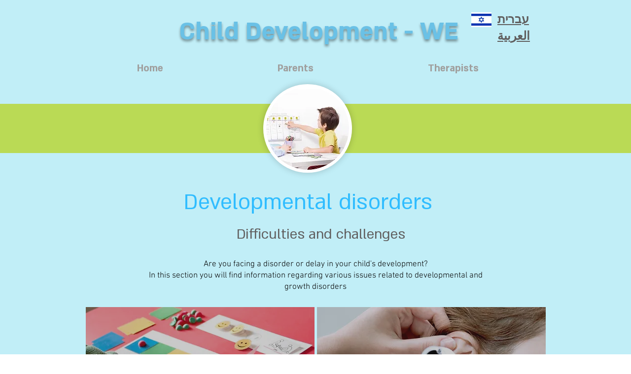

--- FILE ---
content_type: text/html; charset=UTF-8
request_url: https://www.eng.linkcaring.com/articles/fb09bf68-f7a7-4913-9805-8e4efcf5e99c/developmental-disorders
body_size: 152018
content:
<!DOCTYPE html>
<html lang="en">
<head>
  
  <!-- SEO Tags -->
  <title>Developmental disorders</title>
  <meta name="description" content="כתבות תוכן במגוון נושאים הרלוונטיים לבריאות ילדך"/>
  <link rel="canonical" href="https://www.eng.linkcaring.com/articles/fb09bf68-f7a7-4913-9805-8e4efcf5e99c/developmental-disorders"/>
  <meta property="og:title" content="Developmental disorders"/>
  <meta property="og:description" content="כתבות תוכן במגוון נושאים הרלוונטיים לבריאות ילדך"/>
  <meta property="og:image" content="https://static.wixstatic.com/media/4f7df562c8e24f6ca270b20808afd4e6.jpg/v1/fill/w_1246,h_833,al_c,q_85/Child%20at%20Psychologist.jpg"/>
  <meta property="og:image:width" content="1246"/>
  <meta property="og:image:height" content="833"/>
  <meta property="og:url" content="https://www.eng.linkcaring.com/articles/fb09bf68-f7a7-4913-9805-8e4efcf5e99c/developmental-disorders"/>
  <meta property="og:site_name" content="Child Development"/>
  <meta property="og:type" content="website"/>
  <script type="application/ld+json">{"@context":"https://schema.org/","@type":"ImageObject","height":833,"width":1246,"url":"https://static.wixstatic.com/media/4f7df562c8e24f6ca270b20808afd4e6.jpg/v1/fill/w_1246,h_833,al_c,q_85/Child%20at%20Psychologist.jpg"}</script>
  <script type="application/ld+json">{}</script>
  <link rel="alternate" href="https://www.eng.linkcaring.com/articles/fb09bf68-f7a7-4913-9805-8e4efcf5e99c/developmental-disorders" hreflang="x-default"/>
  <link rel="alternate" href="https://www.eng.linkcaring.com/articles/fb09bf68-f7a7-4913-9805-8e4efcf5e99c/developmental-disorders" hreflang="en-us"/>
  <meta name="google-site-verification" content="w1X4tL-Bf164hx_2eYbJjo25bU7tzLWJB4oL6Z9ay_Q"/>
  <meta name="twitter:card" content="summary_large_image"/>
  <meta name="twitter:title" content="Developmental disorders"/>
  <meta name="twitter:description" content="כתבות תוכן במגוון נושאים הרלוונטיים לבריאות ילדך"/>
  <meta name="twitter:image" content="https://static.wixstatic.com/media/4f7df562c8e24f6ca270b20808afd4e6.jpg/v1/fill/w_1246,h_833,al_c,q_85/Child%20at%20Psychologist.jpg"/>

  
  <meta charset='utf-8'>
  <meta name="viewport" content="width=device-width, initial-scale=1" id="wixDesktopViewport" />
  <meta http-equiv="X-UA-Compatible" content="IE=edge">
  <meta name="generator" content="Wix.com Website Builder"/>

  <link rel="icon" sizes="192x192" href="https://static.wixstatic.com/media/994fee_2b3e3fce683944c9b7420bb30dd02b7a%7Emv2.jpg/v1/fill/w_192%2Ch_192%2Clg_1%2Cusm_0.66_1.00_0.01/994fee_2b3e3fce683944c9b7420bb30dd02b7a%7Emv2.jpg" type="image/jpeg"/>
  <link rel="shortcut icon" href="https://static.wixstatic.com/media/994fee_2b3e3fce683944c9b7420bb30dd02b7a%7Emv2.jpg/v1/fill/w_192%2Ch_192%2Clg_1%2Cusm_0.66_1.00_0.01/994fee_2b3e3fce683944c9b7420bb30dd02b7a%7Emv2.jpg" type="image/jpeg"/>
  <link rel="apple-touch-icon" href="https://static.wixstatic.com/media/994fee_2b3e3fce683944c9b7420bb30dd02b7a%7Emv2.jpg/v1/fill/w_180%2Ch_180%2Clg_1%2Cusm_0.66_1.00_0.01/994fee_2b3e3fce683944c9b7420bb30dd02b7a%7Emv2.jpg" type="image/jpeg"/>

  <!-- Safari Pinned Tab Icon -->
  <!-- <link rel="mask-icon" href="https://static.wixstatic.com/media/994fee_2b3e3fce683944c9b7420bb30dd02b7a%7Emv2.jpg/v1/fill/w_192%2Ch_192%2Clg_1%2Cusm_0.66_1.00_0.01/994fee_2b3e3fce683944c9b7420bb30dd02b7a%7Emv2.jpg"> -->

  <!-- Original trials -->
  


  <!-- Segmenter Polyfill -->
  <script>
    if (!window.Intl || !window.Intl.Segmenter) {
      (function() {
        var script = document.createElement('script');
        script.src = 'https://static.parastorage.com/unpkg/@formatjs/intl-segmenter@11.7.10/polyfill.iife.js';
        document.head.appendChild(script);
      })();
    }
  </script>

  <!-- Legacy Polyfills -->
  <script nomodule="" src="https://static.parastorage.com/unpkg/core-js-bundle@3.2.1/minified.js"></script>
  <script nomodule="" src="https://static.parastorage.com/unpkg/focus-within-polyfill@5.0.9/dist/focus-within-polyfill.js"></script>

  <!-- Performance API Polyfills -->
  <script>
  (function () {
    var noop = function noop() {};
    if ("performance" in window === false) {
      window.performance = {};
    }
    window.performance.mark = performance.mark || noop;
    window.performance.measure = performance.measure || noop;
    if ("now" in window.performance === false) {
      var nowOffset = Date.now();
      if (performance.timing && performance.timing.navigationStart) {
        nowOffset = performance.timing.navigationStart;
      }
      window.performance.now = function now() {
        return Date.now() - nowOffset;
      };
    }
  })();
  </script>

  <!-- Globals Definitions -->
  <script>
    (function () {
      var now = Date.now()
      window.initialTimestamps = {
        initialTimestamp: now,
        initialRequestTimestamp: Math.round(performance.timeOrigin ? performance.timeOrigin : now - performance.now())
      }

      window.thunderboltTag = "QA_READY"
      window.thunderboltVersion = "1.16774.0"
    })();
  </script>

  <!-- Essential Viewer Model -->
  <script type="application/json" id="wix-essential-viewer-model">{"fleetConfig":{"fleetName":"thunderbolt-seo-isolated-renderer","type":"GA","code":0},"mode":{"qa":false,"enableTestApi":false,"debug":false,"ssrIndicator":false,"ssrOnly":false,"siteAssetsFallback":"enable","versionIndicator":false},"componentsLibrariesTopology":[{"artifactId":"editor-elements","namespace":"wixui","url":"https:\/\/static.parastorage.com\/services\/editor-elements\/1.14838.0"},{"artifactId":"editor-elements","namespace":"dsgnsys","url":"https:\/\/static.parastorage.com\/services\/editor-elements\/1.14838.0"}],"siteFeaturesConfigs":{"sessionManager":{"isRunningInDifferentSiteContext":false}},"language":{"userLanguage":"en"},"siteAssets":{"clientTopology":{"mediaRootUrl":"https:\/\/static.wixstatic.com","staticMediaUrl":"https:\/\/static.wixstatic.com\/media","moduleRepoUrl":"https:\/\/static.parastorage.com\/unpkg","fileRepoUrl":"https:\/\/static.parastorage.com\/services","viewerAppsUrl":"https:\/\/viewer-apps.parastorage.com","viewerAssetsUrl":"https:\/\/viewer-assets.parastorage.com","siteAssetsUrl":"https:\/\/siteassets.parastorage.com","pageJsonServerUrls":["https:\/\/pages.parastorage.com","https:\/\/staticorigin.wixstatic.com","https:\/\/www.eng.linkcaring.com","https:\/\/fallback.wix.com\/wix-html-editor-pages-webapp\/page"],"pathOfTBModulesInFileRepoForFallback":"wix-thunderbolt\/dist\/"}},"siteFeatures":["accessibility","appMonitoring","assetsLoader","businessLogger","captcha","clickHandlerRegistrar","commonConfig","componentsLoader","componentsRegistry","consentPolicy","cookiesManager","cyclicTabbing","domSelectors","dynamicPages","environmentWixCodeSdk","environment","lightbox","locationWixCodeSdk","mpaNavigation","multilingual","navigationManager","navigationPhases","ooi","pages","panorama","protectedPages","renderer","reporter","routerFetch","router","scrollRestoration","seoWixCodeSdk","seo","sessionManager","siteMembersWixCodeSdk","siteMembers","siteScrollBlocker","siteWixCodeSdk","speculationRules","ssrCache","stores","structureApi","thunderboltInitializer","tpaCommons","translations","usedPlatformApis","warmupData","windowMessageRegistrar","windowWixCodeSdk","wixEmbedsApi","componentsReact","platform"],"site":{"externalBaseUrl":"https:\/\/www.eng.linkcaring.com","isSEO":true},"media":{"staticMediaUrl":"https:\/\/static.wixstatic.com\/media","mediaRootUrl":"https:\/\/static.wixstatic.com\/","staticVideoUrl":"https:\/\/video.wixstatic.com\/"},"requestUrl":"https:\/\/www.eng.linkcaring.com\/articles\/fb09bf68-f7a7-4913-9805-8e4efcf5e99c\/developmental-disorders","rollout":{"siteAssetsVersionsRollout":false,"isDACRollout":0,"isTBRollout":false},"commonConfig":{"brand":"wix","host":"VIEWER","bsi":"","consentPolicy":{},"consentPolicyHeader":{},"siteRevision":"4","branchId":"a148d22d-8c08-497c-a94a-a1a3acb00b40","renderingFlow":"NONE","language":"en","locale":"en-us"},"interactionSampleRatio":0.01,"dynamicModelUrl":"https:\/\/www.eng.linkcaring.com\/_api\/v2\/dynamicmodel","accessTokensUrl":"https:\/\/www.eng.linkcaring.com\/_api\/v1\/access-tokens","isExcludedFromSecurityExperiments":false,"experiments":{"specs.thunderbolt.hardenFetchAndXHR":true,"specs.thunderbolt.securityExperiments":true}}</script>
  <script>window.viewerModel = JSON.parse(document.getElementById('wix-essential-viewer-model').textContent)</script>

  <script>
    window.commonConfig = viewerModel.commonConfig
  </script>

  
  <!-- BEGIN handleAccessTokens bundle -->

  <script data-url="https://static.parastorage.com/services/wix-thunderbolt/dist/handleAccessTokens.inline.4f2f9a53.bundle.min.js">(()=>{"use strict";function e(e){let{context:o,property:r,value:n,enumerable:i=!0}=e,c=e.get,l=e.set;if(!r||void 0===n&&!c&&!l)return new Error("property and value are required");let a=o||globalThis,s=a?.[r],u={};if(void 0!==n)u.value=n;else{if(c){let e=t(c);e&&(u.get=e)}if(l){let e=t(l);e&&(u.set=e)}}let p={...u,enumerable:i||!1,configurable:!1};void 0!==n&&(p.writable=!1);try{Object.defineProperty(a,r,p)}catch(e){return e instanceof TypeError?s:e}return s}function t(e,t){return"function"==typeof e?e:!0===e?.async&&"function"==typeof e.func?t?async function(t){return e.func(t)}:async function(){return e.func()}:"function"==typeof e?.func?e.func:void 0}try{e({property:"strictDefine",value:e})}catch{}try{e({property:"defineStrictObject",value:r})}catch{}try{e({property:"defineStrictMethod",value:n})}catch{}var o=["toString","toLocaleString","valueOf","constructor","prototype"];function r(t){let{context:n,property:c,propertiesToExclude:l=[],skipPrototype:a=!1,hardenPrototypePropertiesToExclude:s=[]}=t;if(!c)return new Error("property is required");let u=(n||globalThis)[c],p={},f=i(n,c);u&&("object"==typeof u||"function"==typeof u)&&Reflect.ownKeys(u).forEach(t=>{if(!l.includes(t)&&!o.includes(t)){let o=i(u,t);if(o&&(o.writable||o.configurable)){let{value:r,get:n,set:i,enumerable:c=!1}=o,l={};void 0!==r?l.value=r:n?l.get=n:i&&(l.set=i);try{let o=e({context:u,property:t,...l,enumerable:c});p[t]=o}catch(e){if(!(e instanceof TypeError))throw e;try{p[t]=o.value||o.get||o.set}catch{}}}}});let d={originalObject:u,originalProperties:p};if(!a&&void 0!==u?.prototype){let e=r({context:u,property:"prototype",propertiesToExclude:s,skipPrototype:!0});e instanceof Error||(d.originalPrototype=e?.originalObject,d.originalPrototypeProperties=e?.originalProperties)}return e({context:n,property:c,value:u,enumerable:f?.enumerable}),d}function n(t,o){let r=(o||globalThis)[t],n=i(o||globalThis,t);return r&&n&&(n.writable||n.configurable)?(Object.freeze(r),e({context:globalThis,property:t,value:r})):r}function i(e,t){if(e&&t)try{return Reflect.getOwnPropertyDescriptor(e,t)}catch{return}}function c(e){if("string"!=typeof e)return e;try{return decodeURIComponent(e).toLowerCase().trim()}catch{return e.toLowerCase().trim()}}function l(e,t){let o="";if("string"==typeof e)o=e.split("=")[0]?.trim()||"";else{if(!e||"string"!=typeof e.name)return!1;o=e.name}return t.has(c(o)||"")}function a(e,t){let o;return o="string"==typeof e?e.split(";").map(e=>e.trim()).filter(e=>e.length>0):e||[],o.filter(e=>!l(e,t))}var s=null;function u(){return null===s&&(s=typeof Document>"u"?void 0:Object.getOwnPropertyDescriptor(Document.prototype,"cookie")),s}function p(t,o){if(!globalThis?.cookieStore)return;let r=globalThis.cookieStore.get.bind(globalThis.cookieStore),n=globalThis.cookieStore.getAll.bind(globalThis.cookieStore),i=globalThis.cookieStore.set.bind(globalThis.cookieStore),c=globalThis.cookieStore.delete.bind(globalThis.cookieStore);return e({context:globalThis.CookieStore.prototype,property:"get",value:async function(e){return l(("string"==typeof e?e:e.name)||"",t)?null:r.call(this,e)},enumerable:!0}),e({context:globalThis.CookieStore.prototype,property:"getAll",value:async function(){return a(await n.apply(this,Array.from(arguments)),t)},enumerable:!0}),e({context:globalThis.CookieStore.prototype,property:"set",value:async function(){let e=Array.from(arguments);if(!l(1===e.length?e[0].name:e[0],t))return i.apply(this,e);o&&console.warn(o)},enumerable:!0}),e({context:globalThis.CookieStore.prototype,property:"delete",value:async function(){let e=Array.from(arguments);if(!l(1===e.length?e[0].name:e[0],t))return c.apply(this,e)},enumerable:!0}),e({context:globalThis.cookieStore,property:"prototype",value:globalThis.CookieStore.prototype,enumerable:!1}),e({context:globalThis,property:"cookieStore",value:globalThis.cookieStore,enumerable:!0}),{get:r,getAll:n,set:i,delete:c}}var f=["TextEncoder","TextDecoder","XMLHttpRequestEventTarget","EventTarget","URL","JSON","Reflect","Object","Array","Map","Set","WeakMap","WeakSet","Promise","Symbol","Error"],d=["addEventListener","removeEventListener","dispatchEvent","encodeURI","encodeURIComponent","decodeURI","decodeURIComponent"];const y=(e,t)=>{try{const o=t?t.get.call(document):document.cookie;return o.split(";").map(e=>e.trim()).filter(t=>t?.startsWith(e))[0]?.split("=")[1]}catch(e){return""}},g=(e="",t="",o="/")=>`${e}=; ${t?`domain=${t};`:""} max-age=0; path=${o}; expires=Thu, 01 Jan 1970 00:00:01 GMT`;function m(){(function(){if("undefined"!=typeof window){const e=performance.getEntriesByType("navigation")[0];return"back_forward"===(e?.type||"")}return!1})()&&function(){const{counter:e}=function(){const e=b("getItem");if(e){const[t,o]=e.split("-"),r=o?parseInt(o,10):0;if(r>=3){const e=t?Number(t):0;if(Date.now()-e>6e4)return{counter:0}}return{counter:r}}return{counter:0}}();e<3?(!function(e=1){b("setItem",`${Date.now()}-${e}`)}(e+1),window.location.reload()):console.error("ATS: Max reload attempts reached")}()}function b(e,t){try{return sessionStorage[e]("reload",t||"")}catch(e){console.error("ATS: Error calling sessionStorage:",e)}}const h="client-session-bind",v="sec-fetch-unsupported",{experiments:w}=window.viewerModel,T=[h,"client-binding",v,"svSession","smSession","server-session-bind","wixSession2","wixSession3"].map(e=>e.toLowerCase()),{cookie:S}=function(t,o){let r=new Set(t);return e({context:document,property:"cookie",set:{func:e=>function(e,t,o,r){let n=u(),i=c(t.split(";")[0]||"")||"";[...o].every(e=>!i.startsWith(e.toLowerCase()))&&n?.set?n.set.call(e,t):r&&console.warn(r)}(document,e,r,o)},get:{func:()=>function(e,t){let o=u();if(!o?.get)throw new Error("Cookie descriptor or getter not available");return a(o.get.call(e),t).join("; ")}(document,r)},enumerable:!0}),{cookieStore:p(r,o),cookie:u()}}(T),k="tbReady",x="security_overrideGlobals",{experiments:E,siteFeaturesConfigs:C,accessTokensUrl:P}=window.viewerModel,R=P,M={},O=(()=>{const e=y(h,S);if(w["specs.thunderbolt.browserCacheReload"]){y(v,S)||e?b("removeItem"):m()}return(()=>{const e=g(h),t=g(h,location.hostname);S.set.call(document,e),S.set.call(document,t)})(),e})();O&&(M["client-binding"]=O);const D=fetch;addEventListener(k,function e(t){const{logger:o}=t.detail;try{window.tb.init({fetch:D,fetchHeaders:M})}catch(e){const t=new Error("TB003");o.meter(`${x}_${t.message}`,{paramsOverrides:{errorType:x,eventString:t.message}}),window?.viewerModel?.mode.debug&&console.error(e)}finally{removeEventListener(k,e)}}),E["specs.thunderbolt.hardenFetchAndXHR"]||(window.fetchDynamicModel=()=>C.sessionManager.isRunningInDifferentSiteContext?Promise.resolve({}):fetch(R,{credentials:"same-origin",headers:M}).then(function(e){if(!e.ok)throw new Error(`[${e.status}]${e.statusText}`);return e.json()}),window.dynamicModelPromise=window.fetchDynamicModel())})();
//# sourceMappingURL=https://static.parastorage.com/services/wix-thunderbolt/dist/handleAccessTokens.inline.4f2f9a53.bundle.min.js.map</script>

<!-- END handleAccessTokens bundle -->

<!-- BEGIN overrideGlobals bundle -->

<script data-url="https://static.parastorage.com/services/wix-thunderbolt/dist/overrideGlobals.inline.ec13bfcf.bundle.min.js">(()=>{"use strict";function e(e){let{context:r,property:o,value:n,enumerable:i=!0}=e,c=e.get,a=e.set;if(!o||void 0===n&&!c&&!a)return new Error("property and value are required");let l=r||globalThis,u=l?.[o],s={};if(void 0!==n)s.value=n;else{if(c){let e=t(c);e&&(s.get=e)}if(a){let e=t(a);e&&(s.set=e)}}let p={...s,enumerable:i||!1,configurable:!1};void 0!==n&&(p.writable=!1);try{Object.defineProperty(l,o,p)}catch(e){return e instanceof TypeError?u:e}return u}function t(e,t){return"function"==typeof e?e:!0===e?.async&&"function"==typeof e.func?t?async function(t){return e.func(t)}:async function(){return e.func()}:"function"==typeof e?.func?e.func:void 0}try{e({property:"strictDefine",value:e})}catch{}try{e({property:"defineStrictObject",value:o})}catch{}try{e({property:"defineStrictMethod",value:n})}catch{}var r=["toString","toLocaleString","valueOf","constructor","prototype"];function o(t){let{context:n,property:c,propertiesToExclude:a=[],skipPrototype:l=!1,hardenPrototypePropertiesToExclude:u=[]}=t;if(!c)return new Error("property is required");let s=(n||globalThis)[c],p={},f=i(n,c);s&&("object"==typeof s||"function"==typeof s)&&Reflect.ownKeys(s).forEach(t=>{if(!a.includes(t)&&!r.includes(t)){let r=i(s,t);if(r&&(r.writable||r.configurable)){let{value:o,get:n,set:i,enumerable:c=!1}=r,a={};void 0!==o?a.value=o:n?a.get=n:i&&(a.set=i);try{let r=e({context:s,property:t,...a,enumerable:c});p[t]=r}catch(e){if(!(e instanceof TypeError))throw e;try{p[t]=r.value||r.get||r.set}catch{}}}}});let d={originalObject:s,originalProperties:p};if(!l&&void 0!==s?.prototype){let e=o({context:s,property:"prototype",propertiesToExclude:u,skipPrototype:!0});e instanceof Error||(d.originalPrototype=e?.originalObject,d.originalPrototypeProperties=e?.originalProperties)}return e({context:n,property:c,value:s,enumerable:f?.enumerable}),d}function n(t,r){let o=(r||globalThis)[t],n=i(r||globalThis,t);return o&&n&&(n.writable||n.configurable)?(Object.freeze(o),e({context:globalThis,property:t,value:o})):o}function i(e,t){if(e&&t)try{return Reflect.getOwnPropertyDescriptor(e,t)}catch{return}}function c(e){if("string"!=typeof e)return e;try{return decodeURIComponent(e).toLowerCase().trim()}catch{return e.toLowerCase().trim()}}function a(e,t){return e instanceof Headers?e.forEach((r,o)=>{l(o,t)||e.delete(o)}):Object.keys(e).forEach(r=>{l(r,t)||delete e[r]}),e}function l(e,t){return!t.has(c(e)||"")}function u(e,t){let r=!0,o=function(e){let t,r;if(globalThis.Request&&e instanceof Request)t=e.url;else{if("function"!=typeof e?.toString)throw new Error("Unsupported type for url");t=e.toString()}try{return new URL(t).pathname}catch{return r=t.replace(/#.+/gi,"").split("?").shift(),r.startsWith("/")?r:`/${r}`}}(e),n=c(o);return n&&t.some(e=>n.includes(e))&&(r=!1),r}function s(t,r,o){let n=fetch,i=XMLHttpRequest,c=new Set(r);function s(){let e=new i,r=e.open,n=e.setRequestHeader;return e.open=function(){let n=Array.from(arguments),i=n[1];if(n.length<2||u(i,t))return r.apply(e,n);throw new Error(o||`Request not allowed for path ${i}`)},e.setRequestHeader=function(t,r){l(decodeURIComponent(t),c)&&n.call(e,t,r)},e}return e({property:"fetch",value:function(){let e=function(e,t){return globalThis.Request&&e[0]instanceof Request&&e[0]?.headers?a(e[0].headers,t):e[1]?.headers&&a(e[1].headers,t),e}(arguments,c);return u(arguments[0],t)?n.apply(globalThis,Array.from(e)):new Promise((e,t)=>{t(new Error(o||`Request not allowed for path ${arguments[0]}`))})},enumerable:!0}),e({property:"XMLHttpRequest",value:s,enumerable:!0}),Object.keys(i).forEach(e=>{s[e]=i[e]}),{fetch:n,XMLHttpRequest:i}}var p=["TextEncoder","TextDecoder","XMLHttpRequestEventTarget","EventTarget","URL","JSON","Reflect","Object","Array","Map","Set","WeakMap","WeakSet","Promise","Symbol","Error"],f=["addEventListener","removeEventListener","dispatchEvent","encodeURI","encodeURIComponent","decodeURI","decodeURIComponent"];const d=function(){let t=globalThis.open,r=document.open;function o(e,r,o){let n="string"!=typeof e,i=t.call(window,e,r,o);return n||e&&function(e){return e.startsWith("//")&&/(?:[a-z0-9](?:[a-z0-9-]{0,61}[a-z0-9])?\.)+[a-z0-9][a-z0-9-]{0,61}[a-z0-9]/g.test(`${location.protocol}:${e}`)&&(e=`${location.protocol}${e}`),!e.startsWith("http")||new URL(e).hostname===location.hostname}(e)?{}:i}return e({property:"open",value:o,context:globalThis,enumerable:!0}),e({property:"open",value:function(e,t,n){return e?o(e,t,n):r.call(document,e||"",t||"",n||"")},context:document,enumerable:!0}),{open:t,documentOpen:r}},y=function(){let t=document.createElement,r=Element.prototype.setAttribute,o=Element.prototype.setAttributeNS;return e({property:"createElement",context:document,value:function(n,i){let a=t.call(document,n,i);if("iframe"===c(n)){e({property:"srcdoc",context:a,get:()=>"",set:()=>{console.warn("`srcdoc` is not allowed in iframe elements.")}});let t=function(e,t){"srcdoc"!==e.toLowerCase()?r.call(a,e,t):console.warn("`srcdoc` attribute is not allowed to be set.")},n=function(e,t,r){"srcdoc"!==t.toLowerCase()?o.call(a,e,t,r):console.warn("`srcdoc` attribute is not allowed to be set.")};a.setAttribute=t,a.setAttributeNS=n}return a},enumerable:!0}),{createElement:t,setAttribute:r,setAttributeNS:o}},m=["client-binding"],b=["/_api/v1/access-tokens","/_api/v2/dynamicmodel","/_api/one-app-session-web/v3/businesses"],h=function(){let t=setTimeout,r=setInterval;return o("setTimeout",0,globalThis),o("setInterval",0,globalThis),{setTimeout:t,setInterval:r};function o(t,r,o){let n=o||globalThis,i=n[t];if(!i||"function"!=typeof i)throw new Error(`Function ${t} not found or is not a function`);e({property:t,value:function(){let e=Array.from(arguments);if("string"!=typeof e[r])return i.apply(n,e);console.warn(`Calling ${t} with a String Argument at index ${r} is not allowed`)},context:o,enumerable:!0})}},v=function(){if(navigator&&"serviceWorker"in navigator){let t=navigator.serviceWorker.register;return e({context:navigator.serviceWorker,property:"register",value:function(){console.log("Service worker registration is not allowed")},enumerable:!0}),{register:t}}return{}};performance.mark("overrideGlobals started");const{isExcludedFromSecurityExperiments:g,experiments:w}=window.viewerModel,E=!g&&w["specs.thunderbolt.securityExperiments"];try{d(),E&&y(),w["specs.thunderbolt.hardenFetchAndXHR"]&&E&&s(b,m),v(),(e=>{let t=[],r=[];r=r.concat(["TextEncoder","TextDecoder"]),e&&(r=r.concat(["XMLHttpRequestEventTarget","EventTarget"])),r=r.concat(["URL","JSON"]),e&&(t=t.concat(["addEventListener","removeEventListener"])),t=t.concat(["encodeURI","encodeURIComponent","decodeURI","decodeURIComponent"]),r=r.concat(["String","Number"]),e&&r.push("Object"),r=r.concat(["Reflect"]),t.forEach(e=>{n(e),["addEventListener","removeEventListener"].includes(e)&&n(e,document)}),r.forEach(e=>{o({property:e})})})(E),E&&h()}catch(e){window?.viewerModel?.mode.debug&&console.error(e);const t=new Error("TB006");window.fedops?.reportError(t,"security_overrideGlobals"),window.Sentry?window.Sentry.captureException(t):globalThis.defineStrictProperty("sentryBuffer",[t],window,!1)}performance.mark("overrideGlobals ended")})();
//# sourceMappingURL=https://static.parastorage.com/services/wix-thunderbolt/dist/overrideGlobals.inline.ec13bfcf.bundle.min.js.map</script>

<!-- END overrideGlobals bundle -->


  
  <script>
    window.commonConfig = viewerModel.commonConfig

	
  </script>

  <!-- Initial CSS -->
  <style data-url="https://static.parastorage.com/services/wix-thunderbolt/dist/main.347af09f.min.css">@keyframes slide-horizontal-new{0%{transform:translateX(100%)}}@keyframes slide-horizontal-old{80%{opacity:1}to{opacity:0;transform:translateX(-100%)}}@keyframes slide-vertical-new{0%{transform:translateY(-100%)}}@keyframes slide-vertical-old{80%{opacity:1}to{opacity:0;transform:translateY(100%)}}@keyframes out-in-new{0%{opacity:0}}@keyframes out-in-old{to{opacity:0}}:root:active-view-transition{view-transition-name:none}::view-transition{pointer-events:none}:root:active-view-transition::view-transition-new(page-group),:root:active-view-transition::view-transition-old(page-group){animation-duration:.6s;cursor:wait;pointer-events:all}:root:active-view-transition-type(SlideHorizontal)::view-transition-old(page-group){animation:slide-horizontal-old .6s cubic-bezier(.83,0,.17,1) forwards;mix-blend-mode:normal}:root:active-view-transition-type(SlideHorizontal)::view-transition-new(page-group){animation:slide-horizontal-new .6s cubic-bezier(.83,0,.17,1) backwards;mix-blend-mode:normal}:root:active-view-transition-type(SlideVertical)::view-transition-old(page-group){animation:slide-vertical-old .6s cubic-bezier(.83,0,.17,1) forwards;mix-blend-mode:normal}:root:active-view-transition-type(SlideVertical)::view-transition-new(page-group){animation:slide-vertical-new .6s cubic-bezier(.83,0,.17,1) backwards;mix-blend-mode:normal}:root:active-view-transition-type(OutIn)::view-transition-old(page-group){animation:out-in-old .35s cubic-bezier(.22,1,.36,1) forwards}:root:active-view-transition-type(OutIn)::view-transition-new(page-group){animation:out-in-new .35s cubic-bezier(.64,0,.78,0) .35s backwards}@media(prefers-reduced-motion:reduce){::view-transition-group(*),::view-transition-new(*),::view-transition-old(*){animation:none!important}}body,html{background:transparent;border:0;margin:0;outline:0;padding:0;vertical-align:baseline}body{--scrollbar-width:0px;font-family:Arial,Helvetica,sans-serif;font-size:10px}body,html{height:100%}body{overflow-x:auto;overflow-y:scroll}body:not(.responsive) #site-root{min-width:var(--site-width);width:100%}body:not([data-js-loaded]) [data-hide-prejs]{visibility:hidden}interact-element{display:contents}#SITE_CONTAINER{position:relative}:root{--one-unit:1vw;--section-max-width:9999px;--spx-stopper-max:9999px;--spx-stopper-min:0px;--browser-zoom:1}@supports(-webkit-appearance:none) and (stroke-color:transparent){:root{--safari-sticky-fix:opacity;--experimental-safari-sticky-fix:translateZ(0)}}@supports(container-type:inline-size){:root{--one-unit:1cqw}}[id^=oldHoverBox-]{mix-blend-mode:plus-lighter;transition:opacity .5s ease,visibility .5s ease}[data-mesh-id$=inlineContent-gridContainer]:has(>[id^=oldHoverBox-]){isolation:isolate}</style>
<style data-url="https://static.parastorage.com/services/wix-thunderbolt/dist/main.renderer.9cb0985f.min.css">a,abbr,acronym,address,applet,b,big,blockquote,button,caption,center,cite,code,dd,del,dfn,div,dl,dt,em,fieldset,font,footer,form,h1,h2,h3,h4,h5,h6,header,i,iframe,img,ins,kbd,label,legend,li,nav,object,ol,p,pre,q,s,samp,section,small,span,strike,strong,sub,sup,table,tbody,td,tfoot,th,thead,title,tr,tt,u,ul,var{background:transparent;border:0;margin:0;outline:0;padding:0;vertical-align:baseline}input,select,textarea{box-sizing:border-box;font-family:Helvetica,Arial,sans-serif}ol,ul{list-style:none}blockquote,q{quotes:none}ins{text-decoration:none}del{text-decoration:line-through}table{border-collapse:collapse;border-spacing:0}a{cursor:pointer;text-decoration:none}.testStyles{overflow-y:hidden}.reset-button{-webkit-appearance:none;background:none;border:0;color:inherit;font:inherit;line-height:normal;outline:0;overflow:visible;padding:0;-webkit-user-select:none;-moz-user-select:none;-ms-user-select:none}:focus{outline:none}body.device-mobile-optimized:not(.disable-site-overflow){overflow-x:hidden;overflow-y:scroll}body.device-mobile-optimized:not(.responsive) #SITE_CONTAINER{margin-left:auto;margin-right:auto;overflow-x:visible;position:relative;width:320px}body.device-mobile-optimized:not(.responsive):not(.blockSiteScrolling) #SITE_CONTAINER{margin-top:0}body.device-mobile-optimized>*{max-width:100%!important}body.device-mobile-optimized #site-root{overflow-x:hidden;overflow-y:hidden}@supports(overflow:clip){body.device-mobile-optimized #site-root{overflow-x:clip;overflow-y:clip}}body.device-mobile-non-optimized #SITE_CONTAINER #site-root{overflow-x:clip;overflow-y:clip}body.device-mobile-non-optimized.fullScreenMode{background-color:#5f6360}body.device-mobile-non-optimized.fullScreenMode #MOBILE_ACTIONS_MENU,body.device-mobile-non-optimized.fullScreenMode #SITE_BACKGROUND,body.device-mobile-non-optimized.fullScreenMode #site-root,body.fullScreenMode #WIX_ADS{visibility:hidden}body.fullScreenMode{overflow-x:hidden!important;overflow-y:hidden!important}body.fullScreenMode.device-mobile-optimized #TINY_MENU{opacity:0;pointer-events:none}body.fullScreenMode-scrollable.device-mobile-optimized{overflow-x:hidden!important;overflow-y:auto!important}body.fullScreenMode-scrollable.device-mobile-optimized #masterPage,body.fullScreenMode-scrollable.device-mobile-optimized #site-root{overflow-x:hidden!important;overflow-y:hidden!important}body.fullScreenMode-scrollable.device-mobile-optimized #SITE_BACKGROUND,body.fullScreenMode-scrollable.device-mobile-optimized #masterPage{height:auto!important}body.fullScreenMode-scrollable.device-mobile-optimized #masterPage.mesh-layout{height:0!important}body.blockSiteScrolling,body.siteScrollingBlocked{position:fixed;width:100%}body.blockSiteScrolling #SITE_CONTAINER{margin-top:calc(var(--blocked-site-scroll-margin-top)*-1)}#site-root{margin:0 auto;min-height:100%;position:relative;top:var(--wix-ads-height)}#site-root img:not([src]){visibility:hidden}#site-root svg img:not([src]){visibility:visible}.auto-generated-link{color:inherit}#SCROLL_TO_BOTTOM,#SCROLL_TO_TOP{height:0}.has-click-trigger{cursor:pointer}.fullScreenOverlay{bottom:0;display:flex;justify-content:center;left:0;overflow-y:hidden;position:fixed;right:0;top:-60px;z-index:1005}.fullScreenOverlay>.fullScreenOverlayContent{bottom:0;left:0;margin:0 auto;overflow:hidden;position:absolute;right:0;top:60px;transform:translateZ(0)}[data-mesh-id$=centeredContent],[data-mesh-id$=form],[data-mesh-id$=inlineContent]{pointer-events:none;position:relative}[data-mesh-id$=-gridWrapper],[data-mesh-id$=-rotated-wrapper]{pointer-events:none}[data-mesh-id$=-gridContainer]>*,[data-mesh-id$=-rotated-wrapper]>*,[data-mesh-id$=inlineContent]>:not([data-mesh-id$=-gridContainer]){pointer-events:auto}.device-mobile-optimized #masterPage.mesh-layout #SOSP_CONTAINER_CUSTOM_ID{grid-area:2/1/3/2;-ms-grid-row:2;position:relative}#masterPage.mesh-layout{-ms-grid-rows:max-content max-content min-content max-content;-ms-grid-columns:100%;align-items:start;display:-ms-grid;display:grid;grid-template-columns:100%;grid-template-rows:max-content max-content min-content max-content;justify-content:stretch}#masterPage.mesh-layout #PAGES_CONTAINER,#masterPage.mesh-layout #SITE_FOOTER-placeholder,#masterPage.mesh-layout #SITE_FOOTER_WRAPPER,#masterPage.mesh-layout #SITE_HEADER-placeholder,#masterPage.mesh-layout #SITE_HEADER_WRAPPER,#masterPage.mesh-layout #SOSP_CONTAINER_CUSTOM_ID[data-state~=mobileView],#masterPage.mesh-layout #soapAfterPagesContainer,#masterPage.mesh-layout #soapBeforePagesContainer{-ms-grid-row-align:start;-ms-grid-column-align:start;-ms-grid-column:1}#masterPage.mesh-layout #SITE_HEADER-placeholder,#masterPage.mesh-layout #SITE_HEADER_WRAPPER{grid-area:1/1/2/2;-ms-grid-row:1}#masterPage.mesh-layout #PAGES_CONTAINER,#masterPage.mesh-layout #soapAfterPagesContainer,#masterPage.mesh-layout #soapBeforePagesContainer{grid-area:3/1/4/2;-ms-grid-row:3}#masterPage.mesh-layout #soapAfterPagesContainer,#masterPage.mesh-layout #soapBeforePagesContainer{width:100%}#masterPage.mesh-layout #PAGES_CONTAINER{align-self:stretch}#masterPage.mesh-layout main#PAGES_CONTAINER{display:block}#masterPage.mesh-layout #SITE_FOOTER-placeholder,#masterPage.mesh-layout #SITE_FOOTER_WRAPPER{grid-area:4/1/5/2;-ms-grid-row:4}#masterPage.mesh-layout #SITE_PAGES,#masterPage.mesh-layout [data-mesh-id=PAGES_CONTAINERcenteredContent],#masterPage.mesh-layout [data-mesh-id=PAGES_CONTAINERinlineContent]{height:100%}#masterPage.mesh-layout.desktop>*{width:100%}#masterPage.mesh-layout #PAGES_CONTAINER,#masterPage.mesh-layout #SITE_FOOTER,#masterPage.mesh-layout #SITE_FOOTER_WRAPPER,#masterPage.mesh-layout #SITE_HEADER,#masterPage.mesh-layout #SITE_HEADER_WRAPPER,#masterPage.mesh-layout #SITE_PAGES,#masterPage.mesh-layout #masterPageinlineContent{position:relative}#masterPage.mesh-layout #SITE_HEADER{grid-area:1/1/2/2}#masterPage.mesh-layout #SITE_FOOTER{grid-area:4/1/5/2}#masterPage.mesh-layout.overflow-x-clip #SITE_FOOTER,#masterPage.mesh-layout.overflow-x-clip #SITE_HEADER{overflow-x:clip}[data-z-counter]{z-index:0}[data-z-counter="0"]{z-index:auto}.wixSiteProperties{-webkit-font-smoothing:antialiased;-moz-osx-font-smoothing:grayscale}:root{--wst-button-color-fill-primary:rgb(var(--color_48));--wst-button-color-border-primary:rgb(var(--color_49));--wst-button-color-text-primary:rgb(var(--color_50));--wst-button-color-fill-primary-hover:rgb(var(--color_51));--wst-button-color-border-primary-hover:rgb(var(--color_52));--wst-button-color-text-primary-hover:rgb(var(--color_53));--wst-button-color-fill-primary-disabled:rgb(var(--color_54));--wst-button-color-border-primary-disabled:rgb(var(--color_55));--wst-button-color-text-primary-disabled:rgb(var(--color_56));--wst-button-color-fill-secondary:rgb(var(--color_57));--wst-button-color-border-secondary:rgb(var(--color_58));--wst-button-color-text-secondary:rgb(var(--color_59));--wst-button-color-fill-secondary-hover:rgb(var(--color_60));--wst-button-color-border-secondary-hover:rgb(var(--color_61));--wst-button-color-text-secondary-hover:rgb(var(--color_62));--wst-button-color-fill-secondary-disabled:rgb(var(--color_63));--wst-button-color-border-secondary-disabled:rgb(var(--color_64));--wst-button-color-text-secondary-disabled:rgb(var(--color_65));--wst-color-fill-base-1:rgb(var(--color_36));--wst-color-fill-base-2:rgb(var(--color_37));--wst-color-fill-base-shade-1:rgb(var(--color_38));--wst-color-fill-base-shade-2:rgb(var(--color_39));--wst-color-fill-base-shade-3:rgb(var(--color_40));--wst-color-fill-accent-1:rgb(var(--color_41));--wst-color-fill-accent-2:rgb(var(--color_42));--wst-color-fill-accent-3:rgb(var(--color_43));--wst-color-fill-accent-4:rgb(var(--color_44));--wst-color-fill-background-primary:rgb(var(--color_11));--wst-color-fill-background-secondary:rgb(var(--color_12));--wst-color-text-primary:rgb(var(--color_15));--wst-color-text-secondary:rgb(var(--color_14));--wst-color-action:rgb(var(--color_18));--wst-color-disabled:rgb(var(--color_39));--wst-color-title:rgb(var(--color_45));--wst-color-subtitle:rgb(var(--color_46));--wst-color-line:rgb(var(--color_47));--wst-font-style-h2:var(--font_2);--wst-font-style-h3:var(--font_3);--wst-font-style-h4:var(--font_4);--wst-font-style-h5:var(--font_5);--wst-font-style-h6:var(--font_6);--wst-font-style-body-large:var(--font_7);--wst-font-style-body-medium:var(--font_8);--wst-font-style-body-small:var(--font_9);--wst-font-style-body-x-small:var(--font_10);--wst-color-custom-1:rgb(var(--color_13));--wst-color-custom-2:rgb(var(--color_16));--wst-color-custom-3:rgb(var(--color_17));--wst-color-custom-4:rgb(var(--color_19));--wst-color-custom-5:rgb(var(--color_20));--wst-color-custom-6:rgb(var(--color_21));--wst-color-custom-7:rgb(var(--color_22));--wst-color-custom-8:rgb(var(--color_23));--wst-color-custom-9:rgb(var(--color_24));--wst-color-custom-10:rgb(var(--color_25));--wst-color-custom-11:rgb(var(--color_26));--wst-color-custom-12:rgb(var(--color_27));--wst-color-custom-13:rgb(var(--color_28));--wst-color-custom-14:rgb(var(--color_29));--wst-color-custom-15:rgb(var(--color_30));--wst-color-custom-16:rgb(var(--color_31));--wst-color-custom-17:rgb(var(--color_32));--wst-color-custom-18:rgb(var(--color_33));--wst-color-custom-19:rgb(var(--color_34));--wst-color-custom-20:rgb(var(--color_35))}.wix-presets-wrapper{display:contents}</style>

  <meta name="format-detection" content="telephone=no">
  <meta name="skype_toolbar" content="skype_toolbar_parser_compatible">
  
  

  

  

  <!-- head performance data start -->
  
  <!-- head performance data end -->
  

    


    
<style data-href="https://static.parastorage.com/services/editor-elements-library/dist/thunderbolt/rb_wixui.thunderbolt_bootstrap.a1b00b19.min.css">.cwL6XW{cursor:pointer}.sNF2R0{opacity:0}.hLoBV3{transition:opacity var(--transition-duration) cubic-bezier(.37,0,.63,1)}.Rdf41z,.hLoBV3{opacity:1}.ftlZWo{transition:opacity var(--transition-duration) cubic-bezier(.37,0,.63,1)}.ATGlOr,.ftlZWo{opacity:0}.KQSXD0{transition:opacity var(--transition-duration) cubic-bezier(.64,0,.78,0)}.KQSXD0,.pagQKE{opacity:1}._6zG5H{opacity:0;transition:opacity var(--transition-duration) cubic-bezier(.22,1,.36,1)}.BB49uC{transform:translateX(100%)}.j9xE1V{transition:transform var(--transition-duration) cubic-bezier(.87,0,.13,1)}.ICs7Rs,.j9xE1V{transform:translateX(0)}.DxijZJ{transition:transform var(--transition-duration) cubic-bezier(.87,0,.13,1)}.B5kjYq,.DxijZJ{transform:translateX(-100%)}.cJijIV{transition:transform var(--transition-duration) cubic-bezier(.87,0,.13,1)}.cJijIV,.hOxaWM{transform:translateX(0)}.T9p3fN{transform:translateX(100%);transition:transform var(--transition-duration) cubic-bezier(.87,0,.13,1)}.qDxYJm{transform:translateY(100%)}.aA9V0P{transition:transform var(--transition-duration) cubic-bezier(.87,0,.13,1)}.YPXPAS,.aA9V0P{transform:translateY(0)}.Xf2zsA{transition:transform var(--transition-duration) cubic-bezier(.87,0,.13,1)}.Xf2zsA,.y7Kt7s{transform:translateY(-100%)}.EeUgMu{transition:transform var(--transition-duration) cubic-bezier(.87,0,.13,1)}.EeUgMu,.fdHrtm{transform:translateY(0)}.WIFaG4{transform:translateY(100%);transition:transform var(--transition-duration) cubic-bezier(.87,0,.13,1)}body:not(.responsive) .JsJXaX{overflow-x:clip}:root:active-view-transition .JsJXaX{view-transition-name:page-group}.AnQkDU{display:grid;grid-template-columns:1fr;grid-template-rows:1fr;height:100%}.AnQkDU>div{align-self:stretch!important;grid-area:1/1/2/2;justify-self:stretch!important}.StylableButton2545352419__root{-archetype:box;border:none;box-sizing:border-box;cursor:pointer;display:block;height:100%;min-height:10px;min-width:10px;padding:0;touch-action:manipulation;width:100%}.StylableButton2545352419__root[disabled]{pointer-events:none}.StylableButton2545352419__root:not(:hover):not([disabled]).StylableButton2545352419--hasBackgroundColor{background-color:var(--corvid-background-color)!important}.StylableButton2545352419__root:hover:not([disabled]).StylableButton2545352419--hasHoverBackgroundColor{background-color:var(--corvid-hover-background-color)!important}.StylableButton2545352419__root:not(:hover)[disabled].StylableButton2545352419--hasDisabledBackgroundColor{background-color:var(--corvid-disabled-background-color)!important}.StylableButton2545352419__root:not(:hover):not([disabled]).StylableButton2545352419--hasBorderColor{border-color:var(--corvid-border-color)!important}.StylableButton2545352419__root:hover:not([disabled]).StylableButton2545352419--hasHoverBorderColor{border-color:var(--corvid-hover-border-color)!important}.StylableButton2545352419__root:not(:hover)[disabled].StylableButton2545352419--hasDisabledBorderColor{border-color:var(--corvid-disabled-border-color)!important}.StylableButton2545352419__root.StylableButton2545352419--hasBorderRadius{border-radius:var(--corvid-border-radius)!important}.StylableButton2545352419__root.StylableButton2545352419--hasBorderWidth{border-width:var(--corvid-border-width)!important}.StylableButton2545352419__root:not(:hover):not([disabled]).StylableButton2545352419--hasColor,.StylableButton2545352419__root:not(:hover):not([disabled]).StylableButton2545352419--hasColor .StylableButton2545352419__label{color:var(--corvid-color)!important}.StylableButton2545352419__root:hover:not([disabled]).StylableButton2545352419--hasHoverColor,.StylableButton2545352419__root:hover:not([disabled]).StylableButton2545352419--hasHoverColor .StylableButton2545352419__label{color:var(--corvid-hover-color)!important}.StylableButton2545352419__root:not(:hover)[disabled].StylableButton2545352419--hasDisabledColor,.StylableButton2545352419__root:not(:hover)[disabled].StylableButton2545352419--hasDisabledColor .StylableButton2545352419__label{color:var(--corvid-disabled-color)!important}.StylableButton2545352419__link{-archetype:box;box-sizing:border-box;color:#000;text-decoration:none}.StylableButton2545352419__container{align-items:center;display:flex;flex-basis:auto;flex-direction:row;flex-grow:1;height:100%;justify-content:center;overflow:hidden;transition:all .2s ease,visibility 0s;width:100%}.StylableButton2545352419__label{-archetype:text;-controller-part-type:LayoutChildDisplayDropdown,LayoutFlexChildSpacing(first);max-width:100%;min-width:1.8em;overflow:hidden;text-align:center;text-overflow:ellipsis;transition:inherit;white-space:nowrap}.StylableButton2545352419__root.StylableButton2545352419--isMaxContent .StylableButton2545352419__label{text-overflow:unset}.StylableButton2545352419__root.StylableButton2545352419--isWrapText .StylableButton2545352419__label{min-width:10px;overflow-wrap:break-word;white-space:break-spaces;word-break:break-word}.StylableButton2545352419__icon{-archetype:icon;-controller-part-type:LayoutChildDisplayDropdown,LayoutFlexChildSpacing(last);flex-shrink:0;height:50px;min-width:1px;transition:inherit}.StylableButton2545352419__icon.StylableButton2545352419--override{display:block!important}.StylableButton2545352419__icon svg,.StylableButton2545352419__icon>span{display:flex;height:inherit;width:inherit}.StylableButton2545352419__root:not(:hover):not([disalbed]).StylableButton2545352419--hasIconColor .StylableButton2545352419__icon svg{fill:var(--corvid-icon-color)!important;stroke:var(--corvid-icon-color)!important}.StylableButton2545352419__root:hover:not([disabled]).StylableButton2545352419--hasHoverIconColor .StylableButton2545352419__icon svg{fill:var(--corvid-hover-icon-color)!important;stroke:var(--corvid-hover-icon-color)!important}.StylableButton2545352419__root:not(:hover)[disabled].StylableButton2545352419--hasDisabledIconColor .StylableButton2545352419__icon svg{fill:var(--corvid-disabled-icon-color)!important;stroke:var(--corvid-disabled-icon-color)!important}.aeyn4z{bottom:0;left:0;position:absolute;right:0;top:0}.qQrFOK{cursor:pointer}.VDJedC{-webkit-tap-highlight-color:rgba(0,0,0,0);fill:var(--corvid-fill-color,var(--fill));fill-opacity:var(--fill-opacity);stroke:var(--corvid-stroke-color,var(--stroke));stroke-opacity:var(--stroke-opacity);stroke-width:var(--stroke-width);filter:var(--drop-shadow,none);opacity:var(--opacity);transform:var(--flip)}.VDJedC,.VDJedC svg{bottom:0;left:0;position:absolute;right:0;top:0}.VDJedC svg{height:var(--svg-calculated-height,100%);margin:auto;padding:var(--svg-calculated-padding,0);width:var(--svg-calculated-width,100%)}.VDJedC svg:not([data-type=ugc]){overflow:visible}.l4CAhn *{vector-effect:non-scaling-stroke}.Z_l5lU{-webkit-text-size-adjust:100%;-moz-text-size-adjust:100%;text-size-adjust:100%}ol.font_100,ul.font_100{color:#080808;font-family:"Arial, Helvetica, sans-serif",serif;font-size:10px;font-style:normal;font-variant:normal;font-weight:400;letter-spacing:normal;line-height:normal;margin:0;text-decoration:none}ol.font_100 li,ul.font_100 li{margin-bottom:12px}ol.wix-list-text-align,ul.wix-list-text-align{list-style-position:inside}ol.wix-list-text-align h1,ol.wix-list-text-align h2,ol.wix-list-text-align h3,ol.wix-list-text-align h4,ol.wix-list-text-align h5,ol.wix-list-text-align h6,ol.wix-list-text-align p,ul.wix-list-text-align h1,ul.wix-list-text-align h2,ul.wix-list-text-align h3,ul.wix-list-text-align h4,ul.wix-list-text-align h5,ul.wix-list-text-align h6,ul.wix-list-text-align p{display:inline}.HQSswv{cursor:pointer}.yi6otz{clip:rect(0 0 0 0);border:0;height:1px;margin:-1px;overflow:hidden;padding:0;position:absolute;width:1px}.zQ9jDz [data-attr-richtext-marker=true]{display:block}.zQ9jDz [data-attr-richtext-marker=true] table{border-collapse:collapse;margin:15px 0;width:100%}.zQ9jDz [data-attr-richtext-marker=true] table td{padding:12px;position:relative}.zQ9jDz [data-attr-richtext-marker=true] table td:after{border-bottom:1px solid currentColor;border-left:1px solid currentColor;bottom:0;content:"";left:0;opacity:.2;position:absolute;right:0;top:0}.zQ9jDz [data-attr-richtext-marker=true] table tr td:last-child:after{border-right:1px solid currentColor}.zQ9jDz [data-attr-richtext-marker=true] table tr:first-child td:after{border-top:1px solid currentColor}@supports(-webkit-appearance:none) and (stroke-color:transparent){.qvSjx3>*>:first-child{vertical-align:top}}@supports(-webkit-touch-callout:none){.qvSjx3>*>:first-child{vertical-align:top}}.LkZBpT :is(p,h1,h2,h3,h4,h5,h6,ul,ol,span[data-attr-richtext-marker],blockquote,div) [class$=rich-text__text],.LkZBpT :is(p,h1,h2,h3,h4,h5,h6,ul,ol,span[data-attr-richtext-marker],blockquote,div)[class$=rich-text__text]{color:var(--corvid-color,currentColor)}.LkZBpT :is(p,h1,h2,h3,h4,h5,h6,ul,ol,span[data-attr-richtext-marker],blockquote,div) span[style*=color]{color:var(--corvid-color,currentColor)!important}.Kbom4H{direction:var(--text-direction);min-height:var(--min-height);min-width:var(--min-width)}.Kbom4H .upNqi2{word-wrap:break-word;height:100%;overflow-wrap:break-word;position:relative;width:100%}.Kbom4H .upNqi2 ul{list-style:disc inside}.Kbom4H .upNqi2 li{margin-bottom:12px}.MMl86N blockquote,.MMl86N div,.MMl86N h1,.MMl86N h2,.MMl86N h3,.MMl86N h4,.MMl86N h5,.MMl86N h6,.MMl86N p{letter-spacing:normal;line-height:normal}.gYHZuN{min-height:var(--min-height);min-width:var(--min-width)}.gYHZuN .upNqi2{word-wrap:break-word;height:100%;overflow-wrap:break-word;position:relative;width:100%}.gYHZuN .upNqi2 ol,.gYHZuN .upNqi2 ul{letter-spacing:normal;line-height:normal;margin-inline-start:.5em;padding-inline-start:1.3em}.gYHZuN .upNqi2 ul{list-style-type:disc}.gYHZuN .upNqi2 ol{list-style-type:decimal}.gYHZuN .upNqi2 ol ul,.gYHZuN .upNqi2 ul ul{line-height:normal;list-style-type:circle}.gYHZuN .upNqi2 ol ol ul,.gYHZuN .upNqi2 ol ul ul,.gYHZuN .upNqi2 ul ol ul,.gYHZuN .upNqi2 ul ul ul{line-height:normal;list-style-type:square}.gYHZuN .upNqi2 li{font-style:inherit;font-weight:inherit;letter-spacing:normal;line-height:inherit}.gYHZuN .upNqi2 h1,.gYHZuN .upNqi2 h2,.gYHZuN .upNqi2 h3,.gYHZuN .upNqi2 h4,.gYHZuN .upNqi2 h5,.gYHZuN .upNqi2 h6,.gYHZuN .upNqi2 p{letter-spacing:normal;line-height:normal;margin-block:0;margin:0}.gYHZuN .upNqi2 a{color:inherit}.MMl86N,.ku3DBC{word-wrap:break-word;direction:var(--text-direction);min-height:var(--min-height);min-width:var(--min-width);mix-blend-mode:var(--blendMode,normal);overflow-wrap:break-word;pointer-events:none;text-align:start;text-shadow:var(--textOutline,0 0 transparent),var(--textShadow,0 0 transparent);text-transform:var(--textTransform,"none")}.MMl86N>*,.ku3DBC>*{pointer-events:auto}.MMl86N li,.ku3DBC li{font-style:inherit;font-weight:inherit;letter-spacing:normal;line-height:inherit}.MMl86N ol,.MMl86N ul,.ku3DBC ol,.ku3DBC ul{letter-spacing:normal;line-height:normal;margin-inline-end:0;margin-inline-start:.5em}.MMl86N:not(.Vq6kJx) ol,.MMl86N:not(.Vq6kJx) ul,.ku3DBC:not(.Vq6kJx) ol,.ku3DBC:not(.Vq6kJx) ul{padding-inline-end:0;padding-inline-start:1.3em}.MMl86N ul,.ku3DBC ul{list-style-type:disc}.MMl86N ol,.ku3DBC ol{list-style-type:decimal}.MMl86N ol ul,.MMl86N ul ul,.ku3DBC ol ul,.ku3DBC ul ul{list-style-type:circle}.MMl86N ol ol ul,.MMl86N ol ul ul,.MMl86N ul ol ul,.MMl86N ul ul ul,.ku3DBC ol ol ul,.ku3DBC ol ul ul,.ku3DBC ul ol ul,.ku3DBC ul ul ul{list-style-type:square}.MMl86N blockquote,.MMl86N div,.MMl86N h1,.MMl86N h2,.MMl86N h3,.MMl86N h4,.MMl86N h5,.MMl86N h6,.MMl86N p,.ku3DBC blockquote,.ku3DBC div,.ku3DBC h1,.ku3DBC h2,.ku3DBC h3,.ku3DBC h4,.ku3DBC h5,.ku3DBC h6,.ku3DBC p{margin-block:0;margin:0}.MMl86N a,.ku3DBC a{color:inherit}.Vq6kJx li{margin-inline-end:0;margin-inline-start:1.3em}.Vd6aQZ{overflow:hidden;padding:0;pointer-events:none;white-space:nowrap}.mHZSwn{display:none}.lvxhkV{bottom:0;left:0;position:absolute;right:0;top:0;width:100%}.QJjwEo{transform:translateY(-100%);transition:.2s ease-in}.kdBXfh{transition:.2s}.MP52zt{opacity:0;transition:.2s ease-in}.MP52zt.Bhu9m5{z-index:-1!important}.LVP8Wf{opacity:1;transition:.2s}.VrZrC0{height:auto}.VrZrC0,.cKxVkc{position:relative;width:100%}:host(:not(.device-mobile-optimized)) .vlM3HR,body:not(.device-mobile-optimized) .vlM3HR{margin-left:calc((100% - var(--site-width))/2);width:var(--site-width)}.AT7o0U[data-focuscycled=active]{outline:1px solid transparent}.AT7o0U[data-focuscycled=active]:not(:focus-within){outline:2px solid transparent;transition:outline .01s ease}.AT7o0U .vlM3HR{bottom:0;left:0;position:absolute;right:0;top:0}.Tj01hh,.jhxvbR{display:block;height:100%;width:100%}.jhxvbR img{max-width:var(--wix-img-max-width,100%)}.jhxvbR[data-animate-blur] img{filter:blur(9px);transition:filter .8s ease-in}.jhxvbR[data-animate-blur] img[data-load-done]{filter:none}.WzbAF8{direction:var(--direction)}.WzbAF8 .mpGTIt .O6KwRn{display:var(--item-display);height:var(--item-size);margin-block:var(--item-margin-block);margin-inline:var(--item-margin-inline);width:var(--item-size)}.WzbAF8 .mpGTIt .O6KwRn:last-child{margin-block:0;margin-inline:0}.WzbAF8 .mpGTIt .O6KwRn .oRtuWN{display:block}.WzbAF8 .mpGTIt .O6KwRn .oRtuWN .YaS0jR{height:var(--item-size);width:var(--item-size)}.WzbAF8 .mpGTIt{height:100%;position:absolute;white-space:nowrap;width:100%}:host(.device-mobile-optimized) .WzbAF8 .mpGTIt,body.device-mobile-optimized .WzbAF8 .mpGTIt{white-space:normal}.big2ZD{display:grid;grid-template-columns:1fr;grid-template-rows:1fr;height:calc(100% - var(--wix-ads-height));left:0;margin-top:var(--wix-ads-height);position:fixed;top:0;width:100%}.SHHiV9,.big2ZD{pointer-events:none;z-index:var(--pinned-layer-in-container,var(--above-all-in-container))}</style>
<style data-href="https://static.parastorage.com/services/editor-elements-library/dist/thunderbolt/rb_wixui.thunderbolt_bootstrap-responsive.5018a9e9.min.css">._pfxlW{clip-path:inset(50%);height:24px;position:absolute;width:24px}._pfxlW:active,._pfxlW:focus{clip-path:unset;right:0;top:50%;transform:translateY(-50%)}._pfxlW.RG3k61{transform:translateY(-50%) rotate(180deg)}.r4OX7l,.xTjc1A{box-sizing:border-box;height:100%;overflow:visible;position:relative;width:auto}.r4OX7l[data-state~=header] a,.r4OX7l[data-state~=header] div,[data-state~=header].xTjc1A a,[data-state~=header].xTjc1A div{cursor:default!important}.r4OX7l .UiHgGh,.xTjc1A .UiHgGh{display:inline-block;height:100%;width:100%}.xTjc1A{--display:inline-block;cursor:pointer;display:var(--display);font:var(--fnt,var(--font_1))}.xTjc1A .yRj2ms{padding:0 var(--pad,5px)}.xTjc1A .JS76Uv{color:rgb(var(--txt,var(--color_15,color_15)));display:inline-block;padding:0 10px;transition:var(--trans,color .4s ease 0s)}.xTjc1A[data-state~=drop]{display:block;width:100%}.xTjc1A[data-state~=drop] .JS76Uv{padding:0 .5em}.xTjc1A[data-state~=link]:hover .JS76Uv,.xTjc1A[data-state~=over] .JS76Uv{color:rgb(var(--txth,var(--color_14,color_14)));transition:var(--trans,color .4s ease 0s)}.xTjc1A[data-state~=selected] .JS76Uv{color:rgb(var(--txts,var(--color_14,color_14)));transition:var(--trans,color .4s ease 0s)}.NHM1d1{overflow-x:hidden}.NHM1d1 .R_TAzU{display:flex;flex-direction:column;height:100%;width:100%}.NHM1d1 .R_TAzU .aOF1ks{flex:1}.NHM1d1 .R_TAzU .y7qwii{height:calc(100% - (var(--menuTotalBordersY, 0px)));overflow:visible;white-space:nowrap;width:calc(100% - (var(--menuTotalBordersX, 0px)))}.NHM1d1 .R_TAzU .y7qwii .Tg1gOB,.NHM1d1 .R_TAzU .y7qwii .p90CkU{direction:var(--menu-direction);display:inline-block;text-align:var(--menu-align,var(--align))}.NHM1d1 .R_TAzU .y7qwii .mvZ3NH{display:block;width:100%}.NHM1d1 .h3jCPd{direction:var(--submenus-direction);display:block;opacity:1;text-align:var(--submenus-align,var(--align));z-index:99999}.NHM1d1 .h3jCPd .wkJ2fp{display:inherit;overflow:visible;visibility:inherit;white-space:nowrap;width:auto}.NHM1d1 .h3jCPd.DlGBN0{transition:visibility;transition-delay:.2s;visibility:visible}.NHM1d1 .h3jCPd .p90CkU{display:inline-block}.NHM1d1 .vh74Xw{display:none}.XwCBRN>nav{bottom:0;left:0;right:0;top:0}.XwCBRN .h3jCPd,.XwCBRN .y7qwii,.XwCBRN>nav{position:absolute}.XwCBRN .h3jCPd{margin-top:7px;visibility:hidden}.XwCBRN .h3jCPd[data-dropMode=dropUp]{margin-bottom:7px;margin-top:0}.XwCBRN .wkJ2fp{background-color:rgba(var(--bgDrop,var(--color_11,color_11)),var(--alpha-bgDrop,1));border-radius:var(--rd,0);box-shadow:var(--shd,0 1px 4px rgba(0,0,0,.6))}.P0dCOY .PJ4KCX{background-color:rgba(var(--bg,var(--color_11,color_11)),var(--alpha-bg,1));bottom:0;left:0;overflow:hidden;position:absolute;right:0;top:0}.xpmKd_{border-radius:var(--overflow-wrapper-border-radius)}</style>
<style data-href="https://static.parastorage.com/services/editor-elements-library/dist/thunderbolt/rb_wixui.thunderbolt[VerticalMenu_VerticalMenuSolidColorSkin].f3d639a0.min.css">.VUs9VM{margin:0 10px;opacity:.6}.m48Yht{height:auto!important}.fIxawB{direction:var(--direction)}.Ur5Vmd{direction:var(--item-direction);justify-content:var(--menu-item-align,var(--text-align,flex-start))}.A47Z2B{direction:var(--sub-menu-item-direction);justify-content:var(--sub-menu-item-align,var(--text-align,flex-start))}.IOfTmr .Z7cwZn{height:100%;position:relative;width:100%}.IOfTmr .E_2Q_U{min-width:100%;position:absolute;visibility:hidden;z-index:999}.IOfTmr .E_2Q_U.uf9Zs0{left:calc(100% + var(--SKINS_submenuMargin, 8px) - var(--brw, 1px))}.IOfTmr .E_2Q_U.pYmDZK{right:calc(100% + var(--SKINS_submenuMargin, 8px) - var(--brw, 1px))}.IOfTmr .E_2Q_U.OSGBAh{bottom:0}.IOfTmr .E_2Q_U.F8Lkq5{top:0}.IOfTmr .E_2Q_U:before{content:" ";height:100%;left:var(--sub-menu-open-direction-left,0);margin-left:calc(-1*var(--SKINS_submenuMargin, 8px));margin-right:calc(-1*var(--SKINS_submenuMargin, 8px));position:absolute;right:var(--sub-menu-open-direction-right,auto);top:0;width:var(--SKINS_submenuMargin,8px)}.IOfTmr .YGlZMx{background-color:rgba(var(--bg,var(--color_11,color_11)),var(--alpha-bg,1));border:solid var(--brw,1px) rgba(var(--brd,var(--color_15,color_15)),var(--alpha-brd,1));border-radius:var(--rd,0);box-shadow:var(--shd,0 1px 4px rgba(0,0,0,.6));box-sizing:border-box;height:calc(var(--item-height, 50px) - var(--separator-height-adjusted, 0px));transition:var(--itemBGColorTrans,background-color .4s ease 0s)}.IOfTmr .YGlZMx.amuh9Z>.DzUZFw>.a50_l6{cursor:default}.IOfTmr .YGlZMx.lBccMF{background-color:rgba(var(--bgs,var(--color_15,color_15)),var(--alpha-bgs,1))}.IOfTmr .YGlZMx.lBccMF>.DzUZFw>.a50_l6{color:rgb(var(--txts,var(--color_13,color_13)))}.IOfTmr .YGlZMx.F95vTA>.E_2Q_U{visibility:visible}.IOfTmr .YGlZMx.F95vTA:not(.amuh9Z){background-color:rgba(var(--bgh,var(--color_15,color_15)),var(--alpha-bgh,1))}.IOfTmr .YGlZMx.F95vTA:not(.amuh9Z)>.DzUZFw>.a50_l6{color:rgb(var(--txth,var(--color_13,color_13)))}.IOfTmr .E_2Q_U .YGlZMx{background-color:rgba(var(--SKINS_bgSubmenu,var(--color_11,color_11)),var(--alpha-SKINS_bgSubmenu,1));border-radius:var(--SKINS_submenuBR,0)}.IOfTmr .a50_l6{align-items:center;box-sizing:border-box;color:rgb(var(--txt,var(--color_15,color_15)));cursor:pointer;display:flex;font:var(--fnt,var(--font_1));height:100%;padding-left:var(--textSpacing,10px);padding-right:var(--textSpacing,10px);position:relative;white-space:nowrap}.IOfTmr .a50_l6,.IOfTmr .a50_l6:after{background-color:transparent;width:100%}.IOfTmr .a50_l6:after{content:" ";height:var(--separator-height-adjusted,0);left:0;position:absolute;top:100%}.IOfTmr .Z7cwZn .YGlZMx .a50_l6{line-height:calc(var(--item-height, 50px) - var(--separator-height-adjusted, 0px))}.IOfTmr .E_2Q_U .a50_l6{font:var(--SKINS_fntSubmenu,var(--font_1))}.IOfTmr .MfQCD7{height:var(--separator-height-adjusted,0);min-height:0;width:100%}.xyNFD3{margin:0 10px;opacity:.6}.gxChTi{height:auto!important}.J5AcBQ .ADkeoY{border:solid var(--brw,1px) rgba(var(--brd,var(--color_15,color_15)),var(--alpha-brd,1));border-radius:var(--rd,0);box-shadow:var(--shd,0 1px 4px rgba(0,0,0,.6))}.J5AcBQ .ybGdqG{border-bottom:solid var(--sepw,1px) rgba(var(--sep,var(--color_15,color_15)),var(--alpha-sep,1));height:100%;position:relative;width:100%}.J5AcBQ .ybGdqG:last-child{border-bottom:0}.J5AcBQ .niKtuR{border:solid var(--brw,1px) rgba(var(--brd,var(--color_15,color_15)),var(--alpha-brd,1));border-radius:var(--SKINS_submenuBR,0);box-shadow:var(--shd,0 1px 4px rgba(0,0,0,.6));box-sizing:border-box;min-width:100%;position:absolute;visibility:hidden;z-index:999}.J5AcBQ .niKtuR.pLtej1{left:calc(100% + var(--SKINS_submenuMargin, 8px))}.J5AcBQ .niKtuR.UPEerR{right:calc(100% + var(--SKINS_submenuMargin, 8px))}.J5AcBQ .niKtuR.sKAPJX{bottom:var(--brw,1px)}.J5AcBQ .niKtuR.asC21j{top:calc(-1*var(--brw, 1px))}.J5AcBQ .niKtuR:before{content:" ";height:100%;left:var(--sub-menu-open-direction-left,0);margin-left:calc(-1*var(--SKINS_submenuMargin, 8px));margin-right:calc(-1*var(--SKINS_submenuMargin, 8px));position:absolute;right:var(--sub-menu-open-direction-right,auto);top:0;width:var(--SKINS_submenuMargin,8px)}.J5AcBQ .i4bvwx{background-color:rgba(var(--bg,var(--color_11,color_11)),var(--alpha-bg,1));height:var(--item-height,50px);transition:var(--itemBGColorTrans,background-color .4s ease 0s)}.J5AcBQ .i4bvwx.yL5MMl>.qFH5R7>.kFPGSw{cursor:default}.J5AcBQ .i4bvwx.iLEOZ6{background-color:rgba(var(--bgs,var(--color_15,color_15)),var(--alpha-bgs,1))}.J5AcBQ .i4bvwx.iLEOZ6>.qFH5R7>.kFPGSw{color:rgb(var(--txts,var(--color_13,color_13)))}.J5AcBQ .i4bvwx.Bf9iOm>.niKtuR{visibility:visible}.J5AcBQ .i4bvwx.Bf9iOm:not(.yL5MMl){background-color:rgba(var(--bgh,var(--color_15,color_15)),var(--alpha-bgh,1))}.J5AcBQ .i4bvwx.Bf9iOm:not(.yL5MMl)>.qFH5R7>.kFPGSw{color:rgb(var(--txth,var(--color_13,color_13)))}.J5AcBQ .niKtuR .i4bvwx{background-color:rgba(var(--SKINS_bgSubmenu,var(--color_11,color_11)),var(--alpha-SKINS_bgSubmenu,1))}.J5AcBQ .niKtuR .ybGdqG .i4bvwx{border-radius:0}.J5AcBQ .ybGdqG:first-child .i4bvwx{border-radius:var(--rd,0);border-bottom-left-radius:0;border-bottom-right-radius:0}.J5AcBQ .ybGdqG:last-child .i4bvwx{border-bottom:0 solid transparent;border-radius:var(--rd,0);border-top-left-radius:0;border-top-right-radius:0}.J5AcBQ .kFPGSw{box-sizing:border-box;color:rgb(var(--txt,var(--color_15,color_15)));cursor:pointer;display:flex;font:var(--fnt,var(--font_1));height:100%;padding-left:var(--textSpacing,10px);padding-right:var(--textSpacing,10px);position:relative;white-space:nowrap}.J5AcBQ .kFPGSw,.J5AcBQ .kFPGSw:after{background-color:transparent;width:100%}.J5AcBQ .kFPGSw:after{content:" ";cursor:default;height:var(--sepw,1px);left:0;position:absolute;top:100%}.J5AcBQ .ybGdqG .i4bvwx .kFPGSw{line-height:var(--item-height,50px)}.J5AcBQ .niKtuR .kFPGSw{font:var(--SKINS_fntSubmenu,var(--font_1))}</style>
<style data-href="https://static.parastorage.com/services/editor-elements-library/dist/thunderbolt/rb_wixui.thunderbolt_bootstrap-classic.72e6a2a3.min.css">.PlZyDq{touch-action:manipulation}.uDW_Qe{align-items:center;box-sizing:border-box;display:flex;justify-content:var(--label-align);min-width:100%;text-align:initial;width:-moz-max-content;width:max-content}.uDW_Qe:before{max-width:var(--margin-start,0)}.uDW_Qe:after,.uDW_Qe:before{align-self:stretch;content:"";flex-grow:1}.uDW_Qe:after{max-width:var(--margin-end,0)}.FubTgk{height:100%}.FubTgk .uDW_Qe{border-radius:var(--corvid-border-radius,var(--rd,0));bottom:0;box-shadow:var(--shd,0 1px 4px rgba(0,0,0,.6));left:0;position:absolute;right:0;top:0;transition:var(--trans1,border-color .4s ease 0s,background-color .4s ease 0s)}.FubTgk .uDW_Qe:link,.FubTgk .uDW_Qe:visited{border-color:transparent}.FubTgk .l7_2fn{color:var(--corvid-color,rgb(var(--txt,var(--color_15,color_15))));font:var(--fnt,var(--font_5));margin:0;position:relative;transition:var(--trans2,color .4s ease 0s);white-space:nowrap}.FubTgk[aria-disabled=false] .uDW_Qe{background-color:var(--corvid-background-color,rgba(var(--bg,var(--color_17,color_17)),var(--alpha-bg,1)));border:solid var(--corvid-border-color,rgba(var(--brd,var(--color_15,color_15)),var(--alpha-brd,1))) var(--corvid-border-width,var(--brw,0));cursor:pointer!important}:host(.device-mobile-optimized) .FubTgk[aria-disabled=false]:active .uDW_Qe,body.device-mobile-optimized .FubTgk[aria-disabled=false]:active .uDW_Qe{background-color:var(--corvid-hover-background-color,rgba(var(--bgh,var(--color_18,color_18)),var(--alpha-bgh,1)));border-color:var(--corvid-hover-border-color,rgba(var(--brdh,var(--color_15,color_15)),var(--alpha-brdh,1)))}:host(.device-mobile-optimized) .FubTgk[aria-disabled=false]:active .l7_2fn,body.device-mobile-optimized .FubTgk[aria-disabled=false]:active .l7_2fn{color:var(--corvid-hover-color,rgb(var(--txth,var(--color_15,color_15))))}:host(:not(.device-mobile-optimized)) .FubTgk[aria-disabled=false]:hover .uDW_Qe,body:not(.device-mobile-optimized) .FubTgk[aria-disabled=false]:hover .uDW_Qe{background-color:var(--corvid-hover-background-color,rgba(var(--bgh,var(--color_18,color_18)),var(--alpha-bgh,1)));border-color:var(--corvid-hover-border-color,rgba(var(--brdh,var(--color_15,color_15)),var(--alpha-brdh,1)))}:host(:not(.device-mobile-optimized)) .FubTgk[aria-disabled=false]:hover .l7_2fn,body:not(.device-mobile-optimized) .FubTgk[aria-disabled=false]:hover .l7_2fn{color:var(--corvid-hover-color,rgb(var(--txth,var(--color_15,color_15))))}.FubTgk[aria-disabled=true] .uDW_Qe{background-color:var(--corvid-disabled-background-color,rgba(var(--bgd,204,204,204),var(--alpha-bgd,1)));border-color:var(--corvid-disabled-border-color,rgba(var(--brdd,204,204,204),var(--alpha-brdd,1)));border-style:solid;border-width:var(--corvid-border-width,var(--brw,0))}.FubTgk[aria-disabled=true] .l7_2fn{color:var(--corvid-disabled-color,rgb(var(--txtd,255,255,255)))}.uUxqWY{align-items:center;box-sizing:border-box;display:flex;justify-content:var(--label-align);min-width:100%;text-align:initial;width:-moz-max-content;width:max-content}.uUxqWY:before{max-width:var(--margin-start,0)}.uUxqWY:after,.uUxqWY:before{align-self:stretch;content:"";flex-grow:1}.uUxqWY:after{max-width:var(--margin-end,0)}.Vq4wYb[aria-disabled=false] .uUxqWY{cursor:pointer}:host(.device-mobile-optimized) .Vq4wYb[aria-disabled=false]:active .wJVzSK,body.device-mobile-optimized .Vq4wYb[aria-disabled=false]:active .wJVzSK{color:var(--corvid-hover-color,rgb(var(--txth,var(--color_15,color_15))));transition:var(--trans,color .4s ease 0s)}:host(:not(.device-mobile-optimized)) .Vq4wYb[aria-disabled=false]:hover .wJVzSK,body:not(.device-mobile-optimized) .Vq4wYb[aria-disabled=false]:hover .wJVzSK{color:var(--corvid-hover-color,rgb(var(--txth,var(--color_15,color_15))));transition:var(--trans,color .4s ease 0s)}.Vq4wYb .uUxqWY{bottom:0;left:0;position:absolute;right:0;top:0}.Vq4wYb .wJVzSK{color:var(--corvid-color,rgb(var(--txt,var(--color_15,color_15))));font:var(--fnt,var(--font_5));transition:var(--trans,color .4s ease 0s);white-space:nowrap}.Vq4wYb[aria-disabled=true] .wJVzSK{color:var(--corvid-disabled-color,rgb(var(--txtd,255,255,255)))}:host(:not(.device-mobile-optimized)) .CohWsy,body:not(.device-mobile-optimized) .CohWsy{display:flex}:host(:not(.device-mobile-optimized)) .V5AUxf,body:not(.device-mobile-optimized) .V5AUxf{-moz-column-gap:var(--margin);column-gap:var(--margin);direction:var(--direction);display:flex;margin:0 auto;position:relative;width:calc(100% - var(--padding)*2)}:host(:not(.device-mobile-optimized)) .V5AUxf>*,body:not(.device-mobile-optimized) .V5AUxf>*{direction:ltr;flex:var(--column-flex) 1 0%;left:0;margin-bottom:var(--padding);margin-top:var(--padding);min-width:0;position:relative;top:0}:host(.device-mobile-optimized) .V5AUxf,body.device-mobile-optimized .V5AUxf{display:block;padding-bottom:var(--padding-y);padding-left:var(--padding-x,0);padding-right:var(--padding-x,0);padding-top:var(--padding-y);position:relative}:host(.device-mobile-optimized) .V5AUxf>*,body.device-mobile-optimized .V5AUxf>*{margin-bottom:var(--margin);position:relative}:host(.device-mobile-optimized) .V5AUxf>:first-child,body.device-mobile-optimized .V5AUxf>:first-child{margin-top:var(--firstChildMarginTop,0)}:host(.device-mobile-optimized) .V5AUxf>:last-child,body.device-mobile-optimized .V5AUxf>:last-child{margin-bottom:var(--lastChildMarginBottom)}.LIhNy3{backface-visibility:hidden}.jhxvbR,.mtrorN{display:block;height:100%;width:100%}.jhxvbR img{max-width:var(--wix-img-max-width,100%)}.jhxvbR[data-animate-blur] img{filter:blur(9px);transition:filter .8s ease-in}.jhxvbR[data-animate-blur] img[data-load-done]{filter:none}.if7Vw2{height:100%;left:0;-webkit-mask-image:var(--mask-image,none);mask-image:var(--mask-image,none);-webkit-mask-position:var(--mask-position,0);mask-position:var(--mask-position,0);-webkit-mask-repeat:var(--mask-repeat,no-repeat);mask-repeat:var(--mask-repeat,no-repeat);-webkit-mask-size:var(--mask-size,100%);mask-size:var(--mask-size,100%);overflow:hidden;pointer-events:var(--fill-layer-background-media-pointer-events);position:absolute;top:0;width:100%}.if7Vw2.f0uTJH{clip:rect(0,auto,auto,0)}.if7Vw2 .i1tH8h{height:100%;position:absolute;top:0;width:100%}.if7Vw2 .DXi4PB{height:var(--fill-layer-image-height,100%);opacity:var(--fill-layer-image-opacity)}.if7Vw2 .DXi4PB img{height:100%;width:100%}@supports(-webkit-hyphens:none){.if7Vw2.f0uTJH{clip:auto;-webkit-clip-path:inset(0)}}.wG8dni{height:100%}.tcElKx{background-color:var(--bg-overlay-color);background-image:var(--bg-gradient);transition:var(--inherit-transition)}.ImALHf,.Ybjs9b{opacity:var(--fill-layer-video-opacity)}.UWmm3w{bottom:var(--media-padding-bottom);height:var(--media-padding-height);position:absolute;top:var(--media-padding-top);width:100%}.Yjj1af{transform:scale(var(--scale,1));transition:var(--transform-duration,transform 0s)}.ImALHf{height:100%;position:relative;width:100%}.KCM6zk{opacity:var(--fill-layer-video-opacity,var(--fill-layer-image-opacity,1))}.KCM6zk .DXi4PB,.KCM6zk .ImALHf,.KCM6zk .Ybjs9b{opacity:1}._uqPqy{clip-path:var(--fill-layer-clip)}._uqPqy,.eKyYhK{position:absolute;top:0}._uqPqy,.eKyYhK,.x0mqQS img{height:100%;width:100%}.pnCr6P{opacity:0}.blf7sp,.pnCr6P{position:absolute;top:0}.blf7sp{height:0;left:0;overflow:hidden;width:0}.rWP3Gv{left:0;pointer-events:var(--fill-layer-background-media-pointer-events);position:var(--fill-layer-background-media-position)}.Tr4n3d,.rWP3Gv,.wRqk6s{height:100%;top:0;width:100%}.wRqk6s{position:absolute}.Tr4n3d{background-color:var(--fill-layer-background-overlay-color);opacity:var(--fill-layer-background-overlay-blend-opacity-fallback,1);position:var(--fill-layer-background-overlay-position);transform:var(--fill-layer-background-overlay-transform)}@supports(mix-blend-mode:overlay){.Tr4n3d{mix-blend-mode:var(--fill-layer-background-overlay-blend-mode);opacity:var(--fill-layer-background-overlay-blend-opacity,1)}}.VXAmO2{--divider-pin-height__:min(1,calc(var(--divider-layers-pin-factor__) + 1));--divider-pin-layer-height__:var( --divider-layers-pin-factor__ );--divider-pin-border__:min(1,calc(var(--divider-layers-pin-factor__) / -1 + 1));height:calc(var(--divider-height__) + var(--divider-pin-height__)*var(--divider-layers-size__)*var(--divider-layers-y__))}.VXAmO2,.VXAmO2 .dy3w_9{left:0;position:absolute;width:100%}.VXAmO2 .dy3w_9{--divider-layer-i__:var(--divider-layer-i,0);background-position:left calc(50% + var(--divider-offset-x__) + var(--divider-layers-x__)*var(--divider-layer-i__)) bottom;background-repeat:repeat-x;border-bottom-style:solid;border-bottom-width:calc(var(--divider-pin-border__)*var(--divider-layer-i__)*var(--divider-layers-y__));height:calc(var(--divider-height__) + var(--divider-pin-layer-height__)*var(--divider-layer-i__)*var(--divider-layers-y__));opacity:calc(1 - var(--divider-layer-i__)/(var(--divider-layer-i__) + 1))}.UORcXs{--divider-height__:var(--divider-top-height,auto);--divider-offset-x__:var(--divider-top-offset-x,0px);--divider-layers-size__:var(--divider-top-layers-size,0);--divider-layers-y__:var(--divider-top-layers-y,0px);--divider-layers-x__:var(--divider-top-layers-x,0px);--divider-layers-pin-factor__:var(--divider-top-layers-pin-factor,0);border-top:var(--divider-top-padding,0) solid var(--divider-top-color,currentColor);opacity:var(--divider-top-opacity,1);top:0;transform:var(--divider-top-flip,scaleY(-1))}.UORcXs .dy3w_9{background-image:var(--divider-top-image,none);background-size:var(--divider-top-size,contain);border-color:var(--divider-top-color,currentColor);bottom:0;filter:var(--divider-top-filter,none)}.UORcXs .dy3w_9[data-divider-layer="1"]{display:var(--divider-top-layer-1-display,block)}.UORcXs .dy3w_9[data-divider-layer="2"]{display:var(--divider-top-layer-2-display,block)}.UORcXs .dy3w_9[data-divider-layer="3"]{display:var(--divider-top-layer-3-display,block)}.Io4VUz{--divider-height__:var(--divider-bottom-height,auto);--divider-offset-x__:var(--divider-bottom-offset-x,0px);--divider-layers-size__:var(--divider-bottom-layers-size,0);--divider-layers-y__:var(--divider-bottom-layers-y,0px);--divider-layers-x__:var(--divider-bottom-layers-x,0px);--divider-layers-pin-factor__:var(--divider-bottom-layers-pin-factor,0);border-bottom:var(--divider-bottom-padding,0) solid var(--divider-bottom-color,currentColor);bottom:0;opacity:var(--divider-bottom-opacity,1);transform:var(--divider-bottom-flip,none)}.Io4VUz .dy3w_9{background-image:var(--divider-bottom-image,none);background-size:var(--divider-bottom-size,contain);border-color:var(--divider-bottom-color,currentColor);bottom:0;filter:var(--divider-bottom-filter,none)}.Io4VUz .dy3w_9[data-divider-layer="1"]{display:var(--divider-bottom-layer-1-display,block)}.Io4VUz .dy3w_9[data-divider-layer="2"]{display:var(--divider-bottom-layer-2-display,block)}.Io4VUz .dy3w_9[data-divider-layer="3"]{display:var(--divider-bottom-layer-3-display,block)}.YzqVVZ{overflow:visible;position:relative}.mwF7X1{backface-visibility:hidden}.YGilLk{cursor:pointer}.Tj01hh{display:block}.MW5IWV,.Tj01hh{height:100%;width:100%}.MW5IWV{left:0;-webkit-mask-image:var(--mask-image,none);mask-image:var(--mask-image,none);-webkit-mask-position:var(--mask-position,0);mask-position:var(--mask-position,0);-webkit-mask-repeat:var(--mask-repeat,no-repeat);mask-repeat:var(--mask-repeat,no-repeat);-webkit-mask-size:var(--mask-size,100%);mask-size:var(--mask-size,100%);overflow:hidden;pointer-events:var(--fill-layer-background-media-pointer-events);position:absolute;top:0}.MW5IWV.N3eg0s{clip:rect(0,auto,auto,0)}.MW5IWV .Kv1aVt{height:100%;position:absolute;top:0;width:100%}.MW5IWV .dLPlxY{height:var(--fill-layer-image-height,100%);opacity:var(--fill-layer-image-opacity)}.MW5IWV .dLPlxY img{height:100%;width:100%}@supports(-webkit-hyphens:none){.MW5IWV.N3eg0s{clip:auto;-webkit-clip-path:inset(0)}}.VgO9Yg{height:100%}.LWbAav{background-color:var(--bg-overlay-color);background-image:var(--bg-gradient);transition:var(--inherit-transition)}.K_YxMd,.yK6aSC{opacity:var(--fill-layer-video-opacity)}.NGjcJN{bottom:var(--media-padding-bottom);height:var(--media-padding-height);position:absolute;top:var(--media-padding-top);width:100%}.mNGsUM{transform:scale(var(--scale,1));transition:var(--transform-duration,transform 0s)}.K_YxMd{height:100%;position:relative;width:100%}wix-media-canvas{display:block;height:100%}.I8xA4L{opacity:var(--fill-layer-video-opacity,var(--fill-layer-image-opacity,1))}.I8xA4L .K_YxMd,.I8xA4L .dLPlxY,.I8xA4L .yK6aSC{opacity:1}.bX9O_S{clip-path:var(--fill-layer-clip)}.Z_wCwr,.bX9O_S{position:absolute;top:0}.Jxk_UL img,.Z_wCwr,.bX9O_S{height:100%;width:100%}.K8MSra{opacity:0}.K8MSra,.YTb3b4{position:absolute;top:0}.YTb3b4{height:0;left:0;overflow:hidden;width:0}.SUz0WK{left:0;pointer-events:var(--fill-layer-background-media-pointer-events);position:var(--fill-layer-background-media-position)}.FNxOn5,.SUz0WK,.m4khSP{height:100%;top:0;width:100%}.FNxOn5{position:absolute}.m4khSP{background-color:var(--fill-layer-background-overlay-color);opacity:var(--fill-layer-background-overlay-blend-opacity-fallback,1);position:var(--fill-layer-background-overlay-position);transform:var(--fill-layer-background-overlay-transform)}@supports(mix-blend-mode:overlay){.m4khSP{mix-blend-mode:var(--fill-layer-background-overlay-blend-mode);opacity:var(--fill-layer-background-overlay-blend-opacity,1)}}._C0cVf{bottom:0;left:0;position:absolute;right:0;top:0;width:100%}.hFwGTD{transform:translateY(-100%);transition:.2s ease-in}.IQgXoP{transition:.2s}.Nr3Nid{opacity:0;transition:.2s ease-in}.Nr3Nid.l4oO6c{z-index:-1!important}.iQuoC4{opacity:1;transition:.2s}.CJF7A2{height:auto}.CJF7A2,.U4Bvut{position:relative;width:100%}:host(:not(.device-mobile-optimized)) .G5K6X8,body:not(.device-mobile-optimized) .G5K6X8{margin-left:calc((100% - var(--site-width))/2);width:var(--site-width)}.xU8fqS[data-focuscycled=active]{outline:1px solid transparent}.xU8fqS[data-focuscycled=active]:not(:focus-within){outline:2px solid transparent;transition:outline .01s ease}.xU8fqS ._4XcTfy{background-color:var(--screenwidth-corvid-background-color,rgba(var(--bg,var(--color_11,color_11)),var(--alpha-bg,1)));border-bottom:var(--brwb,0) solid var(--screenwidth-corvid-border-color,rgba(var(--brd,var(--color_15,color_15)),var(--alpha-brd,1)));border-top:var(--brwt,0) solid var(--screenwidth-corvid-border-color,rgba(var(--brd,var(--color_15,color_15)),var(--alpha-brd,1)));bottom:0;box-shadow:var(--shd,0 0 5px rgba(0,0,0,.7));left:0;position:absolute;right:0;top:0}.xU8fqS .gUbusX{background-color:rgba(var(--bgctr,var(--color_11,color_11)),var(--alpha-bgctr,1));border-radius:var(--rd,0);bottom:var(--brwb,0);top:var(--brwt,0)}.xU8fqS .G5K6X8,.xU8fqS .gUbusX{left:0;position:absolute;right:0}.xU8fqS .G5K6X8{bottom:0;top:0}:host(.device-mobile-optimized) .xU8fqS .G5K6X8,body.device-mobile-optimized .xU8fqS .G5K6X8{left:10px;right:10px}.SPY_vo{pointer-events:none}.BmZ5pC{min-height:calc(100vh - var(--wix-ads-height));min-width:var(--site-width);position:var(--bg-position);top:var(--wix-ads-height)}.BmZ5pC,.nTOEE9{height:100%;width:100%}.nTOEE9{overflow:hidden;position:relative}.nTOEE9.sqUyGm:hover{cursor:url([data-uri]),auto}.nTOEE9.C_JY0G:hover{cursor:url([data-uri]),auto}.RZQnmg{background-color:rgb(var(--color_11));border-radius:50%;bottom:12px;height:40px;opacity:0;pointer-events:none;position:absolute;right:12px;width:40px}.RZQnmg path{fill:rgb(var(--color_15))}.RZQnmg:focus{cursor:auto;opacity:1;pointer-events:auto}.rYiAuL{cursor:pointer}.gSXewE{height:0;left:0;overflow:hidden;top:0;width:0}.OJQ_3L,.gSXewE{position:absolute}.OJQ_3L{background-color:rgb(var(--color_11));border-radius:300px;bottom:0;cursor:pointer;height:40px;margin:16px 16px;opacity:0;pointer-events:none;right:0;width:40px}.OJQ_3L path{fill:rgb(var(--color_12))}.OJQ_3L:focus{cursor:auto;opacity:1;pointer-events:auto}.j7pOnl{box-sizing:border-box;height:100%;width:100%}.BI8PVQ{min-height:var(--image-min-height);min-width:var(--image-min-width)}.BI8PVQ img,img.BI8PVQ{filter:var(--filter-effect-svg-url);-webkit-mask-image:var(--mask-image,none);mask-image:var(--mask-image,none);-webkit-mask-position:var(--mask-position,0);mask-position:var(--mask-position,0);-webkit-mask-repeat:var(--mask-repeat,no-repeat);mask-repeat:var(--mask-repeat,no-repeat);-webkit-mask-size:var(--mask-size,100% 100%);mask-size:var(--mask-size,100% 100%);-o-object-position:var(--object-position);object-position:var(--object-position)}.MazNVa{left:var(--left,auto);position:var(--position-fixed,static);top:var(--top,auto);z-index:var(--z-index,auto)}.MazNVa .BI8PVQ img{box-shadow:0 0 0 #000;position:static;-webkit-user-select:none;-moz-user-select:none;-ms-user-select:none;user-select:none}.MazNVa .j7pOnl{display:block;overflow:hidden}.MazNVa .BI8PVQ{overflow:hidden}.c7cMWz{bottom:0;left:0;position:absolute;right:0;top:0}.FVGvCX{height:auto;position:relative;width:100%}body:not(.responsive) .zK7MhX{align-self:start;grid-area:1/1/1/1;height:100%;justify-self:stretch;left:0;position:relative}:host(:not(.device-mobile-optimized)) .c7cMWz,body:not(.device-mobile-optimized) .c7cMWz{margin-left:calc((100% - var(--site-width))/2);width:var(--site-width)}.fEm0Bo .c7cMWz{background-color:rgba(var(--bg,var(--color_11,color_11)),var(--alpha-bg,1));overflow:hidden}:host(.device-mobile-optimized) .c7cMWz,body.device-mobile-optimized .c7cMWz{left:10px;right:10px}.PFkO7r{bottom:0;left:0;position:absolute;right:0;top:0}.HT5ybB{height:auto;position:relative;width:100%}body:not(.responsive) .dBAkHi{align-self:start;grid-area:1/1/1/1;height:100%;justify-self:stretch;left:0;position:relative}:host(:not(.device-mobile-optimized)) .PFkO7r,body:not(.device-mobile-optimized) .PFkO7r{margin-left:calc((100% - var(--site-width))/2);width:var(--site-width)}:host(.device-mobile-optimized) .PFkO7r,body.device-mobile-optimized .PFkO7r{left:10px;right:10px}</style>
<style data-href="https://static.parastorage.com/services/editor-elements-library/dist/thunderbolt/rb_wixui.thunderbolt[Container_DefaultAreaSkin].49a83073.min.css">.cwL6XW{cursor:pointer}.KaEeLN{--container-corvid-border-color:rgba(var(--brd,var(--color_15,color_15)),var(--alpha-brd,1));--container-corvid-border-size:var(--brw,1px);--container-corvid-background-color:rgba(var(--bg,var(--color_11,color_11)),var(--alpha-bg,1));--backdrop-filter:$backdrop-filter}.uYj0Sg{-webkit-backdrop-filter:var(--backdrop-filter,none);backdrop-filter:var(--backdrop-filter,none);background-color:var(--container-corvid-background-color,rgba(var(--bg,var(--color_11,color_11)),var(--alpha-bg,1)));background-image:var(--bg-gradient,none);border:var(--container-corvid-border-width,var(--brw,1px)) solid var(--container-corvid-border-color,rgba(var(--brd,var(--color_15,color_15)),var(--alpha-brd,1)));border-radius:var(--rd,5px);bottom:0;box-shadow:var(--shd,0 1px 4px rgba(0,0,0,.6));left:0;position:absolute;right:0;top:0}</style>
<style data-href="https://static.parastorage.com/services/editor-elements-library/dist/thunderbolt/rb_wixui.thunderbolt[SkipToContentButton].39deac6a.min.css">.LHrbPP{background:#fff;border-radius:24px;color:#116dff;cursor:pointer;font-family:Helvetica,Arial,メイリオ,meiryo,ヒラギノ角ゴ pro w3,hiragino kaku gothic pro,sans-serif;font-size:14px;height:0;left:50%;margin-left:-94px;opacity:0;padding:0 24px 0 24px;pointer-events:none;position:absolute;top:60px;width:0;z-index:9999}.LHrbPP:focus{border:2px solid;height:40px;opacity:1;pointer-events:auto;width:auto}</style>
<style data-href="https://static.parastorage.com/services/editor-elements-library/dist/thunderbolt/rb_wixui.thunderbolt[Video].ca52fc6b.min.css">.HmkmPM{background-color:rgba(var(--brd,var(--color_15,color_15)),var(--alpha-brd,1));border-radius:var(--rd,0);box-shadow:var(--shd,0 1px 4px rgba(0,0,0,.6))}.HmkmPM .uYjkr2{display:none}.HmkmPM iframe{height:100%;width:100%}.HmkmPM .NnOwpY{border-radius:var(--rd,0);bottom:var(--brw,0);display:block;left:var(--brw,0);overflow:hidden;position:absolute;right:var(--brw,0);top:var(--brw,0)}.pg54Rx .uYjkr2{display:none}.pg54Rx .NnOwpY{display:block;height:100%!important;position:relative;width:100%!important}.l4JoRK{background-color:rgba(var(--brd,var(--color_15,color_15)),var(--alpha-brd,1));border-radius:var(--rd,0);box-shadow:var(--shd,0 1px 4px rgba(0,0,0,.6))}.l4JoRK .uYjkr2{display:none}.l4JoRK .cjUDK0{background-image:url([data-uri]);background-repeat:no-repeat;bottom:-26px;height:26px;position:absolute;width:165px}.l4JoRK .T943YL{background-position:0 0;left:-20px}.l4JoRK .Z6BO1i{background-position:100% 0;right:-20px}.l4JoRK .NnOwpY{border-radius:var(--rd,0);bottom:var(--brw,0);display:block;left:var(--brw,0);overflow:hidden;position:absolute;right:var(--brw,0);top:var(--brw,0)}.l4JoRK iframe{height:100%!important;width:100%!important}.vmop72 .uYjkr2{display:none}.vmop72 .pVWZCI{background-image:url(https://static.parastorage.com/services/editor-elements-library/dist/thunderbolt/media/sloppyframe.d2412ec4.png);background-repeat:no-repeat;bottom:0;left:0;position:absolute;right:0;top:0}.vmop72 .lh2Rrt{background-position:0 0;bottom:3px;right:3px}.vmop72 .jshjGE{background-position:100% 100%;left:3px;top:3px}.vmop72 .NnOwpY{bottom:9px;display:block;left:9px;position:absolute;right:9px;top:9px}.vmop72 iframe{height:100%!important;width:100%!important}.cQPaj8[data-player=DAILYMOTION],.cQPaj8[data-player=FACEBOOK],.cQPaj8[data-player=VIMEO]{min-height:100px;min-width:100px}.cQPaj8[data-player=YOUTUBE]{min-height:200px;min-width:200px}.cQPaj8[data-player=YOUTUBE][data-showcontrols=always_show]{min-height:220px}</style>
<style data-href="https://static.parastorage.com/services/editor-elements-library/dist/thunderbolt/rb_wixui.thunderbolt[WPhoto_CirclePhoto].94d1f840.min.css">.nTOEE9{height:100%;overflow:hidden;position:relative;width:100%}.nTOEE9.sqUyGm:hover{cursor:url([data-uri]),auto}.nTOEE9.C_JY0G:hover{cursor:url([data-uri]),auto}.RZQnmg{background-color:rgb(var(--color_11));border-radius:50%;bottom:12px;height:40px;opacity:0;pointer-events:none;position:absolute;right:12px;width:40px}.RZQnmg path{fill:rgb(var(--color_15))}.RZQnmg:focus{cursor:auto;opacity:1;pointer-events:auto}.Tj01hh,.jhxvbR{display:block;height:100%;width:100%}.jhxvbR img{max-width:var(--wix-img-max-width,100%)}.jhxvbR[data-animate-blur] img{filter:blur(9px);transition:filter .8s ease-in}.jhxvbR[data-animate-blur] img[data-load-done]{filter:none}.rYiAuL{cursor:pointer}.gSXewE{height:0;left:0;overflow:hidden;top:0;width:0}.OJQ_3L,.gSXewE{position:absolute}.OJQ_3L{background-color:rgb(var(--color_11));border-radius:300px;bottom:0;cursor:pointer;height:40px;margin:16px 16px;opacity:0;pointer-events:none;right:0;width:40px}.OJQ_3L path{fill:rgb(var(--color_12))}.OJQ_3L:focus{cursor:auto;opacity:1;pointer-events:auto}.mGoGm2{box-sizing:border-box;height:100%;width:100%}.lDHlrQ{min-height:var(--image-min-height);min-width:var(--image-min-width)}.lDHlrQ img,img.lDHlrQ{filter:var(--filter-effect-svg-url);-webkit-mask-image:var(--mask-image,none);mask-image:var(--mask-image,none);-webkit-mask-position:var(--mask-position,0);mask-position:var(--mask-position,0);-webkit-mask-repeat:var(--mask-repeat,no-repeat);mask-repeat:var(--mask-repeat,no-repeat);-webkit-mask-size:var(--mask-size,100% 100%);mask-size:var(--mask-size,100% 100%);-o-object-position:var(--object-position);object-position:var(--object-position)}.dWLwCn .lDHlrQ img{box-shadow:0 0 0 #000;position:static;-webkit-user-select:none;-moz-user-select:none;-ms-user-select:none;user-select:none}.dWLwCn .mGoGm2{background-color:rgba(var(--brd,var(--color_11,color_11)),var(--alpha-brd,1));border-color:rgba(var(--brd,var(--color_11,color_11)),var(--alpha-brd,1));border-radius:50%;border-style:solid;border-width:var(--brw,2px);box-shadow:var(--shd,0 1px 3px rgba(0,0,0,.5));display:block;overflow:hidden}.dWLwCn .lDHlrQ{border-radius:50%;overflow:hidden}</style>
<style data-href="https://static.parastorage.com/services/editor-elements-library/dist/thunderbolt/rb_wixui.thunderbolt[StylableButton_Default].e469137d.min.css">.StylableButton2545352419__root{-archetype:box;border:none;box-sizing:border-box;cursor:pointer;display:block;height:100%;min-height:10px;min-width:10px;padding:0;touch-action:manipulation;width:100%}.StylableButton2545352419__root[disabled]{pointer-events:none}.StylableButton2545352419__root:not(:hover):not([disabled]).StylableButton2545352419--hasBackgroundColor{background-color:var(--corvid-background-color)!important}.StylableButton2545352419__root:hover:not([disabled]).StylableButton2545352419--hasHoverBackgroundColor{background-color:var(--corvid-hover-background-color)!important}.StylableButton2545352419__root:not(:hover)[disabled].StylableButton2545352419--hasDisabledBackgroundColor{background-color:var(--corvid-disabled-background-color)!important}.StylableButton2545352419__root:not(:hover):not([disabled]).StylableButton2545352419--hasBorderColor{border-color:var(--corvid-border-color)!important}.StylableButton2545352419__root:hover:not([disabled]).StylableButton2545352419--hasHoverBorderColor{border-color:var(--corvid-hover-border-color)!important}.StylableButton2545352419__root:not(:hover)[disabled].StylableButton2545352419--hasDisabledBorderColor{border-color:var(--corvid-disabled-border-color)!important}.StylableButton2545352419__root.StylableButton2545352419--hasBorderRadius{border-radius:var(--corvid-border-radius)!important}.StylableButton2545352419__root.StylableButton2545352419--hasBorderWidth{border-width:var(--corvid-border-width)!important}.StylableButton2545352419__root:not(:hover):not([disabled]).StylableButton2545352419--hasColor,.StylableButton2545352419__root:not(:hover):not([disabled]).StylableButton2545352419--hasColor .StylableButton2545352419__label{color:var(--corvid-color)!important}.StylableButton2545352419__root:hover:not([disabled]).StylableButton2545352419--hasHoverColor,.StylableButton2545352419__root:hover:not([disabled]).StylableButton2545352419--hasHoverColor .StylableButton2545352419__label{color:var(--corvid-hover-color)!important}.StylableButton2545352419__root:not(:hover)[disabled].StylableButton2545352419--hasDisabledColor,.StylableButton2545352419__root:not(:hover)[disabled].StylableButton2545352419--hasDisabledColor .StylableButton2545352419__label{color:var(--corvid-disabled-color)!important}.StylableButton2545352419__link{-archetype:box;box-sizing:border-box;color:#000;text-decoration:none}.StylableButton2545352419__container{align-items:center;display:flex;flex-basis:auto;flex-direction:row;flex-grow:1;height:100%;justify-content:center;overflow:hidden;transition:all .2s ease,visibility 0s;width:100%}.StylableButton2545352419__label{-archetype:text;-controller-part-type:LayoutChildDisplayDropdown,LayoutFlexChildSpacing(first);max-width:100%;min-width:1.8em;overflow:hidden;text-align:center;text-overflow:ellipsis;transition:inherit;white-space:nowrap}.StylableButton2545352419__root.StylableButton2545352419--isMaxContent .StylableButton2545352419__label{text-overflow:unset}.StylableButton2545352419__root.StylableButton2545352419--isWrapText .StylableButton2545352419__label{min-width:10px;overflow-wrap:break-word;white-space:break-spaces;word-break:break-word}.StylableButton2545352419__icon{-archetype:icon;-controller-part-type:LayoutChildDisplayDropdown,LayoutFlexChildSpacing(last);flex-shrink:0;height:50px;min-width:1px;transition:inherit}.StylableButton2545352419__icon.StylableButton2545352419--override{display:block!important}.StylableButton2545352419__icon svg,.StylableButton2545352419__icon>span{display:flex;height:inherit;width:inherit}.StylableButton2545352419__root:not(:hover):not([disalbed]).StylableButton2545352419--hasIconColor .StylableButton2545352419__icon svg{fill:var(--corvid-icon-color)!important;stroke:var(--corvid-icon-color)!important}.StylableButton2545352419__root:hover:not([disabled]).StylableButton2545352419--hasHoverIconColor .StylableButton2545352419__icon svg{fill:var(--corvid-hover-icon-color)!important;stroke:var(--corvid-hover-icon-color)!important}.StylableButton2545352419__root:not(:hover)[disabled].StylableButton2545352419--hasDisabledIconColor .StylableButton2545352419__icon svg{fill:var(--corvid-disabled-icon-color)!important;stroke:var(--corvid-disabled-icon-color)!important}</style>
<style data-href="https://static.parastorage.com/services/editor-elements-library/dist/thunderbolt/rb_wixui.thunderbolt[StripColumnsContainer_Default].74034efe.min.css">:host(:not(.device-mobile-optimized)) .CohWsy,body:not(.device-mobile-optimized) .CohWsy{display:flex}:host(:not(.device-mobile-optimized)) .V5AUxf,body:not(.device-mobile-optimized) .V5AUxf{-moz-column-gap:var(--margin);column-gap:var(--margin);direction:var(--direction);display:flex;margin:0 auto;position:relative;width:calc(100% - var(--padding)*2)}:host(:not(.device-mobile-optimized)) .V5AUxf>*,body:not(.device-mobile-optimized) .V5AUxf>*{direction:ltr;flex:var(--column-flex) 1 0%;left:0;margin-bottom:var(--padding);margin-top:var(--padding);min-width:0;position:relative;top:0}:host(.device-mobile-optimized) .V5AUxf,body.device-mobile-optimized .V5AUxf{display:block;padding-bottom:var(--padding-y);padding-left:var(--padding-x,0);padding-right:var(--padding-x,0);padding-top:var(--padding-y);position:relative}:host(.device-mobile-optimized) .V5AUxf>*,body.device-mobile-optimized .V5AUxf>*{margin-bottom:var(--margin);position:relative}:host(.device-mobile-optimized) .V5AUxf>:first-child,body.device-mobile-optimized .V5AUxf>:first-child{margin-top:var(--firstChildMarginTop,0)}:host(.device-mobile-optimized) .V5AUxf>:last-child,body.device-mobile-optimized .V5AUxf>:last-child{margin-bottom:var(--lastChildMarginBottom)}.LIhNy3{backface-visibility:hidden}.jhxvbR,.mtrorN{display:block;height:100%;width:100%}.jhxvbR img{max-width:var(--wix-img-max-width,100%)}.jhxvbR[data-animate-blur] img{filter:blur(9px);transition:filter .8s ease-in}.jhxvbR[data-animate-blur] img[data-load-done]{filter:none}.if7Vw2{height:100%;left:0;-webkit-mask-image:var(--mask-image,none);mask-image:var(--mask-image,none);-webkit-mask-position:var(--mask-position,0);mask-position:var(--mask-position,0);-webkit-mask-repeat:var(--mask-repeat,no-repeat);mask-repeat:var(--mask-repeat,no-repeat);-webkit-mask-size:var(--mask-size,100%);mask-size:var(--mask-size,100%);overflow:hidden;pointer-events:var(--fill-layer-background-media-pointer-events);position:absolute;top:0;width:100%}.if7Vw2.f0uTJH{clip:rect(0,auto,auto,0)}.if7Vw2 .i1tH8h{height:100%;position:absolute;top:0;width:100%}.if7Vw2 .DXi4PB{height:var(--fill-layer-image-height,100%);opacity:var(--fill-layer-image-opacity)}.if7Vw2 .DXi4PB img{height:100%;width:100%}@supports(-webkit-hyphens:none){.if7Vw2.f0uTJH{clip:auto;-webkit-clip-path:inset(0)}}.wG8dni{height:100%}.tcElKx{background-color:var(--bg-overlay-color);background-image:var(--bg-gradient);transition:var(--inherit-transition)}.ImALHf,.Ybjs9b{opacity:var(--fill-layer-video-opacity)}.UWmm3w{bottom:var(--media-padding-bottom);height:var(--media-padding-height);position:absolute;top:var(--media-padding-top);width:100%}.Yjj1af{transform:scale(var(--scale,1));transition:var(--transform-duration,transform 0s)}.ImALHf{height:100%;position:relative;width:100%}wix-media-canvas{display:block;height:100%}.KCM6zk{opacity:var(--fill-layer-video-opacity,var(--fill-layer-image-opacity,1))}.KCM6zk .DXi4PB,.KCM6zk .ImALHf,.KCM6zk .Ybjs9b{opacity:1}._uqPqy{clip-path:var(--fill-layer-clip)}._uqPqy,.eKyYhK{position:absolute;top:0}._uqPqy,.eKyYhK,.x0mqQS img{height:100%;width:100%}.pnCr6P{opacity:0}.blf7sp,.pnCr6P{position:absolute;top:0}.blf7sp{height:0;left:0;overflow:hidden;width:0}.rWP3Gv{left:0;pointer-events:var(--fill-layer-background-media-pointer-events);position:var(--fill-layer-background-media-position)}.Tr4n3d,.rWP3Gv,.wRqk6s{height:100%;top:0;width:100%}.wRqk6s{position:absolute}.Tr4n3d{background-color:var(--fill-layer-background-overlay-color);opacity:var(--fill-layer-background-overlay-blend-opacity-fallback,1);position:var(--fill-layer-background-overlay-position);transform:var(--fill-layer-background-overlay-transform)}@supports(mix-blend-mode:overlay){.Tr4n3d{mix-blend-mode:var(--fill-layer-background-overlay-blend-mode);opacity:var(--fill-layer-background-overlay-blend-opacity,1)}}.VXAmO2{--divider-pin-height__:min(1,calc(var(--divider-layers-pin-factor__) + 1));--divider-pin-layer-height__:var( --divider-layers-pin-factor__ );--divider-pin-border__:min(1,calc(var(--divider-layers-pin-factor__) / -1 + 1));height:calc(var(--divider-height__) + var(--divider-pin-height__)*var(--divider-layers-size__)*var(--divider-layers-y__))}.VXAmO2,.VXAmO2 .dy3w_9{left:0;position:absolute;width:100%}.VXAmO2 .dy3w_9{--divider-layer-i__:var(--divider-layer-i,0);background-position:left calc(50% + var(--divider-offset-x__) + var(--divider-layers-x__)*var(--divider-layer-i__)) bottom;background-repeat:repeat-x;border-bottom-style:solid;border-bottom-width:calc(var(--divider-pin-border__)*var(--divider-layer-i__)*var(--divider-layers-y__));height:calc(var(--divider-height__) + var(--divider-pin-layer-height__)*var(--divider-layer-i__)*var(--divider-layers-y__));opacity:calc(1 - var(--divider-layer-i__)/(var(--divider-layer-i__) + 1))}.UORcXs{--divider-height__:var(--divider-top-height,auto);--divider-offset-x__:var(--divider-top-offset-x,0px);--divider-layers-size__:var(--divider-top-layers-size,0);--divider-layers-y__:var(--divider-top-layers-y,0px);--divider-layers-x__:var(--divider-top-layers-x,0px);--divider-layers-pin-factor__:var(--divider-top-layers-pin-factor,0);border-top:var(--divider-top-padding,0) solid var(--divider-top-color,currentColor);opacity:var(--divider-top-opacity,1);top:0;transform:var(--divider-top-flip,scaleY(-1))}.UORcXs .dy3w_9{background-image:var(--divider-top-image,none);background-size:var(--divider-top-size,contain);border-color:var(--divider-top-color,currentColor);bottom:0;filter:var(--divider-top-filter,none)}.UORcXs .dy3w_9[data-divider-layer="1"]{display:var(--divider-top-layer-1-display,block)}.UORcXs .dy3w_9[data-divider-layer="2"]{display:var(--divider-top-layer-2-display,block)}.UORcXs .dy3w_9[data-divider-layer="3"]{display:var(--divider-top-layer-3-display,block)}.Io4VUz{--divider-height__:var(--divider-bottom-height,auto);--divider-offset-x__:var(--divider-bottom-offset-x,0px);--divider-layers-size__:var(--divider-bottom-layers-size,0);--divider-layers-y__:var(--divider-bottom-layers-y,0px);--divider-layers-x__:var(--divider-bottom-layers-x,0px);--divider-layers-pin-factor__:var(--divider-bottom-layers-pin-factor,0);border-bottom:var(--divider-bottom-padding,0) solid var(--divider-bottom-color,currentColor);bottom:0;opacity:var(--divider-bottom-opacity,1);transform:var(--divider-bottom-flip,none)}.Io4VUz .dy3w_9{background-image:var(--divider-bottom-image,none);background-size:var(--divider-bottom-size,contain);border-color:var(--divider-bottom-color,currentColor);bottom:0;filter:var(--divider-bottom-filter,none)}.Io4VUz .dy3w_9[data-divider-layer="1"]{display:var(--divider-bottom-layer-1-display,block)}.Io4VUz .dy3w_9[data-divider-layer="2"]{display:var(--divider-bottom-layer-2-display,block)}.Io4VUz .dy3w_9[data-divider-layer="3"]{display:var(--divider-bottom-layer-3-display,block)}</style>
<style data-href="https://static.parastorage.com/services/wix-thunderbolt/dist/Repeater_FixedColumns.3e2ab597.chunk.min.css">.hRdzm4{direction:var(--direction);display:flex;flex-wrap:wrap;justify-content:var(--justify-content);margin-bottom:var(--margin-bottom);margin-top:var(--margin-top);margin-inline-end:var(--margin-inline-end);margin-inline-start:var(--margin-inline-start);position:relative}.T7n0L6{direction:ltr;margin:var(--item-margin)}.E6jjcn,.cGWabE{display:flex;flex-direction:column}.E6jjcn{direction:var(--direction);justify-content:var(--justify-content);margin-bottom:var(--margin-bottom);margin-top:var(--margin-top);margin-inline-end:var(--margin-inline-end);margin-inline-start:var(--margin-inline-start);position:relative}.aT7wGr>*{width:100%}.VM7gjN{display:flex;justify-content:space-between}.aT7wGr{direction:ltr;margin:var(--item-margin)}</style>
<style data-href="https://static.parastorage.com/services/wix-thunderbolt/dist/group_7.bae0ce0c.chunk.min.css">.TWFxr5{height:auto!important}.May50y{overflow:hidden!important}</style>
<style id="page-transitions">@view-transition {navigation: auto;types: OutIn}</style>
<style rel="stylesheet" data-href="https://static.parastorage.com/services/profile-card-tpa-ooi/1.2869.0/ProfileCardViewerWidget.min.css">.sY_6mf6.oiayxcI--madefor{--wbu-font-stack:var(--wix-font-stack);--wbu-font-weight-regular:var(--wix-font-weight-regular);--wbu-font-weight-medium:var(--wix-font-weight-medium);--wbu-font-weight-bold:var(--wix-font-weight-bold)}.sLrmSa4{--wbu-color-blue-0:#0f2ccf;--wbu-color-blue-100:#2f5dff;--wbu-color-blue-200:#597dff;--wbu-color-blue-300:#acbeff;--wbu-color-blue-400:#d5dfff;--wbu-color-blue-500:#eaefff;--wbu-color-blue-600:#f5f7ff;--wbu-color-black-0:#151414;--wbu-color-black-100:#383838;--wbu-color-black-200:#525150;--wbu-color-black-300:#767574;--wbu-color-black-400:#a8a6a5;--wbu-color-black-500:#e0dfdf;--wbu-color-black-600:#f1f0ef;--wbu-color-red-0:#9c2426;--wbu-color-red-100:#df3336;--wbu-color-red-200:#e55c5e;--wbu-color-red-300:#ed8f90;--wbu-color-red-400:#f4b8b9;--wbu-color-red-500:#f9d6d7;--wbu-color-red-600:#fcebeb;--wbu-color-green-0:#0d4f3d;--wbu-color-green-100:#4b916d;--wbu-color-green-200:#97c693;--wbu-color-green-300:#bde2a7;--wbu-color-green-400:#daf3c0;--wbu-color-green-500:#effae5;--wbu-color-green-600:#f1f5ed;--wbu-color-yellow-0:#d49341;--wbu-color-yellow-100:#f9ad4d;--wbu-color-yellow-200:#fabd71;--wbu-color-yellow-300:#fcd29d;--wbu-color-yellow-400:#fdead2;--wbu-color-yellow-500:#fef3e5;--wbu-color-yellow-600:#fef6ed;--wbu-color-orange-0:#ae3e09;--wbu-color-orange-100:#ff8044;--wbu-color-orange-200:#fe9361;--wbu-color-orange-300:#fda77f;--wbu-color-orange-400:#fbcfbb;--wbu-color-orange-500:#fbe3d9;--wbu-color-orange-600:#fdf1ec;--wbu-color-purple-0:#5000aa;--wbu-color-purple-100:#7200f3;--wbu-color-purple-200:#8b2df5;--wbu-color-purple-300:#be89f9;--wbu-color-purple-400:#d7b7fb;--wbu-color-purple-500:#f1e5fe;--wbu-color-purple-600:#f8f2ff;--wbu-color-ai-0:#4d3dd0;--wbu-color-ai-100:#5a48f5;--wbu-color-ai-200:#7b6df7;--wbu-color-ai-300:#a59bfa;--wbu-color-ai-400:#d6d1fc;--wbu-color-ai-500:#e7e4fe;--wbu-color-ai-600:#eeecfe;--wbu-heading-font-stack:"Madefor Display","Helvetica Neue",Helvetica,Arial,"\E3\192\A1\E3\201A\A4\E3\192\AA\E3\201A\AA","meiryo","\E3\192\2019\E3\192\A9\E3\201A\AE\E3\192\17D\E8\A7\2019\E3\201A\B4  pro w3","hiragino kaku gothic pro",sans-serif;--wbu-text-tiny-size:10px;--wbu-text-tiny-line-height:12px;--wbu-text-small-size:12px;--wbu-text-small-line-height:12px;--wbu-text-medium-size:14px;--wbu-text-medium-line-height:16px;--wbu-text-large-size:16px;--wbu-text-large-line-height:18px;--wbu-heading-h1-font-size:32px;--wbu-heading-h1-line-height:40px;--wbu-heading-h1-letter-spacing:-0.5px;--wbu-heading-h1-font-weight:400;--wbu-heading-h2-font-size:24px;--wbu-heading-h2-line-height:32px;--wbu-heading-h2-letter-spacing:-0.5px;--wbu-heading-h2-font-weight:500;--wbu-heading-h3-font-size:16px;--wbu-heading-h3-line-height:24px;--wbu-heading-h3-letter-spacing:-0.5px;--wbu-heading-h3-font-weight:700;--wbu-heading-h4-font-size:14px;--wbu-heading-h4-line-height:18px;--wbu-heading-h4-letter-spacing:0px;--wbu-heading-h4-font-weight:500;--wbu-heading-h5-font-size:12px;--wbu-heading-h5-line-height:18px;--wbu-heading-h5-letter-spacing:0px;--wbu-heading-h5-font-weight:600}.surRtQa.oqkwS1j--madefor{--wbu-font-stack:var(--wix-font-stack);--wbu-font-weight-regular:var(--wix-font-weight-regular);--wbu-font-weight-medium:var(--wix-font-weight-medium);--wbu-font-weight-bold:var(--wix-font-weight-bold)}.snU6ghj>:first-child>:first-child{z-index:100000!important}.KeZzT6{animation:U4gKpz 1s linear infinite;color:hsla(0,0%,100%,.9);display:inline-block;overflow:hidden;position:relative;transform-origin:100% 50%}.KeZzT6:after,.KeZzT6:before{animation:DjtvJd .5s linear infinite alternate;border:1px solid currentColor;border-color:currentColor transparent transparent currentColor;border-radius:50%;bottom:0;color:currentColor;content:"";inset-inline-end:-100%;inset-inline-start:0;position:absolute;top:0;transform:rotate(-45deg)}.KeZzT6:after{opacity:0}@keyframes DjtvJd{to{opacity:1;transform:rotate(115deg)}}@keyframes U4gKpz{0%{transform:rotate(180deg)}45%{transform:rotate(198deg)}55%{transform:rotate(234deg)}to{transform:rotate(540deg)}}.KeZzT6.BAhs0Y{height:30px;margin-inline-end:15px;width:15px}.KeZzT6.vUtskN{height:60px;margin-inline-end:30px;width:30px}.KeZzT6.RLHjMI{height:80px;margin-inline-end:40px;width:40px}.jbFJUT{align-items:center;display:flex;justify-content:center}.AnkhXt{color:var(--wix-color-5)}</style>
<style id="css_masterPage">@font-face {font-family: 'din-next-w01-light'; font-style: normal; font-weight: 400; src: url('//static.parastorage.com/fonts/v2/eca8b0cd-45d8-43cf-aee7-ca462bc5497c/v1/din-next-w10-light.woff2') format('woff2'); unicode-range: U+0401-040C, U+040E-044F, U+0451-045C, U+045E-045F, U+0490-0491, U+2116;font-display: swap;
}
@font-face {font-family: 'din-next-w01-light'; font-style: normal; font-weight: 400; src: url('//static.parastorage.com/fonts/v2/eca8b0cd-45d8-43cf-aee7-ca462bc5497c/v1/din-next-w02-light.woff2') format('woff2'); unicode-range: U+000D, U+0100-010F, U+0111-0130, U+0132-0151, U+0154-015F, U+0162-0177, U+0179-017C, U+01FA-01FF, U+0218-021B, U+0237, U+02C9, U+02D8-02D9, U+02DB, U+02DD, U+0394, U+03A9, U+03C0, U+1E80-1E85, U+1EF2-1EF3, U+2070, U+2074-2079, U+2080-2089, U+2113, U+2126, U+212E, U+2153-2154, U+215B-215E, U+2202, U+2206, U+220F, U+2211-2212, U+2215, U+2219-221A, U+221E, U+222B, U+2248, U+2260, U+2264-2265, U+25CA, U+F8FF, U+FB00-FB04;font-display: swap;
}
@font-face {font-family: 'din-next-w01-light'; font-style: normal; font-weight: 400; src: url('//static.parastorage.com/fonts/v2/eca8b0cd-45d8-43cf-aee7-ca462bc5497c/v1/din-next-w01-light.woff2') format('woff2'); unicode-range: U+0020-007E, U+00A0-00FF, U+0110, U+0131, U+0152-0153, U+0160-0161, U+0178, U+017D-017E, U+0192, U+02C6-02C7, U+02DA, U+02DC, U+03BC, U+2013-2014, U+2018-201A, U+201C-201E, U+2020-2022, U+2026, U+2030, U+2039-203A, U+2044, U+20AC, U+2122;font-display: swap;
}@font-face {font-family: 'avenir-lt-w01_35-light1475496'; font-style: normal; font-weight: 400; src: url('//static.parastorage.com/fonts/v2/af36905f-3c92-4ef9-b0c1-f91432f16ac1/v1/avenir-lt-w05_35-light.woff2') format('woff2'); unicode-range: U+0100-012B, U+012E-0130, U+0132-0137, U+0139-0149, U+014C-0151, U+0154-015F, U+0162-0177, U+0179-017C, U+0218-021B, U+02C9, U+02D8-02D9, U+02DB, U+02DD, U+0394, U+03A9, U+03BC, U+03C0, U+1E9E, U+20B9-20BA, U+20BC-20BD, U+2113, U+2126, U+212E, U+2202, U+2206, U+220F, U+2211-2212, U+2215, U+2219-221A, U+221E, U+222B, U+2248, U+2260, U+2264-2265, U+25CA, U+F8FF, U+FB01-FB02;font-display: swap;
}
@font-face {font-family: 'avenir-lt-w01_35-light1475496'; font-style: normal; font-weight: 400; src: url('//static.parastorage.com/fonts/v2/af36905f-3c92-4ef9-b0c1-f91432f16ac1/v1/avenir-lt-w01_35-light1475496.woff2') format('woff2'); unicode-range: U+0000, U+000D, U+0020-007E, U+00A0-00FF, U+0131, U+0152-0153, U+0160-0161, U+0178, U+017D-017E, U+0192, U+0237, U+02C6-02C7, U+02DA, U+02DC, U+2013-2014, U+2018-201A, U+201C-201E, U+2020-2022, U+2026, U+2030, U+2039-203A, U+2044, U+20AC, U+2122;font-display: swap;
}@font-face {font-family: 'almoni-dl-aaa-700'; font-style: normal; font-weight: 400; src: url('//static.parastorage.com/fonts/v2/70866fe5-6b83-4766-9492-72b6a07a286c/v1/almoni-dl-aaa-700.woff2') format('woff2'); unicode-range: U+0020-007E, U+00A0-0137, U+0139-017E, U+018F, U+0192, U+01CD-01DC, U+01E6-01E7, U+01EA-01EB, U+01FA-01FF, U+0218-021B, U+0232-0233, U+0237, U+0259, U+02BC, U+02C6-02C7, U+02D8-02DD, U+0394, U+03A9, U+03BC, U+03C0, U+0400-045F, U+0462-0463, U+0490-0491, U+04C1-04C2, U+04F8-04F9, U+05B0-05BC, U+05BE-05BF, U+05C1-05C3, U+05C6-05C7, U+05D0-05EA, U+05F0-05F4, U+0950, U+0E3F, U+1E3E-1E3F, U+1E80-1E85, U+1E9E, U+1EBC-1EBD, U+1EF2-1EF3, U+1EF8-1EF9, U+200B, U+2013-2014, U+2018-201A, U+201C-201E, U+2020-2022, U+2026, U+2030-2031, U+2039-203A, U+203D, U+2044, U+2051, U+20A9-20AA, U+20AC, U+20B9-20BA, U+20BD, U+20BF, U+2113, U+2116, U+2122, U+212E, U+2135-2137, U+2150-215F, U+2189, U+2190-2199, U+21AF, U+21D3, U+21DE-21DF, U+21E7, U+21E9-21EA, U+21F1, U+2202, U+2205-2206, U+220F, U+2211-2212, U+221A, U+221E, U+222B, U+2248, U+2260, U+2264-2265, U+2318, U+2325-2326, U+232B, U+2380, U+2387, U+23CE, U+2400, U+24D8, U+24FF, U+25A0-25A1, U+25A4, U+25B2-25B3, U+25BC-25BD, U+25C6-25C7, U+25CA-25CC, U+25CF, U+2605-2606, U+2610-2612, U+262E-262F, U+263A, U+263F-2640, U+2642, U+2661, U+2665-2666, U+26A5, U+272A, U+2731-2732, U+275B-275E, U+2761, U+2776-2789, U+2B1F-2B22, U+FB1D, U+FB1F-FB36, U+FB38-FB3C, U+FB3E, U+FB40-FB41, U+FB43-FB44, U+FB46-FB4B, U+FB4F, U+FFFC-FFFD, U+1F10B;font-display: swap;
}#masterPage:not(.landingPage) #PAGES_CONTAINER{margin-top:0px;margin-bottom:0px;}#masterPage.landingPage #SITE_HEADER{display:none;}#masterPage.landingPage #SITE_FOOTER{display:none;}#masterPage.landingPage #CONTROLLER_COMP_CUSTOM_ID{display:none;}#masterPage.landingPage #SOSP_CONTAINER_CUSTOM_ID{display:none;}#masterPage.landingPage #SITE_HEADER-placeholder{display:none;}#masterPage.landingPage #SITE_FOOTER-placeholder{display:none;}#SITE_CONTAINER.focus-ring-active :not(.has-custom-focus):not(.ignore-focus):not([tabindex="-1"]):focus, #SITE_CONTAINER.focus-ring-active :not(.has-custom-focus):not(.ignore-focus):not([tabindex="-1"]):focus ~ .wixSdkShowFocusOnSibling{--focus-ring-box-shadow:0 0 0 1px #ffffff, 0 0 0 3px #116dff;box-shadow:var(--focus-ring-box-shadow) !important;z-index:1;}.has-inner-focus-ring{--focus-ring-box-shadow:inset 0 0 0 1px #ffffff, inset 0 0 0 3px #116dff !important;}#masterPage{left:0;margin-left:0;width:100%;min-width:0;}#SITE_HEADER{--pinned-layer-in-container:50;--above-all-in-container:49;}#SITE_FOOTER{--pinned-layer-in-container:51;--above-all-in-container:49;}#PAGES_CONTAINER{--pinned-layer-in-container:52;--above-all-in-container:49;}#CONTROLLER_COMP_CUSTOM_ID{--pinned-layer-in-container:53;--above-all-in-container:49;}#SOSP_CONTAINER_CUSTOM_ID{--pinned-layer-in-container:54;--above-all-in-container:49;}[id="soapAfterPagesContainer"].page-without-sosp [data-mesh-id=soapAfterPagesContainerinlineContent]{height:auto;width:100%;position:static;min-height:auto;padding-bottom:0px;box-sizing:border-box;}[id="soapAfterPagesContainer"].page-without-sosp [data-mesh-id=soapAfterPagesContainerinlineContent-gridContainer] > [id="CONTROLLER_COMP_CUSTOM_ID"], [id="soapAfterPagesContainer"].page-without-sosp [data-mesh-id=soapAfterPagesContainerinlineContent-gridContainer] > interact-element > [id="CONTROLLER_COMP_CUSTOM_ID"]{position:absolute;top:15px;left:16px;margin-left:calc((100% - 980px) * 0.5);}[id="soapAfterPagesContainer"].page-with-sosp [data-mesh-id=soapAfterPagesContainerinlineContent]{height:auto;width:100%;}[id="soapAfterPagesContainer"].page-with-sosp [data-mesh-id=soapAfterPagesContainerinlineContent-gridContainer]{position:static;display:grid;height:auto;width:100%;min-height:auto;margin-top:-164px;grid-template-rows:1fr;grid-template-columns:100%;padding-bottom:0px;box-sizing:border-box;}[id="soapAfterPagesContainer"].page-with-sosp [data-mesh-id=soapAfterPagesContainerinlineContent-gridContainer] > [id="CONTROLLER_COMP_CUSTOM_ID"], [id="soapAfterPagesContainer"].page-with-sosp [data-mesh-id=soapAfterPagesContainerinlineContent-gridContainer] > interact-element > [id="CONTROLLER_COMP_CUSTOM_ID"]{position:absolute;top:15px;left:16px;margin-left:calc((100% - 980px) * 0.5);}[id="soapAfterPagesContainer"].page-with-sosp [data-mesh-id=soapAfterPagesContainerinlineContent-gridContainer] > [id="SOSP_CONTAINER_CUSTOM_ID"], [id="soapAfterPagesContainer"].page-with-sosp [data-mesh-id=soapAfterPagesContainerinlineContent-gridContainer] > interact-element > [id="SOSP_CONTAINER_CUSTOM_ID"]{position:relative;margin:140px 0px 0 calc((100% - 980px) * 0.5);left:0px;grid-area:1 / 1 / 2 / 2;justify-self:start;align-self:start;}:root,:host, .spxThemeOverride, .max-width-container, #root{--color_0:255,255,255;--color_1:255,255,255;--color_2:0,0,0;--color_3:237,28,36;--color_4:0,136,203;--color_5:255,203,5;--color_6:114,114,114;--color_7:176,176,176;--color_8:255,255,255;--color_9:114,114,114;--color_10:176,176,176;--color_11:255,255,255;--color_12:204,204,204;--color_13:160,160,159;--color_14:96,94,94;--color_15:47,46,46;--color_16:186,233,255;--color_17:151,222,255;--color_18:48,189,255;--color_19:32,126,169;--color_20:16,63,84;--color_21:182,232,227;--color_22:141,209,202;--color_23:65,186,174;--color_24:43,124,116;--color_25:22,62,58;--color_26:244,192,175;--color_27:233,159,134;--color_28:222,80,33;--color_29:148,54,22;--color_30:74,27,11;--color_31:244,234,177;--color_32:233,219,137;--color_33:222,195,40;--color_34:148,130,27;--color_35:74,65,13;--color_36:255,255,255;--color_37:47,46,46;--color_38:204,204,204;--color_39:160,160,159;--color_40:96,94,94;--color_41:48,189,255;--color_42:47,46,46;--color_43:160,160,159;--color_44:255,255,255;--color_45:47,46,46;--color_46:47,46,46;--color_47:204,204,204;--color_48:48,189,255;--color_49:48,189,255;--color_50:255,255,255;--color_51:255,255,255;--color_52:48,189,255;--color_53:48,189,255;--color_54:160,160,159;--color_55:160,160,159;--color_56:255,255,255;--color_57:255,255,255;--color_58:48,189,255;--color_59:255,255,255;--color_60:48,189,255;--color_61:48,189,255;--color_62:255,255,255;--color_63:255,255,255;--color_64:160,160,159;--color_65:160,160,159;--font_0:normal normal bold 40px/1.4em din-next-w01-light,sans-serif;--font_1:normal normal normal 16px/1.4em din-next-w01-light,sans-serif;--font_2:normal normal normal 50px/1.4em din-next-w01-light,sans-serif;--font_3:normal normal normal 60px/1.4em din-next-w01-light,sans-serif;--font_4:normal normal normal 40px/1.4em din-next-w01-light,sans-serif;--font_5:normal normal normal 30px/1.4em din-next-w01-light,sans-serif;--font_6:normal normal normal 22px/1.4em din-next-w01-light,sans-serif;--font_7:normal normal normal 17px/1.4em din-next-w01-light,sans-serif;--font_8:normal normal normal 17px/1.4em din-next-w01-light,sans-serif;--font_9:normal normal normal 14px/1.4em din-next-w01-light,sans-serif;--font_10:normal normal normal 12px/1.4em din-next-w01-light,sans-serif;--wix-ads-height:0px;--sticky-offset:0px;--wix-ads-top-height:0px;--site-width:980px;--above-all-z-index:100000;--portals-z-index:100001;--wix-opt-in-direction:ltr;--wix-opt-in-direction-multiplier:1;-webkit-font-smoothing:antialiased;-moz-osx-font-smoothing:grayscale;--minViewportSize:320;--maxViewportSize:1920;--theme-spx-ratio:1px;--full-viewport:100 * var(--one-unit) * var(--browser-zoom);--scaling-factor:clamp(var(--spx-stopper-min), var(--full-viewport), min(var(--spx-stopper-max), var(--section-max-width)));--customScaleViewportLimit:clamp(var(--minViewportSize) * 1px, var(--full-viewport), min(var(--section-max-width), var(--maxViewportSize) * 1px));}.font_0{font:var(--font_0);color:rgb(var(--color_13));letter-spacing:0em;}.font_1{font:var(--font_1);color:rgb(var(--color_13));letter-spacing:0em;}.font_2{font:var(--font_2);color:rgb(var(--color_13));letter-spacing:0em;}.font_3{font:var(--font_3);color:rgb(var(--color_14));letter-spacing:0em;}.font_4{font:var(--font_4);color:rgb(var(--color_14));letter-spacing:0em;}.font_5{font:var(--font_5);color:rgb(var(--color_14));letter-spacing:0em;}.font_6{font:var(--font_6);color:rgb(var(--color_14));letter-spacing:0em;}.font_7{font:var(--font_7);color:rgb(var(--color_14));letter-spacing:0em;}.font_8{font:var(--font_8);color:rgb(var(--color_2));letter-spacing:0em;}.font_9{font:var(--font_9);color:rgb(var(--color_14));letter-spacing:0em;}.font_10{font:var(--font_10);color:rgb(var(--color_15));letter-spacing:0em;}.color_0{color:rgb(var(--color_0));}.color_1{color:rgb(var(--color_1));}.color_2{color:rgb(var(--color_2));}.color_3{color:rgb(var(--color_3));}.color_4{color:rgb(var(--color_4));}.color_5{color:rgb(var(--color_5));}.color_6{color:rgb(var(--color_6));}.color_7{color:rgb(var(--color_7));}.color_8{color:rgb(var(--color_8));}.color_9{color:rgb(var(--color_9));}.color_10{color:rgb(var(--color_10));}.color_11{color:rgb(var(--color_11));}.color_12{color:rgb(var(--color_12));}.color_13{color:rgb(var(--color_13));}.color_14{color:rgb(var(--color_14));}.color_15{color:rgb(var(--color_15));}.color_16{color:rgb(var(--color_16));}.color_17{color:rgb(var(--color_17));}.color_18{color:rgb(var(--color_18));}.color_19{color:rgb(var(--color_19));}.color_20{color:rgb(var(--color_20));}.color_21{color:rgb(var(--color_21));}.color_22{color:rgb(var(--color_22));}.color_23{color:rgb(var(--color_23));}.color_24{color:rgb(var(--color_24));}.color_25{color:rgb(var(--color_25));}.color_26{color:rgb(var(--color_26));}.color_27{color:rgb(var(--color_27));}.color_28{color:rgb(var(--color_28));}.color_29{color:rgb(var(--color_29));}.color_30{color:rgb(var(--color_30));}.color_31{color:rgb(var(--color_31));}.color_32{color:rgb(var(--color_32));}.color_33{color:rgb(var(--color_33));}.color_34{color:rgb(var(--color_34));}.color_35{color:rgb(var(--color_35));}.color_36{color:rgb(var(--color_36));}.color_37{color:rgb(var(--color_37));}.color_38{color:rgb(var(--color_38));}.color_39{color:rgb(var(--color_39));}.color_40{color:rgb(var(--color_40));}.color_41{color:rgb(var(--color_41));}.color_42{color:rgb(var(--color_42));}.color_43{color:rgb(var(--color_43));}.color_44{color:rgb(var(--color_44));}.color_45{color:rgb(var(--color_45));}.color_46{color:rgb(var(--color_46));}.color_47{color:rgb(var(--color_47));}.color_48{color:rgb(var(--color_48));}.color_49{color:rgb(var(--color_49));}.color_50{color:rgb(var(--color_50));}.color_51{color:rgb(var(--color_51));}.color_52{color:rgb(var(--color_52));}.color_53{color:rgb(var(--color_53));}.color_54{color:rgb(var(--color_54));}.color_55{color:rgb(var(--color_55));}.color_56{color:rgb(var(--color_56));}.color_57{color:rgb(var(--color_57));}.color_58{color:rgb(var(--color_58));}.color_59{color:rgb(var(--color_59));}.color_60{color:rgb(var(--color_60));}.color_61{color:rgb(var(--color_61));}.color_62{color:rgb(var(--color_62));}.color_63{color:rgb(var(--color_63));}.color_64{color:rgb(var(--color_64));}.color_65{color:rgb(var(--color_65));}.backcolor_0{background-color:rgb(var(--color_0));}.backcolor_1{background-color:rgb(var(--color_1));}.backcolor_2{background-color:rgb(var(--color_2));}.backcolor_3{background-color:rgb(var(--color_3));}.backcolor_4{background-color:rgb(var(--color_4));}.backcolor_5{background-color:rgb(var(--color_5));}.backcolor_6{background-color:rgb(var(--color_6));}.backcolor_7{background-color:rgb(var(--color_7));}.backcolor_8{background-color:rgb(var(--color_8));}.backcolor_9{background-color:rgb(var(--color_9));}.backcolor_10{background-color:rgb(var(--color_10));}.backcolor_11{background-color:rgb(var(--color_11));}.backcolor_12{background-color:rgb(var(--color_12));}.backcolor_13{background-color:rgb(var(--color_13));}.backcolor_14{background-color:rgb(var(--color_14));}.backcolor_15{background-color:rgb(var(--color_15));}.backcolor_16{background-color:rgb(var(--color_16));}.backcolor_17{background-color:rgb(var(--color_17));}.backcolor_18{background-color:rgb(var(--color_18));}.backcolor_19{background-color:rgb(var(--color_19));}.backcolor_20{background-color:rgb(var(--color_20));}.backcolor_21{background-color:rgb(var(--color_21));}.backcolor_22{background-color:rgb(var(--color_22));}.backcolor_23{background-color:rgb(var(--color_23));}.backcolor_24{background-color:rgb(var(--color_24));}.backcolor_25{background-color:rgb(var(--color_25));}.backcolor_26{background-color:rgb(var(--color_26));}.backcolor_27{background-color:rgb(var(--color_27));}.backcolor_28{background-color:rgb(var(--color_28));}.backcolor_29{background-color:rgb(var(--color_29));}.backcolor_30{background-color:rgb(var(--color_30));}.backcolor_31{background-color:rgb(var(--color_31));}.backcolor_32{background-color:rgb(var(--color_32));}.backcolor_33{background-color:rgb(var(--color_33));}.backcolor_34{background-color:rgb(var(--color_34));}.backcolor_35{background-color:rgb(var(--color_35));}.backcolor_36{background-color:rgb(var(--color_36));}.backcolor_37{background-color:rgb(var(--color_37));}.backcolor_38{background-color:rgb(var(--color_38));}.backcolor_39{background-color:rgb(var(--color_39));}.backcolor_40{background-color:rgb(var(--color_40));}.backcolor_41{background-color:rgb(var(--color_41));}.backcolor_42{background-color:rgb(var(--color_42));}.backcolor_43{background-color:rgb(var(--color_43));}.backcolor_44{background-color:rgb(var(--color_44));}.backcolor_45{background-color:rgb(var(--color_45));}.backcolor_46{background-color:rgb(var(--color_46));}.backcolor_47{background-color:rgb(var(--color_47));}.backcolor_48{background-color:rgb(var(--color_48));}.backcolor_49{background-color:rgb(var(--color_49));}.backcolor_50{background-color:rgb(var(--color_50));}.backcolor_51{background-color:rgb(var(--color_51));}.backcolor_52{background-color:rgb(var(--color_52));}.backcolor_53{background-color:rgb(var(--color_53));}.backcolor_54{background-color:rgb(var(--color_54));}.backcolor_55{background-color:rgb(var(--color_55));}.backcolor_56{background-color:rgb(var(--color_56));}.backcolor_57{background-color:rgb(var(--color_57));}.backcolor_58{background-color:rgb(var(--color_58));}.backcolor_59{background-color:rgb(var(--color_59));}.backcolor_60{background-color:rgb(var(--color_60));}.backcolor_61{background-color:rgb(var(--color_61));}.backcolor_62{background-color:rgb(var(--color_62));}.backcolor_63{background-color:rgb(var(--color_63));}.backcolor_64{background-color:rgb(var(--color_64));}.backcolor_65{background-color:rgb(var(--color_65));}#masterPage:not(.landingPage){--top-offset:0px;--header-height:164px;}#masterPage.landingPage{--top-offset:0px;}#SITE_HEADER{--bg:193,238,247;--shd:none;--brwt:0px;--brd:47,46,46;--brwb:0px;--bgctr:255,255,255;--rd:0px;--boxShadowToggleOn-shd:none;--alpha-brd:1;--alpha-bgctr:0;--alpha-bg:1;}#SITE_HEADER{left:0;margin-left:0;width:100%;min-width:0;}[data-mesh-id=SITE_HEADERinlineContent]{height:auto;width:100%;}[data-mesh-id=SITE_HEADERinlineContent-gridContainer]{position:static;display:grid;height:auto;width:100%;min-height:auto;grid-template-rows:repeat(3, min-content) 1fr;grid-template-columns:100%;}[data-mesh-id=SITE_HEADERinlineContent-gridContainer] > [id="comp-kadtxe7i"], [data-mesh-id=SITE_HEADERinlineContent-gridContainer] > interact-element > [id="comp-kadtxe7i"]{position:relative;margin:25px 0px 6px calc((100% - 980px) * 0.5);left:144px;grid-area:1 / 1 / 4 / 2;justify-self:start;align-self:start;}[data-mesh-id=SITE_HEADERinlineContent-gridContainer] > [id="comp-ldsngb97"], [data-mesh-id=SITE_HEADERinlineContent-gridContainer] > interact-element > [id="comp-ldsngb97"]{position:relative;margin:25px 0px 0 calc((100% - 980px) * 0.5);left:806px;grid-area:1 / 1 / 2 / 2;justify-self:start;align-self:start;}[data-mesh-id=SITE_HEADERinlineContent-gridContainer] > [id="comp-ldsnc1o3"], [data-mesh-id=SITE_HEADERinlineContent-gridContainer] > interact-element > [id="comp-ldsnc1o3"]{position:relative;margin:0px 0px 21px calc((100% - 980px) * 0.5);left:859px;grid-area:2 / 1 / 3 / 2;justify-self:start;align-self:start;}[data-mesh-id=SITE_HEADERinlineContent-gridContainer] > [id="comp-je3133fh"], [data-mesh-id=SITE_HEADERinlineContent-gridContainer] > interact-element > [id="comp-je3133fh"]{position:relative;margin:0px 0px 0px calc((100% - 980px) * 0.5);left:12px;grid-area:4 / 1 / 5 / 2;justify-self:start;align-self:start;}#SITE_HEADER{--bg-overlay-color:transparent;--bg-gradient:none;--shc-mutated-brightness:97,119,124;}#comp-kadtxe7i{--backgroundColor:0,0,0;--alpha-backgroundColor:0;--blendMode:normal;--textShadow:0px 0px transparent;--textOutline:0px 0px transparent;}#comp-kadtxe7i{width:692px;height:auto;}#comp-kadtxe7i{--min-height:83px;--text-direction:var(--wix-opt-in-direction);}#comp-ldsngb97{width:245px;}[data-mesh-id=comp-ldsngb97inlineContent]{height:auto;width:245px;}[data-mesh-id=comp-ldsngb97inlineContent-gridContainer]{position:static;display:grid;height:auto;width:100%;min-height:auto;grid-template-rows:1fr;grid-template-columns:100%;}[data-mesh-id=comp-ldsngb97inlineContent-gridContainer] > [id="comp-ldsmyx9m"], [data-mesh-id=comp-ldsngb97inlineContent-gridContainer] > interact-element > [id="comp-ldsmyx9m"]{position:relative;margin:0px 0px 4px 0;left:0px;grid-area:1 / 1 / 2 / 2;justify-self:start;align-self:start;}[data-mesh-id=comp-ldsngb97inlineContent-gridContainer] > [id="comp-ldsmrtqr"], [data-mesh-id=comp-ldsngb97inlineContent-gridContainer] > interact-element > [id="comp-ldsmrtqr"]{position:relative;margin:0px 0px 0px 0;left:53px;grid-area:1 / 1 / 2 / 2;justify-self:start;align-self:start;}#comp-ldsmyx9m{--contentPaddingLeft:0px;--contentPaddingRight:0px;--contentPaddingTop:0px;--contentPaddingBottom:0px;}#comp-ldsmyx9m{width:41px;height:30px;}#comp-ldsmyx9m{--height:30px;--width:41px;}#comp-ldsmrtqr{--backgroundColor:0,0,0;--alpha-backgroundColor:0;--blendMode:normal;--textShadow:0px 0px transparent;--textOutline:0px 0px transparent;}#comp-ldsmrtqr{width:192px;height:auto;}#comp-ldsmrtqr{--text-direction:var(--wix-opt-in-direction);}#comp-ldsnc1o3{--backgroundColor:0,0,0;--alpha-backgroundColor:0;--blendMode:normal;--textShadow:0px 0px transparent;--textOutline:0px 0px transparent;}#comp-ldsnc1o3{width:192px;height:auto;}#comp-ldsnc1o3{--text-direction:var(--wix-opt-in-direction);}#comp-je3133fh{--menuTotalBordersX:0px;--menuTotalBordersY:0px;--bgDrop:var(--color_11);--rd:0px;--shd:none;--fnt:normal normal normal 22px/1.4em almoni-dl-aaa-700,sans-serif;--pad:5px;--txt:var(--color_13);--trans:color 0.4s ease 0s;--txth:75,209,160;--txts:75,209,160;--boxShadowToggleOn-shd:none;--alpha-txt:1;--alpha-bgDrop:1;--alpha-txth:1;--alpha-txts:1;}#comp-je3133fh{width:925px;height:50px;}#comp-je3133fh{--menuTotalBordersY:0px;--menuTotalBordersX:0px;--submenus-direction:inherit;--menu-direction:inherit;--align:center;--menu-align:inherit;--submenus-align:inherit;}#SITE_FOOTER{--bg:193,238,247;--shd:none;--brwt:5px;--brd:var(--color_14);--brwb:0px;--bgctr:193,238,247;--rd:0px;--boxShadowToggleOn-shd:none;--alpha-brd:1;--alpha-bgctr:1;--alpha-bg:1;}#SITE_FOOTER{left:0;margin-left:0;width:100%;min-width:0;}[data-mesh-id=SITE_FOOTERinlineContent]{height:auto;width:100%;}[data-mesh-id=SITE_FOOTERinlineContent-gridContainer]{position:static;display:grid;height:auto;width:100%;min-height:auto;grid-template-rows:1fr;grid-template-columns:100%;}[data-mesh-id=SITE_FOOTERinlineContent-gridContainer] > [id="comp-jdj617bl"], [data-mesh-id=SITE_FOOTERinlineContent-gridContainer] > interact-element > [id="comp-jdj617bl"]{position:relative;margin:15px 0px 49px calc((100% - 980px) * 0.5);left:96px;grid-area:1 / 1 / 2 / 2;justify-self:start;align-self:start;}#SITE_FOOTER{--shc-mutated-brightness:97,119,124;--bg-overlay-color:transparent;--bg-gradient:none;}#comp-jdj617bl{--backgroundColor:0,0,0;--alpha-backgroundColor:0;--blendMode:normal;--textShadow:0px 0px transparent;--textOutline:0px 0px transparent;}#comp-jdj617bl{width:756px;height:auto;}#comp-jdj617bl{--text-direction:var(--wix-opt-in-direction);}#PAGES_CONTAINER{left:0;margin-left:0;width:100%;min-width:0;}#SITE_PAGES{left:0;margin-left:0;width:100%;min-width:0;}#SITE_PAGES{--transition-duration:700ms;}#CONTROLLER_COMP_CUSTOM_ID{--bgh:43,104,156;--bg:61,155,233;--brw:0px;--fnt:normal normal normal 14px/1.4em raleway;--txt:255,255,255;--rd:20px;--brdh:61,155,233;--brd:43,104,156;--alpha-bg:1;--txth:255,255,255;--alpha-bgh:1;--alpha-brd:1;--alpha-brdh:1;--alpha-txt:1;--alpha-txth:1;--boxShadowToggleOn-shd:none;--shd:0 1px 4px rgba(0, 0, 0, 0.6);}#SOSP_CONTAINER_CUSTOM_ID{--brw:0px;--brd:var(--color_15);--bg:var(--color_11);--rd:0px;--shd:none;--gradient:none;--alpha-bg:1;--alpha-brd:1;--boxShadowToggleOn-shd:none;--bg-gradient:none;}#SOSP_CONTAINER_CUSTOM_ID{width:291px;}[data-mode=hover] #SOSP_CONTAINER_CUSTOM_ID{width:291px;}[data-mesh-id=SOSP_CONTAINER_CUSTOM_IDinlineContent]{height:auto;width:291px;}[data-mesh-id=SOSP_CONTAINER_CUSTOM_IDinlineContent-gridContainer]{position:static;display:grid;height:auto;width:100%;min-height:auto;grid-template-rows:min-content 1fr;grid-template-columns:100%;}[data-mesh-id=SOSP_CONTAINER_CUSTOM_IDinlineContent-gridContainer] > [id="comp-k7vk2i9m"], [data-mesh-id=SOSP_CONTAINER_CUSTOM_IDinlineContent-gridContainer] > interact-element > [id="comp-k7vk2i9m"]{position:relative;margin:60px 0px 10px 0;left:20px;grid-area:1 / 1 / 2 / 2;justify-self:start;align-self:start;}[data-mesh-id=SOSP_CONTAINER_CUSTOM_IDinlineContent-gridContainer] > [id="comp-k7vk2hws"], [data-mesh-id=SOSP_CONTAINER_CUSTOM_IDinlineContent-gridContainer] > interact-element > [id="comp-k7vk2hws"]{position:relative;margin:0px 0px 10px 0;left:20px;grid-area:2 / 1 / 3 / 2;justify-self:start;align-self:start;}#SOSP_CONTAINER_CUSTOM_ID{--shc-mutated-brightness:128,128,128;}#comp-k7vk2i9m{width:250px;height:306px;}.comp-k7vk2i9m {
				--wix-direction: ltr;
--profileLayout: 0;
--pictureStyle: 0;
--profileAlignment: 0;
--profileImageSize: 90px;
--badge-layout: 0;
--badge-size: 0;
--badge-corner-radius: 10;
--border-width-1: 1;
--pw-cover-photo-opacity: 60;
--pw-cover-photo-opacity-desktop: 60;
--profileWidgetHeight: 250px;
--pw-button-border-width: 1;
--pw-button-responsive-border-width: 1;
--pw-button-text-font-size-mobile: 16;
--pw-button-corner-radius: 0;
--pw-button-responsive-corner-radius: 0;
--vertical-pw-corner-radius: 0;
--badge-font: normal normal normal 17px/1.4em din-next-w01-light,sans-serif;
--text-primary-font: normal normal normal 20px/1.4em din-next-w01-light,sans-serif;
--text-secondary-font: normal normal normal 14px/1.4em din-next-w01-light,sans-serif;
--pw-responsive-name-font: normal normal normal 28px/1.4em din-next-w01-light,sans-serif;
--pw-name-font-mobile: normal normal normal 20px/1.4em din-next-w01-light,sans-serif;
--title-font: normal normal normal 14px/1.4em din-next-w01-light,sans-serif;
--title-responsive-font: normal normal normal 20px/1.4em din-next-w01-light,sans-serif;
--title-mobile-font: normal normal normal 16px/1.4em din-next-w01-light,sans-serif;
--pw-responsive-ff-font: normal normal normal 16px/1.4em din-next-w01-light,sans-serif;
--pw-ff-font-mobile: normal normal normal 12px/1.4em din-next-w01-light,sans-serif;
--button-font: normal normal normal 16px/1.4em din-next-w01-light,sans-serif;
--pw-responsive-button-font: normal normal normal 16px/1.4em din-next-w01-light,sans-serif;
--pw-button-font-mobile: normal normal normal 16px/1.4em din-next-w01-light,sans-serif;
--text-color-primary: 47,46,46;
--text-color-primary-rgb: 47,46,46;
--text-color-primary-opacity: 1;
--text-color-secondary: 47,46,46;
--text-color-secondary-rgb: 47,46,46;
--text-color-secondary-opacity: 1;
--pw-responsive-name-color: 255,255,255;
--pw-responsive-name-color-rgb: 255,255,255;
--pw-responsive-name-color-opacity: 1;
--pw-name-color-mobile: 47,46,46;
--pw-name-color-mobile-rgb: 47,46,46;
--pw-name-color-mobile-opacity: 1;
--title-color: 47,46,46;
--title-color-rgb: 47,46,46;
--title-color-opacity: 1;
--title-responsive-color: 255,255,255;
--title-responsive-color-rgb: 255,255,255;
--title-responsive-color-opacity: 1;
--title-mobile-color: 47,46,46;
--title-mobile-color-rgb: 47,46,46;
--title-mobile-color-opacity: 1;
--pw-responsive-ff-color: 255,255,255;
--pw-responsive-ff-color-rgb: 255,255,255;
--pw-responsive-ff-color-opacity: 1;
--pw-ff-color-mobile: 47,46,46;
--pw-ff-color-mobile-rgb: 47,46,46;
--pw-ff-color-mobile-opacity: 1;
--button-opacity-and-color: 48,189,255;
--button-opacity-and-color-rgb: 48,189,255;
--button-opacity-and-color-opacity: 1;
--pw-responsive-button-color: 255,255,255;
--pw-responsive-button-color-rgb: 255,255,255;
--pw-responsive-button-color-opacity: 1;
--pw-responsive-button-color-mobile: 255,255,255;
--pw-responsive-button-color-mobile-rgb: 255,255,255;
--pw-responsive-button-color-mobile-opacity: 1;
--box-color: 255,255,255;
--box-color-rgb: 255,255,255;
--box-color-opacity: 1;
--border-color: 47,46,46,0.2;
--border-color-rgb: 47,46,46;
--border-color-opacity: 0.2;
--pw-cover-color: 48,189,255;
--pw-cover-color-rgb: 48,189,255;
--pw-cover-color-opacity: 1;
--pw-cover-color-desktop: 48,189,255;
--pw-cover-color-desktop-rgb: 48,189,255;
--pw-cover-color-desktop-opacity: 1;
--pw-cover-color-mobile: 48,189,255;
--pw-cover-color-mobile-rgb: 48,189,255;
--pw-cover-color-mobile-opacity: 1;
--pw-button-font-color: 255,255,255;
--pw-button-font-color-rgb: 255,255,255;
--pw-button-font-color-opacity: 1;
--pw-button-responsive-font-color: 48,189,255;
--pw-button-responsive-font-color-rgb: 48,189,255;
--pw-button-responsive-font-color-opacity: 1;
--pw-button-border-color: 48,189,255;
--pw-button-border-color-rgb: 48,189,255;
--pw-button-border-color-opacity: 1;
--pw-button-responsive-border-color: 255,255,255;
--pw-button-responsive-border-color-rgb: 255,255,255;
--pw-button-responsive-border-color-opacity: 1;
--badge-font-style: normal;
--badge-font-variant: normal;
--badge-font-weight: normal;
--badge-font-size: 17px;
--badge-font-line-height: 1.4em;
--badge-font-family: din-next-w01-light,sans-serif;
--badge-font-text-decoration: none;
--text-primary-font-style: normal;
--text-primary-font-variant: normal;
--text-primary-font-weight: normal;
--text-primary-font-size: 20px;
--text-primary-font-line-height: 1.4em;
--text-primary-font-family: din-next-w01-light,sans-serif;
--text-primary-font-text-decoration: none;
--text-secondary-font-style: normal;
--text-secondary-font-variant: normal;
--text-secondary-font-weight: normal;
--text-secondary-font-size: 14px;
--text-secondary-font-line-height: 1.4em;
--text-secondary-font-family: din-next-w01-light,sans-serif;
--text-secondary-font-text-decoration: none;
--pw-responsive-name-font-style: normal;
--pw-responsive-name-font-variant: normal;
--pw-responsive-name-font-weight: normal;
--pw-responsive-name-font-size: 28px;
--pw-responsive-name-font-line-height: 1.4em;
--pw-responsive-name-font-family: din-next-w01-light,sans-serif;
--pw-responsive-name-font-text-decoration: none;
--pw-name-font-mobile-style: normal;
--pw-name-font-mobile-variant: normal;
--pw-name-font-mobile-weight: normal;
--pw-name-font-mobile-size: 20px;
--pw-name-font-mobile-line-height: 1.4em;
--pw-name-font-mobile-family: din-next-w01-light,sans-serif;
--pw-name-font-mobile-text-decoration: none;
--title-font-style: normal;
--title-font-variant: normal;
--title-font-weight: normal;
--title-font-size: 14px;
--title-font-line-height: 1.4em;
--title-font-family: din-next-w01-light,sans-serif;
--title-font-text-decoration: none;
--title-responsive-font-style: normal;
--title-responsive-font-variant: normal;
--title-responsive-font-weight: normal;
--title-responsive-font-size: 20px;
--title-responsive-font-line-height: 1.4em;
--title-responsive-font-family: din-next-w01-light,sans-serif;
--title-responsive-font-text-decoration: none;
--title-mobile-font-style: normal;
--title-mobile-font-variant: normal;
--title-mobile-font-weight: normal;
--title-mobile-font-size: 16px;
--title-mobile-font-line-height: 1.4em;
--title-mobile-font-family: din-next-w01-light,sans-serif;
--title-mobile-font-text-decoration: none;
--pw-responsive-ff-font-style: normal;
--pw-responsive-ff-font-variant: normal;
--pw-responsive-ff-font-weight: normal;
--pw-responsive-ff-font-size: 16px;
--pw-responsive-ff-font-line-height: 1.4em;
--pw-responsive-ff-font-family: din-next-w01-light,sans-serif;
--pw-responsive-ff-font-text-decoration: none;
--pw-ff-font-mobile-style: normal;
--pw-ff-font-mobile-variant: normal;
--pw-ff-font-mobile-weight: normal;
--pw-ff-font-mobile-size: 12px;
--pw-ff-font-mobile-line-height: 1.4em;
--pw-ff-font-mobile-family: din-next-w01-light,sans-serif;
--pw-ff-font-mobile-text-decoration: none;
--button-font-style: normal;
--button-font-variant: normal;
--button-font-weight: normal;
--button-font-size: 16px;
--button-font-line-height: 1.4em;
--button-font-family: din-next-w01-light,sans-serif;
--button-font-text-decoration: none;
--pw-responsive-button-font-style: normal;
--pw-responsive-button-font-variant: normal;
--pw-responsive-button-font-weight: normal;
--pw-responsive-button-font-size: 16px;
--pw-responsive-button-font-line-height: 1.4em;
--pw-responsive-button-font-family: din-next-w01-light,sans-serif;
--pw-responsive-button-font-text-decoration: none;
--pw-button-font-mobile-style: normal;
--pw-button-font-mobile-variant: normal;
--pw-button-font-mobile-weight: normal;
--pw-button-font-mobile-size: 16px;
--pw-button-font-mobile-line-height: 1.4em;
--pw-button-font-mobile-family: din-next-w01-light,sans-serif;
--pw-button-font-mobile-text-decoration: none;
--profileImageDisplay: block;
--profileImageBorderRadius: 50%;
--coverButtonsBoxMarginLeft: initial;
--coverButtonsBoxPosition: initial;
--coverButtonsBoxTop: initial;
--coverButtonsBoxInsetInlineEnd: initial;
--coverButtonsBoxMarginTop: 38px;
--repositionModeButtonsFlexDirection: row;
--repositionModeButtonsMarginInlineStart: 34px;
--repositionModeButtonsMarginInlineEnd: initial;
--coverPhotoContainerInsetInlineStart: 24px;
--coverPhotoContainerInsetInlineEnd: initial;
--contentLayoutPosition: relative;
--contentLayoutFlexDirection: row;
--contentLayoutAlignItems: initial;
--contentLayoutPaddingInlineStart: 30px;
--contentLayoutPaddingInlineEnd: 16px;
--contentAlignItems: flex-end;
--contentMarginBottom: 30px;
--contentMarginInlineEnd: initial;
--contentMarginInlineStart: 24px;
--contentJustifyContent: space-between;
--contentWidth: initial;
--contentFlexDirection: row;
--detailsAndPhotoFlexDirection: initial;
--detailsAndPhotoAlignItems: initial;
--memberDetailsPaddingInlineStart: initial;
--memberDetailsPaddingInlineEnd: initial;
--memberDetailsMarginTop: initial;
--memberDetailsAlignItems: initial;
--memberDetailsMaxWidth: 500px;
--memberDetailsMarginBottom: initial;
--profilePhotoMarginRight: initial;
--profilePhotoMarginLeft: initial;
--badgeListContainerJustifyContent: initial;
--badgeListJustifyContent: center;
--numbersBoxPosition: initial;
--numbersBoxJustifyContent: flex-start;
--nameContainerMaxWidth: initial;
--nameContainerWidth: initial;
--nameContainerJustifyContent: flex-start;
--nameBoxTextMaxWidth: 470px;
--titleContainerTextAlign: initial;
--titleContainerDisplay: initial;
--titleContainerFlexDirection: initial;
--titleMaxWidth: 470px;
--buttonsBoxPosition: initial;
--buttonsBoxTop: initial;
--buttonsBoxInsetInlineEnd: initial;
--moreActionsMarginLeft: initial;
--moreActionsMarginRight: -14px;
--badgeFont: din-next-w01-light,sans-serif;
--badgeIconHeight: 12px;
--badgeIconWidth: initial;
--badgeIconMaxWidth: 30px;
--badgeIconMargin: 0 4px 0 0;
--remainderWrapperHeight: 20px;
--remainderWrapperMinWidth: 30px;
--badgeWrapperHeight: 20px;
--badgeWrapperWidth: initial;
--badgeWrapperPadding: 0 8px;
--badgeTextDisplay: initial;
--badgeIconDisplay: flex;
--badgeDefaultIconDisplay: none;
--remainderBadgeColor: rgb(47, 46, 46);
				--wix-color-1: 255,255,255;
--wix-color-2: 204,204,204;
--wix-color-3: 160,160,159;
--wix-color-4: 96,94,94;
--wix-color-5: 47,46,46;
--wix-color-6: 186,233,255;
--wix-color-7: 151,222,255;
--wix-color-8: 48,189,255;
--wix-color-9: 32,126,169;
--wix-color-10: 16,63,84;
--wix-color-11: 182,232,227;
--wix-color-12: 141,209,202;
--wix-color-13: 65,186,174;
--wix-color-14: 43,124,116;
--wix-color-15: 22,62,58;
--wix-color-16: 244,192,175;
--wix-color-17: 233,159,134;
--wix-color-18: 222,80,33;
--wix-color-19: 148,54,22;
--wix-color-20: 74,27,11;
--wix-color-21: 244,234,177;
--wix-color-22: 233,219,137;
--wix-color-23: 222,195,40;
--wix-color-24: 148,130,27;
--wix-color-25: 74,65,13;
--wix-color-26: 255,255,255;
--wix-color-27: 47,46,46;
--wix-color-28: 204,204,204;
--wix-color-29: 160,160,159;
--wix-color-30: 96,94,94;
--wix-color-31: 48,189,255;
--wix-color-32: 47,46,46;
--wix-color-33: 160,160,159;
--wix-color-34: 255,255,255;
--wix-color-35: 47,46,46;
--wix-color-36: 47,46,46;
--wix-color-37: 204,204,204;
--wix-color-38: 48,189,255;
--wix-color-39: 48,189,255;
--wix-color-40: 255,255,255;
--wix-color-41: 255,255,255;
--wix-color-42: 48,189,255;
--wix-color-43: 48,189,255;
--wix-color-44: 160,160,159;
--wix-color-45: 160,160,159;
--wix-color-46: 255,255,255;
--wix-color-47: 255,255,255;
--wix-color-48: 48,189,255;
--wix-color-49: 255,255,255;
--wix-color-50: 48,189,255;
--wix-color-51: 48,189,255;
--wix-color-52: 255,255,255;
--wix-color-53: 255,255,255;
--wix-color-54: 160,160,159;
--wix-color-55: 160,160,159;
--wix-font-Title: normal normal bold 40px/1.4em din-next-w01-light,sans-serif;
--wix-font-Title-style: normal;
--wix-font-Title-variant: normal;
--wix-font-Title-weight: bold;
--wix-font-Title-size: 40px;
--wix-font-Title-line-height: 1.4em;
--wix-font-Title-family: din-next-w01-light,sans-serif;
--wix-font-Title-text-decoration: none;
--wix-font-Menu: normal normal normal 16px/1.4em din-next-w01-light,sans-serif;
--wix-font-Menu-style: normal;
--wix-font-Menu-variant: normal;
--wix-font-Menu-weight: normal;
--wix-font-Menu-size: 16px;
--wix-font-Menu-line-height: 1.4em;
--wix-font-Menu-family: din-next-w01-light,sans-serif;
--wix-font-Menu-text-decoration: none;
--wix-font-Page-title: normal normal normal 50px/1.4em din-next-w01-light,sans-serif;
--wix-font-Page-title-style: normal;
--wix-font-Page-title-variant: normal;
--wix-font-Page-title-weight: normal;
--wix-font-Page-title-size: 50px;
--wix-font-Page-title-line-height: 1.4em;
--wix-font-Page-title-family: din-next-w01-light,sans-serif;
--wix-font-Page-title-text-decoration: none;
--wix-font-Heading-XL: normal normal normal 60px/1.4em din-next-w01-light,sans-serif;
--wix-font-Heading-XL-style: normal;
--wix-font-Heading-XL-variant: normal;
--wix-font-Heading-XL-weight: normal;
--wix-font-Heading-XL-size: 60px;
--wix-font-Heading-XL-line-height: 1.4em;
--wix-font-Heading-XL-family: din-next-w01-light,sans-serif;
--wix-font-Heading-XL-text-decoration: none;
--wix-font-Heading-L: normal normal normal 40px/1.4em din-next-w01-light,sans-serif;
--wix-font-Heading-L-style: normal;
--wix-font-Heading-L-variant: normal;
--wix-font-Heading-L-weight: normal;
--wix-font-Heading-L-size: 40px;
--wix-font-Heading-L-line-height: 1.4em;
--wix-font-Heading-L-family: din-next-w01-light,sans-serif;
--wix-font-Heading-L-text-decoration: none;
--wix-font-Heading-M: normal normal normal 30px/1.4em din-next-w01-light,sans-serif;
--wix-font-Heading-M-style: normal;
--wix-font-Heading-M-variant: normal;
--wix-font-Heading-M-weight: normal;
--wix-font-Heading-M-size: 30px;
--wix-font-Heading-M-line-height: 1.4em;
--wix-font-Heading-M-family: din-next-w01-light,sans-serif;
--wix-font-Heading-M-text-decoration: none;
--wix-font-Heading-S: normal normal normal 22px/1.4em din-next-w01-light,sans-serif;
--wix-font-Heading-S-style: normal;
--wix-font-Heading-S-variant: normal;
--wix-font-Heading-S-weight: normal;
--wix-font-Heading-S-size: 22px;
--wix-font-Heading-S-line-height: 1.4em;
--wix-font-Heading-S-family: din-next-w01-light,sans-serif;
--wix-font-Heading-S-text-decoration: none;
--wix-font-Body-L: normal normal normal 17px/1.4em din-next-w01-light,sans-serif;
--wix-font-Body-L-style: normal;
--wix-font-Body-L-variant: normal;
--wix-font-Body-L-weight: normal;
--wix-font-Body-L-size: 17px;
--wix-font-Body-L-line-height: 1.4em;
--wix-font-Body-L-family: din-next-w01-light,sans-serif;
--wix-font-Body-L-text-decoration: none;
--wix-font-Body-M: normal normal normal 17px/1.4em din-next-w01-light,sans-serif;
--wix-font-Body-M-style: normal;
--wix-font-Body-M-variant: normal;
--wix-font-Body-M-weight: normal;
--wix-font-Body-M-size: 17px;
--wix-font-Body-M-line-height: 1.4em;
--wix-font-Body-M-family: din-next-w01-light,sans-serif;
--wix-font-Body-M-text-decoration: none;
--wix-font-Body-S: normal normal normal 14px/1.4em din-next-w01-light,sans-serif;
--wix-font-Body-S-style: normal;
--wix-font-Body-S-variant: normal;
--wix-font-Body-S-weight: normal;
--wix-font-Body-S-size: 14px;
--wix-font-Body-S-line-height: 1.4em;
--wix-font-Body-S-family: din-next-w01-light,sans-serif;
--wix-font-Body-S-text-decoration: none;
--wix-font-Body-XS: normal normal normal 12px/1.4em din-next-w01-light,sans-serif;
--wix-font-Body-XS-style: normal;
--wix-font-Body-XS-variant: normal;
--wix-font-Body-XS-weight: normal;
--wix-font-Body-XS-size: 12px;
--wix-font-Body-XS-line-height: 1.4em;
--wix-font-Body-XS-family: din-next-w01-light,sans-serif;
--wix-font-Body-XS-text-decoration: none;
--wix-font-LIGHT: normal normal normal 12px/1.4em HelveticaNeueW01-45Ligh;
--wix-font-LIGHT-style: normal;
--wix-font-LIGHT-variant: normal;
--wix-font-LIGHT-weight: normal;
--wix-font-LIGHT-size: 12px;
--wix-font-LIGHT-line-height: 1.4em;
--wix-font-LIGHT-family: HelveticaNeueW01-45Ligh;
--wix-font-LIGHT-text-decoration: none;
--wix-font-MEDIUM: normal normal normal 12px/1.4em HelveticaNeueW01-55Roma;
--wix-font-MEDIUM-style: normal;
--wix-font-MEDIUM-variant: normal;
--wix-font-MEDIUM-weight: normal;
--wix-font-MEDIUM-size: 12px;
--wix-font-MEDIUM-line-height: 1.4em;
--wix-font-MEDIUM-family: HelveticaNeueW01-55Roma;
--wix-font-MEDIUM-text-decoration: none;
--wix-font-STRONG: normal normal normal 12px/1.4em HelveticaNeueW01-65Medi;
--wix-font-STRONG-style: normal;
--wix-font-STRONG-variant: normal;
--wix-font-STRONG-weight: normal;
--wix-font-STRONG-size: 12px;
--wix-font-STRONG-line-height: 1.4em;
--wix-font-STRONG-family: HelveticaNeueW01-65Medi;
--wix-font-STRONG-text-decoration: none;
		}







#comp-k7vk2hws{--brw:1px;--brd:var(--color_15);--shd:none;--rd:0px;--sepw:0px;--sep:var(--color_15);--itemBGColorTrans:background-color 0.4s ease 0s;--bgh:var(--color_11);--txth:var(--color_14);--alpha-txth:1;--bgs:var(--color_11);--txts:var(--color_18);--alpha-txts:1;--textSpacing:30px;--bg:var(--color_11);--fnt:var(--font_8);--txt:var(--color_15);--alpha-txt:1;--subMenuOpacityTrans:opacity 0.4s ease 0s;--SKINS_submenuBR:0px;--SKINS_bgSubmenu:255,255,255;--SKINS_fntSubmenu:var(--font_8);--SKINS_submenuMargin:0px;--subItemAlterAlignPad:30px;--separatorHeight:0px;--dropdownMarginReal:0px;--boxShadowToggleOn-shd:none;--alpha-SKINS_bgSubmenu:1;--alpha-brd:0.2;--alpha-sep:1;--alpha-bg:1;--alpha-bgh:1;--alpha-bgs:1;}#comp-k7vk2hws{width:250px;height:242px;}#comp-k7vk2hws{--item-height:40px;--item-align:start;--sub-menu-open-direction-right:auto;--sub-menu-open-direction-left:0;--separator-height-adjusted:0px;--text-align:start;--direction:var(--wix-opt-in-direction, ltr);--item-direction:inherit;--sub-menu-item-direction:inherit;}</style>
<style id="css_fe6wu">@font-face {font-family: 'almoni-dl-aaa-400'; font-style: normal; font-weight: 400; src: url('//static.parastorage.com/fonts/v2/76d80fe4-b79d-4bef-a3db-00137d89108f/v1/almoni-dl-aaa-400.woff2') format('woff2'); unicode-range: U+0020-007E, U+00A0-0137, U+0139-017E, U+018F, U+0192, U+01CD-01DC, U+01E6-01E7, U+01EA-01EB, U+01FA-01FF, U+0218-021B, U+0232-0233, U+0237, U+0259, U+02BC, U+02C6-02C7, U+02D8-02DD, U+0394, U+03A9, U+03BC, U+03C0, U+0400-045F, U+0462-0463, U+0490-0491, U+04C1-04C2, U+04F8-04F9, U+05B0-05BC, U+05BE-05BF, U+05C1-05C3, U+05C6-05C7, U+05D0-05EA, U+05F0-05F4, U+0950, U+0E3F, U+1E3E-1E3F, U+1E80-1E85, U+1E9E, U+1EBC-1EBD, U+1EF2-1EF3, U+1EF8-1EF9, U+200B, U+2013-2014, U+2018-201A, U+201C-201E, U+2020-2022, U+2026, U+2030-2031, U+2039-203A, U+203D, U+2044, U+2051, U+20A9-20AA, U+20AC, U+20B9-20BA, U+20BD, U+20BF, U+2113, U+2116, U+2122, U+212E, U+2135-2137, U+2150-215F, U+2189, U+2190-2199, U+21AF, U+21D3, U+21DE-21DF, U+21E7, U+21E9-21EA, U+21F1, U+2202, U+2205-2206, U+220F, U+2211-2212, U+221A, U+221E, U+222B, U+2248, U+2260, U+2264-2265, U+2318, U+2325-2326, U+232B, U+2380, U+2387, U+23CE, U+2400, U+24D8, U+24FF, U+25A0-25A1, U+25A4, U+25B2-25B3, U+25BC-25BD, U+25C6-25C7, U+25CA-25CC, U+25CF, U+2605-2606, U+2610-2612, U+262E-262F, U+263A, U+263F-2640, U+2642, U+2661, U+2665-2666, U+26A5, U+272A, U+2731-2732, U+275B-275E, U+2761, U+2776-2789, U+2B1F-2B22, U+FB1D, U+FB1F-FB36, U+FB38-FB3C, U+FB3E, U+FB40-FB41, U+FB43-FB44, U+FB46-FB4B, U+FB4F, U+FFFC-FFFD, U+1F10B;font-display: swap;
}@font-face {font-family: 'almoni-dl-aaa-700'; font-style: normal; font-weight: 400; src: url('//static.parastorage.com/fonts/v2/70866fe5-6b83-4766-9492-72b6a07a286c/v1/almoni-dl-aaa-700.woff2') format('woff2'); unicode-range: U+0020-007E, U+00A0-0137, U+0139-017E, U+018F, U+0192, U+01CD-01DC, U+01E6-01E7, U+01EA-01EB, U+01FA-01FF, U+0218-021B, U+0232-0233, U+0237, U+0259, U+02BC, U+02C6-02C7, U+02D8-02DD, U+0394, U+03A9, U+03BC, U+03C0, U+0400-045F, U+0462-0463, U+0490-0491, U+04C1-04C2, U+04F8-04F9, U+05B0-05BC, U+05BE-05BF, U+05C1-05C3, U+05C6-05C7, U+05D0-05EA, U+05F0-05F4, U+0950, U+0E3F, U+1E3E-1E3F, U+1E80-1E85, U+1E9E, U+1EBC-1EBD, U+1EF2-1EF3, U+1EF8-1EF9, U+200B, U+2013-2014, U+2018-201A, U+201C-201E, U+2020-2022, U+2026, U+2030-2031, U+2039-203A, U+203D, U+2044, U+2051, U+20A9-20AA, U+20AC, U+20B9-20BA, U+20BD, U+20BF, U+2113, U+2116, U+2122, U+212E, U+2135-2137, U+2150-215F, U+2189, U+2190-2199, U+21AF, U+21D3, U+21DE-21DF, U+21E7, U+21E9-21EA, U+21F1, U+2202, U+2205-2206, U+220F, U+2211-2212, U+221A, U+221E, U+222B, U+2248, U+2260, U+2264-2265, U+2318, U+2325-2326, U+232B, U+2380, U+2387, U+23CE, U+2400, U+24D8, U+24FF, U+25A0-25A1, U+25A4, U+25B2-25B3, U+25BC-25BD, U+25C6-25C7, U+25CA-25CC, U+25CF, U+2605-2606, U+2610-2612, U+262E-262F, U+263A, U+263F-2640, U+2642, U+2661, U+2665-2666, U+26A5, U+272A, U+2731-2732, U+275B-275E, U+2761, U+2776-2789, U+2B1F-2B22, U+FB1D, U+FB1F-FB36, U+FB38-FB3C, U+FB3E, U+FB40-FB41, U+FB43-FB44, U+FB46-FB4B, U+FB4F, U+FFFC-FFFD, U+1F10B;font-display: swap;
}@font-face {font-family: 'helveticaneuew01-45ligh'; font-style: normal; font-weight: 400; src: url('//static.parastorage.com/fonts/v2/e333842f-0a84-43f9-9ab7-fb1093ba1628/v1/helveticaneuew01-45ligh.other.woff2') format('woff2'); unicode-range: U+02C7, U+2021, U+2030, U+E300-E305, U+E308;font-display: swap;
}
@font-face {font-family: 'helveticaneuew01-45ligh'; font-style: normal; font-weight: 400; src: url('//static.parastorage.com/fonts/v2/e333842f-0a84-43f9-9ab7-fb1093ba1628/v1/helveticaneuew01-45ligh.latin-ext.woff2') format('woff2'); unicode-range: U+0160-0161, U+0178, U+017D-017E, U+0192, U+2020;font-display: swap;
}
@font-face {font-family: 'helveticaneuew01-45ligh'; font-style: normal; font-weight: 400; src: url('//static.parastorage.com/fonts/v2/e333842f-0a84-43f9-9ab7-fb1093ba1628/v1/helveticaneuew01-45ligh.latin.woff2') format('woff2'); unicode-range: U+0000, U+000D, U+0020-007E, U+00A0-00FF, U+0131, U+0152-0153, U+02C6, U+02DA, U+02DC, U+2013-2014, U+2018-201A, U+201C-201E, U+2022, U+2026, U+2039-203A, U+2044, U+20AC, U+2122;font-display: swap;
}@font-face {font-family: 'helveticaneuew02-45ligh'; font-style: normal; font-weight: 400; src: url('//static.parastorage.com/fonts/v2/bcaffff6-40a1-4827-ace9-c65e93f5fb5f/v1/helveticaneuew02-45ligh.other.woff2') format('woff2'); unicode-range: U+02C7, U+02C9, U+02D8-02D9, U+02DB, U+02DD, U+2021, U+2030, U+2126, U+212E, U+E0D6, U+E300-E30D, U+F8FF, U+FB01-FB02;font-display: swap;
}
@font-face {font-family: 'helveticaneuew02-45ligh'; font-style: normal; font-weight: 400; src: url('//static.parastorage.com/fonts/v2/bcaffff6-40a1-4827-ace9-c65e93f5fb5f/v1/helveticaneuew02-45ligh.math.woff2') format('woff2'); unicode-range: U+0394, U+03A9, U+03BC, U+03C0, U+2202, U+2206, U+220F, U+2211, U+2219-221A, U+221E, U+222B, U+2248, U+2260, U+2264-2265, U+25CA;font-display: swap;
}
@font-face {font-family: 'helveticaneuew02-45ligh'; font-style: normal; font-weight: 400; src: url('//static.parastorage.com/fonts/v2/bcaffff6-40a1-4827-ace9-c65e93f5fb5f/v1/helveticaneuew02-45ligh.latin-ext.woff2') format('woff2'); unicode-range: U+0100-012B, U+012E-0130, U+0132-0137, U+0139-0149, U+014C-0151, U+0154-017E, U+0192, U+0218-021B, U+1E9E, U+2020, U+20B9-20BA, U+20BC-20BD, U+2113;font-display: swap;
}
@font-face {font-family: 'helveticaneuew02-45ligh'; font-style: normal; font-weight: 400; src: url('//static.parastorage.com/fonts/v2/bcaffff6-40a1-4827-ace9-c65e93f5fb5f/v1/helveticaneuew02-45ligh.latin.woff2') format('woff2'); unicode-range: U+0000, U+000D, U+0020-007E, U+00A0-00FF, U+0131, U+0152-0153, U+02C6, U+02DA, U+02DC, U+2013-2014, U+2018-201A, U+201C-201E, U+2022, U+2026, U+2039-203A, U+2044, U+20AC, U+2122, U+2212, U+2215;font-display: swap;
}@font-face {font-family: 'helveticaneuew10-45ligh'; font-style: normal; font-weight: 400; src: url('//static.parastorage.com/fonts/v2/68b86ae9-7ca0-48cc-b777-6559005a8f94/v1/helveticaneuew10-45ligh.other.woff2') format('woff2'); unicode-range: U+02C7, U+02C9, U+02D8-02D9, U+02DB, U+02DD, U+2010, U+2015, U+2021, U+2030, U+203D, U+2070, U+2075-208E, U+2105, U+2117, U+2126, U+212E, U+2153-2154, U+215B-215E, U+FB00-FB04;font-display: swap;
}
@font-face {font-family: 'helveticaneuew10-45ligh'; font-style: normal; font-weight: 400; src: url('//static.parastorage.com/fonts/v2/68b86ae9-7ca0-48cc-b777-6559005a8f94/v1/helveticaneuew10-45ligh.math.woff2') format('woff2'); unicode-range: U+2202, U+2206, U+220F, U+2211, U+2219-221A, U+221E, U+222B, U+2248, U+2260, U+2264-2265, U+25CA;font-display: swap;
}
@font-face {font-family: 'helveticaneuew10-45ligh'; font-style: normal; font-weight: 400; src: url('//static.parastorage.com/fonts/v2/68b86ae9-7ca0-48cc-b777-6559005a8f94/v1/helveticaneuew10-45ligh.cyrillic.woff2') format('woff2'); unicode-range: U+0400-045F, U+0490-0491, U+2116;font-display: swap;
}
@font-face {font-family: 'helveticaneuew10-45ligh'; font-style: normal; font-weight: 400; src: url('//static.parastorage.com/fonts/v2/68b86ae9-7ca0-48cc-b777-6559005a8f94/v1/helveticaneuew10-45ligh.greek.woff2') format('woff2'); unicode-range: U+0374-0375, U+037E, U+0384-038A, U+038C, U+038E-03A1, U+03A3-03CE;font-display: swap;
}
@font-face {font-family: 'helveticaneuew10-45ligh'; font-style: normal; font-weight: 400; src: url('//static.parastorage.com/fonts/v2/68b86ae9-7ca0-48cc-b777-6559005a8f94/v1/helveticaneuew10-45ligh.latin-ext.woff2') format('woff2'); unicode-range: U+0100-0130, U+0132-0151, U+0154-017E, U+0192, U+01FA-01FF, U+0218-021B, U+0237, U+1E80-1E85, U+1E9E, U+1EF2-1EF3, U+2020, U+20B9-20BA, U+20BD, U+2113;font-display: swap;
}
@font-face {font-family: 'helveticaneuew10-45ligh'; font-style: normal; font-weight: 400; src: url('//static.parastorage.com/fonts/v2/68b86ae9-7ca0-48cc-b777-6559005a8f94/v1/helveticaneuew10-45ligh.latin.woff2') format('woff2'); unicode-range: U+000D, U+0020-007E, U+00A0-00FF, U+0131, U+0152-0153, U+02C6, U+02DA, U+02DC, U+2013-2014, U+2018-201A, U+201C-201E, U+2022, U+2026, U+2039-203A, U+2044, U+2074, U+20AC, U+2122, U+2212, U+2215;font-display: swap;
}@font-face {font-family: 'helvetica neue'; font-style: normal; font-weight: 400; src: url('//static.parastorage.com/fonts/v2/4d1efb28-c5f0-40bf-8a72-2be496cd7a17/v1/helvetica-neue.other.woff2') format('woff2'); unicode-range: U+02C7, U+2021, U+2030;font-display: swap;
}
@font-face {font-family: 'helvetica neue'; font-style: normal; font-weight: 400; src: url('//static.parastorage.com/fonts/v2/4d1efb28-c5f0-40bf-8a72-2be496cd7a17/v1/helvetica-neue.latin-ext.woff2') format('woff2'); unicode-range: U+0160-0161, U+0178, U+017D-017E, U+0192, U+2020;font-display: swap;
}
@font-face {font-family: 'helvetica neue'; font-style: normal; font-weight: 400; src: url('//static.parastorage.com/fonts/v2/4d1efb28-c5f0-40bf-8a72-2be496cd7a17/v1/helvetica-neue.latin.woff2') format('woff2'); unicode-range: U+0020-007E, U+00A0-00FF, U+0131, U+0152-0153, U+02C6, U+02DA, U+02DC, U+2013-2014, U+2018-201A, U+201C-201E, U+2022, U+2026, U+2039-203A, U+20AC, U+2122;font-display: swap;
}#fe6wu{left:0;margin-left:0;width:100%;min-width:0;}#masterPage{--pinned-layers-in-page:0;}[data-mesh-id=Containerfe6wuinlineContent]{height:auto;width:100%;}[data-mesh-id=Containerfe6wuinlineContent-gridContainer]{position:static;display:grid;height:auto;width:100%;min-height:1735px;grid-template-rows:repeat(5, min-content) 1fr;grid-template-columns:100%;padding-bottom:0px;box-sizing:border-box;}[data-mesh-id=Containerfe6wuinlineContent-gridContainer] > [id="comp-jhjdbeoz"], [data-mesh-id=Containerfe6wuinlineContent-gridContainer] > interact-element > [id="comp-jhjdbeoz"]{position:relative;margin:47px 0px 0 calc((100% - 980px) * 0.5);left:0px;grid-area:1 / 1 / 2 / 2;justify-self:start;align-self:start;}[data-mesh-id=Containerfe6wuinlineContent-gridContainer] > [id="comp-jdgbnylr"], [data-mesh-id=Containerfe6wuinlineContent-gridContainer] > interact-element > [id="comp-jdgbnylr"]{position:relative;margin:0px 0px 0 calc((100% - 980px) * 0.5);left:0px;grid-area:2 / 1 / 3 / 2;justify-self:start;align-self:start;}[data-mesh-id=Containerfe6wuinlineContent-gridContainer] > [id="comp-k9v3xpqr"], [data-mesh-id=Containerfe6wuinlineContent-gridContainer] > interact-element > [id="comp-k9v3xpqr"]{position:absolute;top:509px;left:-297px;margin-left:calc((100% - 980px) * 0.5);}[data-mesh-id=Containerfe6wuinlineContent-gridContainer] > [id="comp-jdiky9t1"], [data-mesh-id=Containerfe6wuinlineContent-gridContainer] > interact-element > [id="comp-jdiky9t1"]{position:absolute;top:509px;left:-225px;margin-left:calc((100% - 980px) * 0.5);}[data-mesh-id=Containerfe6wuinlineContent-gridContainer] > [id="comp-jd7pzbwd"], [data-mesh-id=Containerfe6wuinlineContent-gridContainer] > interact-element > [id="comp-jd7pzbwd"]{position:absolute;top:518px;left:-105px;margin-left:calc((100% - 980px) * 0.5);}[data-mesh-id=Containerfe6wuinlineContent-gridContainer] > [id="comp-jdgbsxks"], [data-mesh-id=Containerfe6wuinlineContent-gridContainer] > interact-element > [id="comp-jdgbsxks"]{position:relative;margin:0px 0px 29px calc((100% - 980px) * 0.5);left:136px;grid-area:3 / 1 / 4 / 2;justify-self:start;align-self:start;}[data-mesh-id=Containerfe6wuinlineContent-gridContainer] > [id="comp-jdhpizt9"], [data-mesh-id=Containerfe6wuinlineContent-gridContainer] > interact-element > [id="comp-jdhpizt9"]{position:relative;margin:0px 0px 40px calc((100% - 980px) * 0.5);left:251px;grid-area:4 / 1 / 5 / 2;justify-self:start;align-self:start;}[data-mesh-id=Containerfe6wuinlineContent-gridContainer] > [id="comp-jdikxmyl"], [data-mesh-id=Containerfe6wuinlineContent-gridContainer] > interact-element > [id="comp-jdikxmyl"]{position:relative;margin:0px 0px 0 calc((100% - 980px) * 0.5);left:0px;grid-area:5 / 1 / 6 / 2;justify-self:start;align-self:start;}[data-mesh-id=Containerfe6wuinlineContent-gridContainer] > [id="comp-k9v3xpp7"], [data-mesh-id=Containerfe6wuinlineContent-gridContainer] > interact-element > [id="comp-k9v3xpp7"]{position:relative;margin:0px 0px 0 calc((100% - 980px) * 0.5);left:-1px;grid-area:6 / 1 / 7 / 2;justify-self:start;align-self:start;}#comp-jhjdbeoz{left:0;margin-left:0;width:100%;min-width:980px;}[data-mesh-id=comp-jhjdbeqqinlineContent]{height:auto;width:100%;position:static;min-height:100px;}#comp-jhjdbeqq{width:980px;}#comp-jdgbnylr{left:0;margin-left:0;width:100%;min-width:980px;}[data-mesh-id=comp-jdgbnymginlineContent]{height:auto;width:100%;display:flex;}[data-mesh-id=comp-jdgbnymginlineContent-gridContainer]{position:static;display:grid;height:auto;width:100%;min-height:auto;margin-top:-140px;grid-template-rows:repeat(2, min-content) 1fr;grid-template-columns:100%;}[data-mesh-id=comp-jdgbnymginlineContent-gridContainer] > [id="comp-jdgbnymk"], [data-mesh-id=comp-jdgbnymginlineContent-gridContainer] > interact-element > [id="comp-jdgbnymk"]{position:relative;margin:0px 0px 23px calc((100% - 980px) * 0.5);left:384px;grid-area:1 / 1 / 2 / 2;justify-self:start;align-self:start;}[data-mesh-id=comp-jdgbnymginlineContent-gridContainer] > [id="comp-jdgbnymw"], [data-mesh-id=comp-jdgbnymginlineContent-gridContainer] > interact-element > [id="comp-jdgbnymw"]{position:relative;margin:0px 0px 0 calc((100% - 980px) * 0.5);left:175px;grid-area:2 / 1 / 3 / 2;justify-self:start;align-self:start;}[data-mesh-id=comp-jdgbnymginlineContent-gridContainer] > [id="comp-jhjdj7ye"], [data-mesh-id=comp-jdgbnymginlineContent-gridContainer] > interact-element > [id="comp-jhjdj7ye"]{position:relative;margin:0px 0px 22px calc((100% - 980px) * 0.5);left:330px;grid-area:3 / 1 / 4 / 2;justify-self:start;align-self:start;}#comp-jdgbnymg{width:980px;}#comp-jdgbnymk{--shd:0.00px 0.00px 14px 0px rgba(0,0,0,0.2);--brw:6px;--brd:255,255,255;--contentPaddingLeft:6px;--contentPaddingRight:6px;--contentPaddingBottom:6px;--contentPaddingTop:6px;--alpha-brd:1;}#comp-jdgbnymk{width:180px;height:180px;}#comp-jdgbnymw{width:599px;height:auto;}#comp-jhjdj7ye{--rd:0px;--trans1:border-color 0.4s ease 0s, background-color 0.4s ease 0s;--shd:none;--fnt:normal normal normal 32px/1.4em almoni-dl-aaa-400,sans-serif;--trans2:color 0.4s ease 0s;--txt:var(--color_14);--brw:0px;--bg:var(--color_9);--brd:var(--color_14);--bgh:var(--color_12);--brdh:var(--color_12);--txth:var(--color_14);--bgd:204,204,204;--alpha-bgd:1;--brdd:204,204,204;--alpha-brdd:1;--txtd:255,255,255;--alpha-txtd:1;--boxShadowToggleOn-shd:none;--alpha-txt:1;--alpha-brdh:1;--alpha-brd:1;--alpha-txth:1;--alpha-bg:0;--alpha-bgh:1;}#comp-jhjdj7ye{width:288px;height:56px;}#comp-k9v3xpqr{--boxShadowToggleOn-shd:none;--alpha-txt:1;--bgh:43,104,156;--alpha-brdh:1;--bg:61,155,233;--alpha-brd:1;--brw:0px;--alpha-txth:1;--fnt:normal normal normal 14px/1.4em raleway;--shd:0 1px 4px rgba(0,0,0,0.6););--txt:255,255,255;--rd:20px;--brdh:61,155,233;--brd:43,104,156;--alpha-bg:1;--alpha-bgh:1;--txth:255,255,255;}#comp-jdiky9t1{--boxShadowToggleOn-shd:none;--alpha-txt:1;--bgh:43,104,156;--alpha-brdh:1;--bg:61,155,233;--alpha-brd:1;--brw:0px;--alpha-txth:1;--fnt:normal normal normal 14px/1.4em raleway;--shd:0 1px 4px rgba(0,0,0,0.6););--txt:255,255,255;--rd:20px;--brdh:61,155,233;--brd:43,104,156;--alpha-bg:1;--alpha-bgh:1;--txth:255,255,255;}#comp-jdgbsxks{--backgroundColor:0,0,0;--alpha-backgroundColor:0;--blendMode:normal;--textShadow:0px 0px transparent;--textOutline:0px 0px transparent;}#comp-jdgbsxks{width:708px;height:auto;}#comp-jdhpizt9{--brd:0,0,0;--rd:0px;--shd:0 1px 4px rgba(0,0,0,0.6););--brw:0px;--alpha-brd:1;}#comp-jdhpizt9{width:480px;height:277px;}#comp-jdikxmyl{--brw:0px;--brd:50,65,88;--bg:61,155,233;--rd:0px;--shd:none;--gradient:none;--alpha-bg:0;--alpha-brd:0;--boxShadowToggleOn-shd:none;--bg-gradient:none;}#comp-jdikxmyl{width:980px;}[id^="comp-jdikxmzj__"]{width:464px;}[data-mesh-id^="comp-jdikxmzj__"][data-mesh-id$="inlineContent"]{height:auto;width:100%;}[data-mesh-id^="comp-jdikxmzj__"][data-mesh-id$="inlineContent-gridContainer"]{position:static;display:grid;height:auto;width:100%;min-height:auto;grid-template-rows:1fr;grid-template-columns:100%;}[data-mesh-id^=comp-jdikxmzj__] > [id^="comp-jhjds1p4__"], [data-mesh-id^=comp-jdikxmzj__] > interact-element > [id^="comp-jhjds1p4__"]{position:relative;margin:139px 0px 26px 0;left:0px;grid-area:1 / 1 / 2 / 2;justify-self:start;align-self:start;}[data-mesh-id^=comp-jdikxmzj__] > [id^="comp-jdikxmzr__"], [data-mesh-id^=comp-jdikxmzj__] > interact-element > [id^="comp-jdikxmzr__"]{position:relative;margin:139px 0px 26px 0;left:12px;grid-area:1 / 1 / 2 / 2;justify-self:start;align-self:start;}[id^="comp-jhjds1p4__"]{width:464px;height:60px;}[id^="comp-jdikxmzr__"]{--txth:222,222,222;--trans:color 0.4s ease 0s;--fnt:normal normal normal 32px/1.4em almoni-dl-aaa-400,sans-serif;--txt:255,255,255;--txtd:255,255,255;--alpha-txtd:1;--alpha-txt:1;--alpha-txth:1;}[id^="comp-jdikxmzr__"]{width:437px;height:60px;}#comp-k9v3xpp7{--brw:0px;--brd:50,65,88;--bg:61,155,233;--rd:0px;--shd:none;--gradient:none;--alpha-bg:0;--alpha-brd:0;--boxShadowToggleOn-shd:none;--bg-gradient:none;}#comp-k9v3xpp7{width:980px;}[id^="comp-k9v3xpta__"]{width:325px;}[data-mesh-id^="comp-k9v3xpta__"][data-mesh-id$="inlineContent"]{height:auto;width:100%;}[data-mesh-id^="comp-k9v3xpta__"][data-mesh-id$="inlineContent-gridContainer"]{position:static;display:grid;height:auto;width:100%;min-height:auto;grid-template-rows:repeat(5, min-content) 1fr;grid-template-columns:100%;}[data-mesh-id^=comp-k9v3xpta__] > [id^="comp-k9v5av74__"], [data-mesh-id^=comp-k9v3xpta__] > interact-element > [id^="comp-k9v5av74__"]{position:relative;margin:17px 0px 11px 0;left:91px;grid-area:1 / 1 / 2 / 2;justify-self:start;align-self:start;}[data-mesh-id^=comp-k9v3xpta__] > [id^="comp-k9v3xpto__"], [data-mesh-id^=comp-k9v3xpta__] > interact-element > [id^="comp-k9v3xpto__"]{position:relative;margin:0px 0px 10px 0;left:9px;grid-area:2 / 1 / 3 / 2;justify-self:start;align-self:start;}[data-mesh-id^=comp-k9v3xpta__] > [id^="comp-k9v3xpth2__"], [data-mesh-id^=comp-k9v3xpta__] > interact-element > [id^="comp-k9v3xpth2__"]{position:relative;margin:0px 0px 10px 0;left:23px;grid-area:4 / 1 / 5 / 2;justify-self:start;align-self:start;}[data-mesh-id^=comp-k9v3xpta__] > [id^="comp-k9v3xptt__"], [data-mesh-id^=comp-k9v3xpta__] > interact-element > [id^="comp-k9v3xptt__"]{position:relative;margin:0px 0px 0px 0;left:24px;grid-area:6 / 1 / 7 / 2;justify-self:start;align-self:start;}[data-mesh-id=comp-k9v3xptainlineContent-wedge-4]{visibility:hidden;height:376px;width:0;grid-area:1 / 1 / 4 / 2;}[data-mesh-id=comp-k9v3xptainlineContent-wedge-6]{visibility:hidden;height:636px;width:0;grid-area:1 / 1 / 6 / 2;}[id^="comp-k9v5av74__"]{--shd:0.00px 0.00px 14px 0px rgba(0,0,0,0.2);--brw:6px;--brd:255,255,255;--contentPaddingLeft:6px;--contentPaddingRight:6px;--contentPaddingBottom:6px;--contentPaddingTop:6px;--alpha-brd:1;}[id^="comp-k9v5av74__"]{width:144px;height:137px;}[id^="comp-k9v3xpto__"]{width:300px;height:auto;}[id^="comp-k9v3xpth2__"]{--backgroundColor:0,0,0;--alpha-backgroundColor:0;--blendMode:normal;--textShadow:0px 0px transparent;--textOutline:0px 0px transparent;}[id^="comp-k9v3xpth2__"]{width:272px;height:auto;}[id^="comp-k9v3xptt__"]{width:271px;height:40px;}</style>
<style id="stylableCss_fe6wu">/* END STYLABLE DIRECTIVE RULES */

[id^="comp-k9v3xptt__"] .style-k9v4s1t2__root{-st-extends: StylableButton;transition: all 0.2s ease, visibility 0s;background: #4BD1A0;border: 2px solid #41BAAE}

/* START STYLABLE DIRECTIVE RULES */

[id^="comp-k9v3xptt__"] .style-k9v4s1t2__root:hover{
    background: #FFFFFF;
    border: 2px solid #41BAAE}

[id^="comp-k9v3xptt__"] .style-k9v4s1t2__root:disabled{background: #E2E2E2}

[id^="comp-k9v3xptt__"] .style-k9v4s1t2__root:disabled .StylableButton2545352419__label{color: #8F8F8F}

[id^="comp-k9v3xptt__"] .style-k9v4s1t2__root:disabled .StylableButton2545352419__icon{fill: #8F8F8F}

[id^="comp-k9v3xptt__"] .style-k9v4s1t2__root .StylableButton2545352419__container{transition: inherit}

[id^="comp-k9v3xptt__"] .style-k9v4s1t2__root .StylableButton2545352419__label{transition: inherit;font-size: 20px;font-weight: 700;font-family: almoni-dl-aaa-400,sans-serif,HelveticaNeueW01-45Ligh, HelveticaNeueW02-45Ligh, HelveticaNeueW10-45Ligh, Helvetica Neue, Helvetica, Arial, メイリオ, meiryo, ヒラギノ角ゴ pro w3, hiragino kaku gothic pro, sans-serif;color: #FFFFFF}

[id^="comp-k9v3xptt__"] .style-k9v4s1t2__root .StylableButton2545352419__icon{transition: inherit;width: 14px;height: 14px;fill: #000000;display: none}

[id^="comp-k9v3xptt__"] .style-k9v4s1t2__root:hover .StylableButton2545352419__label{
    color: #41BAAE}</style>
<style id="compCssMappers_fe6wu">#fe6wu{width:auto;min-height:1735px;}#pageBackground_fe6wu{--bg-position:absolute;--bg-overlay-color:rgb(193, 238, 247);--bg-gradient:none;}#comp-jhjdbeoz{--bg-overlay-color:transparent;--bg-gradient:none;--padding:0px;--margin:0px;min-width:980px;--firstChildMarginTop:-1px;--lastChildMarginBottom:-1px;--direction:ltr;}#comp-jhjdbeqq{--bg-overlay-color:rgb(186, 218, 85);--bg-gradient:none;width:100%;--column-width:980px;--column-flex:980;}#comp-jdgbnylr{--bg-overlay-color:transparent;--bg-gradient:none;--padding:0px;--margin:0px;min-width:980px;--firstChildMarginTop:-1px;--lastChildMarginBottom:-1px;--direction:ltr;}#comp-jdgbnymg{--bg-overlay-color:rgb(193, 238, 247);--bg-gradient:none;width:100%;--column-width:980px;--column-flex:980;}#comp-jdgbnymk{--height:180px;--width:180px;}#comp-jdgbnymw{--text-direction:var(--wix-opt-in-direction);}#comp-jhjdj7ye{--shc-mutated-brightness:57,57,57;--margin-start:0px;--margin-end:0px;--fnt:normal normal normal 32px/1.4em almoni-dl-aaa-400,sans-serif;direction:var(--wix-opt-in-direction, ltr);--label-align:center;--label-text-align:center;}#comp-jdgbsxks{--text-direction:var(--wix-opt-in-direction);}#comp-jdikxmyl{--direction:var(--wix-opt-in-direction);--justify-content:center;--item-margin:2.5px 2.5px;--margin-top:-2.5px;--margin-bottom:-2.5px;--margin-inline-start:-2.5px;--margin-inline-end:-2.5px;}[id^="comp-jdikxmzj__"]{--fill-layer-image-opacity:0.74;--scale:1;--bg-overlay-color:rgb(51, 51, 51);--bg-gradient:none;border-width:0 0 0 0;border-style:solid solid solid solid;border-color:rgba(176, 169, 134, 1) rgba(176, 169, 134, 1) rgba(176, 169, 134, 1) rgba(176, 169, 134, 1);border-radius:0 0 0 0;overflow:clip !important;transform:translateZ(0);margin:-0px;}[id^="comp-jhjds1p4__"]{--fill-opacity:0.65;--stroke-width:0;--stroke:#ED1566;--stroke-opacity:1;--fill:#30BDFF;}[id^="comp-jdikxmzr__"]{--margin-start:0px;--margin-end:0px;--fnt:normal normal normal 32px/1.4em almoni-dl-aaa-400,sans-serif;direction:var(--wix-opt-in-direction, ltr);--label-align:center;--label-text-align:center;}#comp-k9v3xpp7{--direction:var(--wix-opt-in-direction);--justify-content:space-between;--item-margin:15px 0px;--margin-top:-15px;--margin-bottom:-15px;--margin-inline-start:0px;--margin-inline-end:0px;}[id^="comp-k9v3xpta__"]{--bg-overlay-color:transparent;--bg-gradient:none;border-width:0 0 0 0;border-style:solid solid solid solid;border-color:rgba(176, 169, 134, 1) rgba(176, 169, 134, 1) rgba(176, 169, 134, 1) rgba(176, 169, 134, 1);border-radius:0 0 0 0;overflow:clip !important;transform:translateZ(0);margin:-0px;}[id^="comp-k9v5av74__"]{--height:137px;--width:144px;}[id^="comp-k9v3xpto__"]{--min-height:111px;--text-direction:var(--wix-opt-in-direction);}[id^="comp-k9v3xpth2__"]{--min-height:185px;--text-direction:var(--wix-opt-in-direction);}</style>
</head>
<body class='' >


    <script type="text/javascript">
        var bodyCacheable = true;
    </script>







    <!--pageHtmlEmbeds.bodyStart start-->
    <script type="wix/htmlEmbeds" id="pageHtmlEmbeds.bodyStart start"></script>
    
    <script type="wix/htmlEmbeds" id="pageHtmlEmbeds.bodyStart end"></script>
    <!--pageHtmlEmbeds.bodyStart end-->




<script id="wix-first-paint">
    if (window.ResizeObserver &&
        (!window.PerformanceObserver || !PerformanceObserver.supportedEntryTypes || PerformanceObserver.supportedEntryTypes.indexOf('paint') === -1)) {
        new ResizeObserver(function (entries, observer) {
            entries.some(function (entry) {
                var contentRect = entry.contentRect;
                if (contentRect.width > 0 && contentRect.height > 0) {
                    requestAnimationFrame(function (now) {
                        window.wixFirstPaint = now;
                        dispatchEvent(new CustomEvent('wixFirstPaint'));
                    });
                    observer.disconnect();
                    return true;
                }
            });
        }).observe(document.body);
    }
</script>


<script id="scroll-bar-width-calculation">
    const div = document.createElement('div')
    div.style.overflowY = 'scroll'
    div.style.width = '50px'
    div.style.height = '50px'
    div.style.visibility = 'hidden'
    document.body.appendChild(div)
    const scrollbarWidth= div.offsetWidth - div.clientWidth
    document.body.removeChild(div)
    if(scrollbarWidth > 0){
        document.body.style.setProperty('--scrollbar-width', `${scrollbarWidth}px`)
    }
</script>








<div id="SITE_CONTAINER"><style id="STYLE_OVERRIDES_ID">#comp-jdhpizt9{visibility:hidden !important;overflow:clip !important;height:0 !important;width:0 !important;min-width:0 !important;min-height:0 !important;margin-bottom:0 !important;margin-left:0 !important;margin-right:0 !important;padding:0 !important;}</style><div id="main_MF" class="main_MF"><div id="SCROLL_TO_TOP" class="Vd6aQZ ignore-focus SCROLL_TO_TOP" role="region" tabindex="-1" aria-label="top of page"><span class="mHZSwn">top of page</span></div><div id="BACKGROUND_GROUP" class="backgroundGroup_fe6wu BACKGROUND_GROUP"><div id="BACKGROUND_GROUP_TRANSITION_GROUP"><div id="pageBackground_fe6wu" data-media-height-override-type="" data-media-position-override="false" class="pageBackground_fe6wu BmZ5pC"><div id="bgLayers_pageBackground_fe6wu" data-hook="bgLayers" data-motion-part="BG_LAYER pageBackground_fe6wu" class="MW5IWV"><div data-testid="colorUnderlay" class="LWbAav Kv1aVt"></div><div id="bgMedia_pageBackground_fe6wu" data-motion-part="BG_MEDIA pageBackground_fe6wu" class="VgO9Yg"></div></div></div></div></div><div id="site-root" class="site-root"><div id="masterPage" class="mesh-layout masterPage css-editing-scope"><header id="SITE_HEADER" class="xU8fqS SITE_HEADER wixui-header" tabindex="-1"><div class="_C0cVf"><div class="_4XcTfy" data-testid="screenWidthContainerBg"></div></div><div class="U4Bvut"><div class="G5K6X8"><div class="gUbusX" data-testid="screenWidthContainerBgCenter"></div></div><div class="CJF7A2"><div data-mesh-id="SITE_HEADERinlineContent" data-testid="inline-content" class=""><div data-mesh-id="SITE_HEADERinlineContent-gridContainer" data-testid="mesh-container-content"><!--$--><div id="comp-kadtxe7i" class="Z_l5lU ku3DBC zQ9jDz comp-kadtxe7i wixui-rich-text" data-testid="richTextElement"><h1 class="font_4 wixui-rich-text__text" style="line-height:normal; text-align:center; font-size:40px;"><span style="letter-spacing:normal;" class="wixui-rich-text__text"><span style="font-size:15px;" class="wixui-rich-text__text"><span style="font-family:avenir-lt-w01_35-light1475496;" class="wixui-rich-text__text"><span style="font-weight:normal;" class="wixui-rich-text__text"><span style="font-style:normal;" class="wixui-rich-text__text"><span style="color:#6AC1E6;" class="wixui-rich-text__text"><a href="https://www.eng.linkcaring.com" target="_self" class="wixui-rich-text__text"><span style="font-size:55px;" class="wixui-rich-text__text"><span style="text-shadow:rgba(0, 0, 0, 0.4) 0px 4px 5px;" class="wixui-rich-text__text"><span style="font-family:almoni-dl-aaa-700,sans-serif;" class="wixui-rich-text__text">&nbsp;Child Development - WE</span></span></span></a></span></span></span></span></span></span></h1></div><!--/$--><!--$--><div id="comp-ldsngb97" class="comp-ldsngb97 SPY_vo"><div data-mesh-id="comp-ldsngb97inlineContent" data-testid="inline-content" class=""><div data-mesh-id="comp-ldsngb97inlineContent-gridContainer" data-testid="mesh-container-content"><!--$--><div id="comp-ldsmyx9m" class="MazNVa comp-ldsmyx9m wixui-image rYiAuL"><a data-testid="linkElement" href="https://www.heb.linkcaring.com/" target="_blank" rel="noreferrer noopener" class="j7pOnl"><img fetchpriority="high" sizes="41px" srcSet="https://static.wixstatic.com/media/5c7c39_cfa4afe789114224928d73c5f9b01dfd~mv2.png/v1/fill/w_41,h_30,al_c,q_85,usm_0.66_1.00_0.01,enc_avif,quality_auto/israel%20flag.png 1x, https://static.wixstatic.com/media/5c7c39_cfa4afe789114224928d73c5f9b01dfd~mv2.png/v1/fill/w_82,h_60,al_c,q_85,usm_0.66_1.00_0.01,enc_avif,quality_auto/israel%20flag.png 2x" id="img_comp-ldsmyx9m" src="https://static.wixstatic.com/media/5c7c39_cfa4afe789114224928d73c5f9b01dfd~mv2.png/v1/fill/w_41,h_30,al_c,q_85,usm_0.66_1.00_0.01,enc_avif,quality_auto/israel%20flag.png" alt="israel flag.png" style="object-fit:cover" class="BI8PVQ Tj01hh" width="41" height="30"/></a></div><!--/$--><!--$--><div id="comp-ldsmrtqr" class="Z_l5lU ku3DBC zQ9jDz comp-ldsmrtqr wixui-rich-text" data-testid="richTextElement"><h1 class="font_0 wixui-rich-text__text" style="font-size:24px;"><a href="https://www.heb.linkcaring.com/" target="_self" rel="noreferrer noopener" class="wixui-rich-text__text"><span class="color_14 wixui-rich-text__text"><span style="text-decoration:underline;" class="wixui-rich-text__text"><span style="font-size:24px;" class="wixui-rich-text__text">עברית</span></span></span></a></h1></div><!--/$--></div></div></div><!--/$--><!--$--><div id="comp-ldsnc1o3" class="Z_l5lU ku3DBC zQ9jDz comp-ldsnc1o3 wixui-rich-text" data-testid="richTextElement"><h1 class="font_0 wixui-rich-text__text" style="font-size:24px;"><a href="https://www.ar.linkcaring.com/" target="_blank" rel="noreferrer noopener" class="wixui-rich-text__text"><span class="color_14 wixui-rich-text__text"><span style="text-decoration:underline;" class="wixui-rich-text__text"><span style="font-size:24px;" class="wixui-rich-text__text">العربية</span></span></span></a></h1></div><!--/$--><!--$--><wix-dropdown-menu id="comp-je3133fh" class="XwCBRN NHM1d1 comp-je3133fh wixui-dropdown-menu hidden-during-prewarmup" tabIndex="-1" dir="ltr" data-stretch-buttons-to-menu-width="true" data-same-width-buttons="false" data-num-items="3" data-menuborder-y="0" data-menubtn-border="0" data-ribbon-els="0" data-label-pad="0" data-ribbon-extra="0" data-dropalign="center"><nav class="R_TAzU" id="comp-je3133fhnavContainer" aria-label="Site"><ul class="y7qwii" id="comp-je3133fhitemsContainer" style="text-align:center" data-marginallchildren="true"><li id="comp-je3133fh0" data-direction="ltr" data-listposition="left" data-data-id="dataItem-ldfg9a0k" data-state="menu false  link" data-index="0" class="Tg1gOB wixui-dropdown-menu__item xTjc1A"><a data-testid="linkElement" href="https://www.eng.linkcaring.com" target="_self" class="UiHgGh"><div class="yRj2ms"><div class=""><p class="JS76Uv" id="comp-je3133fh0label">Home</p></div></div></a></li><li id="comp-je3133fh1" data-direction="ltr" data-listposition="center" data-data-id="dataItem-ldfg9a0m" data-state="menu false  link" data-index="1" class="Tg1gOB wixui-dropdown-menu__item xTjc1A"><a data-testid="linkElement" href="https://israel.linkcaring.com/AnonymousPages/Questionnaires.html#tracking?Language=en" target="_blank" rel="noreferrer noopener" class="UiHgGh"><div class="yRj2ms"><div class=""><p class="JS76Uv" id="comp-je3133fh1label">Parents</p></div></div></a></li><li id="comp-je3133fh2" data-direction="ltr" data-listposition="right" data-data-id="dataItem-ldfg9a0n" data-state="menu false  link" data-index="2" class="Tg1gOB wixui-dropdown-menu__item xTjc1A"><a data-testid="linkElement" href="https://www.eng.linkcaring.com/articles/cdf90952-035a-475a-9d02-e0dc820e5658/Developmental-scale-user-kit-and-developmental-shared-materials--" target="_self" rel="noreferrer noopener" class="UiHgGh"><div class="yRj2ms"><div class=""><p class="JS76Uv" id="comp-je3133fh2label">Therapists</p></div></div></a></li><li id="comp-je3133fh__more__" data-direction="ltr" data-listposition="right" data-state="menu false  header" data-index="__more__" data-dropdown="false" class="p90CkU xTjc1A"><div data-testid="linkElement" class="UiHgGh" tabindex="0" aria-haspopup="true"><div class="yRj2ms"><div class=""><p class="JS76Uv" id="comp-je3133fh__more__label">More</p></div></div></div></li></ul><div class="h3jCPd" id="comp-je3133fhdropWrapper" data-dropalign="center" data-dropdown-shown="false"><ul class="wkJ2fp wixui-dropdown-menu__submenu" id="comp-je3133fhmoreContainer"></ul></div><div style="display:none" id="comp-je3133fhnavContainer-hiddenA11ySubMenuIndication">Use tab to navigate through the menu items.</div></nav></wix-dropdown-menu><!--/$--></div></div></div></div></header><main id="PAGES_CONTAINER" class="PAGES_CONTAINER" tabindex="-1" data-main-content="true"><div id="SITE_PAGES" class="JsJXaX SITE_PAGES"><div id="SITE_PAGES_TRANSITION_GROUP" class="AnQkDU"><div id="fe6wu" class="dBAkHi theme-vars fe6wu"><div class="PFkO7r wixui-page" data-testid="page-bg"></div><div class="HT5ybB"><!--$--><div id="Containerfe6wu" class="Containerfe6wu SPY_vo"><div data-mesh-id="Containerfe6wuinlineContent" data-testid="inline-content" class=""><div data-mesh-id="Containerfe6wuinlineContent-gridContainer" data-testid="mesh-container-content"><!--$--><section id="comp-jhjdbeoz" class="comp-jhjdbeoz CohWsy wixui-column-strip"><div id="bgLayers_comp-jhjdbeoz" data-hook="bgLayers" data-motion-part="BG_LAYER comp-jhjdbeoz" class="if7Vw2"><div data-testid="colorUnderlay" class="tcElKx i1tH8h"></div><div id="bgMedia_comp-jhjdbeoz" data-motion-part="BG_MEDIA comp-jhjdbeoz" class="wG8dni"></div></div><div data-testid="columns" class="V5AUxf"><!--$--><div id="comp-jhjdbeqq" class="comp-jhjdbeqq YzqVVZ wixui-column-strip__column"><div id="bgLayers_comp-jhjdbeqq" data-hook="bgLayers" data-motion-part="BG_LAYER comp-jhjdbeqq" class="MW5IWV"><div data-testid="colorUnderlay" class="LWbAav Kv1aVt"></div><div id="bgMedia_comp-jhjdbeqq" data-motion-part="BG_MEDIA comp-jhjdbeqq" class="VgO9Yg"></div></div><div data-mesh-id="comp-jhjdbeqqinlineContent" data-testid="inline-content" class=""><div data-mesh-id="comp-jhjdbeqqinlineContent-gridContainer" data-testid="mesh-container-content"></div></div></div><!--/$--></div></section><!--/$--><!--$--><section id="comp-jdgbnylr" class="comp-jdgbnylr CohWsy wixui-column-strip"><div id="bgLayers_comp-jdgbnylr" data-hook="bgLayers" data-motion-part="BG_LAYER comp-jdgbnylr" class="if7Vw2"><div data-testid="colorUnderlay" class="tcElKx i1tH8h"></div><div id="bgMedia_comp-jdgbnylr" data-motion-part="BG_MEDIA comp-jdgbnylr" class="wG8dni"></div></div><div data-testid="columns" class="V5AUxf"><!--$--><div id="comp-jdgbnymg" class="comp-jdgbnymg YzqVVZ wixui-column-strip__column"><div id="bgLayers_comp-jdgbnymg" data-hook="bgLayers" data-motion-part="BG_LAYER comp-jdgbnymg" class="MW5IWV"><div data-testid="colorUnderlay" class="LWbAav Kv1aVt"></div><div id="bgMedia_comp-jdgbnymg" data-motion-part="BG_MEDIA comp-jdgbnymg" class="VgO9Yg"></div></div><div data-mesh-id="comp-jdgbnymginlineContent" data-testid="inline-content" class=""><div data-mesh-id="comp-jdgbnymginlineContent-gridContainer" data-testid="mesh-container-content"><!--$--><div id="comp-jdgbnymk" class="dWLwCn comp-jdgbnymk wixui-image" title="Developmental disorders"><div data-testid="linkElement" class="mGoGm2"><wow-image id="img_comp-jdgbnymk" class="jhxvbR lDHlrQ" data-image-info="{&quot;containerId&quot;:&quot;comp-jdgbnymk&quot;,&quot;displayMode&quot;:&quot;fill&quot;,&quot;targetWidth&quot;:156,&quot;targetHeight&quot;:156,&quot;isLQIP&quot;:false,&quot;encoding&quot;:&quot;AVIF&quot;,&quot;imageData&quot;:{&quot;width&quot;:1246,&quot;height&quot;:833,&quot;uri&quot;:&quot;4f7df562c8e24f6ca270b20808afd4e6.jpg&quot;,&quot;name&quot;:&quot;&quot;,&quot;displayMode&quot;:&quot;fill&quot;}}" data-motion-part="BG_IMG comp-jdgbnymk" data-bg-effect-name="" data-has-ssr-src=""><img src="https://static.wixstatic.com/media/4f7df562c8e24f6ca270b20808afd4e6.jpg/v1/fill/w_156,h_156,al_c,q_80,usm_0.66_1.00_0.01,enc_avif,quality_auto/4f7df562c8e24f6ca270b20808afd4e6.jpg" alt="" style="width:156px;height:156px;object-fit:cover" width="156" height="156" srcSet="https://static.wixstatic.com/media/4f7df562c8e24f6ca270b20808afd4e6.jpg/v1/fill/w_156,h_156,al_c,q_80,usm_0.66_1.00_0.01,enc_avif,quality_auto/4f7df562c8e24f6ca270b20808afd4e6.jpg 1x, https://static.wixstatic.com/media/4f7df562c8e24f6ca270b20808afd4e6.jpg/v1/fill/w_156,h_156,al_c,q_80,usm_0.66_1.00_0.01,enc_avif,quality_auto/4f7df562c8e24f6ca270b20808afd4e6.jpg 2x" fetchpriority="high"/></wow-image></div></div><!--/$--><!--$--><div id="comp-jdgbnymw" class="Z_l5lU MMl86N zQ9jDz comp-jdgbnymw wixui-rich-text" data-testid="richTextElement"><h2 class="font_2 wixui-rich-text__text" dir="rtl" style="font-size:50px; text-align:center;"><span class="color_18 wixui-rich-text__text"><span style="letter-spacing:0em;" class="wixui-rich-text__text"><span style="font-family:almoni-dl-aaa-400,sans-serif;" class="wixui-rich-text__text">Developmental disorders</span></span></span></h2></div><!--/$--><!--$--><div class="comp-jhjdj7ye FubTgk" id="comp-jhjdj7ye" aria-disabled="false"><a data-testid="linkElement" href="https://www.eng.linkcaring.com/categories/difficulties-and-challenges" target="_self" class="uDW_Qe wixui-button PlZyDq" aria-disabled="false" aria-label="Difficulties and challenges"><span class="l7_2fn wixui-button__label">Difficulties and challenges</span></a></div><!--/$--></div></div></div><!--/$--></div></section><!--/$--><!--$--><div id="comp-k9v3xpqr" style="display:none"></div><!--/$--><!--$--><div id="comp-jdiky9t1" style="display:none"></div><!--/$--><!--$--><div id="comp-jd7pzbwd" style="display:none"></div><!--/$--><!--$--><div id="comp-jdgbsxks" class="Z_l5lU ku3DBC zQ9jDz comp-jdgbsxks wixui-rich-text" data-testid="richTextElement"><p class="font_8 wixui-rich-text__text" style="text-align:center;">Are you facing a disorder or delay in your child's development?</p>
<p class="font_8 wixui-rich-text__text" style="text-align:center;">In this section you will find information regarding various issues related to developmental and growth disorders</p></div><!--/$--><!--$--><div id="comp-jdhpizt9" class="comp-jdhpizt9 cQPaj8 l4JoRK" data-player="YOUTUBE" data-showcontrols="temp_show"><div class="T943YL cjUDK0"></div><div class="Z6BO1i cjUDK0"></div><div class="NnOwpY" tabindex="0"><iframe data-src="https://www.youtube.com/embed/WWpQK3nQclU?wmode=transparent&amp;autoplay=0&amp;mute=0&amp;theme=dark&amp;controls=1&amp;autohide=1&amp;loop=0&amp;showinfo=0&amp;rel=0&amp;enablejsapi=0" src="https://www.youtube.com/embed/WWpQK3nQclU?wmode=transparent&amp;autoplay=0&amp;mute=0&amp;theme=dark&amp;controls=1&amp;autohide=1&amp;loop=0&amp;showinfo=0&amp;rel=0&amp;enablejsapi=0" height="100%" width="100%" frameBorder="0" title="External YouTube" aria-label="External YouTube" data-testid="youtube" allowfullscreen=""></iframe></div><div id="preview" style="display:none"></div></div><!--/$--><!--$--><div id="comp-jdikxmyl" class=" comp-jdikxmyl wixui-repeater"><div role="list" class="hRdzm4"><div class="cGWabE"><div role="listitem" class="T7n0L6"><!--$--><div id="comp-jdikxmzj__5e4cbc83-7668-42be-99d9-91edd239f0fb" class="comp-jdikxmzj YzqVVZ wixui-repeater__item"><div id="bgLayers_comp-jdikxmzj__5e4cbc83-7668-42be-99d9-91edd239f0fb" data-hook="bgLayers" data-motion-part="BG_LAYER comp-jdikxmzj__5e4cbc83-7668-42be-99d9-91edd239f0fb" class="MW5IWV"><div data-testid="colorUnderlay" class="LWbAav Kv1aVt"></div><div id="bgMedia_comp-jdikxmzj__5e4cbc83-7668-42be-99d9-91edd239f0fb" data-motion-part="BG_MEDIA comp-jdikxmzj__5e4cbc83-7668-42be-99d9-91edd239f0fb" class="VgO9Yg"><wow-image id="img_comp-jdikxmzj__5e4cbc83-7668-42be-99d9-91edd239f0fb" class="jhxvbR Kv1aVt dLPlxY mNGsUM bgImage" data-image-info="{&quot;containerId&quot;:&quot;comp-jdikxmzj__5e4cbc83-7668-42be-99d9-91edd239f0fb&quot;,&quot;displayMode&quot;:&quot;fill&quot;,&quot;imageData&quot;:{&quot;width&quot;:3072,&quot;height&quot;:2048,&quot;uri&quot;:&quot;693a578457e54408b5c9c95022884baa.jpg&quot;,&quot;name&quot;:&quot;&quot;,&quot;displayMode&quot;:&quot;fill&quot;}}" data-motion-part="BG_IMG comp-jdikxmzj__5e4cbc83-7668-42be-99d9-91edd239f0fb" data-bg-effect-name="" data-has-ssr-src="" style="--wix-img-max-width:max(3072px, 100%)"><img alt="" style="width:100%;height:100%"/></wow-image></div></div><div data-mesh-id="comp-jdikxmzj__5e4cbc83-7668-42be-99d9-91edd239f0fbinlineContent" data-testid="inline-content" class=""><div data-mesh-id="comp-jdikxmzj__5e4cbc83-7668-42be-99d9-91edd239f0fbinlineContent-gridContainer" data-testid="mesh-container-content"><!--$--><div id="comp-jhjds1p4__5e4cbc83-7668-42be-99d9-91edd239f0fb" class="comp-jhjds1p4 wixui-vector-image"><div data-testid="svgRoot-comp-jhjds1p4__5e4cbc83-7668-42be-99d9-91edd239f0fb" class="VDJedC l4CAhn comp-jhjds1p4"><svg preserveAspectRatio="none" data-bbox="17.3 68.2 165.3 63.6" xmlns="http://www.w3.org/2000/svg" viewBox="17.3 68.2 165.3 63.6" role=presentation aria-hidden=true>
    <g>
        <path d="M182.6 68.2v63.6H17.3V68.2h165.3z"/>
    </g>
</svg>
</div></div><!--/$--><!--$--><div class="comp-jdikxmzr Vq4wYb" id="comp-jdikxmzr__5e4cbc83-7668-42be-99d9-91edd239f0fb" aria-disabled="false"><a data-testid="linkElement" href="https://www.eng.linkcaring.com/articles/e7c227b1-c8b8-4424-8ae0-a8188cc28ae9/autistic-spectrum-disorder-(asd)" target="_self" class="uUxqWY wixui-button PlZyDq" aria-disabled="false" aria-label="Autistic Spectrum Disorder (ASD)"><span class="wJVzSK wixui-button__label">Autistic Spectrum Disorder (ASD)</span></a></div><!--/$--></div></div></div><!--/$--></div><div role="listitem" class="T7n0L6"><!--$--><div id="comp-jdikxmzj__822c5e1e-244e-448c-9464-c7b932d912b5" class="comp-jdikxmzj YzqVVZ wixui-repeater__item"><div id="bgLayers_comp-jdikxmzj__822c5e1e-244e-448c-9464-c7b932d912b5" data-hook="bgLayers" data-motion-part="BG_LAYER comp-jdikxmzj__822c5e1e-244e-448c-9464-c7b932d912b5" class="MW5IWV"><div data-testid="colorUnderlay" class="LWbAav Kv1aVt"></div><div id="bgMedia_comp-jdikxmzj__822c5e1e-244e-448c-9464-c7b932d912b5" data-motion-part="BG_MEDIA comp-jdikxmzj__822c5e1e-244e-448c-9464-c7b932d912b5" class="VgO9Yg"><wow-image id="img_comp-jdikxmzj__822c5e1e-244e-448c-9464-c7b932d912b5" class="jhxvbR Kv1aVt dLPlxY mNGsUM bgImage" data-image-info="{&quot;containerId&quot;:&quot;comp-jdikxmzj__822c5e1e-244e-448c-9464-c7b932d912b5&quot;,&quot;displayMode&quot;:&quot;fill&quot;,&quot;imageData&quot;:{&quot;width&quot;:5520,&quot;height&quot;:3680,&quot;uri&quot;:&quot;1d78664645d544fba0da6b1fe5270bd4.jpg&quot;,&quot;name&quot;:&quot;&quot;,&quot;displayMode&quot;:&quot;fill&quot;}}" data-motion-part="BG_IMG comp-jdikxmzj__822c5e1e-244e-448c-9464-c7b932d912b5" data-bg-effect-name="" data-has-ssr-src="" style="--wix-img-max-width:max(5520px, 100%)"><img alt="" style="width:100%;height:100%"/></wow-image></div></div><div data-mesh-id="comp-jdikxmzj__822c5e1e-244e-448c-9464-c7b932d912b5inlineContent" data-testid="inline-content" class=""><div data-mesh-id="comp-jdikxmzj__822c5e1e-244e-448c-9464-c7b932d912b5inlineContent-gridContainer" data-testid="mesh-container-content"><!--$--><div id="comp-jhjds1p4__822c5e1e-244e-448c-9464-c7b932d912b5" class="comp-jhjds1p4 wixui-vector-image"><div data-testid="svgRoot-comp-jhjds1p4__822c5e1e-244e-448c-9464-c7b932d912b5" class="VDJedC l4CAhn comp-jhjds1p4"><svg preserveAspectRatio="none" data-bbox="17.3 68.2 165.3 63.6" xmlns="http://www.w3.org/2000/svg" viewBox="17.3 68.2 165.3 63.6" role=presentation aria-hidden=true>
    <g>
        <path d="M182.6 68.2v63.6H17.3V68.2h165.3z"/>
    </g>
</svg>
</div></div><!--/$--><!--$--><div class="comp-jdikxmzr Vq4wYb" id="comp-jdikxmzr__822c5e1e-244e-448c-9464-c7b932d912b5" aria-disabled="false"><a data-testid="linkElement" href="https://www.eng.linkcaring.com/articles/276b5fde-bcb0-4aac-8b38-810136fff4b9/visual-impairment-" target="_self" class="uUxqWY wixui-button PlZyDq" aria-disabled="false" aria-label="Visual impairment "><span class="wJVzSK wixui-button__label">Visual impairment </span></a></div><!--/$--></div></div></div><!--/$--></div><div role="listitem" class="T7n0L6"><!--$--><div id="comp-jdikxmzj__07e3de7e-9a9b-4b8b-96e0-5c81c9476632" class="comp-jdikxmzj YzqVVZ wixui-repeater__item"><div id="bgLayers_comp-jdikxmzj__07e3de7e-9a9b-4b8b-96e0-5c81c9476632" data-hook="bgLayers" data-motion-part="BG_LAYER comp-jdikxmzj__07e3de7e-9a9b-4b8b-96e0-5c81c9476632" class="MW5IWV"><div data-testid="colorUnderlay" class="LWbAav Kv1aVt"></div><div id="bgMedia_comp-jdikxmzj__07e3de7e-9a9b-4b8b-96e0-5c81c9476632" data-motion-part="BG_MEDIA comp-jdikxmzj__07e3de7e-9a9b-4b8b-96e0-5c81c9476632" class="VgO9Yg"><wow-image id="img_comp-jdikxmzj__07e3de7e-9a9b-4b8b-96e0-5c81c9476632" class="jhxvbR Kv1aVt dLPlxY mNGsUM bgImage" data-image-info="{&quot;containerId&quot;:&quot;comp-jdikxmzj__07e3de7e-9a9b-4b8b-96e0-5c81c9476632&quot;,&quot;displayMode&quot;:&quot;fill&quot;,&quot;imageData&quot;:{&quot;width&quot;:3024,&quot;height&quot;:2016,&quot;uri&quot;:&quot;f3cbcb2359704ab48f17b6d0adfb43b1.jpg&quot;,&quot;name&quot;:&quot;&quot;,&quot;displayMode&quot;:&quot;fill&quot;}}" data-motion-part="BG_IMG comp-jdikxmzj__07e3de7e-9a9b-4b8b-96e0-5c81c9476632" data-bg-effect-name="" data-has-ssr-src="" style="--wix-img-max-width:max(3024px, 100%)"><img alt="" style="width:100%;height:100%"/></wow-image></div></div><div data-mesh-id="comp-jdikxmzj__07e3de7e-9a9b-4b8b-96e0-5c81c9476632inlineContent" data-testid="inline-content" class=""><div data-mesh-id="comp-jdikxmzj__07e3de7e-9a9b-4b8b-96e0-5c81c9476632inlineContent-gridContainer" data-testid="mesh-container-content"><!--$--><div id="comp-jhjds1p4__07e3de7e-9a9b-4b8b-96e0-5c81c9476632" class="comp-jhjds1p4 wixui-vector-image"><div data-testid="svgRoot-comp-jhjds1p4__07e3de7e-9a9b-4b8b-96e0-5c81c9476632" class="VDJedC l4CAhn comp-jhjds1p4"><svg preserveAspectRatio="none" data-bbox="17.3 68.2 165.3 63.6" xmlns="http://www.w3.org/2000/svg" viewBox="17.3 68.2 165.3 63.6" role=presentation aria-hidden=true>
    <g>
        <path d="M182.6 68.2v63.6H17.3V68.2h165.3z"/>
    </g>
</svg>
</div></div><!--/$--><!--$--><div class="comp-jdikxmzr Vq4wYb" id="comp-jdikxmzr__07e3de7e-9a9b-4b8b-96e0-5c81c9476632" aria-disabled="false"><a data-testid="linkElement" href="https://www.eng.linkcaring.com/articles/df396ccc-15ca-43d7-b279-fe7018255b4d/congenital-torticollis-" target="_self" class="uUxqWY wixui-button PlZyDq" aria-disabled="false" aria-label="Congenital torticollis "><span class="wJVzSK wixui-button__label">Congenital torticollis </span></a></div><!--/$--></div></div></div><!--/$--></div><div role="listitem" class="T7n0L6"><!--$--><div id="comp-jdikxmzj__b5192c74-7981-4263-b0f3-0da4491a0bb2" class="comp-jdikxmzj YzqVVZ wixui-repeater__item"><div id="bgLayers_comp-jdikxmzj__b5192c74-7981-4263-b0f3-0da4491a0bb2" data-hook="bgLayers" data-motion-part="BG_LAYER comp-jdikxmzj__b5192c74-7981-4263-b0f3-0da4491a0bb2" class="MW5IWV"><div data-testid="colorUnderlay" class="LWbAav Kv1aVt"></div><div id="bgMedia_comp-jdikxmzj__b5192c74-7981-4263-b0f3-0da4491a0bb2" data-motion-part="BG_MEDIA comp-jdikxmzj__b5192c74-7981-4263-b0f3-0da4491a0bb2" class="VgO9Yg"><wow-image id="img_comp-jdikxmzj__b5192c74-7981-4263-b0f3-0da4491a0bb2" class="jhxvbR Kv1aVt dLPlxY mNGsUM bgImage" data-image-info="{&quot;containerId&quot;:&quot;comp-jdikxmzj__b5192c74-7981-4263-b0f3-0da4491a0bb2&quot;,&quot;displayMode&quot;:&quot;fill&quot;,&quot;imageData&quot;:{&quot;width&quot;:5760,&quot;height&quot;:3840,&quot;uri&quot;:&quot;3e817ad8a4ee4c52bd0e06d1a7b989f4.jpg&quot;,&quot;name&quot;:&quot;&quot;,&quot;displayMode&quot;:&quot;fill&quot;}}" data-motion-part="BG_IMG comp-jdikxmzj__b5192c74-7981-4263-b0f3-0da4491a0bb2" data-bg-effect-name="" data-has-ssr-src="" style="--wix-img-max-width:max(5760px, 100%)"><img alt="" style="width:100%;height:100%"/></wow-image></div></div><div data-mesh-id="comp-jdikxmzj__b5192c74-7981-4263-b0f3-0da4491a0bb2inlineContent" data-testid="inline-content" class=""><div data-mesh-id="comp-jdikxmzj__b5192c74-7981-4263-b0f3-0da4491a0bb2inlineContent-gridContainer" data-testid="mesh-container-content"><!--$--><div id="comp-jhjds1p4__b5192c74-7981-4263-b0f3-0da4491a0bb2" class="comp-jhjds1p4 wixui-vector-image"><div data-testid="svgRoot-comp-jhjds1p4__b5192c74-7981-4263-b0f3-0da4491a0bb2" class="VDJedC l4CAhn comp-jhjds1p4"><svg preserveAspectRatio="none" data-bbox="17.3 68.2 165.3 63.6" xmlns="http://www.w3.org/2000/svg" viewBox="17.3 68.2 165.3 63.6" role=presentation aria-hidden=true>
    <g>
        <path d="M182.6 68.2v63.6H17.3V68.2h165.3z"/>
    </g>
</svg>
</div></div><!--/$--><!--$--><div class="comp-jdikxmzr Vq4wYb" id="comp-jdikxmzr__b5192c74-7981-4263-b0f3-0da4491a0bb2" aria-disabled="false"><a data-testid="linkElement" href="https://www.eng.linkcaring.com/articles/3ef4219c-e0da-4a7a-a812-9ad2414e8a44/%D7%A2%D7%99%D7%9B%D7%95%D7%91-%D7%91%D7%A8%D7%9B%D7%99%D7%A9%D7%AA-%D7%A9%D7%A4%D7%94-" target="_self" class="uUxqWY wixui-button PlZyDq" aria-disabled="false" aria-label="עיכוב ברכישת שפה "><span class="wJVzSK wixui-button__label">עיכוב ברכישת שפה </span></a></div><!--/$--></div></div></div><!--/$--></div><div role="listitem" class="T7n0L6"><!--$--><div id="comp-jdikxmzj__b493e5ce-3e9a-4011-b67d-14668bf72ac6" class="comp-jdikxmzj YzqVVZ wixui-repeater__item"><div id="bgLayers_comp-jdikxmzj__b493e5ce-3e9a-4011-b67d-14668bf72ac6" data-hook="bgLayers" data-motion-part="BG_LAYER comp-jdikxmzj__b493e5ce-3e9a-4011-b67d-14668bf72ac6" class="MW5IWV"><div data-testid="colorUnderlay" class="LWbAav Kv1aVt"></div><div id="bgMedia_comp-jdikxmzj__b493e5ce-3e9a-4011-b67d-14668bf72ac6" data-motion-part="BG_MEDIA comp-jdikxmzj__b493e5ce-3e9a-4011-b67d-14668bf72ac6" class="VgO9Yg"><wow-image id="img_comp-jdikxmzj__b493e5ce-3e9a-4011-b67d-14668bf72ac6" class="jhxvbR Kv1aVt dLPlxY mNGsUM bgImage" data-image-info="{&quot;containerId&quot;:&quot;comp-jdikxmzj__b493e5ce-3e9a-4011-b67d-14668bf72ac6&quot;,&quot;displayMode&quot;:&quot;fill&quot;,&quot;imageData&quot;:{&quot;width&quot;:1200,&quot;height&quot;:800,&quot;uri&quot;:&quot;49540ba2afabb0cb57d43799eeee1838.jpg&quot;,&quot;name&quot;:&quot;&quot;,&quot;displayMode&quot;:&quot;fill&quot;}}" data-motion-part="BG_IMG comp-jdikxmzj__b493e5ce-3e9a-4011-b67d-14668bf72ac6" data-bg-effect-name="" data-has-ssr-src="" style="--wix-img-max-width:max(1200px, 100%)"><img alt="" style="width:100%;height:100%"/></wow-image></div></div><div data-mesh-id="comp-jdikxmzj__b493e5ce-3e9a-4011-b67d-14668bf72ac6inlineContent" data-testid="inline-content" class=""><div data-mesh-id="comp-jdikxmzj__b493e5ce-3e9a-4011-b67d-14668bf72ac6inlineContent-gridContainer" data-testid="mesh-container-content"><!--$--><div id="comp-jhjds1p4__b493e5ce-3e9a-4011-b67d-14668bf72ac6" class="comp-jhjds1p4 wixui-vector-image"><div data-testid="svgRoot-comp-jhjds1p4__b493e5ce-3e9a-4011-b67d-14668bf72ac6" class="VDJedC l4CAhn comp-jhjds1p4"><svg preserveAspectRatio="none" data-bbox="17.3 68.2 165.3 63.6" xmlns="http://www.w3.org/2000/svg" viewBox="17.3 68.2 165.3 63.6" role=presentation aria-hidden=true>
    <g>
        <path d="M182.6 68.2v63.6H17.3V68.2h165.3z"/>
    </g>
</svg>
</div></div><!--/$--><!--$--><div class="comp-jdikxmzr Vq4wYb" id="comp-jdikxmzr__b493e5ce-3e9a-4011-b67d-14668bf72ac6" aria-disabled="false"><a data-testid="linkElement" href="https://www.eng.linkcaring.com/articles/e38a0d60-ebb2-46e9-bb92-0c457c62bfd0/adhd" target="_self" class="uUxqWY wixui-button PlZyDq" aria-disabled="false" aria-label="ADHD"><span class="wJVzSK wixui-button__label">ADHD</span></a></div><!--/$--></div></div></div><!--/$--></div></div><div class="cGWabE"><div role="listitem" class="T7n0L6"><!--$--><div id="comp-jdikxmzj__adf8a11d-d348-46af-88d5-155669acadb9" class="comp-jdikxmzj YzqVVZ wixui-repeater__item"><div id="bgLayers_comp-jdikxmzj__adf8a11d-d348-46af-88d5-155669acadb9" data-hook="bgLayers" data-motion-part="BG_LAYER comp-jdikxmzj__adf8a11d-d348-46af-88d5-155669acadb9" class="MW5IWV"><div data-testid="colorUnderlay" class="LWbAav Kv1aVt"></div><div id="bgMedia_comp-jdikxmzj__adf8a11d-d348-46af-88d5-155669acadb9" data-motion-part="BG_MEDIA comp-jdikxmzj__adf8a11d-d348-46af-88d5-155669acadb9" class="VgO9Yg"><wow-image id="img_comp-jdikxmzj__adf8a11d-d348-46af-88d5-155669acadb9" class="jhxvbR Kv1aVt dLPlxY mNGsUM bgImage" data-image-info="{&quot;containerId&quot;:&quot;comp-jdikxmzj__adf8a11d-d348-46af-88d5-155669acadb9&quot;,&quot;displayMode&quot;:&quot;fill&quot;,&quot;imageData&quot;:{&quot;width&quot;:4081,&quot;height&quot;:2720,&quot;uri&quot;:&quot;ce875a63ddcd419b93d729f509bd9888.jpg&quot;,&quot;name&quot;:&quot;&quot;,&quot;displayMode&quot;:&quot;fill&quot;}}" data-motion-part="BG_IMG comp-jdikxmzj__adf8a11d-d348-46af-88d5-155669acadb9" data-bg-effect-name="" data-has-ssr-src="" style="--wix-img-max-width:max(4081px, 100%)"><img alt="" style="width:100%;height:100%"/></wow-image></div></div><div data-mesh-id="comp-jdikxmzj__adf8a11d-d348-46af-88d5-155669acadb9inlineContent" data-testid="inline-content" class=""><div data-mesh-id="comp-jdikxmzj__adf8a11d-d348-46af-88d5-155669acadb9inlineContent-gridContainer" data-testid="mesh-container-content"><!--$--><div id="comp-jhjds1p4__adf8a11d-d348-46af-88d5-155669acadb9" class="comp-jhjds1p4 wixui-vector-image"><div data-testid="svgRoot-comp-jhjds1p4__adf8a11d-d348-46af-88d5-155669acadb9" class="VDJedC l4CAhn comp-jhjds1p4"><svg preserveAspectRatio="none" data-bbox="17.3 68.2 165.3 63.6" xmlns="http://www.w3.org/2000/svg" viewBox="17.3 68.2 165.3 63.6" role=presentation aria-hidden=true>
    <g>
        <path d="M182.6 68.2v63.6H17.3V68.2h165.3z"/>
    </g>
</svg>
</div></div><!--/$--><!--$--><div class="comp-jdikxmzr Vq4wYb" id="comp-jdikxmzr__adf8a11d-d348-46af-88d5-155669acadb9" aria-disabled="false"><a data-testid="linkElement" href="https://www.eng.linkcaring.com/articles/cf3d3b81-de09-429c-9291-ec0ee42b834c/hearing-disorders" target="_self" class="uUxqWY wixui-button PlZyDq" aria-disabled="false" aria-label="Hearing disorders"><span class="wJVzSK wixui-button__label">Hearing disorders</span></a></div><!--/$--></div></div></div><!--/$--></div><div role="listitem" class="T7n0L6"><!--$--><div id="comp-jdikxmzj__24f79fba-0e09-42b5-9fc9-5ed25c377800" class="comp-jdikxmzj YzqVVZ wixui-repeater__item"><div id="bgLayers_comp-jdikxmzj__24f79fba-0e09-42b5-9fc9-5ed25c377800" data-hook="bgLayers" data-motion-part="BG_LAYER comp-jdikxmzj__24f79fba-0e09-42b5-9fc9-5ed25c377800" class="MW5IWV"><div data-testid="colorUnderlay" class="LWbAav Kv1aVt"></div><div id="bgMedia_comp-jdikxmzj__24f79fba-0e09-42b5-9fc9-5ed25c377800" data-motion-part="BG_MEDIA comp-jdikxmzj__24f79fba-0e09-42b5-9fc9-5ed25c377800" class="VgO9Yg"><wow-image id="img_comp-jdikxmzj__24f79fba-0e09-42b5-9fc9-5ed25c377800" class="jhxvbR Kv1aVt dLPlxY mNGsUM bgImage" data-image-info="{&quot;containerId&quot;:&quot;comp-jdikxmzj__24f79fba-0e09-42b5-9fc9-5ed25c377800&quot;,&quot;displayMode&quot;:&quot;fill&quot;,&quot;imageData&quot;:{&quot;width&quot;:3000,&quot;height&quot;:2000,&quot;uri&quot;:&quot;2891dfd5d0b447b8953384f8d9a261b8.jpg&quot;,&quot;name&quot;:&quot;&quot;,&quot;displayMode&quot;:&quot;fill&quot;}}" data-motion-part="BG_IMG comp-jdikxmzj__24f79fba-0e09-42b5-9fc9-5ed25c377800" data-bg-effect-name="" data-has-ssr-src="" style="--wix-img-max-width:max(3000px, 100%)"><img alt="" style="width:100%;height:100%"/></wow-image></div></div><div data-mesh-id="comp-jdikxmzj__24f79fba-0e09-42b5-9fc9-5ed25c377800inlineContent" data-testid="inline-content" class=""><div data-mesh-id="comp-jdikxmzj__24f79fba-0e09-42b5-9fc9-5ed25c377800inlineContent-gridContainer" data-testid="mesh-container-content"><!--$--><div id="comp-jhjds1p4__24f79fba-0e09-42b5-9fc9-5ed25c377800" class="comp-jhjds1p4 wixui-vector-image"><div data-testid="svgRoot-comp-jhjds1p4__24f79fba-0e09-42b5-9fc9-5ed25c377800" class="VDJedC l4CAhn comp-jhjds1p4"><svg preserveAspectRatio="none" data-bbox="17.3 68.2 165.3 63.6" xmlns="http://www.w3.org/2000/svg" viewBox="17.3 68.2 165.3 63.6" role=presentation aria-hidden=true>
    <g>
        <path d="M182.6 68.2v63.6H17.3V68.2h165.3z"/>
    </g>
</svg>
</div></div><!--/$--><!--$--><div class="comp-jdikxmzr Vq4wYb" id="comp-jdikxmzr__24f79fba-0e09-42b5-9fc9-5ed25c377800" aria-disabled="false"><a data-testid="linkElement" href="https://www.eng.linkcaring.com/articles/331c17a6-1d9a-4b9d-92cc-e25340870971/acquired-torticollis" target="_self" class="uUxqWY wixui-button PlZyDq" aria-disabled="false" aria-label="Acquired Torticollis"><span class="wJVzSK wixui-button__label">Acquired Torticollis</span></a></div><!--/$--></div></div></div><!--/$--></div><div role="listitem" class="T7n0L6"><!--$--><div id="comp-jdikxmzj__14d588c5-74f5-40eb-82ec-b5129128f362" class="comp-jdikxmzj YzqVVZ wixui-repeater__item"><div id="bgLayers_comp-jdikxmzj__14d588c5-74f5-40eb-82ec-b5129128f362" data-hook="bgLayers" data-motion-part="BG_LAYER comp-jdikxmzj__14d588c5-74f5-40eb-82ec-b5129128f362" class="MW5IWV"><div data-testid="colorUnderlay" class="LWbAav Kv1aVt"></div><div id="bgMedia_comp-jdikxmzj__14d588c5-74f5-40eb-82ec-b5129128f362" data-motion-part="BG_MEDIA comp-jdikxmzj__14d588c5-74f5-40eb-82ec-b5129128f362" class="VgO9Yg"><wow-image id="img_comp-jdikxmzj__14d588c5-74f5-40eb-82ec-b5129128f362" class="jhxvbR Kv1aVt dLPlxY mNGsUM bgImage" data-image-info="{&quot;containerId&quot;:&quot;comp-jdikxmzj__14d588c5-74f5-40eb-82ec-b5129128f362&quot;,&quot;displayMode&quot;:&quot;fill&quot;,&quot;imageData&quot;:{&quot;width&quot;:4767,&quot;height&quot;:3191,&quot;uri&quot;:&quot;386a9ba7ee3443cba548afbd97abcfa6.jpg&quot;,&quot;name&quot;:&quot;&quot;,&quot;displayMode&quot;:&quot;fill&quot;}}" data-motion-part="BG_IMG comp-jdikxmzj__14d588c5-74f5-40eb-82ec-b5129128f362" data-bg-effect-name="" data-has-ssr-src="" style="--wix-img-max-width:max(4767px, 100%)"><img alt="" style="width:100%;height:100%"/></wow-image></div></div><div data-mesh-id="comp-jdikxmzj__14d588c5-74f5-40eb-82ec-b5129128f362inlineContent" data-testid="inline-content" class=""><div data-mesh-id="comp-jdikxmzj__14d588c5-74f5-40eb-82ec-b5129128f362inlineContent-gridContainer" data-testid="mesh-container-content"><!--$--><div id="comp-jhjds1p4__14d588c5-74f5-40eb-82ec-b5129128f362" class="comp-jhjds1p4 wixui-vector-image"><div data-testid="svgRoot-comp-jhjds1p4__14d588c5-74f5-40eb-82ec-b5129128f362" class="VDJedC l4CAhn comp-jhjds1p4"><svg preserveAspectRatio="none" data-bbox="17.3 68.2 165.3 63.6" xmlns="http://www.w3.org/2000/svg" viewBox="17.3 68.2 165.3 63.6" role=presentation aria-hidden=true>
    <g>
        <path d="M182.6 68.2v63.6H17.3V68.2h165.3z"/>
    </g>
</svg>
</div></div><!--/$--><!--$--><div class="comp-jdikxmzr Vq4wYb" id="comp-jdikxmzr__14d588c5-74f5-40eb-82ec-b5129128f362" aria-disabled="false"><a data-testid="linkElement" href="https://www.eng.linkcaring.com/articles/27caca61-0d05-4f59-b3da-17bd80ed7c4d/%D7%9C%D7%A7%D7%95%D7%99%D7%95%D7%AA-%D7%9C%D7%9E%D7%99%D7%93%D7%94-" target="_self" class="uUxqWY wixui-button PlZyDq" aria-disabled="false" aria-label="לקויות למידה "><span class="wJVzSK wixui-button__label">לקויות למידה </span></a></div><!--/$--></div></div></div><!--/$--></div><div role="listitem" class="T7n0L6"><!--$--><div id="comp-jdikxmzj__17a08d04-a7db-4ee1-a845-2b62bf6578f3" class="comp-jdikxmzj YzqVVZ wixui-repeater__item"><div id="bgLayers_comp-jdikxmzj__17a08d04-a7db-4ee1-a845-2b62bf6578f3" data-hook="bgLayers" data-motion-part="BG_LAYER comp-jdikxmzj__17a08d04-a7db-4ee1-a845-2b62bf6578f3" class="MW5IWV"><div data-testid="colorUnderlay" class="LWbAav Kv1aVt"></div><div id="bgMedia_comp-jdikxmzj__17a08d04-a7db-4ee1-a845-2b62bf6578f3" data-motion-part="BG_MEDIA comp-jdikxmzj__17a08d04-a7db-4ee1-a845-2b62bf6578f3" class="VgO9Yg"><wow-image id="img_comp-jdikxmzj__17a08d04-a7db-4ee1-a845-2b62bf6578f3" class="jhxvbR Kv1aVt dLPlxY mNGsUM bgImage" data-image-info="{&quot;containerId&quot;:&quot;comp-jdikxmzj__17a08d04-a7db-4ee1-a845-2b62bf6578f3&quot;,&quot;displayMode&quot;:&quot;fill&quot;,&quot;imageData&quot;:{&quot;width&quot;:5616,&quot;height&quot;:3744,&quot;uri&quot;:&quot;d6e5989631924d7e84ac3796ddbd4a3b.jpg&quot;,&quot;name&quot;:&quot;&quot;,&quot;displayMode&quot;:&quot;fill&quot;}}" data-motion-part="BG_IMG comp-jdikxmzj__17a08d04-a7db-4ee1-a845-2b62bf6578f3" data-bg-effect-name="" data-has-ssr-src="" style="--wix-img-max-width:max(5616px, 100%)"><img alt="" style="width:100%;height:100%"/></wow-image></div></div><div data-mesh-id="comp-jdikxmzj__17a08d04-a7db-4ee1-a845-2b62bf6578f3inlineContent" data-testid="inline-content" class=""><div data-mesh-id="comp-jdikxmzj__17a08d04-a7db-4ee1-a845-2b62bf6578f3inlineContent-gridContainer" data-testid="mesh-container-content"><!--$--><div id="comp-jhjds1p4__17a08d04-a7db-4ee1-a845-2b62bf6578f3" class="comp-jhjds1p4 wixui-vector-image"><div data-testid="svgRoot-comp-jhjds1p4__17a08d04-a7db-4ee1-a845-2b62bf6578f3" class="VDJedC l4CAhn comp-jhjds1p4"><svg preserveAspectRatio="none" data-bbox="17.3 68.2 165.3 63.6" xmlns="http://www.w3.org/2000/svg" viewBox="17.3 68.2 165.3 63.6" role=presentation aria-hidden=true>
    <g>
        <path d="M182.6 68.2v63.6H17.3V68.2h165.3z"/>
    </g>
</svg>
</div></div><!--/$--><!--$--><div class="comp-jdikxmzr Vq4wYb" id="comp-jdikxmzr__17a08d04-a7db-4ee1-a845-2b62bf6578f3" aria-disabled="false"><a data-testid="linkElement" href="https://www.eng.linkcaring.com/articles/47a1a336-7166-44a1-8628-c612785e53fc/%D7%92%D7%9E%D7%92%D7%95%D7%9D-" target="_self" class="uUxqWY wixui-button PlZyDq" aria-disabled="false" aria-label="גמגום "><span class="wJVzSK wixui-button__label">גמגום </span></a></div><!--/$--></div></div></div><!--/$--></div><div role="listitem" class="T7n0L6"><!--$--><div id="comp-jdikxmzj__0b827997-12bf-4875-afad-bb5db9f7d2d8" class="comp-jdikxmzj YzqVVZ wixui-repeater__item"><div id="bgLayers_comp-jdikxmzj__0b827997-12bf-4875-afad-bb5db9f7d2d8" data-hook="bgLayers" data-motion-part="BG_LAYER comp-jdikxmzj__0b827997-12bf-4875-afad-bb5db9f7d2d8" class="MW5IWV"><div data-testid="colorUnderlay" class="LWbAav Kv1aVt"></div><div id="bgMedia_comp-jdikxmzj__0b827997-12bf-4875-afad-bb5db9f7d2d8" data-motion-part="BG_MEDIA comp-jdikxmzj__0b827997-12bf-4875-afad-bb5db9f7d2d8" class="VgO9Yg"><wow-image id="img_comp-jdikxmzj__0b827997-12bf-4875-afad-bb5db9f7d2d8" class="jhxvbR Kv1aVt dLPlxY mNGsUM bgImage" data-image-info="{&quot;containerId&quot;:&quot;comp-jdikxmzj__0b827997-12bf-4875-afad-bb5db9f7d2d8&quot;,&quot;displayMode&quot;:&quot;fill&quot;,&quot;imageData&quot;:{&quot;width&quot;:1500,&quot;height&quot;:1000,&quot;uri&quot;:&quot;99b3a227d5e195213eae22b98867ad29.jpg&quot;,&quot;name&quot;:&quot;&quot;,&quot;displayMode&quot;:&quot;fill&quot;}}" data-motion-part="BG_IMG comp-jdikxmzj__0b827997-12bf-4875-afad-bb5db9f7d2d8" data-bg-effect-name="" data-has-ssr-src="" style="--wix-img-max-width:max(1500px, 100%)"><img alt="" style="width:100%;height:100%"/></wow-image></div></div><div data-mesh-id="comp-jdikxmzj__0b827997-12bf-4875-afad-bb5db9f7d2d8inlineContent" data-testid="inline-content" class=""><div data-mesh-id="comp-jdikxmzj__0b827997-12bf-4875-afad-bb5db9f7d2d8inlineContent-gridContainer" data-testid="mesh-container-content"><!--$--><div id="comp-jhjds1p4__0b827997-12bf-4875-afad-bb5db9f7d2d8" class="comp-jhjds1p4 wixui-vector-image"><div data-testid="svgRoot-comp-jhjds1p4__0b827997-12bf-4875-afad-bb5db9f7d2d8" class="VDJedC l4CAhn comp-jhjds1p4"><svg preserveAspectRatio="none" data-bbox="17.3 68.2 165.3 63.6" xmlns="http://www.w3.org/2000/svg" viewBox="17.3 68.2 165.3 63.6" role=presentation aria-hidden=true>
    <g>
        <path d="M182.6 68.2v63.6H17.3V68.2h165.3z"/>
    </g>
</svg>
</div></div><!--/$--><!--$--><div class="comp-jdikxmzr Vq4wYb" id="comp-jdikxmzr__0b827997-12bf-4875-afad-bb5db9f7d2d8" aria-disabled="false"><a data-testid="linkElement" href="https://www.eng.linkcaring.com/articles/2d207d41-90f0-41b6-bc53-11922fd51bd8/%D7%94%D7%A4%D7%A8%D7%A2%D7%94-%D7%91%D7%A9%D7%92%D7%A9%D7%95%D7%92" target="_self" class="uUxqWY wixui-button PlZyDq" aria-disabled="false" aria-label="הפרעה בשגשוג"><span class="wJVzSK wixui-button__label">הפרעה בשגשוג</span></a></div><!--/$--></div></div></div><!--/$--></div></div></div></div><!--/$--><!--$--><div id="comp-k9v3xpp7" class=" comp-k9v3xpp7 wixui-repeater"><div role="list" class="hRdzm4"></div></div><!--/$--></div></div></div><!--/$--></div></div></div></div></main><!--$--><div id="soapAfterPagesContainer" class="page-without-sosp soapAfterPagesContainer page-without-sosp"><div data-mesh-id="soapAfterPagesContainerinlineContent" data-testid="inline-content" class=""><div data-mesh-id="soapAfterPagesContainerinlineContent-gridContainer" data-testid="mesh-container-content"><!--$--><div id="CONTROLLER_COMP_CUSTOM_ID" style="display:none"></div><!--/$--></div></div></div><!--/$--><footer id="SITE_FOOTER" class="xU8fqS SITE_FOOTER wixui-footer" tabindex="-1"><div class="_C0cVf"><div class="_4XcTfy" data-testid="screenWidthContainerBg"></div></div><div class="U4Bvut"><div class="G5K6X8"><div class="gUbusX" data-testid="screenWidthContainerBgCenter"></div></div><div class="CJF7A2"><div data-mesh-id="SITE_FOOTERinlineContent" data-testid="inline-content" class=""><div data-mesh-id="SITE_FOOTERinlineContent-gridContainer" data-testid="mesh-container-content"><!--$--><div id="comp-jdj617bl" class="Z_l5lU ku3DBC zQ9jDz comp-jdj617bl wixui-rich-text" data-testid="richTextElement"><p class="font_7 wixui-rich-text__text" dir="rtl" style="line-height:normal; text-align:center; font-size:17px;"><span style="letter-spacing:normal;" class="wixui-rich-text__text"><span style="color:#000000;" class="wixui-rich-text__text">Child Development - WE 2024 | <span style="text-decoration:underline;" class="wixui-rich-text__text"><a href="https://www.eng.linkcaring.com/articles/54c33600-1959-41d9-8f65-5afa2817cbf2/Terms-of-use-of-the-Linkcaring-system" target="_self" class="wixui-rich-text__text">Terms of use</a></span></span></span></p></div><!--/$--></div></div></div></div></footer></div></div><div id="SCROLL_TO_BOTTOM" class="Vd6aQZ ignore-focus SCROLL_TO_BOTTOM" role="region" tabindex="-1" aria-label="bottom of page"><span class="mHZSwn">bottom of page</span></div></div></div>


    <script type="application/json" id="wix-fedops">{"data":{"site":{"metaSiteId":"6063b8cb-7dc1-4ba4-be69-099342b8d621","userId":"bd370b04-3c89-4e0e-85d1-a29ffce934fb","siteId":"2e529999-278c-4ee5-8c4a-eedb0f0992c7","externalBaseUrl":"https:\/\/www.eng.linkcaring.com","siteRevision":4,"siteType":"UGC","dc":"oregon-usercode","isResponsive":false,"editorName":"Unknown","sessionId":"97c4a0a2-ad9c-4575-be3a-8b0df31f0c11","isSEO":true,"appNameForBiEvents":"thunderbolt"},"rollout":{"siteAssetsVersionsRollout":false,"isDACRollout":0,"isTBRollout":false},"fleetConfig":{"fleetName":"thunderbolt-seo-isolated-renderer","type":"GA","code":0},"requestUrl":"https:\/\/www.eng.linkcaring.com\/articles\/fb09bf68-f7a7-4913-9805-8e4efcf5e99c\/developmental-disorders","isInSEO":true,"platformOnSite":true}}</script>
    <script>window.fedops = JSON.parse(document.getElementById('wix-fedops').textContent)</script>

    
        <script id='sendFedopsLoadStarted'>
            !function(){function e(e,r){var t=Object.keys(e);if(Object.getOwnPropertySymbols){var n=Object.getOwnPropertySymbols(e);r&&(n=n.filter((function(r){return Object.getOwnPropertyDescriptor(e,r).enumerable}))),t.push.apply(t,n)}return t}function r(e,r,t){return(r=function(e){var r=function(e,r){if("object"!=typeof e||null===e)return e;var t=e[Symbol.toPrimitive];if(void 0!==t){var n=t.call(e,r||"default");if("object"!=typeof n)return n;throw new TypeError("@@toPrimitive must return a primitive value.")}return("string"===r?String:Number)(e)}(e,"string");return"symbol"==typeof r?r:String(r)}(r))in e?Object.defineProperty(e,r,{value:t,enumerable:!0,configurable:!0,writable:!0}):e[r]=t,e}var t=function(e){var r,t,n,o=!1;if(null===(r=window.viewerModel)||void 0===r||!/\(iP(hone|ad|od);/i.test(null===(t=window)||void 0===t||null===(n=t.navigator)||void 0===n?void 0:n.userAgent))try{o=navigator.sendBeacon(e)}catch(e){}o||((new Image).src=e)};var n=window.fedops.data,o=n.site,i=n.rollout,a=n.fleetConfig,s=n.requestUrl,c=n.isInSEO,shouldReportErrorOnlyInPanorama=n.shouldReportErrorOnlyInPanorama;var u=function(e){var r=e.navigator.userAgent;return/instagram.+google\/google/i.test(r)?"":/bot|google(?!play)|phantom|crawl|spider|headless|slurp|facebookexternal|Lighthouse|PTST|^mozilla\/4\.0$|^\s*$/i.test(r)?"ua":""}(window)||function(){try{if(window.self===window.top)return""}catch(e){}return"iframe"}()||function(){var e;if(!Function.prototype.bind)return"bind";var r=window,t=r.document,n=r.navigator;if(!t||!n)return"document";var o=n.webdriver,i=n.userAgent,a=n.plugins,s=n.languages;if(o)return"webdriver";if(!a||Array.isArray(a))return"plugins";if(null!==(e=Object.getOwnPropertyDescriptor(a,"0"))&&void 0!==e&&e.writable)return"plugins-extra";if(!i)return"userAgent";if(i.indexOf("Snapchat")>0&&t.hidden)return"Snapchat";if(!s||0===s.length||!Object.isFrozen(s))return"languages";try{throw Error()}catch(e){if(e instanceof Error){var c=e.stack;if(c&&/ (\(internal\/)|(\(?file:\/)/.test(c))return"stack"}}return""}()||(c?"seo":""),l=!!u,p=function(t,n){var o,i="none",a=t.match(/ssr-caching="?cache[,#]\s*desc=([\w-]+)(?:[,#]\s*varnish=(\w+))?(?:[,#]\s*dc[,#]\s*desc=([\w-]+))?(?:"|;|$)/);if(!a&&window.PerformanceServerTiming){var s=function(e){var r,t;try{r=e()}catch(e){r=[]}var n=[];return r.forEach((function(e){switch(e.name){case"cache":n[1]=e.description;break;case"varnish":n[2]=e.description;break;case"dc":t=e.description}})),{microPop:t,matches:n}}(n);o=s.microPop,a=s.matches}if(a&&a.length&&(i=`${a[1]},${a[2]||"none"}`,o||(o=a[3])),"none"===i){var c="undefined"!=typeof performance?performance.timing:null;c&&c.responseStart-c.requestStart==0&&(i="browser")}return function(t){for(var n=1;n<arguments.length;n++){var o=null!=arguments[n]?arguments[n]:{};n%2?e(Object(o),!0).forEach((function(e){r(t,e,o[e])})):Object.getOwnPropertyDescriptors?Object.defineProperties(t,Object.getOwnPropertyDescriptors(o)):e(Object(o)).forEach((function(e){Object.defineProperty(t,e,Object.getOwnPropertyDescriptor(o,e))}))}return t}({caching:i,isCached:i.includes("hit")},o?{microPop:o}:{})}(document.cookie,(function(){return performance.getEntriesByType("navigation")[0].serverTiming||[]})),f=p.isCached,m=p.caching,v=p.microPop,w={WixSite:1,UGC:2,Template:3}[o.siteType]||0,g="Studio"===o.editorName?"wix-studio":o.isResponsive?"thunderbolt-responsive":"thunderbolt",h=i.isDACRollout,b=i.siteAssetsVersionsRollout,y=h?1:0,x=b?1:0,O=0===a.code||1===a.code?a.code:null,S=2===a.code,P=Date.now()-window.initialTimestamps.initialTimestamp,T=Math.round(performance.now()),_=document.visibilityState,j=window,E=j.fedops,I=j.addEventListener,k=j.thunderboltVersion;E.apps=E.apps||{},E.apps[g]={startLoadTime:T},E.sessionId=o.sessionId,E.vsi="xxxxxxxx-xxxx-4xxx-yxxx-xxxxxxxxxxxx".replace(/[xy]/g,(function(e){var r=16*Math.random()|0;return("x"===e?r:3&r|8).toString(16)})),E.is_cached=f,E.phaseStarted=D(28),E.phaseEnded=D(22),performance.mark("[cache] "+m+(v?" ["+v+"]":"")),E.reportError=function(e,r="load"){var t=(null==e?void 0:e.reason)||(null==e?void 0:e.message);t?(shouldReportErrorOnlyInPanorama||R(26,`&errorInfo=${t}&errorType=${r}`),$({error:{name:r,message:t,stack:e?.stack}})):e.preventDefault()},I("error",E.reportError),I("unhandledrejection",E.reportError);var A=!1;function R(e){var r=arguments.length>1&&void 0!==arguments[1]?arguments[1]:"";if(!s.includes("suppressbi=true")){var n="//frog.wix.com/bolt-performance?src=72&evid="+e+"&appName="+g+"&is_rollout="+O+"&is_company_network="+S+"&is_sav_rollout="+x+"&is_dac_rollout="+y+"&dc="+o.dc+(v?"&microPop="+v:"")+"&is_cached="+f+"&msid="+o.metaSiteId+"&session_id="+window.fedops.sessionId+"&ish="+l+"&isb="+l+(l?"&isbr="+u:"")+"&vsi="+window.fedops.vsi+"&caching="+m+(A?",browser_cache":"")+"&pv="+_+"&pn=1&v="+k+"&url="+encodeURIComponent(s)+"&st="+w+`&ts=${P}&tsn=${T}`+r;t(n)}}function $({transaction:e,error:r}){const t=[{fullArtifactId:"com.wixpress.html-client.wix-thunderbolt",componentId:g,platform:"viewer",msid:window.fedops.data.site.metaSiteId,sessionId:window.fedops.sessionId,sessionTime:Date.now()-window.initialTimestamps.initialTimestamp,logLevel:r?"ERROR":"INFO",message:r?.message??(e?.name&&`${e.name} START`),errorName:r?.name,errorStack:r?.stack,transactionName:e?.name,transactionAction:e&&"START",isSsr:!1,dataCenter:o.dc,isCached:!!f,isRollout:!!O,isHeadless:!!l,isDacRollout:!!y,isSavRollout:!!x,isCompanyNetwork:!!S}];try{const e=JSON.stringify({messages:t});return navigator.sendBeacon("https://panorama.wixapps.net/api/v1/bulklog",e)}catch(e){console.error(e)}}function D(e){return function(r,t){var n=`&name=${r}&duration=${Date.now()-P}`,o=t&&t.paramsOverrides?Object.keys(t.paramsOverrides).map((function(e){return e+"="+t.paramsOverrides[e]})).join("&"):"";R(e,o?`${n}&${o}`:n)}}I("pageshow",(function(e){e.persisted&&(A||(A=!0,E.is_cached=!0))}),!0),window.__browser_deprecation__||(R(21,`&platformOnSite=${window.fedops.data.platformOnSite}`),$({transaction:{name:"PANORAMA_COMPONENT_LOAD"}}))}();
        </script>
    

    <!-- Polyfills check -->
    <script>
		if (
			typeof Promise === 'undefined' ||
			typeof Set === 'undefined' ||
			typeof Object.assign === 'undefined' ||
			typeof Array.from === 'undefined' ||
			typeof Symbol === 'undefined'
		) {
			// send bi in order to detect the browsers in which polyfills are not working
			window.fedops.phaseStarted('missing_polyfills')
		}
    </script>


<!-- initCustomElements # 1-->
<script data-url="https://static.parastorage.com/services/wix-thunderbolt/dist/webpack-runtime.99d037db.bundle.min.js">(()=>{"use strict";var e,o,r,a,i,t={},n={};function c(e){var o=n[e];if(void 0!==o)return o.exports;var r=n[e]={id:e,loaded:!1,exports:{}};return t[e].call(r.exports,r,r.exports,c),r.loaded=!0,r.exports}c.m=t,e=[],c.O=(o,r,a,i)=>{if(!r){var t=1/0;for(l=0;l<e.length;l++){for(var[r,a,i]=e[l],n=!0,d=0;d<r.length;d++)(!1&i||t>=i)&&Object.keys(c.O).every(e=>c.O[e](r[d]))?r.splice(d--,1):(n=!1,i<t&&(t=i));if(n){e.splice(l--,1);var s=a();void 0!==s&&(o=s)}}return o}i=i||0;for(var l=e.length;l>0&&e[l-1][2]>i;l--)e[l]=e[l-1];e[l]=[r,a,i]},c.n=e=>{var o=e&&e.__esModule?()=>e.default:()=>e;return c.d(o,{a:o}),o},r=Object.getPrototypeOf?e=>Object.getPrototypeOf(e):e=>e.__proto__,c.t=function(e,a){if(1&a&&(e=this(e)),8&a)return e;if("object"==typeof e&&e){if(4&a&&e.__esModule)return e;if(16&a&&"function"==typeof e.then)return e}var i=Object.create(null);c.r(i);var t={};o=o||[null,r({}),r([]),r(r)];for(var n=2&a&&e;("object"==typeof n||"function"==typeof n)&&!~o.indexOf(n);n=r(n))Object.getOwnPropertyNames(n).forEach(o=>t[o]=()=>e[o]);return t.default=()=>e,c.d(i,t),i},c.d=(e,o)=>{for(var r in o)c.o(o,r)&&!c.o(e,r)&&Object.defineProperty(e,r,{enumerable:!0,get:o[r]})},c.f={},c.e=e=>Promise.all(Object.keys(c.f).reduce((o,r)=>(c.f[r](e,o),o),[])),c.u=e=>671===e?"thunderbolt-commons.ad9e0bad.bundle.min.js":592===e?"fastdom.inline.fbeb22f8.bundle.min.js":8398===e?"custom-element-utils.inline.059bdef0.bundle.min.js":996===e?"render-indicator.inline.94466dbe.bundle.min.js":7122===e?"version-indicator.inline.501e46e3.bundle.min.js":507===e?"bi-common.inline.7f89fd6a.bundle.min.js":({34:"FontFaces",40:"wixEcomFrontendWixCodeSdk",45:"sdkStateService",46:"TPAPopup",130:"styleUtilsService",161:"wix-seo-events-page-structured-data-index",200:"wix-seo-reviews-component-index",266:"group_3",311:"thunderbolt-components-registry-builder",314:"customUrlMapper",316:"windowScroll",349:"wix-seo-breadcrumbs-component-index",350:"namedSignalsService",359:"group_48",407:"wix-seo-SEO_DEFAULT",445:"accessibility",481:"wix-seo-forum-category-index",488:"interactions",527:"aboveTheFoldService",541:"TPAUnavailableMessageOverlay",569:"assetsLoader",572:"domStore",622:"siteThemeService",693:"triggersAndReactions",695:"animationsWixCodeSdk",711:"passwordProtectedPage",740:"group_43",789:"wix-seo-images-component-index",851:"group_2",949:"routerService",970:"tpaWidgetNativeDeadComp",974:"animations",1021:"wix-seo-portfolio-collections-index",1141:"consentPolicy",1171:"platformPubsub",1184:"group_18",1232:"group_9",1274:"ooi",1305:"seo-api",1494:"wix-seo-groups-post-index",1499:"wix-seo-protected-page-index",1501:"builderComponent",1513:"builderModuleLoader",1525:"topologyService",1530:"wix-seo-bookings-form-index",1560:"TPABaseComponent",1573:"platformNamedSignalsService",1579:"wix-seo-services-component-index",1582:"consentPolicyService",1617:"fedopsLoggerService",1632:"SiteStyles",1643:"linkUtilsService",1833:"builderContextProviders",1922:"widgetWixCodeSdk",1991:"tpaModuleProvider",2040:"debug",2077:"wix-seo-search-page-index",2177:"group_11",2179:"AppPart2",2305:"serviceRegistrar",2313:"group_46",2338:"businessLoggerService",2342:"imagePlaceholderService",2358:"wix-seo-blog-post-index",2396:"merge-mappers",2545:"thunderbolt-components-registry",2563:"environmentService",2624:"group_21",2635:"group_22",2645:"platformSiteMembersService",2646:"platform",2694:"group_38",2705:"group_37",2774:"platformEnvironmentService",2816:"wix-seo-blog-category-index",2821:"siteScrollBlocker",2865:"Repeater_FixedColumns",2879:"seoService",2970:"renderer",3002:"svgLoader",3006:"wix-seo-paginated-component-index",3092:"group_50",3096:"wix-seo-stores-gallery-component-index",3097:"lightboxService",3119:"Repeater_FluidColumns",3154:"wix-seo-restaurants-table-reservation-experience-index",3272:"FontRulersContainer",3286:"wix-seo-stores-product-schema-presets-index",3369:"platformStyleUtilsService",3370:"platformFedopsLoggerService",3470:"cyclicTabbingService",3495:"wix-seo-blog-tags-index",3499:"wix-seo-restaurants-menu-component-index",3511:"environmentWixCodeSdk",3538:"externalServices",3542:"dynamicPages",3605:"cyclicTabbing",3617:"contentReflow",3659:"componentsqaapi",3660:"group_5",3671:"group_6",3682:"TPAWorker",3689:"seo-api-converters",3690:"BuilderComponentDeadComp",3724:"versionIndicator",3769:"platformPageContextService",3780:"wix-seo-schedule-page-index",3795:"canvas",3831:"ContentReflowBanner",3858:"platformRouterService",3909:"motion",3930:"mobileFullScreen",3993:"group_19",4047:"wix-seo-events-list-component-index",4049:"domSelectors",4066:"TPAPreloaderOverlay",4134:"group_41",4206:"santa-platform-utils",4214:"platformSdkStateService",4245:"testApi",4303:"widget",4334:"platformTopologyService",4391:"wix-seo-media-component-index",4456:"group_29",4493:"remoteStructureRenderer",4526:"group_30",4551:"wix-seo-members-area-profile-tabs-index",4655:"reporter-api",4676:"wix-seo-events-page-index",4708:"routerFetch",4773:"quickActionBar",4874:"wix-seo-stores-category-index",4937:"businessLogger",5114:"wix-seo-bookings-calendar-index",5116:"wix-seo-wix-data-page-item-index",5122:"group_45",5133:"group_42",5148:"router",5168:"wixDomSanitizer",5181:"imagePlaceholder",5219:"wix-seo-static-page-index",5221:"stores",5294:"environment",5307:"wix-seo-blog-hashtags-index",5377:"onloadCompsBehaviors",5391:"platformConsentPolicyService",5412:"containerSliderService",5433:"group_20",5444:"group_25",5445:"protectedPages",5503:"group_39",5625:"group_8",5648:"wix-seo-members-area-profile-index",5652:"multilingual",5662:"platformLinkUtilsService",5679:"urlService",5728:"pageContextService",5739:"externalComponent",5901:"group_51",5966:"group_49",5998:"stickyToComponent",6055:"mpaNavigation",6099:"group_35",6178:"searchBox",6222:"siteScrollBlockerService",6304:"wix-seo-gift-card-index",6364:"provideCssService",6384:"dashboardWixCodeSdk",6441:"wix-seo-restaurants-menu-page-index",6469:"group_4",6505:"editorElementsDynamicTheme",6510:"tslib.inline",6521:"navigation",6550:"accessibilityBrowserZoom",6578:"renderIndicator",6711:"platformSiteThemeService",6821:"becky-css",6850:"componentsLoader",6851:"wix-seo-forum-post-index",6935:"module-executor",6943:"group_40",7030:"feedback",7116:"scrollToAnchor",7148:"provideComponentService",7171:"siteMembers",7203:"platformTranslationsService",7230:"popups",7265:"group_28",7331:"RemoteRefDeadComp",7393:"vsm-css",7457:"group_0",7471:"wix-seo-bookings-service-index",7513:"wix-seo-stores-sub-category-index",7547:"AppPart",7562:"usedPlatformApis",7882:"appMonitoring",7920:"group_47",7931:"group_44",7969:"wix-seo-static-page-v2-index",8039:"containerSlider",8104:"tpa",8149:"GhostComp",8212:"translationsService",8242:"group_23",8253:"group_24",8380:"group_14",8423:"customCss",8519:"qaApi",8595:"wix-seo-challenges-page-index",8735:"wix-seo-static-page-v2-schema-presets-index",8791:"wix-seo-events-page-calculated-index",8838:"group_27",8840:"ByocStyles",8866:"platformInteractionsService",8908:"group_32",8919:"group_31",8934:"panorama",8981:"wix-seo-groups-page-index",9040:"wix-seo-restaurants-order-page-index",9045:"ssrCache",9090:"clientSdk",9098:"wix-seo-video-component-index",9131:"wix-seo-payment-page-index",9141:"wix-seo-pro-gallery-item-index",9166:"wix-seo-portfolio-projects-index",9203:"wix-seo-thank-you-page-index",9204:"pageAnchors",9278:"group_7",9341:"editorWixCodeSdk",9368:"group_10",9404:"anchorsService",9497:"speculationRules",9506:"wix-seo-members-area-author-profile-index",9507:"TPAModal",9533:"wix-seo-stores-product-index",9737:"servicesManagerReact",9764:"wix-seo-pricing-plans-index",9822:"businessManager",9824:"siteMembersService",9896:"group_36",9948:"wix-seo-blog-archive-index"}[e]||e)+"."+{34:"42825314",40:"1389213b",45:"fe95d036",46:"c2744a36",130:"95d26752",161:"9baf3895",200:"5c4ab681",266:"2fc73fde",311:"161442a8",314:"65cda696",316:"c9d0be04",349:"dd205450",350:"58fc239f",359:"64f5d925",407:"90df952e",445:"ea347527",481:"f8e2d255",488:"1923700c",490:"3a9221eb",527:"91fc02cf",541:"19bb319e",569:"a3c7894b",572:"6c7ba3bf",622:"13292a6e",693:"53a7ace8",695:"f9642416",711:"f3c56884",740:"288105c9",789:"44c2e7d7",851:"7ee3f3f2",949:"5a0d9514",970:"264775c2",974:"01893efb",993:"6a1dadc0",1021:"f1764d68",1141:"1387b1ee",1171:"362e28a1",1184:"6dcc8019",1232:"240ec1d8",1274:"f864528d",1305:"3aa2ad35",1494:"9421e5b1",1499:"d97840e9",1501:"d415bdd6",1513:"0a86f544",1525:"87b0b3d2",1530:"9c7a1881",1560:"ccac23f8",1573:"0817b6d7",1579:"afa13819",1582:"b286219f",1617:"ad34a07f",1619:"cdb7771d",1632:"9071ae79",1643:"5966bd71",1833:"a4e67604",1922:"d1d45b43",1991:"ffa4e97e",2040:"d27ec0d2",2077:"464b6933",2177:"81d8ddf9",2179:"568362fa",2305:"973a5809",2313:"4b69ed65",2338:"4ad39b79",2342:"484f30e4",2358:"f9f721f1",2396:"57846e53",2545:"174af3c5",2563:"57865ebc",2624:"22ec2175",2635:"3f9c0502",2645:"ad5305b7",2646:"985f5319",2694:"533bf999",2705:"1f6d7f81",2774:"8b6c4005",2816:"f5d10a83",2821:"4ed9f98f",2865:"eedcc1d8",2879:"deeba716",2970:"5e4c4ba2",3002:"78464bde",3006:"cf05d182",3092:"1e162d98",3096:"5f33d809",3097:"fd98590e",3119:"6eecf03c",3154:"5c21cde8",3272:"901c5e7f",3286:"f9040bda",3369:"87c945f8",3370:"43d3a1e0",3470:"c545b0ea",3495:"a6afbc59",3499:"4599607d",3511:"f712152b",3520:"684052c6",3538:"fe8bf984",3542:"d7fc0274",3605:"f10751c5",3617:"e425d9d6",3659:"6d75e415",3660:"5980196c",3671:"e9480a37",3682:"d3c73ed6",3689:"de7c2dd3",3690:"9b2865bf",3724:"021843c8",3769:"e8c9d3a8",3780:"c52e90cd",3795:"bf96f224",3831:"5df1c55d",3858:"38c28731",3909:"53eeb7fe",3930:"fd421ddc",3993:"9a541ee8",4047:"886b0b8e",4049:"c397a4e0",4066:"3dedf657",4134:"2f6d8749",4206:"06493307",4214:"98c2e2e3",4245:"a6b2591b",4303:"7270cd47",4334:"04d124b1",4391:"39be9e0b",4456:"a4ae3cd3",4493:"3fe3f45d",4526:"2120245f",4551:"6afe659c",4655:"ddfdba50",4676:"a151219c",4708:"2c1aabb7",4773:"2339844f",4874:"1344ec61",4937:"b94ccd34",5114:"bf1b55f2",5116:"9421ca63",5122:"4cc6d4e1",5133:"4391af45",5148:"a544b735",5168:"2d6b2919",5181:"2980857a",5219:"11dd6fc3",5221:"7c7bd98d",5294:"5c057c2b",5307:"fbf95fc5",5377:"65c4a443",5391:"55fefb96",5412:"34b8eb82",5433:"c19570f6",5444:"4be8e31c",5445:"04f8dc57",5503:"8e906ccc",5625:"a56b2622",5648:"f27bd307",5652:"34662810",5662:"279ac44a",5679:"2ab45a4b",5728:"04be6536",5739:"430cfe35",5879:"40ff98e6",5901:"5a871bba",5966:"9eb60cb8",5998:"712e63b7",6055:"48b2c3c5",6099:"2704a701",6178:"fd111d20",6222:"7b2e17f8",6304:"d5bd6964",6315:"baf905ef",6364:"5df1f913",6384:"28192a8a",6441:"5f414260",6469:"2d02d82e",6505:"cc70e187",6510:"79623d43",6521:"6ed82614",6550:"a2b9c719",6578:"440476d9",6627:"0831cd7a",6711:"8c1247d5",6821:"8220f097",6850:"8acadaf2",6851:"7ce8bb2b",6935:"cec461b2",6943:"2661cc18",6964:"f31d1b94",7030:"0cdd50a6",7116:"9c0513a5",7148:"a5b95acf",7171:"5805aeba",7203:"04001ab1",7230:"9fb8f288",7265:"a74cf8a9",7331:"7984a796",7393:"52c06b0b",7406:"d8ce830d",7457:"7d73ac98",7471:"53749c63",7513:"7daf5526",7547:"916b35c9",7562:"e4a6b8da",7882:"88a16f37",7920:"85419076",7931:"9452c0fc",7969:"5c1324d3",8039:"f450d179",8104:"a29b9272",8149:"290fde46",8212:"a80590ce",8242:"ec94c161",8253:"8067b0ee",8338:"cde7648b",8380:"d9ec84bd",8423:"ac124ff4",8519:"125e811f",8595:"ba424127",8703:"108adbfe",8735:"966f10b8",8791:"88b710e8",8838:"dcf624a4",8840:"2d3bb0dd",8866:"23870f71",8869:"e01af165",8908:"34524135",8919:"c3a6bfbb",8934:"e29a097c",8981:"0c2dbc1e",9040:"1ef6dd9e",9045:"62f46b63",9090:"ff93632a",9098:"b7b3d7e4",9131:"63e88a5f",9141:"45cfa286",9166:"67d41f44",9203:"5f6bebbf",9204:"4466d2a9",9278:"0c7214ff",9341:"2423676e",9368:"e865f0f8",9404:"b7558e2b",9497:"ba36b980",9506:"e0e00e26",9507:"5101f51d",9519:"d9c1c680",9533:"5881d4d1",9622:"ef4dd8f3",9651:"95967056",9737:"d00f525b",9764:"d1f52483",9822:"ee536dad",9824:"c9bef29b",9896:"359d78f4",9948:"7ddb0ce4"}[e]+".chunk.min.js",c.miniCssF=e=>996===e?"render-indicator.inline.044c11cb.min.css":7122===e?"version-indicator.inline.14d0f6f7.min.css":{46:"TPAPopup",541:"TPAUnavailableMessageOverlay",970:"tpaWidgetNativeDeadComp",1560:"TPABaseComponent",2179:"AppPart2",2865:"Repeater_FixedColumns",3119:"Repeater_FluidColumns",3272:"FontRulersContainer",3831:"ContentReflowBanner",4066:"TPAPreloaderOverlay",7547:"AppPart",9278:"group_7",9507:"TPAModal"}[e]+"."+{46:"7e7f441d",541:"fb1e5320",970:"edad7c2d",1560:"27e1e284",2179:"0a2601ec",2865:"3e2ab597",3119:"287f6d9f",3272:"2b93f1ca",3831:"d7e07a05",4066:"6dbffa0c",7547:"34a92bc1",9278:"bae0ce0c",9507:"1b4dd679"}[e]+".chunk.min.css",c.g=function(){if("object"==typeof globalThis)return globalThis;try{return this||new Function("return this")()}catch(e){if("object"==typeof window)return window}}(),c.o=(e,o)=>Object.prototype.hasOwnProperty.call(e,o),a={},i="_wix_thunderbolt_app:",c.l=(e,o,r,t)=>{if(a[e])a[e].push(o);else{var n,d;if(void 0!==r)for(var s=document.getElementsByTagName("script"),l=0;l<s.length;l++){var f=s[l];if(f.getAttribute("src")==e||f.getAttribute("data-webpack")==i+r){n=f;break}}n||(d=!0,(n=document.createElement("script")).charset="utf-8",c.nc&&n.setAttribute("nonce",c.nc),n.setAttribute("data-webpack",i+r),n.src=e,0!==n.src.indexOf(window.location.origin+"/")&&(n.crossOrigin="anonymous")),a[e]=[o];var p=(o,r)=>{n.onerror=n.onload=null,clearTimeout(b);var i=a[e];if(delete a[e],n.parentNode&&n.parentNode.removeChild(n),i&&i.forEach(e=>e(r)),o)return o(r)},b=setTimeout(p.bind(null,void 0,{type:"timeout",target:n}),12e4);n.onerror=p.bind(null,n.onerror),n.onload=p.bind(null,n.onload),d&&document.head.appendChild(n)}},c.r=e=>{"undefined"!=typeof Symbol&&Symbol.toStringTag&&Object.defineProperty(e,Symbol.toStringTag,{value:"Module"}),Object.defineProperty(e,"__esModule",{value:!0})},c.nmd=e=>(e.paths=[],e.children||(e.children=[]),e),c.p="https://static.parastorage.com/services/wix-thunderbolt/dist/",(()=>{if("undefined"!=typeof document){var e=e=>new Promise((o,r)=>{var a=c.miniCssF(e),i=c.p+a;if(((e,o)=>{for(var r=document.getElementsByTagName("link"),a=0;a<r.length;a++){var i=(n=r[a]).getAttribute("data-href")||n.getAttribute("href");if("stylesheet"===n.rel&&(i===e||i===o))return n}var t=document.getElementsByTagName("style");for(a=0;a<t.length;a++){var n;if((i=(n=t[a]).getAttribute("data-href"))===e||i===o)return n}})(a,i))return o();((e,o,r,a,i)=>{var t=document.createElement("link");t.rel="stylesheet",t.type="text/css",t.onerror=t.onload=r=>{if(t.onerror=t.onload=null,"load"===r.type)a();else{var n=r&&("load"===r.type?"missing":r.type),c=r&&r.target&&r.target.href||o,d=new Error("Loading CSS chunk "+e+" failed.\n("+c+")");d.code="CSS_CHUNK_LOAD_FAILED",d.type=n,d.request=c,t.parentNode&&t.parentNode.removeChild(t),i(d)}},t.href=o,0!==t.href.indexOf(window.location.origin+"/")&&(t.crossOrigin="anonymous"),r?r.parentNode.insertBefore(t,r.nextSibling):document.head.appendChild(t)})(e,i,null,o,r)}),o={7311:0};c.f.miniCss=(r,a)=>{o[r]?a.push(o[r]):0!==o[r]&&{46:1,541:1,970:1,996:1,1560:1,2179:1,2865:1,3119:1,3272:1,3831:1,4066:1,7122:1,7547:1,9278:1,9507:1}[r]&&a.push(o[r]=e(r).then(()=>{o[r]=0},e=>{throw delete o[r],e}))}}})(),(()=>{var e={7311:0};c.f.j=(o,r)=>{var a=c.o(e,o)?e[o]:void 0;if(0!==a)if(a)r.push(a[2]);else if(7311!=o){var i=new Promise((r,i)=>a=e[o]=[r,i]);r.push(a[2]=i);var t=c.p+c.u(o),n=new Error;c.l(t,r=>{if(c.o(e,o)&&(0!==(a=e[o])&&(e[o]=void 0),a)){var i=r&&("load"===r.type?"missing":r.type),t=r&&r.target&&r.target.src;n.message="Loading chunk "+o+" failed.\n("+i+": "+t+")",n.name="ChunkLoadError",n.type=i,n.request=t,a[1](n)}},"chunk-"+o,o)}else e[o]=0},c.O.j=o=>0===e[o];var o=(o,r)=>{var a,i,[t,n,d]=r,s=0;if(t.some(o=>0!==e[o])){for(a in n)c.o(n,a)&&(c.m[a]=n[a]);if(d)var l=d(c)}for(o&&o(r);s<t.length;s++)i=t[s],c.o(e,i)&&e[i]&&e[i][0](),e[i]=0;return c.O(l)},r=self.webpackJsonp__wix_thunderbolt_app=self.webpackJsonp__wix_thunderbolt_app||[];r.forEach(o.bind(null,0)),r.push=o.bind(null,r.push.bind(r))})()})();
//# sourceMappingURL=https://static.parastorage.com/services/wix-thunderbolt/dist/webpack-runtime.99d037db.bundle.min.js.map</script>
<script data-url="https://static.parastorage.com/services/wix-thunderbolt/dist/fastdom.inline.fbeb22f8.bundle.min.js">(self.webpackJsonp__wix_thunderbolt_app=self.webpackJsonp__wix_thunderbolt_app||[]).push([[592],{17709:function(t,e,n){var i;!function(e){"use strict";var r=function(){},s=e.requestAnimationFrame||e.webkitRequestAnimationFrame||e.mozRequestAnimationFrame||e.msRequestAnimationFrame||function(t){return setTimeout(t,16)};function a(){var t=this;t.reads=[],t.writes=[],t.raf=s.bind(e),r("initialized",t)}function u(t){t.scheduled||(t.scheduled=!0,t.raf(o.bind(null,t)),r("flush scheduled"))}function o(t){r("flush");var e,n=t.writes,i=t.reads;try{r("flushing reads",i.length),t.runTasks(i),r("flushing writes",n.length),t.runTasks(n)}catch(t){e=t}if(t.scheduled=!1,(i.length||n.length)&&u(t),e){if(r("task errored",e.message),!t.catch)throw e;t.catch(e)}}function c(t,e){var n=t.indexOf(e);return!!~n&&!!t.splice(n,1)}a.prototype={constructor:a,runTasks:function(t){var e;for(r("run tasks");e=t.shift();)e()},measure:function(t,e){r("measure");var n=e?t.bind(e):t;return this.reads.push(n),u(this),n},mutate:function(t,e){r("mutate");var n=e?t.bind(e):t;return this.writes.push(n),u(this),n},clear:function(t){return r("clear",t),c(this.reads,t)||c(this.writes,t)},extend:function(t){if(r("extend",t),"object"!=typeof t)throw new Error("expected object");var e=Object.create(this);return function(t,e){for(var n in e)e.hasOwnProperty(n)&&(t[n]=e[n])}(e,t),e.fastdom=this,e.initialize&&e.initialize(),e},catch:null};var h=e.fastdom=e.fastdom||new a;void 0===(i=function(){return h}.call(h,n,h,t))||(t.exports=i)}("undefined"!=typeof window?window:void 0!==this?this:globalThis)}}]);
//# sourceMappingURL=https://static.parastorage.com/services/wix-thunderbolt/dist/fastdom.inline.fbeb22f8.bundle.min.js.map</script>
<script data-url="https://static.parastorage.com/services/wix-thunderbolt/dist/custom-element-utils.inline.059bdef0.bundle.min.js">"use strict";(self.webpackJsonp__wix_thunderbolt_app=self.webpackJsonp__wix_thunderbolt_app||[]).push([[8398],{5614:(e,t,i)=>{i.d(t,{C5:()=>h,ZH:()=>c,hW:()=>u,iT:()=>l,qc:()=>a,vP:()=>d});var n=i(91072);function r(e={}){let t=e?.experiments;if(!t&&"undefined"!=typeof window)try{const e=window;t=e.viewerModel?.experiments}catch(e){}if(!t)return!1;const i=t["specs.thunderbolt.useClassSelectorsForLookup"],n=t["specs.thunderbolt.addIdAsClassName"];return!(!i||!n)}function o(e={}){return e.document||("undefined"!=typeof document?document:null)}function s(e,t,i){e&&"function"==typeof e.meter&&e.meter("dom_selector_id_fallback",{customParams:{compId:t,selectorType:i}}),"undefined"!=typeof console&&console.warn&&console.warn(`[DOM Selectors] Fallback to ID for '${t}' (${i}).`)}function a(e,t={}){const i=o(t);if(!i)return null;if(!e||"string"!=typeof e)return null;const n=r(t);if(n){const t=i.querySelector(`.${e}`);if(t)return t}const a=i.getElementById(e);return a&&n&&s(t?.logger,e,"getElementById"),a}function c(e,t={}){const i=r(t);if(i){const i=Array.from(e.classList||[]);if(t.componentIds){const e=i.find(e=>t.componentIds.has(e));if(e)return e}const r=i.find(e=>n.z.some(t=>e.startsWith(t)));if(r)return r}const o=e.id;return o&&i&&s(t.logger,o,"getElementCompId"),o}function h(e){return e.replace(/#([a-zA-Z0-9_-]+)/g,".$1").replace(/\[id="([^"]+)"\]/g,'[class~="$1"]').replace(/\[id\^="([^"]+)"\]/g,'[class^="$1"]').replace(/\[id\*="([^"]+)"\]/g,'[class*="$1"]').replace(/\[id\$="([^"]+)"\]/g,'[class$="$1"]')}function l(e,t={}){const i=o(t);if(!i)return null;if(!e||"string"!=typeof e)return null;const n=r(t);if(n){const t=h(e),n=i.querySelector(t);if(n)return n}const a=i.querySelector(e);return a&&n&&s(t.logger,e,"querySelector"),a}function d(e,t={}){const i=o(t);if(!i)return[];if(!e||"string"!=typeof e)return[];const n=r(t);if(n){const t=h(e),n=Array.from(i.querySelectorAll(t));if(n.length>0)return n}const a=Array.from(i.querySelectorAll(e));return a.length>0&&n&&s(t.logger,e,"querySelectorAll"),a}function u(e,t,i={}){if(!t||"string"!=typeof t)return null;const n=r(i);if(n){const i=e.closest(`.${t}`);if(i)return i}const o=e.closest(`#${t}`);return o&&n&&s(i.logger,t,"getClosestByCompId"),o}},22538:(e,t,i)=>{i.r(t),i.d(t,{STATIC_MEDIA_URL:()=>Ke,alignTypes:()=>d,fileType:()=>A,fittingTypes:()=>h,getData:()=>Ue,getFileExtension:()=>H,getPlaceholder:()=>He,getResponsiveImageProps:()=>Je,htmlTag:()=>g,isWEBP:()=>G,populateGlobalFeatureSupport:()=>Q,sdk:()=>Xe,upscaleMethods:()=>p});const n="v1",r=2,o=1920,s=1920,a=1e3,c=1e3,h={SCALE_TO_FILL:"fill",SCALE_TO_FIT:"fit",STRETCH:"stretch",ORIGINAL_SIZE:"original_size",TILE:"tile",TILE_HORIZONTAL:"tile_horizontal",TILE_VERTICAL:"tile_vertical",FIT_AND_TILE:"fit_and_tile",LEGACY_STRIP_TILE:"legacy_strip_tile",LEGACY_STRIP_TILE_HORIZONTAL:"legacy_strip_tile_horizontal",LEGACY_STRIP_TILE_VERTICAL:"legacy_strip_tile_vertical",LEGACY_STRIP_SCALE_TO_FILL:"legacy_strip_fill",LEGACY_STRIP_SCALE_TO_FIT:"legacy_strip_fit",LEGACY_STRIP_FIT_AND_TILE:"legacy_strip_fit_and_tile",LEGACY_STRIP_ORIGINAL_SIZE:"legacy_strip_original_size",LEGACY_ORIGINAL_SIZE:"actual_size",LEGACY_FIT_WIDTH:"fitWidth",LEGACY_FIT_HEIGHT:"fitHeight",LEGACY_FULL:"full",LEGACY_BG_FIT_AND_TILE:"legacy_tile",LEGACY_BG_FIT_AND_TILE_HORIZONTAL:"legacy_tile_horizontal",LEGACY_BG_FIT_AND_TILE_VERTICAL:"legacy_tile_vertical",LEGACY_BG_NORMAL:"legacy_normal"},l={FIT:"fit",FILL:"fill",FILL_FOCAL:"fill_focal",CROP:"crop",LEGACY_CROP:"legacy_crop",LEGACY_FILL:"legacy_fill"},d={CENTER:"center",TOP:"top",TOP_LEFT:"top_left",TOP_RIGHT:"top_right",BOTTOM:"bottom",BOTTOM_LEFT:"bottom_left",BOTTOM_RIGHT:"bottom_right",LEFT:"left",RIGHT:"right"},u={[d.CENTER]:{x:.5,y:.5},[d.TOP_LEFT]:{x:0,y:0},[d.TOP_RIGHT]:{x:1,y:0},[d.TOP]:{x:.5,y:0},[d.BOTTOM_LEFT]:{x:0,y:1},[d.BOTTOM_RIGHT]:{x:1,y:1},[d.BOTTOM]:{x:.5,y:1},[d.RIGHT]:{x:1,y:.5},[d.LEFT]:{x:0,y:.5}},m={center:"c",top:"t",top_left:"tl",top_right:"tr",bottom:"b",bottom_left:"bl",bottom_right:"br",left:"l",right:"r"},g={BG:"bg",IMG:"img",SVG:"svg"},p={AUTO:"auto",CLASSIC:"classic",SUPER:"super"},f={classic:1,super:2},_={radius:"0.66",amount:"1.00",threshold:"0.01"},T={uri:"",css:{img:{},container:{}},attr:{img:{},container:{}},transformed:!1},b=25e6,I=[1.5,2,4],E={HIGH:{size:196e4,quality:90,maxUpscale:1},MEDIUM:{size:36e4,quality:85,maxUpscale:1},LOW:{size:16e4,quality:80,maxUpscale:1.2},TINY:{size:0,quality:80,maxUpscale:1.4}},w={HIGH:"HIGH",MEDIUM:"MEDIUM",LOW:"LOW",TINY:"TINY"},L={CONTRAST:"contrast",BRIGHTNESS:"brightness",SATURATION:"saturation",HUE:"hue",BLUR:"blur"},A={JPG:"jpg",JPEG:"jpeg",JPE:"jpe",PNG:"png",WEBP:"webp",WIX_ICO_MP:"wix_ico_mp",WIX_MP:"wix_mp",GIF:"gif",SVG:"svg",AVIF:"avif",UNRECOGNIZED:"unrecognized"},v={AVIF:"AVIF",PAVIF:"PAVIF"};A.JPG,A.JPEG,A.JPE,A.PNG,A.GIF,A.WEBP;function y(e,...t){return function(...i){const n=i[i.length-1]||{},r=[e[0]];return t.forEach(function(t,o){const s=Number.isInteger(t)?i[t]:n[t];r.push(s,e[o+1])}),r.join("")}}function O(e){return e[e.length-1]}const C=[A.PNG,A.JPEG,A.JPG,A.JPE,A.WIX_ICO_MP,A.WIX_MP,A.WEBP,A.AVIF],R=[A.JPEG,A.JPG,A.JPE];function S(e,t,i){return i&&t&&!(!(n=t.id)||!n.trim()||"none"===n.toLowerCase())&&Object.values(h).includes(e);var n}function M(e,t,i,n){if(/(^https?)|(^data)|(^\/\/)/.test(e))return!1;if(!function(e,t,i){return!(G(e)||N(e))||!t||i}(e,t,i))return!1;const r=function(e){return C.includes(H(e))}(e),o=function(e,t,i){return!(!F(e)||!t&&!i)}(e,i,n);return r||o}function x(e){return H(e)===A.PNG}function G(e){return H(e)===A.WEBP}function F(e){return H(e)===A.GIF}function N(e){return H(e)===A.AVIF}const P=["/","\\","?","<",">","|","\u201c",":",'"'].map(encodeURIComponent),k=["\\.","\\*"],$="_";function B(e){return function(e){return R.includes(H(e))}(e)?A.JPG:x(e)?A.PNG:G(e)?A.WEBP:F(e)?A.GIF:N(e)?A.AVIF:A.UNRECOGNIZED}function H(e){return(/[.]([^.]+)$/.exec(e)&&/[.]([^.]+)$/.exec(e)[1]||"").toLowerCase()}function U(e,t,i,n,r){let o;return o=r===l.FILL?function(e,t,i,n){return Math.max(i/e,n/t)}(e,t,i,n):r===l.FIT?function(e,t,i,n){return Math.min(i/e,n/t)}(e,t,i,n):1,o}function W(e,t,i,n,r,o){e=e||n.width,t=t||n.height;const{scaleFactor:s,width:a,height:c}=function(e,t,i,n,r){let o,s=i,a=n;if(o=U(e,t,i,n,r),r===l.FIT&&(s=e*o,a=t*o),s&&a&&s*a>b){const i=Math.sqrt(b/(s*a));s*=i,a*=i,o=U(e,t,s,a,r)}return{scaleFactor:o,width:s,height:a}}(e,t,n.width*r,n.height*r,i);return function(e,t,i,n,r,o,s){const{optimizedScaleFactor:a,upscaleMethodValue:c,forceUSM:h}=function(e,t,i,n){if("auto"===n)return function(e,t){const i=V(e,t);return{optimizedScaleFactor:E[i].maxUpscale,upscaleMethodValue:f.classic,forceUSM:!1}}(e,t);if("super"===n)return function(e){return{optimizedScaleFactor:O(I),upscaleMethodValue:f.super,forceUSM:!(I.includes(e)||e>O(I))}}(i);return function(e,t){const i=V(e,t);return{optimizedScaleFactor:E[i].maxUpscale,upscaleMethodValue:f.classic,forceUSM:!1}}(e,t)}(e,t,o,r);let d=i,u=n;if(o<=a)return{width:d,height:u,scaleFactor:o,upscaleMethodValue:c,forceUSM:h,cssUpscaleNeeded:!1};switch(s){case l.FILL:d=i*(a/o),u=n*(a/o);break;case l.FIT:d=e*a,u=t*a}return{width:d,height:u,scaleFactor:a,upscaleMethodValue:c,forceUSM:h,cssUpscaleNeeded:!0}}(e,t,a,c,o,s,i)}function z(e,t,i,n){const r=D(i)||function(e=d.CENTER){return u[e]}(n);return{x:Math.max(0,Math.min(e.width-t.width,r.x*e.width-t.width/2)),y:Math.max(0,Math.min(e.height-t.height,r.y*e.height-t.height/2)),width:Math.min(e.width,t.width),height:Math.min(e.height,t.height)}}function Y(e){return e.alignment&&m[e.alignment]||m[d.CENTER]}function D(e){let t;return!e||"number"!=typeof e.x||isNaN(e.x)||"number"!=typeof e.y||isNaN(e.y)||(t={x:q(Math.max(0,Math.min(100,e.x))/100,2),y:q(Math.max(0,Math.min(100,e.y))/100,2)}),t}function V(e,t){const i=e*t;return i>E[w.HIGH].size?w.HIGH:i>E[w.MEDIUM].size?w.MEDIUM:i>E[w.LOW].size?w.LOW:w.TINY}function q(e,t){const i=Math.pow(10,t||0);return(e*i/i).toFixed(t)}function j(e){return e&&e.upscaleMethod&&p[e.upscaleMethod.toUpperCase()]||p.AUTO}function Z(e,t){const i=G(e)||N(e);return H(e)===A.GIF||i&&t}const J={isMobile:!1},X=function(e){return J[e]},K=function(e,t){J[e]=t};function Q(){if("undefined"!=typeof window&&"undefined"!=typeof navigator){const e=window.matchMedia&&window.matchMedia("(max-width: 767px)").matches,t=/Android|webOS|iPhone|iPad|iPod|BlackBerry|IEMobile|Opera Mini/i.test(navigator.userAgent);K("isMobile",e&&t)}}function ee(e,t){const i={css:{container:{}}},{css:n}=i,{fittingType:r}=e;switch(r){case h.ORIGINAL_SIZE:case h.LEGACY_ORIGINAL_SIZE:case h.LEGACY_STRIP_ORIGINAL_SIZE:n.container.backgroundSize="auto",n.container.backgroundRepeat="no-repeat";break;case h.SCALE_TO_FIT:case h.LEGACY_STRIP_SCALE_TO_FIT:n.container.backgroundSize="contain",n.container.backgroundRepeat="no-repeat";break;case h.STRETCH:n.container.backgroundSize="100% 100%",n.container.backgroundRepeat="no-repeat";break;case h.SCALE_TO_FILL:case h.LEGACY_STRIP_SCALE_TO_FILL:n.container.backgroundSize="cover",n.container.backgroundRepeat="no-repeat";break;case h.TILE_HORIZONTAL:case h.LEGACY_STRIP_TILE_HORIZONTAL:n.container.backgroundSize="auto",n.container.backgroundRepeat="repeat-x";break;case h.TILE_VERTICAL:case h.LEGACY_STRIP_TILE_VERTICAL:n.container.backgroundSize="auto",n.container.backgroundRepeat="repeat-y";break;case h.TILE:case h.LEGACY_STRIP_TILE:n.container.backgroundSize="auto",n.container.backgroundRepeat="repeat";break;case h.LEGACY_STRIP_FIT_AND_TILE:n.container.backgroundSize="contain",n.container.backgroundRepeat="repeat";break;case h.FIT_AND_TILE:case h.LEGACY_BG_FIT_AND_TILE:n.container.backgroundSize="auto",n.container.backgroundRepeat="repeat";break;case h.LEGACY_BG_FIT_AND_TILE_HORIZONTAL:n.container.backgroundSize="auto",n.container.backgroundRepeat="repeat-x";break;case h.LEGACY_BG_FIT_AND_TILE_VERTICAL:n.container.backgroundSize="auto",n.container.backgroundRepeat="repeat-y";break;case h.LEGACY_BG_NORMAL:n.container.backgroundSize="auto",n.container.backgroundRepeat="no-repeat"}switch(t.alignment){case d.CENTER:n.container.backgroundPosition="center center";break;case d.LEFT:n.container.backgroundPosition="left center";break;case d.RIGHT:n.container.backgroundPosition="right center";break;case d.TOP:n.container.backgroundPosition="center top";break;case d.BOTTOM:n.container.backgroundPosition="center bottom";break;case d.TOP_RIGHT:n.container.backgroundPosition="right top";break;case d.TOP_LEFT:n.container.backgroundPosition="left top";break;case d.BOTTOM_RIGHT:n.container.backgroundPosition="right bottom";break;case d.BOTTOM_LEFT:n.container.backgroundPosition="left bottom"}return i}const te={[d.CENTER]:"center",[d.TOP]:"top",[d.TOP_LEFT]:"top left",[d.TOP_RIGHT]:"top right",[d.BOTTOM]:"bottom",[d.BOTTOM_LEFT]:"bottom left",[d.BOTTOM_RIGHT]:"bottom right",[d.LEFT]:"left",[d.RIGHT]:"right"},ie={position:"absolute",top:"auto",right:"auto",bottom:"auto",left:"auto"};function ne(e,t){const i={css:{container:{},img:{}}},{css:n}=i,{fittingType:r}=e,o=t.alignment;switch(n.container.position="relative",r){case h.ORIGINAL_SIZE:case h.LEGACY_ORIGINAL_SIZE:e.parts&&e.parts.length?(n.img.width=e.parts[0].width,n.img.height=e.parts[0].height):(n.img.width=e.src.width,n.img.height=e.src.height);break;case h.SCALE_TO_FIT:case h.LEGACY_FIT_WIDTH:case h.LEGACY_FIT_HEIGHT:case h.LEGACY_FULL:n.img.width=t.width,n.img.height=t.height,n.img.objectFit="contain",n.img.objectPosition=te[o]||"unset";break;case h.LEGACY_BG_NORMAL:n.img.width="100%",n.img.height="100%",n.img.objectFit="none",n.img.objectPosition=te[o]||"unset";break;case h.STRETCH:n.img.width=t.width,n.img.height=t.height,n.img.objectFit="fill";break;case h.SCALE_TO_FILL:n.img.width=t.width,n.img.height=t.height,n.img.objectFit="cover"}if("number"==typeof n.img.width&&"number"==typeof n.img.height&&(n.img.width!==t.width||n.img.height!==t.height)){const e=Math.round((t.height-n.img.height)/2),i=Math.round((t.width-n.img.width)/2);Object.assign(n.img,ie,function(e,t,i){return{[d.TOP_LEFT]:{top:0,left:0},[d.TOP_RIGHT]:{top:0,right:0},[d.TOP]:{top:0,left:t},[d.BOTTOM_LEFT]:{bottom:0,left:0},[d.BOTTOM_RIGHT]:{bottom:0,right:0},[d.BOTTOM]:{bottom:0,left:t},[d.RIGHT]:{top:e,right:0},[d.LEFT]:{top:e,left:0},[d.CENTER]:{width:i.width,height:i.height,objectFit:"none"}}}(e,i,t)[o])}return i}function re(e,t){const i={css:{container:{}},attr:{container:{},img:{}}},{css:n,attr:r}=i,{fittingType:o}=e,s=t.alignment,{width:a,height:c}=e.src;let u;switch(n.container.position="relative",o){case h.ORIGINAL_SIZE:case h.LEGACY_ORIGINAL_SIZE:case h.TILE:e.parts&&e.parts.length?(r.img.width=e.parts[0].width,r.img.height=e.parts[0].height):(r.img.width=a,r.img.height=c),r.img.preserveAspectRatio="xMidYMid slice";break;case h.SCALE_TO_FIT:case h.LEGACY_FIT_WIDTH:case h.LEGACY_FIT_HEIGHT:case h.LEGACY_FULL:r.img.width="100%",r.img.height="100%",r.img.transform="",r.img.preserveAspectRatio="";break;case h.STRETCH:r.img.width=t.width,r.img.height=t.height,r.img.x=0,r.img.y=0,r.img.transform="",r.img.preserveAspectRatio="none";break;case h.SCALE_TO_FILL:M(e.src.id)?(r.img.width=t.width,r.img.height=t.height):(u=function(e,t,i,n,r){const o=U(e,t,i,n,r);return{width:Math.round(e*o),height:Math.round(t*o)}}(a,c,t.width,t.height,l.FILL),r.img.width=u.width,r.img.height=u.height),r.img.x=0,r.img.y=0,r.img.transform="",r.img.preserveAspectRatio="xMidYMid slice"}if("number"==typeof r.img.width&&"number"==typeof r.img.height&&(r.img.width!==t.width||r.img.height!==t.height)){let e,i,n=0,a=0;o===h.TILE?(e=t.width%r.img.width,i=t.height%r.img.height):(e=t.width-r.img.width,i=t.height-r.img.height);const c=Math.round(e/2),l=Math.round(i/2);switch(s){case d.TOP_LEFT:n=0,a=0;break;case d.TOP:n=c,a=0;break;case d.TOP_RIGHT:n=e,a=0;break;case d.LEFT:n=0,a=l;break;case d.CENTER:n=c,a=l;break;case d.RIGHT:n=e,a=l;break;case d.BOTTOM_LEFT:n=0,a=i;break;case d.BOTTOM:n=c,a=i;break;case d.BOTTOM_RIGHT:n=e,a=i}r.img.x=n,r.img.y=a}return r.container.width=t.width,r.container.height=t.height,r.container.viewBox=[0,0,t.width,t.height].join(" "),i}function oe(e,t,i){let n;switch(t.crop&&(n=function(e,t){const i=Math.max(0,Math.min(e.width,t.x+t.width)-Math.max(0,t.x)),n=Math.max(0,Math.min(e.height,t.y+t.height)-Math.max(0,t.y));return i&&n&&(e.width!==i||e.height!==n)?{x:Math.max(0,t.x),y:Math.max(0,t.y),width:i,height:n}:null}(t,t.crop),n&&(e.src.width=n.width,e.src.height=n.height,e.src.isCropped=!0,e.parts.push(ae(n)))),e.fittingType){case h.SCALE_TO_FIT:case h.LEGACY_FIT_WIDTH:case h.LEGACY_FIT_HEIGHT:case h.LEGACY_FULL:case h.FIT_AND_TILE:case h.LEGACY_BG_FIT_AND_TILE:case h.LEGACY_BG_FIT_AND_TILE_HORIZONTAL:case h.LEGACY_BG_FIT_AND_TILE_VERTICAL:case h.LEGACY_BG_NORMAL:e.parts.push(se(e,i));break;case h.SCALE_TO_FILL:e.parts.push(function(e,t){const i=W(e.src.width,e.src.height,l.FILL,t,e.devicePixelRatio,e.upscaleMethod),n=D(e.focalPoint);return{transformType:n?l.FILL_FOCAL:l.FILL,width:Math.round(i.width),height:Math.round(i.height),alignment:Y(t),focalPointX:n&&n.x,focalPointY:n&&n.y,upscale:i.scaleFactor>1,forceUSM:i.forceUSM,scaleFactor:i.scaleFactor,cssUpscaleNeeded:i.cssUpscaleNeeded,upscaleMethodValue:i.upscaleMethodValue}}(e,i));break;case h.STRETCH:e.parts.push(function(e,t){const i=U(e.src.width,e.src.height,t.width,t.height,l.FILL),n={...t};return n.width=e.src.width*i,n.height=e.src.height*i,se(e,n)}(e,i));break;case h.TILE_HORIZONTAL:case h.TILE_VERTICAL:case h.TILE:case h.LEGACY_ORIGINAL_SIZE:case h.ORIGINAL_SIZE:n=z(e.src,i,e.focalPoint,i.alignment),e.src.isCropped?(Object.assign(e.parts[0],n),e.src.width=n.width,e.src.height=n.height):e.parts.push(ae(n));break;case h.LEGACY_STRIP_TILE_HORIZONTAL:case h.LEGACY_STRIP_TILE_VERTICAL:case h.LEGACY_STRIP_TILE:case h.LEGACY_STRIP_ORIGINAL_SIZE:e.parts.push(function(e){return{transformType:l.LEGACY_CROP,width:Math.round(e.width),height:Math.round(e.height),alignment:Y(e),upscale:!1,forceUSM:!1,scaleFactor:1,cssUpscaleNeeded:!1}}(i));break;case h.LEGACY_STRIP_SCALE_TO_FIT:case h.LEGACY_STRIP_FIT_AND_TILE:e.parts.push(function(e){return{transformType:l.FIT,width:Math.round(e.width),height:Math.round(e.height),upscale:!1,forceUSM:!0,scaleFactor:1,cssUpscaleNeeded:!1}}(i));break;case h.LEGACY_STRIP_SCALE_TO_FILL:e.parts.push(function(e){return{transformType:l.LEGACY_FILL,width:Math.round(e.width),height:Math.round(e.height),alignment:Y(e),upscale:!1,forceUSM:!0,scaleFactor:1,cssUpscaleNeeded:!1}}(i))}}function se(e,t){const i=W(e.src.width,e.src.height,l.FIT,t,e.devicePixelRatio,e.upscaleMethod);return{transformType:!e.src.width||!e.src.height?l.FIT:l.FILL,width:Math.round(i.width),height:Math.round(i.height),alignment:m.center,upscale:i.scaleFactor>1,forceUSM:i.forceUSM,scaleFactor:i.scaleFactor,cssUpscaleNeeded:i.cssUpscaleNeeded,upscaleMethodValue:i.upscaleMethodValue}}function ae(e){return{transformType:l.CROP,x:Math.round(e.x),y:Math.round(e.y),width:Math.round(e.width),height:Math.round(e.height),upscale:!1,forceUSM:!1,scaleFactor:1,cssUpscaleNeeded:!1}}function ce(e,t){t=t||{},e.quality=function(e,t){const i=e.fileType===A.PNG,n=e.fileType===A.JPG,r=e.fileType===A.WEBP,o=e.fileType===A.AVIF,s=n||i||r||o;if(s){const n=O(e.parts),r=(a=n.width,c=n.height,E[V(a,c)].quality);let o=t.quality&&t.quality>=5&&t.quality<=90?t.quality:r;return o=i?o+5:o,o}var a,c;return 0}(e,t),e.progressive=function(e){return!1!==e.progressive}(t),e.watermark=function(e){return e.watermark}(t),e.autoEncode=t.autoEncode??!0,e.encoding=t?.encoding,e.unsharpMask=function(e,t){if(function(e){const t="number"==typeof(e=e||{}).radius&&!isNaN(e.radius)&&e.radius>=.1&&e.radius<=500,i="number"==typeof e.amount&&!isNaN(e.amount)&&e.amount>=0&&e.amount<=10,n="number"==typeof e.threshold&&!isNaN(e.threshold)&&e.threshold>=0&&e.threshold<=255;return t&&i&&n}(t.unsharpMask))return{radius:q(t.unsharpMask?.radius,2),amount:q(t.unsharpMask?.amount,2),threshold:q(t.unsharpMask?.threshold,2)};if(("number"!=typeof(i=(i=t.unsharpMask)||{}).radius||isNaN(i.radius)||0!==i.radius||"number"!=typeof i.amount||isNaN(i.amount)||0!==i.amount||"number"!=typeof i.threshold||isNaN(i.threshold)||0!==i.threshold)&&function(e){const t=O(e.parts);return!(t.scaleFactor>=1)||t.forceUSM||t.transformType===l.FIT}(e))return _;var i;return}(e,t),e.filters=function(e){const t=e.filters||{},i={};he(t[L.CONTRAST],-100,100)&&(i[L.CONTRAST]=t[L.CONTRAST]);he(t[L.BRIGHTNESS],-100,100)&&(i[L.BRIGHTNESS]=t[L.BRIGHTNESS]);he(t[L.SATURATION],-100,100)&&(i[L.SATURATION]=t[L.SATURATION]);he(t[L.HUE],-180,180)&&(i[L.HUE]=t[L.HUE]);he(t[L.BLUR],0,100)&&(i[L.BLUR]=t[L.BLUR]);return i}(t)}function he(e,t,i){return"number"==typeof e&&!isNaN(e)&&0!==e&&e>=t&&e<=i}function le(e,t,i,n){const o=function(e){return e?.isSEOBot??!1}(n),s=B(t.id),a=function(e,t){const i=/\.([^.]*)$/,n=new RegExp(`(${P.concat(k).join("|")})`,"g");if(t&&t.length){let e=t;const r=t.match(i);return r&&C.includes(r[1])&&(e=t.replace(i,"")),encodeURIComponent(e).replace(n,$)}const r=e.match(/\/(.*?)$/);return(r?r[1]:e).replace(i,"")}(t.id,t.name),c=o?1:function(e){return Math.min(e.pixelAspectRatio||1,r)}(i),h=H(t.id),l=h,d=M(t.id,n?.hasAnimation,n?.allowAnimatedTransform,n?.allowFullGIFTransformation),u={fileName:a,fileExtension:h,fileType:s,fittingType:e,preferredExtension:l,src:{id:t.id,width:t.width,height:t.height,isCropped:!1,isAnimated:Z(t.id,n?.hasAnimation)},focalPoint:{x:t.focalPoint&&t.focalPoint.x,y:t.focalPoint&&t.focalPoint.y},parts:[],devicePixelRatio:c,quality:0,upscaleMethod:j(n),progressive:!0,watermark:"",unsharpMask:{},filters:{},transformed:d,allowFullGIFTransformation:n?.allowFullGIFTransformation,isPlaceholderFlow:n?.isPlaceholderFlow};return d&&(oe(u,t,i),ce(u,n)),u}function de(e,t,i){const n={...i},r=X("isMobile");switch(e){case h.LEGACY_BG_FIT_AND_TILE:case h.LEGACY_BG_FIT_AND_TILE_HORIZONTAL:case h.LEGACY_BG_FIT_AND_TILE_VERTICAL:case h.LEGACY_BG_NORMAL:const e=r?a:o,i=r?c:s;n.width=Math.min(e,t.width),n.height=Math.min(i,Math.round(n.width/(t.width/t.height))),n.pixelAspectRatio=1}return n}const ue=y`fit/w_${"width"},h_${"height"}`,me=y`fill/w_${"width"},h_${"height"},al_${"alignment"}`,ge=y`fill/w_${"width"},h_${"height"},fp_${"focalPointX"}_${"focalPointY"}`,pe=y`crop/x_${"x"},y_${"y"},w_${"width"},h_${"height"}`,fe=y`crop/w_${"width"},h_${"height"},al_${"alignment"}`,_e=y`fill/w_${"width"},h_${"height"},al_${"alignment"}`,Te=y`,lg_${"upscaleMethodValue"}`,be=y`,q_${"quality"}`,Ie=y`,quality_auto`,Ee=y`,usm_${"radius"}_${"amount"}_${"threshold"}`,we=y`,bl`,Le=y`,wm_${"watermark"}`,Ae={[L.CONTRAST]:y`,con_${"contrast"}`,[L.BRIGHTNESS]:y`,br_${"brightness"}`,[L.SATURATION]:y`,sat_${"saturation"}`,[L.HUE]:y`,hue_${"hue"}`,[L.BLUR]:y`,blur_${"blur"}`},ve=y`,enc_auto`,ye=y`,enc_avif`,Oe=y`,enc_pavif`,Ce=y`,pstr`,Re=y`,anm_all`;function Se(e,t,i,r={},o){if(M(t.id,r?.hasAnimation,r?.allowAnimatedTransform,r?.allowFullGIFTransformation)){if(G(t.id)||N(t.id)){const{alignment:n,...s}=i;t.focalPoint={x:void 0,y:void 0},delete t?.crop,o=le(e,t,s,r)}else o=o||le(e,t,i,r);return function(e){const t=[];e.parts.forEach(e=>{switch(e.transformType){case l.CROP:t.push(pe(e));break;case l.LEGACY_CROP:t.push(fe(e));break;case l.LEGACY_FILL:let i=_e(e);e.upscale&&(i+=Te(e)),t.push(i);break;case l.FIT:let n=ue(e);e.upscale&&(n+=Te(e)),t.push(n);break;case l.FILL:let r=me(e);e.upscale&&(r+=Te(e)),t.push(r);break;case l.FILL_FOCAL:let o=ge(e);e.upscale&&(o+=Te(e)),t.push(o)}});let i=t.join("/");if(e.quality&&(i+=be(e)),e.unsharpMask&&(i+=Ee(e.unsharpMask)),e.progressive||(i+=we(e)),e.watermark&&(i+=Le(e)),e.filters&&(i+=Object.keys(e.filters).map(t=>Ae[t](e.filters)).join("")),e.fileType!==A.GIF&&(e.encoding===v.AVIF?(i+=ye(e),i+=Ie(e)):e.encoding===v.PAVIF?(i+=Oe(e),i+=Ie(e)):e.autoEncode&&(i+=ve(e))),e.src?.isAnimated&&e.transformed){const t=F(e.src.id),n=!0===e.isPlaceholderFlow,r=!0===e.allowFullGIFTransformation;n?i+=Ce(e):t&&r&&(i+=Re(e))}return`${e.src.id}/${n}/${i}/${e.fileName}.${e.preferredExtension}`}(o)}return t.id}const Me={[d.CENTER]:"50% 50%",[d.TOP_LEFT]:"0% 0%",[d.TOP_RIGHT]:"100% 0%",[d.TOP]:"50% 0%",[d.BOTTOM_LEFT]:"0% 100%",[d.BOTTOM_RIGHT]:"100% 100%",[d.BOTTOM]:"50% 100%",[d.RIGHT]:"100% 50%",[d.LEFT]:"0% 50%"},xe=Object.entries(Me).reduce((e,[t,i])=>(e[i]=t,e),{}),Ge=[h.TILE,h.TILE_HORIZONTAL,h.TILE_VERTICAL,h.LEGACY_BG_FIT_AND_TILE,h.LEGACY_BG_FIT_AND_TILE_HORIZONTAL,h.LEGACY_BG_FIT_AND_TILE_VERTICAL],Fe=[h.LEGACY_ORIGINAL_SIZE,h.ORIGINAL_SIZE,h.LEGACY_BG_NORMAL];function Ne(e,t,{width:i,height:n}){return e===h.TILE&&t.width>i&&t.height>n}function Pe(e,{width:t,height:i}){if(!t||!i){const n=t||Math.min(980,e.width),r=n/e.width;return{width:n,height:i||e.height*r}}return{width:t,height:i}}function ke(e,t,i,n="center"){const r={img:{},container:{}};if(e===h.SCALE_TO_FILL){const e=t.focalPoint&&function(e){const t=`${e.x}% ${e.y}%`;return xe[t]||""}(t.focalPoint),o=e||n;t.focalPoint&&!e?r.img={objectPosition:$e(t,i,t.focalPoint)}:r.img={objectPosition:Me[o]}}else[h.LEGACY_ORIGINAL_SIZE,h.ORIGINAL_SIZE].includes(e)?r.img={objectFit:"none",top:"auto",left:"auto",right:"auto",bottom:"auto"}:Ge.includes(e)&&(r.container={backgroundSize:`${t.width}px ${t.height}px`});return r}function $e(e,t,i){const{width:n,height:r}=e,{width:o,height:s}=t,{x:a,y:c}=i;if(!o||!s)return`${a}% ${c}%`;const h=Math.max(o/n,s/r),l=n*h,d=r*h,u=Math.max(0,Math.min(l-o,l*(a/100)-o/2)),m=Math.max(0,Math.min(d-s,d*(c/100)-s/2));return`${u&&Math.floor(u/(l-o)*100)}% ${m&&Math.floor(m/(d-s)*100)}%`}const Be={width:"100%",height:"100%"};function He(e,t,i,n={}){const{autoEncode:r=!0,isSEOBot:o,shouldLoadHQImage:s,hasAnimation:a,allowAnimatedTransform:c,encoding:l}=n;if(!S(e,t,i))return T;const d=!0,u=c??d,m=M(t.id,a,u);if(!m||s)return Ue(e,t,i,{...n,autoEncode:r,useSrcset:m});const g={...i,...Pe(t,i)},{alignment:p,htmlTag:f}=g,_=Ne(e,t,g),b=function(e,t,{width:i,height:n},r=!1){if(r)return{width:i,height:n};const o=!Fe.includes(e),s=Ne(e,t,{width:i,height:n}),a=!s&&Ge.includes(e),c=a?t.width:i,h=a?t.height:n,l=o?function(e,t){return e>900?t?.05:.15:e>500?t?.1:.18:e>200?.25:1}(c,x(t.id)):1;return{width:s?1920:c*l,height:h*l}}(e,t,g,o),I=function(e,t,i){return i?0:Ge.includes(t)?1:e>200?2:3}(g.width,e,o),E=function(e,t){const i=Ge.includes(e)&&!t;return e===h.SCALE_TO_FILL||i?h.SCALE_TO_FIT:e}(e,_),w=ke(e,t,i,p),{uri:L}=Ue(E,t,{...b,alignment:p,htmlTag:f},{autoEncode:r,filters:I?{blur:I}:{},hasAnimation:a,allowAnimatedTransform:u,encoding:l,isPlaceholderFlow:d}),{attr:A={},css:v}=Ue(e,t,{...g,alignment:p,htmlTag:f},{});return v.img=v.img||{},v.container=v.container||{},Object.assign(v.img,w.img,Be),Object.assign(v.container,w.container),{uri:L,css:v,attr:A,transformed:!0}}function Ue(e,t,i,n){let r={};if(S(e,t,i)){const o=de(e,t,i),s=le(e,t,o,n);r.uri=Se(e,t,o,n,s),n?.useSrcset&&(r.srcset=function(e,t,i,n,r){const o=i.pixelAspectRatio||1;return{dpr:[`${1===o?r.uri:Se(e,t,{...i,pixelAspectRatio:1},n)} 1x`,`${2===o?r.uri:Se(e,t,{...i,pixelAspectRatio:2},n)} 2x`]}}(e,t,o,n,r)),Object.assign(r,function(e,t){let i;return i=t.htmlTag===g.BG?ee:t.htmlTag===g.SVG?re:ne,i(e,t)}(s,o),{transformed:s.transformed})}else r=T;return r}function We(e,t,i,n){if(S(e,t,i)){const r=de(e,t,i);return{uri:Se(e,t,r,n||{},le(e,t,r,n))}}return{uri:""}}const ze="https://static.wixstatic.com/media/",Ye=/^media\//i,De="undefined"!=typeof window?window.devicePixelRatio:1,Ve=(e,t)=>{const i=t&&t.baseHostURL;return i?`${i}${e}`:(e=>Ye.test(e)?`https://static.wixstatic.com/${e}`:`${ze}${e}`)(e)};Q();const qe="center",je=[1920,1536,1366,1280,980],Ze=(e,t,i,n,r,o,s,a,c,h,l,d,u,m,g,p,f)=>{const _="original_size"===p,T=t/i;return je.map((p,b)=>{const I=980===p,E=t=>I?r:e/100*(t-2*(g||0)),w=E(je[b+1]),L=E(p),A=!(_||I)&&((e,t,i,n,r,o,s,a=qe)=>{if(e>t){const e=n,t=Math.round(n/(o/r));let s=Math.round(i/2-t/2);const c=0;return a.includes("top")?s=0:a.includes("bottom")&&(s=i-t),{width:e,height:t,x:c,y:s}}{const e=Math.round(i/(r/s)),t=i;let o=Math.round(n/2-e/2);const c=0;return a.includes("left")?o=0:a.includes("right")&&(o=n-e),{width:e,height:t,x:o,y:c}}})(w/n,T,i,t,n,w,L,c),{srcset:v,fallbackSrc:y,css:O}=Je({displayMode:_?"original_size":I?"fill":"fit",uri:o,width:t,height:i,crop:u||A,name:a,focalPoint:d,alignType:c,quality:s,upscaleMethod:l,hasAnimation:h,encoding:m,allowFullGIFTransformation:f},L,n);return _&&O&&(O.img.objectFit="cover"),{srcset:v||"",sizes:I?`${e}vw`:`${L}px`,media:`(max-width: ${p}px)`,fallbackSrc:y,imgStyle:O?.img}})},Je=(e,t,i)=>{const{displayMode:n,uri:r,width:o,height:s,name:a,crop:c,focalPoint:h,alignType:l,quality:d,upscaleMethod:u,hasAnimation:m,allowAnimatedTransform:g,encoding:p,siteMargin:f,widthProportion:_,allowFullGIFTransformation:T}=e;if(_){const e=Ze(_,o,s,i,t,r,d,a,l,m,u,h,c,p,f,n,T).filter(Boolean).reverse();return{fallbackSrc:e[0].fallbackSrc,sources:e,css:e[0].imgStyle}}{const{srcset:e,css:f,uri:_}=Ue(n,{id:r,width:o,height:s,name:a,crop:c,focalPoint:h},{width:t,height:i,alignment:l},{focalPoint:h,name:a,quality:d?.quality,upscaleMethod:u,hasAnimation:m,allowAnimatedTransform:g,useSrcset:!0,encoding:p,allowFullGIFTransformation:T}),b=e?.dpr?.map(e=>/^[a-z]+:/.test(e)?e:`${Ke}${e}`);return{fallbackSrc:`${Ke}${_}`,srcset:b?.join(", ")||"",css:f}}};Q();const Xe={getScaleToFitImageURL:function(e,t,i,n,r,o){const s=We(h.SCALE_TO_FIT,{id:e,width:t,height:i,name:o&&o.name},{width:n,height:r,htmlTag:g.IMG,alignment:d.CENTER,pixelAspectRatio:o?.devicePixelRatio??De},o);return Ve(s.uri,o)},getScaleToFillImageURL:function(e,t,i,n,r,o){const s=We(h.SCALE_TO_FILL,{id:e,width:t,height:i,name:o&&o.name,focalPoint:{x:o&&o.focalPoint&&o.focalPoint.x,y:o&&o.focalPoint&&o.focalPoint.y}},{width:n,height:r,htmlTag:g.IMG,alignment:d.CENTER,pixelAspectRatio:o?.devicePixelRatio??De},o);return Ve(s.uri,o)},getCropImageURL:function(e,t,i,n,r,o,s,a,c,l){const u=We(h.SCALE_TO_FILL,{id:e,width:t,height:i,name:l&&l.name,crop:{x:n,y:r,width:o,height:s}},{width:a,height:c,htmlTag:g.IMG,alignment:d.CENTER,pixelAspectRatio:l?.devicePixelRatio??De},l);return Ve(u.uri,l)}},Ke=ze},30012:(e,t,i)=>{i.d(t,{Rr:()=>N,Aq:()=>h,p7:()=>R,jh:()=>k,EH:()=>U,KU:()=>c,_o:()=>a,vk:()=>l,NL:()=>S,yO:()=>y});var n=i(17709),r=i.n(n);const o=(e,t,i)=>{let n=1,r=0;for(let o=0;o<e.length;o++){const s=e[o];if(s>t)return!1;if(r+=s,r>t&&(n++,r=s,n>i))return!1}return!0},s=(e,t,i)=>{let n=-1/0;const r=e.map(e=>(e.height+t>n&&(n=e.height+t),e.height+t));let s=n,a=n*e.length,c=n;for(;s<a;){const e=Math.floor((s+a)/2);o(r,e,i)?a=e:s=e+1,c=s}return c-t};function a(){class e extends HTMLElement{constructor(){super(...arguments),this.containerWidth=0,this.isActive=!1,this.isDuringCalc=!1,this.attachObservers=()=>{this.mutationObserver?.observe(this,{childList:!0,subtree:!0}),this.containerWidthObserver?.observe(this),Array.from(this.children).forEach(e=>{this.handleItemAdded(e)})},this.detachHeightCalcObservers=()=>{this.mutationObserver?.disconnect(),this.containerWidthObserver?.disconnect(),this.childResizeObserver?.disconnect()},this.recalcHeight=()=>{this.isActive&&r().measure(()=>{if(!this.isActive||this.isDuringCalc)return;this.isDuringCalc=!0;const e=getComputedStyle(this),t=s(this.itemsHeights,this.getRowGap(e),this.getColumnCount(e));this.isDuringCalc=!1,r().mutate(()=>{this.setContainerHeight(t),this.style.setProperty("visibility",null)})})},this.cleanUp=()=>{this.detachHeightCalcObservers(),this.removeContainerHeight(),this.isActiveObserver?.disconnect()},this.handleItemAdded=e=>{e instanceof window.HTMLElement&&this.childResizeObserver?.observe(e)},this.handleItemRemoved=e=>{e instanceof window.HTMLElement&&this.childResizeObserver?.unobserve(e)},this.createObservers=()=>{this.containerWidthObserver=new ResizeObserver(e=>{const t=e[0];if(t.contentRect.width!==this.containerWidth){if(0===this.containerWidth)return void(this.containerWidth=t.contentRect.width);this.containerWidth=t.contentRect.width,this.recalcHeight()}}),this.mutationObserver=new MutationObserver(e=>{e.forEach(e=>{Array.from(e.removedNodes).forEach(this.handleItemRemoved),Array.from(e.addedNodes).forEach(this.handleItemAdded)}),this.recalcHeight()}),this.childResizeObserver=new ResizeObserver(()=>{this.recalcHeight()}),this.isActiveObserver=new ResizeObserver(()=>{this.setIsActive()})}}setContainerHeight(e){this.style.setProperty("--flex-columns-height",`${e}px`)}removeContainerHeight(){this.style.removeProperty("--flex-columns-height")}getColumnCount(e){const t=e.getPropertyValue("--flex-column-count");return parseInt(t,10)}getRowGap(e){const t=e.getPropertyValue("row-gap");return parseInt(t||"0",10)}activate(){this.isActive=!0,this.attachObservers(),this.recalcHeight()}deactivate(){this.isActive=!1,this.detachHeightCalcObservers(),this.removeContainerHeight()}calcActive(){return"multi-column-layout"===getComputedStyle(this).getPropertyValue("--container-layout-type")}get itemsHeights(){return Array.from(this.children).map(e=>{const t=getComputedStyle(e);let i=parseFloat(t.height||"0");return i+=parseFloat(t.marginTop||"0"),i+=parseFloat(t.marginBottom||"0"),{height:i}})}setIsActive(){const e=this.calcActive();this.isActive!==e&&(e?this.activate():this.deactivate())}connectedCallback(){this.cleanUp(),this.createObservers(),this.setIsActive(),window.document.body&&this.isActiveObserver?.observe(window.document.body)}disconnectedCallback(){this.cleanUp()}}return e}const c="multi-column-layouter",h=()=>{const e={observedElementToRelayoutTarget:new Map,getLayoutTargets(t){const i=new Set;return t.forEach(t=>i.add(e.observedElementToRelayoutTarget.get(t))),i},observe:i=>{e.observedElementToRelayoutTarget.set(i,i),t.observe(i)},unobserve:i=>{e.observedElementToRelayoutTarget.delete(i),t.unobserve(i)},observeChild:(i,n)=>{e.observedElementToRelayoutTarget.set(i,n),t.observe(i)},unobserveChild:i=>{e.observedElementToRelayoutTarget.delete(i),t.unobserve(i)}},t=new window.ResizeObserver(t=>{e.getLayoutTargets(t.map(e=>e.target)).forEach(e=>e.reLayout())});return e},l=(e,t=window)=>{let i=!1;return(...n)=>{i||(i=!0,t.requestAnimationFrame(()=>{i=!1,e(...n)}))}};function d(...e){let t=e[0];for(let i=1;i<e.length;++i)t=`${t.replace(/\/$/,"")}/${e[i].replace(/^\//,"")}`;return t}var u=i(22538);const m=(e,t,i)=>{if(/(^https?)|(^data)|(^blob)|(^\/\/)/.test(e))return e;let n=`${t}/`;return e&&(/^micons\//.test(e)?n=i:"ico"===/[^.]+$/.exec(e)[0]&&(n=n.replace("media","ficons"))),n+e},g=e=>{const t=window.location.search.split("&").map(e=>e.split("=")).find(e=>e[0].toLowerCase().includes("devicepixelratio"));return(t?Number(t[1]):null)||e||1};const p={columnCount:1,columns:1,fontWeight:1,lineHeight:1,opacity:1,zIndex:1,zoom:1},f=(e,t)=>e&&t&&Object.keys(t).forEach(i=>e.setAttribute(i,t[i])),_=(e,t)=>e&&t&&Object.keys(t).forEach(i=>{const n=t[i];void 0!==n?e.style[i]=((e,t)=>"number"!=typeof t||p[e]?t:`${t}px`)(i,n):e.style.removeProperty(i)}),T=(e,t)=>e&&t&&Object.keys(t).forEach(i=>{e.style.setProperty(i,t[i])}),b=(e,t,i=!0)=>{return e&&i?(n=e.dataset[t])?"true"===n||"false"!==n&&("null"===n?null:""+ +n===n?+n:n):n:e.dataset[t];var n},I=(e,t)=>e&&t&&Object.assign(e.dataset,t),E=e=>e||document.documentElement.clientHeight||window.innerHeight||0,w={fit:"contain",fill:"cover"};const L=(e=window)=>({measure:function(e,t,i,{containerId:n,bgEffectName:r},o){const s=i[e],a=i[n],{width:c,height:h}=o.getMediaDimensionsByEffect(r,a.offsetWidth,a.offsetHeight,E(o.getScreenHeightOverride?.()));t.width=c,t.height=h,t.currentSrc=s.style.backgroundImage,t.bgEffectName=s.dataset.bgEffectName},patch:function(t,i,n,r,o){const s=n[t];r.targetWidth=i.width,r.targetHeight=i.height;const a=((e,t,i)=>{const{targetWidth:n,targetHeight:r,imageData:o,filters:s,displayMode:a=u.fittingTypes.SCALE_TO_FILL}=e;if(!n||!r||!o.uri)return{uri:"",css:{}};const{width:c,height:h,crop:l,name:d,focalPoint:p,upscaleMethod:f,quality:_,devicePixelRatio:T=t.devicePixelRatio}=o,b={filters:s,upscaleMethod:f,..._,hasAnimation:e?.hasAnimation||o?.hasAnimation},I=g(T),E={id:o.uri,width:c,height:h,...l&&{crop:l},...p&&{focalPoint:p},...d&&{name:d}},w={width:n,height:r,htmlTag:i||"img",pixelAspectRatio:I,alignment:e.alignType||u.alignTypes.CENTER},L=(0,u.getData)(a,E,w,b);return L.uri=m(L.uri,t.staticMediaUrl,t.mediaRootUrl),L})(r,o,"bg");!function(e="",t){return!e.includes(t)||!!e!=!!t}(i.currentSrc,a.uri)?_(s,a.css.container):function(t,i){const n={backgroundImage:`url("${i.uri}")`,...i.css.container},r=new e.Image;r.onload=_.bind(null,t,n),r.src=i.uri}(s,a)}});var A=i(5614);const v=(e,t,i)=>{void 0===e.customElements.get(t)&&e.customElements.define(t,i)};function y(e,t=window){class i extends t.HTMLElement{constructor(){super()}reLayout(){}connectedCallback(){this.observeResize(),this.reLayout()}disconnectedCallback(){this.unobserveResize(),this.unobserveChildren()}observeResize(){e.resizeService.observe(this)}unobserveResize(){e.resizeService.unobserve(this)}observeChildren(e){this.childListObserver||(this.childListObserver=new t.MutationObserver(()=>this.reLayout())),this.childListObserver.observe(e,{childList:!0})}observeChildAttributes(e,i=[]){this.childrenAttributesObservers||(this.childrenAttributesObservers=[]);const n=new t.MutationObserver(()=>this.reLayout());n.observe(e,{attributeFilter:i}),this.childrenAttributesObservers.push(n)}observeChildResize(t){this.childrenResizeObservers||(this.childrenResizeObservers=[]),e.resizeService.observeChild(t,this),this.childrenResizeObservers.push(t)}unobserveChildrenResize(){this.childrenResizeObservers&&(this.childrenResizeObservers.forEach(t=>{e.resizeService.unobserveChild(t)}),this.childrenResizeObservers=null)}unobserveChildren(){if(this.childListObserver&&(this.childListObserver.disconnect(),this.childListObserver=null),this.childrenAttributesObservers){for(let e of this.childrenAttributesObservers)e.disconnect(),e=null;this.childrenAttributesObservers=null}this.unobserveChildrenResize()}}return i}const O=e=>{if(e.customElementNamespace||(e.customElementNamespace={}),void 0===e.customElementNamespace.WixElement){const t=y({resizeService:h()},e);return e.customElementNamespace.WixElement=t,t}return e.customElementNamespace.WixElement},C="wix-bg-image",R=(e=globalThis.window,t={},i={experiments:{}})=>{if(e&&void 0===e.customElements.get(C)){const n=function(e,t,i,n=window){const r=L(n);return class extends e{constructor(){super()}reLayout(){if(function(e){return e.isExperimentOpen("specs.thunderbolt.tb_stop_client_images")||e.isExperimentOpen("specs.thunderbolt.final_force_webp")||e.isExperimentOpen("specs.thunderbolt.final_force_no_webp")}(t))return;const e={},o={},s=this.getAttribute("id"),a=JSON.parse(this.dataset.tiledImageInfo),{bgEffectName:c}=this.dataset,{containerId:h}=a,l=(0,A.qc)(h,{experiments:i.experiments,logger:i.logger,document:n.document});e[s]=this,e[h]=l,a.displayMode=a.imageData.displayMode,t.mutationService.measure(()=>{r.measure(s,o,e,{containerId:h,bgEffectName:c},t)}),t.mutationService.mutate(()=>{r.patch(s,o,e,a,i,t)})}attributeChangedCallback(e,t){t&&this.reLayout()}disconnectedCallback(){super.disconnectedCallback()}static get observedAttributes(){return["data-tiled-image-info"]}}}(O(e),t,i,e);v(e,C,n)}};function S(e,t,i,n=window){const r={width:void 0,height:void 0,left:void 0};return class extends e{constructor(){super()}reLayout(){const{containerId:e,pageId:o,useCssVars:s,bgEffectName:a}=this.dataset,c=this.closest(`#${e}`)||(0,A.qc)(`${e}`,{experiments:i.experiments,logger:i.logger,document:n.document}),h=this.closest(`#${o}`)||(0,A.qc)(`${o}`,{experiments:i.experiments,logger:i.logger,document:n.document}),l={};t.mutationService.measure(()=>{const e="fixed"===n.getComputedStyle(this).position,i=E(t.getScreenHeightOverride?.()),r=c.getBoundingClientRect(),o=t.getMediaDimensionsByEffect(a,r.width,r.height,i),{hasParallax:d}=o,u=h&&(n.getComputedStyle(h).transition||"").includes("transform"),{width:m,height:g}=o,p=`${m}px`,f=`${g}px`;let _=(r.width-m)/2+"px";if(e){const e=n.document.documentElement.clientLeft;_=u?c.offsetLeft-e+"px":r.left-e+"px"}const T=e||d?0:(r.height-g)/2+"px",b=s?{"--containerW":p,"--containerH":f,"--containerL":_,"--screenH_val":`${i}`}:{width:p,height:f,left:_,top:T};Object.assign(l,b)}),t.mutationService.mutate(()=>{s?(_(this,r),T(this,l)):_(this,l)})}connectedCallback(){super.connectedCallback(),t.windowResizeService.observe(this)}disconnectedCallback(){super.disconnectedCallback(),t.windowResizeService.unobserve(this)}attributeChangedCallback(e,t){t&&this.reLayout()}static get observedAttributes(){return["data-is-full-height","data-container-size"]}}}const M="__more__",x="moreContainer",G=(e=window)=>{const t=(e,t,i,n,r,o,s,a)=>{if(e-=r*(s?n.length:n.length-1),e-=a.left+a.right,t&&(n=n.map(()=>o)),n.some(e=>0===e))return null;let c=0;const h=n.reduce((e,t)=>e+t,0);if(h>e)return null;if(t){if(i){const t=Math.floor(e/n.length),i=n.map(()=>t);if(c=t*n.length,c<e){const t=Math.floor(e-c);n.forEach((e,n)=>{n<=t-1&&i[n]++})}return i}return n}if(i){const t=Math.floor((e-h)/n.length);c=0;const i=n.map(e=>(c+=e+t,e+t));if(c<e){const t=Math.floor(e-c);n.forEach((e,n)=>{n<=t-1&&i[n]++})}return i}return n},i=e=>Math.round(e),n=e=>{const t=parseFloat(e);return isFinite(t)?t:0},r=t=>t.getBoundingClientRect().top>e.innerHeight/2,o=(e,t,i,n,r)=>{const{width:o,height:s,alignButtons:a,hoverListPosition:c,menuItemContainerExtraPixels:h}=t,l=t.absoluteLeft,d=((e,t,i,n,r,o,s,a,c,h)=>{let l="0px",d="auto";const u=o.left,m=o.width;if("left"===t?l="left"===r?0:`${u+e.left}px`:"right"===t?(d="right"===r?0:n-u-m-e.right+"px",l="auto"):"left"===r?l=`${u+(m+e.left-i)/2}px`:"right"===r?(l="auto",d=(m+e.right-(i+e.width))/2+"px"):l=`${e.left+u+(m-(i+e.width))/2}px`,"auto"!==l){const e=s+parseInt(l,10);e+h>c?(l="auto",d=0):l=e<0?0:l}"auto"!==d&&(d=a-parseInt(d,10)>c?0:d);return{moreContainerLeft:l,moreContainerRight:d}})(h,a,n,o,c,i,l,l+o,t.bodyClientWidth,r);return{left:d.moreContainerLeft,right:d.moreContainerRight,top:t.needToOpenMenuUp?"auto":`${s}px`,bottom:t.needToOpenMenuUp?`${s}px`:"auto"}},s=e=>!isNaN(parseFloat(e))&&isFinite(e);return{measure:(o,s)=>{const a={},c={};c[o]=s;let h=1;const l=s.getRootNode().querySelector("[id^=site-root]");l&&(h=l.getBoundingClientRect().width/l.offsetWidth);const d=(e=>{const t=+b(e,"numItems");return t<=0||t>Number.MAX_SAFE_INTEGER?[]:new Array(t).fill(0).map((e,t)=>String(t))})(c[o]),u=(e=>["moreContainer","itemsContainer","dropWrapper"].concat(e,[M]))(d);u.forEach(e=>{const t=`${o}${e}`;c[t]=s.getRootNode().getElementById(`${t}`)}),a.children=((e,t,n,r)=>{const o={};return n.forEach(n=>{const s=`${e}${n}`,a=t[s];a&&(o[s]={width:a.offsetWidth,boundingClientRectWidth:i(a.getBoundingClientRect().width/r),height:a.offsetHeight})}),o})(o,c,u,h);const m=c[o],g=c[`${o}itemsContainer`],p=g.childNodes,f=c[`${o}moreContainer`],_=f.childNodes,T=b(m,"stretchButtonsToMenuWidth"),I=b(m,"sameWidthButtons"),E=m.getBoundingClientRect();a.absoluteLeft=E.left,a.bodyClientWidth=e.document.body.clientWidth,a.alignButtons=b(m,"dropalign"),a.hoverListPosition=b(m,"drophposition"),a.menuBorderY=parseInt(b(m,"menuborderY"),10),a.ribbonExtra=parseInt(b(m,"ribbonExtra"),10),a.ribbonEls=parseInt(b(m,"ribbonEls"),10),a.labelPad=parseInt(b(m,"labelPad"),10),a.menuButtonBorder=parseInt(b(m,"menubtnBorder"),10),a.menuItemContainerMargins=(t=>{const i=t.lastChild,n=e.getComputedStyle(i);return(parseInt(n.marginLeft,10)||0)+(parseInt(n.marginRight,10)||0)})(g),a.menuItemContainerExtraPixels=((t,i)=>{const r=e.getComputedStyle(t);let o=n(r.borderTopWidth)+n(r.paddingTop),s=n(r.borderBottomWidth)+n(r.paddingBottom),a=n(r.borderLeftWidth)+n(r.paddingLeft),c=n(r.borderRightWidth)+n(r.paddingRight);return i&&(o+=n(r.marginTop),s+=n(r.marginBottom),a+=n(r.marginLeft),c+=n(r.marginRight)),{top:o,bottom:s,left:a,right:c,height:o+s,width:a+c}})(g,!0),a.needToOpenMenuUp=r(m),a.menuItemMarginForAllChildren=!T||"false"!==g.getAttribute("data-marginAllChildren"),a.moreSubItem=[],a.labelWidths={},a.linkIds={},a.parentId={},a.menuItems={},a.labels={},_.forEach((t,i)=>{a.parentId[t.id]=b(t,"parentId");const n=b(t,"dataId");a.menuItems[n]={dataId:n,parentId:b(t,"parentId"),moreDOMid:t.id,moreIndex:i},c[t.id]=t;const r=t.querySelector("p");c[r.id]=r,a.labels[r.id]={width:r.offsetWidth,height:r.offsetHeight,left:r.offsetLeft,lineHeight:parseInt(e.getComputedStyle(r).fontSize,10)},a.moreSubItem.push(t.id)}),p.forEach((e,t)=>{const n=b(e,"dataId");a.menuItems[n]=a.menuItems[n]||{},a.menuItems[n].menuIndex=t,a.menuItems[n].menuDOMid=e.id,a.children[e.id].left=e.offsetLeft;const r=e.querySelector("p");c[r.id]=r,a.labelWidths[r.id]=((e,t)=>i(e.getBoundingClientRect().width/t))(r,h);const o=e.querySelector("p");c[o.id]=o,a.linkIds[e.id]=o.id});const w=m.offsetHeight;a.height=w,a.width=m.offsetWidth,a.lineHeight=((e,t)=>e-t.menuBorderY-t.labelPad-t.ribbonEls-t.menuButtonBorder-t.ribbonExtra+"px")(w,a);const L=((e,i,n,r,o)=>{const s=i.width;i.hasOriginalGapData={},i.originalGapBetweenTextAndBtn={};const a=o.map(t=>{const n=r[e+t];let o;const s=b(n,"originalGapBetweenTextAndBtn");return void 0===s?(i.hasOriginalGapData[t]=!1,o=i.children[e+t].boundingClientRectWidth-i.labelWidths[`${e+t}label`],i.originalGapBetweenTextAndBtn[e+t]=o):(i.hasOriginalGapData[t]=!0,o=parseFloat(s)),i.children[e+t].width>0?Math.floor(i.labelWidths[`${e+t}label`]+o):0}),c=a.pop(),h=n.sameWidthButtons,l=n.stretchButtonsToMenuWidth;let d=!1;const u=i.menuItemContainerMargins,m=i.menuItemMarginForAllChildren,g=i.menuItemContainerExtraPixels,p=(e=>e.reduce((e,t)=>e>t?e:t,-1/0))(a);let f=t(s,h,l,a,u,p,m,g);if(!f){for(let e=1;e<=a.length;e++)if(f=t(s,h,l,a.slice(0,-1*e).concat(c),u,p,m,g),f){d=!0;break}f||(d=!0,f=[c])}if(d){const e=f[f.length-1];for(f=f.slice(0,-1);f.length<o.length;)f.push(0);f[f.length-1]=e}return{realWidths:f,moreShown:d}})(o,a,{sameWidthButtons:I,stretchButtonsToMenuWidth:T},c,d.concat(M));return a.realWidths=L.realWidths,a.isMoreShown=L.moreShown,a.menuItemIds=d,a.hoverState=b(f,"hover",!1),{measures:a,domNodes:c}},patch:(e,t,i)=>{const n=i[e];_(n,{overflowX:"visible"});const{menuItemIds:r,needToOpenMenuUp:a}=t,c=r.concat(M);I(n,{dropmode:a?"dropUp":"dropDown"});let h=0;if(t.hoverState===M){const e=t.realWidths.indexOf(0),n=t.menuItems[(l=t.menuItems,d=t=>t.menuIndex===e,Object.keys(l).find(e=>d(l[e],e)))],o=n.moreIndex,s=o===r.length-1;n.moreDOMid&&f(i[n.moreDOMid],{"data-listposition":s?"dropLonely":"top"}),Object.values(t.menuItems).filter(e=>!!e.moreDOMid).forEach(e=>{if(e.moreIndex<o)_(i[e.moreDOMid],{display:"none"});else{const i=`${e.moreDOMid}label`;h=Math.max(t.labels[i].width,h)}})}else t.hoverState&&t.moreSubItem.forEach((i,n)=>{const r=`${e+x+n}label`;h=Math.max(t.labels[r].width,h)});var l,d;((e,t,i,n)=>{const{hoverState:r}=t;if("-1"!==r){const{menuItemIds:a}=t,c=a.indexOf(r);if(s(t.hoverState)||r===M){if(!t.realWidths)return;const r=Math.max(n,t.children[-1!==c?e+c:e+M].width),a=Math.max(n,t.children[`${e}dropWrapper`].width),h=((e,t)=>e+15+t.menuBorderY+t.labelPad+t.menuButtonBorder)(0!==t.moreSubItem.length?t.labels[`${t.moreSubItem[0]}label`].lineHeight:0,t);t.moreSubItem.forEach(e=>{_(i[e],{minWidth:`${r}px`}),_(i[`${e}label`],{minWidth:"0px",lineHeight:`${h}px`})});const l=s(t.hoverState)?t.hoverState:"__more__",d={width:t.children[e+l].width,left:t.children[e+l].left},u=o(0,t,d,r,a);_(i[`${e}${x}`],{left:u.left,right:u.right}),_(i[`${e}dropWrapper`],{left:u.left,right:u.right,top:u.top,bottom:u.bottom})}}})(e,t,i,h),t.originalGapBetweenTextAndBtn&&c.forEach(n=>{t.hasOriginalGapData[n]||I(i[`${e}${n}`],{originalGapBetweenTextAndBtn:t.originalGapBetweenTextAndBtn[`${e}${n}`]})}),((e,t,i,n)=>{const{realWidths:r,height:o,menuItemContainerExtraPixels:s}=i;let a=0,c=null,h=null;const l=i.lineHeight,d=o-s.height;for(let o=0;o<n.length;o++){const s=r[o],u=s>0,m=e+n[o];h=i.linkIds[m],u?(a++,c=m,_(t[m],{width:`${s}px`,height:`${d}px`,position:"relative","box-sizing":"border-box",overflow:"visible",visibility:"inherit"}),_(t[`${m}label`],{"line-height":l}),f(t[m],{"aria-hidden":!1})):(_(t[m],{height:"0px",overflow:"hidden",position:"absolute",visibility:"hidden"}),f(t[m],{"aria-hidden":!0}),f(t[h],{tabIndex:-1}))}1===a&&(I(t[`${e}moreContainer`],{listposition:"lonely"}),I(t[c],{listposition:"lonely"}))})(e,i,t,c)}}};const F="wix-dropdown-menu",N=(e=globalThis.window)=>{if(e&&void 0===e.customElements.get(F)){const t=h(),i=function(e,t,i=window){const n=G(i);return class extends e{constructor(){super(...arguments),this._visible=!1,this._mutationIds={read:null,write:null},this._itemsContainer=null,this._dropContainer=null,this._labelItems=[]}static get observedAttributes(){return["data-hovered-item"]}attributeChangedCallback(){this._isVisible()&&this.reLayout()}connectedCallback(){this._id=this.getAttribute("id"),this._hideElement(),this._waitForDomLoad().then(()=>{super.observeResize(),this._observeChildrenResize(),this.reLayout()})}disconnectedCallback(){t.mutationService.clear(this._mutationIds.read),t.mutationService.clear(this._mutationIds.write),super.disconnectedCallback()}_waitForDomLoad(){let e;const t=new Promise(t=>{e=t});return this._isDomReady()?e():(this._waitForDomReadyObserver=new i.MutationObserver(()=>this._onRootMutate(e)),this._waitForDomReadyObserver.observe(this,{childList:!0,subtree:!0})),t}_isDomReady(){return this._itemsContainer=this.getRootNode().getElementById(`${this._id}itemsContainer`),this._dropContainer=this.getRootNode().getElementById(`${this._id}dropWrapper`),this._itemsContainer&&this._dropContainer}_onRootMutate(e){this._isDomReady()&&(this._waitForDomReadyObserver.disconnect(),e())}_observeChildrenResize(){const e=Array.from(this._itemsContainer.childNodes);this._labelItems=e.map(e=>this.getRootNode().getElementById(`${e.getAttribute("id")}label`)),this._labelItems.forEach(e=>super.observeChildResize(e))}_setVisibility(e){this._visible=e,this.style.visibility=e?"inherit":"hidden"}_isVisible(){return this._visible}_hideElement(){this._setVisibility(!1)}_showElement(){this._setVisibility(!0)}reLayout(){let e,i;t.mutationService.clear(this._mutationIds.read),t.mutationService.clear(this._mutationIds.write),this._mutationIds.read=t.mutationService.measure(()=>{const t=n.measure(this._id,this);e=t.measures,i=t.domNodes}),this._mutationIds.write=t.mutationService.mutate(()=>{n.patch(this._id,e,i),this._showElement()})}}}(O(e),{resizeService:t,mutationService:r()},e);e.customElements.define(F,i)}};const P="wix-iframe",k=(e=globalThis.window)=>{if(e&&void 0===e.customElements.get(P)){const t=function(e){return class extends e{constructor(){super()}reLayout(){const e=this.querySelector("iframe");if(e){const t=e.dataset.src;t&&e.src!==t&&(e.src=t,e.dataset.src="",this.dataset.src="")}}attributeChangedCallback(e,t,i){i&&this.reLayout()}static get observedAttributes(){return["data-src"]}}}(O(e));v(e,P,t)}},$={measure(e,t,{hasBgScrollEffect:i,videoWidth:n,videoHeight:r,fittingType:o,alignType:s="center",qualities:a,staticVideoUrl:c,videoId:h,videoFormat:l,focalPoint:m}){const g=i?t.offsetWidth:e.parentElement.offsetWidth,p=e.parentElement.offsetHeight,f=parseInt(n,10),_=parseInt(r,10),T=function(e,t,i,n){return{wScale:e/i,hScale:t/n}}(g,p,f,_),b=function(e,t,i,n){let r;r=e===u.fittingTypes.SCALE_TO_FIT?Math.min(t.wScale,t.hScale):Math.max(t.wScale,t.hScale);return{width:Math.round(i*r),height:Math.round(n*r)}}(o,T,f,_),I=function(e,{width:t,height:i}){const n=((e,t)=>{const i=e.reduce((e,i)=>(e[t(i)]=i,e),{});return Object.values(i)})(e,e=>e.size),r=n.find(e=>e.size>t*i);return r||e[e.length-1]}(a,b),E=function(e,t,i,n){if("mp4"===n)return e.url?d(t,e.url):d(t,i,e.quality,n,"file.mp4");return""}(I,c,h,l),L=function(e,t){const i=e.networkState===e.NETWORK_NO_SOURCE,n=!e.currentSrc.endsWith(t);return t&&(n||i)}(e,E),A=w[o]||"cover",v=m?function(e,t,i){const{width:n,height:r}=e,{width:o,height:s}=t,{x:a,y:c}=i;if(!o||!s)return`${a}% ${c}%`;const h=Math.max(o/n,s/r),l=n*h,d=r*h,u=Math.max(0,Math.min(l-o,l*(a/100)-o/2)),m=Math.max(0,Math.min(d-s,d*(c/100)-s/2)),g=u&&Math.floor(u/(l-o)*100),p=m&&Math.floor(m/(d-s)*100);return`${g}% ${p}%`}(b,{width:g,height:p},m):"",y=s.replace("_"," ");return{videoSourceUrl:E,needsSrcUpdate:L,videoStyle:{height:"100%",width:"100%",objectFit:A,objectPosition:v||y}}},mutate(e,t,i,n,r,o,s,a,c,h,l){if(r?i.setAttribute("autoplay",""):i.removeAttribute("autoplay"),t){const{width:e,height:i,...r}=n;_(t,r)}else!function(e,t,i,n,r,o){o&&t.paused&&(i.style.opacity="1",t.style.opacity="0");const s=t.paused||""===t.currentSrc,a=e||o;if(a&&s)if(t.ontimeupdate=null,t.onseeked=null,t.onplay=null,!o&&r){const e=t.muted;t.muted=!0,t.ontimeupdate=()=>{t.currentTime>0&&(t.ontimeupdate=null,t.onseeked=()=>{t.onseeked=null,t.muted=e,B(t,i,n)},t.currentTime=0)}}else t.onplay=()=>{o||(t.onplay=null),B(t,i,n)}}(s,i,e,a,r,l),_(i,n);!function(e,t,i){e&&(t.src=i,t.load())}(s,i,o),i.playbackRate=h}};function B(e,t,i){"fade"===i&&(t.style.transition="opacity 1.6s ease-out"),t.style.opacity="0",e.style.opacity="1"}const H="wix-video",U=(e=globalThis.window,t,i={experiments:{}})=>{if(e&&void 0===e.customElements.get(H)){const n=function(e,t,i){return class extends e{constructor(){super()}connectedCallback(){i.disableImagesLazyLoading?this.reLayout():t.intersectionObserver.observe(this)}disconnectedCallback(){this.unobserveResize(),this.unobserveIntersect(),this.unobserveChildren()}unobserveIntersect(){t.intersectionObserver?.unobserve(this)}reLayout(){const{isVideoDataExists:e,videoWidth:n,videoHeight:r,qualities:o,videoId:s,videoFormat:a,alignType:c,fittingType:h,focalPoint:l,hasBgScrollEffect:d,autoPlay:u,animatePoster:m,containerId:g,isEditorMode:p,playbackRate:f,hasAlpha:_}=JSON.parse(this.dataset.videoInfo);if(!e)return;const T=!i.prefersReducedMotion&&u,b=this.querySelector(`video[id^="${g}"]`),I=this.querySelector(`.bgVideoposter[id^="${g}"]`);if(this.unobserveChildren(),!b||!I)return void this.observeChildren(this);const E=this.getRootNode().getElementById(`${g}`),w=E.querySelector(`.webglcanvas[id^="${g}"]`);!_&&"true"!==E.dataset.hasAlpha||w?t.mutationService.measure(()=>{const e=$.measure(b,E,{hasBgScrollEffect:d,videoWidth:n,videoHeight:r,fittingType:h,alignType:c,qualities:o,staticVideoUrl:i.staticVideoUrl,videoId:s,videoFormat:a,focalPoint:l}),{videoSourceUrl:u,needsSrcUpdate:g,videoStyle:_}=e;t.mutationService.mutate(()=>{$.mutate(I,w,b,_,T,u,g,m,a,f,p)})}):requestAnimationFrame(()=>this.reLayout())}attributeChangedCallback(e,t){t&&this.reLayout()}static get observedAttributes(){return["data-video-info"]}}}(O(e),{...t,intersectionObserver:new IntersectionObserver(e=>e.map(e=>{if(e.isIntersecting){const t=e.target;t.unobserveIntersect(),t.observeResize()}return e}),{rootMargin:"50% 100%"})},i);v(e,H,n)}}},72757:(e,t,i)=>{(0,i(30012).Rr)()},91072:(e,t,i)=>{i.d(t,{z:()=>n});const n=["MENU_AS_CONTAINER_TOGGLE","MENU_AS_CONTAINER_EXPANDABLE_MENU","BACK_TO_TOP_BUTTON","SCROLL_TO_","TPAMultiSection_","TPASection_","comp-","TINY_MENU","MENU_AS_CONTAINER","SITE_HEADER","SITE_FOOTER","SITE_PAGES","PAGES_CONTAINER","BACKGROUND_GROUP","POPUPS_ROOT"]},96567:(e,t,i)=>{var n=i(17709),r=i.n(n),o=i(33842),s=i(22538),a=i(30012);const c={imageClientApi:s,...{init:function(e,t=window){!
/**
 * @license
 * Copyright (c) 2016 The Polymer Project Authors. All rights reserved.
 * This code may only be used under the BSD style license found at http://polymer.github.io/LICENSE.txt
 * The complete set of authors may be found at http://polymer.github.io/AUTHORS.txt
 * The complete set of contributors may be found at http://polymer.github.io/CONTRIBUTORS.txt
 * Code distributed by Google as part of the polymer project is also
 * subject to an additional IP rights grant found at http://polymer.github.io/PATENTS.txt
 */function(e){if(void 0===e.Reflect||void 0===e.customElements||e.customElements.hasOwnProperty("polyfillWrapFlushCallback"))return;const t=e.HTMLElement;e.HTMLElement=function(){return e.Reflect.construct(t,[],this.constructor)},e.HTMLElement.prototype=t.prototype,e.HTMLElement.prototype.constructor=e.HTMLElement,e.Object.setPrototypeOf(e.HTMLElement,t),e.Object.defineProperty(e.HTMLElement,"name",{value:t.name})}(t);const i={registry:new Set,observe(e){i.registry.add(e)},unobserve(e){i.registry.delete(e)}};e.windowResizeService.init((0,a.vk)(()=>i.registry.forEach(e=>e.reLayout())),t);const n=(0,a.Aq)(),r=(e,i)=>{void 0===t.customElements.get(e)&&t.customElements.define(e,i)},o=(0,a.yO)({resizeService:n},t);return t.customElementNamespace={WixElement:o},r("wix-element",o),{contextWindow:t,defineWixBgMedia:e=>{const n=(0,a.NL)(o,{windowResizeService:i,...e},t);r("wix-bg-media",n)},defineMultiColumnRepeaterElement:()=>{const e=(0,a._o)();r(a.KU,e)}}}}};var h=i(3412);const l=()=>({getSiteScale:()=>{const e=document.querySelector("#site-root");return e?e.getBoundingClientRect().width/e.offsetWidth:1}}),d=()=>{const e={init:e=>new ResizeObserver(e)},t={init:e=>window.addEventListener("resize",e)},i=l();return c.init({resizeService:e,windowResizeService:t,siteService:i})},u=(e,t,i,n)=>{const{getMediaDimensions:r,...s}=o[e]||{};return r?{...r(t,i,n),...s}:{width:t,height:i,...s}},{experiments:m,media:g,requestUrl:p}=window.viewerModel;((e,t,i,n)=>{const{environmentConsts:o,wixCustomElements:s,media:a,requestUrl:m,mediaServices:g}=((e,t,i,n)=>{const o={staticMediaUrl:e.media.staticMediaUrl,mediaRootUrl:e.media.mediaRootUrl,experiments:{},isViewerMode:!0,devicePixelRatio:/iemobile/i.test(navigator.userAgent)?Math.round(window.screen.availWidth/(window.screen.width||window.document.documentElement.clientWidth)):window.devicePixelRatio,...n},s={mutationService:r(),isExperimentOpen:t=>Boolean(e.experiments[t]),siteService:l()},a={getMediaDimensionsByEffect:u,...s,...i};return{...e,wixCustomElements:t||d(),services:s,environmentConsts:o,mediaServices:a}})(e,t,i,n),p=s?.contextWindow||window;p.wixCustomElements=s,Object.assign(p.customElementNamespace,{mediaServices:g,environmentConsts:o,requestUrl:m,staticVideoUrl:a.staticVideoUrl}),(0,h.g)({...g},s.contextWindow,o),s.defineWixBgMedia(g),s.defineMultiColumnRepeaterElement(),window.__imageClientApi__=c.imageClientApi})({experiments:m,media:g,requestUrl:p})},98700:(e,t,i)=>{var n=i(30012),r=i(20826);((e=window)=>{const{mediaServices:t,environmentConsts:i,requestUrl:o,staticVideoUrl:s}=e.customElementNamespace;(0,n.EH)(e,t,{...i,prefersReducedMotion:(0,r.O)(window,o),staticVideoUrl:s}),(0,n.jh)(e),(0,n.p7)(e,t,i)})(),window.resolveExternalsRegistryModule("imageClientApi")}}]);
//# sourceMappingURL=https://static.parastorage.com/services/wix-thunderbolt/dist/custom-element-utils.inline.059bdef0.bundle.min.js.map</script>
<script data-url="https://static.parastorage.com/services/wix-thunderbolt/dist/initCustomElements.inline.7554dc36.bundle.min.js">"use strict";(self.webpackJsonp__wix_thunderbolt_app=self.webpackJsonp__wix_thunderbolt_app||[]).push([[974,6916],{3412:(e,t,i)=>{i.d(t,{g:()=>M});var s=i(22538);const n={columnCount:1,columns:1,fontWeight:1,lineHeight:1,opacity:1,zIndex:1,zoom:1},a=(e,t)=>(Array.isArray(t)?t:[t]).reduce((t,i)=>{const s=e[i];return void 0!==s?Object.assign(t,{[i]:s}):t},{}),o=(e,t)=>e&&t&&Object.keys(t).forEach(i=>{const s=i,a=t[s];void 0!==a?e.style[s]=((e,t)=>"number"!=typeof t||n[e]?t.toString():`${t}px`)(s,a):e.style.removeProperty(s)}),r=(e,t,i)=>{if(!e.targetWidth||!e.targetHeight||!e.imageData.uri)return{uri:"",css:{},transformed:!1};const{imageData:n}=e,o=e.displayMode||s.fittingTypes.SCALE_TO_FILL,r=Object.assign(a(n,["upscaleMethod"]),a(e,["filters","encoding","allowFullGIFTransformation"]),e.quality||n.quality,{hasAnimation:e?.hasAnimation||n?.hasAnimation}),h=e.imageData.devicePixelRatio||t.devicePixelRatio,l=d(h),g=Object.assign(a(n,["width","height","crop","name","focalPoint"]),{id:n.uri}),u={width:e.targetWidth,height:e.targetHeight,htmlTag:i||"img",pixelAspectRatio:l,alignment:e.alignType||s.alignTypes.CENTER},m=(0,s.getData)(o,g,u,r);return m.uri=c(m.uri,t.staticMediaUrl,t.mediaRootUrl),m},c=(e,t,i)=>{if(/(^https?)|(^data)|(^blob)|(^\/\/)/.test(e))return e;let s=`${t}/`;return e&&(/^micons\//.test(e)?s=i:"ico"===/[^.]+$/.exec(e)?.[0]&&(s=s.replace("media","ficons"))),s+e},d=e=>{const t=window.location.search.split("&").map(e=>e.split("=")).find(e=>e[0]?.toLowerCase().includes("devicepixelratio"));return(t?.[1]?Number(t[1]):null)||e||1},h=e=>e.getAttribute("src");const l={measure:function(e,t,i,{containerElm:s,bgEffect:n="none",sourceSets:a},o){const r=i.image,c=i[e],d=(l=o.getScreenHeightOverride?.(),l||document.documentElement.clientHeight||window.innerHeight||0);var l;const g=s?.dataset.mediaHeightOverrideType,u=n&&"none"!==n||a&&a.some(e=>e.scrollEffect),m=s&&u?s:c,f=window.getComputedStyle(c).getPropertyValue("--bg-scrub-effect"),{width:b,height:p}=o.getMediaDimensionsByEffect?.(f||n,m.offsetWidth,m.offsetHeight,d)||{width:c.offsetWidth,height:c.offsetHeight};if(a&&(t.sourceSetsTargetHeights=function(e,t,i,s,n){const a={};return e.forEach(({mediaQuery:e,scrollEffect:o})=>{a[e]=n.getMediaDimensionsByEffect?.(o,t,i,s).height||i}),a}(a,m.offsetWidth,m.offsetHeight,d,o)),!r)return;const v=h(r);f&&(t.top=.5*(c.offsetHeight-p),t.left=.5*(c.offsetWidth-b)),t.width=b,t.height=function(e,t){return"fixed"===t||"viewport"===t?document.documentElement.clientHeight+80:e}(p,g),t.screenHeight=d,t.imgSrc=v,t.boundingRect=c.getBoundingClientRect(),t.mediaHeightOverrideType=g,t.srcset=r.srcset},patch:function(e,t,i,n,a,c,d,h,l,g){if(!Object.keys(t).length)return;const{imageData:u}=n,m=i[e],f=i.image;l&&(u.devicePixelRatio=1);const b=n.targetScale||1,p=a.isExperimentOpen?.("specs.thunderbolt.allowFullGIFTransformation"),v={...n,...!n.skipMeasure&&{targetWidth:(t.width||0)*b,targetHeight:(t.height||0)*b},displayMode:u.displayMode,allowFullGIFTransformation:p},w=r(v,c,"img"),M=w?.css?.img||{},y=function(e,t,i,s,n){const a=function(e,t=1){return 1!==t?{...e,width:"100%",height:"100%"}:e}(t,s);if(n&&(delete a.height,a.width="100%"),!e)return a;const o={...a};return"fill"===i?(o.position="absolute",o.top="0"):"fit"===i&&(o.height="100%"),"fixed"===e&&(o["will-change"]="transform"),o.objectPosition&&(o.objectPosition=t.objectPosition.replace(/(center|bottom)$/,"top")),o}(t.mediaHeightOverrideType,M,u.displayMode,b,h);o(f,y),(t.top||t.left)&&o(m,{top:`${t.top}px`,left:`${t.left}px`});const x=w?.uri||"",D=u?.hasAnimation||n?.hasAnimation,I=function(e,t,i){const{sourceSets:s}=t;if(!s||!s.length)return;const n={};return s.forEach(({mediaQuery:s,crop:a,focalPoint:o})=>{const c={...t,targetHeight:(e.sourceSetsTargetHeights||{})[s]||0,imageData:{...t.imageData,crop:a,focalPoint:o}},d=r(c,i,"img");n[s]=d.uri||""}),n}(t,v,c);if(g&&(f.dataset.ssrSrcDone="true"),n.isLQIP&&n.lqipTransition&&!("transitioned"in m.dataset)&&(m.dataset.transitioned="",f.complete?f.onload=function(){f.dataset.loadDone=""}:f.onload=function(){f.complete?f.dataset.loadDone="":f.onload=function(){f.dataset.loadDone=""}}),d){((e,t)=>(0,s.getFileExtension)(e)===s.fileType.GIF||(0,s.getFileExtension)(e)===s.fileType.WEBP&&t)(u.uri,D)?(f.setAttribute("fetchpriority","low"),f.setAttribute("loading","lazy"),f.setAttribute("decoding","async")):f.setAttribute("fetchpriority","high"),f.currentSrc!==x&&f.setAttribute("src",x);t.srcset&&!t.srcset.split(", ").some(e=>e.split(" ")[0]===x)&&f.setAttribute("srcset",x),i.picture&&v.sourceSets&&Array.from(i.picture.querySelectorAll("source")).forEach(e=>{const t=e.media||"",i=I?.[t];e.srcset!==i&&e.setAttribute("srcset",i||"")})}}},g={parallax:"ImageParallax",fixed:"ImageReveal"};const u=function(e,t,i){return class extends i.HTMLElement{constructor(){super(),this.childListObserver=null,this.timeoutId=null}attributeChangedCallback(e,t){t&&this.reLayout()}connectedCallback(){t.disableImagesLazyLoading?this.reLayout():this.observeIntersect()}disconnectedCallback(){this.unobserveResize(),this.unobserveIntersect(),this.unobserveChildren()}static get observedAttributes(){return["data-image-info"]}reLayout(){const s={},n={},a=this.getAttribute("id"),o=JSON.parse(this.dataset.imageInfo||""),r="true"===this.dataset.isResponsive,{bgEffectName:c}=this.dataset,{scrollEffect:d}=o.imageData,{sourceSets:u}=o,m=c||d&&g[d];u&&u.length&&u.forEach(e=>{e.scrollEffect&&(e.scrollEffect=g[e.scrollEffect])}),s[a]=this,o.containerId&&(s[o.containerId]=i.document.getElementById(`${o.containerId}`));const f=o.containerId?s[o.containerId]:void 0;if(s.image=this.querySelector("img"),s.picture=this.querySelector("picture"),!s.image){const e=this;return void this.observeChildren(e)}this.unobserveChildren(),this.observeChildren(this),e.mutationService.measure(()=>{l.measure(a,n,s,{containerElm:f,bgEffect:m,sourceSets:u},e)});const b=(i,c)=>{e.mutationService.mutate(()=>{l.patch(a,n,s,o,e,t,i,r,m,c)})},p=s.image,v=this.dataset.hasSsrSrc&&!p.dataset.ssrSrcDone;!h(p)||v?b(!0,!0):this.debounceImageLoad(b)}debounceImageLoad(e){clearTimeout(this.timeoutId),this.timeoutId=i.setTimeout(()=>{e(!0)},250),e(!1)}observeResize(){e.resizeService?.observe(this)}unobserveResize(){e.resizeService?.unobserve(this)}observeIntersect(){e.intersectionService?.observe(this)}unobserveIntersect(){e.intersectionService?.unobserve(this)}observeChildren(e){this.childListObserver||(this.childListObserver=new i.MutationObserver(()=>{this.reLayout()})),this.childListObserver.observe(e,{childList:!0})}unobserveChildren(){this.childListObserver&&(this.childListObserver.disconnect(),this.childListObserver=null)}}};var m=i(17709),f=i.n(m);const b=()=>/iemobile/i.test(navigator.userAgent)?Math.round(window.screen.availWidth/(window.screen.width||window.document.documentElement.clientWidth)):window.devicePixelRatio,p=()=>{try{return"true"===new URL(window.location.href).searchParams.get("disableLazyLoading")}catch{return!1}},v="https://static.wixstatic.com/media",w="https://static.wixstatic.com";function M(e={},t=null,i={}){if("undefined"==typeof window)return;const s={staticMediaUrl:v,mediaRootUrl:w,experiments:{},devicePixelRatio:b(),disableImagesLazyLoading:p(),...i},n=function(e,t){const i="wow-image";if(void 0===(e=e||window).customElements.get(i)){let s,n;return e.ResizeObserver&&(s=new e.ResizeObserver(e=>e.map(e=>e.target.reLayout()))),e.IntersectionObserver&&(n=new IntersectionObserver(e=>e.map(e=>{if(e.isIntersecting){const t=e.target;t.unobserveIntersect(),t.observeResize()}return e}),{rootMargin:"150% 100%"})),function(a){const o=u({resizeService:s,intersectionService:n,mutationService:f(),...t},a,e);e.customElements.define(i,o)}}}(t,e);n&&n(s)}},16956:(e,t,i)=>{i.d(t,{Io:()=>n,Rb:()=>o,_b:()=>s,kU:()=>a});function s(e,t,i,s,n){return(n-e)*(s-i)/(t-e)+i}function n(e,t){let[i,s]=e,[n,a]=t;return Math.sqrt((n-i)**2+(a-s)**2)}function a(e){return e*Math.PI/180}function o(e,t,i){void 0===e&&(e=[0,0]),void 0===t&&(t=[0,0]),void 0===i&&(i=0);return(360+i+180*Math.atan2(t[1]-e[1],t[0]-e[0])/Math.PI)%360}},33842:(e,t,i)=>{i.r(t),i.d(t,{BackgroundParallax:()=>o,BackgroundParallaxZoom:()=>r,BackgroundReveal:()=>c,BgCloseUp:()=>d,BgExpand:()=>h,BgFabeBack:()=>l,BgFadeIn:()=>g,BgFadeOut:()=>u,BgFake3D:()=>m,BgPanLeft:()=>f,BgPanRight:()=>b,BgParallax:()=>p,BgPullBack:()=>v,BgReveal:()=>w,BgRotate:()=>M,BgShrink:()=>y,BgSkew:()=>x,BgUnwind:()=>D,BgZoomIn:()=>I,BgZoomOut:()=>E,ImageParallax:()=>P,ImageReveal:()=>S});var s=i(16956);const n=(e,t)=>({width:e,height:t}),a=(e,t,i)=>({width:e,height:Math.max(t,i)});const o={hasParallax:!0,getMediaDimensions:a},r={hasParallax:!0,getMediaDimensions:a},c={hasParallax:!0,getMediaDimensions:a},d={getMediaDimensions:n},h={getMediaDimensions:n},l={getMediaDimensions:n},g={getMediaDimensions:n},u={getMediaDimensions:n},m={hasParallax:!0,getMediaDimensions:a},f={getMediaDimensions:(e,t)=>({width:1.2*e,height:t})},b={getMediaDimensions:(e,t)=>({width:1.2*e,height:t})},p={hasParallax:!0,getMediaDimensions:a},v={getMediaDimensions:n},w={hasParallax:!0,getMediaDimensions:a},M={getMediaDimensions:(e,t)=>function(e,t,i){const n=(0,s.kU)(i),a=Math.hypot(e,t)/2,o=Math.acos(e/2/a),r=e*Math.abs(Math.cos(n))+t*Math.abs(Math.sin(n)),c=e*Math.abs(Math.sin(n))+t*Math.abs(Math.cos(n));return{width:Math.ceil(n<o?r:2*a),height:Math.ceil(n<(0,s.kU)(90)-o?c:2*a)}}(e,t,22)},y={getMediaDimensions:n},x={getMediaDimensions:(e,t)=>function(e,t,i){const n=(0,s.kU)(i);return{width:e,height:e*Math.tan(n)+t}}(e,t,20)},D={getMediaDimensions:n},I={hasParallax:!0,getMediaDimensions:a},E={getMediaDimensions:(e,t)=>({width:1.15*e,height:1.15*t})},P={getMediaDimensions:(e,t)=>({width:e,height:1.5*t})},S={getMediaDimensions:(e,t,i)=>({width:e,height:i})}}},e=>{e.O(0,[592,8398],()=>{return t=96567,e(e.s=t);var t});e.O()}]);
//# sourceMappingURL=https://static.parastorage.com/services/wix-thunderbolt/dist/initCustomElements.inline.7554dc36.bundle.min.js.map</script>


<!-- preloading pre-scripts -->

    
    <link href="https://siteassets.parastorage.com/pages/pages/thunderbolt?beckyExperiments=.EnableCustomCSSVarsForLoginSocialBar%2C.LoginBarEnableLoggingInStateInSSR%2C.UseLoginSocialBarCustomMenu%2C.UseNewLoginSocialBarCustomMenuPositioning%2C.UseNewLoginSocialBarElementStructure%2C.UseNewLoginSocialBarMemberInitialsAvatar%2C.buttonUdp%2C.imageEncodingAVIF%2C.motionTimeAnimationsCSS%2C.shouldUseResponsiveImages%2C.updateRichTextSemanticClassNamesOnCorvid%2C.useImageAvifFormatInNativeProGallery%2C.useResponsiveImgClassicFixed&blocksBuilderManifestGeneratorVersion=1.129.0&commonConfig=%7B%22siteRevision%22%3A%224%22%2C%22branchId%22%3A%22a148d22d-8c08-497c-a94a-a1a3acb00b40%22%7D&contentType=application%2Fjson&deviceType=Desktop&dfCk=6&dfVersion=1.5235.0&disableStaticPagesUrlHierarchy=false&editorName=Unknown&experiments=dm_migrateOldHoverBoxToNewFixer&externalBaseUrl=https%3A%2F%2Fwww.eng.linkcaring.com&fileId=47dc45dd.bundle.min&formFactor=desktop&hasTPAWorkerOnSite=false&isBuilderComponentModel=false&isHttps=true&isInSeo=true&isMultilingualEnabled=true&isPremiumDomain=true&isTrackClicksAnalyticsEnabled=false&isUrlMigrated=true&isWixCodeOnPage=false&isWixCodeOnSite=true&language=en&languageResolutionMethod=QueryParam&metaSiteId=6063b8cb-7dc1-4ba4-be69-099342b8d621&module=thunderbolt-features&oneDocEnabled=true&originalLanguage=en&pageId=bd370b_baaa47f06782af4a031ed19ce58c5aab_3.json&pilerExperiments=specs.piler.useEditorReactComponents&quickActionsMenuEnabled=false&registryLibrariesTopology=%5B%7B%22artifactId%22%3A%22editor-elements%22%2C%22namespace%22%3A%22wixui%22%2C%22url%22%3A%22https%3A%2F%2Fstatic.parastorage.com%2Fservices%2Feditor-elements%2F1.14838.0%22%7D%2C%7B%22artifactId%22%3A%22editor-elements%22%2C%22namespace%22%3A%22dsgnsys%22%2C%22url%22%3A%22https%3A%2F%2Fstatic.parastorage.com%2Fservices%2Feditor-elements%2F1.14838.0%22%7D%5D&remoteWidgetStructureBuilderVersion=1.251.0&siteId=2e529999-278c-4ee5-8c4a-eedb0f0992c7&siteRevision=4&staticHTMLComponentUrl=https%3A%2F%2Fwww-eng-linkcaring-com.filesusr.com%2F&useSandboxInHTMLComp=false&viewMode=desktop" id="features_masterPage" as="fetch" position="post-scripts" rel="preload" crossorigin="anonymous"></link>

    
    <link href="https://siteassets.parastorage.com/pages/pages/thunderbolt?beckyExperiments=.EnableCustomCSSVarsForLoginSocialBar%2C.LoginBarEnableLoggingInStateInSSR%2C.UseLoginSocialBarCustomMenu%2C.UseNewLoginSocialBarCustomMenuPositioning%2C.UseNewLoginSocialBarElementStructure%2C.UseNewLoginSocialBarMemberInitialsAvatar%2C.buttonUdp%2C.updateRichTextSemanticClassNamesOnCorvid%2C.useImageAvifFormatInNativeProGallery&blocksBuilderManifestGeneratorVersion=1.129.0&commonConfig=%7B%22siteRevision%22%3A%224%22%2C%22branchId%22%3A%22a148d22d-8c08-497c-a94a-a1a3acb00b40%22%7D&contentType=application%2Fjson&dfCk=6&dfVersion=1.5235.0&editorName=Unknown&experiments=dm_migrateOldHoverBoxToNewFixer&externalBaseUrl=https%3A%2F%2Fwww.eng.linkcaring.com&fileId=4570524d.bundle.min&formFactor=desktop&hasTPAWorkerOnSite=false&isBuilderComponentModel=false&isHttps=true&isInSeo=true&isPremiumDomain=true&isUrlMigrated=true&isWixCodeOnPage=false&isWixCodeOnSite=true&language=en&metaSiteId=6063b8cb-7dc1-4ba4-be69-099342b8d621&module=thunderbolt-platform&oneDocEnabled=true&originalLanguage=en&pageId=bd370b_baaa47f06782af4a031ed19ce58c5aab_3.json&pilerExperiments=specs.piler.useEditorReactComponents&quickActionsMenuEnabled=false&registryLibrariesTopology=%5B%7B%22artifactId%22%3A%22editor-elements%22%2C%22namespace%22%3A%22wixui%22%2C%22url%22%3A%22https%3A%2F%2Fstatic.parastorage.com%2Fservices%2Feditor-elements%2F1.14838.0%22%7D%2C%7B%22artifactId%22%3A%22editor-elements%22%2C%22namespace%22%3A%22dsgnsys%22%2C%22url%22%3A%22https%3A%2F%2Fstatic.parastorage.com%2Fservices%2Feditor-elements%2F1.14838.0%22%7D%5D&remoteWidgetStructureBuilderVersion=1.251.0&siteId=2e529999-278c-4ee5-8c4a-eedb0f0992c7&siteRevision=4&staticHTMLComponentUrl=https%3A%2F%2Fwww-eng-linkcaring-com.filesusr.com%2F&viewMode=desktop" id="platform_masterPage" as="fetch" position="post-scripts" rel="preload" crossorigin="anonymous"></link>



  <script id="sentry">
    (function(c,t,u,n,p,l,y,z,v){if(c[l] && c[l].mute) {return;}function e(b){if(!w){w=!0;var d=t.getElementsByTagName(u)[0],a=t.createElement(u);a.src=z;a.crossorigin="anonymous";a.addEventListener("load",function(){try{c[n]=q;c[p]=r;var a=c[l],d=a.init;a.init=function(a){for(var b in a)Object.prototype.hasOwnProperty.call(a,b)&&(v[b]=a[b]);d(v)};B(b,a)}catch(A){console.error(A)}});d.parentNode.insertBefore(a,d)}}function B(b,d){try{for(var a=0;a<b.length;a++)if("function"===typeof b[a])b[a]();var f=m.data,g=!1,h=!1;for(a=0;a<f.length;a++)if(f[a].f){h=!0;var e=f[a];!1===g&&"init"!==e.f&&d.init();g=!0;d[e.f].apply(d,e.a)}!1===h&&d.init();var k=c[n],l=c[p];for(a=0;a<f.length;a++)f[a].e&&k?k.apply(c,f[a].e):f[a].p&&l&&l.apply(c,[f[a].p])}catch(C){console.error(C)}}for(var g=!0,x=!1,k=0;k<document.scripts.length;k++)if(-1<document.scripts[k].src.indexOf(y)){g="no"!==document.scripts[k].getAttribute("data-lazy");break}var w=!1,h=[],m=function(b){(b.e||b.p||b.f&&-1<b.f.indexOf("capture")||b.f&&-1<b.f.indexOf("showReportDialog"))&&g&&e(h);m.data.push(b)};m.data=[];c[l]={onLoad:function(b){h.push(b);g&&!x||e(h)},forceLoad:function(){x=!0;g&&setTimeout(function(){e(h)})}};"init addBreadcrumb captureMessage captureException captureEvent configureScope withScope showReportDialog".split(" ").forEach(function(b){c[l][b]=function(){m({f:b,a:arguments})}});var q=c[n];c[n]=function(b,d,a,f,e){m({e:[].slice.call(arguments)});q&&q.apply(c,arguments)};var r=c[p];c[p]=function(b){m({p:b.reason});r&&r.apply(c,arguments)};g||setTimeout(function(){e(h)})})(window,document,"script","onerror","onunhandledrejection","Sentry","605a7baede844d278b89dc95ae0a9123","https://browser.sentry-cdn.com/6.18.2/bundle.min.js",{"dsn":"https://605a7baede844d278b89dc95ae0a9123@sentry-next.wixpress.com/68", "beforeBreadcrumb": function(b){window.onBeforeSentryBreadcrumb && window.onBeforeSentryBreadcrumb(b)}});
  </script>




<script>
	window.resolveExternalsRegistryPromise = null
    const externalRegistryPromise = new Promise((r) => window.resolveExternalsRegistryPromise = r)
    window.resolveExternalsRegistryModule = (name) => externalRegistryPromise.then(() => window.externalsRegistry[name].onload())
</script>
<script data-url="https://static.parastorage.com/services/wix-thunderbolt/dist/externals-registry.inline.1bb9c887.bundle.min.js">"use strict";(self.webpackJsonp__wix_thunderbolt_app=self.webpackJsonp__wix_thunderbolt_app||[]).push([[9420],{42243:()=>{window.__imageClientApi__=window.__imageClientApi__||{sdk:{}};const{lodash:e,react:o,reactDOM:a,imageClientApi:n,clientSdk:d}=window.externalsRegistry={lodash:{},react:{},reactDOM:{},imageClientApi:{},clientSdk:{}};n.loaded=new Promise(e=>{n.onload=e}),e.loaded=new Promise(o=>{e.onload=o}),d.loaded=new Promise(e=>{d.onload=e}),window.ReactDOM||(window.reactDOMReference=window.ReactDOM={loading:!0}),a.loaded=new Promise(e=>{a.onload=()=>{Object.assign(window.reactDOMReference||{},window.ReactDOM,{loading:!1}),e()}}),window.React||(window.reactReference=window.React={loading:!0}),o.loaded=new Promise(e=>{o.onload=()=>{Object.assign(window.reactReference||{},window.React,{loading:!1}),e()}}),window.reactAndReactDOMLoaded=Promise.all([o.loaded,a.loaded]),window.resolveExternalsRegistryPromise()}},e=>{var o;o=42243,e(e.s=o)}]);
//# sourceMappingURL=https://static.parastorage.com/services/wix-thunderbolt/dist/externals-registry.inline.1bb9c887.bundle.min.js.map</script>

<!-- Add the rest of the ViewerModel -->
<script type="application/json" id="wix-viewer-model">{"siteAssetsTestModuleVersion":"1.334.0","requestUrl":"https:\/\/www.eng.linkcaring.com\/articles\/fb09bf68-f7a7-4913-9805-8e4efcf5e99c\/developmental-disorders","siteFeatures":["accessibility","appMonitoring","assetsLoader","businessLogger","captcha","clickHandlerRegistrar","commonConfig","componentsLoader","componentsRegistry","consentPolicy","cookiesManager","cyclicTabbing","domSelectors","dynamicPages","environmentWixCodeSdk","environment","lightbox","locationWixCodeSdk","mpaNavigation","multilingual","navigationManager","navigationPhases","ooi","pages","panorama","protectedPages","renderer","reporter","routerFetch","router","scrollRestoration","seoWixCodeSdk","seo","sessionManager","siteMembersWixCodeSdk","siteMembers","siteScrollBlocker","siteWixCodeSdk","speculationRules","ssrCache","stores","structureApi","thunderboltInitializer","tpaCommons","translations","usedPlatformApis","warmupData","windowMessageRegistrar","windowWixCodeSdk","wixEmbedsApi","componentsReact","platform"],"site":{"metaSiteId":"6063b8cb-7dc1-4ba4-be69-099342b8d621","userId":"bd370b04-3c89-4e0e-85d1-a29ffce934fb","siteId":"2e529999-278c-4ee5-8c4a-eedb0f0992c7","externalBaseUrl":"https:\/\/www.eng.linkcaring.com","siteRevision":4,"siteType":"UGC","dc":"oregon-usercode","isResponsive":false,"editorName":"Unknown","sessionId":"97c4a0a2-ad9c-4575-be3a-8b0df31f0c11","isSEO":true,"appNameForBiEvents":"thunderbolt"},"isMobileDevice":false,"viewMode":"desktop","formFactor":"desktop","deviceInfo":{"deviceClass":"Desktop"},"media":{"staticMediaUrl":"https:\/\/static.wixstatic.com\/media","mediaRootUrl":"https:\/\/static.wixstatic.com\/","staticVideoUrl":"https:\/\/video.wixstatic.com\/"},"language":{"userLanguage":"en","userLanguageResolutionMethod":"QueryParam","siteLanguage":"en","isMultilingualEnabled":true,"directionByLanguage":"ltr"},"mode":{"qa":false,"enableTestApi":false,"debug":false,"ssrIndicator":false,"ssrOnly":false,"siteAssetsFallback":"enable","versionIndicator":false},"siteFeaturesConfigs":{"appMonitoring":{"appsWithMonitoring":[{"appId":"14cc59bc-f0b7-15b8-e1c7-89ce41d0e0c9","isWixTPA":true,"monitoringComponent":{"monitoring":{"type":"PANORAMA","panoramaOptions":{"project":{"groupId":"com.wixpress.npm","artifactId":"members-area-components","fingerprint":"ca9697d713565ab097b4e7665bf4bc9583461332925b20254041c806"}}}}}]},"assetsLoader":{"isStylableComponentInStructure":true,"hasBuilderComponents":false},"businessLogger":{"isBuilderComponentModel":false},"componentsRegistry":{"librariesTopology":[{"artifactId":"editor-elements","namespace":"wixui","url":"https:\/\/static.parastorage.com\/services\/editor-elements\/1.14838.0"},{"artifactId":"editor-elements","namespace":"dsgnsys","url":"https:\/\/static.parastorage.com\/services\/editor-elements\/1.14838.0"}]},"consentPolicy":{"isWixSite":false,"isBuilderComponentModel":false},"cookiesManager":{"cookieSitePath":"\/","cookieSiteDomain":"www.eng.linkcaring.com"},"cyclicTabbing":{"isBuilderComponentModel":false},"dataWixCodeSdk":{"gridAppId":"29ea0112-df0e-4ac8-9598-af4e18902e2f","environment":"LIVE","cloudDataUrlWithExternalBase":"https:\/\/www.eng.linkcaring.com\/_api\/cloud-data"},"dynamicPages":{"prefixToRouterFetchData":{"articles":{"urlData":{"basePath":"https:\/\/www.eng.linkcaring.com\/_api\/dynamic-pages-router\/v1","queryParams":"gridAppId=29ea0112-df0e-4ac8-9598-af4e18902e2f&viewMode=site","fetchUsingGet":true,"compressPayload":true,"appDefinitionId":"675bbcef-18d8-41f5-800e-131ec9e08762","encodeURI":false},"optionsData":{"bodyData":{"pageRoles":{"2905073a-5b03-45be-80cc-065f74c96a3c":{"id":"fe6wu","title":"Articles (ID, Title)","pageUriSEO":"blank-1"}},"routerPrefix":"\/articles","config":{"patterns":{"\/{_id}\/{title}":{"pageRole":"2905073a-5b03-45be-80cc-065f74c96a3c","title":"{title}","config":{"collection":"articles","includes":["category"],"seoV2":true},"seoMetaTags":{"description":"כתבות תוכן במגוון נושאים הרלוונטיים לבריאות ילדך","keywords":"{title}","og:image":"{image}"}}}},"roleVariations":{}},"headers":{"Content-Type":"application\/json","X-XSRF-TOKEN":"","x-wix-grid-app-id":"29ea0112-df0e-4ac8-9598-af4e18902e2f","Authorization":"wixcode-pub.08067fc0bb6e591ba30359cc0ba33e638deaad14.[base64]"}},"wixCodeAppDefinitionId":"675bbcef-18d8-41f5-800e-131ec9e08762"},"categories":{"urlData":{"basePath":"https:\/\/www.eng.linkcaring.com\/_api\/dynamic-pages-router\/v1","queryParams":"gridAppId=29ea0112-df0e-4ac8-9598-af4e18902e2f&viewMode=site","fetchUsingGet":true,"compressPayload":true,"appDefinitionId":"675bbcef-18d8-41f5-800e-131ec9e08762","encodeURI":false},"optionsData":{"bodyData":{"pageRoles":{"5e9f612f-143e-4310-9adc-82b27b461c7d":{"id":"ih04m","title":"Categories (Title)","pageUriSEO":"blank"}},"routerPrefix":"\/categories","config":{"patterns":{"\/{title}":{"pageRole":"5e9f612f-143e-4310-9adc-82b27b461c7d","title":"{title}","config":{"collection":"categories","seoV2":true},"seoMetaTags":{"description":"מידע אודות התפתחות הילד, תזונה נכונה, שינה וחיסונים בכל גיל","keywords":"{title}","og:image":"{image}"}}}},"roleVariations":{}},"headers":{"Content-Type":"application\/json","X-XSRF-TOKEN":"","x-wix-grid-app-id":"29ea0112-df0e-4ac8-9598-af4e18902e2f","Authorization":"wixcode-pub.08067fc0bb6e591ba30359cc0ba33e638deaad14.[base64]"}},"wixCodeAppDefinitionId":"675bbcef-18d8-41f5-800e-131ec9e08762"},"account":{"urlData":{"basePath":"https:\/\/www.eng.linkcaring.com\/_api\/members\/v1\/santa-members","queryParams":"viewMode=site","appDefinitionId":"14cc59bc-f0b7-15b8-e1c7-89ce41d0e0c9","fetchUsingGet":false,"compressPayload":false,"encodeURI":true},"optionsData":{"bodyData":{"pageRoles":{"48abd8ec-d4b5-4bf9-972b-bdf24684792b":{"id":"n29ug","title":"My Account","pageUriSEO":"my-account"},"05901973-21ba-47d5-8e81-31fbe2e8b307":{"id":"a64hf","title":"Notifications","pageUriSEO":"notifications"},"ca672f0a-8a61-401a-93ee-0cd3db68545e":{"id":"j7urc","title":"Settings","pageUriSEO":"settings"}},"routerPrefix":"\/account","config":{"type":"private","patterns":{"\/my-account":{"socialHome":false,"appData":{"appDefinitionId":"14cffd81-5215-0a7f-22f8-074b0e2401fb","appPageId":"member_info","menuOrder":3,"visibleForRoles":[]},"page":"48abd8ec-d4b5-4bf9-972b-bdf24684792b","seoData":{"title":"My Account","description":"","keywords":"","noIndex":"true"},"title":"My Account"},"\/notifications":{"socialHome":false,"appData":{"numbers":{"key":"notificationsCount","default":0},"appDefinitionId":"14f25924-5664-31b2-9568-f9c5ed98c9b1","appPageId":"notifications_app","menuOrder":4,"visibleForRoles":[]},"page":"05901973-21ba-47d5-8e81-31fbe2e8b307","seoData":{"title":"Notifications","description":"","keywords":"","noIndex":"true"},"title":"Notifications"},"\/settings":{"socialHome":false,"appData":{"numbers":{},"appDefinitionId":"14f25dc5-6af3-5420-9568-f9c5ed98c9b1","appPageId":"settings","menuOrder":4,"visibleForRoles":[]},"page":"ca672f0a-8a61-401a-93ee-0cd3db68545e","seoData":{"title":"Settings","description":"","keywords":"","noIndex":"true"},"title":"Settings"}}},"roleVariations":{}},"headers":{"Content-Type":"application\/json","X-XSRF-TOKEN":""}},"wixCodeAppDefinitionId":"675bbcef-18d8-41f5-800e-131ec9e08762"},"therapists":{"urlData":{"basePath":"https:\/\/www.eng.linkcaring.com\/_api\/dynamic-pages-router\/v1","queryParams":"gridAppId=29ea0112-df0e-4ac8-9598-af4e18902e2f&viewMode=site","fetchUsingGet":true,"compressPayload":true,"appDefinitionId":"675bbcef-18d8-41f5-800e-131ec9e08762","encodeURI":false},"optionsData":{"bodyData":{"pageRoles":{"a4a3ee2e-9820-430a-8667-aa1a228bbff5":{"id":"qk32v","title":"רישום מטפל חדש לשרות (All)","pageUriSEO":"all"},"51563377-fb36-4200-af60-b9a6e3d0e3a0":{"id":"mu57a","title":"רישום מטפל חדש לשרות (ID)","pageUriSEO":"id"}},"routerPrefix":"\/therapists","config":{"patterns":{"\/":{"pageRole":"a4a3ee2e-9820-430a-8667-aa1a228bbff5","title":"List of therapists","config":{"collection":"contactForm2","pageSize":100,"seoV2":true},"seoMetaTags":{"description":"","keywords":"","og:image":""}},"\/{_id}":{"pageRole":"51563377-fb36-4200-af60-b9a6e3d0e3a0","title":"{shortTextField4}","config":{"collection":"contactForm2","seoV2":true},"seoMetaTags":{"description":"","keywords":"","og:image":""}}}},"roleVariations":{}},"headers":{"Content-Type":"application\/json","X-XSRF-TOKEN":"","x-wix-grid-app-id":"29ea0112-df0e-4ac8-9598-af4e18902e2f","Authorization":"wixcode-pub.08067fc0bb6e591ba30359cc0ba33e638deaad14.[base64]"}},"wixCodeAppDefinitionId":"675bbcef-18d8-41f5-800e-131ec9e08762"},"activities-and-tools":{"urlData":{"basePath":"https:\/\/www.eng.linkcaring.com\/_api\/dynamic-pages-router\/v1","queryParams":"gridAppId=29ea0112-df0e-4ac8-9598-af4e18902e2f&viewMode=site","fetchUsingGet":true,"compressPayload":true,"appDefinitionId":"675bbcef-18d8-41f5-800e-131ec9e08762","encodeURI":false},"optionsData":{"bodyData":{"pageRoles":{"cf7041bc-49d1-4c13-8309-ec2932f3455a":{"id":"g2kjs","title":"Activities (All)","pageUriSEO":"activities-all"},"0660e836-15e1-4dc3-9f4a-821fddf148bb":{"id":"dwht6","title":"Activities (ID)","pageUriSEO":"activities-id"}},"routerPrefix":"\/activities-and-tools","config":{"patterns":{"\/":{"pageRole":"cf7041bc-49d1-4c13-8309-ec2932f3455a","title":"Professional Therapy Material","config":{"collection":"activities","pageSize":12,"sort":[{"order":"asc"}],"seoV2":true},"seoMetaTags":{"description":"We have collected material for each discipline that can help you throughout your session. Want to advertise your own material? Send it to us , and we will share it with other users","keywords":"Occupational therapy, Language and communication, Physiotherapy, Special education, Social work, Parents, Eye hand coordination, Emotions and social skills, Recognising and naming pictures, Remote work, Memory games, ","og:image":""}},"\/{_id}":{"pageRole":"0660e836-15e1-4dc3-9f4a-821fddf148bb","title":"{title}","config":{"collection":"activities","pageSize":1,"lowercase":true,"seoV2":true},"seoMetaTags":{"description":"{description}","og:image":"{image}","keywords":"{profession}"}}}},"roleVariations":{}},"headers":{"Content-Type":"application\/json","X-XSRF-TOKEN":"","x-wix-grid-app-id":"29ea0112-df0e-4ac8-9598-af4e18902e2f","Authorization":"wixcode-pub.08067fc0bb6e591ba30359cc0ba33e638deaad14.[base64]"}},"wixCodeAppDefinitionId":"675bbcef-18d8-41f5-800e-131ec9e08762"},"this-scale":{"urlData":{"basePath":"https:\/\/www.eng.linkcaring.com\/_api\/wix-code-public-dispatcher-ng\/routers\/custom","queryParams":"gridAppId=29ea0112-df0e-4ac8-9598-af4e18902e2f&viewMode=site","fetchUsingGet":true,"compressPayload":false,"appDefinitionId":"675bbcef-18d8-41f5-800e-131ec9e08762","encodeURI":false},"optionsData":{"bodyData":{"pageRoles":{"69c06b07-55fa-4de0-ba8d-3d132c26ce45":{"id":"wy0jn","title":"this-scale-page","pageUriSEO":"blank-6"}},"routerPrefix":"\/this-scale","config":{"routerFunctionName":"this_scale_Router","siteMapFunctionName":"this_scale_SiteMap"},"roleVariations":{}},"headers":{"Content-Type":"application\/json","X-XSRF-TOKEN":""},"credentials":"include","mode":"cors"},"wixCodeAppDefinitionId":"675bbcef-18d8-41f5-800e-131ec9e08762"},"papers":{"urlData":{"basePath":"https:\/\/www.eng.linkcaring.com\/_api\/dynamic-pages-router\/v1","queryParams":"gridAppId=29ea0112-df0e-4ac8-9598-af4e18902e2f&viewMode=site","fetchUsingGet":true,"compressPayload":true,"appDefinitionId":"675bbcef-18d8-41f5-800e-131ec9e08762","encodeURI":false},"optionsData":{"bodyData":{"pageRoles":{"b62d3634-eeb4-48c0-be6a-88c3073a792e":{"id":"fazfb","title":"Papers (All)","pageUriSEO":"news-all"}},"routerPrefix":"\/papers","config":{"patterns":{"\/":{"seoMetaTags":{"robots":"index","description":"","keywords":"","og:image":""},"pageRole":"b62d3634-eeb4-48c0-be6a-88c3073a792e","title":"Papers","config":{"collection":"News","pageSize":20,"sort":[{"date":"asc"}],"lowercase":true,"seoV2":true}}}},"roleVariations":{}},"headers":{"Content-Type":"application\/json","X-XSRF-TOKEN":"","x-wix-grid-app-id":"29ea0112-df0e-4ac8-9598-af4e18902e2f","Authorization":"wixcode-pub.08067fc0bb6e591ba30359cc0ba33e638deaad14.[base64]"}},"wixCodeAppDefinitionId":"675bbcef-18d8-41f5-800e-131ec9e08762"},"this":{"urlData":{"basePath":"https:\/\/www.eng.linkcaring.com\/_api\/wix-code-public-dispatcher-ng\/routers\/custom","queryParams":"gridAppId=29ea0112-df0e-4ac8-9598-af4e18902e2f&viewMode=site","fetchUsingGet":true,"compressPayload":false,"appDefinitionId":"675bbcef-18d8-41f5-800e-131ec9e08762","encodeURI":false},"optionsData":{"bodyData":{"pageRoles":{"20673603-985e-4a32-8f39-2381d4b8ee48":{"id":"f8ij4","title":"this-page","pageUriSEO":"blank-2"}},"routerPrefix":"\/this","config":{"routerFunctionName":"this_Router","siteMapFunctionName":"this_SiteMap"},"roleVariations":{}},"headers":{"Content-Type":"application\/json","X-XSRF-TOKEN":""},"credentials":"include","mode":"cors"},"wixCodeAppDefinitionId":"675bbcef-18d8-41f5-800e-131ec9e08762"},"tiphat-halav":{"urlData":{"basePath":"https:\/\/www.eng.linkcaring.com\/_api\/wix-code-public-dispatcher-ng\/routers\/custom","queryParams":"gridAppId=29ea0112-df0e-4ac8-9598-af4e18902e2f&viewMode=site","fetchUsingGet":true,"compressPayload":false,"appDefinitionId":"675bbcef-18d8-41f5-800e-131ec9e08762","encodeURI":false},"optionsData":{"bodyData":{"pageRoles":{"b4c03db3-73c5-4a2b-a49d-fc2a9b2b2a04":{"id":"cvp1t","title":"tiphat-halav-page","pageUriSEO":"blank-8"}},"routerPrefix":"\/tiphat-halav","config":{"routerFunctionName":"tiphat_halav_Router","siteMapFunctionName":"tiphat_halav_SiteMap"},"roleVariations":{}},"headers":{"Content-Type":"application\/json","X-XSRF-TOKEN":""},"credentials":"include","mode":"cors"},"wixCodeAppDefinitionId":"675bbcef-18d8-41f5-800e-131ec9e08762"},"uts":{"urlData":{"basePath":"https:\/\/www.eng.linkcaring.com\/_api\/dynamic-pages-router\/v1","queryParams":"gridAppId=29ea0112-df0e-4ac8-9598-af4e18902e2f&viewMode=site","fetchUsingGet":true,"compressPayload":true,"appDefinitionId":"675bbcef-18d8-41f5-800e-131ec9e08762","encodeURI":false},"optionsData":{"bodyData":{"pageRoles":{"a120971d-0ddf-4e91-be0c-51133979f59a":{"id":"x5vlw","title":"מכונים\\יחידות- להצגה (All)","pageUriSEO":"all-2"},"cc3a5d14-00ee-413b-b45b-a2987f007b07":{"id":"qewv8","title":"מכונים\\יחידות- להצגה (ID)","pageUriSEO":"blank-7"}},"routerPrefix":"\/uts","config":{"patterns":{"\/":{"pageRole":"a120971d-0ddf-4e91-be0c-51133979f59a","title":"מכונים\\יחידות","config":{"collection":"9dbiekbo7dbeehb8h-6dbdb3a3c","seoV2":true},"seoMetaTags":{"description":"","keywords":"","og:image":""}},"\/{_id}":{"pageRole":"cc3a5d14-00ee-413b-b45b-a2987f007b07","title":"{name}","config":{"collection":"9dbiekbo7dbeehb8h-6dbdb3a3c","seoV2":true},"seoMetaTags":{"description":"","keywords":"","og:image":""}}}},"roleVariations":{}},"headers":{"Content-Type":"application\/json","X-XSRF-TOKEN":"","x-wix-grid-app-id":"29ea0112-df0e-4ac8-9598-af4e18902e2f","Authorization":"wixcode-pub.08067fc0bb6e591ba30359cc0ba33e638deaad14.[base64]"}},"wixCodeAppDefinitionId":"675bbcef-18d8-41f5-800e-131ec9e08762"},"profile":{"urlData":{"basePath":"https:\/\/www.eng.linkcaring.com\/_api\/members\/v1\/santa-members","queryParams":"viewMode=site","appDefinitionId":"14cc59bc-f0b7-15b8-e1c7-89ce41d0e0c9","fetchUsingGet":false,"compressPayload":false,"encodeURI":true},"optionsData":{"bodyData":{"pageRoles":{},"routerPrefix":"\/profile","config":{"type":"public","patterns":{}},"roleVariations":{}},"headers":{"Content-Type":"application\/json","X-XSRF-TOKEN":""}},"wixCodeAppDefinitionId":"675bbcef-18d8-41f5-800e-131ec9e08762"}},"routerPagesSeoToIdMap":{"blank-1":"fe6wu","blank":"ih04m","my-account":"n29ug","notifications":"a64hf","settings":"j7urc","all":"qk32v","id":"mu57a","activities-all":"g2kjs","activities-id":"dwht6","blank-6":"wy0jn","news-all":"fazfb","blank-2":"f8ij4","blank-8":"cvp1t","all-2":"x5vlw","blank-7":"qewv8"},"externalBaseUrl":"https:\/\/www.eng.linkcaring.com"},"editorWixCodeSdk":{"isBuilderComponentModel":false},"elementorySupportWixCodeSdk":{"baseUrl":"https:\/\/www.eng.linkcaring.com\/_api\/wix-code-public-dispatcher-ng\/siteview","relativePath":"\/\/_api\/wix-code-public-dispatcher-ng\/siteview","gridAppId":"29ea0112-df0e-4ac8-9598-af4e18902e2f","viewMode":"site","siteRevision":4},"environmentWixCodeSdk":{},"environment":{"editorType":"","domain":"eng.linkcaring.com","previewMode":false,"isBuilderComponentModel":false},"fedopsWixCodeSdk":{"isWixSite":false,"shouldReportFedops":false},"lightbox":{"prefixToRouterFetchData":{"account":{"urlData":{"basePath":"https:\/\/www.eng.linkcaring.com\/_api\/members\/v1\/santa-members","queryParams":"viewMode=site","appDefinitionId":"14cc59bc-f0b7-15b8-e1c7-89ce41d0e0c9","fetchUsingGet":false,"compressPayload":false,"encodeURI":true},"optionsData":{"bodyData":{"pageRoles":{"48abd8ec-d4b5-4bf9-972b-bdf24684792b":{"id":"n29ug","title":"My Account","pageUriSEO":"my-account"},"05901973-21ba-47d5-8e81-31fbe2e8b307":{"id":"a64hf","title":"Notifications","pageUriSEO":"notifications"},"ca672f0a-8a61-401a-93ee-0cd3db68545e":{"id":"j7urc","title":"Settings","pageUriSEO":"settings"}},"routerPrefix":"\/account","config":{"type":"private","patterns":{"\/my-account":{"socialHome":false,"appData":{"appDefinitionId":"14cffd81-5215-0a7f-22f8-074b0e2401fb","appPageId":"member_info","menuOrder":3,"visibleForRoles":[]},"page":"48abd8ec-d4b5-4bf9-972b-bdf24684792b","seoData":{"title":"My Account","description":"","keywords":"","noIndex":"true"},"title":"My Account"},"\/notifications":{"socialHome":false,"appData":{"numbers":{"key":"notificationsCount","default":0},"appDefinitionId":"14f25924-5664-31b2-9568-f9c5ed98c9b1","appPageId":"notifications_app","menuOrder":4,"visibleForRoles":[]},"page":"05901973-21ba-47d5-8e81-31fbe2e8b307","seoData":{"title":"Notifications","description":"","keywords":"","noIndex":"true"},"title":"Notifications"},"\/settings":{"socialHome":false,"appData":{"numbers":{},"appDefinitionId":"14f25dc5-6af3-5420-9568-f9c5ed98c9b1","appPageId":"settings","menuOrder":4,"visibleForRoles":[]},"page":"ca672f0a-8a61-401a-93ee-0cd3db68545e","seoData":{"title":"Settings","description":"","keywords":"","noIndex":"true"},"title":"Settings"}}},"roleVariations":{}},"headers":{"Content-Type":"application\/json","X-XSRF-TOKEN":""}},"wixCodeAppDefinitionId":"675bbcef-18d8-41f5-800e-131ec9e08762"},"profile":{"urlData":{"basePath":"https:\/\/www.eng.linkcaring.com\/_api\/members\/v1\/santa-members","queryParams":"viewMode=site","appDefinitionId":"14cc59bc-f0b7-15b8-e1c7-89ce41d0e0c9","fetchUsingGet":false,"compressPayload":false,"encodeURI":true},"optionsData":{"bodyData":{"pageRoles":{},"routerPrefix":"\/profile","config":{"type":"public","patterns":{}},"roleVariations":{}},"headers":{"Content-Type":"application\/json","X-XSRF-TOKEN":""}},"wixCodeAppDefinitionId":"675bbcef-18d8-41f5-800e-131ec9e08762"}},"pageIdToPrefix":{"n29ug":"account","a64hf":"account","j7urc":"account"},"isBuilderComponentModel":false},"locationWixCodeSdk":{"routersConfigMap":{"routers-jd7pzbsf":{"prefix":"articles","appDefinitionId":"dataBinding","config":"{\"patterns\":{\"\/{_id}\/{title}\":{\"pageRole\":\"2905073a-5b03-45be-80cc-065f74c96a3c\",\"title\":\"{title}\",\"config\":{\"collection\":\"articles\",\"includes\":[\"category\"],\"seoV2\":true},\"seoMetaTags\":{\"description\":\"כתבות תוכן במגוון נושאים הרלוונטיים לבריאות ילדך\",\"keywords\":\"{title}\",\"og:image\":\"{image}\"}}}}","group":"","pages":{"2905073a-5b03-45be-80cc-065f74c96a3c":"fe6wu"},"roleVariations":{}},"routers-jd7pbi1g":{"prefix":"categories","appDefinitionId":"dataBinding","config":"{\"patterns\":{\"\/{title}\":{\"pageRole\":\"5e9f612f-143e-4310-9adc-82b27b461c7d\",\"title\":\"{title}\",\"config\":{\"collection\":\"categories\",\"seoV2\":true},\"seoMetaTags\":{\"description\":\"מידע אודות התפתחות הילד, תזונה נכונה, שינה וחיסונים בכל גיל\",\"keywords\":\"{title}\",\"og:image\":\"{image}\"}}}}","group":"","pages":{"5e9f612f-143e-4310-9adc-82b27b461c7d":"ih04m"},"roleVariations":{}},"routers-k7vk2gu7":{"prefix":"account","appDefinitionId":"14cc59bc-f0b7-15b8-e1c7-89ce41d0e0c9","config":"{\"type\":\"private\",\"patterns\":{\"\/my-account\":{\"socialHome\":false,\"appData\":{\"appDefinitionId\":\"14cffd81-5215-0a7f-22f8-074b0e2401fb\",\"appPageId\":\"member_info\",\"menuOrder\":3,\"visibleForRoles\":[]},\"page\":\"48abd8ec-d4b5-4bf9-972b-bdf24684792b\",\"seoData\":{\"title\":\"My Account\",\"description\":\"\",\"keywords\":\"\",\"noIndex\":\"true\"},\"title\":\"My Account\"},\"\/notifications\":{\"socialHome\":false,\"appData\":{\"numbers\":{\"key\":\"notificationsCount\",\"default\":0},\"appDefinitionId\":\"14f25924-5664-31b2-9568-f9c5ed98c9b1\",\"appPageId\":\"notifications_app\",\"menuOrder\":4,\"visibleForRoles\":[]},\"page\":\"05901973-21ba-47d5-8e81-31fbe2e8b307\",\"seoData\":{\"title\":\"Notifications\",\"description\":\"\",\"keywords\":\"\",\"noIndex\":\"true\"},\"title\":\"Notifications\"},\"\/settings\":{\"socialHome\":false,\"appData\":{\"numbers\":{},\"appDefinitionId\":\"14f25dc5-6af3-5420-9568-f9c5ed98c9b1\",\"appPageId\":\"settings\",\"menuOrder\":4,\"visibleForRoles\":[]},\"page\":\"ca672f0a-8a61-401a-93ee-0cd3db68545e\",\"seoData\":{\"title\":\"Settings\",\"description\":\"\",\"keywords\":\"\",\"noIndex\":\"true\"},\"title\":\"Settings\"}}}","group":"members","pages":{"48abd8ec-d4b5-4bf9-972b-bdf24684792b":"n29ug","05901973-21ba-47d5-8e81-31fbe2e8b307":"a64hf","ca672f0a-8a61-401a-93ee-0cd3db68545e":"j7urc"},"roleVariations":{}},"routers-k9lt3g4w":{"prefix":"therapists","appDefinitionId":"dataBinding","config":"{\"patterns\":{\"\/\":{\"pageRole\":\"a4a3ee2e-9820-430a-8667-aa1a228bbff5\",\"title\":\"List of therapists\",\"config\":{\"collection\":\"contactForm2\",\"pageSize\":100,\"seoV2\":true},\"seoMetaTags\":{\"description\":\"\",\"keywords\":\"\",\"og:image\":\"\"}},\"\/{_id}\":{\"pageRole\":\"51563377-fb36-4200-af60-b9a6e3d0e3a0\",\"title\":\"{shortTextField4}\",\"config\":{\"collection\":\"contactForm2\",\"seoV2\":true},\"seoMetaTags\":{\"description\":\"\",\"keywords\":\"\",\"og:image\":\"\"}}}}","group":"","pages":{"a4a3ee2e-9820-430a-8667-aa1a228bbff5":"qk32v","51563377-fb36-4200-af60-b9a6e3d0e3a0":"mu57a"},"roleVariations":{}},"routers-kfpaqz0m":{"prefix":"activities-and-tools","appDefinitionId":"dataBinding","config":"{\"patterns\":{\"\/\":{\"pageRole\":\"cf7041bc-49d1-4c13-8309-ec2932f3455a\",\"title\":\"Professional Therapy Material\",\"config\":{\"collection\":\"activities\",\"pageSize\":12,\"sort\":[{\"order\":\"asc\"}],\"seoV2\":true},\"seoMetaTags\":{\"description\":\"We have collected material for each discipline that can help you throughout your session. Want to advertise your own material? Send it to us , and we will share it with other users\",\"keywords\":\"Occupational therapy, Language and communication, Physiotherapy, Special education, Social work, Parents, Eye hand coordination, Emotions and social skills, Recognising and naming pictures, Remote work, Memory games, \",\"og:image\":\"\"}},\"\/{_id}\":{\"pageRole\":\"0660e836-15e1-4dc3-9f4a-821fddf148bb\",\"title\":\"{title}\",\"config\":{\"collection\":\"activities\",\"pageSize\":1,\"lowercase\":true,\"seoV2\":true},\"seoMetaTags\":{\"description\":\"{description}\",\"og:image\":\"{image}\",\"keywords\":\"{profession}\"}}}}","group":"","pages":{"cf7041bc-49d1-4c13-8309-ec2932f3455a":"g2kjs","0660e836-15e1-4dc3-9f4a-821fddf148bb":"dwht6"},"roleVariations":{}},"routers-l8bp6clr":{"prefix":"this-scale","appDefinitionId":"wix-code","config":"{\"routerFunctionName\":\"this_scale_Router\",\"siteMapFunctionName\":\"this_scale_SiteMap\"}","group":"","pages":{"69c06b07-55fa-4de0-ba8d-3d132c26ce45":"wy0jn"},"roleVariations":{}},"routers-lr2oytjt":{"prefix":"papers","appDefinitionId":"dataBinding","config":"{\"patterns\":{\"\/\":{\"seoMetaTags\":{\"robots\":\"index\",\"description\":\"\",\"keywords\":\"\",\"og:image\":\"\"},\"pageRole\":\"b62d3634-eeb4-48c0-be6a-88c3073a792e\",\"title\":\"Papers\",\"config\":{\"collection\":\"News\",\"pageSize\":20,\"sort\":[{\"date\":\"asc\"}],\"lowercase\":true,\"seoV2\":true}}}}","group":"","pages":{"b62d3634-eeb4-48c0-be6a-88c3073a792e":"fazfb"},"roleVariations":{}},"routers-l7mn551o":{"prefix":"this","appDefinitionId":"wix-code","config":"{\"routerFunctionName\":\"this_Router\",\"siteMapFunctionName\":\"this_SiteMap\"}","group":"","pages":{"20673603-985e-4a32-8f39-2381d4b8ee48":"f8ij4"},"roleVariations":{}},"routers-l8bpakmt":{"prefix":"tiphat-halav","appDefinitionId":"wix-code","config":"{\"routerFunctionName\":\"tiphat_halav_Router\",\"siteMapFunctionName\":\"tiphat_halav_SiteMap\"}","group":"","pages":{"b4c03db3-73c5-4a2b-a49d-fc2a9b2b2a04":"cvp1t"},"roleVariations":{}},"routers-k9y1q7ct":{"prefix":"uts","appDefinitionId":"dataBinding","config":"{\"patterns\":{\"\/\":{\"pageRole\":\"a120971d-0ddf-4e91-be0c-51133979f59a\",\"title\":\"מכונים\\\\יחידות\",\"config\":{\"collection\":\"9dbiekbo7dbeehb8h-6dbdb3a3c\",\"seoV2\":true},\"seoMetaTags\":{\"description\":\"\",\"keywords\":\"\",\"og:image\":\"\"}},\"\/{_id}\":{\"pageRole\":\"cc3a5d14-00ee-413b-b45b-a2987f007b07\",\"title\":\"{name}\",\"config\":{\"collection\":\"9dbiekbo7dbeehb8h-6dbdb3a3c\",\"seoV2\":true},\"seoMetaTags\":{\"description\":\"\",\"keywords\":\"\",\"og:image\":\"\"}}}}","group":"","pages":{"a120971d-0ddf-4e91-be0c-51133979f59a":"x5vlw","cc3a5d14-00ee-413b-b45b-a2987f007b07":"qewv8"},"roleVariations":{}},"routers-k7vk2gu71":{"prefix":"profile","appDefinitionId":"14cc59bc-f0b7-15b8-e1c7-89ce41d0e0c9","config":"{\"type\":\"public\",\"patterns\":{}}","group":"members","roleVariations":{}}},"urlMappings":null},"mpaNavigation":{"forceMpaNavigation":false,"isRunningInDifferentSiteContext":false},"multilingual":{"originalLanguage":{"languageCode":"en","locale":"en-us","countryCode":"USA","resolutionMethod":"QueryParam","url":"https:\/\/www.eng.linkcaring.com\/articles\/fb09bf68-f7a7-4913-9805-8e4efcf5e99c\/developmental-disorders","name":"English","seoLang":"en-us","localizedName":"English","isPrimaryLanguage":true},"isOriginalLanguage":true,"currentLanguage":{"languageCode":"en","locale":"en-us","countryCode":"USA","resolutionMethod":"QueryParam","url":"https:\/\/www.eng.linkcaring.com\/articles\/fb09bf68-f7a7-4913-9805-8e4efcf5e99c\/developmental-disorders","name":"English","seoLang":"en-us","localizedName":"English","isPrimaryLanguage":true},"siteLanguages":[{"languageCode":"en","locale":"en-us","countryCode":"USA","resolutionMethod":"QueryParam","url":"https:\/\/www.eng.linkcaring.com\/articles\/fb09bf68-f7a7-4913-9805-8e4efcf5e99c\/developmental-disorders","name":"English","seoLang":"en-us","localizedName":"English","isPrimaryLanguage":true,"status":"Active"}],"hasLanguageSelector":false,"isEnabled":true,"baseUrl":"https:\/\/www.eng.linkcaring.com","domain":"eng.linkcaring.com","isPremiumDomain":true,"flagsUrl":"https:\/\/static.parastorage.com\/services\/linguist-flags\/1.969.0"},"ooiTpaSharedConfig":{"imageSpriteUrl":"https:\/\/static.parastorage.com\/services\/santa-resources\/resources\/viewer\/editorUI\/fonts.v19.png","wixStaticFontsLinks":["https:\/\/static.parastorage.com\/services\/fonts-data\/dist\/fonts.hz267ac7fkkfb3a18o8z.css","https:\/\/static.parastorage.com\/services\/fonts-data\/dist\/wixMadefor.j95mkaziqjnrn77aekr8.css","https:\/\/static.parastorage.com\/services\/fonts-data\/dist\/google.kuw5gk7jh0nwy00zmif1.css"]},"ooi":{"ooiComponentsData":{"1489040e-001f-4631-55a9-2c29b4417126":{"sentryDsn":"https:\/\/baf30a2b91654c5a840931f0137bed30@sentry.wixpress.com\/1696","componentUrl":"https:\/\/static.parastorage.com\/services\/communities-forum-client\/1.1487.0\/ForumViewerWidget.bundle.min.js","widgetId":"1489040e-001f-4631-55a9-2c29b4417126","noCssComponentUrl":"","staticBaseUrl":"https:\/\/static.parastorage.com\/services\/communities-forum-client\/1.1487.0\/","isLoadable":true,"isServerBundled":false,"loadStaticCssWithLink":false,"isModuleFederated":false},"151bd179-dfe6-3ca3-399c-ee97957f93a2":{"sentryDsn":"https:\/\/baf30a2b91654c5a840931f0137bed30@sentry.wixpress.com\/1696","componentUrl":"https:\/\/static.parastorage.com\/services\/communities-forum-client\/1.1487.0\/RecentPostsFeedViewerWidget.bundle.min.js","widgetId":"151bd179-dfe6-3ca3-399c-ee97957f93a2","noCssComponentUrl":"","staticBaseUrl":"https:\/\/static.parastorage.com\/services\/communities-forum-client\/1.1487.0\/","isLoadable":false,"isServerBundled":false,"loadStaticCssWithLink":false,"isModuleFederated":false},"14f51b00-3ada-272e-b6db-34d5da9dd623":{"sentryDsn":"https:\/\/0e6a29e4756740a8a63493e912ba2174@sentry.wixpress.com\/2420","componentUrl":"https:\/\/static.parastorage.com\/services\/communities-forum-member-pages\/1.278.0\/MemberCommentsViewerWidget.bundle.min.js","widgetId":"14f51b00-3ada-272e-b6db-34d5da9dd623","noCssComponentUrl":"","staticBaseUrl":"https:\/\/static.parastorage.com\/services\/communities-forum-client\/1.1487.0\/","isLoadable":false,"isServerBundled":false,"loadStaticCssWithLink":false,"isModuleFederated":false},"14f0266c-e0a3-afc6-d07c-5be8e20949cd":{"sentryDsn":"https:\/\/0e6a29e4756740a8a63493e912ba2174@sentry.wixpress.com\/2420","componentUrl":"https:\/\/static.parastorage.com\/services\/communities-forum-member-pages\/1.278.0\/MemberPostsViewerWidget.bundle.min.js","widgetId":"14f0266c-e0a3-afc6-d07c-5be8e20949cd","noCssComponentUrl":"","staticBaseUrl":"https:\/\/static.parastorage.com\/services\/communities-forum-client\/1.1487.0\/","isLoadable":false,"isServerBundled":false,"loadStaticCssWithLink":false,"isModuleFederated":false},"14dd1af6-3e02-63db-0ef2-72fbc7cc3136":{"componentUrl":"https:\/\/static.parastorage.com\/services\/my-account-ooi\/1.2762.0\/MyAccountViewerWidget.bundle.min.js","widgetId":"14dd1af6-3e02-63db-0ef2-72fbc7cc3136","noCssComponentUrl":"https:\/\/static.parastorage.com\/services\/my-account-ooi\/1.2762.0\/MyAccountViewerWidgetNoCss.bundle.min.js","staticBaseUrl":"https:\/\/static.parastorage.com\/services\/my-account-ooi\/1.2762.0\/","isLoadable":true,"isServerBundled":false,"loadStaticCssWithLink":true,"isModuleFederated":false},"14cefc05-d163-dbb7-e4ec-cd4f2c4d6ddd":{"componentUrl":"https:\/\/static.parastorage.com\/services\/profile-card-tpa-ooi\/1.2869.0\/ProfileCardViewerWidget.bundle.min.js","widgetId":"14cefc05-d163-dbb7-e4ec-cd4f2c4d6ddd","noCssComponentUrl":"https:\/\/static.parastorage.com\/services\/profile-card-tpa-ooi\/1.2869.0\/ProfileCardViewerWidgetNoCss.bundle.min.js","staticBaseUrl":"https:\/\/static.parastorage.com\/services\/profile-card-tpa-ooi\/1.2869.0\/","isLoadable":true,"isServerBundled":false,"loadStaticCssWithLink":true,"isModuleFederated":false},"04462ba4-2137-41bd-9460-0814554aae07":{"sentryDsn":"https:\/\/ed436f5053144538958ad06a5005e99a@sentry.wixpress.com\/6142","componentUrl":"https:\/\/static.parastorage.com\/services\/members-area-notifications-preferences\/1.56.0\/PreferencesOoiViewerWidget.bundle.min.js","widgetId":"04462ba4-2137-41bd-9460-0814554aae07","noCssComponentUrl":"","staticBaseUrl":"https:\/\/static.parastorage.com\/services\/members-area-notifications-preferences\/1.57.0","isLoadable":false,"isServerBundled":false,"loadStaticCssWithLink":false,"isModuleFederated":false},"14f25dd2-f9b0-edc2-f38e-eded5da094aa":{"sentryDsn":"https:\/\/ed436f5053144538958ad06a5005e99a@sentry.wixpress.com\/6142","componentUrl":"https:\/\/static.parastorage.com\/services\/members-area-notifications-preferences\/1.57.0\/PreferencesOoiViewerWidget.bundle.min.js","widgetId":"14f25dd2-f9b0-edc2-f38e-eded5da094aa","noCssComponentUrl":"","staticBaseUrl":"https:\/\/static.parastorage.com\/services\/members-area-notifications-preferences\/1.57.0","isLoadable":false,"isServerBundled":false,"loadStaticCssWithLink":false,"isModuleFederated":false},"14f2595a-a352-3ff1-9b3c-4d21861fe58f":{"sentryDsn":"https:\/\/460ff4620fa44cba8df530afde949785@sentry.wixpress.com\/5803","componentUrl":"https:\/\/static.parastorage.com\/services\/members-area-notifications\/1.129.0\/OoiNotificationsViewerWidget.bundle.min.js","widgetId":"14f2595a-a352-3ff1-9b3c-4d21861fe58f","noCssComponentUrl":"","staticBaseUrl":"https:\/\/static.parastorage.com\/services\/members-area-notifications\/1.129.0","isLoadable":false,"isServerBundled":false,"loadStaticCssWithLink":false,"isModuleFederated":false},"6ca9273a-a775-407c-87e1-9685588c9aa7":{"sentryDsn":"https:\/\/460ff4620fa44cba8df530afde949785@sentry.wixpress.com\/5803","componentUrl":"https:\/\/static.parastorage.com\/services\/members-area-notifications\/1.128.0\/OoiNotificationsViewerWidget.bundle.min.js","widgetId":"6ca9273a-a775-407c-87e1-9685588c9aa7","noCssComponentUrl":"","staticBaseUrl":"https:\/\/static.parastorage.com\/services\/members-area-notifications\/1.129.0","isLoadable":false,"isServerBundled":false,"loadStaticCssWithLink":false,"isModuleFederated":false},"14dbefb9-3b7b-c4e9-53e8-766defd30587":{"componentUrl":"https:\/\/static.parastorage.com\/services\/members-about-ooi\/1.2629.0\/ProfileViewerWidget.bundle.min.js","widgetId":"14dbefb9-3b7b-c4e9-53e8-766defd30587","noCssComponentUrl":"","staticBaseUrl":"https:\/\/static.parastorage.com\/services\/members-about-ooi\/1.2629.0\/","isLoadable":true,"isServerBundled":false,"loadStaticCssWithLink":true,"isModuleFederated":false},"aa86b56d-3c49-44fd-9976-963695e7815d":{"sentryDsn":"https:\/\/1eeb89147c984dc6bc3ffafd9e6cd089@sentry.wixpress.com\/809","componentUrl":"https:\/\/static.parastorage.com\/services\/ricos-viewer-ooi\/10.150.8\/ricosviewerViewerWidget.bundle.min.js","widgetId":"aa86b56d-3c49-44fd-9976-963695e7815d","noCssComponentUrl":"","staticBaseUrl":"https:\/\/static.parastorage.com\/services\/ricos-viewer-ooi\/10.150.8\/","isLoadable":true,"isServerBundled":false,"loadStaticCssWithLink":false,"isModuleFederated":false}},"viewMode":"Site","formFactor":"Desktop","blogMobileComponentUrl":"undefinedfeed-page-mobile-viewer.bundle.min.js"},"protectedPages":{"passwordProtected":{},"publicPageIds":["domcj","rmikv","x5vlw","uw3r5","wy0jn","cdhkk","fazfb","w3hf3","zytkc","ih04m","wadx2","qk32v","qewv8","obnrg","fe6wu","f8ij4","dwht6","mxm4q","cdhkj","cvp1t","mu57a","udmiq","e6brv","c1dmp","hesom","g2kjs"],"pageUriSeoToRouterPrefix":{"blank-1":"articles","blank":"categories","my-account":"account","notifications":"account","settings":"account","all":"therapists","id":"therapists","activities-all":"activities-and-tools","activities-id":"activities-and-tools","blank-6":"this-scale","news-all":"papers","blank-2":"this","blank-8":"tiphat-halav","all-2":"uts","blank-7":"uts"}},"renderer":{"disabledComponents":{},"isBuilderComponentModel":false},"reporter":{"userId":"bd370b04-3c89-4e0e-85d1-a29ffce934fb","metaSiteId":"6063b8cb-7dc1-4ba4-be69-099342b8d621","isPremium":true,"isFBServerEventsAppProvisioned":false,"dynamicPagesIds":["fe6wu","ih04m","n29ug","a64hf","j7urc","qk32v","mu57a","g2kjs","dwht6","wy0jn","fazfb","f8ij4","cvp1t","x5vlw","qewv8"]},"routerFetch":{"externalBaseUrl":"https:\/\/www.eng.linkcaring.com","viewMode":"desktop"},"router":{"baseUrl":"https:\/\/www.eng.linkcaring.com","mainPageId":"c1dmp","pagesMap":{"domcj":{"pageId":"domcj","title":"Upload An Activity","pageUriSEO":"upload-activity","pageJsonFileName":"bd370b_0730aef3543d1d1a2c074825c4a736c6_2"},"rmikv":{"pageId":"rmikv","title":"מדיניות פרטיות","pageUriSEO":"privacy-policy","pageJsonFileName":"bd370b_84817efae46d4b36e3a9636d60b7acfb_2"},"x5vlw":{"pageId":"x5vlw","title":"מכונים\\יחידות- להצגה (All)","pageUriSEO":"all-2","pageJsonFileName":"bd370b_9ce736a93a264beff1593bb08d20c9f7_2"},"uw3r5":{"pageId":"uw3r5","title":"Survey","pageUriSEO":"survey","pageJsonFileName":"bd370b_e2875b141168ab77c69d083018eacb43_2"},"wy0jn":{"pageId":"wy0jn","title":"this-scale-page","pageUriSEO":"blank-6","pageJsonFileName":"bd370b_6eaf61c203d6df5024b7a56dc0346e14_2"},"j7urc":{"pageId":"j7urc","title":"Settings","pageUriSEO":"settings"},"a64hf":{"pageId":"a64hf","title":"Notifications","pageUriSEO":"notifications"},"cdhkk":{"pageId":"cdhkk","title":"Mail Activity","pageUriSEO":"popup-cdhkk","pageJsonFileName":"bd370b_f8f588ade9697d0eb3f7b69d8ebe7645_2"},"fazfb":{"pageId":"fazfb","title":"Papers (All)","pageUriSEO":"news-all","pageJsonFileName":"bd370b_d3efe965a92a0e6637fdd6e935afe8b6_2"},"w3hf3":{"pageId":"w3hf3","title":"מדיניות שימוש","pageUriSEO":"terms-of-use","pageJsonFileName":"bd370b_e13cacac50f840685253d846896679f0_2"},"zytkc":{"pageId":"zytkc","title":"Child development institutes","pageUriSEO":"child-development-institutes","pageJsonFileName":"bd370b_34334dce90901f7ac8f1e7efa54d0e4d_2"},"ih04m":{"pageId":"ih04m","title":"Categories (Title)","pageUriSEO":"blank","pageJsonFileName":"bd370b_65461aad612697eba183b420e9768444_2"},"wadx2":{"pageId":"wadx2","title":"Sign up","pageUriSEO":"blank-5","pageJsonFileName":"bd370b_8d451cd481044dfe0190df72f823bc15_2"},"qk32v":{"pageId":"qk32v","title":"רישום מטפל חדש לשרות (All)","pageUriSEO":"all","pageJsonFileName":"bd370b_6d91bc60842233a21cbeacfc03ce3a8e_2"},"n29ug":{"pageId":"n29ug","title":"My Account","pageUriSEO":"my-account"},"qewv8":{"pageId":"qewv8","title":"מכונים\\יחידות- להצגה (ID)","pageUriSEO":"blank-7","pageJsonFileName":"bd370b_0c5af49177c816448a6b013a21c1023d_2"},"obnrg":{"pageId":"obnrg","title":"חברים","pageUriSEO":"members","pageJsonFileName":"bd370b_36cbe0325d28b74dee9156577e06aa17_2"},"fe6wu":{"pageId":"fe6wu","title":"Articles (ID, Title)","pageUriSEO":"blank-1","pageJsonFileName":"bd370b_51c0e624b60fece2ea366c935a61a6ac_2"},"f8ij4":{"pageId":"f8ij4","title":"this-page","pageUriSEO":"blank-2","pageJsonFileName":"bd370b_13211dc6709d5c98b01862f2b5f33c32_2"},"dwht6":{"pageId":"dwht6","title":"Activities (ID)","pageUriSEO":"activities-id","pageJsonFileName":"bd370b_92573293744690b4f3e2900376124479_2"},"mxm4q":{"pageId":"mxm4q","title":"יחידות להתפתחות הילד","pageUriSEO":"blank-3","pageJsonFileName":"bd370b_a4e942fbbd67d26585960a2535595bee_2"},"cdhkj":{"pageId":"cdhkj","title":"New Activity Review","pageUriSEO":"popup-cdhkj","pageJsonFileName":"bd370b_01de22e5872185ac454a52936a471e89_2"},"cvp1t":{"pageId":"cvp1t","title":"tiphat-halav-page","pageUriSEO":"blank-8","pageJsonFileName":"bd370b_f6307ce672e04c98f75ea853c538d02a_2"},"mu57a":{"pageId":"mu57a","title":"רישום מטפל חדש לשרות (ID)","pageUriSEO":"id","pageJsonFileName":"bd370b_11c584e4266dc1378bc8eaf5dcb6a27a_2"},"udmiq":{"pageId":"udmiq","title":"מטפלים","pageUriSEO":"blank-4","pageJsonFileName":"bd370b_1d4a208f9bb952ded64d0d7d24f0f652_2"},"e6brv":{"pageId":"e6brv","title":"Development Scale","pageUriSEO":"developmental-scale","pageJsonFileName":"bd370b_405295836b872a0372405b4beacc7229_2"},"c1dmp":{"pageId":"c1dmp","title":"Home","pageUriSEO":"home","pageJsonFileName":"bd370b_ddd8eaf02f830aa8fa4a1e806e72b160_2"},"hesom":{"pageId":"hesom","title":"הרשמה מכונים יחידות","pageUriSEO":"unit-reg","pageJsonFileName":"bd370b_2b100d35dcf0729e5d289c03f686ccae_2"},"g2kjs":{"pageId":"g2kjs","title":"Activities (All)","pageUriSEO":"activities-all","pageJsonFileName":"bd370b_98b0385bdd90f418b88c7a5971a9eefd_2"}},"disableStaticPagesUrlHierarchy":false,"routes":{".\/upload-activity":{"type":"Static","pageId":"domcj"},".\/privacy-policy":{"type":"Static","pageId":"rmikv"},".\/survey":{"type":"Static","pageId":"uw3r5"},".\/popup-cdhkk":{"type":"Static","pageId":"cdhkk"},".\/terms-of-use":{"type":"Static","pageId":"w3hf3"},".\/child-development-institutes":{"type":"Static","pageId":"zytkc"},".\/blank-5":{"type":"Static","pageId":"wadx2"},".\/members":{"type":"Static","pageId":"obnrg"},".\/blank-3":{"type":"Static","pageId":"mxm4q"},".\/popup-cdhkj":{"type":"Static","pageId":"cdhkj"},".\/blank-4":{"type":"Static","pageId":"udmiq"},".\/developmental-scale":{"type":"Static","pageId":"e6brv"},".\/home":{"type":"Static","pageId":"c1dmp"},".\/unit-reg":{"type":"Static","pageId":"hesom"},".\/articles":{"type":"Dynamic","pageIds":["fe6wu"]},".\/categories":{"type":"Dynamic","pageIds":["ih04m"]},".\/account":{"type":"Dynamic","pageIds":["n29ug","a64hf","j7urc"]},".\/therapists":{"type":"Dynamic","pageIds":["qk32v","mu57a"]},".\/activities-and-tools":{"type":"Dynamic","pageIds":["g2kjs","dwht6"]},".\/this-scale":{"type":"Dynamic","pageIds":["wy0jn"]},".\/papers":{"type":"Dynamic","pageIds":["fazfb"]},".\/this":{"type":"Dynamic","pageIds":["f8ij4"]},".\/tiphat-halav":{"type":"Dynamic","pageIds":["cvp1t"]},".\/uts":{"type":"Dynamic","pageIds":["x5vlw","qewv8"]},".\/profile":{"type":"Dynamic","pageIds":[]},".\/":{"type":"Static","pageId":"c1dmp"}},"pageIdToPrefix":{"fe6wu":"articles","ih04m":"categories","n29ug":"account","a64hf":"account","j7urc":"account","qk32v":"therapists","mu57a":"therapists","g2kjs":"activities-and-tools","dwht6":"activities-and-tools","wy0jn":"this-scale","fazfb":"papers","f8ij4":"this","cvp1t":"tiphat-halav","x5vlw":"uts","qewv8":"uts"},"isWixSite":false,"partialRouteMatchingAllowed":true,"isBuilderComponentModel":false},"searchWixCodeSdk":{"language":"en"},"seoTpa":{"url":"https:\/\/www.wix.com\/_api\/tpa-seo-api\/v1\/fetch-applications-seo-data?metaSiteId=6063b8cb-7dc1-4ba4-be69-099342b8d621","canonicalUrl":"https:\/\/www.eng.linkcaring.com\/articles\/fb09bf68-f7a7-4913-9805-8e4efcf5e99c\/developmental-disorders","widgetWithUseSsrSeo":{"24":["1489040e-001f-4631-55a9-2c29b4417126","151bd179-dfe6-3ca3-399c-ee97957f93a2"]},"deviceType":"Desktop","baseUri":"https:\/\/www.eng.linkcaring.com","mainPageId":"c1dmp","siteId":"2e529999-278c-4ee5-8c4a-eedb0f0992c7","metaSiteId":"6063b8cb-7dc1-4ba4-be69-099342b8d621","runningExperiments":{"runningExperiments":{"specs.thunderbolt.viewport_hydration_extended_react_18":"true","specs.thunderbolt.shouldRedirectOnLogout":"false","specs.thunderbolt.inMemoryPaypalAuthToken":"true","specs.thunderbolt.PanoramaErrorMonitor":"true","specs.thunderbolt.getMemberDetailsFromMembersNg":"true","specs.promote.ar.reportRestPurchaseEventsInsteadOfKafka":"true","specs.thunderbolt.UseEcomFemBi":"true","specs.thunderbolt.siteMembersMultilingualLanguage":"true","specs.thunderbolt.shouldUseResponsiveImages":"true","specs.thunderbolt.fedops_enableSampleRateForAppNames":"true","specs.thunderbolt.excludeInstanceFromQueryParams":"true","specs.thunderbolt.enableVeloInMpaNavigation":"true","specs.thunderbolt.fullPageNavigationSpecificSites":"true","specs.thunderbolt.LoginSocialBarSplitStateProps":"true","specs.thunderbolt.bundlerTrafficToAws":"true","sv_imageZoomSeo":"false","specs.thunderbolt.UseLoginSocialBarCustomMenu":"true","specs.thunderbolt.FixWixDataInstanceForBlocksPreview":"true","specs.thunderbolt.deprecatewixperf":"true","specs.thunderbolt.useNewRegisterLogin":"true","specs.thunderbolt.useWowImageInFastGallery":"false","specs.thunderbolt.UseNewLoginSocialBarCustomMenuPositioning":"true","specs.thunderbolt.ShouldUseNewIAMSocialFlow":"true","specs.thunderbolt.useIAMEnabledConnections":"true","specs.thunderbolt.securityExperiments":"true","specs.thunderbolt.useElementoryRelativePath":"true","specs.thunderbolt.mapLazyLoadedCompsInDifferentRegistrarMap":"true","specs.thunderbolt.updateRichTextSemanticClassNamesOnCorvid":"true","specs.thunderbolt.motionTimeAnimationsCSS":"true","specs.thunderbolt.DDMenuMigrateCssCarmiMapper":"true","specs.membersArea.LoginBarRemake":"true","specs.thunderbolt.buttonUdp":"true","specs.thunderbolt.SlideshowStopMediaInNonActiveSlides":"true","specs.thunderbolt.hardenFetchAndXHR":"true","specs.thunderbolt.useResponsiveImgClassicFixed":"true","specs.thunderbolt.useVeloAppId":"false","specs.thunderbolt.shouldValidateRedirectUrl":"true","specs.thunderbolt.veloWixMembersAmbassadorV2":"new","specs.thunderbolt.megaMenuMouseLeave":"true","specs.thunderbolt.allowMpaForExternalApps":"true","specs.thunderbolt.enablePlatformControllerWidgetsInMpaNavigation":"true","specs.thunderbolt.UseWixDataItemService":"true","specs.thunderbolt.useImageAvifFormatInNativeProGallery":"true","specs.thunderbolt.UseCloudDataUrlWithBaseExternalUrl":"true","specs.promote.ar.reportEcomPlatformPurchaseEvents":"true","specs.thunderbolt.UseNewLoginSocialBarMemberInitialsAvatar":"true","specs.thunderbolt.veloBundlerParastorageUrl":"true","specs.thunderbolt.shouldUseRemotePlatform":"true","specs.thunderbolt.AddRegisterEventListenerToWixWindow":"true","specs.thunderbolt.newStyleApi":"true","specs.thunderbolt.UseNewLoginSocialBarElementStructure":"true","specs.thunderbolt.inlineFontsCSSForIframeTPA":"true","specs.ident.usePlatformizedSMAuth":"false","specs.thunderbolt.WixCodeGetAppDefIdFromPackageName":"false","specs.thunderbolt.updateLoginSocialBarMenuItemsSDKData":"true","specs.thunderbolt.membersService":"true","specs.thunderbolt.pricingPlansUserOrdersV2":"true","specs.thunderbolt.buttonUdp_loggedIn":"true","bypassSsrInternalCache":"false","specs.thunderbolt.LoginBarEnableLoggingInStateInSSR":"true","specs.thunderbolt.imageEncodingAVIF":"true","displayWixAdsNewVersion":"new","specs.thunderbolt.BundlerTypescriptListExportedFunctions":"true","specs.thunderbolt.ooi_css_optimization":"new","specs.ShouldForceCaptchaVerificationOnSignupSpec":"Disabled","specs.ShouldForceCaptchaVerificationOnLoginSpec":"Disabled","specs.thunderbolt.editorElementsRegistryEnsureComponentLoaderFix":"true","specs.thunderbolt.EnableCustomCSSVarsForLoginSocialBar":"true","specs.thunderbolt.shouldFetchLogoutUrlByClientId":"true","specs.thunderbolt.wixPulse":"false","specs.thunderbolt.convertBirthdateToISOString":"true","specs.thunderbolt.WixCodeAnalyzeImportedNamespaces":"true","specs.thunderbolt.presenceWithoutChat":"false","specs.promote.ar.reportScheduleEventsOnPurchaseIfNeeded":"true","specs.thunderbolt.fetchCurrentMemberFromMembersNg":"true"}},"signedInstances":{"2":["3d590cbc-4907-4cc4-b0b1-ddf2c5edf297",null],"3":["14e12b04-943e-fd32-456d-70b1820a2ff2","EO2wWFhOSonzRayQrpgQgNAvdW7-TZANpcb8Vej_c4A.[base64]"],"4":["14bca956-e09f-f4d6-14d7-466cb3f09103","zhYIrfkQm3tytHylcVkddvGG-eE7AIfFVj9fMY433lw.[base64]"],"5":["141fbfae-511e-6817-c9f0-48993a7547d1","iDL6ImLgVqSraIZqsgakLVCoi_kYemRxAfEeNPTt2gw.[base64]"],"6":["13ee94c1-b635-8505-3391-97919052c16f","aycNAJW4KWgEU-U_jEz2tEFpFUNi7SHqh74EFx9ZhWM.[base64]"],"7":["1480c568-5cbd-9392-5604-1148f5faffa0","ixCWT5tUyZcQOBQQgX_1IGoCdYIH_e0LLcym_9-LChk.[base64]"],"8":["135c3d92-0fea-1f9d-2ba5-2a1dfb04297e","_7ybb0c4P_k9cnjHejgkcEGNZwKoL6YHWSpxjV_uwpY.[base64]"],"9":["139ef4fa-c108-8f9a-c7be-d5f492a2c939","k7sgid4oDoUSYu0Qg1i95satR9ag7ViqrrnAWgK05Wo.[base64]"],"10":["150ae7ee-c74a-eecd-d3d7-2112895b988a","jKZurryNqPGmjrEqJNdFULjNTBXhDVFEpzRVGYS9V6o.[base64]"],"11":["14b89688-9b25-5214-d1cb-a3fb9683618b","eXWR8kfSRK7NyPgLgV0txctBXNwTi79LXPQsJEQVQJI.[base64]"],"12":["55cd9036-36bb-480b-8ddc-afda3cb2eb8d","TQpQXY_NsEqzvjded2GKOY5picgFwzuKWvVF7Zibxas.[base64]"],"13":[null,null],"14":["f123e8f1-4350-4c9b-b269-04adfadda977","c1TqezUeJS7gjN9fBLPKEPrtqQtA-4YFAGpd7qTkg5o.[base64]"],"16":["146c0d71-352e-4464-9a03-2e868aabe7b9","bH60EETDCCyCr-4GxMmnR47rOmQhLAM9Nz3wINP0qJs.[base64]"],"17":["e3118e0a-b1c1-4e1d-b67d-ddf0cb92309b","fB7Bfxd7UdJj4M0VOlX6wV2FDxfUwJOfeMx6hMKyse8.[base64]"],"18":["ea2821fc-7d97-40a9-9f75-772f29178430","Fz6Tyeg_yn1xNYXy8o2OJO_EqJxtfQwKwMKDVWVE-1o.[base64]"],"19":["13aa9735-aa50-4bdb-877c-0bb46804bd71","yfxic61IyDXHWVbSXJgQ4DdBRIlAxDC8qArI3R00M2E.[base64]"],"20":["a322993b-2c74-426f-bbb8-444db73d0d1b","UVKDhVDcbqs0Cu-wvYi-nWRvMhiolk_HflGdf5LvsNg.[base64]"],"21":["9bead16f-1c73-4cda-b6c4-28cff46988db","e0v8rjGjlZa_dFgFE2IHkbpN4iQzxYXnww7-PeNKW5A.[base64]"],"22":["d70b68e2-8d77-4e0c-9c00-c292d6e0025e","LkiIlfcDT0tltzMrYIrpYF6XaprunutPH9TJZK5k7PU.[base64]"],"23":["307ba931-689c-4b55-bb1d-6a382bad9222","4dDxieABZHo03lPwq85SZqzFpgNnd-Kyz5YsriObnFU.[base64]"],"24":["14724f35-6794-cd1a-0244-25fd138f9242","Yo5qD1ZTRHhL5wTR0g8bRTa9IVL8nykJG7H9lqCFl2g.[base64]"],"25":["4b10fcce-732d-4be3-9d46-801d271acda9","6XXa9XZNtQQE5OAsvKaWZdvncU7WATPNrXgIjv2LvYw.[base64]"],"29":["8ea9df15-9ff6-4acf-bbb8-8d3a69ae5841","N8k3mY0ZuXdSvG4i6vqToGtHn_D1-GTZxpxiE2BQWzI.[base64]"],"30":["35aec784-bbec-4e6e-abcb-d3d724af52cf","_ywF0yO4rxAcenUdTG_RFtZ9kzIzWVSmmW204yNx79k.[base64]"],"31":["8725b255-2aa2-4a53-b76d-7d3c363aaeea","YmI5qlux7erAJ5mfdeogfAJidIxpXc_YvKbAWM3WfiQ.[base64]"],"32":["94bc563b-675f-41ad-a2a6-5494f211c47b","cx6qdCpySZNbB7h6ovArSj_CExYDcKjFCopaMlejxmI.[base64]"],"33":["1973457f-c021-4da5-941f-58444ff761d4","lkhXbGxXdS996oXG6oGVgzEFQsjLYiPdst4WKHvsTuk.[base64]"],"35":["2f70e2b4-ff36-472e-bdb9-ce393b13669e","hbuD-WSN7eCA6hPLJKYDhZrO30Nt8Lyv1EcaBIjWidE.[base64]"],"36":["e593b0bd-b783-45b8-97c2-873d42aacaf4","5FsPeijwSH1VWe9fMDerQ_HXWtqdGFLTNfjFoZhIMHw.[base64]"],"1890":["675bbcef-18d8-41f5-800e-131ec9e08762","wixcode-pub.08067fc0bb6e591ba30359cc0ba33e638deaad14.[base64]"],"3331":["14cc59bc-f0b7-15b8-e1c7-89ce41d0e0c9","eRhQqG_rNds9JZ4mqs6MrRRgHEyBSwQHbg1Xb1iwhWw.[base64]"],"3956":["14cffd81-5215-0a7f-22f8-074b0e2401fb","0Um-yWumYwRpUwUrMvVCv2bHlOy2l6ZU9RRXsFBbJqI.[base64]"],"4711":["14ce28f7-7eb0-3745-22f8-074b0e2401fb","AT4HzzVXCMNXn-bIr_KIBs4kC18Q4kmEn6Gh2_TMNN8.[base64]"],"5531":["14f25dc5-6af3-5420-9568-f9c5ed98c9b1","txssiT40X6qvJ3b124gXeHKbMaQqZYv0zqkE7UKx144.[base64]"],"6394":["14f25924-5664-31b2-9568-f9c5ed98c9b1","sWpK-BaRGg4VTf6_jQ06odgOY7Rk-MnCJIZ2k_Re6QI.[base64]"],"6842":["14ebe801-d78a-daa9-c9e5-0286a891e46f","ZwvhY6W6T0VivJLuBDWmrMbnuXUoBTcVNbC8s5bhLTo.[base64]"],"7380":["14dbef06-cc42-5583-32a7-3abd44da4908","lPX9vfXjm6xcylQkV7tS6n_UNLZfVHhz__LUEabTZjo.[base64]"],"7592":["14dbefd2-01b4-fb61-32a7-3abd44da4908","JuZeTY4FBm4l6FjZsFGw4ps9Gcf6XHgvW9lUSI7wzNs.[base64]"],"9194":["14ce1214-b278-a7e4-1373-00cebd1bef7c","9wvLJc5wxhaNqX7oNr8lfJ68txEubCiyETFhatnmigY.[base64]"],"10086":["14d84998-ae09-1abf-c6fc-3f3cace5bf19","azT7i9Bp2fiS-HssTL9ML0GjDYKF6CdL8HPCOlq5fkg.[base64]"],"12089":["13ee10a3-ecb9-7eff-4298-d2f9f34acf0d","kXQIJEXN-Yxx8EBrrJw6gAw4ttGu81X04m66RgRJ630.[base64]"],"14130":["949cfcc9-2a3f-4a96-bd6c-11d9d82763a4","SjZBlJOY3rl8fP9UX-vfN87P8BpBwarQeutoFsHlxSs.[base64]"],"-666":["22bef345-3c5b-4c18-b782-74d4085112ff","wrsJ92YXqoIFBb9YlDIiQPaThLBFRI8bz3QXDvNn2Ts.[base64]"]}},"seo":{"context":{"siteName":"Child Development","siteUrl":"https:\/\/www.eng.linkcaring.com","domain":"eng.linkcaring.com","indexSite":true,"defaultUrl":"https:\/\/www.eng.linkcaring.com\/articles\/fb09bf68-f7a7-4913-9805-8e4efcf5e99c\/developmental-disorders","currLangIsOriginal":true,"homePageTitle":"Home","businesLocale":"en-us","currency":"ILS","experiments":{"specs.seo.EnableFaqSD":"false","specs.seo.EnableOnlineProgramsVideoSD":"true"},"platformAppsExperiments":{"14f25924-5664-31b2-9568-f9c5ed98c9b1":{"specs.ping.membersAreaNotifications.useIntlInsteadOfMoment":"true","specs.ping.MANotifications.useMAWidgetPluginService":"true"},"949cfcc9-2a3f-4a96-bd6c-11d9d82763a4":{"specs.ricos.newFormattingToolbar":"true","specs.ricos-server.resolveParentPagePath":"true","specs.ricos.tiptapEditor":"false","specs.ricos.encAutoImageUrls":"true"},"14409595-f076-4753-8303-9a86f9f71469":{"specs.vod.iosHlsJsOverrideNative":"true","specs.vod.VodWidgetNewSettingsResponsive":"false"},"14cc59bc-f0b7-15b8-e1c7-89ce41d0e0c9":{"specs.ping.membersAreaUseNotificationsV2Api":"true","specs.membersArea.enableNotificationsOnV2":"true","specs.membersArea.addStandalonePageRoutesToPublicAppData":"true","specs.membersArea.useScalableDimensionsForLoginBarOnE3":"true","specs.membersArea.addNavigationIntentParams":"true","specs.membersArea.enableAppData":"true","specs.membersArea.normalizeMenuItemsLinkMetaData":"true"},"14dbef06-cc42-5583-32a7-3abd44da4908":{"specs.UouSubscriptionServiceUseApiGatewayClient":"true","specs.membersArea.DoNotWaitInstallNavigation":"true","specs.membersArea.UseMembersNgApiUpdate":"false","specs.members.FollowersAudienceProvider":"false","specs.media.MediaManager3":"true","specs.ricos.newFormattingToolbar":"true","specs.membersArea.showCascadingIndicators":"true","specs.membersArea.HideMemberSortField":"true","specs.membersArea.DisableLivePreviewRefreshes":"true","specs.membersArea.CheckUserContributorPermissions":"true","specs.membersArea.CheckIsAppActiveBeforeInstallV1":"true","specs.membersArea.HandleMembersNgUpdateDomainEvents":"true","specs.membersArea.UseGetMyMemberInMemberHandler":"true","specs.membersArea.EnableMembersAreaContextCheck":"true","specs.membersArea.SplitCustomPageTranslations":"true","specs.membersArea.AddSuspendedFilter":"true","specs.membersfollow.ActivityCounters":"true","specs.profileCardOOI.TitleForAll":"true","specs.membersArea.ShowPageRedirectNote":"true","specs.membersArea.UseCustomizeMemberPageCTA":"true","specs.membersArea.ExtendedUninstallMASubApps":"true","specs.membersArea.UseViewedMemberBlocked":"true","specs.membersArea.UseFollowersV3":"true","specs.myAccount.ShowBlockedMembersModalEmptyState":"true","specs.membersArea.enableTimeoutLogs":"false","specs.badges.useBadgesV3":"true","specs.membersArea.GetRoutesUseGlobal":"true","specs.membersArea.ShouldOpenPropertyInDevCenter":"false","specs.membersApi.UseProfilesApiForTitleAndCoverWrites":"true","specs.membersArea.EnableLoginBarComponentExtension":"true","specs.membersArea.ShowNewFFBorderSettings":"true","specs.membersArea.AddNotificationsIconOnV2":"true","specs.membersAbout.EnableWDSPanels":"true","specs.membersArea.AllowInstallingProfileE3":"false","specs.membersArea.installationSourceOfTruth":"true","specs.membersAreaV2.HidePermissionsPanelOnPrivateMA":"false","specs.membersArea.SkipTemplateHandlerForSettings":"false","specs.membersArea.MemberHandlerUseMembersNgApi":"true","specs.membersArea.EnableMyAccountParallelInstall":"true","specs.membersArea.UseIsPermittedOnAppData":"true","specs.membersArea.UseMembersNgApi":"true","specs.membersArea.ResolveMemberDuplication":"true","specs.membersAbout.EnableRicosContentInSEO":"true","specs.membersArea.DoNotCreateTeamMember":"false","specs.membersArea.NotificationsIconFixerOnV2":"true","specs.ricos-server.resolveParentPagePath":"true","specs.membersArea.ConsumeMembersPiiExchangeDomainEvents":"true","specs.membersArea.handleMobileComponentsDeletion":"true","specs.membersAbout.UseResponsivePostsCover":"true","specs.membersArea.PrivateMemberIndicator":"false","specs.membersAbout.UseNewPostsCoverDefaults":"true","specs.membersAbout.EnableAboutContainerStyles":"true","specs.membersAboutOOI.DisableButtonOnPublish":"true","specs.membersArea.EnableTpaPageLinksDataFixerForV2MenuItems":"true","specs.membersArea.EnableTpaPageLinksDataFixerForV3MenuItems":"true","specs.ident.SiteMembersSocialDisclaimer":"true","specs.membersAbout.EnablePostListInSEO":"true","specs.membersArea.UseQueryMembersTextSearch":"true","specs.membersAreaV2.EnablePageInfoPanelCustomPage":"false","specs.myAccount.showBlockedMembersModalRedesign":"true","specs.membersArea.MetaSiteSpecialConsumerV2":"true","specs.membersArea.UseMembersAboutV2":"true","specs.membersArea.HideSuspendedLabelForNonOwners":"true","specs.membersArea.UseApplyChangeToAllLanguagesForMaV2":"true","specs.membersArea.SortByNumbersInElastic":"true","specs.myAccount.ShowPrivacySettingsMessageForSiteOwners":"true","specs.membersArea.MembersApiUseMembersNgApiQueryForSortBy":"true","specs.membersArea.UninstallMASubApps":"true","specs.membersArea.UseAppDataForRoutes":"true","specs.membersArea.CreateMissingMember":"true","specs.members.usePlatformizedServicesForUpdate":"true","specs.badges.shouldUseBadgesV3InEdm":"true","specs.membersArea.HideSuspendedLabelForNonOwnersFFBox":"true","specs.membersArea.EnableMemberPagePermissions":"false","specs.profileCardOOI.EnableProfileDetailsEdit":"true","specs.membersArea.UseIsPermittedOnMediaCredentials":"true","specs.membersArea.fixLoginBarResponsiveLayout":"true","specs.membersAbout.EnableAccessibleRCE":"true","specs.membersArea.EnableV2SilentInstall":"true","specs.membersAbout.EnableAboutMiddleware":"true","specs.membersAreaV3.ReAddPageWorkaround":"true","specs.membersArea.OptimizeVerticalDeletion":"true","specs.membersAbout.EnableCSSIndicators":"true","specs.membersArea.EnableFollowersAsLightbox":"true","specs.membersArea.UseGetOrCreateMemberV2":"true","specs.membersAboutOOI.EnablePluralStatisticFix":"true","specs.ricos.encAutoImageUrls":"true","specs.ricos.tiptapEditor":"false","specs.membersArea.migrateToV2":"false","specs.membersArea.ClearSettings":"true","specs.membersAbout.EnableHtmlTagSettings":"true","specs.membersArea.CallGetMyMemberForCreatingMember":"true","specs.membersArea.ShowHeadingLevelSettings":"true"},"dataBinding":{"specs.wixDataViewer.NewCoreImageStaticBinding":"false","specs.wixDataViewer.useGetForSchemaBulk":"false","specs.wixDataViewer.fetchOnlyConnectedFields":"true","specs.wixDataViewer.NewCoreSiteButtonStaticBinding":"false","specs.wixDataViewer.deferredIsDead":"true","specs.wixDataViewer.NewCoreFormatters":"false","specs.wixDataClient.accessibilityBindingsViewer":"true","specs.wixDataViewer.EnableNewCore":"false"},"14cffd81-5215-0a7f-22f8-074b0e2401fb":{"specs.UouSubscriptionServiceUseApiGatewayClient":"true","specs.membersArea.DoNotWaitInstallNavigation":"true","specs.membersArea.UseMembersNgApiUpdate":"false","specs.members.FollowersAudienceProvider":"false","specs.media.MediaManager3":"true","specs.membersArea.showCascadingIndicators":"true","specs.membersArea.HideMemberSortField":"true","specs.membersArea.DisableLivePreviewRefreshes":"true","specs.membersArea.CheckUserContributorPermissions":"true","specs.membersArea.CheckIsAppActiveBeforeInstallV1":"true","specs.membersArea.HandleMembersNgUpdateDomainEvents":"true","specs.membersArea.UseGetMyMemberInMemberHandler":"true","specs.membersArea.EnableMembersAreaContextCheck":"true","specs.membersArea.SplitCustomPageTranslations":"true","specs.membersArea.AddSuspendedFilter":"true","specs.membersfollow.ActivityCounters":"true","specs.profileCardOOI.TitleForAll":"true","specs.membersArea.ShowPageRedirectNote":"true","specs.membersArea.UseCustomizeMemberPageCTA":"true","specs.membersArea.ExtendedUninstallMASubApps":"true","specs.membersArea.UseViewedMemberBlocked":"true","specs.membersArea.UseFollowersV3":"true","specs.myAccount.UseNewSettings":"true","specs.myAccount.ShowBlockedMembersModalEmptyState":"true","specs.membersArea.enableTimeoutLogs":"false","specs.badges.useBadgesV3":"true","specs.membersArea.GetRoutesUseGlobal":"true","specs.membersArea.ShouldOpenPropertyInDevCenter":"false","specs.myAccount.EnablePhoneNumberValidation":"true","specs.membersApi.UseProfilesApiForTitleAndCoverWrites":"true","specs.membersArea.EnableLoginBarComponentExtension":"true","specs.membersArea.ShowNewFFBorderSettings":"true","specs.membersArea.AddNotificationsIconOnV2":"true","specs.membersArea.AllowInstallingProfileE3":"false","specs.myAccount.EnableCSSIndicators":"true","specs.membersArea.installationSourceOfTruth":"true","specs.membersAreaV2.HidePermissionsPanelOnPrivateMA":"false","specs.myAccount.EnableDatePickerStyling":"true","specs.membersArea.SkipTemplateHandlerForSettings":"false","specs.membersArea.MemberHandlerUseMembersNgApi":"true","specs.membersArea.EnableMyAccountParallelInstall":"true","specs.membersArea.UseIsPermittedOnAppData":"true","specs.membersArea.UseMembersNgApi":"true","specs.membersArea.ResolveMemberDuplication":"true","specs.membersArea.DoNotCreateTeamMember":"false","specs.membersArea.NotificationsIconFixerOnV2":"true","specs.myAccount.EnableHtmlTagSettings":"true","specs.membersArea.ConsumeMembersPiiExchangeDomainEvents":"true","specs.membersArea.handleMobileComponentsDeletion":"true","specs.membersArea.PrivateMemberIndicator":"false","specs.membersArea.EnableTpaPageLinksDataFixerForV2MenuItems":"true","specs.membersArea.EnableTpaPageLinksDataFixerForV3MenuItems":"true","specs.ident.SiteMembersSocialDisclaimer":"true","specs.membersArea.UseQueryMembersTextSearch":"true","specs.membersAreaV2.EnablePageInfoPanelCustomPage":"false","specs.myAccount.showBlockedMembersModalRedesign":"true","specs.membersArea.MetaSiteSpecialConsumerV2":"true","specs.myAccount.EnableMyAccountMiddleware":"true","specs.membersArea.UseMembersAboutV2":"true","specs.myAccount.EnableUrlEditNote":"true","specs.membersArea.HideSuspendedLabelForNonOwners":"true","specs.membersArea.UseApplyChangeToAllLanguagesForMaV2":"true","specs.myAccount.ShowButtonTextSetting":"true","specs.membersArea.SortByNumbersInElastic":"true","specs.myAccount.ShowPrivacySettingsMessageForSiteOwners":"true","specs.membersArea.MembersApiUseMembersNgApiQueryForSortBy":"true","specs.membersArea.UninstallMASubApps":"true","specs.membersArea.UseAppDataForRoutes":"true","specs.membersArea.CreateMissingMember":"true","specs.members.usePlatformizedServicesForUpdate":"true","specs.badges.shouldUseBadgesV3InEdm":"true","specs.membersArea.HideSuspendedLabelForNonOwnersFFBox":"true","specs.membersArea.EnableMemberPagePermissions":"false","specs.profileCardOOI.EnableProfileDetailsEdit":"true","specs.membersArea.UseIsPermittedOnMediaCredentials":"true","specs.membersArea.fixLoginBarResponsiveLayout":"true","specs.membersArea.EnableV2SilentInstall":"true","specs.membersAreaV3.ReAddPageWorkaround":"true","specs.membersArea.OptimizeVerticalDeletion":"true","specs.myAccount.EnableDesignTabResetButtonPerPage":"true","specs.myAccount.EnableLoginAndAddressInTextsTab":"true","specs.membersArea.EnableFollowersAsLightbox":"true","specs.membersArea.UseGetOrCreateMemberV2":"true","specs.myAccount.EnableWDSPanels":"true","specs.membersArea.migrateToV2":"false","specs.membersArea.ClearSettings":"true","specs.myAccount.EnableAllSubdivisionsInAddressForm":"true","specs.membersArea.CallGetMyMemberForCreatingMember":"true","specs.membersArea.ShowHeadingLevelSettings":"true"},"14f25dc5-6af3-5420-9568-f9c5ed98c9b1":{"specs.ping.errorHandlerInUou":"true","specs.ping.MAPreferences.useMAWidgetPluginService":"true","specs.ping.MAPreferences.MarketingConsentWithPermission":"true"},"14724f35-6794-cd1a-0244-25fd138f9242":{"specs.UouSubscriptionServiceUseApiGatewayClient":"true","specs.membersArea.DoNotWaitInstallNavigation":"true","specs.wixForum.useEditorBaseUrl":"true","specs.wixForum.enableCaptcha":"true","specs.membersArea.UseMembersNgApiUpdate":"false","specs.members.FollowersAudienceProvider":"false","specs.media.MediaManager3":"true","specs.ricos.newFormattingToolbar":"true","specs.membersArea.showCascadingIndicators":"true","specs.membersArea.HideMemberSortField":"true","specs.membersArea.DisableLivePreviewRefreshes":"true","specs.membersArea.CheckUserContributorPermissions":"true","specs.membersArea.CheckIsAppActiveBeforeInstallV1":"true","specs.membersArea.HandleMembersNgUpdateDomainEvents":"true","specs.membersArea.UseGetMyMemberInMemberHandler":"true","specs.membersArea.EnableMembersAreaContextCheck":"true","specs.membersArea.SplitCustomPageTranslations":"true","specs.membersArea.AddSuspendedFilter":"true","specs.membersfollow.ActivityCounters":"true","specs.profileCardOOI.TitleForAll":"true","specs.membersArea.ShowPageRedirectNote":"true","specs.membersArea.UseCustomizeMemberPageCTA":"true","specs.membersArea.ExtendedUninstallMASubApps":"true","specs.membersArea.UseViewedMemberBlocked":"true","specs.membersArea.UseFollowersV3":"true","specs.myAccount.ShowBlockedMembersModalEmptyState":"true","specs.membersArea.enableTimeoutLogs":"false","specs.badges.useBadgesV3":"true","specs.membersArea.GetRoutesUseGlobal":"true","specs.membersArea.ShouldOpenPropertyInDevCenter":"false","specs.membersApi.UseProfilesApiForTitleAndCoverWrites":"true","specs.membersArea.EnableLoginBarComponentExtension":"true","specs.membersArea.ShowNewFFBorderSettings":"true","specs.membersArea.AddNotificationsIconOnV2":"true","specs.membersArea.AllowInstallingProfileE3":"false","specs.membersArea.installationSourceOfTruth":"true","specs.membersAreaV2.HidePermissionsPanelOnPrivateMA":"false","specs.membersArea.SkipTemplateHandlerForSettings":"false","specs.membersArea.MemberHandlerUseMembersNgApi":"true","specs.membersArea.EnableMyAccountParallelInstall":"true","specs.membersArea.UseIsPermittedOnAppData":"true","specs.membersArea.UseMembersNgApi":"true","specs.membersArea.ResolveMemberDuplication":"true","specs.membersArea.DoNotCreateTeamMember":"false","specs.membersArea.NotificationsIconFixerOnV2":"true","specs.ricos-server.resolveParentPagePath":"true","specs.membersArea.ConsumeMembersPiiExchangeDomainEvents":"true","specs.membersArea.handleMobileComponentsDeletion":"true","specs.membersArea.PrivateMemberIndicator":"false","specs.membersArea.EnableTpaPageLinksDataFixerForV2MenuItems":"true","specs.membersArea.EnableTpaPageLinksDataFixerForV3MenuItems":"true","specs.ident.SiteMembersSocialDisclaimer":"true","specs.wixForum.showCommentsInBM":"false","specs.wixForumServer.DisableCategorySlugGeneration":"true","specs.membersArea.UseQueryMembersTextSearch":"true","specs.membersAreaV2.EnablePageInfoPanelCustomPage":"false","specs.myAccount.showBlockedMembersModalRedesign":"true","specs.membersArea.MetaSiteSpecialConsumerV2":"true","specs.membersArea.UseMembersAboutV2":"true","specs.wixForum.UsePricingPlansViewerApi":"true","specs.membersArea.HideSuspendedLabelForNonOwners":"true","specs.membersArea.UseApplyChangeToAllLanguagesForMaV2":"true","specs.membersArea.SortByNumbersInElastic":"true","specs.myAccount.ShowPrivacySettingsMessageForSiteOwners":"true","specs.membersArea.MembersApiUseMembersNgApiQueryForSortBy":"true","specs.membersArea.UninstallMASubApps":"true","specs.membersArea.UseAppDataForRoutes":"true","specs.membersArea.CreateMissingMember":"true","specs.members.usePlatformizedServicesForUpdate":"true","specs.badges.shouldUseBadgesV3InEdm":"true","specs.membersArea.HideSuspendedLabelForNonOwnersFFBox":"true","specs.membersArea.EnableMemberPagePermissions":"false","specs.profileCardOOI.EnableProfileDetailsEdit":"true","specs.membersArea.UseIsPermittedOnMediaCredentials":"true","specs.membersArea.fixLoginBarResponsiveLayout":"true","specs.membersArea.EnableV2SilentInstall":"true","specs.forum.EnableForumToGroupsMigration":"restricted","specs.membersAreaV3.ReAddPageWorkaround":"true","specs.membersArea.OptimizeVerticalDeletion":"true","spec.wixForum.RequireHsToken":"true","specs.membersArea.EnableFollowersAsLightbox":"true","specs.membersArea.UseGetOrCreateMemberV2":"true","specs.ricos.encAutoImageUrls":"true","specs.ricos.tiptapEditor":"false","specs.membersArea.migrateToV2":"false","specs.membersArea.ClearSettings":"true","specs.membersArea.CallGetMyMemberForCreatingMember":"true","specs.membersArea.ShowHeadingLevelSettings":"true"},"14ce1214-b278-a7e4-1373-00cebd1bef7c":{"specs.forms.RemoveFalsyValues":"false","specs.forms.EnableFormsInBlog":"true"},"1380b703-ce81-ff05-f115-39571d94dfcd":{"specs.ecom.SupportManualPaymentsOnPaymentRequest":"false","specs.ecom.ShowMultipleLineItemActions":"true","specs.stores.DisableFocusProductOnInfiniteScroll":"true","specs.forms.LocalPhoneNumbers":"true","specs.stores.GalleryProductOptionMobileNativeDropdown":"true","specs.stores.AllowAddToCartButtonOnImageInViewer":"true","specs.ecom.datePickerFixTimeZone":"true","specs.stores.shouldRemoveModifiersFromSelections":"true","specs.stores.ShouldRemoveFilterModalOpenClass":"true","specs.stores.FixHeroDescriptionCrashingCategoryPage":"true","specs.stores.GalleryFetchAppSettingsOnce":"false","specs.stores.ReturnCartIdNullInsteadOfDeprecatedForExpressService":"true","specs.stores.ShouldInstallSideCart":"true","specs.stores.ImageSettingsInViewer":"false","specs.stores.AllowResponsiveLayoutMaxWidth":"true","specs.stores.ProductPageNewWixCodeApi":"true","specs.ecom.checkTaxIncluded":"true","specs.stores.GalleryProductOptionsAndQuantityWidth":"true","specs.stores.ProductPageUpliftProductOptionsViewer":"true","specs.stores.UsePrefixForRouterNavigationToProductPage":"true","specs.ecom.violationBasedOnDeliveryOption":"true","specs.stores.InfoSectionTabsTPAComponent":"true","specs.stores.ProductPageBreadcrumbsAfterHydration":"true","specs.stores.GalleryColorPickerA11yReflowKeyboardFix":"true","specs.stores.GalleryDontFetchFilteredProductsWithoutActiveFilters":"true","specs.stores.UseNewFiltersQueryParamEncoder":"true","specs.stores.GalleryEnableLoadMoreHoverUnderline":"true","specs.stores.allowProductPageButtonsOption":"true","specs.stores.GalleryPriceFilterClientTicksCalculation":"true","ecomTestFedOwnerScope":"false","specs.stores.RemoveModifiersSelectionIdsFromUserSelections":"true","specs.ecom.ShowSubscriptionsNote":"true","specs.stores.AddHasDiscountToVariantsItemsQueries":"true","specs.stores.LoadClientConfigInLegacyController":"true","specs.stores.ShowAutomaticDiscountDataOnProductWidget":"true","specs.stores.FixVariantIdCalculationInBuyNowFlow":"false","specs.forms.MultilineAddressInTemplates":"true","specs.stores.ResponsiveGalleryMigration":"true","specs.ecom.MergeExpressDeliveryRateWithHandlingFee":"false","specs.stores.ShowAddToCartWithSubscription":"true","specs.stores.ProductPageSlotsAddMoreProps":"true","specs.stores.ProductPageBuyNowFromEcomSdk":"true","specs.stores.FixAnnounceNotDefinedBug":"true","specs.stores.AddComparePriceToVariantsItemsQueries":"true","specs.stores.ShowGiftCardAddToCartSettings":"true","specs.ecom.fixGroupedDeliveryOptionSelection":"false","specs.stores.LoadClientConfigInController":"true","usingStoresViewerScriptAddToCart":"false","specs.stores.SwitchMainMediaSlickToSwiper":"true","specs.stores.FixFilterKeySpecialCharacter":"true","specs.forms.RemoveFalsyValues":"false","specs.stores.StorefrontLegacyEnablePanoramaIntegration":"true","specs.stores.FixMobileFiltersModalInPreview":"true","specs.stores.AllowSalePriceDesignInViewer":"true","specs.stores.GalleryA11yReflowFilterModalFix":"true","specs.stores.GalleryFiltersClassicMobileHorizontalOrientationFix":"true","specs.ecom.ShowVoidedErrorMessage":"true","specs.stores.UsingStoresViewerScriptAddToCart":"true","specs.stores.ShouldFixZoomForCheckoutInClassic":"false","specs.stores.UseNewSubscriptionView":"true","specs.stores.AddSlotToCheckoutPolicies":"true","specs.forms.FixControllerActions":"true","specs.stores.GalleryAddMissingAddProductImpressionEvent":"true","specs.stores.ProductPageUplift":"true","specs.stores.ProductPageUpliftNewFeaturesSF":"true","specs.ecom.NewThankYouPage":"false","specs.stores.GallerySlotsPOC":"false","specs.stores.AllowGalleryIntervalNavigation":"true","specs.stores.navigateToRelativeUrlWithCustomizedUrl":"true","specs.stores.enableUnitedStatesMilitaryAddresses":"true","specs.stores.GalleryNewErrorState":"true","specs.ecom.showPriceWithFreeShippingCoupon":"true","specs.stores.GalleryPriceSliderA11yFixKeyboardFocus":"true","specs.stores.ProductPageSsrInvalidationTags":"true","specs.stores.AllowGalleryContainerPadding":"true","specs.stores.OptimizeSelectionCalculation":"true","specs.stores.ProductPageOOIRemoveModifiersFromProductOptions":"true","specs.stores.HoverEffectOnImageOnly":"true","specs.stores.ShouldProductPageUseNewSocialIcons":"true","specs.stores.SliderGalleryExposeOptionsViewer":"true","specs.stores.Set404ForSeoWhenPageHasNoProducts":"true","specs.stores.SliderGalleryFixSwiperIndex":"true","specs.stores.DontRedirectToSiteOnFailedFetch":"true","specs.stores.fixCategoryUnderlineOnHover":"true","ecomTestFed":"false","specs.ecom.useFallbackInPreviewLoader":"true","specs.stores.ProductPageSlots":"true","specs.stores.newClearFiltersHoverState":"true","specs.stores.UseGalleryNewApplyFilterQueryParams":"false","specs.stores.tpaRouterShouldQueryProductsV3":"true","specs.stores.ProductPageConsumePublicDataFromBothScopes":"true","storesFTGalleryEnableLoadMoreHoverUnderline":"false","specs.stores.GallerySeoTags":"true","specs.stores.SliderGallery200Limit":"true","specs.stores.ProductPageBlocksFixAddToCartOnSecondaryLang":"true","specs.stores.AllowStickySidebarInViewer":"true","specs.stores.RangeFilterRefactor":"true","specs.stores.SubscriptionPlansNewDesignViewer":"false","specs.ecom.OrdersModifiers":"true","specs.ecom.loadDeliverySectionsDataOnReadOnly":"true","specs.ecom.AddProjectionsTYPQuery":"true","specs.stores.ShowCssPerBreakpointIndicationsSideCart":"true","specs.ecom.UpdateCartIconsSVGViewer":"false","specs.forms.EnablePhoneField":"true","specs.stores.FixGalleryBorderRadiusOnZoomHover":"true","specs.stores.UseExperimentsFromPlatformFlowApiLegacyProjects":"true","specs.ecom.ShowMultipleSubscriptions":"true","specs.stores.FixBackInStockButtonValidation":"true","specs.stores.RemoveControllerFactory":"false","specs.stores.FixGalleryNotToShowQueryPageFor1":"true","specs.stores.FixSliderGalleryRelatedProductsEmptyRender":"true","specs.ecom.HideMissingLineItemImagesInPaymentRequest":"true","specs.forms.SignatureFieldV2":"true","specs.stores.GalleryShowLazyLoadingLoader":"true","specs.stores.GalleryQuickBuyViewer":"false","specs.stores.RenderSlotsInGallery":"true","specs.stores.PriceFilterClientTicksCalculation":"true","specs.stores.ProductPageAddDelayedCapturePropToPaymentMethodsBanner":"false","specs.stores.AlignProductCountAndSort":"false","specs.ecom.TaxExemptionOnTYP":"true","specs.stores.UseNewFiltersQueryParamDecoder":"true","specs.stores.ShouldSplitBillingInfoPrefill":"true","specs.stores.UseExperimentsFromPlatformFlowApi":"true","specs.stores.AllowGalleryFreeModeNavigationInViewer":"true","specs.stores.AddingOverflowHiddenToFilterTitleMobile":"true","specs.stores.ProductPageSupportGridLayout":"true","specs.stores.ShouldSeparateQuantityAndOptionsStyleParams":"true","specs.stores.EnableWarmUpDataCaching":"true","specs.stores.FixGalleryRenderingWhenUrlChanges":"false","specs.stores.AddCheckoutSettingsToGetConfigGQLQuery":"false","specs.stores.GalleryStorefrontAddStrikethroughAndSalePriceDesign":"true","specs.stores.RemoveLoadConfigInAddToCart":"false","specs.stores.PreventGalleryFullRefreshOnUrlChange":"true","specs.stores.ProductPageRicoDescription":"true","specs.stores.increaseGqlGetLimit":"true","specs.stores.CategoryPageFooterDescriptionSF":"true"},"675bbcef-18d8-41f5-800e-131ec9e08762":{"specs.wixCode.LoadWithImportAMDModule":"true","specs.wixCode.LoadNamespacesPerPage":"false","specs.wixcode.ViewerExperimentOwnerScopeTest":"true","specs.wixCode.resolveMissingPlatformNamespaces":"false","specs.wixcode.ViewerExperimentTest":"false"},"14ce28f7-7eb0-3745-22f8-074b0e2401fb":{"specs.UouSubscriptionServiceUseApiGatewayClient":"true","specs.membersArea.DoNotWaitInstallNavigation":"true","specs.membersArea.UseMembersNgApiUpdate":"false","specs.members.FollowersAudienceProvider":"false","specs.media.MediaManager3":"true","specs.membersArea.showCascadingIndicators":"true","specs.membersArea.HideMemberSortField":"true","specs.profileCardOOI.MakeProfileCardRemovableInNewMA":"true","specs.membersArea.DisableLivePreviewRefreshes":"true","specs.membersArea.CheckUserContributorPermissions":"true","specs.profileCard.EnableHtmlTagSettings":"true","specs.membersArea.CheckIsAppActiveBeforeInstallV1":"true","specs.membersArea.HandleMembersNgUpdateDomainEvents":"true","specs.membersArea.UseGetMyMemberInMemberHandler":"true","specs.membersArea.EnableMembersAreaContextCheck":"true","specs.profileCardOOI.NewResetSettings":"true","specs.membersArea.SplitCustomPageTranslations":"true","specs.membersArea.AddSuspendedFilter":"true","specs.membersfollow.ActivityCounters":"true","specs.profileCardOOI.TitleForAll":"true","specs.membersArea.ShowPageRedirectNote":"true","specs.membersArea.UseCustomizeMemberPageCTA":"true","specs.membersArea.ExtendedUninstallMASubApps":"true","specs.membersArea.UseViewedMemberBlocked":"true","specs.membersArea.UseFollowersV3":"true","specs.myAccount.ShowBlockedMembersModalEmptyState":"true","specs.membersArea.enableTimeoutLogs":"false","specs.badges.useBadgesV3":"true","specs.membersArea.GetRoutesUseGlobal":"true","specs.membersArea.ShouldOpenPropertyInDevCenter":"false","specs.membersApi.UseProfilesApiForTitleAndCoverWrites":"true","specs.profileCardOOI.UseMiddlewareForGlobalSettingsGetter":"true","specs.membersArea.EnableLoginBarComponentExtension":"true","specs.membersArea.ShowNewFFBorderSettings":"true","specs.membersArea.AddNotificationsIconOnV2":"true","specs.membersArea.AllowInstallingProfileE3":"false","specs.membersArea.installationSourceOfTruth":"true","specs.membersAreaV2.HidePermissionsPanelOnPrivateMA":"false","specs.membersArea.SkipTemplateHandlerForSettings":"false","specs.membersArea.MemberHandlerUseMembersNgApi":"true","specs.membersArea.EnableMyAccountParallelInstall":"true","specs.profileCardOOI.UseMiddlewareForMemberGetter":"true","specs.membersArea.UseIsPermittedOnAppData":"true","specs.membersArea.UseMembersNgApi":"true","specs.membersArea.ResolveMemberDuplication":"true","specs.membersArea.DoNotCreateTeamMember":"false","specs.membersArea.NotificationsIconFixerOnV2":"true","specs.profileCardOOI.EnableAvifEncoding":"true","specs.membersArea.ConsumeMembersPiiExchangeDomainEvents":"true","specs.membersArea.handleMobileComponentsDeletion":"true","specs.membersArea.PrivateMemberIndicator":"false","specs.membersArea.EnableTpaPageLinksDataFixerForV2MenuItems":"true","specs.membersArea.EnableTpaPageLinksDataFixerForV3MenuItems":"true","specs.ident.SiteMembersSocialDisclaimer":"true","specs.profileCardOOI.EnableProfileAlignmentCssVars":"true","specs.membersArea.UseQueryMembersTextSearch":"true","specs.membersAreaV2.EnablePageInfoPanelCustomPage":"false","specs.profileCardOOI.usePlaceholderLoaders":"true","specs.profileCardOOI.UseBlockedCheckFollowButton":"true","specs.myAccount.showBlockedMembersModalRedesign":"true","specs.membersArea.MetaSiteSpecialConsumerV2":"true","specs.membersArea.UseMembersAboutV2":"true","specs.membersArea.HideSuspendedLabelForNonOwners":"true","specs.membersArea.UseApplyChangeToAllLanguagesForMaV2":"true","specs.membersArea.SortByNumbersInElastic":"true","specs.myAccount.ShowPrivacySettingsMessageForSiteOwners":"true","specs.membersArea.MembersApiUseMembersNgApiQueryForSortBy":"true","specs.profileCardOOI.showNewNotificationsContent":"true","specs.membersArea.UninstallMASubApps":"true","specs.membersArea.UseAppDataForRoutes":"true","specs.membersArea.CreateMissingMember":"true","specs.members.usePlatformizedServicesForUpdate":"true","specs.badges.shouldUseBadgesV3InEdm":"true","specs.membersArea.HideSuspendedLabelForNonOwnersFFBox":"true","specs.profileCardOOI.EnableCSSIndicators":"true","specs.membersArea.EnableMemberPagePermissions":"false","specs.profileCardOOI.EnableProfileDetailsEdit":"true","specs.membersArea.UseIsPermittedOnMediaCredentials":"true","specs.profileCardOOI.UseMiddlewareForRolesMapGetter":"true","specs.membersArea.fixLoginBarResponsiveLayout":"true","specs.membersArea.EnableV2SilentInstall":"true","specs.profileCard.UseMigratedEditor3StylesParams":"true","specs.membersAreaV3.ReAddPageWorkaround":"true","specs.membersArea.OptimizeVerticalDeletion":"true","specs.membersArea.EnableFollowersAsLightbox":"true","specs.membersArea.UseGetOrCreateMemberV2":"true","specs.membersArea.migrateToV2":"false","specs.membersArea.ClearSettings":"true","specs.membersArea.CallGetMyMemberForCreatingMember":"true","specs.membersArea.ShowHeadingLevelSettings":"true"}},"siteLanguages":[{"languageCode":"x-default","locale":"en-us","countryCode":"USA","resolutionMethod":"QueryParam","url":"https:\/\/www.eng.linkcaring.com\/articles\/fb09bf68-f7a7-4913-9805-8e4efcf5e99c\/developmental-disorders","name":"English","seoLang":"en-us","localizedName":"English","isPrimaryLanguage":false,"status":"Active"},{"languageCode":"en","locale":"en-us","countryCode":"USA","resolutionMethod":"QueryParam","url":"https:\/\/www.eng.linkcaring.com\/articles\/fb09bf68-f7a7-4913-9805-8e4efcf5e99c\/developmental-disorders","name":"English","seoLang":"en-us","localizedName":"English","isPrimaryLanguage":true,"status":"Active"}],"currLangCode":"en","seoLang":"en-us","currLangResolutionMethod":"QueryParam"},"userPatterns":[{"patternType":"WIX_DATA_PAGE_ITEM-dwht6","content":"{\"tags\":[{\"type\":\"meta\",\"props\":{\"name\":\"description\",\"content\":\"{{wix-data-page-item.activities.description}}\"}},{\"type\":\"meta\",\"props\":{\"content\":\"{{wix-data-page-item.activities.image}}\",\"property\":\"og:image\"}},{\"type\":\"title\",\"children\":\"{{wix-data-page-item.activities.title}}\"}]}"},{"patternType":"WIX_DATA_PAGE_ITEM-fe6wu","content":"{\"tags\":[{\"type\":\"meta\",\"props\":{\"name\":\"description\",\"content\":\"כתבות תוכן במגוון נושאים הרלוונטיים לבריאות ילדך\"}},{\"type\":\"meta\",\"props\":{\"content\":\"{{wix-data-page-item.articles.image}}\",\"property\":\"og:image\"}},{\"type\":\"title\",\"children\":\"{{wix-data-page-item.articles.title}}\"}]}"},{"patternType":"WIX_DATA_PAGE_ITEM-ih04m","content":"{\"tags\":[{\"type\":\"meta\",\"props\":{\"name\":\"description\",\"content\":\"מידע אודות התפתחות הילד, תזונה נכונה, שינה וחיסונים בכל גיל\"}},{\"type\":\"meta\",\"props\":{\"content\":\"{{wix-data-page-item.categories.image}}\",\"property\":\"og:image\"}},{\"type\":\"title\",\"children\":\"{{wix-data-page-item.categories.title}}\"}]}"},{"patternType":"WIX_DATA_PAGE_ITEM-mu57a","content":"{\"tags\":[{\"type\":\"title\",\"children\":\"{{wix-data-page-item.contactForm2.shortTextField4}}\"}]}"},{"patternType":"WIX_DATA_PAGE_ITEM-qewv8","content":"{\"tags\":[{\"type\":\"title\",\"children\":\"{{wix-data-page-item.9dbiekbo7dbeehb8h-6dbdb3a3c.name}}\"}]}"}],"metaTags":[{"name":"fb_admins_meta_tag","value":"","property":false},{"name":"google-site-verification","value":"w1X4tL-Bf164hx_2eYbJjo25bU7tzLWJB4oL6Z9ay_Q","property":false}],"customHeadTags":"","isInSEO":true,"hasBlogAmp":false,"mainPageId":"c1dmp"},"serviceRegistrar":{},"sessionManager":{"isRunningInDifferentSiteContext":false,"expiryTimeoutOverride":0,"appsInstances":{},"sessionModel":{}},"siteMembersWixCodeSdk":{"isPreviewMode":false,"isEditMode":false,"smToken":"","smcollectionId":"c8aaf4b2-6759-4660-81c1-89cbf107bfa2"},"siteMembers":{"collectionExposure":"Public","smcollectionId":"c8aaf4b2-6759-4660-81c1-89cbf107bfa2","smToken":"","protectedHomepage":false,"isTemplate":false,"loginSocialBarOnSite":false,"routerPrefix":"","isCommunityInstalled":false,"baseUrl":"https:\/\/www.eng.linkcaring.com","memberInfoAppId":3956},"siteScrollBlocker":{"isBuilderComponentModel":false},"siteWixCodeSdk":{"fontFaceServerUrl":"https:\/\/serverless.parastorage.com\/_serverless\/site-sdk-server\/v1\/style","siteDisplayName":"Child Development","siteRevision":4,"regionalSettings":"en-us","language":"en","currency":"ILS","mainPageId":"c1dmp","pageIdToPrefix":{"fe6wu":"articles","ih04m":"categories","n29ug":"account","a64hf":"account","j7urc":"account","qk32v":"therapists","mu57a":"therapists","g2kjs":"activities-and-tools","dwht6":"activities-and-tools","wy0jn":"this-scale","fazfb":"papers","f8ij4":"this","cvp1t":"tiphat-halav","x5vlw":"uts","qewv8":"uts"},"routerPrefixes":{"2905073a-5b03-45be-80cc-065f74c96a3c":{"name":"articles","prefix":"\/articles","type":"dynamicPages"},"5e9f612f-143e-4310-9adc-82b27b461c7d":{"name":"categories","prefix":"\/categories","type":"dynamicPages"},"48abd8ec-d4b5-4bf9-972b-bdf24684792b":{"name":"account","prefix":"\/account","type":"dynamicPages"},"05901973-21ba-47d5-8e81-31fbe2e8b307":{"name":"account","prefix":"\/account","type":"dynamicPages"},"ca672f0a-8a61-401a-93ee-0cd3db68545e":{"name":"account","prefix":"\/account","type":"dynamicPages"},"a4a3ee2e-9820-430a-8667-aa1a228bbff5":{"name":"therapists","prefix":"\/therapists","type":"dynamicPages"},"51563377-fb36-4200-af60-b9a6e3d0e3a0":{"name":"therapists","prefix":"\/therapists","type":"dynamicPages"},"cf7041bc-49d1-4c13-8309-ec2932f3455a":{"name":"activities-and-tools","prefix":"\/activities-and-tools","type":"dynamicPages"},"0660e836-15e1-4dc3-9f4a-821fddf148bb":{"name":"activities-and-tools","prefix":"\/activities-and-tools","type":"dynamicPages"},"69c06b07-55fa-4de0-ba8d-3d132c26ce45":{"name":"this-scale","prefix":"\/this-scale","type":"router"},"b62d3634-eeb4-48c0-be6a-88c3073a792e":{"name":"papers","prefix":"\/papers","type":"dynamicPages"},"20673603-985e-4a32-8f39-2381d4b8ee48":{"name":"this","prefix":"\/this","type":"router"},"b4c03db3-73c5-4a2b-a49d-fc2a9b2b2a04":{"name":"tiphat-halav","prefix":"\/tiphat-halav","type":"router"},"a120971d-0ddf-4e91-be0c-51133979f59a":{"name":"uts","prefix":"\/uts","type":"dynamicPages"},"cc3a5d14-00ee-413b-b45b-a2987f007b07":{"name":"uts","prefix":"\/uts","type":"dynamicPages"}},"timezone":"Asia\/Jerusalem","pageIdToTitle":{"domcj":"Upload An Activity","rmikv":"מדיניות פרטיות","x5vlw":"מכונים\\יחידות- להצגה (All)","uw3r5":"Survey","wy0jn":"this-scale-page","j7urc":"Settings","a64hf":"Notifications","cdhkk":"Mail Activity","fazfb":"Papers (All)","w3hf3":"מדיניות שימוש","zytkc":"Child development institutes","ih04m":"Categories (Title)","wadx2":"Sign up","qk32v":"רישום מטפל חדש לשרות (All)","n29ug":"My Account","qewv8":"מכונים\\יחידות- להצגה (ID)","obnrg":"חברים","fe6wu":"Articles (ID, Title)","f8ij4":"this-page","dwht6":"Activities (ID)","mxm4q":"יחידות להתפתחות הילד","cdhkj":"New Activity Review","cvp1t":"tiphat-halav-page","mu57a":"רישום מטפל חדש לשרות (ID)","udmiq":"מטפלים","e6brv":"Development Scale","c1dmp":"Home","hesom":"הרשמה מכונים יחידות","g2kjs":"Activities (All)"},"urlMappings":null,"viewMode":"Site"},"speculationRules":{"currentPagePath":"\/articles\/fb09bf68-f7a7-4913-9805-8e4efcf5e99c\/developmental-disorders"},"ssrCache":{},"tinyMenu":{"languages":[{"value":"en","selected":true,"label":"EN","flag":"https:\/\/static.parastorage.com\/services\/linguist-flags\/1.969.0\/assets\/flags\/square\/USA.svg"}]},"tpaCommons":{"widgetsClientSpecMapData":{"141995eb-c700-8487-6366-a482f7432e2b":{"widgetUrl":"https:\/\/so-feed.codev.wixapps.net\/widget","mobileUrl":"https:\/\/so-feed.codev.wixapps.net\/widget","tpaWidgetId":"shoutout_feed","appPage":{},"applicationId":8,"appDefinitionName":"ShoutOut (Legacy)","appDefinitionId":"135c3d92-0fea-1f9d-2ba5-2a1dfb04297e","isWixTPA":true,"allowScrolling":false},"1489040e-001f-4631-55a9-2c29b4417126":{"widgetUrl":"https:\/\/editor.wixapps.net\/render\/prod\/editor\/communities-forum-client\/1.1487.0\/Forum","mobileUrl":"https:\/\/editor.wixapps.net\/render\/prod\/editor\/communities-forum-client\/1.1487.0\/Forum","appPage":{"id":"forum","name":"Forum","defaultPage":"","hidden":false,"multiInstanceEnabled":false,"order":1,"indexable":true,"fullPage":false,"landingPageInMobile":false,"hideFromMenu":false},"applicationId":24,"appDefinitionName":"Wix Forum","appDefinitionId":"14724f35-6794-cd1a-0244-25fd138f9242","isWixTPA":true,"allowScrolling":false},"151bd179-dfe6-3ca3-399c-ee97957f93a2":{"widgetUrl":"https:\/\/editor.wixapps.net\/render\/prod\/editor\/communities-forum-client\/1.1487.0\/RecentPostsFeed","mobileUrl":"https:\/\/editor.wixapps.net\/render\/prod\/editor\/communities-forum-client\/1.1487.0\/RecentPostsFeed","tpaWidgetId":"recent_posts_widget","appPage":{},"applicationId":24,"appDefinitionName":"Wix Forum","appDefinitionId":"14724f35-6794-cd1a-0244-25fd138f9242","isWixTPA":true,"allowScrolling":false},"14f51b00-3ada-272e-b6db-34d5da9dd623":{"widgetUrl":"https:\/\/editor.wixapps.net\/render\/prod\/editor\/communities-forum-member-pages\/1.278.0\/MemberComments","mobileUrl":"https:\/\/editor.wixapps.net\/render\/prod\/editor\/communities-forum-member-pages\/1.278.0\/MemberComments","appPage":{"id":"member-comments-page","name":"Forum Comments","defaultPage":"","hidden":true,"multiInstanceEnabled":false,"order":3,"indexable":false,"fullPage":false,"landingPageInMobile":false,"hideFromMenu":false},"applicationId":24,"appDefinitionName":"Wix Forum","appDefinitionId":"14724f35-6794-cd1a-0244-25fd138f9242","isWixTPA":true,"allowScrolling":false},"14760fd4-9973-682c-16fa-797dfb1f2880":{"widgetUrl":"https:\/\/forums.wixapps.net\/widget","tpaWidgetId":"forum_header_widget","appPage":{},"applicationId":24,"appDefinitionName":"Wix Forum","appDefinitionId":"14724f35-6794-cd1a-0244-25fd138f9242","isWixTPA":true,"allowScrolling":false},"14f0266c-e0a3-afc6-d07c-5be8e20949cd":{"widgetUrl":"https:\/\/editor.wixapps.net\/render\/prod\/editor\/communities-forum-member-pages\/1.278.0\/MemberPosts","mobileUrl":"https:\/\/editor.wixapps.net\/render\/prod\/editor\/communities-forum-member-pages\/1.278.0\/MemberPosts","appPage":{"id":"member-posts-page","name":"Forum Posts","defaultPage":"","hidden":true,"multiInstanceEnabled":false,"order":2,"indexable":false,"fullPage":false,"landingPageInMobile":false,"hideFromMenu":false},"applicationId":24,"appDefinitionName":"Wix Forum","appDefinitionId":"14724f35-6794-cd1a-0244-25fd138f9242","isWixTPA":true,"allowScrolling":false},"e53d6a92-5acc-4a00-9d4d-f46c86a49c2e":{"widgetUrl":"\/","appPage":{},"applicationId":3331,"appDefinitionName":"Wix Members Area","appDefinitionId":"14cc59bc-f0b7-15b8-e1c7-89ce41d0e0c9","isWixTPA":true,"allowScrolling":false},"14dd1af6-3e02-63db-0ef2-72fbc7cc3136":{"widgetUrl":"https:\/\/editor.wixapps.net\/render\/prod\/editor\/my-account-ooi\/1.2762.0\/MyAccount","mobileUrl":"https:\/\/editor.wixapps.net\/render\/prod\/editor\/my-account-ooi\/1.2762.0\/MyAccount","appPage":{"id":"member_info","name":"My Account","defaultPage":"","hidden":false,"multiInstanceEnabled":false,"order":1,"indexable":true,"fullPage":false,"landingPageInMobile":false,"hideFromMenu":false},"applicationId":3956,"appDefinitionName":"Member Account Info","appDefinitionId":"14cffd81-5215-0a7f-22f8-074b0e2401fb","isWixTPA":true,"allowScrolling":false},"14cefc05-d163-dbb7-e4ec-cd4f2c4d6ddd":{"widgetUrl":"https:\/\/editor.wixapps.net\/render\/prod\/editor\/profile-card-tpa-ooi\/1.2870.0\/ProfileCard","mobileUrl":"https:\/\/editor.wixapps.net\/render\/prod\/editor\/profile-card-tpa-ooi\/1.2870.0\/ProfileCard","tpaWidgetId":"profile","appPage":{},"applicationId":4711,"appDefinitionName":"Profile Card","appDefinitionId":"14ce28f7-7eb0-3745-22f8-074b0e2401fb","isWixTPA":true,"allowScrolling":false},"04462ba4-2137-41bd-9460-0814554aae07":{"widgetUrl":"https:\/\/editor.wixapps.net\/render\/prod\/editor\/members-area-notifications-preferences\/1.56.0\/PreferencesOoi","mobileUrl":"https:\/\/editor.wixapps.net\/render\/prod\/editor\/members-area-notifications-preferences\/1.56.0\/PreferencesOoi","tpaWidgetId":"04462ba4-2137-41bd-9460-0814554aae07","appPage":{"id":"Settings","name":"Settings","defaultPage":"","hidden":false,"multiInstanceEnabled":false,"order":1,"indexable":true,"fullPage":false,"landingPageInMobile":false,"hideFromMenu":false},"applicationId":5531,"appDefinitionName":"Members Notifications Settings","appDefinitionId":"14f25dc5-6af3-5420-9568-f9c5ed98c9b1","isWixTPA":true,"allowScrolling":false},"14f25dd2-f9b0-edc2-f38e-eded5da094aa":{"widgetUrl":"https:\/\/editor.wixapps.net\/render\/prod\/editor\/members-area-notifications-preferences\/1.57.0\/PreferencesOoi","mobileUrl":"https:\/\/editor.wixapps.net\/render\/prod\/editor\/members-area-notifications-preferences\/1.57.0\/PreferencesOoi","appPage":{"id":"settings","name":"Settings","defaultPage":"","hidden":false,"multiInstanceEnabled":false,"order":1,"indexable":false,"fullPage":false,"landingPageInMobile":false,"hideFromMenu":false},"applicationId":5531,"appDefinitionName":"Members Notifications Settings","appDefinitionId":"14f25dc5-6af3-5420-9568-f9c5ed98c9b1","isWixTPA":true,"allowScrolling":false},"14f2595a-a352-3ff1-9b3c-4d21861fe58f":{"widgetUrl":"https:\/\/editor.wixapps.net\/render\/prod\/editor\/members-area-notifications\/1.129.0\/OoiNotifications","mobileUrl":"https:\/\/editor.wixapps.net\/render\/prod\/editor\/members-area-notifications\/1.129.0\/OoiNotifications","appPage":{"id":"notifications_app","name":"Notifications","defaultPage":"","hidden":false,"multiInstanceEnabled":false,"order":1,"indexable":false,"fullPage":false,"landingPageInMobile":false,"hideFromMenu":false},"applicationId":6394,"appDefinitionName":"Wix Members Area Notifications","appDefinitionId":"14f25924-5664-31b2-9568-f9c5ed98c9b1","isWixTPA":true,"allowScrolling":false},"6ca9273a-a775-407c-87e1-9685588c9aa7":{"widgetUrl":"https:\/\/editor.wixapps.net\/render\/prod\/editor\/members-area-notifications\/1.128.0\/OoiNotifications","mobileUrl":"https:\/\/editor.wixapps.net\/render\/prod\/editor\/members-area-notifications\/1.128.0\/OoiNotifications","tpaWidgetId":"6ca9273a-a775-407c-87e1-9685588c9aa7","appPage":{"id":"Notifications","name":"Notifications","defaultPage":"","hidden":false,"multiInstanceEnabled":false,"order":1,"indexable":true,"fullPage":false,"landingPageInMobile":false,"hideFromMenu":false},"applicationId":6394,"appDefinitionName":"Wix Members Area Notifications","appDefinitionId":"14f25924-5664-31b2-9568-f9c5ed98c9b1","isWixTPA":true,"allowScrolling":false},"14ebe825-b273-0d5f-0fd1-e6293322b83b":{"widgetUrl":"https:\/\/members.wixapps.net\/_api\/members-area\/app\/ff","mobileUrl":"https:\/\/members.wixapps.net\/_api\/members-area\/app\/ff","appPage":{"id":"following_followers","name":"Followers","defaultPage":"","hidden":false,"multiInstanceEnabled":false,"order":1,"indexable":false,"fullPage":false,"landingPageInMobile":false,"hideFromMenu":false},"applicationId":6842,"appDefinitionName":"Followers","appDefinitionId":"14ebe801-d78a-daa9-c9e5-0286a891e46f","isWixTPA":true,"allowScrolling":false},"14dbefb9-3b7b-c4e9-53e8-766defd30587":{"widgetUrl":"https:\/\/editor.wixapps.net\/render\/prod\/editor\/members-about-ooi\/1.2629.0\/Profile","mobileUrl":"https:\/\/editor.wixapps.net\/render\/prod\/editor\/members-about-ooi\/1.2629.0\/Profile","appPage":{"id":"about","name":"Profile","defaultPage":"","hidden":false,"multiInstanceEnabled":false,"order":1,"indexable":false,"fullPage":false,"landingPageInMobile":false,"hideFromMenu":false},"applicationId":7380,"appDefinitionName":"Members About","appDefinitionId":"14dbef06-cc42-5583-32a7-3abd44da4908","isWixTPA":true,"allowScrolling":false},"14dbefdd-0f55-0dfe-70a2-79a8fe7ee7b9":{"widgetUrl":"https:\/\/members.wixapps.net\/_api\/members-area\/app\/members","mobileUrl":"https:\/\/members.wixapps.net\/_api\/members-area\/app\/members","appPage":{"id":"all_members","name":"Members","defaultPage":"","hidden":false,"multiInstanceEnabled":false,"order":1,"indexable":true,"fullPage":false,"landingPageInMobile":false,"hideFromMenu":false},"applicationId":7592,"appDefinitionName":"Members","appDefinitionId":"14dbefd2-01b4-fb61-32a7-3abd44da4908","isWixTPA":true,"allowScrolling":false},"13ee10c2-daec-c6d3-c20b-64b8195e9150":{"widgetUrl":"https:\/\/wixlabs-pdf-dev.appspot.com\/index","mobileUrl":"https:\/\/wixlabs-pdf-dev.appspot.com\/mobile","tpaWidgetId":"pdf_viewer","appPage":{},"applicationId":12089,"appDefinitionName":"PDF File Viewer","appDefinitionId":"13ee10a3-ecb9-7eff-4298-d2f9f34acf0d","isWixTPA":true,"allowScrolling":false},"aa86b56d-3c49-44fd-9976-963695e7815d":{"widgetUrl":"https:\/\/editor.wixapps.net\/render\/prod\/editor\/ricos-viewer-ooi\/10.126.11\/ricosviewer","mobileUrl":"https:\/\/editor.wixapps.net\/render\/prod\/editor\/ricos-viewer-ooi\/10.126.11\/ricosviewer","tpaWidgetId":"","appPage":{},"applicationId":14130,"appDefinitionName":"ricos-viewer-ooi","appDefinitionId":"949cfcc9-2a3f-4a96-bd6c-11d9d82763a4","isWixTPA":true,"allowScrolling":false}},"appsClientSpecMapData":{"135c3d92-0fea-1f9d-2ba5-2a1dfb04297e":{"applicationId":8,"widgets":{"141995eb-c700-8487-6366-a482f7432e2b":{"widgetUrl":"https:\/\/so-feed.codev.wixapps.net\/widget","widgetId":"141995eb-c700-8487-6366-a482f7432e2b","refreshOnWidthChange":true,"mobileUrl":"https:\/\/so-feed.codev.wixapps.net\/widget","published":true,"mobilePublished":true,"seoEnabled":true,"preFetch":false,"shouldBeStretchedByDefault":false,"shouldBeStretchedByDefaultMobile":false,"componentFields":{},"tpaWidgetId":"shoutout_feed","default":true}},"appDefinitionName":"ShoutOut (Legacy)","appFields":{"premiumBundle":{"parentAppSlug":"ee21fe60-48c5-45e9-95f4-6ca8f9b1c9d9","parentAppId":"ee21fe60-48c5-45e9-95f4-6ca8f9b1c9d9"},"permissionsEnforced":false,"blocksPermissionsEnforced":false,"isStandalone":true,"semanticVersion":"^0.3321.0"},"isWixTPA":true},"14724f35-6794-cd1a-0244-25fd138f9242":{"applicationId":24,"widgets":{"1489040e-001f-4631-55a9-2c29b4417126":{"widgetUrl":"https:\/\/editor.wixapps.net\/render\/prod\/editor\/communities-forum-client\/1.1487.0\/Forum","widgetId":"1489040e-001f-4631-55a9-2c29b4417126","refreshOnWidthChange":true,"mobileUrl":"https:\/\/editor.wixapps.net\/render\/prod\/editor\/communities-forum-client\/1.1487.0\/Forum","appPage":{"id":"forum","name":"Forum","defaultPage":"","hidden":false,"multiInstanceEnabled":false,"order":1,"indexable":true,"fullPage":false,"landingPageInMobile":false,"hideFromMenu":false},"published":true,"mobilePublished":true,"seoEnabled":true,"preFetch":false,"shouldBeStretchedByDefault":false,"shouldBeStretchedByDefaultMobile":true,"componentFields":{"mobileSettingsEnabled":true,"componentUrl":"https:\/\/static.parastorage.com\/services\/communities-forum-client\/1.1487.0\/ForumViewerWidget.bundle.min.js","useSsrSeo":true,"subPages":[{"key":"wix.forum.sub_pages.category","hideFromFloatingNavBar":true},{"key":"wix.forum.sub_pages.post","hideFromFloatingNavBar":true}],"linkable":true,"viewer":{"errorReporting":{"url":"https:\/\/baf30a2b91654c5a840931f0137bed30@sentry.wixpress.com\/1696"}},"controllerUrl":"https:\/\/static.parastorage.com\/services\/communities-forum-client\/1.1487.0\/ForumController.bundle.min.js","noCssComponentUrl":"https:\/\/static.parastorage.com\/services\/communities-forum-client\/1.1487.0\/ForumViewerWidgetNoCss.bundle.min.js","ssrCacheExcluded":"false","refType":"wysiwyg.viewer.components.tpapps.TPASection","componentType":"wixForum.Forum_legacy","ooiInEditor":true,"isLoadable":true,"shouldLoadServerZip":true},"default":true},"151bd179-dfe6-3ca3-399c-ee97957f93a2":{"widgetUrl":"https:\/\/editor.wixapps.net\/render\/prod\/editor\/communities-forum-client\/1.1487.0\/RecentPostsFeed","widgetId":"151bd179-dfe6-3ca3-399c-ee97957f93a2","refreshOnWidthChange":true,"mobileUrl":"https:\/\/editor.wixapps.net\/render\/prod\/editor\/communities-forum-client\/1.1487.0\/RecentPostsFeed","published":true,"mobilePublished":true,"seoEnabled":false,"preFetch":false,"shouldBeStretchedByDefault":false,"shouldBeStretchedByDefaultMobile":false,"componentFields":{"componentUrl":"https:\/\/static.parastorage.com\/services\/communities-forum-client\/1.1487.0\/RecentPostsFeedViewerWidget.bundle.min.js","useSsrSeo":true,"viewer":{"errorReporting":{"url":"https:\/\/baf30a2b91654c5a840931f0137bed30@sentry.wixpress.com\/1696"}},"controllerUrl":"https:\/\/static.parastorage.com\/services\/communities-forum-client\/1.1487.0\/RecentPostsFeedController.bundle.min.js","noCssComponentUrl":"https:\/\/static.parastorage.com\/services\/communities-forum-client\/1.1487.0\/RecentPostsFeedViewerWidget.bundle.min.js","ssrCacheExcluded":"false","refType":"wysiwyg.viewer.components.tpapps.TPAWidget","componentType":"wixForum.ForumRecentPostsFeed_legacy","ooiInEditor":true},"tpaWidgetId":"recent_posts_widget","default":false},"14f51b00-3ada-272e-b6db-34d5da9dd623":{"widgetUrl":"https:\/\/editor.wixapps.net\/render\/prod\/editor\/communities-forum-member-pages\/1.278.0\/MemberComments","widgetId":"14f51b00-3ada-272e-b6db-34d5da9dd623","refreshOnWidthChange":true,"mobileUrl":"https:\/\/editor.wixapps.net\/render\/prod\/editor\/communities-forum-member-pages\/1.278.0\/MemberComments","appPage":{"id":"member-comments-page","name":"Forum Comments","defaultPage":"","hidden":true,"multiInstanceEnabled":false,"order":3,"indexable":false,"fullPage":false,"landingPageInMobile":false,"hideFromMenu":false},"published":true,"mobilePublished":true,"seoEnabled":false,"preFetch":false,"shouldBeStretchedByDefault":false,"shouldBeStretchedByDefaultMobile":true,"componentFields":{"linkable":true,"viewer":{"errorReporting":{"url":"https:\/\/0e6a29e4756740a8a63493e912ba2174@sentry.wixpress.com\/2420"}},"controllerUrl":"https:\/\/static.parastorage.com\/services\/communities-forum-member-pages\/1.278.0\/MemberCommentsController.bundle.min.js","noCssComponentUrl":"https:\/\/static.parastorage.com\/services\/communities-forum-member-pages\/1.278.0\/MemberCommentsViewerWidgetNoCss.bundle.min.js","componentUrl":"https:\/\/static.parastorage.com\/services\/communities-forum-member-pages\/1.278.0\/MemberCommentsViewerWidget.bundle.min.js","ssrCacheExcluded":"false"},"default":false},"14760fd4-9973-682c-16fa-797dfb1f2880":{"widgetUrl":"https:\/\/forums.wixapps.net\/widget","widgetId":"14760fd4-9973-682c-16fa-797dfb1f2880","refreshOnWidthChange":true,"published":true,"mobilePublished":true,"seoEnabled":true,"preFetch":false,"shouldBeStretchedByDefault":false,"shouldBeStretchedByDefaultMobile":true,"componentFields":{},"tpaWidgetId":"forum_header_widget","default":false},"14f0266c-e0a3-afc6-d07c-5be8e20949cd":{"widgetUrl":"https:\/\/editor.wixapps.net\/render\/prod\/editor\/communities-forum-member-pages\/1.278.0\/MemberPosts","widgetId":"14f0266c-e0a3-afc6-d07c-5be8e20949cd","refreshOnWidthChange":true,"mobileUrl":"https:\/\/editor.wixapps.net\/render\/prod\/editor\/communities-forum-member-pages\/1.278.0\/MemberPosts","appPage":{"id":"member-posts-page","name":"Forum Posts","defaultPage":"","hidden":true,"multiInstanceEnabled":false,"order":2,"indexable":false,"fullPage":false,"landingPageInMobile":false,"hideFromMenu":false},"published":true,"mobilePublished":true,"seoEnabled":false,"preFetch":false,"shouldBeStretchedByDefault":false,"shouldBeStretchedByDefaultMobile":true,"componentFields":{"linkable":true,"viewer":{"errorReporting":{"url":"https:\/\/0e6a29e4756740a8a63493e912ba2174@sentry.wixpress.com\/2420"}},"controllerUrl":"https:\/\/static.parastorage.com\/services\/communities-forum-member-pages\/1.278.0\/MemberPostsController.bundle.min.js","noCssComponentUrl":"https:\/\/static.parastorage.com\/services\/communities-forum-member-pages\/1.278.0\/MemberPostsViewerWidgetNoCss.bundle.min.js","componentUrl":"https:\/\/static.parastorage.com\/services\/communities-forum-member-pages\/1.278.0\/MemberPostsViewerWidget.bundle.min.js","ssrCacheExcluded":"false","refType":"wysiwyg.viewer.components.tpapps.TPAMultiSection","componentType":"wixForum.ForumPosts_legacy"},"default":false}},"appDefinitionName":"Wix Forum","appFields":{"platform":{"viewerScriptUrl":"https:\/\/static.parastorage.com\/services\/communities-forum-client\/1.1487.0\/viewerScript.bundle.min.js","editorScriptUrl":"https:\/\/static.parastorage.com\/services\/communities-forum-client\/1.1487.0\/editorScript.bundle.min.js","baseUrls":{"apiSiteMembersBaseUrl":"http:\/\/www.wix.com\/_api\/wix-sm-webapp\/","staticsBaseUrl":"https:\/\/static.parastorage.com\/services\/communities-forum-client\/1.1487.0\/","apiMembersGroupsBaseUrlClient":"\/_api\/members-groups-web\/","apiBadgesBaseUrlClient":"\/_api\/members-badges-server\/","apiMembersGroupsBaseUrl":"https:\/\/www.wix.com\/_api\/members-groups-web\/","oembedBaseUrlClient":"\/rich-content\/oembed","apiPaidPlansBaseUrlClient":"\/_api\/paid-plans\/","apiBaseUrlClient":"\/_api\/communities\/","translationsBaseUrl":"https:\/\/static.parastorage.com\/services\/communities-translations\/1.4404.0\/","apiBadgesBaseUrl":"https:\/\/forums.wix.com\/_api\/members-badges-server\/","apiSiteMembersBaseUrlClient":"\/_api\/wix-sm-webapp\/","apiBaseUrl":"https:\/\/forums.wix.com\/_api\/","apiPaidPlansBaseUrl":"https:\/\/www.wix.com\/_api\/paid-plans\/","apiBadgesV3BaseUrlClient":"\/_api\/members\/","apiBaseUrlEditor":"https:\/\/editor.wix.com\/_api\/communities\/"},"margins":{"desktop":{"top":{"type":"PX","value":0},"right":{"type":"PX","value":0},"bottom":{"type":"PX","value":0},"left":{"type":"PX","value":0}},"tablet":{"top":{},"right":{},"bottom":{},"left":{}},"mobile":{"top":{},"right":{},"bottom":{},"left":{}}},"height":{"desktop":{},"tablet":{},"mobile":{}},"docking":{"desktop":{"horizontal":"HCENTER","vertical":"TOP_DOCKING"},"tablet":{},"mobile":{}},"errorReporting":{},"width":{"desktop":{},"tablet":{},"mobile":{}},"viewer":{"errorReporting":{}}},"appConfig":{"siteConfig":{"siteStructureApi":"wixArtifactId:serverless.forum-tpa-site-structure-service"}},"permissionsEnforced":false,"blocksPermissionsEnforced":false,"isStandalone":true,"semanticVersion":"^0.905.0","installedVersion":"^0.0.0"},"isWixTPA":true},"14cc59bc-f0b7-15b8-e1c7-89ce41d0e0c9":{"applicationId":3331,"widgets":{"e53d6a92-5acc-4a00-9d4d-f46c86a49c2e":{"widgetUrl":"\/","widgetId":"e53d6a92-5acc-4a00-9d4d-f46c86a49c2e","refreshOnWidthChange":true,"published":true,"mobilePublished":true,"seoEnabled":false,"shouldBeStretchedByDefaultMobile":true,"componentFields":{"monitoring":{"type":"PANORAMA","panoramaOptions":{"project":{"groupId":"com.wixpress.npm","artifactId":"members-area-components","fingerprint":"ca9697d713565ab097b4e7665bf4bc9583461332925b20254041c806"}}}},"default":false}},"appDefinitionName":"Wix Members Area","appFields":{"platform":{"routerServiceUrl":"\/_api\/members\/v1\/santa-members","viewerScriptUrl":"https:\/\/static.parastorage.com\/services\/santa-members-viewer-app\/1.2804.0\/viewerScript.bundle.min.js","editorScriptUrl":"https:\/\/static.parastorage.com\/services\/santa-members-editor-app\/1.4319.0\/editorAppModule.bundle.min.js","margins":{"desktop":{"top":{},"right":{},"bottom":{},"left":{}},"tablet":{"top":{},"right":{},"bottom":{},"left":{}},"mobile":{"top":{},"right":{},"bottom":{},"left":{}}},"height":{"desktop":{},"tablet":{},"mobile":{}},"docking":{"desktop":{},"tablet":{},"mobile":{}},"errorReporting":{},"editorScriptUrlTemplate":"<%= serviceUrl('santa-members-editor-app', 'editorAppModule.bundle.min.js') %>","width":{"desktop":{},"tablet":{},"mobile":{}},"viewer":{"errorReporting":{}}},"appConfig":{"siteConfig":{"siteStructureApi":"wixArtifactId:com.wixpress.members.members-area-site-structure-api"}},"permissionsEnforced":false,"blocksPermissionsEnforced":false,"isStandalone":true,"semanticVersion":"^0.948.0"},"isWixTPA":true},"14cffd81-5215-0a7f-22f8-074b0e2401fb":{"applicationId":3956,"widgets":{"14dd1af6-3e02-63db-0ef2-72fbc7cc3136":{"widgetUrl":"https:\/\/editor.wixapps.net\/render\/prod\/editor\/my-account-ooi\/1.2762.0\/MyAccount","widgetId":"14dd1af6-3e02-63db-0ef2-72fbc7cc3136","refreshOnWidthChange":true,"mobileUrl":"https:\/\/editor.wixapps.net\/render\/prod\/editor\/my-account-ooi\/1.2762.0\/MyAccount","appPage":{"id":"member_info","name":"My Account","defaultPage":"","hidden":false,"multiInstanceEnabled":false,"order":1,"indexable":true,"fullPage":false,"landingPageInMobile":false,"hideFromMenu":false},"published":true,"mobilePublished":true,"seoEnabled":false,"preFetch":false,"shouldBeStretchedByDefault":false,"shouldBeStretchedByDefaultMobile":true,"componentFields":{"mobileSettingsEnabled":true,"linkable":true,"viewer":{"errorReporting":{"url":""}},"controllerUrl":"https:\/\/static.parastorage.com\/services\/my-account-ooi\/1.2762.0\/MyAccountController.bundle.min.js","noCssComponentUrl":"https:\/\/static.parastorage.com\/services\/my-account-ooi\/1.2762.0\/MyAccountViewerWidgetNoCss.bundle.min.js","componentUrl":"https:\/\/static.parastorage.com\/services\/my-account-ooi\/1.2762.0\/MyAccountViewerWidget.bundle.min.js","cssPerBreakpoint":true,"isLoadable":true,"ssrCacheExcluded":"true","refType":"wysiwyg.viewer.components.tpapps.TPASection","componentType":"memberAccountInfo.MyAccount_legacy","builderConfigUrl":"https:\/\/static.parastorage.com\/services\/my-account-ooi\/1.2762.0\/MyAccount.builder.bundle.min.js","ooiInEditor":true,"mpaCompatible":true},"default":true}},"appDefinitionName":"Member Account Info","appFields":{"platform":{"baseUrls":{"staticsBaseUrl":"https:\/\/static.parastorage.com\/services\/my-account-ooi\/1.2762.0\/","staticsEditorBaseUrl":"https:\/\/static.parastorage.com\/services\/my-account-ooi\/1.2762.0"},"margins":{"desktop":{"top":{},"right":{},"bottom":{},"left":{}},"tablet":{"top":{},"right":{},"bottom":{},"left":{}},"mobile":{"top":{},"right":{},"bottom":{},"left":{}}},"height":{"desktop":{},"tablet":{},"mobile":{}},"editorScriptUrl":"https:\/\/static.parastorage.com\/services\/my-account-ooi\/1.2762.0\/editorScript.bundle.min.js","docking":{"desktop":{},"tablet":{},"mobile":{}},"viewerScriptUrl":"https:\/\/static.parastorage.com\/services\/my-account-ooi\/1.2762.0\/viewerScript.bundle.min.js","errorReporting":{},"width":{"desktop":{},"tablet":{},"mobile":{}},"viewer":{"errorReporting":{}}},"permissionsEnforced":false,"blocksPermissionsEnforced":false,"isStandalone":true,"semanticVersion":"^0.246.0"},"isWixTPA":true},"14ce28f7-7eb0-3745-22f8-074b0e2401fb":{"applicationId":4711,"widgets":{"14cefc05-d163-dbb7-e4ec-cd4f2c4d6ddd":{"widgetUrl":"https:\/\/editor.wixapps.net\/render\/prod\/editor\/profile-card-tpa-ooi\/1.2870.0\/ProfileCard","widgetId":"14cefc05-d163-dbb7-e4ec-cd4f2c4d6ddd","refreshOnWidthChange":true,"mobileUrl":"https:\/\/editor.wixapps.net\/render\/prod\/editor\/profile-card-tpa-ooi\/1.2870.0\/ProfileCard","published":true,"mobilePublished":true,"seoEnabled":false,"preFetch":false,"shouldBeStretchedByDefault":false,"shouldBeStretchedByDefaultMobile":true,"componentFields":{"mobileSettingsEnabled":true,"controllerUrl":"https:\/\/static.parastorage.com\/services\/profile-card-tpa-ooi\/1.2869.0\/ProfileCardController.bundle.min.js","noCssComponentUrl":"https:\/\/static.parastorage.com\/services\/profile-card-tpa-ooi\/1.2869.0\/ProfileCardViewerWidgetNoCss.bundle.min.js","componentUrl":"https:\/\/static.parastorage.com\/services\/profile-card-tpa-ooi\/1.2869.0\/ProfileCardViewerWidget.bundle.min.js","cssPerBreakpoint":true,"isLoadable":true,"ssrCacheExcluded":"false","refType":"wysiwyg.viewer.components.tpapps.TPAWidget","componentType":"profileCard.MemberProfileCard_legacy","builderConfigUrl":"https:\/\/static.parastorage.com\/services\/profile-card-tpa-ooi\/1.2870.0\/ProfileCard.builder.bundle.min.js","ooiInEditor":true,"mpaCompatible":true},"tpaWidgetId":"profile","default":true}},"appDefinitionName":"Profile Card","appFields":{"platform":{"baseUrls":{"staticsBaseUrl":"https:\/\/static.parastorage.com\/services\/profile-card-tpa-ooi\/1.2869.0\/","staticsEditorBaseUrl":"https:\/\/static.parastorage.com\/services\/profile-card-tpa-ooi\/1.2870.0"},"margins":{"desktop":{"top":{"type":"PX","value":0},"right":{"type":"PX","value":0},"bottom":{"type":"PX","value":0},"left":{"type":"PX","value":0}},"tablet":{"top":{},"right":{},"bottom":{},"left":{}},"mobile":{"top":{},"right":{},"bottom":{},"left":{}}},"height":{"desktop":{},"tablet":{},"mobile":{}},"editorScriptUrl":"https:\/\/static.parastorage.com\/services\/profile-card-tpa-ooi\/1.2869.0\/editorScript.bundle.min.js","docking":{"desktop":{"horizontal":"HCENTER","vertical":"TOP_DOCKING"},"tablet":{},"mobile":{}},"viewerScriptUrl":"https:\/\/static.parastorage.com\/services\/profile-card-tpa-ooi\/1.2869.0\/viewerScript.bundle.min.js","errorReporting":{},"width":{"desktop":{},"tablet":{},"mobile":{}},"viewer":{"errorReporting":{}}},"permissionsEnforced":false,"blocksPermissionsEnforced":false,"isStandalone":true,"semanticVersion":"^0.271.0"},"isWixTPA":true},"14f25dc5-6af3-5420-9568-f9c5ed98c9b1":{"applicationId":5531,"widgets":{"04462ba4-2137-41bd-9460-0814554aae07":{"widgetUrl":"https:\/\/editor.wixapps.net\/render\/prod\/editor\/members-area-notifications-preferences\/1.56.0\/PreferencesOoi","widgetId":"04462ba4-2137-41bd-9460-0814554aae07","refreshOnWidthChange":true,"mobileUrl":"https:\/\/editor.wixapps.net\/render\/prod\/editor\/members-area-notifications-preferences\/1.56.0\/PreferencesOoi","appPage":{"id":"Settings","name":"Settings","defaultPage":"","hidden":false,"multiInstanceEnabled":false,"order":1,"indexable":true,"fullPage":false,"landingPageInMobile":false,"hideFromMenu":false},"published":true,"mobilePublished":true,"seoEnabled":false,"shouldBeStretchedByDefault":false,"shouldBeStretchedByDefaultMobile":false,"componentFields":{"linkable":true,"viewer":{"errorReporting":{"url":"https:\/\/ed436f5053144538958ad06a5005e99a@sentry.wixpress.com\/6142"}},"controllerUrl":"https:\/\/static.parastorage.com\/services\/members-area-notifications-preferences\/1.56.0\/PreferencesOoiController.bundle.min.js","componentUrlTemplate":"<%= serviceUrl('members-area-notifications-preferences', 'PreferencesOoiViewerWidget.bundle.min.js') %>","componentUrl":"https:\/\/static.parastorage.com\/services\/members-area-notifications-preferences\/1.56.0\/PreferencesOoiViewerWidget.bundle.min.js","controllerUrlTemplate":"<%= serviceUrl('members-area-notifications-preferences', 'PreferencesOoiController.bundle.min.js') %>","cssPerBreakpoint":false,"ssrCacheExcluded":"false","refType":"wysiwyg.viewer.components.tpapps.TPASection","componentType":"membersNotificationsSettings.Settings_legacy"},"tpaWidgetId":"04462ba4-2137-41bd-9460-0814554aae07","default":true},"14f25dd2-f9b0-edc2-f38e-eded5da094aa":{"widgetUrl":"https:\/\/editor.wixapps.net\/render\/prod\/editor\/members-area-notifications-preferences\/1.57.0\/PreferencesOoi","widgetId":"14f25dd2-f9b0-edc2-f38e-eded5da094aa","refreshOnWidthChange":true,"mobileUrl":"https:\/\/editor.wixapps.net\/render\/prod\/editor\/members-area-notifications-preferences\/1.57.0\/PreferencesOoi","appPage":{"id":"settings","name":"Settings","defaultPage":"","hidden":false,"multiInstanceEnabled":false,"order":1,"indexable":false,"fullPage":false,"landingPageInMobile":false,"hideFromMenu":false},"published":true,"mobilePublished":true,"seoEnabled":false,"preFetch":false,"shouldBeStretchedByDefault":false,"shouldBeStretchedByDefaultMobile":true,"componentFields":{"viewer":{"errorReporting":{"url":"https:\/\/ed436f5053144538958ad06a5005e99a@sentry.wixpress.com\/6142"}},"controllerUrl":"https:\/\/static.parastorage.com\/services\/members-area-notifications-preferences\/1.57.0\/PreferencesOoiController.bundle.min.js","componentUrlTemplate":"<%= serviceUrl('members-area-notifications-preferences', 'PreferencesOoiViewerWidget.bundle.min.js') %>","componentUrl":"https:\/\/static.parastorage.com\/services\/members-area-notifications-preferences\/1.57.0\/PreferencesOoiViewerWidget.bundle.min.js","controllerUrlTemplate":"<%= serviceUrl('members-area-notifications-preferences', 'PreferencesOoiController.bundle.min.js') %>","cssPerBreakpoint":false,"ssrCacheExcluded":"false"},"default":true}},"appDefinitionName":"Members Notifications Settings","appFields":{"platform":{"baseUrls":{"staticsBaseUrl":"https:\/\/static.parastorage.com\/services\/members-area-notifications-preferences\/1.57.0","staticsEditorBaseUrl":"https:\/\/static.parastorage.com\/services\/members-area-notifications-preferences\/1.57.0"},"editorScriptUrl":"https:\/\/static.parastorage.com\/services\/members-area-notifications-preferences\/1.57.0\/editorScript.bundle.min.js","viewerScriptUrlTemplate":"<%= serviceUrl('members-area-notifications-preferences', 'viewerScript.bundle.min.js') %>","viewerScriptUrl":"https:\/\/static.parastorage.com\/services\/members-area-notifications-preferences\/1.57.0\/viewerScript.bundle.min.js","errorReporting":{"url":"https:\/\/271e9fa3230b4eec94b02bf95780f5f2@sentry.wixpress.com\/6097"},"viewer":{"errorReporting":{"url":"https:\/\/271e9fa3230b4eec94b02bf95780f5f2@sentry.wixpress.com\/6097"}}},"permissionsEnforced":false,"blocksPermissionsEnforced":false,"isStandalone":true,"semanticVersion":"^0.15.0"},"isWixTPA":true},"14f25924-5664-31b2-9568-f9c5ed98c9b1":{"applicationId":6394,"widgets":{"14f2595a-a352-3ff1-9b3c-4d21861fe58f":{"widgetUrl":"https:\/\/editor.wixapps.net\/render\/prod\/editor\/members-area-notifications\/1.129.0\/OoiNotifications","widgetId":"14f2595a-a352-3ff1-9b3c-4d21861fe58f","refreshOnWidthChange":true,"mobileUrl":"https:\/\/editor.wixapps.net\/render\/prod\/editor\/members-area-notifications\/1.129.0\/OoiNotifications","appPage":{"id":"notifications_app","name":"Notifications","defaultPage":"","hidden":false,"multiInstanceEnabled":false,"order":1,"indexable":false,"fullPage":false,"landingPageInMobile":false,"hideFromMenu":false},"published":true,"mobilePublished":true,"seoEnabled":false,"preFetch":false,"shouldBeStretchedByDefault":false,"shouldBeStretchedByDefaultMobile":true,"componentFields":{"viewer":{"errorReporting":{"url":"https:\/\/460ff4620fa44cba8df530afde949785@sentry.wixpress.com\/5803"}},"controllerUrl":"https:\/\/static.parastorage.com\/services\/members-area-notifications\/1.129.0\/OoiNotificationsController.bundle.min.js","componentUrlTemplate":"<%= serviceUrl('members-area-notifications', 'OoiNotificationsViewerWidget.bundle.min.js') %>","componentUrl":"https:\/\/static.parastorage.com\/services\/members-area-notifications\/1.129.0\/OoiNotificationsViewerWidget.bundle.min.js","controllerUrlTemplate":"<%= serviceUrl('members-area-notifications', 'OoiNotificationsController.bundle.min.js') %>","ssrCacheExcluded":"false","refType":"wysiwyg.viewer.components.tpapps.TPAWidget","componentType":"wixMembersAreaNotifications.Notifications_legacy_1"},"default":false},"6ca9273a-a775-407c-87e1-9685588c9aa7":{"widgetUrl":"https:\/\/editor.wixapps.net\/render\/prod\/editor\/members-area-notifications\/1.128.0\/OoiNotifications","widgetId":"6ca9273a-a775-407c-87e1-9685588c9aa7","refreshOnWidthChange":true,"mobileUrl":"https:\/\/editor.wixapps.net\/render\/prod\/editor\/members-area-notifications\/1.128.0\/OoiNotifications","appPage":{"id":"Notifications","name":"Notifications","defaultPage":"","hidden":false,"multiInstanceEnabled":false,"order":1,"indexable":true,"fullPage":false,"landingPageInMobile":false,"hideFromMenu":false},"published":true,"mobilePublished":true,"seoEnabled":false,"shouldBeStretchedByDefault":false,"shouldBeStretchedByDefaultMobile":false,"componentFields":{"linkable":true,"viewer":{"errorReporting":{"url":"https:\/\/460ff4620fa44cba8df530afde949785@sentry.wixpress.com\/5803"}},"controllerUrl":"https:\/\/static.parastorage.com\/services\/members-area-notifications\/1.128.0\/OoiNotificationsController.bundle.min.js","componentUrlTemplate":"<%= serviceUrl('members-area-notifications', 'OoiNotificationsViewerWidget.bundle.min.js') %>","componentUrl":"https:\/\/static.parastorage.com\/services\/members-area-notifications\/1.128.0\/OoiNotificationsViewerWidget.bundle.min.js","controllerUrlTemplate":"<%= serviceUrl('members-area-notifications', 'OoiNotificationsController.bundle.min.js') %>","ssrCacheExcluded":"false","refType":"wysiwyg.viewer.components.tpapps.TPASection","componentType":"wixMembersAreaNotifications.Notifications_legacy"},"tpaWidgetId":"6ca9273a-a775-407c-87e1-9685588c9aa7","default":true}},"appDefinitionName":"Wix Members Area Notifications","appFields":{"platform":{"baseUrls":{"staticsBaseUrl":"https:\/\/static.parastorage.com\/services\/members-area-notifications\/1.129.0","staticsEditorBaseUrl":"https:\/\/static.parastorage.com\/services\/members-area-notifications\/1.129.0"},"editorScriptUrl":"https:\/\/static.parastorage.com\/services\/members-area-notifications\/1.129.0\/editorScript.bundle.min.js","viewerScriptUrlTemplate":"<%= serviceUrl('members-area-notifications', 'viewerScript.bundle.min.js') %>","viewerScriptUrl":"https:\/\/static.parastorage.com\/services\/members-area-notifications\/1.129.0\/viewerScript.bundle.min.js","errorReporting":{"url":"https:\/\/460ff4620fa44cba8df530afde949785@sentry.wixpress.com\/5803"},"viewer":{"errorReporting":{"url":"https:\/\/460ff4620fa44cba8df530afde949785@sentry.wixpress.com\/5803"}}},"permissionsEnforced":false,"blocksPermissionsEnforced":false,"isStandalone":true,"semanticVersion":"^0.27.0"},"isWixTPA":true},"14ebe801-d78a-daa9-c9e5-0286a891e46f":{"applicationId":6842,"widgets":{"14ebe825-b273-0d5f-0fd1-e6293322b83b":{"widgetUrl":"https:\/\/members.wixapps.net\/_api\/members-area\/app\/ff","widgetId":"14ebe825-b273-0d5f-0fd1-e6293322b83b","refreshOnWidthChange":true,"mobileUrl":"https:\/\/members.wixapps.net\/_api\/members-area\/app\/ff","appPage":{"id":"following_followers","name":"Followers","defaultPage":"","hidden":false,"multiInstanceEnabled":false,"order":1,"indexable":false,"fullPage":false,"landingPageInMobile":false,"hideFromMenu":false},"published":true,"mobilePublished":true,"seoEnabled":false,"preFetch":false,"shouldBeStretchedByDefault":false,"shouldBeStretchedByDefaultMobile":true,"componentFields":{"minHeightInMobile":0,"refType":"wysiwyg.viewer.components.tpapps.TPASection","componentType":"followers.Followers_legacy","linkable":true},"default":true}},"appDefinitionName":"Followers","appFields":{"platform":{"margins":{"desktop":{"top":{"type":"PX","value":0},"right":{"type":"PX","value":0},"bottom":{"type":"PX","value":0},"left":{"type":"PX","value":0}},"tablet":{"top":{},"right":{},"bottom":{},"left":{}},"mobile":{"top":{},"right":{},"bottom":{},"left":{}}},"height":{"desktop":{},"tablet":{},"mobile":{}},"editorScriptUrl":"https:\/\/static.parastorage.com\/services\/members-area-app-editor-script\/1.457.0\/editorScript.bundle.min.js","viewerScriptUrlTemplate":"","docking":{"desktop":{"horizontal":"HCENTER","vertical":"TOP_DOCKING"},"tablet":{},"mobile":{}},"errorReporting":{},"width":{"desktop":{},"tablet":{},"mobile":{}},"viewer":{"errorReporting":{}}},"permissionsEnforced":false,"blocksPermissionsEnforced":false,"isStandalone":true,"semanticVersion":"^0.24.0"},"isWixTPA":true},"14dbef06-cc42-5583-32a7-3abd44da4908":{"applicationId":7380,"widgets":{"14dbefb9-3b7b-c4e9-53e8-766defd30587":{"widgetUrl":"https:\/\/editor.wixapps.net\/render\/prod\/editor\/members-about-ooi\/1.2629.0\/Profile","widgetId":"14dbefb9-3b7b-c4e9-53e8-766defd30587","refreshOnWidthChange":true,"mobileUrl":"https:\/\/editor.wixapps.net\/render\/prod\/editor\/members-about-ooi\/1.2629.0\/Profile","appPage":{"id":"about","name":"Profile","defaultPage":"","hidden":false,"multiInstanceEnabled":false,"order":1,"indexable":false,"fullPage":false,"landingPageInMobile":false,"hideFromMenu":false},"published":true,"mobilePublished":true,"seoEnabled":false,"preFetch":false,"shouldBeStretchedByDefault":false,"shouldBeStretchedByDefaultMobile":true,"componentFields":{"minHeightInMobile":0,"mobileSettingsEnabled":true,"linkable":true,"viewer":{"errorReporting":{"url":""}},"controllerUrl":"https:\/\/static.parastorage.com\/services\/members-about-ooi\/1.2629.0\/ProfileController.bundle.min.js","noCssComponentUrl":"https:\/\/static.parastorage.com\/services\/members-about-ooi\/1.2629.0\/ProfileViewerWidgetNoCss.bundle.min.js","componentUrl":"https:\/\/static.parastorage.com\/services\/members-about-ooi\/1.2629.0\/ProfileViewerWidget.bundle.min.js","cssPerBreakpoint":true,"ssrCacheExcluded":"false","refType":"wysiwyg.viewer.components.tpapps.TPASection","componentType":"membersAbout.Profile_legacy","builderConfigUrl":"https:\/\/static.parastorage.com\/services\/members-about-ooi\/1.2629.0\/Profile.builder.bundle.min.js","ooiInEditor":true,"isLoadable":true,"shouldLoadServerZip":true,"chunkLoadingGlobal":"webpackJsonp__wix_members_about_ooi","mpaCompatible":true},"default":true}},"appDefinitionName":"Members About","appFields":{"platform":{"baseUrls":{"staticsBaseUrl":"https:\/\/static.parastorage.com\/services\/members-about-ooi\/1.2629.0\/","staticsEditorBaseUrl":"https:\/\/static.parastorage.com\/services\/members-about-ooi\/1.2629.0"},"margins":{"desktop":{"top":{"type":"PX","value":0},"right":{"type":"PX","value":0},"bottom":{"type":"PX","value":0},"left":{"type":"PX","value":0}},"tablet":{"top":{},"right":{},"bottom":{},"left":{}},"mobile":{"top":{},"right":{},"bottom":{},"left":{}}},"height":{"desktop":{},"tablet":{},"mobile":{}},"editorScriptUrl":"https:\/\/static.parastorage.com\/services\/members-about-ooi\/1.2629.0\/editorScript.bundle.min.js","docking":{"desktop":{"horizontal":"HCENTER","vertical":"TOP_DOCKING"},"tablet":{},"mobile":{}},"viewerScriptUrl":"https:\/\/static.parastorage.com\/services\/members-about-ooi\/1.2629.0\/viewerScript.bundle.min.js","errorReporting":{},"width":{"desktop":{},"tablet":{},"mobile":{}},"viewer":{"errorReporting":{}}},"permissionsEnforced":false,"blocksPermissionsEnforced":false,"isStandalone":true,"semanticVersion":"^0.208.0"},"isWixTPA":true},"14dbefd2-01b4-fb61-32a7-3abd44da4908":{"applicationId":7592,"widgets":{"14dbefdd-0f55-0dfe-70a2-79a8fe7ee7b9":{"widgetUrl":"https:\/\/members.wixapps.net\/_api\/members-area\/app\/members","widgetId":"14dbefdd-0f55-0dfe-70a2-79a8fe7ee7b9","refreshOnWidthChange":true,"mobileUrl":"https:\/\/members.wixapps.net\/_api\/members-area\/app\/members","appPage":{"id":"all_members","name":"Members","defaultPage":"","hidden":false,"multiInstanceEnabled":false,"order":1,"indexable":true,"fullPage":false,"landingPageInMobile":false,"hideFromMenu":false},"published":true,"mobilePublished":true,"seoEnabled":false,"preFetch":false,"shouldBeStretchedByDefault":false,"shouldBeStretchedByDefaultMobile":true,"componentFields":{"minHeightInMobile":0,"refType":"wysiwyg.viewer.components.tpapps.TPASection","componentType":"members.Members_legacy","linkable":true},"default":true}},"appDefinitionName":"Members","appFields":{"platform":{"margins":{"desktop":{"top":{"type":"PX","value":0},"right":{"type":"PX","value":0},"bottom":{"type":"PX","value":0},"left":{"type":"PX","value":0}},"tablet":{"top":{},"right":{},"bottom":{},"left":{}},"mobile":{"top":{},"right":{},"bottom":{},"left":{}}},"height":{"desktop":{},"tablet":{},"mobile":{}},"editorScriptUrl":"https:\/\/static.parastorage.com\/services\/members-area-app-editor-script\/1.602.0\/editorScript.bundle.min.js","viewerScriptUrlTemplate":"","docking":{"desktop":{"horizontal":"HCENTER","vertical":"TOP_DOCKING"},"tablet":{},"mobile":{}},"errorReporting":{},"width":{"desktop":{},"tablet":{},"mobile":{}},"viewer":{"errorReporting":{}}},"permissionsEnforced":false,"blocksPermissionsEnforced":false,"isStandalone":true,"semanticVersion":"^0.22.0"},"isWixTPA":true},"13ee10a3-ecb9-7eff-4298-d2f9f34acf0d":{"applicationId":12089,"widgets":{"13ee10c2-daec-c6d3-c20b-64b8195e9150":{"widgetUrl":"https:\/\/wixlabs-pdf-dev.appspot.com\/index","widgetId":"13ee10c2-daec-c6d3-c20b-64b8195e9150","refreshOnWidthChange":true,"mobileUrl":"https:\/\/wixlabs-pdf-dev.appspot.com\/mobile","published":true,"mobilePublished":true,"seoEnabled":true,"preFetch":false,"shouldBeStretchedByDefault":false,"shouldBeStretchedByDefaultMobile":false,"componentFields":{},"tpaWidgetId":"pdf_viewer","default":true}},"appDefinitionName":"PDF File Viewer","appFields":{"permissionsEnforced":false,"blocksPermissionsEnforced":false,"isStandalone":true,"semanticVersion":"^0.0.0","installedVersion":""},"isWixTPA":true},"949cfcc9-2a3f-4a96-bd6c-11d9d82763a4":{"applicationId":14130,"widgets":{"aa86b56d-3c49-44fd-9976-963695e7815d":{"widgetUrl":"https:\/\/editor.wixapps.net\/render\/prod\/editor\/ricos-viewer-ooi\/10.126.11\/ricosviewer","widgetId":"aa86b56d-3c49-44fd-9976-963695e7815d","refreshOnWidthChange":true,"mobileUrl":"https:\/\/editor.wixapps.net\/render\/prod\/editor\/ricos-viewer-ooi\/10.126.11\/ricosviewer","published":true,"mobilePublished":true,"seoEnabled":false,"shouldBeStretchedByDefault":false,"shouldBeStretchedByDefaultMobile":false,"componentFields":{"viewer":{"errorReporting":{"url":""}},"controllerUrl":"https:\/\/static.parastorage.com\/services\/ricos-viewer-ooi\/10.150.8\/ricosviewerController.bundle.min.js","componentUrl":"https:\/\/static.parastorage.com\/services\/ricos-viewer-ooi\/10.150.8\/ricosviewerViewerWidget.bundle.min.js","ssrCacheExcluded":"false","refType":"wysiwyg.viewer.components.tpapps.TPAWidget","componentType":"ricosViewerOoi.RichContent_legacy","ooiInEditor":true,"isLoadable":true,"chunkLoadingGlobal":"webpackJsonp__wix_ricos_viewer_ooi","shouldLoadServerZip":true},"tpaWidgetId":"","default":true}},"appDefinitionName":"ricos-viewer-ooi","appFields":{"platform":{"baseUrls":{"staticsBaseUrl":"https:\/\/static.parastorage.com\/services\/ricos-viewer-ooi\/10.150.8\/","staticsEditorBaseUrl":"https:\/\/static.parastorage.com\/services\/ricos-viewer-ooi\/10.126.11"},"margins":{"desktop":{"top":{},"right":{},"bottom":{},"left":{}},"tablet":{"top":{},"right":{},"bottom":{},"left":{}},"mobile":{"top":{},"right":{},"bottom":{},"left":{}}},"height":{"desktop":{},"tablet":{},"mobile":{}},"editorScriptUrl":"https:\/\/static.parastorage.com\/services\/ricos-viewer-ooi\/10.150.8\/editorScript.bundle.min.js","docking":{"desktop":{},"tablet":{},"mobile":{}},"viewerScriptUrl":"https:\/\/static.parastorage.com\/services\/ricos-viewer-ooi\/10.150.8\/viewerScript.bundle.min.js","errorReporting":{"url":"https:\/\/1eeb89147c984dc6bc3ffafd9e6cd089@sentry.wixpress.com\/809"},"width":{"desktop":{},"tablet":{},"mobile":{}},"viewer":{"errorReporting":{"url":"https:\/\/1eeb89147c984dc6bc3ffafd9e6cd089@sentry.wixpress.com\/809"}}},"permissionsEnforced":false,"blocksPermissionsEnforced":false,"isStandalone":true,"semanticVersion":"^0.199.0"},"isWixTPA":true}},"previewMode":false,"siteRevision":4,"userFileDomainUrl":"filesusr.com","metaSiteId":"6063b8cb-7dc1-4ba4-be69-099342b8d621","isPremiumDomain":true,"routersConfig":{"routers-jd7pzbsf":{"prefix":"articles","appDefinitionId":"dataBinding","config":"{\"patterns\":{\"\/{_id}\/{title}\":{\"pageRole\":\"2905073a-5b03-45be-80cc-065f74c96a3c\",\"title\":\"{title}\",\"config\":{\"collection\":\"articles\",\"includes\":[\"category\"],\"seoV2\":true},\"seoMetaTags\":{\"description\":\"כתבות תוכן במגוון נושאים הרלוונטיים לבריאות ילדך\",\"keywords\":\"{title}\",\"og:image\":\"{image}\"}}}}","group":"","pages":{"2905073a-5b03-45be-80cc-065f74c96a3c":"fe6wu"},"roleVariations":{}},"routers-jd7pbi1g":{"prefix":"categories","appDefinitionId":"dataBinding","config":"{\"patterns\":{\"\/{title}\":{\"pageRole\":\"5e9f612f-143e-4310-9adc-82b27b461c7d\",\"title\":\"{title}\",\"config\":{\"collection\":\"categories\",\"seoV2\":true},\"seoMetaTags\":{\"description\":\"מידע אודות התפתחות הילד, תזונה נכונה, שינה וחיסונים בכל גיל\",\"keywords\":\"{title}\",\"og:image\":\"{image}\"}}}}","group":"","pages":{"5e9f612f-143e-4310-9adc-82b27b461c7d":"ih04m"},"roleVariations":{}},"routers-k7vk2gu7":{"prefix":"account","appDefinitionId":"14cc59bc-f0b7-15b8-e1c7-89ce41d0e0c9","config":"{\"type\":\"private\",\"patterns\":{\"\/my-account\":{\"socialHome\":false,\"appData\":{\"appDefinitionId\":\"14cffd81-5215-0a7f-22f8-074b0e2401fb\",\"appPageId\":\"member_info\",\"menuOrder\":3,\"visibleForRoles\":[]},\"page\":\"48abd8ec-d4b5-4bf9-972b-bdf24684792b\",\"seoData\":{\"title\":\"My Account\",\"description\":\"\",\"keywords\":\"\",\"noIndex\":\"true\"},\"title\":\"My Account\"},\"\/notifications\":{\"socialHome\":false,\"appData\":{\"numbers\":{\"key\":\"notificationsCount\",\"default\":0},\"appDefinitionId\":\"14f25924-5664-31b2-9568-f9c5ed98c9b1\",\"appPageId\":\"notifications_app\",\"menuOrder\":4,\"visibleForRoles\":[]},\"page\":\"05901973-21ba-47d5-8e81-31fbe2e8b307\",\"seoData\":{\"title\":\"Notifications\",\"description\":\"\",\"keywords\":\"\",\"noIndex\":\"true\"},\"title\":\"Notifications\"},\"\/settings\":{\"socialHome\":false,\"appData\":{\"numbers\":{},\"appDefinitionId\":\"14f25dc5-6af3-5420-9568-f9c5ed98c9b1\",\"appPageId\":\"settings\",\"menuOrder\":4,\"visibleForRoles\":[]},\"page\":\"ca672f0a-8a61-401a-93ee-0cd3db68545e\",\"seoData\":{\"title\":\"Settings\",\"description\":\"\",\"keywords\":\"\",\"noIndex\":\"true\"},\"title\":\"Settings\"}}}","group":"members","pages":{"48abd8ec-d4b5-4bf9-972b-bdf24684792b":"n29ug","05901973-21ba-47d5-8e81-31fbe2e8b307":"a64hf","ca672f0a-8a61-401a-93ee-0cd3db68545e":"j7urc"},"roleVariations":{}},"routers-k9lt3g4w":{"prefix":"therapists","appDefinitionId":"dataBinding","config":"{\"patterns\":{\"\/\":{\"pageRole\":\"a4a3ee2e-9820-430a-8667-aa1a228bbff5\",\"title\":\"List of therapists\",\"config\":{\"collection\":\"contactForm2\",\"pageSize\":100,\"seoV2\":true},\"seoMetaTags\":{\"description\":\"\",\"keywords\":\"\",\"og:image\":\"\"}},\"\/{_id}\":{\"pageRole\":\"51563377-fb36-4200-af60-b9a6e3d0e3a0\",\"title\":\"{shortTextField4}\",\"config\":{\"collection\":\"contactForm2\",\"seoV2\":true},\"seoMetaTags\":{\"description\":\"\",\"keywords\":\"\",\"og:image\":\"\"}}}}","group":"","pages":{"a4a3ee2e-9820-430a-8667-aa1a228bbff5":"qk32v","51563377-fb36-4200-af60-b9a6e3d0e3a0":"mu57a"},"roleVariations":{}},"routers-kfpaqz0m":{"prefix":"activities-and-tools","appDefinitionId":"dataBinding","config":"{\"patterns\":{\"\/\":{\"pageRole\":\"cf7041bc-49d1-4c13-8309-ec2932f3455a\",\"title\":\"Professional Therapy Material\",\"config\":{\"collection\":\"activities\",\"pageSize\":12,\"sort\":[{\"order\":\"asc\"}],\"seoV2\":true},\"seoMetaTags\":{\"description\":\"We have collected material for each discipline that can help you throughout your session. Want to advertise your own material? Send it to us , and we will share it with other users\",\"keywords\":\"Occupational therapy, Language and communication, Physiotherapy, Special education, Social work, Parents, Eye hand coordination, Emotions and social skills, Recognising and naming pictures, Remote work, Memory games, \",\"og:image\":\"\"}},\"\/{_id}\":{\"pageRole\":\"0660e836-15e1-4dc3-9f4a-821fddf148bb\",\"title\":\"{title}\",\"config\":{\"collection\":\"activities\",\"pageSize\":1,\"lowercase\":true,\"seoV2\":true},\"seoMetaTags\":{\"description\":\"{description}\",\"og:image\":\"{image}\",\"keywords\":\"{profession}\"}}}}","group":"","pages":{"cf7041bc-49d1-4c13-8309-ec2932f3455a":"g2kjs","0660e836-15e1-4dc3-9f4a-821fddf148bb":"dwht6"},"roleVariations":{}},"routers-l8bp6clr":{"prefix":"this-scale","appDefinitionId":"wix-code","config":"{\"routerFunctionName\":\"this_scale_Router\",\"siteMapFunctionName\":\"this_scale_SiteMap\"}","group":"","pages":{"69c06b07-55fa-4de0-ba8d-3d132c26ce45":"wy0jn"},"roleVariations":{}},"routers-lr2oytjt":{"prefix":"papers","appDefinitionId":"dataBinding","config":"{\"patterns\":{\"\/\":{\"seoMetaTags\":{\"robots\":\"index\",\"description\":\"\",\"keywords\":\"\",\"og:image\":\"\"},\"pageRole\":\"b62d3634-eeb4-48c0-be6a-88c3073a792e\",\"title\":\"Papers\",\"config\":{\"collection\":\"News\",\"pageSize\":20,\"sort\":[{\"date\":\"asc\"}],\"lowercase\":true,\"seoV2\":true}}}}","group":"","pages":{"b62d3634-eeb4-48c0-be6a-88c3073a792e":"fazfb"},"roleVariations":{}},"routers-l7mn551o":{"prefix":"this","appDefinitionId":"wix-code","config":"{\"routerFunctionName\":\"this_Router\",\"siteMapFunctionName\":\"this_SiteMap\"}","group":"","pages":{"20673603-985e-4a32-8f39-2381d4b8ee48":"f8ij4"},"roleVariations":{}},"routers-l8bpakmt":{"prefix":"tiphat-halav","appDefinitionId":"wix-code","config":"{\"routerFunctionName\":\"tiphat_halav_Router\",\"siteMapFunctionName\":\"tiphat_halav_SiteMap\"}","group":"","pages":{"b4c03db3-73c5-4a2b-a49d-fc2a9b2b2a04":"cvp1t"},"roleVariations":{}},"routers-k9y1q7ct":{"prefix":"uts","appDefinitionId":"dataBinding","config":"{\"patterns\":{\"\/\":{\"pageRole\":\"a120971d-0ddf-4e91-be0c-51133979f59a\",\"title\":\"מכונים\\\\יחידות\",\"config\":{\"collection\":\"9dbiekbo7dbeehb8h-6dbdb3a3c\",\"seoV2\":true},\"seoMetaTags\":{\"description\":\"\",\"keywords\":\"\",\"og:image\":\"\"}},\"\/{_id}\":{\"pageRole\":\"cc3a5d14-00ee-413b-b45b-a2987f007b07\",\"title\":\"{name}\",\"config\":{\"collection\":\"9dbiekbo7dbeehb8h-6dbdb3a3c\",\"seoV2\":true},\"seoMetaTags\":{\"description\":\"\",\"keywords\":\"\",\"og:image\":\"\"}}}}","group":"","pages":{"a120971d-0ddf-4e91-be0c-51133979f59a":"x5vlw","cc3a5d14-00ee-413b-b45b-a2987f007b07":"qewv8"},"roleVariations":{}},"routers-k7vk2gu71":{"prefix":"profile","appDefinitionId":"14cc59bc-f0b7-15b8-e1c7-89ce41d0e0c9","config":"{\"type\":\"public\",\"patterns\":{}}","group":"members","roleVariations":{}}},"routerByPrefix":{"articles":"routers-jd7pzbsf","categories":"routers-jd7pbi1g","account":"routers-k7vk2gu7","therapists":"routers-k9lt3g4w","activities-and-tools":"routers-kfpaqz0m","this-scale":"routers-l8bp6clr","papers":"routers-lr2oytjt","this":"routers-l7mn551o","tiphat-halav":"routers-l8bpakmt","uts":"routers-k9y1q7ct","profile":"routers-k7vk2gu71"},"pageIdToPrefix":{"fe6wu":"articles","ih04m":"categories","n29ug":"account","a64hf":"account","j7urc":"account","qk32v":"therapists","mu57a":"therapists","g2kjs":"activities-and-tools","dwht6":"activities-and-tools","wy0jn":"this-scale","fazfb":"papers","f8ij4":"this","cvp1t":"tiphat-halav","x5vlw":"uts","qewv8":"uts"},"viewMode":"site","editorOrSite":"site","externalBaseUrl":"https:\/\/www.eng.linkcaring.com","tpaModalConfig":{"wixTPAs":{"14e12b04-943e-fd32-456d-70b1820a2ff2":true,"14bca956-e09f-f4d6-14d7-466cb3f09103":true,"141fbfae-511e-6817-c9f0-48993a7547d1":true,"13ee94c1-b635-8505-3391-97919052c16f":true,"1480c568-5cbd-9392-5604-1148f5faffa0":true,"135c3d92-0fea-1f9d-2ba5-2a1dfb04297e":true,"139ef4fa-c108-8f9a-c7be-d5f492a2c939":true,"150ae7ee-c74a-eecd-d3d7-2112895b988a":true,"14b89688-9b25-5214-d1cb-a3fb9683618b":true,"55cd9036-36bb-480b-8ddc-afda3cb2eb8d":true,"f123e8f1-4350-4c9b-b269-04adfadda977":true,"146c0d71-352e-4464-9a03-2e868aabe7b9":true,"e3118e0a-b1c1-4e1d-b67d-ddf0cb92309b":true,"ea2821fc-7d97-40a9-9f75-772f29178430":true,"13aa9735-aa50-4bdb-877c-0bb46804bd71":true,"a322993b-2c74-426f-bbb8-444db73d0d1b":true,"9bead16f-1c73-4cda-b6c4-28cff46988db":true,"d70b68e2-8d77-4e0c-9c00-c292d6e0025e":true,"307ba931-689c-4b55-bb1d-6a382bad9222":true,"14724f35-6794-cd1a-0244-25fd138f9242":true,"4b10fcce-732d-4be3-9d46-801d271acda9":true,"8ea9df15-9ff6-4acf-bbb8-8d3a69ae5841":true,"35aec784-bbec-4e6e-abcb-d3d724af52cf":true,"8725b255-2aa2-4a53-b76d-7d3c363aaeea":true,"94bc563b-675f-41ad-a2a6-5494f211c47b":true,"1973457f-c021-4da5-941f-58444ff761d4":true,"2f70e2b4-ff36-472e-bdb9-ce393b13669e":true,"e593b0bd-b783-45b8-97c2-873d42aacaf4":true,"14cc59bc-f0b7-15b8-e1c7-89ce41d0e0c9":true,"14cffd81-5215-0a7f-22f8-074b0e2401fb":true,"14ce28f7-7eb0-3745-22f8-074b0e2401fb":true,"14f25dc5-6af3-5420-9568-f9c5ed98c9b1":true,"14f25924-5664-31b2-9568-f9c5ed98c9b1":true,"14ebe801-d78a-daa9-c9e5-0286a891e46f":true,"14dbef06-cc42-5583-32a7-3abd44da4908":true,"14dbefd2-01b4-fb61-32a7-3abd44da4908":true,"14ce1214-b278-a7e4-1373-00cebd1bef7c":true,"14d84998-ae09-1abf-c6fc-3f3cace5bf19":true,"13ee10a3-ecb9-7eff-4298-d2f9f34acf0d":true,"949cfcc9-2a3f-4a96-bd6c-11d9d82763a4":true}},"appSectionParams":{},"requestUrl":"https:\/\/www.eng.linkcaring.com\/articles\/fb09bf68-f7a7-4913-9805-8e4efcf5e99c\/developmental-disorders","isMobileView":false,"deviceType":"desktop","isMobileDevice":false,"extras":{"currency":"ILS"},"tpaDebugParams":{"debugApp":null,"petri_ovr":null},"locale":"en","timeZone":"Asia\/Jerusalem","shouldRenderTPAsIframe":true,"debug":false,"regionalLanguage":"en","isBuilderComponentModel":false},"widgetWixCodeSdk":{"isBuilderComponentModel":false},"windowWixCodeSdk":{"locale":"en-us","isMobileFriendly":true,"formFactor":"Desktop","pageIdToRouterAppDefinitionId":{"fe6wu":"dataBinding","ih04m":"dataBinding","n29ug":"14cc59bc-f0b7-15b8-e1c7-89ce41d0e0c9","a64hf":"14cc59bc-f0b7-15b8-e1c7-89ce41d0e0c9","j7urc":"14cc59bc-f0b7-15b8-e1c7-89ce41d0e0c9","qk32v":"dataBinding","mu57a":"dataBinding","g2kjs":"dataBinding","dwht6":"dataBinding","wy0jn":"675bbcef-18d8-41f5-800e-131ec9e08762","fazfb":"dataBinding","f8ij4":"675bbcef-18d8-41f5-800e-131ec9e08762","cvp1t":"675bbcef-18d8-41f5-800e-131ec9e08762","x5vlw":"dataBinding","qewv8":"dataBinding"}},"wixEmbedsApi":{"isAdminPage":false},"platform":{"sdksStaticPaths":{"mainSdks":"https:\/\/static.parastorage.com\/services\/wix-thunderbolt\/dist\/mainSdks.ca9e6b36.chunk.min.js","nonMainSdks":"https:\/\/static.parastorage.com\/services\/wix-thunderbolt\/dist\/nonMainSdks.36ac5409.chunk.min.js"},"clientWorkerUrl":"https:\/\/static.parastorage.com\/services\/wix-thunderbolt\/dist\/clientWorker.358349ea.bundle.min.js","bootstrapData":{"isMobileView":false,"isMobileAppBuilder":false,"appsSpecData":{"14724f35-6794-cd1a-0244-25fd138f9242":{"appDefinitionId":"14724f35-6794-cd1a-0244-25fd138f9242","type":"public","instanceId":"41be5849-6d1c-4956-a8f0-ae84212c4d28","appDefinitionName":"Wix Forum","isWixTPA":true,"isModuleFederated":false},"675bbcef-18d8-41f5-800e-131ec9e08762":{"appDefinitionId":"675bbcef-18d8-41f5-800e-131ec9e08762","type":"siteextension","instanceId":"c498b31b-23fa-4efd-88ba-e699b1022de3","isModuleFederated":false},"14cc59bc-f0b7-15b8-e1c7-89ce41d0e0c9":{"appDefinitionId":"14cc59bc-f0b7-15b8-e1c7-89ce41d0e0c9","type":"public","instanceId":"f99a8377-a8f0-4383-982c-cc420838e987","appDefinitionName":"Wix Members Area","isWixTPA":true,"isModuleFederated":false},"14cffd81-5215-0a7f-22f8-074b0e2401fb":{"appDefinitionId":"14cffd81-5215-0a7f-22f8-074b0e2401fb","type":"public","instanceId":"e9f15aeb-573a-4125-a3b4-c7e22e5f7a28","appDefinitionName":"Member Account Info","isWixTPA":true,"isModuleFederated":false},"14ce28f7-7eb0-3745-22f8-074b0e2401fb":{"appDefinitionId":"14ce28f7-7eb0-3745-22f8-074b0e2401fb","type":"public","instanceId":"e8b3ccb1-f8af-4a08-8c36-c571a943c0bc","appDefinitionName":"Profile Card","isWixTPA":true,"isModuleFederated":false},"14f25dc5-6af3-5420-9568-f9c5ed98c9b1":{"appDefinitionId":"14f25dc5-6af3-5420-9568-f9c5ed98c9b1","type":"public","instanceId":"b2d81849-bb7a-40fe-89a9-22f0cb802cf9","appDefinitionName":"Members Notifications Settings","isWixTPA":true,"isModuleFederated":false},"14f25924-5664-31b2-9568-f9c5ed98c9b1":{"appDefinitionId":"14f25924-5664-31b2-9568-f9c5ed98c9b1","type":"public","instanceId":"456edcdc-5bce-4010-9303-7bea692fb6bc","appDefinitionName":"Wix Members Area Notifications","isWixTPA":true,"isModuleFederated":false},"14dbef06-cc42-5583-32a7-3abd44da4908":{"appDefinitionId":"14dbef06-cc42-5583-32a7-3abd44da4908","type":"public","instanceId":"08bf62eb-0393-4e1e-a66a-f0873e06330f","appDefinitionName":"Members About","isWixTPA":true,"isModuleFederated":false},"14ce1214-b278-a7e4-1373-00cebd1bef7c":{"appDefinitionId":"14ce1214-b278-a7e4-1373-00cebd1bef7c","type":"public","instanceId":"527f721e-f7ba-4056-a7d2-0d52caccb37b","appDefinitionName":"Old Wix Forms and Payments","isWixTPA":true,"isModuleFederated":false},"949cfcc9-2a3f-4a96-bd6c-11d9d82763a4":{"appDefinitionId":"949cfcc9-2a3f-4a96-bd6c-11d9d82763a4","type":"public","instanceId":"58ab390f-d4c1-4380-a421-6ccabc565838","appDefinitionName":"ricos-viewer-ooi","isWixTPA":true,"isModuleFederated":false},"dataBinding":{"appDefinitionId":"dataBinding","type":"application","instanceId":"c498b31b-23fa-4efd-88ba-e699b1022de3","appDefinitionName":"Data Binding","isWixTPA":true,"isModuleFederated":false}},"appsUrlData":{"14724f35-6794-cd1a-0244-25fd138f9242":{"appDefId":"14724f35-6794-cd1a-0244-25fd138f9242","appDefName":"Wix Forum","viewerScriptUrl":"https:\/\/static.parastorage.com\/services\/communities-forum-client\/1.1487.0\/viewerScript.bundle.min.js","baseUrls":{"apiSiteMembersBaseUrl":"http:\/\/www.wix.com\/_api\/wix-sm-webapp\/","staticsBaseUrl":"https:\/\/static.parastorage.com\/services\/communities-forum-client\/1.1487.0\/","apiMembersGroupsBaseUrlClient":"\/_api\/members-groups-web\/","apiBadgesBaseUrlClient":"\/_api\/members-badges-server\/","apiMembersGroupsBaseUrl":"https:\/\/www.wix.com\/_api\/members-groups-web\/","oembedBaseUrlClient":"\/rich-content\/oembed","apiPaidPlansBaseUrlClient":"\/_api\/paid-plans\/","apiBaseUrlClient":"\/_api\/communities\/","translationsBaseUrl":"https:\/\/static.parastorage.com\/services\/communities-translations\/1.4404.0\/","apiBadgesBaseUrl":"https:\/\/forums.wix.com\/_api\/members-badges-server\/","apiSiteMembersBaseUrlClient":"\/_api\/wix-sm-webapp\/","apiBaseUrl":"https:\/\/forums.wix.com\/_api\/","apiPaidPlansBaseUrl":"https:\/\/www.wix.com\/_api\/paid-plans\/","apiBadgesV3BaseUrlClient":"\/_api\/members\/","apiBaseUrlEditor":"https:\/\/editor.wix.com\/_api\/communities\/"},"widgets":{"1489040e-001f-4631-55a9-2c29b4417126":{"controllerUrl":"https:\/\/static.parastorage.com\/services\/communities-forum-client\/1.1487.0\/ForumController.bundle.min.js","componentUrl":"https:\/\/static.parastorage.com\/services\/communities-forum-client\/1.1487.0\/ForumViewerWidget.bundle.min.js","noCssComponentUrl":"https:\/\/static.parastorage.com\/services\/communities-forum-client\/1.1487.0\/ForumViewerWidgetNoCss.bundle.min.js","errorReportingUrl":"https:\/\/baf30a2b91654c5a840931f0137bed30@sentry.wixpress.com\/1696","widgetId":"1489040e-001f-4631-55a9-2c29b4417126"},"151bd179-dfe6-3ca3-399c-ee97957f93a2":{"controllerUrl":"https:\/\/static.parastorage.com\/services\/communities-forum-client\/1.1487.0\/RecentPostsFeedController.bundle.min.js","componentUrl":"https:\/\/static.parastorage.com\/services\/communities-forum-client\/1.1487.0\/RecentPostsFeedViewerWidget.bundle.min.js","noCssComponentUrl":"https:\/\/static.parastorage.com\/services\/communities-forum-client\/1.1487.0\/RecentPostsFeedViewerWidget.bundle.min.js","errorReportingUrl":"https:\/\/baf30a2b91654c5a840931f0137bed30@sentry.wixpress.com\/1696","widgetId":"151bd179-dfe6-3ca3-399c-ee97957f93a2"},"14f51b00-3ada-272e-b6db-34d5da9dd623":{"controllerUrl":"https:\/\/static.parastorage.com\/services\/communities-forum-member-pages\/1.278.0\/MemberCommentsController.bundle.min.js","componentUrl":"https:\/\/static.parastorage.com\/services\/communities-forum-member-pages\/1.278.0\/MemberCommentsViewerWidget.bundle.min.js","noCssComponentUrl":"https:\/\/static.parastorage.com\/services\/communities-forum-member-pages\/1.278.0\/MemberCommentsViewerWidgetNoCss.bundle.min.js","errorReportingUrl":"https:\/\/0e6a29e4756740a8a63493e912ba2174@sentry.wixpress.com\/2420","widgetId":"14f51b00-3ada-272e-b6db-34d5da9dd623"},"14760fd4-9973-682c-16fa-797dfb1f2880":{"controllerUrl":"","componentUrl":"","noCssComponentUrl":"","widgetId":"14760fd4-9973-682c-16fa-797dfb1f2880"},"14f0266c-e0a3-afc6-d07c-5be8e20949cd":{"controllerUrl":"https:\/\/static.parastorage.com\/services\/communities-forum-member-pages\/1.278.0\/MemberPostsController.bundle.min.js","componentUrl":"https:\/\/static.parastorage.com\/services\/communities-forum-member-pages\/1.278.0\/MemberPostsViewerWidget.bundle.min.js","noCssComponentUrl":"https:\/\/static.parastorage.com\/services\/communities-forum-member-pages\/1.278.0\/MemberPostsViewerWidgetNoCss.bundle.min.js","errorReportingUrl":"https:\/\/0e6a29e4756740a8a63493e912ba2174@sentry.wixpress.com\/2420","widgetId":"14f0266c-e0a3-afc6-d07c-5be8e20949cd"}}},"14cc59bc-f0b7-15b8-e1c7-89ce41d0e0c9":{"appDefId":"14cc59bc-f0b7-15b8-e1c7-89ce41d0e0c9","appDefName":"Wix Members Area","viewerScriptUrl":"https:\/\/static.parastorage.com\/services\/santa-members-viewer-app\/1.2804.0\/viewerScript.bundle.min.js","baseUrls":{},"widgets":{"e53d6a92-5acc-4a00-9d4d-f46c86a49c2e":{"controllerUrl":"","componentUrl":"","noCssComponentUrl":"","widgetId":"e53d6a92-5acc-4a00-9d4d-f46c86a49c2e"}}},"14cffd81-5215-0a7f-22f8-074b0e2401fb":{"appDefId":"14cffd81-5215-0a7f-22f8-074b0e2401fb","appDefName":"Member Account Info","viewerScriptUrl":"https:\/\/static.parastorage.com\/services\/my-account-ooi\/1.2762.0\/viewerScript.bundle.min.js","baseUrls":{"staticsBaseUrl":"https:\/\/static.parastorage.com\/services\/my-account-ooi\/1.2762.0\/","staticsEditorBaseUrl":"https:\/\/static.parastorage.com\/services\/my-account-ooi\/1.2762.0"},"widgets":{"14dd1af6-3e02-63db-0ef2-72fbc7cc3136":{"controllerUrl":"https:\/\/static.parastorage.com\/services\/my-account-ooi\/1.2762.0\/MyAccountController.bundle.min.js","componentUrl":"https:\/\/static.parastorage.com\/services\/my-account-ooi\/1.2762.0\/MyAccountViewerWidget.bundle.min.js","noCssComponentUrl":"https:\/\/static.parastorage.com\/services\/my-account-ooi\/1.2762.0\/MyAccountViewerWidgetNoCss.bundle.min.js","widgetId":"14dd1af6-3e02-63db-0ef2-72fbc7cc3136","cssPerBreakpoint":true}}},"14ce28f7-7eb0-3745-22f8-074b0e2401fb":{"appDefId":"14ce28f7-7eb0-3745-22f8-074b0e2401fb","appDefName":"Profile Card","viewerScriptUrl":"https:\/\/static.parastorage.com\/services\/profile-card-tpa-ooi\/1.2869.0\/viewerScript.bundle.min.js","baseUrls":{"staticsBaseUrl":"https:\/\/static.parastorage.com\/services\/profile-card-tpa-ooi\/1.2869.0\/","staticsEditorBaseUrl":"https:\/\/static.parastorage.com\/services\/profile-card-tpa-ooi\/1.2870.0"},"widgets":{"14cefc05-d163-dbb7-e4ec-cd4f2c4d6ddd":{"controllerUrl":"https:\/\/static.parastorage.com\/services\/profile-card-tpa-ooi\/1.2869.0\/ProfileCardController.bundle.min.js","componentUrl":"https:\/\/static.parastorage.com\/services\/profile-card-tpa-ooi\/1.2869.0\/ProfileCardViewerWidget.bundle.min.js","noCssComponentUrl":"https:\/\/static.parastorage.com\/services\/profile-card-tpa-ooi\/1.2869.0\/ProfileCardViewerWidgetNoCss.bundle.min.js","widgetId":"14cefc05-d163-dbb7-e4ec-cd4f2c4d6ddd","cssPerBreakpoint":true}}},"14f25dc5-6af3-5420-9568-f9c5ed98c9b1":{"appDefId":"14f25dc5-6af3-5420-9568-f9c5ed98c9b1","appDefName":"Members Notifications Settings","viewerScriptUrl":"https:\/\/static.parastorage.com\/services\/members-area-notifications-preferences\/1.57.0\/viewerScript.bundle.min.js","baseUrls":{"staticsBaseUrl":"https:\/\/static.parastorage.com\/services\/members-area-notifications-preferences\/1.57.0","staticsEditorBaseUrl":"https:\/\/static.parastorage.com\/services\/members-area-notifications-preferences\/1.57.0"},"errorReportingUrl":"https:\/\/271e9fa3230b4eec94b02bf95780f5f2@sentry.wixpress.com\/6097","widgets":{"04462ba4-2137-41bd-9460-0814554aae07":{"controllerUrl":"https:\/\/static.parastorage.com\/services\/members-area-notifications-preferences\/1.56.0\/PreferencesOoiController.bundle.min.js","componentUrl":"https:\/\/static.parastorage.com\/services\/members-area-notifications-preferences\/1.56.0\/PreferencesOoiViewerWidget.bundle.min.js","noCssComponentUrl":"","errorReportingUrl":"https:\/\/ed436f5053144538958ad06a5005e99a@sentry.wixpress.com\/6142","widgetId":"04462ba4-2137-41bd-9460-0814554aae07","cssPerBreakpoint":false},"14f25dd2-f9b0-edc2-f38e-eded5da094aa":{"controllerUrl":"https:\/\/static.parastorage.com\/services\/members-area-notifications-preferences\/1.57.0\/PreferencesOoiController.bundle.min.js","componentUrl":"https:\/\/static.parastorage.com\/services\/members-area-notifications-preferences\/1.57.0\/PreferencesOoiViewerWidget.bundle.min.js","noCssComponentUrl":"","errorReportingUrl":"https:\/\/ed436f5053144538958ad06a5005e99a@sentry.wixpress.com\/6142","widgetId":"14f25dd2-f9b0-edc2-f38e-eded5da094aa","cssPerBreakpoint":false}}},"14f25924-5664-31b2-9568-f9c5ed98c9b1":{"appDefId":"14f25924-5664-31b2-9568-f9c5ed98c9b1","appDefName":"Wix Members Area Notifications","viewerScriptUrl":"https:\/\/static.parastorage.com\/services\/members-area-notifications\/1.129.0\/viewerScript.bundle.min.js","baseUrls":{"staticsBaseUrl":"https:\/\/static.parastorage.com\/services\/members-area-notifications\/1.129.0","staticsEditorBaseUrl":"https:\/\/static.parastorage.com\/services\/members-area-notifications\/1.129.0"},"errorReportingUrl":"https:\/\/460ff4620fa44cba8df530afde949785@sentry.wixpress.com\/5803","widgets":{"14f2595a-a352-3ff1-9b3c-4d21861fe58f":{"controllerUrl":"https:\/\/static.parastorage.com\/services\/members-area-notifications\/1.129.0\/OoiNotificationsController.bundle.min.js","componentUrl":"https:\/\/static.parastorage.com\/services\/members-area-notifications\/1.129.0\/OoiNotificationsViewerWidget.bundle.min.js","noCssComponentUrl":"","errorReportingUrl":"https:\/\/460ff4620fa44cba8df530afde949785@sentry.wixpress.com\/5803","widgetId":"14f2595a-a352-3ff1-9b3c-4d21861fe58f"},"6ca9273a-a775-407c-87e1-9685588c9aa7":{"controllerUrl":"https:\/\/static.parastorage.com\/services\/members-area-notifications\/1.128.0\/OoiNotificationsController.bundle.min.js","componentUrl":"https:\/\/static.parastorage.com\/services\/members-area-notifications\/1.128.0\/OoiNotificationsViewerWidget.bundle.min.js","noCssComponentUrl":"","errorReportingUrl":"https:\/\/460ff4620fa44cba8df530afde949785@sentry.wixpress.com\/5803","widgetId":"6ca9273a-a775-407c-87e1-9685588c9aa7"}}},"14dbef06-cc42-5583-32a7-3abd44da4908":{"appDefId":"14dbef06-cc42-5583-32a7-3abd44da4908","appDefName":"Members About","viewerScriptUrl":"https:\/\/static.parastorage.com\/services\/members-about-ooi\/1.2629.0\/viewerScript.bundle.min.js","baseUrls":{"staticsBaseUrl":"https:\/\/static.parastorage.com\/services\/members-about-ooi\/1.2629.0\/","staticsEditorBaseUrl":"https:\/\/static.parastorage.com\/services\/members-about-ooi\/1.2629.0"},"widgets":{"14dbefb9-3b7b-c4e9-53e8-766defd30587":{"controllerUrl":"https:\/\/static.parastorage.com\/services\/members-about-ooi\/1.2629.0\/ProfileController.bundle.min.js","componentUrl":"https:\/\/static.parastorage.com\/services\/members-about-ooi\/1.2629.0\/ProfileViewerWidget.bundle.min.js","noCssComponentUrl":"https:\/\/static.parastorage.com\/services\/members-about-ooi\/1.2629.0\/ProfileViewerWidgetNoCss.bundle.min.js","widgetId":"14dbefb9-3b7b-c4e9-53e8-766defd30587","cssPerBreakpoint":true}}},"14ce1214-b278-a7e4-1373-00cebd1bef7c":{"appDefId":"14ce1214-b278-a7e4-1373-00cebd1bef7c","appDefName":"Old Wix Forms and Payments","viewerScriptUrl":"https:\/\/static.parastorage.com\/services\/forms-viewer\/1.883.0\/viewerScript.bundle.min.js","baseUrls":{},"widgets":{}},"949cfcc9-2a3f-4a96-bd6c-11d9d82763a4":{"appDefId":"949cfcc9-2a3f-4a96-bd6c-11d9d82763a4","appDefName":"ricos-viewer-ooi","viewerScriptUrl":"https:\/\/static.parastorage.com\/services\/ricos-viewer-ooi\/10.150.8\/viewerScript.bundle.min.js","baseUrls":{"staticsBaseUrl":"https:\/\/static.parastorage.com\/services\/ricos-viewer-ooi\/10.150.8\/","staticsEditorBaseUrl":"https:\/\/static.parastorage.com\/services\/ricos-viewer-ooi\/10.126.11"},"errorReportingUrl":"https:\/\/1eeb89147c984dc6bc3ffafd9e6cd089@sentry.wixpress.com\/809","widgets":{"aa86b56d-3c49-44fd-9976-963695e7815d":{"controllerUrl":"https:\/\/static.parastorage.com\/services\/ricos-viewer-ooi\/10.150.8\/ricosviewerController.bundle.min.js","componentUrl":"https:\/\/static.parastorage.com\/services\/ricos-viewer-ooi\/10.150.8\/ricosviewerViewerWidget.bundle.min.js","noCssComponentUrl":"","errorReportingUrl":"https:\/\/1eeb89147c984dc6bc3ffafd9e6cd089@sentry.wixpress.com\/809","widgetId":"aa86b56d-3c49-44fd-9976-963695e7815d"}}},"dataBinding":{"appDefId":"dataBinding","appDefName":"Data Binding","viewerScriptUrl":"https:\/\/static.parastorage.com\/services\/dbsm-viewer-app\/1.9010.0\/app.js","baseUrls":{},"widgets":{}},"675bbcef-18d8-41f5-800e-131ec9e08762":{"appDefId":"675bbcef-18d8-41f5-800e-131ec9e08762","viewerScriptUrl":"https:\/\/static.parastorage.com\/services\/wix-code-viewer-app\/1.1479.745\/app.js","baseUrls":{},"widgets":{}}},"builderComponentsImportMapSdkUrls":{},"builderComponentsCompTypeSdkUrls":{},"builderPublicPackagesUrls":{"esm":{},"umd":{}},"blocksBootstrapData":{"blocksAppsData":{},"elevatedBlocksAppsOnReactNative":[],"experiments":{"specs.blocks-client.alwaysUseTokenInfoForDecode":"true"},"experimentsQueryParams":"init-platform-api-provider=true&get-app-def-id-from-package-name=false&disable-yarn-pnp-mode=undefined","widgetBundleUrls":{},"isVeloBundlerParastorageUrlEnabled":true,"parastorageTemplateUrl":"https:\/\/bundler-velo.parastorage.com\/v_metaSiteId_\/gridAppId_\/filePath_\/fileType_js\/compression_gzip\/depToken_3938\/bundlerRuntimeExperiments_bundlerTrafficToAws-typescriptListExportedFunctions\/additionalOptions_"},"window":{"csrfToken":""},"location":{"externalBaseUrl":"https:\/\/www.eng.linkcaring.com","isPremiumDomain":true,"metaSiteId":"6063b8cb-7dc1-4ba4-be69-099342b8d621","userFileDomainUrl":"filesusr.com"},"bi":{"ownerId":"bd370b04-3c89-4e0e-85d1-a29ffce934fb","isMobileFriendly":true,"isPreview":false,"requestId":"1768727680.34928071675242500936"},"platformAPIData":{"routersConfigMap":{"routers-jd7pzbsf":{"prefix":"articles","appDefinitionId":"dataBinding","config":"{\"patterns\":{\"\/{_id}\/{title}\":{\"pageRole\":\"2905073a-5b03-45be-80cc-065f74c96a3c\",\"title\":\"{title}\",\"config\":{\"collection\":\"articles\",\"includes\":[\"category\"],\"seoV2\":true},\"seoMetaTags\":{\"description\":\"כתבות תוכן במגוון נושאים הרלוונטיים לבריאות ילדך\",\"keywords\":\"{title}\",\"og:image\":\"{image}\"}}}}","group":"","pages":{"2905073a-5b03-45be-80cc-065f74c96a3c":"fe6wu"},"roleVariations":{}},"routers-jd7pbi1g":{"prefix":"categories","appDefinitionId":"dataBinding","config":"{\"patterns\":{\"\/{title}\":{\"pageRole\":\"5e9f612f-143e-4310-9adc-82b27b461c7d\",\"title\":\"{title}\",\"config\":{\"collection\":\"categories\",\"seoV2\":true},\"seoMetaTags\":{\"description\":\"מידע אודות התפתחות הילד, תזונה נכונה, שינה וחיסונים בכל גיל\",\"keywords\":\"{title}\",\"og:image\":\"{image}\"}}}}","group":"","pages":{"5e9f612f-143e-4310-9adc-82b27b461c7d":"ih04m"},"roleVariations":{}},"routers-k7vk2gu7":{"prefix":"account","appDefinitionId":"14cc59bc-f0b7-15b8-e1c7-89ce41d0e0c9","config":"{\"type\":\"private\",\"patterns\":{\"\/my-account\":{\"socialHome\":false,\"appData\":{\"appDefinitionId\":\"14cffd81-5215-0a7f-22f8-074b0e2401fb\",\"appPageId\":\"member_info\",\"menuOrder\":3,\"visibleForRoles\":[]},\"page\":\"48abd8ec-d4b5-4bf9-972b-bdf24684792b\",\"seoData\":{\"title\":\"My Account\",\"description\":\"\",\"keywords\":\"\",\"noIndex\":\"true\"},\"title\":\"My Account\"},\"\/notifications\":{\"socialHome\":false,\"appData\":{\"numbers\":{\"key\":\"notificationsCount\",\"default\":0},\"appDefinitionId\":\"14f25924-5664-31b2-9568-f9c5ed98c9b1\",\"appPageId\":\"notifications_app\",\"menuOrder\":4,\"visibleForRoles\":[]},\"page\":\"05901973-21ba-47d5-8e81-31fbe2e8b307\",\"seoData\":{\"title\":\"Notifications\",\"description\":\"\",\"keywords\":\"\",\"noIndex\":\"true\"},\"title\":\"Notifications\"},\"\/settings\":{\"socialHome\":false,\"appData\":{\"numbers\":{},\"appDefinitionId\":\"14f25dc5-6af3-5420-9568-f9c5ed98c9b1\",\"appPageId\":\"settings\",\"menuOrder\":4,\"visibleForRoles\":[]},\"page\":\"ca672f0a-8a61-401a-93ee-0cd3db68545e\",\"seoData\":{\"title\":\"Settings\",\"description\":\"\",\"keywords\":\"\",\"noIndex\":\"true\"},\"title\":\"Settings\"}}}","group":"members","pages":{"48abd8ec-d4b5-4bf9-972b-bdf24684792b":"n29ug","05901973-21ba-47d5-8e81-31fbe2e8b307":"a64hf","ca672f0a-8a61-401a-93ee-0cd3db68545e":"j7urc"},"roleVariations":{}},"routers-k9lt3g4w":{"prefix":"therapists","appDefinitionId":"dataBinding","config":"{\"patterns\":{\"\/\":{\"pageRole\":\"a4a3ee2e-9820-430a-8667-aa1a228bbff5\",\"title\":\"List of therapists\",\"config\":{\"collection\":\"contactForm2\",\"pageSize\":100,\"seoV2\":true},\"seoMetaTags\":{\"description\":\"\",\"keywords\":\"\",\"og:image\":\"\"}},\"\/{_id}\":{\"pageRole\":\"51563377-fb36-4200-af60-b9a6e3d0e3a0\",\"title\":\"{shortTextField4}\",\"config\":{\"collection\":\"contactForm2\",\"seoV2\":true},\"seoMetaTags\":{\"description\":\"\",\"keywords\":\"\",\"og:image\":\"\"}}}}","group":"","pages":{"a4a3ee2e-9820-430a-8667-aa1a228bbff5":"qk32v","51563377-fb36-4200-af60-b9a6e3d0e3a0":"mu57a"},"roleVariations":{}},"routers-kfpaqz0m":{"prefix":"activities-and-tools","appDefinitionId":"dataBinding","config":"{\"patterns\":{\"\/\":{\"pageRole\":\"cf7041bc-49d1-4c13-8309-ec2932f3455a\",\"title\":\"Professional Therapy Material\",\"config\":{\"collection\":\"activities\",\"pageSize\":12,\"sort\":[{\"order\":\"asc\"}],\"seoV2\":true},\"seoMetaTags\":{\"description\":\"We have collected material for each discipline that can help you throughout your session. Want to advertise your own material? Send it to us , and we will share it with other users\",\"keywords\":\"Occupational therapy, Language and communication, Physiotherapy, Special education, Social work, Parents, Eye hand coordination, Emotions and social skills, Recognising and naming pictures, Remote work, Memory games, \",\"og:image\":\"\"}},\"\/{_id}\":{\"pageRole\":\"0660e836-15e1-4dc3-9f4a-821fddf148bb\",\"title\":\"{title}\",\"config\":{\"collection\":\"activities\",\"pageSize\":1,\"lowercase\":true,\"seoV2\":true},\"seoMetaTags\":{\"description\":\"{description}\",\"og:image\":\"{image}\",\"keywords\":\"{profession}\"}}}}","group":"","pages":{"cf7041bc-49d1-4c13-8309-ec2932f3455a":"g2kjs","0660e836-15e1-4dc3-9f4a-821fddf148bb":"dwht6"},"roleVariations":{}},"routers-l8bp6clr":{"prefix":"this-scale","appDefinitionId":"wix-code","config":"{\"routerFunctionName\":\"this_scale_Router\",\"siteMapFunctionName\":\"this_scale_SiteMap\"}","group":"","pages":{"69c06b07-55fa-4de0-ba8d-3d132c26ce45":"wy0jn"},"roleVariations":{}},"routers-lr2oytjt":{"prefix":"papers","appDefinitionId":"dataBinding","config":"{\"patterns\":{\"\/\":{\"seoMetaTags\":{\"robots\":\"index\",\"description\":\"\",\"keywords\":\"\",\"og:image\":\"\"},\"pageRole\":\"b62d3634-eeb4-48c0-be6a-88c3073a792e\",\"title\":\"Papers\",\"config\":{\"collection\":\"News\",\"pageSize\":20,\"sort\":[{\"date\":\"asc\"}],\"lowercase\":true,\"seoV2\":true}}}}","group":"","pages":{"b62d3634-eeb4-48c0-be6a-88c3073a792e":"fazfb"},"roleVariations":{}},"routers-l7mn551o":{"prefix":"this","appDefinitionId":"wix-code","config":"{\"routerFunctionName\":\"this_Router\",\"siteMapFunctionName\":\"this_SiteMap\"}","group":"","pages":{"20673603-985e-4a32-8f39-2381d4b8ee48":"f8ij4"},"roleVariations":{}},"routers-l8bpakmt":{"prefix":"tiphat-halav","appDefinitionId":"wix-code","config":"{\"routerFunctionName\":\"tiphat_halav_Router\",\"siteMapFunctionName\":\"tiphat_halav_SiteMap\"}","group":"","pages":{"b4c03db3-73c5-4a2b-a49d-fc2a9b2b2a04":"cvp1t"},"roleVariations":{}},"routers-k9y1q7ct":{"prefix":"uts","appDefinitionId":"dataBinding","config":"{\"patterns\":{\"\/\":{\"pageRole\":\"a120971d-0ddf-4e91-be0c-51133979f59a\",\"title\":\"מכונים\\\\יחידות\",\"config\":{\"collection\":\"9dbiekbo7dbeehb8h-6dbdb3a3c\",\"seoV2\":true},\"seoMetaTags\":{\"description\":\"\",\"keywords\":\"\",\"og:image\":\"\"}},\"\/{_id}\":{\"pageRole\":\"cc3a5d14-00ee-413b-b45b-a2987f007b07\",\"title\":\"{name}\",\"config\":{\"collection\":\"9dbiekbo7dbeehb8h-6dbdb3a3c\",\"seoV2\":true},\"seoMetaTags\":{\"description\":\"\",\"keywords\":\"\",\"og:image\":\"\"}}}}","group":"","pages":{"a120971d-0ddf-4e91-be0c-51133979f59a":"x5vlw","cc3a5d14-00ee-413b-b45b-a2987f007b07":"qewv8"},"roleVariations":{}},"routers-k7vk2gu71":{"prefix":"profile","appDefinitionId":"14cc59bc-f0b7-15b8-e1c7-89ce41d0e0c9","config":"{\"type\":\"public\",\"patterns\":{}}","group":"members","roleVariations":{}}}},"wixCodeBootstrapData":{"wixCodeAppDefinitionId":"675bbcef-18d8-41f5-800e-131ec9e08762","wixCodeInstanceId":"c498b31b-23fa-4efd-88ba-e699b1022de3","wixCloudBaseDomain":"wix-code.com","dbsmViewerApp":"https:\/\/static.parastorage.com\/services\/dbsm-viewer-app\/1.9010.0","wixCodePlatformBaseUrl":"https:\/\/static.parastorage.com\/services\/wix-code-platform\/1.1097.93","wixCodeModel":{"appData":{"codeAppId":"29ea0112-df0e-4ac8-9598-af4e18902e2f"},"signedAppRenderInfo":"ab541bbd004f3b2555774f41606106f2e5e50d7d.eyJncmlkQXBwSWQiOiIyOWVhMDExMi1kZjBlLTRhYzgtOTU5OC1hZjRlMTg5MDJlMmYiLCJodG1sU2l0ZUlkIjoiMmU1Mjk5OTktMjc4Yy00ZWU1LThjNGEtZWVkYjBmMDk5MmM3IiwiZGVtb0lkIjpudWxsLCJzaWduRGF0ZSI6MTc2ODcyNzY4MDQwNX0="},"wixCodePageIds":{"cdhkj":"https:\/\/bundler-velo.parastorage.com\/v_metaSiteId_6063b8cb-7dc1-4ba4-be69-099342b8d621\/gridAppId_29ea0112-df0e-4ac8-9598-af4e18902e2f\/filePath_public_delimiter_pages_delimiter_cdhkj.js\/fileType_js\/compression_gzip\/depToken_\/bundlerRuntimeExperiments_bundlerTrafficToAws-typescriptListExportedFunctions\/additionalOptions_?init-platform-api-provider=true&get-app-def-id-from-package-name=false&disable-yarn-pnp-mode=false","zytkc":"https:\/\/bundler-velo.parastorage.com\/v_metaSiteId_6063b8cb-7dc1-4ba4-be69-099342b8d621\/gridAppId_29ea0112-df0e-4ac8-9598-af4e18902e2f\/filePath_public_delimiter_pages_delimiter_zytkc.js\/fileType_js\/compression_gzip\/depToken_\/bundlerRuntimeExperiments_bundlerTrafficToAws-typescriptListExportedFunctions\/additionalOptions_?init-platform-api-provider=true&get-app-def-id-from-package-name=false&disable-yarn-pnp-mode=false","dwht6":"https:\/\/bundler-velo.parastorage.com\/v_metaSiteId_6063b8cb-7dc1-4ba4-be69-099342b8d621\/gridAppId_29ea0112-df0e-4ac8-9598-af4e18902e2f\/filePath_public_delimiter_pages_delimiter_dwht6.js\/fileType_js\/compression_gzip\/depToken_\/bundlerRuntimeExperiments_bundlerTrafficToAws-typescriptListExportedFunctions\/additionalOptions_?init-platform-api-provider=true&get-app-def-id-from-package-name=false&disable-yarn-pnp-mode=false","g2kjs":"https:\/\/bundler-velo.parastorage.com\/v_metaSiteId_6063b8cb-7dc1-4ba4-be69-099342b8d621\/gridAppId_29ea0112-df0e-4ac8-9598-af4e18902e2f\/filePath_public_delimiter_pages_delimiter_g2kjs.js\/fileType_js\/compression_gzip\/depToken_\/bundlerRuntimeExperiments_bundlerTrafficToAws-typescriptListExportedFunctions\/additionalOptions_?init-platform-api-provider=true&get-app-def-id-from-package-name=false&disable-yarn-pnp-mode=false","fe6wu":"https:\/\/bundler-velo.parastorage.com\/v_metaSiteId_6063b8cb-7dc1-4ba4-be69-099342b8d621\/gridAppId_29ea0112-df0e-4ac8-9598-af4e18902e2f\/filePath_public_delimiter_pages_delimiter_fe6wu.js\/fileType_js\/compression_gzip\/depToken_\/bundlerRuntimeExperiments_bundlerTrafficToAws-typescriptListExportedFunctions\/additionalOptions_?init-platform-api-provider=true&get-app-def-id-from-package-name=false&disable-yarn-pnp-mode=false","cdhkk":"https:\/\/bundler-velo.parastorage.com\/v_metaSiteId_6063b8cb-7dc1-4ba4-be69-099342b8d621\/gridAppId_29ea0112-df0e-4ac8-9598-af4e18902e2f\/filePath_public_delimiter_pages_delimiter_cdhkk.js\/fileType_js\/compression_gzip\/depToken_\/bundlerRuntimeExperiments_bundlerTrafficToAws-typescriptListExportedFunctions\/additionalOptions_?init-platform-api-provider=true&get-app-def-id-from-package-name=false&disable-yarn-pnp-mode=false"},"elementorySupport":{"baseUrl":"https:\/\/www.eng.linkcaring.com\/_api\/wix-code-public-dispatcher-ng\/siteview"},"codePackagesData":[]},"autoFrontendModulesBaseUrl":"https:\/\/static.parastorage.com\/services\/auto-frontend-modules\/1.6238.0","disabledPlatformApps":{},"widgetsClientSpecMapData":{"14724f35-6794-cd1a-0244-25fd138f9242":{"1489040e-001f-4631-55a9-2c29b4417126":{"widgetName":"forum","componentFields":{}},"151bd179-dfe6-3ca3-399c-ee97957f93a2":{"widgetName":"recent_posts_widget","componentFields":{}},"14f51b00-3ada-272e-b6db-34d5da9dd623":{"widgetName":"member-comments-page","componentFields":{}},"14760fd4-9973-682c-16fa-797dfb1f2880":{"widgetName":"forum_header_widget","componentFields":{}},"14f0266c-e0a3-afc6-d07c-5be8e20949cd":{"widgetName":"member-posts-page","componentFields":{}}},"675bbcef-18d8-41f5-800e-131ec9e08762":{},"14cc59bc-f0b7-15b8-e1c7-89ce41d0e0c9":{"e53d6a92-5acc-4a00-9d4d-f46c86a49c2e":{"componentFields":{}}},"14cffd81-5215-0a7f-22f8-074b0e2401fb":{"14dd1af6-3e02-63db-0ef2-72fbc7cc3136":{"widgetName":"member_info","componentFields":{}}},"14ce28f7-7eb0-3745-22f8-074b0e2401fb":{"14cefc05-d163-dbb7-e4ec-cd4f2c4d6ddd":{"widgetName":"profile","componentFields":{}}},"14f25dc5-6af3-5420-9568-f9c5ed98c9b1":{"04462ba4-2137-41bd-9460-0814554aae07":{"widgetName":"04462ba4-2137-41bd-9460-0814554aae07","componentFields":{}},"14f25dd2-f9b0-edc2-f38e-eded5da094aa":{"widgetName":"settings","componentFields":{}}},"14f25924-5664-31b2-9568-f9c5ed98c9b1":{"14f2595a-a352-3ff1-9b3c-4d21861fe58f":{"widgetName":"notifications_app","componentFields":{}},"6ca9273a-a775-407c-87e1-9685588c9aa7":{"widgetName":"6ca9273a-a775-407c-87e1-9685588c9aa7","componentFields":{}}},"14dbef06-cc42-5583-32a7-3abd44da4908":{"14dbefb9-3b7b-c4e9-53e8-766defd30587":{"widgetName":"about","componentFields":{}}},"14ce1214-b278-a7e4-1373-00cebd1bef7c":{},"949cfcc9-2a3f-4a96-bd6c-11d9d82763a4":{"aa86b56d-3c49-44fd-9976-963695e7815d":{"componentFields":{}}},"dataBinding":{}},"essentials":{"appsConductedExperiments":{"14f25924-5664-31b2-9568-f9c5ed98c9b1":{"specs.ping.membersAreaNotifications.useIntlInsteadOfMoment":"true","specs.ping.MANotifications.useMAWidgetPluginService":"true"},"949cfcc9-2a3f-4a96-bd6c-11d9d82763a4":{"specs.ricos.newFormattingToolbar":"true","specs.ricos-server.resolveParentPagePath":"true","specs.ricos.tiptapEditor":"false","specs.ricos.encAutoImageUrls":"true"},"14409595-f076-4753-8303-9a86f9f71469":{"specs.vod.iosHlsJsOverrideNative":"true","specs.vod.VodWidgetNewSettingsResponsive":"false"},"14cc59bc-f0b7-15b8-e1c7-89ce41d0e0c9":{"specs.ping.membersAreaUseNotificationsV2Api":"true","specs.membersArea.enableNotificationsOnV2":"true","specs.membersArea.addStandalonePageRoutesToPublicAppData":"true","specs.membersArea.useScalableDimensionsForLoginBarOnE3":"true","specs.membersArea.addNavigationIntentParams":"true","specs.membersArea.enableAppData":"true","specs.membersArea.normalizeMenuItemsLinkMetaData":"true"},"14dbef06-cc42-5583-32a7-3abd44da4908":{"specs.UouSubscriptionServiceUseApiGatewayClient":"true","specs.membersArea.DoNotWaitInstallNavigation":"true","specs.membersArea.UseMembersNgApiUpdate":"false","specs.members.FollowersAudienceProvider":"false","specs.media.MediaManager3":"true","specs.ricos.newFormattingToolbar":"true","specs.membersArea.showCascadingIndicators":"true","specs.membersArea.HideMemberSortField":"true","specs.membersArea.DisableLivePreviewRefreshes":"true","specs.membersArea.CheckUserContributorPermissions":"true","specs.membersArea.CheckIsAppActiveBeforeInstallV1":"true","specs.membersArea.HandleMembersNgUpdateDomainEvents":"true","specs.membersArea.UseGetMyMemberInMemberHandler":"true","specs.membersArea.EnableMembersAreaContextCheck":"true","specs.membersArea.SplitCustomPageTranslations":"true","specs.membersArea.AddSuspendedFilter":"true","specs.membersfollow.ActivityCounters":"true","specs.profileCardOOI.TitleForAll":"true","specs.membersArea.ShowPageRedirectNote":"true","specs.membersArea.UseCustomizeMemberPageCTA":"true","specs.membersArea.ExtendedUninstallMASubApps":"true","specs.membersArea.UseViewedMemberBlocked":"true","specs.membersArea.UseFollowersV3":"true","specs.myAccount.ShowBlockedMembersModalEmptyState":"true","specs.membersArea.enableTimeoutLogs":"false","specs.badges.useBadgesV3":"true","specs.membersArea.GetRoutesUseGlobal":"true","specs.membersArea.ShouldOpenPropertyInDevCenter":"false","specs.membersApi.UseProfilesApiForTitleAndCoverWrites":"true","specs.membersArea.EnableLoginBarComponentExtension":"true","specs.membersArea.ShowNewFFBorderSettings":"true","specs.membersArea.AddNotificationsIconOnV2":"true","specs.membersAbout.EnableWDSPanels":"true","specs.membersArea.AllowInstallingProfileE3":"false","specs.membersArea.installationSourceOfTruth":"true","specs.membersAreaV2.HidePermissionsPanelOnPrivateMA":"false","specs.membersArea.SkipTemplateHandlerForSettings":"false","specs.membersArea.MemberHandlerUseMembersNgApi":"true","specs.membersArea.EnableMyAccountParallelInstall":"true","specs.membersArea.UseIsPermittedOnAppData":"true","specs.membersArea.UseMembersNgApi":"true","specs.membersArea.ResolveMemberDuplication":"true","specs.membersAbout.EnableRicosContentInSEO":"true","specs.membersArea.DoNotCreateTeamMember":"false","specs.membersArea.NotificationsIconFixerOnV2":"true","specs.ricos-server.resolveParentPagePath":"true","specs.membersArea.ConsumeMembersPiiExchangeDomainEvents":"true","specs.membersArea.handleMobileComponentsDeletion":"true","specs.membersAbout.UseResponsivePostsCover":"true","specs.membersArea.PrivateMemberIndicator":"false","specs.membersAbout.UseNewPostsCoverDefaults":"true","specs.membersAbout.EnableAboutContainerStyles":"true","specs.membersAboutOOI.DisableButtonOnPublish":"true","specs.membersArea.EnableTpaPageLinksDataFixerForV2MenuItems":"true","specs.membersArea.EnableTpaPageLinksDataFixerForV3MenuItems":"true","specs.ident.SiteMembersSocialDisclaimer":"true","specs.membersAbout.EnablePostListInSEO":"true","specs.membersArea.UseQueryMembersTextSearch":"true","specs.membersAreaV2.EnablePageInfoPanelCustomPage":"false","specs.myAccount.showBlockedMembersModalRedesign":"true","specs.membersArea.MetaSiteSpecialConsumerV2":"true","specs.membersArea.UseMembersAboutV2":"true","specs.membersArea.HideSuspendedLabelForNonOwners":"true","specs.membersArea.UseApplyChangeToAllLanguagesForMaV2":"true","specs.membersArea.SortByNumbersInElastic":"true","specs.myAccount.ShowPrivacySettingsMessageForSiteOwners":"true","specs.membersArea.MembersApiUseMembersNgApiQueryForSortBy":"true","specs.membersArea.UninstallMASubApps":"true","specs.membersArea.UseAppDataForRoutes":"true","specs.membersArea.CreateMissingMember":"true","specs.members.usePlatformizedServicesForUpdate":"true","specs.badges.shouldUseBadgesV3InEdm":"true","specs.membersArea.HideSuspendedLabelForNonOwnersFFBox":"true","specs.membersArea.EnableMemberPagePermissions":"false","specs.profileCardOOI.EnableProfileDetailsEdit":"true","specs.membersArea.UseIsPermittedOnMediaCredentials":"true","specs.membersArea.fixLoginBarResponsiveLayout":"true","specs.membersAbout.EnableAccessibleRCE":"true","specs.membersArea.EnableV2SilentInstall":"true","specs.membersAbout.EnableAboutMiddleware":"true","specs.membersAreaV3.ReAddPageWorkaround":"true","specs.membersArea.OptimizeVerticalDeletion":"true","specs.membersAbout.EnableCSSIndicators":"true","specs.membersArea.EnableFollowersAsLightbox":"true","specs.membersArea.UseGetOrCreateMemberV2":"true","specs.membersAboutOOI.EnablePluralStatisticFix":"true","specs.ricos.encAutoImageUrls":"true","specs.ricos.tiptapEditor":"false","specs.membersArea.migrateToV2":"false","specs.membersArea.ClearSettings":"true","specs.membersAbout.EnableHtmlTagSettings":"true","specs.membersArea.CallGetMyMemberForCreatingMember":"true","specs.membersArea.ShowHeadingLevelSettings":"true"},"dataBinding":{"specs.wixDataViewer.NewCoreImageStaticBinding":"false","specs.wixDataViewer.useGetForSchemaBulk":"false","specs.wixDataViewer.fetchOnlyConnectedFields":"true","specs.wixDataViewer.NewCoreSiteButtonStaticBinding":"false","specs.wixDataViewer.deferredIsDead":"true","specs.wixDataViewer.NewCoreFormatters":"false","specs.wixDataClient.accessibilityBindingsViewer":"true","specs.wixDataViewer.EnableNewCore":"false"},"14cffd81-5215-0a7f-22f8-074b0e2401fb":{"specs.UouSubscriptionServiceUseApiGatewayClient":"true","specs.membersArea.DoNotWaitInstallNavigation":"true","specs.membersArea.UseMembersNgApiUpdate":"false","specs.members.FollowersAudienceProvider":"false","specs.media.MediaManager3":"true","specs.membersArea.showCascadingIndicators":"true","specs.membersArea.HideMemberSortField":"true","specs.membersArea.DisableLivePreviewRefreshes":"true","specs.membersArea.CheckUserContributorPermissions":"true","specs.membersArea.CheckIsAppActiveBeforeInstallV1":"true","specs.membersArea.HandleMembersNgUpdateDomainEvents":"true","specs.membersArea.UseGetMyMemberInMemberHandler":"true","specs.membersArea.EnableMembersAreaContextCheck":"true","specs.membersArea.SplitCustomPageTranslations":"true","specs.membersArea.AddSuspendedFilter":"true","specs.membersfollow.ActivityCounters":"true","specs.profileCardOOI.TitleForAll":"true","specs.membersArea.ShowPageRedirectNote":"true","specs.membersArea.UseCustomizeMemberPageCTA":"true","specs.membersArea.ExtendedUninstallMASubApps":"true","specs.membersArea.UseViewedMemberBlocked":"true","specs.membersArea.UseFollowersV3":"true","specs.myAccount.UseNewSettings":"true","specs.myAccount.ShowBlockedMembersModalEmptyState":"true","specs.membersArea.enableTimeoutLogs":"false","specs.badges.useBadgesV3":"true","specs.membersArea.GetRoutesUseGlobal":"true","specs.membersArea.ShouldOpenPropertyInDevCenter":"false","specs.myAccount.EnablePhoneNumberValidation":"true","specs.membersApi.UseProfilesApiForTitleAndCoverWrites":"true","specs.membersArea.EnableLoginBarComponentExtension":"true","specs.membersArea.ShowNewFFBorderSettings":"true","specs.membersArea.AddNotificationsIconOnV2":"true","specs.membersArea.AllowInstallingProfileE3":"false","specs.myAccount.EnableCSSIndicators":"true","specs.membersArea.installationSourceOfTruth":"true","specs.membersAreaV2.HidePermissionsPanelOnPrivateMA":"false","specs.myAccount.EnableDatePickerStyling":"true","specs.membersArea.SkipTemplateHandlerForSettings":"false","specs.membersArea.MemberHandlerUseMembersNgApi":"true","specs.membersArea.EnableMyAccountParallelInstall":"true","specs.membersArea.UseIsPermittedOnAppData":"true","specs.membersArea.UseMembersNgApi":"true","specs.membersArea.ResolveMemberDuplication":"true","specs.membersArea.DoNotCreateTeamMember":"false","specs.membersArea.NotificationsIconFixerOnV2":"true","specs.myAccount.EnableHtmlTagSettings":"true","specs.membersArea.ConsumeMembersPiiExchangeDomainEvents":"true","specs.membersArea.handleMobileComponentsDeletion":"true","specs.membersArea.PrivateMemberIndicator":"false","specs.membersArea.EnableTpaPageLinksDataFixerForV2MenuItems":"true","specs.membersArea.EnableTpaPageLinksDataFixerForV3MenuItems":"true","specs.ident.SiteMembersSocialDisclaimer":"true","specs.membersArea.UseQueryMembersTextSearch":"true","specs.membersAreaV2.EnablePageInfoPanelCustomPage":"false","specs.myAccount.showBlockedMembersModalRedesign":"true","specs.membersArea.MetaSiteSpecialConsumerV2":"true","specs.myAccount.EnableMyAccountMiddleware":"true","specs.membersArea.UseMembersAboutV2":"true","specs.myAccount.EnableUrlEditNote":"true","specs.membersArea.HideSuspendedLabelForNonOwners":"true","specs.membersArea.UseApplyChangeToAllLanguagesForMaV2":"true","specs.myAccount.ShowButtonTextSetting":"true","specs.membersArea.SortByNumbersInElastic":"true","specs.myAccount.ShowPrivacySettingsMessageForSiteOwners":"true","specs.membersArea.MembersApiUseMembersNgApiQueryForSortBy":"true","specs.membersArea.UninstallMASubApps":"true","specs.membersArea.UseAppDataForRoutes":"true","specs.membersArea.CreateMissingMember":"true","specs.members.usePlatformizedServicesForUpdate":"true","specs.badges.shouldUseBadgesV3InEdm":"true","specs.membersArea.HideSuspendedLabelForNonOwnersFFBox":"true","specs.membersArea.EnableMemberPagePermissions":"false","specs.profileCardOOI.EnableProfileDetailsEdit":"true","specs.membersArea.UseIsPermittedOnMediaCredentials":"true","specs.membersArea.fixLoginBarResponsiveLayout":"true","specs.membersArea.EnableV2SilentInstall":"true","specs.membersAreaV3.ReAddPageWorkaround":"true","specs.membersArea.OptimizeVerticalDeletion":"true","specs.myAccount.EnableDesignTabResetButtonPerPage":"true","specs.myAccount.EnableLoginAndAddressInTextsTab":"true","specs.membersArea.EnableFollowersAsLightbox":"true","specs.membersArea.UseGetOrCreateMemberV2":"true","specs.myAccount.EnableWDSPanels":"true","specs.membersArea.migrateToV2":"false","specs.membersArea.ClearSettings":"true","specs.myAccount.EnableAllSubdivisionsInAddressForm":"true","specs.membersArea.CallGetMyMemberForCreatingMember":"true","specs.membersArea.ShowHeadingLevelSettings":"true"},"14f25dc5-6af3-5420-9568-f9c5ed98c9b1":{"specs.ping.errorHandlerInUou":"true","specs.ping.MAPreferences.useMAWidgetPluginService":"true","specs.ping.MAPreferences.MarketingConsentWithPermission":"true"},"14724f35-6794-cd1a-0244-25fd138f9242":{"specs.UouSubscriptionServiceUseApiGatewayClient":"true","specs.membersArea.DoNotWaitInstallNavigation":"true","specs.wixForum.useEditorBaseUrl":"true","specs.wixForum.enableCaptcha":"true","specs.membersArea.UseMembersNgApiUpdate":"false","specs.members.FollowersAudienceProvider":"false","specs.media.MediaManager3":"true","specs.ricos.newFormattingToolbar":"true","specs.membersArea.showCascadingIndicators":"true","specs.membersArea.HideMemberSortField":"true","specs.membersArea.DisableLivePreviewRefreshes":"true","specs.membersArea.CheckUserContributorPermissions":"true","specs.membersArea.CheckIsAppActiveBeforeInstallV1":"true","specs.membersArea.HandleMembersNgUpdateDomainEvents":"true","specs.membersArea.UseGetMyMemberInMemberHandler":"true","specs.membersArea.EnableMembersAreaContextCheck":"true","specs.membersArea.SplitCustomPageTranslations":"true","specs.membersArea.AddSuspendedFilter":"true","specs.membersfollow.ActivityCounters":"true","specs.profileCardOOI.TitleForAll":"true","specs.membersArea.ShowPageRedirectNote":"true","specs.membersArea.UseCustomizeMemberPageCTA":"true","specs.membersArea.ExtendedUninstallMASubApps":"true","specs.membersArea.UseViewedMemberBlocked":"true","specs.membersArea.UseFollowersV3":"true","specs.myAccount.ShowBlockedMembersModalEmptyState":"true","specs.membersArea.enableTimeoutLogs":"false","specs.badges.useBadgesV3":"true","specs.membersArea.GetRoutesUseGlobal":"true","specs.membersArea.ShouldOpenPropertyInDevCenter":"false","specs.membersApi.UseProfilesApiForTitleAndCoverWrites":"true","specs.membersArea.EnableLoginBarComponentExtension":"true","specs.membersArea.ShowNewFFBorderSettings":"true","specs.membersArea.AddNotificationsIconOnV2":"true","specs.membersArea.AllowInstallingProfileE3":"false","specs.membersArea.installationSourceOfTruth":"true","specs.membersAreaV2.HidePermissionsPanelOnPrivateMA":"false","specs.membersArea.SkipTemplateHandlerForSettings":"false","specs.membersArea.MemberHandlerUseMembersNgApi":"true","specs.membersArea.EnableMyAccountParallelInstall":"true","specs.membersArea.UseIsPermittedOnAppData":"true","specs.membersArea.UseMembersNgApi":"true","specs.membersArea.ResolveMemberDuplication":"true","specs.membersArea.DoNotCreateTeamMember":"false","specs.membersArea.NotificationsIconFixerOnV2":"true","specs.ricos-server.resolveParentPagePath":"true","specs.membersArea.ConsumeMembersPiiExchangeDomainEvents":"true","specs.membersArea.handleMobileComponentsDeletion":"true","specs.membersArea.PrivateMemberIndicator":"false","specs.membersArea.EnableTpaPageLinksDataFixerForV2MenuItems":"true","specs.membersArea.EnableTpaPageLinksDataFixerForV3MenuItems":"true","specs.ident.SiteMembersSocialDisclaimer":"true","specs.wixForum.showCommentsInBM":"false","specs.wixForumServer.DisableCategorySlugGeneration":"true","specs.membersArea.UseQueryMembersTextSearch":"true","specs.membersAreaV2.EnablePageInfoPanelCustomPage":"false","specs.myAccount.showBlockedMembersModalRedesign":"true","specs.membersArea.MetaSiteSpecialConsumerV2":"true","specs.membersArea.UseMembersAboutV2":"true","specs.wixForum.UsePricingPlansViewerApi":"true","specs.membersArea.HideSuspendedLabelForNonOwners":"true","specs.membersArea.UseApplyChangeToAllLanguagesForMaV2":"true","specs.membersArea.SortByNumbersInElastic":"true","specs.myAccount.ShowPrivacySettingsMessageForSiteOwners":"true","specs.membersArea.MembersApiUseMembersNgApiQueryForSortBy":"true","specs.membersArea.UninstallMASubApps":"true","specs.membersArea.UseAppDataForRoutes":"true","specs.membersArea.CreateMissingMember":"true","specs.members.usePlatformizedServicesForUpdate":"true","specs.badges.shouldUseBadgesV3InEdm":"true","specs.membersArea.HideSuspendedLabelForNonOwnersFFBox":"true","specs.membersArea.EnableMemberPagePermissions":"false","specs.profileCardOOI.EnableProfileDetailsEdit":"true","specs.membersArea.UseIsPermittedOnMediaCredentials":"true","specs.membersArea.fixLoginBarResponsiveLayout":"true","specs.membersArea.EnableV2SilentInstall":"true","specs.forum.EnableForumToGroupsMigration":"restricted","specs.membersAreaV3.ReAddPageWorkaround":"true","specs.membersArea.OptimizeVerticalDeletion":"true","spec.wixForum.RequireHsToken":"true","specs.membersArea.EnableFollowersAsLightbox":"true","specs.membersArea.UseGetOrCreateMemberV2":"true","specs.ricos.encAutoImageUrls":"true","specs.ricos.tiptapEditor":"false","specs.membersArea.migrateToV2":"false","specs.membersArea.ClearSettings":"true","specs.membersArea.CallGetMyMemberForCreatingMember":"true","specs.membersArea.ShowHeadingLevelSettings":"true"},"14ce1214-b278-a7e4-1373-00cebd1bef7c":{"specs.forms.RemoveFalsyValues":"false","specs.forms.EnableFormsInBlog":"true"},"1380b703-ce81-ff05-f115-39571d94dfcd":{"specs.ecom.SupportManualPaymentsOnPaymentRequest":"false","specs.ecom.ShowMultipleLineItemActions":"true","specs.stores.DisableFocusProductOnInfiniteScroll":"true","specs.forms.LocalPhoneNumbers":"true","specs.stores.GalleryProductOptionMobileNativeDropdown":"true","specs.stores.AllowAddToCartButtonOnImageInViewer":"true","specs.ecom.datePickerFixTimeZone":"true","specs.stores.shouldRemoveModifiersFromSelections":"true","specs.stores.ShouldRemoveFilterModalOpenClass":"true","specs.stores.FixHeroDescriptionCrashingCategoryPage":"true","specs.stores.GalleryFetchAppSettingsOnce":"false","specs.stores.ReturnCartIdNullInsteadOfDeprecatedForExpressService":"true","specs.stores.ShouldInstallSideCart":"true","specs.stores.ImageSettingsInViewer":"false","specs.stores.AllowResponsiveLayoutMaxWidth":"true","specs.stores.ProductPageNewWixCodeApi":"true","specs.ecom.checkTaxIncluded":"true","specs.stores.GalleryProductOptionsAndQuantityWidth":"true","specs.stores.ProductPageUpliftProductOptionsViewer":"true","specs.stores.UsePrefixForRouterNavigationToProductPage":"true","specs.ecom.violationBasedOnDeliveryOption":"true","specs.stores.InfoSectionTabsTPAComponent":"true","specs.stores.ProductPageBreadcrumbsAfterHydration":"true","specs.stores.GalleryColorPickerA11yReflowKeyboardFix":"true","specs.stores.GalleryDontFetchFilteredProductsWithoutActiveFilters":"true","specs.stores.UseNewFiltersQueryParamEncoder":"true","specs.stores.GalleryEnableLoadMoreHoverUnderline":"true","specs.stores.allowProductPageButtonsOption":"true","specs.stores.GalleryPriceFilterClientTicksCalculation":"true","ecomTestFedOwnerScope":"false","specs.stores.RemoveModifiersSelectionIdsFromUserSelections":"true","specs.ecom.ShowSubscriptionsNote":"true","specs.stores.AddHasDiscountToVariantsItemsQueries":"true","specs.stores.LoadClientConfigInLegacyController":"true","specs.stores.ShowAutomaticDiscountDataOnProductWidget":"true","specs.stores.FixVariantIdCalculationInBuyNowFlow":"false","specs.forms.MultilineAddressInTemplates":"true","specs.stores.ResponsiveGalleryMigration":"true","specs.ecom.MergeExpressDeliveryRateWithHandlingFee":"false","specs.stores.ShowAddToCartWithSubscription":"true","specs.stores.ProductPageSlotsAddMoreProps":"true","specs.stores.ProductPageBuyNowFromEcomSdk":"true","specs.stores.FixAnnounceNotDefinedBug":"true","specs.stores.AddComparePriceToVariantsItemsQueries":"true","specs.stores.ShowGiftCardAddToCartSettings":"true","specs.ecom.fixGroupedDeliveryOptionSelection":"false","specs.stores.LoadClientConfigInController":"true","usingStoresViewerScriptAddToCart":"false","specs.stores.SwitchMainMediaSlickToSwiper":"true","specs.stores.FixFilterKeySpecialCharacter":"true","specs.forms.RemoveFalsyValues":"false","specs.stores.StorefrontLegacyEnablePanoramaIntegration":"true","specs.stores.FixMobileFiltersModalInPreview":"true","specs.stores.AllowSalePriceDesignInViewer":"true","specs.stores.GalleryA11yReflowFilterModalFix":"true","specs.stores.GalleryFiltersClassicMobileHorizontalOrientationFix":"true","specs.ecom.ShowVoidedErrorMessage":"true","specs.stores.UsingStoresViewerScriptAddToCart":"true","specs.stores.ShouldFixZoomForCheckoutInClassic":"false","specs.stores.UseNewSubscriptionView":"true","specs.stores.AddSlotToCheckoutPolicies":"true","specs.forms.FixControllerActions":"true","specs.stores.GalleryAddMissingAddProductImpressionEvent":"true","specs.stores.ProductPageUplift":"true","specs.stores.ProductPageUpliftNewFeaturesSF":"true","specs.ecom.NewThankYouPage":"false","specs.stores.GallerySlotsPOC":"false","specs.stores.AllowGalleryIntervalNavigation":"true","specs.stores.navigateToRelativeUrlWithCustomizedUrl":"true","specs.stores.enableUnitedStatesMilitaryAddresses":"true","specs.stores.GalleryNewErrorState":"true","specs.ecom.showPriceWithFreeShippingCoupon":"true","specs.stores.GalleryPriceSliderA11yFixKeyboardFocus":"true","specs.stores.ProductPageSsrInvalidationTags":"true","specs.stores.AllowGalleryContainerPadding":"true","specs.stores.OptimizeSelectionCalculation":"true","specs.stores.ProductPageOOIRemoveModifiersFromProductOptions":"true","specs.stores.HoverEffectOnImageOnly":"true","specs.stores.ShouldProductPageUseNewSocialIcons":"true","specs.stores.SliderGalleryExposeOptionsViewer":"true","specs.stores.Set404ForSeoWhenPageHasNoProducts":"true","specs.stores.SliderGalleryFixSwiperIndex":"true","specs.stores.DontRedirectToSiteOnFailedFetch":"true","specs.stores.fixCategoryUnderlineOnHover":"true","ecomTestFed":"false","specs.ecom.useFallbackInPreviewLoader":"true","specs.stores.ProductPageSlots":"true","specs.stores.newClearFiltersHoverState":"true","specs.stores.UseGalleryNewApplyFilterQueryParams":"false","specs.stores.tpaRouterShouldQueryProductsV3":"true","specs.stores.ProductPageConsumePublicDataFromBothScopes":"true","storesFTGalleryEnableLoadMoreHoverUnderline":"false","specs.stores.GallerySeoTags":"true","specs.stores.SliderGallery200Limit":"true","specs.stores.ProductPageBlocksFixAddToCartOnSecondaryLang":"true","specs.stores.AllowStickySidebarInViewer":"true","specs.stores.RangeFilterRefactor":"true","specs.stores.SubscriptionPlansNewDesignViewer":"false","specs.ecom.OrdersModifiers":"true","specs.ecom.loadDeliverySectionsDataOnReadOnly":"true","specs.ecom.AddProjectionsTYPQuery":"true","specs.stores.ShowCssPerBreakpointIndicationsSideCart":"true","specs.ecom.UpdateCartIconsSVGViewer":"false","specs.forms.EnablePhoneField":"true","specs.stores.FixGalleryBorderRadiusOnZoomHover":"true","specs.stores.UseExperimentsFromPlatformFlowApiLegacyProjects":"true","specs.ecom.ShowMultipleSubscriptions":"true","specs.stores.FixBackInStockButtonValidation":"true","specs.stores.RemoveControllerFactory":"false","specs.stores.FixGalleryNotToShowQueryPageFor1":"true","specs.stores.FixSliderGalleryRelatedProductsEmptyRender":"true","specs.ecom.HideMissingLineItemImagesInPaymentRequest":"true","specs.forms.SignatureFieldV2":"true","specs.stores.GalleryShowLazyLoadingLoader":"true","specs.stores.GalleryQuickBuyViewer":"false","specs.stores.RenderSlotsInGallery":"true","specs.stores.PriceFilterClientTicksCalculation":"true","specs.stores.ProductPageAddDelayedCapturePropToPaymentMethodsBanner":"false","specs.stores.AlignProductCountAndSort":"false","specs.ecom.TaxExemptionOnTYP":"true","specs.stores.UseNewFiltersQueryParamDecoder":"true","specs.stores.ShouldSplitBillingInfoPrefill":"true","specs.stores.UseExperimentsFromPlatformFlowApi":"true","specs.stores.AllowGalleryFreeModeNavigationInViewer":"true","specs.stores.AddingOverflowHiddenToFilterTitleMobile":"true","specs.stores.ProductPageSupportGridLayout":"true","specs.stores.ShouldSeparateQuantityAndOptionsStyleParams":"true","specs.stores.EnableWarmUpDataCaching":"true","specs.stores.FixGalleryRenderingWhenUrlChanges":"false","specs.stores.AddCheckoutSettingsToGetConfigGQLQuery":"false","specs.stores.GalleryStorefrontAddStrikethroughAndSalePriceDesign":"true","specs.stores.RemoveLoadConfigInAddToCart":"false","specs.stores.PreventGalleryFullRefreshOnUrlChange":"true","specs.stores.ProductPageRicoDescription":"true","specs.stores.increaseGqlGetLimit":"true","specs.stores.CategoryPageFooterDescriptionSF":"true"},"675bbcef-18d8-41f5-800e-131ec9e08762":{"specs.wixCode.LoadWithImportAMDModule":"true","specs.wixCode.LoadNamespacesPerPage":"false","specs.wixcode.ViewerExperimentOwnerScopeTest":"true","specs.wixCode.resolveMissingPlatformNamespaces":"false","specs.wixcode.ViewerExperimentTest":"false"},"14ce28f7-7eb0-3745-22f8-074b0e2401fb":{"specs.UouSubscriptionServiceUseApiGatewayClient":"true","specs.membersArea.DoNotWaitInstallNavigation":"true","specs.membersArea.UseMembersNgApiUpdate":"false","specs.members.FollowersAudienceProvider":"false","specs.media.MediaManager3":"true","specs.membersArea.showCascadingIndicators":"true","specs.membersArea.HideMemberSortField":"true","specs.profileCardOOI.MakeProfileCardRemovableInNewMA":"true","specs.membersArea.DisableLivePreviewRefreshes":"true","specs.membersArea.CheckUserContributorPermissions":"true","specs.profileCard.EnableHtmlTagSettings":"true","specs.membersArea.CheckIsAppActiveBeforeInstallV1":"true","specs.membersArea.HandleMembersNgUpdateDomainEvents":"true","specs.membersArea.UseGetMyMemberInMemberHandler":"true","specs.membersArea.EnableMembersAreaContextCheck":"true","specs.profileCardOOI.NewResetSettings":"true","specs.membersArea.SplitCustomPageTranslations":"true","specs.membersArea.AddSuspendedFilter":"true","specs.membersfollow.ActivityCounters":"true","specs.profileCardOOI.TitleForAll":"true","specs.membersArea.ShowPageRedirectNote":"true","specs.membersArea.UseCustomizeMemberPageCTA":"true","specs.membersArea.ExtendedUninstallMASubApps":"true","specs.membersArea.UseViewedMemberBlocked":"true","specs.membersArea.UseFollowersV3":"true","specs.myAccount.ShowBlockedMembersModalEmptyState":"true","specs.membersArea.enableTimeoutLogs":"false","specs.badges.useBadgesV3":"true","specs.membersArea.GetRoutesUseGlobal":"true","specs.membersArea.ShouldOpenPropertyInDevCenter":"false","specs.membersApi.UseProfilesApiForTitleAndCoverWrites":"true","specs.profileCardOOI.UseMiddlewareForGlobalSettingsGetter":"true","specs.membersArea.EnableLoginBarComponentExtension":"true","specs.membersArea.ShowNewFFBorderSettings":"true","specs.membersArea.AddNotificationsIconOnV2":"true","specs.membersArea.AllowInstallingProfileE3":"false","specs.membersArea.installationSourceOfTruth":"true","specs.membersAreaV2.HidePermissionsPanelOnPrivateMA":"false","specs.membersArea.SkipTemplateHandlerForSettings":"false","specs.membersArea.MemberHandlerUseMembersNgApi":"true","specs.membersArea.EnableMyAccountParallelInstall":"true","specs.profileCardOOI.UseMiddlewareForMemberGetter":"true","specs.membersArea.UseIsPermittedOnAppData":"true","specs.membersArea.UseMembersNgApi":"true","specs.membersArea.ResolveMemberDuplication":"true","specs.membersArea.DoNotCreateTeamMember":"false","specs.membersArea.NotificationsIconFixerOnV2":"true","specs.profileCardOOI.EnableAvifEncoding":"true","specs.membersArea.ConsumeMembersPiiExchangeDomainEvents":"true","specs.membersArea.handleMobileComponentsDeletion":"true","specs.membersArea.PrivateMemberIndicator":"false","specs.membersArea.EnableTpaPageLinksDataFixerForV2MenuItems":"true","specs.membersArea.EnableTpaPageLinksDataFixerForV3MenuItems":"true","specs.ident.SiteMembersSocialDisclaimer":"true","specs.profileCardOOI.EnableProfileAlignmentCssVars":"true","specs.membersArea.UseQueryMembersTextSearch":"true","specs.membersAreaV2.EnablePageInfoPanelCustomPage":"false","specs.profileCardOOI.usePlaceholderLoaders":"true","specs.profileCardOOI.UseBlockedCheckFollowButton":"true","specs.myAccount.showBlockedMembersModalRedesign":"true","specs.membersArea.MetaSiteSpecialConsumerV2":"true","specs.membersArea.UseMembersAboutV2":"true","specs.membersArea.HideSuspendedLabelForNonOwners":"true","specs.membersArea.UseApplyChangeToAllLanguagesForMaV2":"true","specs.membersArea.SortByNumbersInElastic":"true","specs.myAccount.ShowPrivacySettingsMessageForSiteOwners":"true","specs.membersArea.MembersApiUseMembersNgApiQueryForSortBy":"true","specs.profileCardOOI.showNewNotificationsContent":"true","specs.membersArea.UninstallMASubApps":"true","specs.membersArea.UseAppDataForRoutes":"true","specs.membersArea.CreateMissingMember":"true","specs.members.usePlatformizedServicesForUpdate":"true","specs.badges.shouldUseBadgesV3InEdm":"true","specs.membersArea.HideSuspendedLabelForNonOwnersFFBox":"true","specs.profileCardOOI.EnableCSSIndicators":"true","specs.membersArea.EnableMemberPagePermissions":"false","specs.profileCardOOI.EnableProfileDetailsEdit":"true","specs.membersArea.UseIsPermittedOnMediaCredentials":"true","specs.profileCardOOI.UseMiddlewareForRolesMapGetter":"true","specs.membersArea.fixLoginBarResponsiveLayout":"true","specs.membersArea.EnableV2SilentInstall":"true","specs.profileCard.UseMigratedEditor3StylesParams":"true","specs.membersAreaV3.ReAddPageWorkaround":"true","specs.membersArea.OptimizeVerticalDeletion":"true","specs.membersArea.EnableFollowersAsLightbox":"true","specs.membersArea.UseGetOrCreateMemberV2":"true","specs.membersArea.migrateToV2":"false","specs.membersArea.ClearSettings":"true","specs.membersArea.CallGetMyMemberForCreatingMember":"true","specs.membersArea.ShowHeadingLevelSettings":"true"}}},"forceEmptySdks":false,"appDefIdToIsMigratedToGetPlatformApi":{"14724f35-6794-cd1a-0244-25fd138f9242":false,"675bbcef-18d8-41f5-800e-131ec9e08762":false,"14cc59bc-f0b7-15b8-e1c7-89ce41d0e0c9":false,"14cffd81-5215-0a7f-22f8-074b0e2401fb":false,"14ce28f7-7eb0-3745-22f8-074b0e2401fb":false,"14f25dc5-6af3-5420-9568-f9c5ed98c9b1":false,"14f25924-5664-31b2-9568-f9c5ed98c9b1":false,"14dbef06-cc42-5583-32a7-3abd44da4908":false,"14ce1214-b278-a7e4-1373-00cebd1bef7c":false,"949cfcc9-2a3f-4a96-bd6c-11d9d82763a4":false,"dataBinding":false}},"appsScripts":{"urls":{},"scope":"page"},"debug":{"disablePlatform":false,"disableSnapshots":false,"enableSnapshots":false},"isBuilderComponentModel":false}},"siteAssets":{"dataFixersParams":{"experiments":{"dm_migrateOldHoverBoxToNewFixer":true},"dfVersion":"1.5235.0","isHttps":true,"isUrlMigrated":true,"metaSiteId":"6063b8cb-7dc1-4ba4-be69-099342b8d621","quickActionsMenuEnabled":false,"siteId":"2e529999-278c-4ee5-8c4a-eedb0f0992c7","siteRevision":4,"v":3,"cacheVersions":{"dataFixer":6},"oneDocEnabled":true},"modulesParams":{"features":{"moduleName":"thunderbolt-features","contentType":"application\/json","resourceType":"features","languageResolutionMethod":"QueryParam","isMultilingualEnabled":true,"externalBaseUrl":"https:\/\/www.eng.linkcaring.com","useSandboxInHTMLComp":false,"disableStaticPagesUrlHierarchy":false,"aboveTheFoldSectionsNum":null,"isTrackClicksAnalyticsEnabled":false,"isSocialElementsBlocked":false,"builderAppVersions":"","onlyInteractions":false},"platform":{"moduleName":"thunderbolt-platform","contentType":"application\/json","resourceType":"platform","externalBaseUrl":"https:\/\/www.eng.linkcaring.com","staticHTMLComponentUrl":"https:\/\/www-eng-linkcaring-com.filesusr.com\/"},"css":{"moduleName":"thunderbolt-css","contentType":"application\/json","resourceType":"css","shouldRunVsm":true,"shouldRunCssInBrowser":false,"shouldGetCssResultObject":false,"stylableMetadataURLs":["editor-elements-library.thunderbolt.7301a2371f50e240cd4dedb263c69447ae749f5f","editor-elements-design-systems.thunderbolt.579ecf1dd8bb11fe703a8982f90bd23d7fd711e6"],"builderAppVersions":"","ooiVersions":"14cefc05-d163-dbb7-e4ec-cd4f2c4d6ddd%3Dp.profile-card-tpa-ooi%2F1.2869.0%2FProfileCardViewerWidgetNoCss.%3B14dd1af6-3e02-63db-0ef2-72fbc7cc3136%3Dp.my-account-ooi%2F1.2762.0%2FMyAccountViewerWidgetNoCss."},"cssMappers":{"moduleName":"thunderbolt-css-mappers","contentType":"application\/json","resourceType":"cssMappers","shouldRunVsm":true,"shouldRunCssInBrowser":false,"shouldGetCssResultObject":false,"stylableMetadataURLs":["editor-elements-library.thunderbolt.7301a2371f50e240cd4dedb263c69447ae749f5f","editor-elements-design-systems.thunderbolt.579ecf1dd8bb11fe703a8982f90bd23d7fd711e6"],"builderAppVersions":"","ooiVersions":"14cefc05-d163-dbb7-e4ec-cd4f2c4d6ddd%3Dp.profile-card-tpa-ooi%2F1.2869.0%2FProfileCardViewerWidgetNoCss.%3B14dd1af6-3e02-63db-0ef2-72fbc7cc3136%3Dp.my-account-ooi%2F1.2762.0%2FMyAccountViewerWidgetNoCss."},"siteMap":{"moduleName":"thunderbolt-site-map","contentType":"application\/json","resourceType":"siteMap"},"mobileAppBuilder":{"moduleName":"thunderbolt-mobile-app-builder","resourceType":"mobileAppBuilder","contentType":"application\/json"},"builderComponentFeatures":{"moduleName":"builder-component-features","resourceType":"builderComponentFeatures","contentType":"application\/json"},"builderComponentCss":{"moduleName":"builder-component-css","resourceType":"builderComponentCss","contentType":"application\/json"},"builderComponentPlatform":{"moduleName":"builder-component-platform","resourceType":"builderComponentPlatform","contentType":"application\/json"},"componentManifestCss":{"moduleName":"component-manifest-css","resourceType":"componentManifestCss","contentType":"application\/json","builderAppVersions":""},"pilerSiteAssets":{"moduleName":"piler-siteassets","resourceType":"pilerSiteAssets","contentType":"application\/json","buildFullApp":"true","keepWidgetBuild":"false","modulesToHashes":"{\"thunderbolt-features\":\"47dc45dd.bundle.min\",\"thunderbolt-platform\":\"4570524d.bundle.min\",\"thunderbolt-css\":\"a94df315.bundle.min\",\"thunderbolt-site-map\":\"928e9924.bundle.min\",\"thunderbolt-mobile-app-builder\":\"3385c5eb.bundle.min\",\"builder-component-features\":\"6999daf0.bundle.min\",\"builder-component-css\":\"2f9a83ee.bundle.min\",\"builder-component-platform\":\"aab3ace5.bundle.min\",\"component-manifest-css\":\"de935539.bundle.min\",\"thunderbolt-css-mappers\":\"d030089c.bundle.min\"}","nonBeckyModuleVersions":"{\"remote-widget-structure-builder\":\"1.251.0\",\"blocks-app-descriptor\":\"1.118.0\"}"}},"clientTopology":{"mediaRootUrl":"https:\/\/static.wixstatic.com","staticMediaUrl":"https:\/\/static.wixstatic.com\/media","moduleRepoUrl":"https:\/\/static.parastorage.com\/unpkg","fileRepoUrl":"https:\/\/static.parastorage.com\/services","viewerAppsUrl":"https:\/\/viewer-apps.parastorage.com","viewerAssetsUrl":"https:\/\/viewer-assets.parastorage.com","siteAssetsUrl":"https:\/\/siteassets.parastorage.com","pageJsonServerUrls":["https:\/\/pages.parastorage.com","https:\/\/staticorigin.wixstatic.com","https:\/\/www.eng.linkcaring.com","https:\/\/fallback.wix.com\/wix-html-editor-pages-webapp\/page"],"pathOfTBModulesInFileRepoForFallback":"wix-thunderbolt\/dist\/"},"siteScopeParams":{"rendererType":null,"wixCodePageIds":["cdhkj","zytkc","dwht6","g2kjs","fe6wu","cdhkk"],"hasTPAWorkerOnSite":false,"formFactor":"desktop","viewMode":"desktop","freemiumBanner":false,"coBrandingBanner":false,"dayfulBanner":false,"mobileActionsMenu":false,"isWixSite":false,"editorName":"Unknown","urlFormatModel":{"format":"slash","forbiddenPageUriSEOs":["app","apps","_api","robots.txt","sitemap.xml","feed.xml","sites"],"pageIdToResolvedUriSEO":{}},"pageJsonFileNames":{"domcj":"bd370b_0730aef3543d1d1a2c074825c4a736c6_2.json","rmikv":"bd370b_84817efae46d4b36e3a9636d60b7acfb_2.json","x5vlw":"bd370b_9ce736a93a264beff1593bb08d20c9f7_2.json","uw3r5":"bd370b_e2875b141168ab77c69d083018eacb43_2.json","wy0jn":"bd370b_6eaf61c203d6df5024b7a56dc0346e14_2.json","cdhkk":"bd370b_f8f588ade9697d0eb3f7b69d8ebe7645_2.json","fazfb":"bd370b_d3efe965a92a0e6637fdd6e935afe8b6_2.json","w3hf3":"bd370b_e13cacac50f840685253d846896679f0_2.json","zytkc":"bd370b_34334dce90901f7ac8f1e7efa54d0e4d_2.json","ih04m":"bd370b_65461aad612697eba183b420e9768444_2.json","wadx2":"bd370b_8d451cd481044dfe0190df72f823bc15_2.json","qk32v":"bd370b_6d91bc60842233a21cbeacfc03ce3a8e_2.json","qewv8":"bd370b_0c5af49177c816448a6b013a21c1023d_2.json","obnrg":"bd370b_36cbe0325d28b74dee9156577e06aa17_2.json","fe6wu":"bd370b_51c0e624b60fece2ea366c935a61a6ac_2.json","f8ij4":"bd370b_13211dc6709d5c98b01862f2b5f33c32_2.json","dwht6":"bd370b_92573293744690b4f3e2900376124479_2.json","mxm4q":"bd370b_a4e942fbbd67d26585960a2535595bee_2.json","cdhkj":"bd370b_01de22e5872185ac454a52936a471e89_2.json","cvp1t":"bd370b_f6307ce672e04c98f75ea853c538d02a_2.json","mu57a":"bd370b_11c584e4266dc1378bc8eaf5dcb6a27a_2.json","udmiq":"bd370b_1d4a208f9bb952ded64d0d7d24f0f652_2.json","e6brv":"bd370b_405295836b872a0372405b4beacc7229_2.json","c1dmp":"bd370b_ddd8eaf02f830aa8fa4a1e806e72b160_2.json","hesom":"bd370b_2b100d35dcf0729e5d289c03f686ccae_2.json","g2kjs":"bd370b_98b0385bdd90f418b88c7a5971a9eefd_2.json","masterPage":"bd370b_baaa47f06782af4a031ed19ce58c5aab_3.json"},"protectedPageIds":["j7urc","a64hf","n29ug"],"routersInfo":{"configMap":{"routers-jd7pzbsf":{"prefix":"articles","appDefinitionId":"dataBinding","config":"{\"patterns\":{\"\/{_id}\/{title}\":{\"pageRole\":\"2905073a-5b03-45be-80cc-065f74c96a3c\",\"title\":\"{title}\",\"config\":{\"collection\":\"articles\",\"includes\":[\"category\"],\"seoV2\":true},\"seoMetaTags\":{\"description\":\"כתבות תוכן במגוון נושאים הרלוונטיים לבריאות ילדך\",\"keywords\":\"{title}\",\"og:image\":\"{image}\"}}}}","group":"","pages":{"2905073a-5b03-45be-80cc-065f74c96a3c":"fe6wu"},"roleVariations":{}},"routers-jd7pbi1g":{"prefix":"categories","appDefinitionId":"dataBinding","config":"{\"patterns\":{\"\/{title}\":{\"pageRole\":\"5e9f612f-143e-4310-9adc-82b27b461c7d\",\"title\":\"{title}\",\"config\":{\"collection\":\"categories\",\"seoV2\":true},\"seoMetaTags\":{\"description\":\"מידע אודות התפתחות הילד, תזונה נכונה, שינה וחיסונים בכל גיל\",\"keywords\":\"{title}\",\"og:image\":\"{image}\"}}}}","group":"","pages":{"5e9f612f-143e-4310-9adc-82b27b461c7d":"ih04m"},"roleVariations":{}},"routers-k7vk2gu7":{"prefix":"account","appDefinitionId":"14cc59bc-f0b7-15b8-e1c7-89ce41d0e0c9","config":"{\"type\":\"private\",\"patterns\":{\"\/my-account\":{\"socialHome\":false,\"appData\":{\"appDefinitionId\":\"14cffd81-5215-0a7f-22f8-074b0e2401fb\",\"appPageId\":\"member_info\",\"menuOrder\":3,\"visibleForRoles\":[]},\"page\":\"48abd8ec-d4b5-4bf9-972b-bdf24684792b\",\"seoData\":{\"title\":\"My Account\",\"description\":\"\",\"keywords\":\"\",\"noIndex\":\"true\"},\"title\":\"My Account\"},\"\/notifications\":{\"socialHome\":false,\"appData\":{\"numbers\":{\"key\":\"notificationsCount\",\"default\":0},\"appDefinitionId\":\"14f25924-5664-31b2-9568-f9c5ed98c9b1\",\"appPageId\":\"notifications_app\",\"menuOrder\":4,\"visibleForRoles\":[]},\"page\":\"05901973-21ba-47d5-8e81-31fbe2e8b307\",\"seoData\":{\"title\":\"Notifications\",\"description\":\"\",\"keywords\":\"\",\"noIndex\":\"true\"},\"title\":\"Notifications\"},\"\/settings\":{\"socialHome\":false,\"appData\":{\"numbers\":{},\"appDefinitionId\":\"14f25dc5-6af3-5420-9568-f9c5ed98c9b1\",\"appPageId\":\"settings\",\"menuOrder\":4,\"visibleForRoles\":[]},\"page\":\"ca672f0a-8a61-401a-93ee-0cd3db68545e\",\"seoData\":{\"title\":\"Settings\",\"description\":\"\",\"keywords\":\"\",\"noIndex\":\"true\"},\"title\":\"Settings\"}}}","group":"members","pages":{"48abd8ec-d4b5-4bf9-972b-bdf24684792b":"n29ug","05901973-21ba-47d5-8e81-31fbe2e8b307":"a64hf","ca672f0a-8a61-401a-93ee-0cd3db68545e":"j7urc"},"roleVariations":{}},"routers-k9lt3g4w":{"prefix":"therapists","appDefinitionId":"dataBinding","config":"{\"patterns\":{\"\/\":{\"pageRole\":\"a4a3ee2e-9820-430a-8667-aa1a228bbff5\",\"title\":\"List of therapists\",\"config\":{\"collection\":\"contactForm2\",\"pageSize\":100,\"seoV2\":true},\"seoMetaTags\":{\"description\":\"\",\"keywords\":\"\",\"og:image\":\"\"}},\"\/{_id}\":{\"pageRole\":\"51563377-fb36-4200-af60-b9a6e3d0e3a0\",\"title\":\"{shortTextField4}\",\"config\":{\"collection\":\"contactForm2\",\"seoV2\":true},\"seoMetaTags\":{\"description\":\"\",\"keywords\":\"\",\"og:image\":\"\"}}}}","group":"","pages":{"a4a3ee2e-9820-430a-8667-aa1a228bbff5":"qk32v","51563377-fb36-4200-af60-b9a6e3d0e3a0":"mu57a"},"roleVariations":{}},"routers-kfpaqz0m":{"prefix":"activities-and-tools","appDefinitionId":"dataBinding","config":"{\"patterns\":{\"\/\":{\"pageRole\":\"cf7041bc-49d1-4c13-8309-ec2932f3455a\",\"title\":\"Professional Therapy Material\",\"config\":{\"collection\":\"activities\",\"pageSize\":12,\"sort\":[{\"order\":\"asc\"}],\"seoV2\":true},\"seoMetaTags\":{\"description\":\"We have collected material for each discipline that can help you throughout your session. Want to advertise your own material? Send it to us , and we will share it with other users\",\"keywords\":\"Occupational therapy, Language and communication, Physiotherapy, Special education, Social work, Parents, Eye hand coordination, Emotions and social skills, Recognising and naming pictures, Remote work, Memory games, \",\"og:image\":\"\"}},\"\/{_id}\":{\"pageRole\":\"0660e836-15e1-4dc3-9f4a-821fddf148bb\",\"title\":\"{title}\",\"config\":{\"collection\":\"activities\",\"pageSize\":1,\"lowercase\":true,\"seoV2\":true},\"seoMetaTags\":{\"description\":\"{description}\",\"og:image\":\"{image}\",\"keywords\":\"{profession}\"}}}}","group":"","pages":{"cf7041bc-49d1-4c13-8309-ec2932f3455a":"g2kjs","0660e836-15e1-4dc3-9f4a-821fddf148bb":"dwht6"},"roleVariations":{}},"routers-l8bp6clr":{"prefix":"this-scale","appDefinitionId":"wix-code","config":"{\"routerFunctionName\":\"this_scale_Router\",\"siteMapFunctionName\":\"this_scale_SiteMap\"}","group":"","pages":{"69c06b07-55fa-4de0-ba8d-3d132c26ce45":"wy0jn"},"roleVariations":{}},"routers-lr2oytjt":{"prefix":"papers","appDefinitionId":"dataBinding","config":"{\"patterns\":{\"\/\":{\"seoMetaTags\":{\"robots\":\"index\",\"description\":\"\",\"keywords\":\"\",\"og:image\":\"\"},\"pageRole\":\"b62d3634-eeb4-48c0-be6a-88c3073a792e\",\"title\":\"Papers\",\"config\":{\"collection\":\"News\",\"pageSize\":20,\"sort\":[{\"date\":\"asc\"}],\"lowercase\":true,\"seoV2\":true}}}}","group":"","pages":{"b62d3634-eeb4-48c0-be6a-88c3073a792e":"fazfb"},"roleVariations":{}},"routers-l7mn551o":{"prefix":"this","appDefinitionId":"wix-code","config":"{\"routerFunctionName\":\"this_Router\",\"siteMapFunctionName\":\"this_SiteMap\"}","group":"","pages":{"20673603-985e-4a32-8f39-2381d4b8ee48":"f8ij4"},"roleVariations":{}},"routers-l8bpakmt":{"prefix":"tiphat-halav","appDefinitionId":"wix-code","config":"{\"routerFunctionName\":\"tiphat_halav_Router\",\"siteMapFunctionName\":\"tiphat_halav_SiteMap\"}","group":"","pages":{"b4c03db3-73c5-4a2b-a49d-fc2a9b2b2a04":"cvp1t"},"roleVariations":{}},"routers-k9y1q7ct":{"prefix":"uts","appDefinitionId":"dataBinding","config":"{\"patterns\":{\"\/\":{\"pageRole\":\"a120971d-0ddf-4e91-be0c-51133979f59a\",\"title\":\"מכונים\\\\יחידות\",\"config\":{\"collection\":\"9dbiekbo7dbeehb8h-6dbdb3a3c\",\"seoV2\":true},\"seoMetaTags\":{\"description\":\"\",\"keywords\":\"\",\"og:image\":\"\"}},\"\/{_id}\":{\"pageRole\":\"cc3a5d14-00ee-413b-b45b-a2987f007b07\",\"title\":\"{name}\",\"config\":{\"collection\":\"9dbiekbo7dbeehb8h-6dbdb3a3c\",\"seoV2\":true},\"seoMetaTags\":{\"description\":\"\",\"keywords\":\"\",\"og:image\":\"\"}}}}","group":"","pages":{"a120971d-0ddf-4e91-be0c-51133979f59a":"x5vlw","cc3a5d14-00ee-413b-b45b-a2987f007b07":"qewv8"},"roleVariations":{}},"routers-k7vk2gu71":{"prefix":"profile","appDefinitionId":"14cc59bc-f0b7-15b8-e1c7-89ce41d0e0c9","config":"{\"type\":\"public\",\"patterns\":{}}","group":"members","roleVariations":{}}}},"isPremiumDomain":true,"disableSiteAssetsCache":false,"migratingToOoiWidgetIds":"","siteRevisionConfig":{"siteRevision":"4","branchId":"a148d22d-8c08-497c-a94a-a1a3acb00b40"},"registryLibrariesTopology":[{"artifactId":"editor-elements","namespace":"wixui","url":"https:\/\/static.parastorage.com\/services\/editor-elements\/1.14838.0"},{"artifactId":"editor-elements","namespace":"dsgnsys","url":"https:\/\/static.parastorage.com\/services\/editor-elements\/1.14838.0"}],"isInSeo":true,"language":"en","originalLanguage":"en","appDefinitionIdToSiteRevision":{},"isClientSdkOnSite":false,"appDefinitionIdsWithCustomCss":[],"isBuilderComponentModel":false},"beckyExperiments":{"specs.thunderbolt.shouldUseResponsiveImages":true,"specs.thunderbolt.updateRichTextSemanticClassNamesOnCorvid":true,"specs.thunderbolt.DDMenuMigrateCssCarmiMapper":true,"specs.thunderbolt.buttonUdp":true,"specs.thunderbolt.useResponsiveImgClassicFixed":true,"specs.thunderbolt.LoginBarEnableLoggingInStateInSSR":true,"specs.thunderbolt.imageEncodingAVIF":true,"specs.thunderbolt.UseLoginSocialBarCustomMenu":true,"specs.thunderbolt.UseNewLoginSocialBarCustomMenuPositioning":true,"specs.thunderbolt.motionTimeAnimationsCSS":true,"specs.thunderbolt.useImageAvifFormatInNativeProGallery":true,"specs.thunderbolt.UseNewLoginSocialBarMemberInitialsAvatar":true,"specs.thunderbolt.UseNewLoginSocialBarElementStructure":true,"specs.thunderbolt.EnableCustomCSSVarsForLoginSocialBar":true},"manifests":{"node":{"modulesToHashes":{"thunderbolt-features":"47dc45dd.bundle.min","thunderbolt-platform":"4570524d.bundle.min","thunderbolt-css":"a94df315.bundle.min","thunderbolt-site-map":"928e9924.bundle.min","thunderbolt-mobile-app-builder":"3385c5eb.bundle.min","builder-component-features":"6999daf0.bundle.min","builder-component-css":"2f9a83ee.bundle.min","builder-component-platform":"aab3ace5.bundle.min","component-manifest-css":"de935539.bundle.min","thunderbolt-css-mappers":"d030089c.bundle.min"}},"web":{"modulesToHashes":{"thunderbolt-features":"37a412a0.bundle.min","thunderbolt-platform":"368eaaa3.bundle.min","thunderbolt-css":"0d60bf02.bundle.min","thunderbolt-site-map":"30ce254a.bundle.min","thunderbolt-mobile-app-builder":"2d3cd3bb.bundle.min","builder-component-features":"957749ed.bundle.min","builder-component-css":"31b31a88.bundle.min","builder-component-platform":"a132bef4.bundle.min","component-manifest-css":"2176a0ae.bundle.min","thunderbolt-css-mappers":"5c205ccc.bundle.min","webpack-runtime":"c1e80447.bundle.min"},"webpackRuntimeBundle":"c1e80447.bundle.min"},"webWorker":{"modulesToHashes":{"thunderbolt-features":"b0e58733.bundle.min","thunderbolt-platform":"b7733e23.bundle.min","thunderbolt-css":"f352694f.bundle.min","thunderbolt-site-map":"a071ddc3.bundle.min","thunderbolt-mobile-app-builder":"69252216.bundle.min","builder-component-features":"ceee59f1.bundle.min","builder-component-css":"0315cc46.bundle.min","builder-component-platform":"4d1f1f04.bundle.min","component-manifest-css":"10742235.bundle.min","thunderbolt-css-mappers":"fb0d227e.bundle.min"}}},"siteAssetsVersions":{"viewer-assets-generator":"1.0.0","santa-data-fixer":"1.5235.0","@wix\/santa-main-r":"1.1643.0","santa-main-r":"1.1643.0","@wix\/blocks-app-descriptor":"1.118.0","simple-all-pages":"1.0.0","blocks-builder-manifest-generator":"1.151.0","@wix\/santa-data-fixer":"1.5235.0","remote-widget-structure-builder":"1.251.0","remote-widget-metadata":"1.2593.0","santa-site-metadata":"1.3162.0","piler-siteassets":"1.784.0","stylable-santa-flatten":"2.0.222","@wix\/piler-siteassets":"1.784.0"},"staticHTMLComponentUrl":"https:\/\/www-eng-linkcaring-com.filesusr.com\/","remoteWidgetStructureBuilderVersion":"1.251.0","blocksBuilderManifestGeneratorVersion":"1.129.0"},"experiments":{"specs.thunderbolt.viewport_hydration_extended_react_18":true,"specs.thunderbolt.inMemoryPaypalAuthToken":true,"specs.thunderbolt.PanoramaErrorMonitor":true,"specs.thunderbolt.getMemberDetailsFromMembersNg":true,"specs.promote.ar.reportRestPurchaseEventsInsteadOfKafka":true,"specs.thunderbolt.UseEcomFemBi":true,"specs.thunderbolt.siteMembersMultilingualLanguage":true,"specs.thunderbolt.shouldUseResponsiveImages":true,"specs.thunderbolt.fedops_enableSampleRateForAppNames":true,"specs.thunderbolt.excludeInstanceFromQueryParams":true,"specs.thunderbolt.enableVeloInMpaNavigation":true,"specs.thunderbolt.fullPageNavigationSpecificSites":true,"specs.thunderbolt.LoginSocialBarSplitStateProps":true,"specs.thunderbolt.bundlerTrafficToAws":true,"specs.thunderbolt.UseLoginSocialBarCustomMenu":true,"specs.thunderbolt.FixWixDataInstanceForBlocksPreview":true,"specs.thunderbolt.deprecatewixperf":true,"specs.thunderbolt.useNewRegisterLogin":true,"specs.thunderbolt.UseNewLoginSocialBarCustomMenuPositioning":true,"specs.thunderbolt.ShouldUseNewIAMSocialFlow":true,"specs.thunderbolt.useIAMEnabledConnections":true,"specs.thunderbolt.securityExperiments":true,"specs.thunderbolt.useElementoryRelativePath":true,"specs.thunderbolt.mapLazyLoadedCompsInDifferentRegistrarMap":true,"specs.thunderbolt.updateRichTextSemanticClassNamesOnCorvid":true,"specs.thunderbolt.motionTimeAnimationsCSS":true,"specs.thunderbolt.DDMenuMigrateCssCarmiMapper":true,"specs.membersArea.LoginBarRemake":true,"specs.thunderbolt.buttonUdp":true,"specs.thunderbolt.SlideshowStopMediaInNonActiveSlides":true,"specs.thunderbolt.hardenFetchAndXHR":true,"specs.thunderbolt.useResponsiveImgClassicFixed":true,"specs.thunderbolt.shouldValidateRedirectUrl":true,"specs.thunderbolt.veloWixMembersAmbassadorV2":true,"specs.thunderbolt.megaMenuMouseLeave":true,"specs.thunderbolt.allowMpaForExternalApps":true,"specs.thunderbolt.enablePlatformControllerWidgetsInMpaNavigation":true,"specs.thunderbolt.UseWixDataItemService":true,"specs.thunderbolt.useImageAvifFormatInNativeProGallery":true,"specs.thunderbolt.UseCloudDataUrlWithBaseExternalUrl":true,"specs.promote.ar.reportEcomPlatformPurchaseEvents":true,"specs.thunderbolt.UseNewLoginSocialBarMemberInitialsAvatar":true,"specs.thunderbolt.veloBundlerParastorageUrl":true,"specs.thunderbolt.shouldUseRemotePlatform":true,"specs.thunderbolt.AddRegisterEventListenerToWixWindow":true,"specs.thunderbolt.newStyleApi":true,"specs.thunderbolt.UseNewLoginSocialBarElementStructure":true,"specs.thunderbolt.inlineFontsCSSForIframeTPA":true,"specs.thunderbolt.updateLoginSocialBarMenuItemsSDKData":true,"specs.thunderbolt.membersService":true,"specs.thunderbolt.pricingPlansUserOrdersV2":true,"specs.thunderbolt.buttonUdp_loggedIn":true,"specs.thunderbolt.LoginBarEnableLoggingInStateInSSR":true,"specs.thunderbolt.imageEncodingAVIF":true,"displayWixAdsNewVersion":true,"specs.thunderbolt.BundlerTypescriptListExportedFunctions":true,"specs.thunderbolt.ooi_css_optimization":true,"specs.ShouldForceCaptchaVerificationOnSignupSpec":"Disabled","specs.ShouldForceCaptchaVerificationOnLoginSpec":"Disabled","specs.thunderbolt.editorElementsRegistryEnsureComponentLoaderFix":true,"specs.thunderbolt.EnableCustomCSSVarsForLoginSocialBar":true,"specs.thunderbolt.shouldFetchLogoutUrlByClientId":true,"specs.thunderbolt.convertBirthdateToISOString":true,"specs.thunderbolt.WixCodeAnalyzeImportedNamespaces":true,"specs.promote.ar.reportScheduleEventsOnPurchaseIfNeeded":true,"specs.thunderbolt.fetchCurrentMemberFromMembersNg":true},"fleetConfig":{"fleetName":"thunderbolt-seo-isolated-renderer","type":"GA","code":0},"dynamicModelUrl":"https:\/\/www.eng.linkcaring.com\/_api\/v2\/dynamicmodel","accessTokensUrl":"https:\/\/www.eng.linkcaring.com\/_api\/v1\/access-tokens","rollout":{"siteAssetsVersionsRollout":false,"isDACRollout":0,"isTBRollout":false},"commonConfig":{"brand":"wix","host":"VIEWER","bsi":"","consentPolicy":{},"consentPolicyHeader":{},"siteRevision":"4","branchId":"a148d22d-8c08-497c-a94a-a1a3acb00b40","renderingFlow":"NONE","language":"en","locale":"en-us"},"componentsLibrariesTopology":[{"artifactId":"editor-elements","namespace":"wixui","url":"https:\/\/static.parastorage.com\/services\/editor-elements\/1.14838.0"},{"artifactId":"editor-elements","namespace":"dsgnsys","url":"https:\/\/static.parastorage.com\/services\/editor-elements\/1.14838.0"}],"anywhereConfig":{},"interactionSampleRatio":0.01,"rendererType":null,"isPartialRouteMatching":false,"isExcludedFromSecurityExperiments":false,"useLocalPiler":false,"pilerExperiments":{"specs.piler.useEditorReactComponents":true},"react18Compatible":true,"react18HydrationBlackListWidgets":[],"mpaBlacklistWidgets":[],"excludeCompsForSSRList":[""],"mpaNavigationCompatible":false,"mpaIncompatibleWidgetsList":["14f2595a-a352-3ff1-9b3c-4d21861fe58f","14dbefdd-0f55-0dfe-70a2-79a8fe7ee7b9","13ee10c2-daec-c6d3-c20b-64b8195e9150","14f25dd2-f9b0-edc2-f38e-eded5da094aa"],"isolatedRenderer":true}</script>
<script>window.viewerModel = JSON.parse(document.getElementById('wix-viewer-model').textContent)</script>
<!-- renderIndicator -->


<!-- versionIndicator -->


<!-- used platform apis start -->
<script type="application/json" id="used-platform-apis-data">["location","window","site","seo","user"]</script>
<script>window.usedPlatformApis = JSON.parse(document.getElementById('used-platform-apis-data').textContent)</script>
<!-- used platform apis end -->

<!-- Business Manager -->

<!-- initCustomElements #2 -->

    <script data-url="https://static.parastorage.com/services/wix-thunderbolt/dist/wixDropdownWrapper.inline.47b57772.bundle.min.js">"use strict";(self.webpackJsonp__wix_thunderbolt_app=self.webpackJsonp__wix_thunderbolt_app||[]).push([[1308],{},p=>{p.O(0,[592,8398],()=>{return e=72757,p(p.s=e);var e});p.O()}]);</script>

<script data-url="https://static.parastorage.com/services/wix-thunderbolt/dist/lazyCustomElementWrapper.inline.554f9c3a.bundle.min.js">"use strict";(self.webpackJsonp__wix_thunderbolt_app=self.webpackJsonp__wix_thunderbolt_app||[]).push([[4198],{20826:(e,o,r)=>{r.d(o,{O:()=>s});const s=(e,o="")=>o.toLowerCase().includes("forcereducedmotion")||Boolean(e?.matchMedia("(prefers-reduced-motion: reduce)").matches)}},e=>{e.O(0,[592,8398],()=>{return o=98700,e(e.s=o);var o});e.O()}]);
//# sourceMappingURL=https://static.parastorage.com/services/wix-thunderbolt/dist/lazyCustomElementWrapper.inline.554f9c3a.bundle.min.js.map</script>

<!-- initial scripts -->
<script data-url="https://static.parastorage.com/services/wix-thunderbolt/dist/createPlatformWorker.inline.6a5db473.bundle.min.js">"use strict";(self.webpackJsonp__wix_thunderbolt_app=self.webpackJsonp__wix_thunderbolt_app||[]).push([[3169],{11682:(e,t,r)=>{r.r(t),r.d(t,{platformWorkerPromise:()=>i});const{viewerModel:{siteAssets:{clientTopology:s},siteFeatures:a,siteFeaturesConfigs:{platform:o},site:{externalBaseUrl:p}},usedPlatformApis:l}=window,c=Worker&&a.includes("platform"),i=c?(async()=>{const e="platform_create-worker started";performance.mark(e);const{clientWorkerUrl:t,appsScripts:r,bootstrapData:a,sdksStaticPaths:c}=o,{appsSpecData:i,appDefIdToIsMigratedToGetPlatformApi:n,forceEmptySdks:d}=a,m=t.startsWith("http://localhost:")||t.startsWith("https://bo.wix.com/suricate/")||document.baseURI!==location.href?(e=>{const t=new Blob([`importScripts('${e}');`],{type:"application/javascript"});return URL.createObjectURL(t)})(t):t.replace(s.fileRepoUrl,`${p}/_partials`),f=new Worker(m),u=Object.keys(r.urls).filter(e=>!i[e]?.isModuleFederated).reduce((e,t)=>(e[t]=r.urls[t],e),{});if(c&&c.mainSdks&&c.nonMainSdks){Object.values(n).every(e=>e)||d?f.postMessage({type:"preloadNamespaces",namespaces:l}):f.postMessage({type:"preloadAllNamespaces",sdksStaticPaths:c})}f.postMessage({type:"platformScriptsToPreload",appScriptsUrls:u});const k="platform_create-worker ended";return performance.mark(k),performance.measure("Create Platform Web Worker",e,k),f})():Promise.resolve()}},e=>{var t;t=11682,e(e.s=t)}]);
//# sourceMappingURL=https://static.parastorage.com/services/wix-thunderbolt/dist/createPlatformWorker.inline.6a5db473.bundle.min.js.map</script>
<script data-url="https://static.parastorage.com/services/wix-thunderbolt/dist/windowMessageRegister.inline.c990e3ab.bundle.min.js">"use strict";(self.webpackJsonp__wix_thunderbolt_app=self.webpackJsonp__wix_thunderbolt_app||[]).push([[8800],{1643:()=>{!function(e){const n=new Set,a=[],s=e=>{const a=[];n.forEach(n=>{e.canHandleEvent(n)&&a.push(n)}),a.forEach(a=>{n.delete(a),e.handleEvent(a)})};e.addEventListener("message",e=>{const t={source:e.source,data:e.data,origin:e.origin},d=a.find(e=>e.canHandleEvent(t));d?(s(d),d.handleEvent(t)):n.add(t)}),e._addWindowMessageHandler=e=>{a.push(e),s(e)}}(window)}},e=>{var n;n=1643,e(e.s=n)}]);
//# sourceMappingURL=https://static.parastorage.com/services/wix-thunderbolt/dist/windowMessageRegister.inline.c990e3ab.bundle.min.js.map</script>
<script async="" src="https://static.parastorage.com/services/wix-thunderbolt/dist/thunderbolt-commons.ad9e0bad.bundle.min.js"></script>
<script data-url="https://static.parastorage.com/services/wix-thunderbolt/dist/bi-common.inline.7f89fd6a.bundle.min.js">"use strict";(self.webpackJsonp__wix_thunderbolt_app=self.webpackJsonp__wix_thunderbolt_app||[]).push([[507],{9492:(e,t,r)=>{r.d(t,{O$:()=>s,lR:()=>a,u6:()=>o});const o=Symbol.for("BI"),s=Symbol.for("WixBiSessionSymbol"),a=Symbol.for("appName")},25196:(e,t,r)=>{var o,s;r.d(t,{lF:()=>o,mY:()=>a,w4:()=>s}),function(e){e[e.START=1]="START",e[e.VISIBLE=2]="VISIBLE",e[e.PAGE_FINISH=33]="PAGE_FINISH",e[e.FIRST_CDN_RESPONSE=4]="FIRST_CDN_RESPONSE",e[e.TBD=-1]="TBD",e[e.PAGE_NAVIGATION=101]="PAGE_NAVIGATION",e[e.PAGE_NAVIGATION_DONE=103]="PAGE_NAVIGATION_DONE"}(o||(o={})),function(e){e[e.NAVIGATION=1]="NAVIGATION",e[e.DYNAMIC_REDIRECT=2]="DYNAMIC_REDIRECT",e[e.INNER_ROUTE=3]="INNER_ROUTE",e[e.NAVIGATION_ERROR=4]="NAVIGATION_ERROR",e[e.CANCELED=5]="CANCELED"}(s||(s={}));const a={1:"page-navigation",2:"page-navigation-redirect",3:"page-navigation-inner-route",4:"navigation-error",5:"navigation-canceled"}},27037:(e,t,r)=>{r.d(t,{h:()=>a});var o=r(65672);const s=({useBatch:e=!0,publishMethod:t=o.PublishMethods.Auto,endpoint:r,muteBi:s=!1,biStore:a,sessionManager:i,fetch:n,factory:p})=>p({useBatch:e,publishMethod:t,endpoint:r}).setMuted(s).withUoUContext({msid:a.msid}).withNonEssentialContext({visitorId:()=>i.getVisitorId(),siteMemberId:()=>i.getSiteMemberId()}).updateDefaults({vsi:a.viewerSessionId,_av:`thunderbolt-${a.viewerVersion}`,isb:a.is_headless,...a.is_headless&&{isbr:a.is_headless_reason}}),a={createBaseBiLoggerFactory:s,createBiLoggerFactoryForFedops:e=>{const{biStore:{session_id:t,initialTimestamp:r,initialRequestTimestamp:o,dc:a,microPop:i,is_headless:n,isCached:p,pageData:d,rolloutData:c,caching:l,checkVisibility:u=()=>"",viewerVersion:m,requestUrl:h,st:I,isSuccessfulSSR:f,mpaSessionId:S},muteBi:g=!1}=e;return s({...e,muteBi:g}).updateDefaults({ts:()=>Date.now()-r,tsn:()=>function({initialRequestTimestamp:e}){return"undefined"==typeof window?Math.round(performance.now()+(performance.timeOrigin-e)):Math.round(performance.now())}({initialRequestTimestamp:o}),dc:a,microPop:i,caching:l,session_id:t,st:I,url:h||d.pageUrl,ish:n,pn:d.pageNumber,isFirstNavigation:1===d.pageNumber,pv:u,pageId:d.pageId,isServerSide:!1,isSuccessfulSSR:f,is_lightbox:d.isLightbox,is_cached:p,is_sav_rollout:c.siteAssetsVersionsRollout?1:0,is_dac_rollout:c.isDACRollout?1:0,v:m,mpaSessionId:S})}}},36451:(e,t,r)=>{r.d(t,{W:()=>c});var o=r(76022),s=r(5189),a=r(45124),i=r(75967),n=r(66715),p=r(76904),d=r(23184);const c=({biLoggerFactory:e,customParams:t={},phasesConfig:r="SEND_ON_FINISH",appName:c="thunderbolt",presetType:l=o.u.BOLT,reportBlackbox:u=!1,paramsOverrides:m={},factory:h,muteThunderboltEvents:I=!1,experiments:f={},monitoringData:S})=>{const g=h(c,{presetType:l,phasesConfig:r,isPersistent:!0,isServerSide:!1,reportBlackbox:u,customParams:t,biLoggerFactory:e,paramsOverrides:m,enableSampleRateForAppNames:(0,p.k)("specs.thunderbolt.fedops_enableSampleRateForAppNames",f)??("undefined"!=typeof window&&(0,p.k)("specs.thunderbolt.fedops_enableSampleRateForAppNames",f))}),{interactionStarted:A,interactionEnded:N,appLoadingPhaseStart:R,appLoadingPhaseFinish:_,appLoadStarted:b,appLoaded:v}=g,E=(0,p.k)("specs.thunderbolt.fedopsMuteErrors",f),D=(0,p.k)("specs.thunderbolt.panoramaInSsr",f),T=!1,w="undefined"==typeof window,O=e=>e.startsWith("platform_"),y=e=>e?.evid&&26===parseInt(e.evid,10),C=(()=>{const e=(0,n.n)();S?.viewerSessionId&&e.setSessionId(S.viewerSessionId);const r=S?.metaSiteId??"",o=S?.dc??"",s=!!S?.isHeadless,p=!!S?.isCached,d=!!S?.rolloutData?.isTBRollout,u=!!S?.rolloutData?.isDACRollout,m=!!S?.rolloutData?.siteAssetsVersionsRollout;return(0,a.V)({baseParams:{platform:i.OD.Viewer,msid:r,fullArtifactId:"com.wixpress.html-client.wix-thunderbolt",componentId:c},pluginParams:{useBatch:!0},data:{dataCenter:o,isHeadless:s,isCached:p,isRollout:d,isDacRollout:u,isSavRollout:m,isSsr:T,presetType:l,customParams:t},reporterOptions:w?{fetchFn:fetch}:{}}).withGlobalConfig(e).client()})(),B=e=>{!C||!D&&w||(e?C.reportLoadStart():C.reportLoadFinish())},L=(e,t,r)=>{if(!C)return;const o=e.replaceAll(" ","_");t?C.transaction(o).start(r):C.transaction(o).finish(r)},P=(e,t,r)=>"react-native"!==d.env.RENDERER_BUILD&&(y(r)?E:!((e,t,r)=>{const a=t?.siteAssetsModule??"";return!(l===o.u.BOLT)||s.EQ.has(e)||r&&["thunderbolt-css","thunderbolt-features","thunderbolt-platform"].includes(a)})(e,r,t)),V=(e,t,r,o)=>{if(s.iy.has(c))return!0;if(P(e,t,o))return!1;if(o?.siteAssetsModule)return!0;const a=!!r?.appId&&!s.S_.has(r.appId),i=s.S2.has(e),n=s.wV.has(e);return i||a||!n&&!I};return g.interactionStarted=(e,t)=>{if(y(t?.paramsOverrides)?((e={})=>{if(!C)return;const{errorInfo:t,errorType:r}=e,o=new Error(t);C?.errorMonitor().reportError(o,{errorName:r,environment:"Viewer"})})(t?.paramsOverrides):(D||O(e)||!w)&&L(e,!0),V(e,!0,void 0,t?.paramsOverrides))return A.call(g,e,t);try{performance.mark(`${e} started`)}catch(e){}return{timeoutId:0}},g.interactionEnded=(e,t)=>{if((D||O(e)||!w)&&L(e,!1),V(e,!0,void 0,t?.paramsOverrides))N.call(g,e,t);else try{performance.mark(`${e} ended`)}catch(e){}},g.appLoadingPhaseStart=(e,t)=>{if(L(e,!0,{appDefId:t?.appId,componentId:t?.widgetId}),V(e,!1,t))R.call(g,e,t);else try{performance.mark(`${e} started`)}catch(e){}},g.appLoadingPhaseFinish=(e,t,r)=>{if(L(e,!1,{appDefId:t?.appId,componentId:t?.widgetId}),V(e,!1,t))_.call(g,e,t,r);else try{performance.mark(`${e} finished`)}catch(e){}},g.appLoadStarted=e=>{B(!0),b.call(g,e)},g.appLoaded=e=>{B(!1),v.call(g,e)},g}},48631:(e,t,r)=>{r.d(t,{L:()=>i});var o=r(77748),s=r(26778),a=r(89330);const i=(0,o.Og)([],()=>({definition:s.FedopsLoggerDefinition,impl:a.FedopsLoggerService,config:{},platformConfig:{}}))},58839:(e,t,r)=>{r.d(t,{c:()=>o});const o=e=>{const t="thunderbolt-commons";return{reportAsyncWithCustomKey:(r,o,s)=>e.reportAsyncWithCustomKey(r,t,o,s),runAsyncAndReport:(r,o)=>e.runAsyncAndReport(r,t,o),runAndReport:(r,o)=>e.runAndReport(r,t,o),reportError:r=>{e.captureError(r,{tags:{feature:t,clientMetricsReporterError:!0}})},meter:(t,r)=>{e.meter(t,r)},histogram:(e,t)=>{}}}},97056:(e,t,r)=>{r.r(t),r.d(t,{createBiReporter:()=>i,site:()=>n});var o=r(9492),s=r(63590);const a=(...e)=>console.log("[TB] ",...e);function i(e=a,t=a,r=()=>{},o=a,s=a){return{reportBI:e,sendBeat:t,setDynamicSessionData:r,reportPageNavigation:o,reportPageNavigationDone:s}}const n=({biReporter:e,wixBiSession:t,viewerModel:r})=>a=>{a(o.O$).toConstantValue(t),a(o.u6).toConstantValue(e),a(o.lR).toConstantValue((0,s.f)(r))}}}]);
//# sourceMappingURL=https://static.parastorage.com/services/wix-thunderbolt/dist/bi-common.inline.7f89fd6a.bundle.min.js.map</script>
<script async="" src="https://static.parastorage.com/services/wix-thunderbolt/dist/main.9938719a.bundle.min.js"></script>
<script async="" src="https://static.parastorage.com/services/wix-thunderbolt/dist/main.renderer.f600e767.bundle.min.js"></script>
<!-- lodash script -->
<script async="" onload="resolveExternalsRegistryModule('lodash')" src="https://static.parastorage.com/unpkg/lodash@4.17.21/lodash.min.js"></script>
<!-- react -->
<script crossorigin="" onload="resolveExternalsRegistryModule('react')" src="https://static.parastorage.com/unpkg/react@18.3.1/umd/react.production.min.js"></script>
<!-- react-dom -->
<script crossorigin="" defer="" onload="resolveExternalsRegistryModule('reactDOM')" src="https://static.parastorage.com/unpkg/react-dom@18.3.1/umd/react-dom.production.min.js"></script>

<!-- scriptTagsToPreload -->




<!-- bi -->
<script>
    window.clientSideRender = false;
</script>
<!-- bi -->
<script data-url="https://static.parastorage.com/services/wix-thunderbolt/dist/bi.inline.458377e7.bundle.min.js">"use strict";(self.webpackJsonp__wix_thunderbolt_app=self.webpackJsonp__wix_thunderbolt_app||[]).push([[4017],{16992:(e,i,n)=>{n.d(i,{K:()=>h});var t=n(25196);const r=e=>{let i=!1;if(!/\(iP(hone|ad|od);/i.test(window?.navigator?.userAgent))try{i=navigator.sendBeacon(e)}catch(e){}i||((new Image).src=e)},s=null;function o([e,i]){return i!==s&&`${e}=${i}`}function a(){const e=document.cookie.match(/_wixCIDX=([^;]*)/);return e&&e[1]}function c(e){if(!e)return s;const i=new URL(decodeURIComponent(e));return i.search="?",encodeURIComponent(i.href)}const d=function(e,{eventType:i,ts:n,tts:t,extra:r=""},d,u){const l=function(e){const i=e.split("&").reduce((e,i)=>{const[n,t]=i.split("=");return{...e,[n]:t}},{});return(e,n)=>void 0!==i[e]?i[e]:n}(r),p=(m=d,e=>void 0===m[e]?s:m[e]);var m;let w=!0;const h=window?.consentPolicyManager;if(h){const e=h.getCurrentConsentPolicy();if(e){const{policy:i}=e;w=!(i.functional&&i.analytics)}}const f=p("requestUrl"),g={src:"29",evid:"3",viewer_name:p("viewerName"),caching:p("caching"),client_id:w?s:a(),dc:p("dc"),microPop:p("microPop"),et:i,event_name:e?encodeURIComponent(e):s,is_cached:p("isCached"),is_platform_loaded:p("is_platform_loaded"),is_rollout:p("is_rollout"),ism:p("isMesh"),isp:0,isjp:p("isjp"),iss:p("isServerSide"),ssr_fb:p("fallbackReason"),ita:l("ita",d.checkVisibility()?"1":"0"),mid:w?s:u?.siteMemberId||s,msid:p("msId"),pid:l("pid",s),pn:l("pn","1"),ref:document.referrer&&!w?encodeURIComponent(document.referrer):s,sar:w?s:l("sar",screen.availWidth?`${screen.availWidth}x${screen.availHeight}`:s),sessionId:w&&h?s:p("sessionId"),siterev:d.siteRevision||d.siteCacheRevision?`${d.siteRevision}-${d.siteCacheRevision}`:s,sr:w?s:l("sr",screen.width?`${screen.width}x${screen.height}`:s),st:p("st"),ts:n,tts:t,url:w?c(f):f,v:window?.thunderboltVersion||"0.0.0",vid:w?s:u?.visitorId||s,bsi:w?s:u?.bsi||s,vsi:p("viewerSessionId"),wor:w||!window.outerWidth?s:`${window.outerWidth}x${window.outerHeight}`,wr:w?s:l("wr",window.innerWidth?`${window.innerWidth}x${window.innerHeight}`:s),_brandId:d.commonConfig?.brand||s,nt:l("nt",s)};return`https://frog.wix.com/bt?${Object.entries(g).map(o).filter(Boolean).join("&")}`},u="unknown",l=e=>{const i=(n=e.cache,t=e.varnish,`${n||u},${t||u}`);var n,t;return{caching:i,isCached:i.includes("hit"),...e.microPop?{microPop:e.microPop}:{}}},p=(e,i)=>{const n=(e=>{let i;try{i=e()}catch(e){i=[]}const n=i.reduce((e,i)=>(e[i.name]=i.description,e),{});return{cache:n.cache,varnish:n.varnish,microPop:n.dc}})(i);if(n.cache||n.varnish)return l({cache:n.cache||u,varnish:n.varnish||u,microPop:n.microPop});const t=(e=>{const i=e.match(/ssr-caching="?cache[,#]\s*desc=([\w-]+)(?:[,#]\s*varnish=(\w+))?(?:[,#]\s*dc[,#]\s*desc=([\w-]+))?(?:"|;|$)/);return i&&i.length?{cache:i[1],varnish:i[2]||u,microPop:i[3]}:null})(e);return t?l(t):{caching:u,isCached:!1}},m={WixSite:1,UGC:2,Template:3},w=()=>{const{fedops:e,viewerModel:{siteFeaturesConfigs:i,requestUrl:n,site:t,fleetConfig:r,commonConfig:s,interactionSampleRatio:o},clientSideRender:a,santaRenderingError:c}=window,d=(({requestUrl:e,interactionSampleRatio:i})=>{const n=new URL(e).searchParams;return n.has("sampleEvents")?"true"===n.get("sampleEvents"):Math.random()<(i?1-i:.9)})({requestUrl:n,interactionSampleRatio:o}),u=(e=>{const{userAgent:i}=e.navigator;return/instagram.+google\/google/i.test(i)?"":/bot|google(?!play)|phantom|crawl|spider|headless|slurp|facebookexternal|Lighthouse|PTST|^mozilla\/4\.0$|^\s*$/i.test(i)?"ua":""})(window)||(()=>{try{if(window.self===window.top)return""}catch(e){}return"iframe"})()||(()=>{if(!Function.prototype.bind)return"bind";const{document:e,navigator:i}=window;if(!e||!i)return"document";const{webdriver:n,userAgent:t,plugins:r,languages:s}=i;if(n)return"webdriver";if(!r||Array.isArray(r))return"plugins";if(Object.getOwnPropertyDescriptor(r,"0")?.writable)return"plugins-extra";if(!t)return"userAgent";if(t.indexOf("Snapchat")>0&&e.hidden)return"Snapchat";if(!s||0===s.length||!Object.isFrozen(s))return"languages";try{throw Error()}catch(e){if(e instanceof Error){const{stack:i}=e;if(i&&/ (\(internal\/)|(\(?file:\/)/.test(i))return"stack"}}return""})()||(({seo:e})=>e?.isInSEO?"seo":"")(i);return{suppressbi:n.includes("suppressbi=true"),initialTimestamp:window.initialTimestamps.initialTimestamp,initialRequestTimestamp:window.initialTimestamps.initialRequestTimestamp,viewerSessionId:e.vsi,viewerName:t.appNameForBiEvents,siteRevision:String(t.siteRevision),msId:t.metaSiteId,is_rollout:0===r.code||1===r.code?r.code:null,is_platform_loaded:0,requestUrl:encodeURIComponent(n),sessionId:String(t.sessionId),btype:u,isjp:!!u,dc:t.dc,siteCacheRevision:"__siteCacheRevision__",checkVisibility:(()=>{let e=!0;function i(){e=e&&!0!==document.hidden}return document.addEventListener("visibilitychange",i,{passive:!0}),i(),()=>(i(),e)})(),...p(document.cookie,()=>[...performance.getEntriesByType("navigation")[0].serverTiming||[]]),isMesh:1,st:m[t.siteType]||0,commonConfig:s,muteThunderboltEvents:d,isServerSide:a?0:1,isSuccessfulSSR:!a,fallbackReason:c?.errorInfo,mpaSessionId:e.mpaSessionId}};const h=function(){const e=w(),i={};let n=1;const s=(t,s,o={})=>{!function(e,i){if(i&&performance.mark){const n=`${i} (beat ${e})`;performance.mark(n)}}(t,s);const a=globalThis.window?.viewerModel;if(!a?.experiments["specs.thunderbolt.removeSendBeat"]){const a=Date.now(),c=Math.round(performance.now()),u=a-e.initialTimestamp;if(e.suppressbi||window.__browser_deprecation__)return;const{pageId:l,pageNumber:p=n,navigationType:m}=o;let w=`&pn=${p}`;l&&(w+=`&pid=${l}`),m&&(w+=`&nt=${m}`);const h=d(s,{eventType:t,ts:u,tts:c,extra:w},e,i);r(h)}};return{sendBeat:s,reportBI:function(e,i){!function(e,i){const n=i?`${e} - ${i}`:e,t="end"===i?`${e} - start`:null;performance.mark(n),performance.measure&&t&&performance.measure(`\u2b50${e}`,t,n)}(e,i)},wixBiSession:e,sendBeacon:r,setDynamicSessionData:({visitorId:e,siteMemberId:n,bsi:t})=>{i.visitorId=e||i.visitorId,i.siteMemberId=n||i.siteMemberId,i.bsi=t||i.bsi},reportPageNavigation:function(e){n+=1,s(t.lF.PAGE_NAVIGATION,"page navigation start",{pageId:e,pageNumber:n})},reportPageNavigationDone:function(e,i){s(t.lF.PAGE_NAVIGATION_DONE,"page navigation complete",{pageId:e,pageNumber:n,navigationType:i}),i!==t.w4.DYNAMIC_REDIRECT&&i!==t.w4.NAVIGATION_ERROR&&i!==t.w4.CANCELED||(n-=1)}}}();window.bi=h,window.bi.wixBiSession.isServerSide=window.clientSideRender?0:1,window.bi.wixBiSession.isSuccessfulSSR=!window.clientSideRender,window.clientSideRender&&(window.bi.wixBiSession.fallbackReason=window.santaRenderingError?.errorInfo),h.sendBeat(1,"Init")}},e=>{e.O(0,[507],()=>{return i=16992,e(e.s=i);var i});e.O()}]);
//# sourceMappingURL=https://static.parastorage.com/services/wix-thunderbolt/dist/bi.inline.458377e7.bundle.min.js.map</script>
<script data-url="https://static.parastorage.com/services/wix-thunderbolt/dist/sendBeat12.inline.b6dce00e.bundle.min.js">"use strict";(self.webpackJsonp__wix_thunderbolt_app=self.webpackJsonp__wix_thunderbolt_app||[]).push([[4017,7257],{16992:(e,i,n)=>{n.d(i,{K:()=>h});var t=n(25196);const r=e=>{let i=!1;if(!/\(iP(hone|ad|od);/i.test(window?.navigator?.userAgent))try{i=navigator.sendBeacon(e)}catch(e){}i||((new Image).src=e)},s=null;function o([e,i]){return i!==s&&`${e}=${i}`}function a(){const e=document.cookie.match(/_wixCIDX=([^;]*)/);return e&&e[1]}function c(e){if(!e)return s;const i=new URL(decodeURIComponent(e));return i.search="?",encodeURIComponent(i.href)}const d=function(e,{eventType:i,ts:n,tts:t,extra:r=""},d,l){const u=function(e){const i=e.split("&").reduce((e,i)=>{const[n,t]=i.split("=");return{...e,[n]:t}},{});return(e,n)=>void 0!==i[e]?i[e]:n}(r),p=(m=d,e=>void 0===m[e]?s:m[e]);var m;let w=!0;const h=window?.consentPolicyManager;if(h){const e=h.getCurrentConsentPolicy();if(e){const{policy:i}=e;w=!(i.functional&&i.analytics)}}const f=p("requestUrl"),g={src:"29",evid:"3",viewer_name:p("viewerName"),caching:p("caching"),client_id:w?s:a(),dc:p("dc"),microPop:p("microPop"),et:i,event_name:e?encodeURIComponent(e):s,is_cached:p("isCached"),is_platform_loaded:p("is_platform_loaded"),is_rollout:p("is_rollout"),ism:p("isMesh"),isp:0,isjp:p("isjp"),iss:p("isServerSide"),ssr_fb:p("fallbackReason"),ita:u("ita",d.checkVisibility()?"1":"0"),mid:w?s:l?.siteMemberId||s,msid:p("msId"),pid:u("pid",s),pn:u("pn","1"),ref:document.referrer&&!w?encodeURIComponent(document.referrer):s,sar:w?s:u("sar",screen.availWidth?`${screen.availWidth}x${screen.availHeight}`:s),sessionId:w&&h?s:p("sessionId"),siterev:d.siteRevision||d.siteCacheRevision?`${d.siteRevision}-${d.siteCacheRevision}`:s,sr:w?s:u("sr",screen.width?`${screen.width}x${screen.height}`:s),st:p("st"),ts:n,tts:t,url:w?c(f):f,v:window?.thunderboltVersion||"0.0.0",vid:w?s:l?.visitorId||s,bsi:w?s:l?.bsi||s,vsi:p("viewerSessionId"),wor:w||!window.outerWidth?s:`${window.outerWidth}x${window.outerHeight}`,wr:w?s:u("wr",window.innerWidth?`${window.innerWidth}x${window.innerHeight}`:s),_brandId:d.commonConfig?.brand||s,nt:u("nt",s)};return`https://frog.wix.com/bt?${Object.entries(g).map(o).filter(Boolean).join("&")}`},l="unknown",u=e=>{const i=(n=e.cache,t=e.varnish,`${n||l},${t||l}`);var n,t;return{caching:i,isCached:i.includes("hit"),...e.microPop?{microPop:e.microPop}:{}}},p=(e,i)=>{const n=(e=>{let i;try{i=e()}catch(e){i=[]}const n=i.reduce((e,i)=>(e[i.name]=i.description,e),{});return{cache:n.cache,varnish:n.varnish,microPop:n.dc}})(i);if(n.cache||n.varnish)return u({cache:n.cache||l,varnish:n.varnish||l,microPop:n.microPop});const t=(e=>{const i=e.match(/ssr-caching="?cache[,#]\s*desc=([\w-]+)(?:[,#]\s*varnish=(\w+))?(?:[,#]\s*dc[,#]\s*desc=([\w-]+))?(?:"|;|$)/);return i&&i.length?{cache:i[1],varnish:i[2]||l,microPop:i[3]}:null})(e);return t?u(t):{caching:l,isCached:!1}},m={WixSite:1,UGC:2,Template:3},w=()=>{const{fedops:e,viewerModel:{siteFeaturesConfigs:i,requestUrl:n,site:t,fleetConfig:r,commonConfig:s,interactionSampleRatio:o},clientSideRender:a,santaRenderingError:c}=window,d=(({requestUrl:e,interactionSampleRatio:i})=>{const n=new URL(e).searchParams;return n.has("sampleEvents")?"true"===n.get("sampleEvents"):Math.random()<(i?1-i:.9)})({requestUrl:n,interactionSampleRatio:o}),l=(e=>{const{userAgent:i}=e.navigator;return/instagram.+google\/google/i.test(i)?"":/bot|google(?!play)|phantom|crawl|spider|headless|slurp|facebookexternal|Lighthouse|PTST|^mozilla\/4\.0$|^\s*$/i.test(i)?"ua":""})(window)||(()=>{try{if(window.self===window.top)return""}catch(e){}return"iframe"})()||(()=>{if(!Function.prototype.bind)return"bind";const{document:e,navigator:i}=window;if(!e||!i)return"document";const{webdriver:n,userAgent:t,plugins:r,languages:s}=i;if(n)return"webdriver";if(!r||Array.isArray(r))return"plugins";if(Object.getOwnPropertyDescriptor(r,"0")?.writable)return"plugins-extra";if(!t)return"userAgent";if(t.indexOf("Snapchat")>0&&e.hidden)return"Snapchat";if(!s||0===s.length||!Object.isFrozen(s))return"languages";try{throw Error()}catch(e){if(e instanceof Error){const{stack:i}=e;if(i&&/ (\(internal\/)|(\(?file:\/)/.test(i))return"stack"}}return""})()||(({seo:e})=>e?.isInSEO?"seo":"")(i);return{suppressbi:n.includes("suppressbi=true"),initialTimestamp:window.initialTimestamps.initialTimestamp,initialRequestTimestamp:window.initialTimestamps.initialRequestTimestamp,viewerSessionId:e.vsi,viewerName:t.appNameForBiEvents,siteRevision:String(t.siteRevision),msId:t.metaSiteId,is_rollout:0===r.code||1===r.code?r.code:null,is_platform_loaded:0,requestUrl:encodeURIComponent(n),sessionId:String(t.sessionId),btype:l,isjp:!!l,dc:t.dc,siteCacheRevision:"__siteCacheRevision__",checkVisibility:(()=>{let e=!0;function i(){e=e&&!0!==document.hidden}return document.addEventListener("visibilitychange",i,{passive:!0}),i(),()=>(i(),e)})(),...p(document.cookie,()=>[...performance.getEntriesByType("navigation")[0].serverTiming||[]]),isMesh:1,st:m[t.siteType]||0,commonConfig:s,muteThunderboltEvents:d,isServerSide:a?0:1,isSuccessfulSSR:!a,fallbackReason:c?.errorInfo,mpaSessionId:e.mpaSessionId}};const h=function(){const e=w(),i={};let n=1;const s=(t,s,o={})=>{!function(e,i){if(i&&performance.mark){const n=`${i} (beat ${e})`;performance.mark(n)}}(t,s);const a=globalThis.window?.viewerModel;if(!a?.experiments["specs.thunderbolt.removeSendBeat"]){const a=Date.now(),c=Math.round(performance.now()),l=a-e.initialTimestamp;if(e.suppressbi||window.__browser_deprecation__)return;const{pageId:u,pageNumber:p=n,navigationType:m}=o;let w=`&pn=${p}`;u&&(w+=`&pid=${u}`),m&&(w+=`&nt=${m}`);const h=d(s,{eventType:t,ts:l,tts:c,extra:w},e,i);r(h)}};return{sendBeat:s,reportBI:function(e,i){!function(e,i){const n=i?`${e} - ${i}`:e,t="end"===i?`${e} - start`:null;performance.mark(n),performance.measure&&t&&performance.measure(`\u2b50${e}`,t,n)}(e,i)},wixBiSession:e,sendBeacon:r,setDynamicSessionData:({visitorId:e,siteMemberId:n,bsi:t})=>{i.visitorId=e||i.visitorId,i.siteMemberId=n||i.siteMemberId,i.bsi=t||i.bsi},reportPageNavigation:function(e){n+=1,s(t.lF.PAGE_NAVIGATION,"page navigation start",{pageId:e,pageNumber:n})},reportPageNavigationDone:function(e,i){s(t.lF.PAGE_NAVIGATION_DONE,"page navigation complete",{pageId:e,pageNumber:n,navigationType:i}),i!==t.w4.DYNAMIC_REDIRECT&&i!==t.w4.NAVIGATION_ERROR&&i!==t.w4.CANCELED||(n-=1)}}}();window.bi=h,window.bi.wixBiSession.isServerSide=window.clientSideRender?0:1,window.bi.wixBiSession.isSuccessfulSSR=!window.clientSideRender,window.clientSideRender&&(window.bi.wixBiSession.fallbackReason=window.santaRenderingError?.errorInfo),h.sendBeat(1,"Init")},42466:(e,i,n)=>{n(16992).K.sendBeat(12,"Partially visible",{pageId:window.firstPageId})}},e=>{e.O(0,[507],()=>{return i=42466,e(e.s=i);var i});e.O()}]);
//# sourceMappingURL=https://static.parastorage.com/services/wix-thunderbolt/dist/sendBeat12.inline.b6dce00e.bundle.min.js.map</script>
<script>
    window.firstPageId = 'fe6wu'

    if (window.requestCloseWelcomeScreen) {
        window.requestCloseWelcomeScreen()
    }
	if (!window.__browser_deprecation__) {
		window.fedops.phaseStarted('partially_visible', {paramsOverrides: { pageId: firstPageId, isSuccessfulSSR: !clientSideRender }})
	}
</script>
    

    
    <script defer="" src="https://static.parastorage.com/services/tag-manager-client/1.1028.0/siteTags.bundle.min.js"></script>









    <!--pageHtmlEmbeds.bodyEnd start-->
    <script type="wix/htmlEmbeds" id="pageHtmlEmbeds.bodyEnd start"></script>
    
    <script type="wix/htmlEmbeds" id="pageHtmlEmbeds.bodyEnd end"></script>
    <!--pageHtmlEmbeds.bodyEnd end-->




<!-- domStoreHtml -->
<svg data-dom-store style="display:none"><defs id="dom-store-defs"></defs></svg>


<!-- warmup data start -->
<script type="application/json" id="wix-warmup-data">{"platform":{"ssrPropsUpdates":[{"comp-k9v3xpp7":{"items":[]}},{"comp-jdikxmyl":{"items":["5e4cbc83-7668-42be-99d9-91edd239f0fb","adf8a11d-d348-46af-88d5-155669acadb9","822c5e1e-244e-448c-9464-c7b932d912b5","24f79fba-0e09-42b5-9fc9-5ed25c377800","07e3de7e-9a9b-4b8b-96e0-5c81c9476632","14d588c5-74f5-40eb-82ec-b5129128f362","b5192c74-7981-4263-b0f3-0da4491a0bb2","17a08d04-a7db-4ee1-a845-2b62bf6578f3","b493e5ce-3e9a-4011-b67d-14668bf72ac6","0b827997-12bf-4875-afad-bb5db9f7d2d8"]}},{"comp-jdgbsxks":{"html":"<p class=\"font_8 wixui-rich-text__text\" style=\"text-align:center;\">Are you facing a disorder or delay in your child's development?<\/p>\n<p class=\"font_8 wixui-rich-text__text\" style=\"text-align:center;\">In this section you will find information regarding various issues related to developmental and growth disorders<\/p>"},"comp-jdgbnymw":{"html":"<h2 class=\"font_2 wixui-rich-text__text\" dir=\"rtl\" style=\"font-size:50px; text-align:center;\"><span class=\"color_18 wixui-rich-text__text\"><span style=\"letter-spacing:0em;\" class=\"wixui-rich-text__text\"><span style=\"font-family:almoni-dl-aaa-400,sans-serif;\" class=\"wixui-rich-text__text\">Developmental disorders<\/span><\/span><\/span><\/h2>"},"comp-jdgbnymk":{"height":833,"width":1246,"title":"Developmental disorders","uri":"4f7df562c8e24f6ca270b20808afd4e6.jpg","crop":null,"responsiveImageProps":null,"alt":""},"comp-jhjdj7ye":{"label":"Difficulties and challenges","link":{"href":"https:\/\/www.eng.linkcaring.com\/categories\/difficulties-and-challenges","target":"_self","type":"DynamicPageLink"}},"comp-k7vk2hws":{"items":[{"isVisible":true,"isVisibleMobile":true,"items":[],"label":"My Account","link":{"href":"https:\/\/www.eng.linkcaring.com\/account\/my-account","target":"_self","type":"DynamicPageLink"}},{"isVisible":true,"isVisibleMobile":true,"items":[],"label":"Notifications","link":{"href":"https:\/\/www.eng.linkcaring.com\/account\/notifications","target":"_self","type":"DynamicPageLink"}},{"isVisible":true,"isVisibleMobile":true,"items":[],"label":"Settings","link":{"href":"https:\/\/www.eng.linkcaring.com\/account\/settings","target":"_self","type":"DynamicPageLink"}}]},"comp-jdikxmzr__5e4cbc83-7668-42be-99d9-91edd239f0fb":{"label":"Autistic Spectrum Disorder (ASD)","link":{"href":"https:\/\/www.eng.linkcaring.com\/articles\/e7c227b1-c8b8-4424-8ae0-a8188cc28ae9\/autistic-spectrum-disorder-(asd)","target":"_self","type":"DynamicPageLink"}},"comp-jdikxmzj__5e4cbc83-7668-42be-99d9-91edd239f0fb":{"fillLayers":{"containerId":"comp-jdikxmzj__5e4cbc83-7668-42be-99d9-91edd239f0fb","hasBgFullscreenScrollEffect":false,"image":{"type":"Image","mediaId":"693a578457e54408b5c9c95022884baa.jpg","title":"Autism Therapy.jpg","width":3072,"height":2048,"name":"","uri":"693a578457e54408b5c9c95022884baa.jpg","displayMode":"fill","containerId":"comp-jdikxmzj__5e4cbc83-7668-42be-99d9-91edd239f0fb","alt":"","hasBgScrollEffect":"","bgEffectName":""},"backgroundImage":null}},"comp-jdikxmzr__adf8a11d-d348-46af-88d5-155669acadb9":{"label":"Hearing disorders","link":{"href":"https:\/\/www.eng.linkcaring.com\/articles\/cf3d3b81-de09-429c-9291-ec0ee42b834c\/hearing-disorders","target":"_self","type":"DynamicPageLink"}},"comp-jdikxmzj__adf8a11d-d348-46af-88d5-155669acadb9":{"fillLayers":{"containerId":"comp-jdikxmzj__adf8a11d-d348-46af-88d5-155669acadb9","hasBgFullscreenScrollEffect":false,"image":{"type":"Image","mediaId":"ce875a63ddcd419b93d729f509bd9888.jpg","title":"Ear Exam.jpg","width":4081,"height":2720,"name":"","uri":"ce875a63ddcd419b93d729f509bd9888.jpg","displayMode":"fill","containerId":"comp-jdikxmzj__adf8a11d-d348-46af-88d5-155669acadb9","alt":"","hasBgScrollEffect":"","bgEffectName":""},"backgroundImage":null}},"comp-jdikxmzr__822c5e1e-244e-448c-9464-c7b932d912b5":{"label":"Visual impairment ","link":{"href":"https:\/\/www.eng.linkcaring.com\/articles\/276b5fde-bcb0-4aac-8b38-810136fff4b9\/visual-impairment-","target":"_self","type":"DynamicPageLink"}},"comp-jdikxmzj__822c5e1e-244e-448c-9464-c7b932d912b5":{"fillLayers":{"containerId":"comp-jdikxmzj__822c5e1e-244e-448c-9464-c7b932d912b5","hasBgFullscreenScrollEffect":false,"image":{"type":"Image","mediaId":"1d78664645d544fba0da6b1fe5270bd4.jpg","title":"Perscription Glasses.jpg","width":5520,"height":3680,"name":"","uri":"1d78664645d544fba0da6b1fe5270bd4.jpg","displayMode":"fill","containerId":"comp-jdikxmzj__822c5e1e-244e-448c-9464-c7b932d912b5","alt":"","hasBgScrollEffect":"","bgEffectName":""},"backgroundImage":null}},"comp-jdikxmzr__24f79fba-0e09-42b5-9fc9-5ed25c377800":{"label":"Acquired Torticollis","link":{"href":"https:\/\/www.eng.linkcaring.com\/articles\/331c17a6-1d9a-4b9d-92cc-e25340870971\/acquired-torticollis","target":"_self","type":"DynamicPageLink"}},"comp-jdikxmzj__24f79fba-0e09-42b5-9fc9-5ed25c377800":{"fillLayers":{"containerId":"comp-jdikxmzj__24f79fba-0e09-42b5-9fc9-5ed25c377800","hasBgFullscreenScrollEffect":false,"image":{"type":"Image","mediaId":"2891dfd5d0b447b8953384f8d9a261b8.jpg","title":"Children.jpg","width":3000,"height":2000,"name":"","uri":"2891dfd5d0b447b8953384f8d9a261b8.jpg","displayMode":"fill","containerId":"comp-jdikxmzj__24f79fba-0e09-42b5-9fc9-5ed25c377800","alt":"","hasBgScrollEffect":"","bgEffectName":""},"backgroundImage":null}},"comp-jdikxmzr__07e3de7e-9a9b-4b8b-96e0-5c81c9476632":{"label":"Congenital torticollis ","link":{"href":"https:\/\/www.eng.linkcaring.com\/articles\/df396ccc-15ca-43d7-b279-fe7018255b4d\/congenital-torticollis-","target":"_self","type":"DynamicPageLink"}},"comp-jdikxmzj__07e3de7e-9a9b-4b8b-96e0-5c81c9476632":{"fillLayers":{"containerId":"comp-jdikxmzj__07e3de7e-9a9b-4b8b-96e0-5c81c9476632","hasBgFullscreenScrollEffect":false,"image":{"type":"Image","mediaId":"f3cbcb2359704ab48f17b6d0adfb43b1.jpg","title":"Mother with her Child.jpg","width":3024,"height":2016,"name":"","uri":"f3cbcb2359704ab48f17b6d0adfb43b1.jpg","displayMode":"fill","containerId":"comp-jdikxmzj__07e3de7e-9a9b-4b8b-96e0-5c81c9476632","alt":"","hasBgScrollEffect":"","bgEffectName":""},"backgroundImage":null}},"comp-jdikxmzr__14d588c5-74f5-40eb-82ec-b5129128f362":{"label":"לקויות למידה ","link":{"href":"https:\/\/www.eng.linkcaring.com\/articles\/27caca61-0d05-4f59-b3da-17bd80ed7c4d\/%D7%9C%D7%A7%D7%95%D7%99%D7%95%D7%AA-%D7%9C%D7%9E%D7%99%D7%93%D7%94-","target":"_self","type":"DynamicPageLink"}},"comp-jdikxmzj__14d588c5-74f5-40eb-82ec-b5129128f362":{"fillLayers":{"containerId":"comp-jdikxmzj__14d588c5-74f5-40eb-82ec-b5129128f362","hasBgFullscreenScrollEffect":false,"image":{"type":"Image","mediaId":"386a9ba7ee3443cba548afbd97abcfa6.jpg","title":"Outdoors Tutoring.jpg","width":4767,"height":3191,"name":"","uri":"386a9ba7ee3443cba548afbd97abcfa6.jpg","displayMode":"fill","containerId":"comp-jdikxmzj__14d588c5-74f5-40eb-82ec-b5129128f362","alt":"","hasBgScrollEffect":"","bgEffectName":""},"backgroundImage":null}},"comp-jdikxmzr__b5192c74-7981-4263-b0f3-0da4491a0bb2":{"label":"עיכוב ברכישת שפה ","link":{"href":"https:\/\/www.eng.linkcaring.com\/articles\/3ef4219c-e0da-4a7a-a812-9ad2414e8a44\/%D7%A2%D7%99%D7%9B%D7%95%D7%91-%D7%91%D7%A8%D7%9B%D7%99%D7%A9%D7%AA-%D7%A9%D7%A4%D7%94-","target":"_self","type":"DynamicPageLink"}},"comp-jdikxmzj__b5192c74-7981-4263-b0f3-0da4491a0bb2":{"fillLayers":{"containerId":"comp-jdikxmzj__b5192c74-7981-4263-b0f3-0da4491a0bb2","hasBgFullscreenScrollEffect":false,"image":{"type":"Image","mediaId":"3e817ad8a4ee4c52bd0e06d1a7b989f4.jpg","title":"Girls Talking.jpg","width":5760,"height":3840,"name":"","uri":"3e817ad8a4ee4c52bd0e06d1a7b989f4.jpg","displayMode":"fill","containerId":"comp-jdikxmzj__b5192c74-7981-4263-b0f3-0da4491a0bb2","alt":"","hasBgScrollEffect":"","bgEffectName":""},"backgroundImage":null}},"comp-jdikxmzr__17a08d04-a7db-4ee1-a845-2b62bf6578f3":{"label":"גמגום ","link":{"href":"https:\/\/www.eng.linkcaring.com\/articles\/47a1a336-7166-44a1-8628-c612785e53fc\/%D7%92%D7%9E%D7%92%D7%95%D7%9D-","target":"_self","type":"DynamicPageLink"}},"comp-jdikxmzj__17a08d04-a7db-4ee1-a845-2b62bf6578f3":{"fillLayers":{"containerId":"comp-jdikxmzj__17a08d04-a7db-4ee1-a845-2b62bf6578f3","hasBgFullscreenScrollEffect":false,"image":{"type":"Image","mediaId":"d6e5989631924d7e84ac3796ddbd4a3b.jpg","title":"Child In Speech Therapy.jpg","width":5616,"height":3744,"name":"","uri":"d6e5989631924d7e84ac3796ddbd4a3b.jpg","displayMode":"fill","containerId":"comp-jdikxmzj__17a08d04-a7db-4ee1-a845-2b62bf6578f3","alt":"","hasBgScrollEffect":"","bgEffectName":""},"backgroundImage":null}},"comp-jdikxmzr__b493e5ce-3e9a-4011-b67d-14668bf72ac6":{"label":"ADHD","link":{"href":"https:\/\/www.eng.linkcaring.com\/articles\/e38a0d60-ebb2-46e9-bb92-0c457c62bfd0\/adhd","target":"_self","type":"DynamicPageLink"}},"comp-jdikxmzj__b493e5ce-3e9a-4011-b67d-14668bf72ac6":{"fillLayers":{"containerId":"comp-jdikxmzj__b493e5ce-3e9a-4011-b67d-14668bf72ac6","hasBgFullscreenScrollEffect":false,"image":{"type":"Image","mediaId":"49540ba2afabb0cb57d43799eeee1838.jpg","title":"Boy Coloring","width":1200,"height":800,"name":"","uri":"49540ba2afabb0cb57d43799eeee1838.jpg","displayMode":"fill","containerId":"comp-jdikxmzj__b493e5ce-3e9a-4011-b67d-14668bf72ac6","alt":"","hasBgScrollEffect":"","bgEffectName":""},"backgroundImage":null}},"comp-jdikxmzr__0b827997-12bf-4875-afad-bb5db9f7d2d8":{"label":"הפרעה בשגשוג","link":{"href":"https:\/\/www.eng.linkcaring.com\/articles\/2d207d41-90f0-41b6-bc53-11922fd51bd8\/%D7%94%D7%A4%D7%A8%D7%A2%D7%94-%D7%91%D7%A9%D7%92%D7%A9%D7%95%D7%92","target":"_self","type":"DynamicPageLink"}},"comp-jdikxmzj__0b827997-12bf-4875-afad-bb5db9f7d2d8":{"fillLayers":{"containerId":"comp-jdikxmzj__0b827997-12bf-4875-afad-bb5db9f7d2d8","hasBgFullscreenScrollEffect":false,"image":{"type":"Image","mediaId":"99b3a227d5e195213eae22b98867ad29.jpg","title":"Newborn Baby.jpg","width":1500,"height":1000,"name":"","uri":"99b3a227d5e195213eae22b98867ad29.jpg","displayMode":"fill","containerId":"comp-jdikxmzj__0b827997-12bf-4875-afad-bb5db9f7d2d8","alt":"","hasBgScrollEffect":"","bgEffectName":""},"backgroundImage":null}}}],"ssrStyleUpdates":[{"comp-jdikxmzj__5e4cbc83-7668-42be-99d9-91edd239f0fb":{},"comp-jdikxmzj__adf8a11d-d348-46af-88d5-155669acadb9":{},"comp-jdikxmzj__822c5e1e-244e-448c-9464-c7b932d912b5":{},"comp-jdikxmzj__24f79fba-0e09-42b5-9fc9-5ed25c377800":{},"comp-jdikxmzj__07e3de7e-9a9b-4b8b-96e0-5c81c9476632":{},"comp-jdikxmzj__14d588c5-74f5-40eb-82ec-b5129128f362":{},"comp-jdikxmzj__b5192c74-7981-4263-b0f3-0da4491a0bb2":{},"comp-jdikxmzj__17a08d04-a7db-4ee1-a845-2b62bf6578f3":{},"comp-jdikxmzj__b493e5ce-3e9a-4011-b67d-14668bf72ac6":{},"comp-jdikxmzj__0b827997-12bf-4875-afad-bb5db9f7d2d8":{},"comp-jhjds1p4__5e4cbc83-7668-42be-99d9-91edd239f0fb":{},"comp-jhjds1p4__adf8a11d-d348-46af-88d5-155669acadb9":{},"comp-jhjds1p4__822c5e1e-244e-448c-9464-c7b932d912b5":{},"comp-jhjds1p4__24f79fba-0e09-42b5-9fc9-5ed25c377800":{},"comp-jhjds1p4__07e3de7e-9a9b-4b8b-96e0-5c81c9476632":{},"comp-jhjds1p4__14d588c5-74f5-40eb-82ec-b5129128f362":{},"comp-jhjds1p4__b5192c74-7981-4263-b0f3-0da4491a0bb2":{},"comp-jhjds1p4__17a08d04-a7db-4ee1-a845-2b62bf6578f3":{},"comp-jhjds1p4__b493e5ce-3e9a-4011-b67d-14668bf72ac6":{},"comp-jhjds1p4__0b827997-12bf-4875-afad-bb5db9f7d2d8":{},"comp-jdikxmzr__5e4cbc83-7668-42be-99d9-91edd239f0fb":{},"comp-jdikxmzr__adf8a11d-d348-46af-88d5-155669acadb9":{},"comp-jdikxmzr__822c5e1e-244e-448c-9464-c7b932d912b5":{},"comp-jdikxmzr__24f79fba-0e09-42b5-9fc9-5ed25c377800":{},"comp-jdikxmzr__07e3de7e-9a9b-4b8b-96e0-5c81c9476632":{},"comp-jdikxmzr__14d588c5-74f5-40eb-82ec-b5129128f362":{},"comp-jdikxmzr__b5192c74-7981-4263-b0f3-0da4491a0bb2":{},"comp-jdikxmzr__17a08d04-a7db-4ee1-a845-2b62bf6578f3":{},"comp-jdikxmzr__b493e5ce-3e9a-4011-b67d-14668bf72ac6":{},"comp-jdikxmzr__0b827997-12bf-4875-afad-bb5db9f7d2d8":{}}],"ssrStructureUpdates":[]},"pages":{"compIdToTypeMap":{"CONTROLLER_COMP_CUSTOM_ID":"AppController","comp-kadtxe7i":"WRichText","comp-ldsnc1o3":"WRichText","comp-je3133fh":"DropDownMenu","comp-jdj617bl":"WRichText","comp-k7vk2hws":"VerticalMenu","comp-ldsmyx9m":"WPhoto","comp-ldsmrtqr":"WRichText","masterPage":"MasterPage","SITE_HEADER":"HeaderContainer","SITE_FOOTER":"FooterContainer","PAGES_CONTAINER":"PagesContainer","SOSP_CONTAINER_CUSTOM_ID":"Container","comp-ldsngb97":"Group","SITE_PAGES":"PageGroup","comp-k7vk2i9m":"tpaWidgetNative","BACKGROUND_GROUP":"BackgroundGroup","SCROLL_TO_TOP":"Anchor","SCROLL_TO_BOTTOM":"Anchor","soapAfterPagesContainer":"MeshGroup","SKIP_TO_CONTENT_BTN":"SkipToContentButton","comp-k9v3xpqr":"AppController","comp-jdiky9t1":"AppController","comp-jd7pzbwd":"AppController","comp-jdgbsxks":"WRichText","comp-jdhpizt9":"Video","comp-jdgbnymk":"WPhoto","comp-jdgbnymw":"WRichText","comp-jhjdj7ye":"SiteButton","comp-jhjds1p4":"VectorImage","comp-jdikxmzr":"SiteButton","comp-k9v5av74":"WPhoto","comp-k9v3xpto":"WRichText","comp-k9v3xpth2":"WRichText","comp-k9v3xptt":"StylableButton","pageBackground_fe6wu":"PageBackground","fe6wu":"Page","comp-jhjdbeoz":"StripColumnsContainer","comp-jdgbnylr":"StripColumnsContainer","comp-jdikxmyl":"Repeater","comp-k9v3xpp7":"Repeater","comp-jhjdbeqq":"Column","comp-jdgbnymg":"Column","comp-jdikxmzj":"MediaContainer","comp-k9v3xpta":"MediaContainer","Containerfe6wu":"Group","DYNAMIC_STRUCTURE_CONTAINER":"DynamicStructureContainer","site-root":"DivWithChildren","main_MF":"DivWithChildren","fe6wu_fb09bf68-f7a7-4913-9805-8e4efcf5e99c\/developmental-disorders":"PageMountUnmount","fe6wu_fb09bf68-f7a7-4913-9805-8e4efcf5e99c\/developmental-disorders_background":"PageMountUnmount"}},"appsWarmupData":{"dataBinding":{"schemas":{"articles":{"id":"articles","isDeleted":false,"namespace":null,"storage":"docstore","ownerAppId":null,"displayNamespace":null,"displayField":"title","allowedOperations":["patch","isReferenced","insert","save","bulkInsert","bulkUpdate","update","truncate","remove","removeReference","count","bulkPatch","find","replaceReferences","bulkRemove","insertReference","get","bulkSave","queryReferenced","distinct","aggregate"],"collectionOperations":["update","remove"],"fields":{"title":{"displayName":"Title","systemField":false,"sortable":true,"isDeleted":false,"index":0,"type":"text","plugins":{}},"image":{"displayName":"Image","systemField":false,"sortable":true,"isDeleted":false,"index":1,"type":"image","plugins":{}},"content":{"displayName":"Content","systemField":false,"sortable":true,"isDeleted":false,"index":2,"type":"richtext","plugins":{}},"category":{"displayName":"Category","systemField":false,"sortable":true,"isDeleted":false,"index":3,"type":"reference","referencedCollection":"categories","plugins":{}},"link-articles-title":{"displayName":"Articles (ID, Title)","systemField":true,"sortable":false,"isDeleted":false,"index":4,"queryOperators":["eq","ne","lt","gt","lte","gte","exists"],"plugin":"dataBinding","calculator":{"config":{"lowercase":true,"pattern":"\/articles\/{_id}\/{title}"}},"linkedRouterPage":"fe6wu","readOnly":false,"type":"pagelink","plugins":{},"pageLinkType":"COLLECTION_DEFINED"},"videoUrl":{"displayName":"Video URL","systemField":false,"sortable":true,"isDeleted":false,"index":5,"type":"url","plugins":{}},"order":{"displayName":"Order","systemField":false,"sortable":true,"isDeleted":false,"index":6,"type":"number","plugins":{}},"_id":{"displayName":"ID","systemField":true,"sortable":true,"isDeleted":false,"index":7,"type":"text","plugins":{}},"_createdDate":{"displayName":"Created Date","systemField":true,"sortable":true,"isDeleted":false,"index":8,"type":"datetime","plugins":{}},"_updatedDate":{"displayName":"Updated Date","systemField":true,"sortable":true,"isDeleted":false,"index":9,"type":"datetime","plugins":{}},"_owner":{"displayName":"Owner","systemField":true,"sortable":true,"isDeleted":false,"index":10,"type":"text","plugins":{}},"imageAlt":{"displayName":"Image Alt","systemField":false,"sortable":true,"isDeleted":false,"index":11,"type":"text","plugins":{}}},"displayName":"articles","permissions":{"read":"anyone","insert":"admin","remove":"admin","update":"admin"},"dataPermissions":{"itemRead":"ANYONE","itemInsert":"CMS_EDITOR","itemUpdate":"CMS_EDITOR","itemRemove":"CMS_EDITOR"},"defaultSort":null,"version":5,"plugins":{"persistentPageLink":{"isPersisted":true,"isUpdatable":true}},"pagingMode":["OFFSET","CURSOR"],"translatable":false,"ttl":null,"capabilities":{"indexing":{"regular":3,"regular1Field":0,"compound":3,"unique":1,"total":4}}},"categories":{"id":"categories","isDeleted":false,"namespace":null,"storage":"docstore","ownerAppId":null,"displayNamespace":null,"displayField":"title","allowedOperations":["patch","isReferenced","insert","save","bulkInsert","bulkUpdate","update","truncate","remove","removeReference","count","bulkPatch","find","replaceReferences","bulkRemove","insertReference","get","bulkSave","queryReferenced","distinct","aggregate"],"collectionOperations":["update","remove"],"fields":{"title":{"displayName":"Title","systemField":false,"sortable":true,"isDeleted":false,"index":0,"type":"text","plugins":{}},"image":{"displayName":"Image","systemField":false,"sortable":true,"isDeleted":false,"index":1,"type":"image","plugins":{}},"description":{"displayName":"Description","systemField":false,"sortable":true,"isDeleted":false,"index":2,"type":"richtext","plugins":{}},"link-categories-title":{"displayName":"Categories (Title)","systemField":true,"sortable":false,"isDeleted":false,"index":3,"queryOperators":["eq","ne","lt","gt","lte","gte","exists"],"plugin":"dataBinding","calculator":{"config":{"lowercase":true,"pattern":"\/categories\/{title}"}},"readOnly":false,"type":"pagelink","plugins":{},"pageLinkType":"COLLECTION_DEFINED"},"_id":{"displayName":"ID","systemField":true,"sortable":true,"isDeleted":false,"index":4,"type":"text","plugins":{}},"_createdDate":{"displayName":"Created Date","systemField":true,"sortable":true,"isDeleted":false,"index":5,"type":"datetime","plugins":{}},"_updatedDate":{"displayName":"Updated Date","systemField":true,"sortable":true,"isDeleted":false,"index":6,"type":"datetime","plugins":{}},"_owner":{"displayName":"Owner","systemField":true,"sortable":true,"isDeleted":false,"index":7,"type":"text","plugins":{}},"imageAlt":{"displayName":"Image Alt","systemField":false,"sortable":true,"isDeleted":false,"index":8,"type":"text","plugins":{}},"fromAge":{"displayName":"FromAge","systemField":false,"sortable":true,"isDeleted":false,"index":9,"type":"number","plugins":{}},"toAge":{"displayName":"ToAge","systemField":false,"sortable":true,"isDeleted":false,"index":10,"type":"number","plugins":{}},"linkUrl":{"displayName":"linkUrl","systemField":false,"sortable":true,"isDeleted":false,"index":11,"type":"text","plugins":{}},"parentCategory":{"displayName":"Parent Category","systemField":false,"sortable":true,"isDeleted":false,"index":12,"type":"reference","referencedCollection":"categories","plugins":{}}},"displayName":"categories","permissions":{"read":"anyone","insert":"admin","remove":"admin","update":"admin"},"dataPermissions":{"itemRead":"ANYONE","itemInsert":"CMS_EDITOR","itemUpdate":"CMS_EDITOR","itemRemove":"CMS_EDITOR"},"defaultSort":null,"version":2,"plugins":{"persistentPageLink":{"isPersisted":true,"isUpdatable":true}},"pagingMode":["OFFSET","CURSOR"],"translatable":false,"ttl":null,"capabilities":{"indexing":{"regular":3,"regular1Field":0,"compound":3,"unique":1,"total":4}}},"gotoactionarticles":{"id":"gotoactionarticles","isDeleted":false,"namespace":null,"storage":"docstore","ownerAppId":null,"displayNamespace":null,"displayField":"title","allowedOperations":["patch","isReferenced","insert","save","bulkInsert","bulkUpdate","update","truncate","remove","removeReference","count","bulkPatch","find","replaceReferences","bulkRemove","insertReference","get","bulkSave","queryReferenced","distinct","aggregate"],"collectionOperations":["update","remove"],"fields":{"title":{"displayName":"Title","systemField":false,"sortable":true,"isDeleted":false,"index":0,"type":"text","plugins":{}},"_id":{"displayName":"ID","systemField":true,"sortable":true,"isDeleted":false,"index":1,"type":"text","plugins":{}},"_owner":{"displayName":"Owner","systemField":true,"sortable":true,"isDeleted":false,"index":2,"type":"text","plugins":{}},"_createdDate":{"displayName":"Created Date","systemField":true,"sortable":true,"isDeleted":false,"index":3,"type":"datetime","plugins":{}},"_updatedDate":{"displayName":"Updated Date","systemField":true,"sortable":true,"isDeleted":false,"index":4,"type":"datetime","plugins":{}},"description":{"displayName":"Description","systemField":false,"sortable":true,"isDeleted":false,"index":5,"type":"text","plugins":{}},"buttonText":{"displayName":"Button Text","systemField":false,"sortable":true,"isDeleted":false,"index":6,"type":"text","plugins":{}},"buttonUrl":{"displayName":"Button URL","systemField":false,"sortable":true,"isDeleted":false,"index":7,"type":"url","plugins":{}},"fromArticle":{"displayName":"From Article","systemField":false,"sortable":true,"isDeleted":false,"index":8,"type":"reference","referencedCollection":"articles","plugins":{}},"image":{"displayName":"Image","systemField":false,"sortable":true,"isDeleted":false,"index":9,"type":"image","plugins":{}},"icon":{"displayName":"Icon","systemField":false,"sortable":true,"isDeleted":false,"index":10,"type":"image","plugins":{}},"order":{"displayName":"order","systemField":false,"sortable":true,"isDeleted":false,"index":11,"type":"number","plugins":{}}},"displayName":"go to action articles","permissions":{"read":"anyone","insert":"admin","remove":"admin","update":"admin"},"dataPermissions":{"itemRead":"ANYONE","itemInsert":"CMS_EDITOR","itemUpdate":"CMS_EDITOR","itemRemove":"CMS_EDITOR"},"defaultSort":null,"version":2,"plugins":{"persistentPageLink":{"isPersisted":true,"isUpdatable":true}},"pagingMode":["OFFSET","CURSOR"],"translatable":false,"ttl":null,"capabilities":{"indexing":{"regular":3,"regular1Field":0,"compound":3,"unique":1,"total":4}}},"related_articles":{"id":"related_articles","isDeleted":false,"namespace":null,"storage":"docstore","ownerAppId":null,"displayNamespace":null,"displayField":"title","allowedOperations":["patch","isReferenced","insert","save","bulkInsert","bulkUpdate","update","truncate","remove","removeReference","count","bulkPatch","find","replaceReferences","bulkRemove","insertReference","get","bulkSave","queryReferenced","distinct","aggregate"],"collectionOperations":["update","remove"],"fields":{"title":{"displayName":"Title","systemField":false,"sortable":true,"isDeleted":false,"index":0,"type":"text","plugins":{}},"article":{"displayName":"Article","systemField":false,"sortable":true,"isDeleted":false,"index":1,"type":"reference","referencedCollection":"articles","plugins":{}},"related":{"displayName":"Related","systemField":false,"sortable":true,"isDeleted":false,"index":2,"type":"reference","referencedCollection":"articles","plugins":{}},"_id":{"displayName":"ID","systemField":true,"sortable":true,"isDeleted":false,"index":3,"type":"text","plugins":{}},"_owner":{"displayName":"Owner","systemField":true,"sortable":true,"isDeleted":false,"index":4,"type":"text","plugins":{}},"_createdDate":{"displayName":"Created Date","systemField":true,"sortable":true,"isDeleted":false,"index":5,"type":"datetime","plugins":{}},"_updatedDate":{"displayName":"Updated Date","systemField":true,"sortable":true,"isDeleted":false,"index":6,"type":"datetime","plugins":{}}},"displayName":"related_articles","permissions":{"read":"anyone","insert":"admin","remove":"admin","update":"admin"},"dataPermissions":{"itemRead":"ANYONE","itemInsert":"CMS_EDITOR","itemUpdate":"CMS_EDITOR","itemRemove":"CMS_EDITOR"},"defaultSort":null,"version":2,"plugins":{"persistentPageLink":{"isPersisted":true,"isUpdatable":true}},"pagingMode":["OFFSET","CURSOR"],"translatable":false,"ttl":null,"capabilities":{"indexing":{"regular":3,"regular1Field":0,"compound":3,"unique":1,"total":4}}}},"dataStore":{"recordInfosByDatasetId":{"comp-jd7pzbwd":{"itemIds":["fb09bf68-f7a7-4913-9805-8e4efcf5e99c"],"datasetSize":{"total":1,"loaded":1},"collectionId":"articles"}},"recordsByCollectionId":{"articles":{"fb09bf68-f7a7-4913-9805-8e4efcf5e99c":{"image":"wix:image:\/\/v1\/4f7df562c8e24f6ca270b20808afd4e6.jpg\/Child%20at%20Psychologist.jpg#originWidth=1246&originHeight=833","_id":"fb09bf68-f7a7-4913-9805-8e4efcf5e99c","_owner":"e28487a6-d735-46e7-96ed-16e84b35922c","_createdDate":{"$date":"2020-05-20T06:07:26.170Z"},"_updatedDate":{"$date":"2020-12-08T06:54:23.957Z"},"content":"<p class=\"font_8\" style=\"text-align: center\">Are you facing a disorder or delay in your child's development?<\/p>\n<p class=\"font_8\" style=\"text-align: center\">In this section you will find information regarding various issues related to developmental and growth disorders<\/p>","link-articles-title":"\/articles\/fb09bf68-f7a7-4913-9805-8e4efcf5e99c\/developmental-disorders","category":{"image":"image:\/\/v1\/2fa535ef393b466aa70af62308115a4d.jpg\/1920_2891\/First Aid for a broken arm","description":"<p>This site will accompany you through health and good habits, but also can help in dealing with challenges.<\/p>\n\n<p><span class=\"wixGuard\">​<\/span><\/p>\n\n<p>Here you can find information regarding difficulties and common situations, which is based on international medical information and updated according to medical guidelines.<\/p>\n\n<p class=\"p1\" dir=\"rtl\" style=\"font-size: 20px; text-align: left;\"><span style=\"font-size:20px\"><span class=\"wixGuard\">​<\/span><\/span><\/p>","_id":"55acc03b-3c78-429f-ac19-c481f527deae","_owner":"e28487a6-d735-46e7-96ed-16e84b35922c","_createdDate":{"$date":"2020-05-19T18:30:04.389Z"},"link-categories-title":"\/categories\/difficulties-and-challenges","_updatedDate":{"$date":"2020-05-19T18:30:04.389Z"},"title":"Difficulties and challenges"},"title":"Developmental disorders"}},"gotoactionarticles":{},"related_articles":{"5e4cbc83-7668-42be-99d9-91edd239f0fb":{"_id":"5e4cbc83-7668-42be-99d9-91edd239f0fb","_owner":"e28487a6-d735-46e7-96ed-16e84b35922c","_createdDate":{"$date":"2020-04-06T18:37:21.227Z"},"_updatedDate":{"$date":"2020-04-06T18:41:35.962Z"},"article":{"image":"wix:image:\/\/v1\/693a578457e54408b5c9c95022884baa.jpg\/Autism%20Therapy.jpg#originWidth=3072&originHeight=2048","_id":"e7c227b1-c8b8-4424-8ae0-a8188cc28ae9","_owner":"e28487a6-d735-46e7-96ed-16e84b35922c","_createdDate":{"$date":"2020-05-20T06:07:26.189Z"},"_updatedDate":{"$date":"2020-09-25T14:15:40.392Z"},"content":"<p class=\"font_8\" style=\"text-align: center\">ASD is a diagnosis that describes a developmental disorder, characterized by a difficulty in communication and social interactions, behaviour, interests and repetitive activities. These impairments vary between individuals.<\/p>\n<p class=\"font_8\" style=\"text-align: center\">When does it start and what does it look like?<\/p>\n<p class=\"font_8\" style=\"text-align: center\">The first signs of ASD begin to show around 2 years of age and include a withdrawal or lack of progress in social skills in the early stages of achieving these skills such as language, non verbal communication, eye contact etc.<\/p>\n<p class=\"font_8\" style=\"text-align: center\">How to the impairments expressed?<\/p>\n<p class=\"font_8\" style=\"text-align: center\">- Lack of interest in the surroundings, interactions are only made to answer needs, lack of consideration in other people’s interests or level of understanding, and a lack of understanding other’s emotional responses.<\/p>\n<p class=\"font_8\" style=\"text-align: center\">- Doesn’t copy you (for example, doesn’t clap after you clap)<\/p>\n<ul class=\"font_8\">\n  <li style=\"text-align: center\"><p class=\"font_8\" style=\"text-align: center\">Indifference or aversion from touch and social physical affection<\/p><\/li>\n  <li style=\"text-align: center\"><p class=\"font_8\" style=\"text-align: center\">Lack of use and understanding of non verbal communication such as eye contact, gestures, facial expressions, intonation and body position<\/p><\/li>\n  <li style=\"text-align: center\"><p class=\"font_8\" style=\"text-align: center\">Language developmental delay : Lack of use of language as a communication tool, limited vocabulary ( 1-2 words) , in some cases communicates through body movements<\/p><\/li>\n  <li style=\"text-align: center\"><p class=\"font_8\" style=\"text-align: center\">Difficulty starting or having a conversation, and difficulty understanding what is being said<\/p><\/li>\n  <li style=\"text-align: center\"><p class=\"font_8\" style=\"text-align: center\">Difficulty drawing conclusions, expressing opinions<\/p><\/li>\n  <li style=\"text-align: center\"><p class=\"font_8\" style=\"text-align: center\">Monotonicity and resistance to change: preference to the same food , same words, same path to reach a certain goal<\/p><\/li>\n  <li style=\"text-align: center\"><p class=\"font_8\" style=\"text-align: center\">Limited areas of interest: trains, cars, animals etc.<\/p><\/li>\n  <li style=\"text-align: center\"><p class=\"font_8\" style=\"text-align: center\">Inappropriate sensual behaviour such as : looking a t objects through the angle of the eye, dealing with edges, rotating objects, or bright surfaces, lights or smells, sniffs and licks inedible objects, indifference to pain, over sensitivity to frequencies or specific noises with a lack of response to close noises or voices of other children.<\/p><\/li>\n  <li style=\"text-align: center\"><p class=\"font_8\" style=\"text-align: center\">ADHD, depression, sleep disturbances, anxiety and learning difficulties<\/p><\/li>\n  <li style=\"text-align: center\"><p class=\"font_8\" style=\"text-align: center\">Motor disturbances : difficulty walking such as tiptoeing, off balance, delay achieving age appropriate motor milestones.<\/p><\/li>\n<\/ul>\n<p class=\"font_8\" style=\"text-align: center\"><strong>What causes ASD?<\/strong><\/p>\n<p class=\"font_8\"><br><\/p>\n<p class=\"font_8\" style=\"text-align: center\">Although most of the time there is no clear cause for ASD, there are known causes in some cases such as:<\/p>\n<ul class=\"font_8\">\n  <li style=\"text-align: center\"><p class=\"font_8\" style=\"text-align: center\">Genetic diseases<\/p><\/li>\n  <li style=\"text-align: center\"><p class=\"font_8\" style=\"text-align: center\">Brain abnormalities<\/p><\/li>\n  <li style=\"text-align: center\"><p class=\"font_8\" style=\"text-align: center\">Parental age - there is a connection between parents of older age and the birth of a child with ASD<\/p><\/li>\n  <li style=\"text-align: center\"><p class=\"font_8\" style=\"text-align: center\">Environmental factors such as exposure to substances, infections around the birth etc.<\/p><\/li>\n  <li style=\"text-align: center\"><p class=\"font_8\" style=\"text-align: center\">Use of maternal drugs during pregnancy<\/p><\/li>\n<\/ul>\n<p class=\"font_8\" style=\"text-align: center\"><strong>Treatment<\/strong><\/p>\n<p class=\"font_8\"><br><\/p>\n<p class=\"font_8\" style=\"text-align: center\">Treatment takes a comprehensive and multidisciplinary approach which uses and strengthens the child’s strengths in order to deal with the child’s difficulties. Interventions are decided based on each child’s age and needs.<\/p>\n<ul class=\"font_8\">\n  <li style=\"text-align: center\"><p class=\"font_8\" style=\"text-align: center\">Behavioural and educational interventions aimed at the core effects of ASD meaning - communication\/ social interaction difficulties and behavioural patterns, limited fields of interest, repetitive behaviours and activities.<\/p><\/li>\n  <li style=\"text-align: center\"><p class=\"font_8\" style=\"text-align: center\">Medical - to treat medical or psychiatric complications or to provide control of symptoms<\/p><\/li>\n<\/ul>\n<p class=\"font_8\" style=\"text-align: center\"><strong>Treatment Goals<\/strong><\/p>\n<ul class=\"font_8\">\n  <li style=\"text-align: center\"><p class=\"font_8\" style=\"text-align: center\">Improve social skills<\/p><\/li>\n  <li style=\"text-align: center\"><p class=\"font_8\" style=\"text-align: center\">Improve communication skills (spontanious and functional)<\/p><\/li>\n  <li style=\"text-align: center\"><p class=\"font_8\" style=\"text-align: center\">Improve adapting skills<\/p><\/li>\n  <li style=\"text-align: center\"><p class=\"font_8\" style=\"text-align: center\">Reduce negative and unwanted behaviours<\/p><\/li>\n  <li style=\"text-align: center\"><p class=\"font_8\" style=\"text-align: center\">Promote academic performance<\/p><\/li>\n<\/ul>\n<p class=\"font_8\" style=\"text-align: center\"><strong>When should treatment start?<\/strong><\/p>\n<p class=\"font_8\"><br><\/p>\n<p class=\"font_8\" style=\"text-align: center\">Of course, each treatment is adapted according to each child’s strengths, weaknesses and specific needs of the child and family. The early diagnosis and treatment has the potential to affect the outcome, especially behavioural, functional performance and verbal and non verbal communication.<\/p>\n<p class=\"font_8\" style=\"text-align: center\">Although there is no cure, the symptoms can be reduced with time and in a small number of cases be reduced until they no longer cause any functional disability.<\/p>\n<p class=\"font_8\" style=\"text-align: center\">Who is involved in the treatment?<\/p>\n<p class=\"font_8\" style=\"text-align: center\">A multidisciplinary team who follow the progress, provide guidance for behavioural programs and go over the child’s medical condition.<\/p>\n<p class=\"font_8\" style=\"text-align: center\">This team may include:<\/p>\n<ul class=\"font_8\">\n  <li style=\"text-align: center\"><p class=\"font_8\" style=\"text-align: center\">Pediatrician, developmental doctor, paediatric neurologist<\/p><\/li>\n  <li style=\"text-align: center\"><p class=\"font_8\" style=\"text-align: center\">Psychologist, neuropsychologist<\/p><\/li>\n  <li style=\"text-align: center\"><p class=\"font_8\" style=\"text-align: center\">Occupational therapist, physiotherapy, behavioural analyst, speech theorist among others.<\/p><\/li>\n<\/ul>\n<p class=\"font_8\" style=\"text-align: center\"><strong>Ms. Hadeel Jumah, Ms. Tamar Sudry, Dr. Yair Sadaka<\/strong><\/p>\n<p class=\"font_8\" style=\"text-align: center\"><strong>Child Neurology and Child Development<\/strong><\/p>\n<p class=\"font_8\" style=\"text-align: center\"><strong>Last update:<\/strong><\/p>\n<p class=\"font_8\" style=\"text-align: center\"><strong>27.03.20<\/strong><\/p>\n<p class=\"font_8\" style=\"text-align: center\"><strong>Sources:<\/strong><\/p>\n<p class=\"font_8\" style=\"text-align: center\"><br><\/p>\n<p class=\"font_8\" style=\"text-align: center\">· &nbsp;<a href=\"https:\/\/www.uptodate.com\/contents\/autism-spectrum-disorder-terminology-epidemiology-and-pathogenesis?search=autism%20causes&amp;source=search_result&amp;selectedTitle=1~150&amp;usage_type=default&amp;display_rank=1\">https:\/\/www.uptodate.com\/contents\/autism-spectrum-disorder-terminology-epidemiology-and-pathogenesis?search=autism%20causes&amp;source=search_result&amp;selectedTitle=1~150&amp;usage_type=default&amp;display_rank=1<\/a><\/p>\n<p class=\"font_8\" style=\"text-align: center\">· &nbsp;<a href=\"https:\/\/www.uptodate.com\/contents\/autism-spectrum-disorder-in-children-and-adolescents-overview-of-management?search=autism&amp;source=search_result&amp;selectedTitle=2~150&amp;usage_type=default&amp;display_rank=2\">https:\/\/www.uptodate.com\/contents\/autism-spectrum-disorder-in-children-and-adolescents-overview-of-management?search=autism&amp;source=search_result&amp;selectedTitle=2~150&amp;usage_type=default&amp;display_rank=2<\/a><\/p>","link-articles-title":"\/articles\/e7c227b1-c8b8-4424-8ae0-a8188cc28ae9\/autistic-spectrum-disorder-(asd)","title":"Autistic Spectrum Disorder (ASD)"},"related":"fb09bf68-f7a7-4913-9805-8e4efcf5e99c","title":"הפרעות הספקטרום האוטיסטי"},"adf8a11d-d348-46af-88d5-155669acadb9":{"_id":"adf8a11d-d348-46af-88d5-155669acadb9","_owner":"e28487a6-d735-46e7-96ed-16e84b35922c","_createdDate":{"$date":"2020-03-17T10:26:46.912Z"},"_updatedDate":{"$date":"2020-03-17T10:27:02.634Z"},"article":{"image":"wix:image:\/\/v1\/ce875a63ddcd419b93d729f509bd9888.jpg\/Ear%20Exam.jpg#originWidth=4081&originHeight=2720","_id":"cf3d3b81-de09-429c-9291-ec0ee42b834c","_owner":"e28487a6-d735-46e7-96ed-16e84b35922c","_createdDate":{"$date":"2020-05-20T06:07:26.173Z"},"_updatedDate":{"$date":"2020-09-27T05:21:18.057Z"},"content":"<p class=\"font_8\" style=\"text-align: center\">Hearing disorders in the first years of life can cause language developmental delays, speech impairments and a delay in cognitive development. Today it is known that speech and language difficulties that are secondary to hearing difficulties can be prevented, and therefore there is a great importance to early detection of this condition.<\/p>\n<p class=\"font_8\" style=\"text-align: center\">Serious hearing disorders are quite common - 1-3 out of every 1000 children at birth suffer from them. A temporary hearing disorder is much more common, as almost all children will suffer from temporary hearing impairment due to ear infections before the age of 11.<\/p>\n<p class=\"font_8\" style=\"text-align: center\">Difficulty hearing can be caused from an external source (for example ear wax which blocks the external ear canal) or from an internal cause (for example a congenital disorder affecting the nerves of the ear). Of course there could be a mixed internal and external cause. There is a long list of causes that can cause hearing difficulties. Some of these are reversible with medical treatment or medical, and therefore it is extremely important to understand what the source of the problem is.<\/p>\n<p class=\"font_8\" style=\"text-align: center\">Despite this, between a quarter to a half all babies and children with a serious hearing disorder are unaware of the cause for their condition.<\/p>\n<p class=\"font_8\" style=\"text-align: center\">In many Western countries, every child is screened for hearing problems before being discharged from the hospital. Studies have shown that the screening has a higher chance of recognising a child with a congenital hearing disorder compared to a test done by a Pediatrician. In addition, the post birth screening provides earlier recognition of a hearing disorder and earlier treatment which has been proven to improve the long term language and developmental functioning. Studies have also shown that the screening was able to lower the age of diagnosis of hearing disorder from 2 years to 2 months!<\/p>\n<p class=\"font_8\" style=\"text-align: center\">There are a few risk factors for congenital hearing impairment, which include:<\/p>\n<p class=\"font_8\" style=\"text-align: center\">Children who were hospitalised in the ICU for more than 5 days<\/p>\n<p class=\"font_8\" style=\"text-align: center\">Congenital syndrome<\/p>\n<p class=\"font_8\" style=\"text-align: center\">A family history of hearing disorders<\/p>\n<p class=\"font_8\" style=\"text-align: center\">Congenital facial anomalies<\/p>\n<p class=\"font_8\" style=\"text-align: center\">Intra uterine infections<\/p>\n<p class=\"font_8\" style=\"text-align: center\">Difficult jaundice post birth<\/p>\n<p class=\"font_8\" style=\"text-align: center\">Difficulties around time of birth<\/p>\n<p class=\"font_8\" style=\"text-align: center\">Medication with a potential to cause hearing loss<\/p>\n<p class=\"font_8\" style=\"text-align: center\">The more risk factors a child has, the higher their risk of suffering from hearing problems. Keep in mind though, that the number of children with at least one risk factor from the above list is high, therefore most kids with risk factors won’t suffer from hearing disorders , and in either case there is room for more tests. Children with risk factors will be sent for further evaluation in a hearing clinic even if the initial screening test is normal.<\/p>\n<p class=\"font_8\" style=\"text-align: center\">If the child fails the screening test, the child will usually be followed by their Pediatrician.<\/p>\n<p class=\"font_8\" style=\"text-align: center\">What’s warning signs are important to look out for?<\/p>\n<p class=\"font_8\" style=\"text-align: center\">Even if your child passed the screening, always be aware and look out for signs that could point to a hearing problem. You should speak to your Pediatrician if you notice any of the following:<\/p>\n<ul class=\"font_8\">\n  <li style=\"text-align: center\"><p class=\"font_8\" style=\"text-align: center\">Doesn’t get scared from loud noises by one month<\/p><\/li>\n  <li style=\"text-align: center\"><p class=\"font_8\" style=\"text-align: center\">Doesn’t turn around to noises around 3-4 months<\/p><\/li>\n  <li style=\"text-align: center\"><p class=\"font_8\" style=\"text-align: center\">Doesn’t notice you until you’re in their line of vision<\/p><\/li>\n  <li style=\"text-align: center\"><p class=\"font_8\" style=\"text-align: center\">Focuses more on noises with vibration than other types of noises<\/p><\/li>\n  <li style=\"text-align: center\"><p class=\"font_8\" style=\"text-align: center\">Doesn’t answer when you call their name<\/p><\/li>\n  <li style=\"text-align: center\"><p class=\"font_8\" style=\"text-align: center\">Doesn’t say simple words by the age of 12-15 months, or if there is a delay in speech<\/p><\/li>\n  <li style=\"text-align: center\"><p class=\"font_8\" style=\"text-align: center\">Seems to notice some noises, but not others<\/p><\/li>\n  <li style=\"text-align: center\"><p class=\"font_8\" style=\"text-align: center\">Turns up the volume of the TV more than other family members<\/p><\/li>\n<\/ul>\n<p class=\"font_8\" style=\"text-align: center\">For more information :<\/p>\n<p class=\"font_8\" style=\"text-align: center\"><a href=\"https:\/\/www.health.gov.il\/hozer\/mr05_2018.pdf\"><u>https:\/\/www.health.gov.il\/hozer\/mr05_2018.pdf<\/u><\/a><\/p>","link-articles-title":"\/articles\/cf3d3b81-de09-429c-9291-ec0ee42b834c\/hearing-disorders","title":"Hearing disorders"},"related":"fb09bf68-f7a7-4913-9805-8e4efcf5e99c","title":"לקות שמיעה "},"822c5e1e-244e-448c-9464-c7b932d912b5":{"_id":"822c5e1e-244e-448c-9464-c7b932d912b5","_owner":"e28487a6-d735-46e7-96ed-16e84b35922c","_createdDate":{"$date":"2020-03-17T10:18:44.475Z"},"_updatedDate":{"$date":"2020-03-17T10:19:00.913Z"},"article":{"image":"wix:image:\/\/v1\/1d78664645d544fba0da6b1fe5270bd4.jpg\/Perscription%20Glasses.jpg#originWidth=5520&originHeight=3680","_id":"276b5fde-bcb0-4aac-8b38-810136fff4b9","_owner":"e28487a6-d735-46e7-96ed-16e84b35922c","_createdDate":{"$date":"2020-05-20T06:07:26.172Z"},"_updatedDate":{"$date":"2020-09-27T05:57:02.917Z"},"content":"<p class=\"font_8\" style=\"text-align: center\">Eyesight is a critical sense for child development. Through absorption of visual stimuli the child learns to develop and grow both cognitively and socially. Normal development of sight depends on both a normal anatomy of the eye as well as visual stimuli with are absorbed normally and equally by both eyes. If there is a problem with either of these, sight will to develop normally.<\/p>\n<p class=\"font_8\" style=\"text-align: center\">There are many causes that may affect your child’s eye sight.<\/p>\n<p class=\"font_8\" style=\"text-align: center\">Screening is critical in order to detect visual impairment. During the examination, the Doctor\/Nurse will search for signs of diseases of the eye and preform an eye exam to make sure they are working correctly.<\/p>\n<p class=\"font_8\" style=\"text-align: center\">According to the guidelines of the WHO, every child must be screened before being released from the hospital for congenital and infectious eye diseases. This is true for all babies, but especially for premature babies, children who received prolonged treatment with oxygen post birth and children with other medical problems (because these children are all at higher risk for visual impairments).<\/p>\n<p class=\"font_8\" style=\"text-align: center\">Until the age of 18 months, at each visit to the Doctor your child’s eye’s will be checked as part of a general physical examination. At very young ages, the nurse might ask your child to make eye contact. Other test might be performed as well.<\/p>\n<p class=\"font_8\" style=\"text-align: center\">From the age of 4 visual acuity should be checked every 2 years at the Pediatrician. At any stage of there is a suspicion of a visual impairment, you will be referred to a Pediatric Ophthalmologist (eye Doctor).<\/p>\n<p class=\"font_8\" style=\"text-align: center\">There is an utmost importance to completing the followup, as many causes of visual impairment (lazy eye) can present silently and will only be diagnosed during a thorough eye exam.<\/p>\n<p class=\"font_8\" style=\"text-align: center\">When should you speak to your Pediatrician?<\/p>\n<p class=\"font_8\" style=\"text-align: center\">Not every suspicion turns out to be a true visual impairment, but you should speak to your Doctor if any of the following symptoms arise:<\/p>\n<ul class=\"font_8\">\n  <li style=\"text-align: center\"><p class=\"font_8\" style=\"text-align: center\">Suspected developmental delay<\/p><\/li>\n  <li style=\"text-align: center\"><p class=\"font_8\" style=\"text-align: center\">Turning of the head during activities that require eye sight<\/p><\/li>\n  <li style=\"text-align: center\"><p class=\"font_8\" style=\"text-align: center\">Getting abnormally close to an object during a game or activity<\/p><\/li>\n  <li style=\"text-align: center\"><p class=\"font_8\" style=\"text-align: center\">Squinting while observing far away objects<\/p><\/li>\n  <li style=\"text-align: center\"><p class=\"font_8\" style=\"text-align: center\">Holding objects in a unusual fashion<\/p><\/li>\n  <li style=\"text-align: center\"><p class=\"font_8\" style=\"text-align: center\">Too much\/ too little tears<\/p><\/li>\n  <li style=\"text-align: center\"><p class=\"font_8\" style=\"text-align: center\">Suspected strabismus (“cross-eye”)<\/p><\/li>\n<\/ul>\n<p class=\"font_8\" style=\"text-align: center\">Remember - early detection of visual impairment and can provide efficient treatment in the ideal time line when it is still possible to affect the formation of normal eye sight and prevent long term visual impairment .<\/p>\n<p class=\"font_8\" style=\"text-align: center\"><br><\/p>\n<p class=\"font_8\" style=\"text-align: center\">For more information:<\/p>\n<p class=\"font_8\" style=\"text-align: center\"><a href=\"https:\/\/www.health.gov.il\/hozer\/bz01_2020.pdf\"><u>https:\/\/www.health.gov.il\/hozer\/bz01_2020.pdf<\/u><\/a><\/p>\n<p class=\"font_8\" style=\"text-align: center\">https:\/\/www.healthychildren.org\/English\/health-issues\/conditions\/eyes\/Pages\/Vision-Screenings.aspx<\/p>","link-articles-title":"\/articles\/276b5fde-bcb0-4aac-8b38-810136fff4b9\/visual-impairment-","title":"Visual impairment "},"related":"fb09bf68-f7a7-4913-9805-8e4efcf5e99c","title":"לקות ראייה"},"24f79fba-0e09-42b5-9fc9-5ed25c377800":{"_id":"24f79fba-0e09-42b5-9fc9-5ed25c377800","_owner":"e28487a6-d735-46e7-96ed-16e84b35922c","_createdDate":{"$date":"2020-03-17T08:46:14.722Z"},"_updatedDate":{"$date":"2020-03-17T08:47:58.998Z"},"article":{"image":"wix:image:\/\/v1\/2891dfd5d0b447b8953384f8d9a261b8.jpg\/Children.jpg#originWidth=3000&originHeight=2000","_id":"331c17a6-1d9a-4b9d-92cc-e25340870971","_owner":"e28487a6-d735-46e7-96ed-16e84b35922c","_createdDate":{"$date":"2020-05-20T06:07:26.169Z"},"_updatedDate":{"$date":"2020-09-29T17:56:18.606Z"},"content":"<p class=\"font_8\" style=\"text-align: center\">You or the nurse may have noticed that your child’s head tilts to one side more than the other, and you might have heard the word “torticollis”. But what exactly is Torticollis?<\/p>\n<p class=\"font_8\" style=\"text-align: center\">Torticollis is a situation where the neck is turned, which cause the head to tilt to one side and the chin to tilt in the opposite direction. Acquired torticollis is caused by inflammation or damage to the muscles in the neck or the upper back muscles, which causes the chin to tilt in the opposite direction of the involved muscle. ( For example, if the neck is turned to the right, the affected muscles are on the left side).<\/p>\n<p class=\"font_8\" style=\"text-align: center\"><br><\/p>\n<p class=\"font_8\" style=\"text-align: center\">What does it look like?<\/p>\n<p class=\"font_8\" style=\"text-align: center\">The head is tilted one way - with the chin pointing in the opposite direction of the forehead. If the child’s forehead is tilting to the right, the chin will be pointing left.<\/p>\n<p class=\"font_8\"><br><\/p>\n<p class=\"font_8\" style=\"text-align: center\">Sometimes, there will be other signs, such as:<\/p>\n<p class=\"font_8\" style=\"text-align: center\">A lump in the side of the neck that the forehead is pointing to<\/p>\n<p class=\"font_8\" style=\"text-align: center\">Facial asymmetry : Face seems abnormal, both sides of the face don’t match<\/p>\n<p class=\"font_8\" style=\"text-align: center\">Pain during movement of the neck<\/p>\n<p class=\"font_8\" style=\"text-align: center\">Difficulty moving the head and \/ or neck<\/p>\n<p class=\"font_8\" style=\"text-align: center\">Children may experience bouts of vomiting, pallor, irritability, drowsiness, restlessness for hours\/days, but most often these symptoms disappear on their own<\/p>\n<p class=\"font_8\" style=\"text-align: center\">Tight jaw muscles, muscle spasms, speech difficulty<\/p>\n<p class=\"font_8\" style=\"text-align: center\"><br><\/p>\n<p class=\"font_8\" style=\"text-align: center\">What causes acquired torticollis?<\/p>\n<p class=\"font_8\" style=\"text-align: center\">Damage or inflammation of the muscles - especially the neck or upper back muscles are the more common causes of acquired torticollis in children.<\/p>\n<p class=\"font_8\" style=\"text-align: center\">Acute inflammation - inflammation involving muscles or discarded pain or the second most common cause.<\/p>\n<p class=\"font_8\" style=\"text-align: center\">Joint problems - mostly in the joints of the cervical spine.<\/p>\n<p class=\"font_8\" style=\"text-align: center\">Problems from a source outside of the neck - children who suffer from movement problems or eye problems (i.e. strabismus - cross eyes) may turn their head constantly to prevent double vision<\/p>\n<p class=\"font_8\" style=\"text-align: center\">Spontaneous torticollis - characterised by repeated episodes of head tilt together with vomiting, pallor, irritability, ataxia or drowsiness which usually appears during the first months of life<\/p>\n<p class=\"font_8\" style=\"text-align: center\">Medication - toricollis can be caused by the effect of certain medication on the muscles<\/p>\n<p class=\"font_8\" style=\"text-align: center\">Sandifer syndrome - A syndrome which is characterised by rotational spasm of the neck and abnormal posture<\/p>\n<p class=\"font_8\" style=\"text-align: center\">Less common but life threatening conditions - Inflammation of the respiratory system or blood vessels, trauma caused to the cervical spine and tumors in the spine and brain.<\/p>\n<p class=\"font_8\" style=\"text-align: center\"><br><\/p>\n<p class=\"font_8\" style=\"text-align: center\">Treatment<\/p>\n<p class=\"font_8\" style=\"text-align: center\">The treatment of toricollis depends on the cause.<\/p>\n<p class=\"font_8\" style=\"text-align: center\">Most cases of acquired torticollis are due to involvement of the muscles and therefore the treatment is anti inflammatory drugs and a neck brace.<\/p>\n<p class=\"font_8\" style=\"text-align: center\">* Other causes require the involvement of experts and immediate treatment<\/p>\n<p class=\"font_8\" style=\"text-align: center\"><br><\/p>\n<p class=\"font_8\" style=\"text-align: center\">Why treat?<\/p>\n<p class=\"font_8\" style=\"text-align: center\">To achieve a symmetrical position<\/p>\n<p class=\"font_8\" style=\"text-align: center\">To achieve motor skills<\/p>\n<p class=\"font_8\" style=\"text-align: center\">To prevent \/ improve conditions associated with asymmetry<\/p>\n<p class=\"font_8\" style=\"text-align: center\">To improve the range of motion in the neck<\/p>\n<p class=\"font_8\" style=\"text-align: center\"><br><\/p>\n<p class=\"font_8\" style=\"text-align: center\">Last update: March 12, 2020<\/p>\n<p class=\"font_8\" style=\"text-align: center\"><br><\/p>\n<p class=\"font_8\" style=\"text-align: center\">Sources:<\/p>\n<p class=\"font_8\" style=\"text-align: center\"><a href=\"https:\/\/www.uptodate.com\/contents\/acquired-torticollis-in-children?source=history_widget\"><u>https:\/\/www.uptodate.com\/contents\/acquired-torticollis-in-children?source=history_widget<\/u><\/a><\/p>","link-articles-title":"\/articles\/331c17a6-1d9a-4b9d-92cc-e25340870971\/acquired-torticollis","title":"Acquired Torticollis"},"related":"fb09bf68-f7a7-4913-9805-8e4efcf5e99c","title":"טורטיקוליס נרכש"},"07e3de7e-9a9b-4b8b-96e0-5c81c9476632":{"_id":"07e3de7e-9a9b-4b8b-96e0-5c81c9476632","_owner":"e28487a6-d735-46e7-96ed-16e84b35922c","_createdDate":{"$date":"2020-03-17T08:45:57.611Z"},"_updatedDate":{"$date":"2020-03-17T08:46:14.711Z"},"article":{"image":"wix:image:\/\/v1\/f3cbcb2359704ab48f17b6d0adfb43b1.jpg\/Mother%20with%20her%20Child.jpg#originWidth=3024&originHeight=2016","_id":"df396ccc-15ca-43d7-b279-fe7018255b4d","_owner":"e28487a6-d735-46e7-96ed-16e84b35922c","_createdDate":{"$date":"2020-05-20T06:07:26.168Z"},"_updatedDate":{"$date":"2020-09-29T18:34:15.039Z"},"content":"<p class=\"font_8\" style=\"text-align: center\">Congenital torticollis will mostly present in the first moths of life. You or your child’s nurse may have noticed that your child’s head tilts to one side more than the other, and you may have even heard the word “torticollis”. But what is torticollis?<\/p>\n<p class=\"font_8\" style=\"text-align: center\">Torticollis is the medical term used to describe a twisting of the neck which usually appears around 2-4 weeks in which the head tilts to one side and the chin points in the opposite direction. Torticollis is common in children and newborn babies.<\/p>\n<p class=\"font_8\" style=\"text-align: center\">There are 3 types of congenital torticollis:<\/p>\n<p class=\"font_8\" style=\"text-align: center\">Stability - In which the baby has a preference to one side, but there is no involvement of the muscles or neck immobility.<\/p>\n<p class=\"font_8\" style=\"text-align: center\">Muscular - in this type there is involvement of the neck muscles which are under tension and there is a restriction in the range of motion<\/p>\n<p class=\"font_8\" style=\"text-align: center\">Mass of the neck muscles - in this type there is a thickening of the neck tissue and restriction of the range of motion<\/p>\n<p class=\"font_8\" style=\"text-align: center\">What does it look like?<\/p>\n<p class=\"font_8\" style=\"text-align: center\">Head tilted to one side - the chin points to the opposite side of the forehead. For example, if the child’s forehead points to the right, the chin will point left.<\/p>\n<p class=\"font_8\" style=\"text-align: center\">Sometimes, there can be other signs, such as:<\/p>\n<p class=\"font_8\" style=\"text-align: center\">Lump in the neck on the same side the forehead is pointing.<\/p>\n<p class=\"font_8\" style=\"text-align: center\">Facial asymmetry : Face seems abnormal, or one side is different than the other<\/p>\n<p class=\"font_8\" style=\"text-align: center\">Painful movement of the neck<\/p>\n<p class=\"font_8\" style=\"text-align: center\">Difficulty moving the head and\/or neck<\/p>\n<p class=\"font_8\" style=\"text-align: center\">Children may experience bouts of vomiting, pallor, irritability, drowsiness, restlessness for hours\/days, but most often these symptoms disappear on their own<\/p>\n<p class=\"font_8\" style=\"text-align: center\">Tight jaw muscles, muscle spasms, speech difficulty<\/p>\n<p class=\"font_8\" style=\"text-align: center\">Treatment<\/p>\n<p class=\"font_8\" style=\"text-align: center\">In general, congenital torticollis can be cured spontaneously , but untreated congenital torticollis could lead to asymmetry of the face, and the earlier the treatment is started the more efficient the treatment and the less time it will take.<\/p>\n<p class=\"font_8\" style=\"text-align: center\">Why treat?<\/p>\n<p class=\"font_8\" style=\"text-align: center\">To achieve a symmetrical position<\/p>\n<p class=\"font_8\" style=\"text-align: center\">To achieve motor skills<\/p>\n<p class=\"font_8\" style=\"text-align: center\">To prevent \/ improve conditions associated with asymmetry<\/p>\n<p class=\"font_8\" style=\"text-align: center\">To improve the range of motion in the neck<\/p>\n<p class=\"font_8\" style=\"text-align: center\">So how do we start?<\/p>\n<p class=\"font_8\" style=\"text-align: center\">The initial recommended treatment includes a combination of posture changes and grips, environmental adjustments, and physiotherapy interventions to facilitate passive and active range of motion of the neck and torso and to development symmetrical posture, function and movement.<\/p>\n<p class=\"font_8\" style=\"text-align: center\">Physiotherapy treatment:<\/p>\n<ol class=\"font_8\">\n  <li style=\"text-align: center\"><p class=\"font_8\" style=\"text-align: center\">Postion arrangement:<\/p><\/li>\n<\/ol>\n<p class=\"font_8\" style=\"text-align: center\">Rotate the baby’s chin towards the injured side’s shoulder during breastfeeding. A child who’s head is tilted to the right , and neck to the left should be held with the parents left arm so the head rotates to the left and the chin to the right during breastfeeding. In addition, it is very important to place the baby in their stomach while they are awake and under supervision of an adult which strengthen the muscles of the neck and torso.<\/p>\n<p class=\"font_8\" style=\"text-align: center\">2. Passive stretching. It should be noted that children who have a cervical spine problem must consult a doctor before performing neck stretches.<\/p>\n<p class=\"font_8\" style=\"text-align: center\">3. Assistance in active movement of the neck and torso<\/p>\n<p class=\"font_8\" style=\"text-align: center\">Interventions that help with the initial treatment such as neck massage, neck movements, medical ultra-sound and other treatments that Physiotherapy can provide.<\/p>\n<p class=\"font_8\" style=\"text-align: center\">6 months since you’ve begun treatment and still no improvement? The problem might be from a source outside of the neck , such as eyes. Children who suffer from movement problems or eye stability ( i.e. strabismus - cross eyes) might tilt their head to prevent double sight.<\/p>\n<p class=\"font_8\" style=\"text-align: center\">Problems with the skull structure<\/p>\n<p class=\"font_8\" style=\"text-align: center\">Distortion of the cervical spine<\/p>\n<p class=\"font_8\" style=\"text-align: center\">If a child with congenital torticollis is 6-12 months old and is still has trouble with the range of motion of the neck\/ asymmetry in the face you should speak to your Pediatrician or Pediatric Orthopedist.<\/p>\n<p class=\"font_8\" style=\"text-align: center\">What will the future look like?<\/p>\n<p class=\"font_8\" style=\"text-align: center\">Most cases of congenital torticollis are cured with the basic treatment described above.<\/p>\n<p class=\"font_8\" style=\"text-align: center\">Last update: 08.02.2020<\/p>\n<p class=\"font_8\" style=\"text-align: center\"><br><\/p>\n<p class=\"font_8\" style=\"text-align: center\">Sources:<\/p>\n<p class=\"font_8\" style=\"text-align: center\"><br><\/p>\n<p class=\"font_8\" style=\"text-align: center\">&nbsp;<a href=\"https:\/\/www.uptodate.com\/contents\/search\"><u>https:\/\/www.uptodate.com\/contents\/search<\/u><\/a><\/p>","link-articles-title":"\/articles\/df396ccc-15ca-43d7-b279-fe7018255b4d\/congenital-torticollis-","title":"Congenital torticollis "},"related":"fb09bf68-f7a7-4913-9805-8e4efcf5e99c","title":"טורטיקוליס מולד"},"14d588c5-74f5-40eb-82ec-b5129128f362":{"_id":"14d588c5-74f5-40eb-82ec-b5129128f362","_owner":"e28487a6-d735-46e7-96ed-16e84b35922c","_createdDate":{"$date":"2020-03-17T08:45:11.742Z"},"_updatedDate":{"$date":"2020-03-17T08:45:53.786Z"},"article":{"image":"wix:image:\/\/v1\/386a9ba7ee3443cba548afbd97abcfa6.jpg\/Outdoors%20Tutoring.jpg#originWidth=4767&originHeight=3191","_id":"27caca61-0d05-4f59-b3da-17bd80ed7c4d","_owner":"e28487a6-d735-46e7-96ed-16e84b35922c","_createdDate":{"$date":"2020-05-20T06:07:26.166Z"},"_updatedDate":{"$date":"2020-05-20T06:07:26.166Z"},"content":"<p dir=\"rtl\" style=\"text-align: center;\">אז עוד פעם אתם שומעים שלילד יש פוטנציאל אך הוא לא מממש אותו? אתם לא מבינים למה כל כך קשה לו לקרוא למרות שהוא ילד חכם? או לחלופין הוא קורא מדהים אבל בחשבון הכל הולך כל כך קשה? אולי לילד סובל מלקות למידה.<\/p>\n\n<p dir=\"rtl\" style=\"text-align: center;\">לקויות למידה הינן קבוצה רחבה של קשיים המתבטאים בפגיעה בהישגים האקדמיים המצופים מהילד ביחס לפוטנציאל שלו. קבוצה זו כוללת מגוון לקויות בדרגות חומרה שונות, לרבות &ndash; דיסלקציה, דיסגרפיה, דיסקלקוליה הפרעות קשב וריכוז וכדומה.&nbsp;רוצים להבין קצת יותר טוב במה מדובר?<\/p>\n\n<p dir=\"rtl\" style=\"text-align: center;\"><span class=\"wixGuard\">​<\/span><\/p>\n\n<p dir=\"rtl\" style=\"text-align: center;\"><span style=\"text-decoration:underline;\">מהם גורמי הסיכון להתפתחות לקות למידה?<\/span><\/p>\n\n<p dir=\"rtl\" style=\"text-align: center;\">הסיבות להתפתחות לקות למידה אינן ידועות במלואן, אף שלרוב יופיעו ללא כל סיבה נראית לעין, ישנם גורמים המעלים את הסיכון לכך, ביניהם:<\/p>\n\n<ul class=\"wix-list-text-align\" dir=\"rtl\" style=\"text-align: center;\">\n\t<li>\n\t<p>היסטוריה של לקות למידה במשפחה<\/p>\n\t<\/li>\n\t<li>\n\t<p>פגות&nbsp;<\/p>\n\t<\/li>\n\t<li>\n\t<p>הפרעה התפתחותית אחרת ברקע, דוגמת אוטיזם, הפרעות חרדה, הפרעות התנהגות וכדומה.&nbsp;&nbsp;<\/p>\n\t<\/li>\n\t<li>\n\t<p>מחלה נוירולוגית ברקע, דוגמת פרכוסים, נוירופיברומטוזיס, טוברוס סקלרוזיס וכדומה.<\/p>\n\t<\/li>\n\t<li>\n\t<p>הפרעה גנטית אחרת ברקע, לרבות תסמונת ה-X&nbsp;השביר, תסמונת טרנר, תסמונת קליינפלטר וכדומה.<\/p>\n\t<\/li>\n\t<li>\n\t<p>מחלות כרוניות ברקע, לרבות סכרת נעורים (סוג 1),&nbsp;HIV&nbsp;וכדומה.&nbsp;<\/p>\n\t<\/li>\n\t<li>\n\t<p>היסטוריה של מחלה זיהומית במערכת העצבים המרכזית<\/p>\n\t<\/li>\n<\/ul>\n\n<p dir=\"rtl\"><span class=\"wixGuard\">​<\/span>​<\/p>\n\n<p dir=\"rtl\" style=\"text-align: center;\"><span style=\"text-decoration:underline;\">דיסלקציה<\/span><\/p>\n\n<p dir=\"rtl\" style=\"text-align: center;\">דיסלקציה מוגדרת כקושי בקריאה שאינו נובע מלקות ראייתית.&nbsp;<\/p>\n\n<p dir=\"rtl\" style=\"text-align: center;\">בשנה הראשונה בבית הספר, כשהילדים מתחילים ללמוד לקרוא, זה נפוץ שיהיו בלבולים בין אותיות או מספרים הדומים באופן כתיבתם, אולם לרוב בלבול זה חולף עד גיל 7 שנים.&nbsp;<\/p>\n\n<p dir=\"rtl\" style=\"text-align: center;\">ילדים הסובלים מדיסלקציה למעשה סובלים מקשיי קריאה גם בגיל מאוחר יותר, מה שלרוב מתבטא בקשיי הבנה ולמידה כיוון שככל שגילם מתקדם כך הם נזקקים לשימוש בקריאה על מנת ללמוד נושאים חדשים בבית הספר, אך הקושי הבסיסי בכישורי הקריאה מעכב את התקדמותם ופוגע בהבנתם של החומר הנלמד. במקרים רבים המוח &quot;רואה&quot; את המילה באופן תקין אך מתעכב בחיבור המשמעות הנכונה, מה שמוביל לקריאה איטית, לא שוטפת והבנה ירודה של הטקסט הנקרא.&nbsp;&nbsp;<\/p>\n\n<p dir=\"rtl\" style=\"text-align: center;\"><span class=\"wixGuard\">​<\/span><\/p>\n\n<p dir=\"rtl\" style=\"text-align: center;\"><span style=\"text-decoration:underline;\">דיסגרפיה<\/span><\/p>\n\n<p dir=\"rtl\" style=\"text-align: center;\">דיסגרפיה מוגדרת בתור קושי בכתיבה.&nbsp;<\/p>\n\n<p dir=\"rtl\" style=\"text-align: center;\">לקושי זה עשויות להיות מגוון סיבות, ביניהן: דיסלקציה, שליטה מוטורית ירודה, קושי בהתאמת צלילים בשפה המדוברת לאותיות המקבילות בכתב.&nbsp;<\/p>\n\n<p dir=\"rtl\" style=\"text-align: center;\">אופן ההתבטאות של לקות זו משתנה לפי הסיבה לה. לדוגמה, ילד הסובל מדיסלקציה, קשיי הכתיבה שלו עשויים להתבטא בשגיאות כתיב מרובות, לעומת ילד הסובל משליטה מוטורית ירודה, שאצלו קשיי הכתיבה עשויים להתבטא בכתב לא ברור.&nbsp;<\/p>\n\n<p dir=\"rtl\" style=\"text-align: center;\"><span class=\"wixGuard\">​<\/span><\/p>\n\n<p dir=\"rtl\" style=\"text-align: center;\"><span style=\"text-decoration:underline;\">דיסקלקוליה<\/span><\/p>\n\n<p dir=\"rtl\" style=\"text-align: center;\">דיסקלקוליה מוגדרת בתור קושי בביצוע פעולות מתמטיות.&nbsp;<\/p>\n\n<p dir=\"rtl\" style=\"text-align: center;\">מתימטיקה הינו מקצוע שעשוי להיות מורכב עבור תלמידים רבים, אולם דיסקלקוליה למעשה פוגעת ביכולת הילד להבין עקרונות מתמטיים בסיסיים.<\/p>\n\n<p dir=\"rtl\" style=\"text-align: center;\">&nbsp;<\/p>\n\n<p dir=\"rtl\" style=\"text-align: center;\">לקויות למידה ספציפיות, כפי שתוארו לעיל, הינן נפוצות בקרב ילדים בגילאי בית הספר ולכן ישנה חשיבות רבה לזיהוי מוקדם והתאמת טיפול אישי במטרה לאפשר לכל ילד לממש את מלוא הפוטנציאל שלו.<\/p>\n\n<p dir=\"rtl\" style=\"text-align: center;\"><span class=\"wixGuard\">​<\/span><\/p>\n\n<p dir=\"rtl\" style=\"text-align: center;\">כיצד מתבצע תהליך האבחון?<\/p>\n\n<p dir=\"rtl\" style=\"text-align: center;\">אתם, ההורים, מכירים את ילדכם הכי טוב. אם אתם שמים לב שהוא סובל מקשיים בבית הספר, בין אם מדובר בהישגים נמוכים מבחינה אקדמית ובין אם מדובר בקשיים חברתיים או התנהגותיים, פנו לרופא המטפל לטובת המשך הערכה וטיפול במידת הצורך.<\/p>\n\n<p dir=\"rtl\" style=\"text-align: center;\">תהליך האבחון צפוי לכלול מספר בדיקות בסיסיות בהתאם לקושי שהילד מציג, ביניהן &ndash; בדיקת ראיה, שמיעה, דיבור,&nbsp;IQ&nbsp;&nbsp;וכישורים מוטוריים. בנוסף, במהלך יהיה צורך בבחינת ההישגים האקדמיים בבית הספר וקבלת דוח המתאר את התנהגותו בכיתה. בדיקות אלו יבוצעו על ידי מומחים ייעודיים.&nbsp;<\/p>\n\n<p dir=\"rtl\" style=\"text-align: center;\">במידה ובסיום התהליך ילדכם יאובחן כסובל מלקות למידה כלשהי, הוא יקבל את הטיפול הטוב ביותר עבורו, בין אם באמצעות שימוש בטכניקות &quot;חינוך מיוחד&quot; להוראה המתואמת לקושי ממנו הוא סובל ובין אם באמצעות שילוב הקלות במסגרת בית הספר שיסייעו לו לשפר את הישגיו ותחושת המסוגלות האישית.&nbsp;<\/p>\n\n<p dir=\"rtl\" style=\"text-align: center;\">&nbsp;<\/p>\n\n<p dir=\"rtl\" style=\"text-align: center;\">מקורות<\/p>\n\n<ol class=\"wix-list-text-align\" dir=\"rtl\" style=\"text-align: center;\">\n\t<li>\n\t<p>AAP&nbsp;-&nbsp;<span style=\"text-decoration:underline\"><a href=\"https:\/\/www.healthychildren.org\/English\/health-issues\/conditions\/learning-disabilities\/Pages\/Types-of-Learning-Problems.aspx\">https:\/\/www.healthychildren.org\/English\/health-issues\/conditions\/learning-disabilities\/Pages\/Types-of-Learning-Problems.aspx<\/a><\/span><\/p>\n\t<\/li>\n\t<li>\n\t<p>Uptodate&nbsp;&ndash;<\/p>\n\n\t<ol class=\"wix-list-text-align\" dir=\"rtl\" style=\"text-align: center;\">\n\t\t<li>\n\t\t<p><span style=\"text-decoration:underline\"><a href=\"https:\/\/www.uptodate.com\/contents\/learning-disabilities-the-basics?search=Dyscalculia&amp;topicRef=610&amp;source=see_link\">https:\/\/www.uptodate.com\/contents\/learning-disabilities-the-basics?search=Dyscalculia&amp;topicRef=610&amp;source=see_link<\/a><\/span><\/p>\n\t\t<\/li>\n\t\t<li>\n\t\t<p><span style=\"text-decoration:underline\"><a href=\"https:\/\/www.uptodate.com\/contents\/specific-learning-disabilities-in-children-clinical-features?search=Dyscalculia&amp;source=search_result&amp;selectedTitle=1~11&amp;usage_type=default&amp;display_rank=1#H20\">https:\/\/www.uptodate.com\/contents\/specific-learning-disabilities-in-children-clinical-features?search=Dyscalculia&amp;source=search_result&amp;selectedTitle=1~11&amp;usage_type=default&amp;display_rank=1#H20<\/a><\/span><\/p>\n\t\t<\/li>\n\t\t<li>\n\t\t<p><span style=\"text-decoration:underline\"><a href=\"https:\/\/www.uptodate.com\/contents\/specific-learning-disabilities-in-children-evaluation?search=Dyscalculia&amp;topicRef=610&amp;source=see_link#H27\">https:\/\/www.uptodate.com\/contents\/specific-learning-disabilities-in-children-evaluation?search=Dyscalculia&amp;topicRef=610&amp;source=see_link#H27<\/a><\/span><\/p>\n\t\t<\/li>\n\t\t<li>\n\t\t<p><span style=\"text-decoration:underline\"><a href=\"https:\/\/www.uptodate.com\/contents\/specific-learning-disabilities-in-children-educational-management?search=Dyscalculia&amp;topicRef=610&amp;source=see_link#H45047427\">https:\/\/www.uptodate.com\/contents\/specific-learning-disabilities-in-children-educational-management?search=Dyscalculia&amp;topicRef=610&amp;source=see_link#H45047427<\/a><\/span><\/p>\n\t\t<\/li>\n\t<\/ol>\n\t<\/li>\n<\/ol>","link-articles-title":"\/articles\/27caca61-0d05-4f59-b3da-17bd80ed7c4d\/%D7%9C%D7%A7%D7%95%D7%99%D7%95%D7%AA-%D7%9C%D7%9E%D7%99%D7%93%D7%94-","title":"לקויות למידה "},"related":"fb09bf68-f7a7-4913-9805-8e4efcf5e99c","title":"לקויות למידה "},"b5192c74-7981-4263-b0f3-0da4491a0bb2":{"_id":"b5192c74-7981-4263-b0f3-0da4491a0bb2","_owner":"e28487a6-d735-46e7-96ed-16e84b35922c","_createdDate":{"$date":"2020-03-17T08:44:50.614Z"},"_updatedDate":{"$date":"2020-03-17T09:26:56.622Z"},"article":{"image":"wix:image:\/\/v1\/3e817ad8a4ee4c52bd0e06d1a7b989f4.jpg\/Girls%20Talking.jpg#originWidth=5760&originHeight=3840","_id":"3ef4219c-e0da-4a7a-a812-9ad2414e8a44","_owner":"e28487a6-d735-46e7-96ed-16e84b35922c","_createdDate":{"$date":"2020-05-20T06:07:26.167Z"},"_updatedDate":{"$date":"2020-05-20T06:07:26.167Z"},"content":"<p dir=\"rtl\" style=\"text-align: center;\">התפתחות תקשורתית ורכישת שפה הינה אחת המשימות החשובות ביותר בילדות המוקדמת ומהווה גורם מפתח ביכולת הלמידה והתפתחות כישורים חברתיים בעתיד. עם זאת, עיכוב ברכישת שפה הינו העיכוב ההתפתחותי הנפוץ ביותר, אחד מ-5 ילדים לומדים לדבר או מתחילים להשתמש במילים בודדות מאוחר יותר מילדים אחרים בגילם.&nbsp;<\/p>\n\n<p dir=\"rtl\" style=\"text-align: center;\">עיכוב פשוט ברכישת שפה עשוי להיות זמני ולחלוף באופן עצמאי או לאחר סיוע קל מבני המשפחה, בין אם באמצעות הקראת סיפורים בקול רם ובין אם באמצעות עידוד הילד &quot;לשוחח&quot; עמכם דרך שימוש במחוות לא מילוליות או קולות. במקרים אלו לרוב הילדים משלימים את הפער לקראת גיל 3 שנים.<\/p>\n\n<p dir=\"rtl\" style=\"text-align: center;\">לעיתים, עיכוב ברכישת שפה עשוי להוות סימן אזהרה לבעיה משמעותית יותר הנחבאת מתחת לפני השטח, לרבות ליקוי שמיעה, חלק מעיכוב התפתחותי גלובלי והפרעה בספקטרום האוטיסטי.&nbsp;<\/p>\n\n<p dir=\"rtl\" style=\"text-align: center;\">במידה ואתם חוששים שילדכם אכן סובל מעיכוב ברכישת שפה, או שאחות טיפת החלב מעלה חשש מומלץ לפנות לבדיקה והערכה מקצועית.&nbsp;<\/p>\n\n<p dir=\"rtl\" style=\"text-align: center;\"><span class=\"wixGuard\">​<\/span><\/p>\n\n<p dir=\"rtl\" style=\"text-align: center;\"><span style=\"text-decoration:underline;\">למה עליכם לשים לב בהתפתחות שפתית?<\/span><\/p>\n\n<p dir=\"rtl\" style=\"text-align: center;\">כל ילד הינו יחיד ומיוחד ומתפתח בקצב שונה ואישי. עם זאת, ישנם אבני דרך התפתחותיים שמצופה מכל ילד להשיגם, לפי גילו. במצבים הבאים מתואר עיכוב התפתחותי-שפתי המצריך פניה לרופא הילדים המטפל, לטובת המשך הערכה.&nbsp;<\/p>\n\n<ul class=\"wix-list-text-align\" dir=\"rtl\" style=\"text-align: center;\">\n\t<li>\n\t<p>לא מגיב לקולות ובייחוד לקול הוריו מלידה<\/p>\n\t<\/li>\n\t<li>\n\t<p>לא ממלמל בגילאי 6-9 חודשים<\/p>\n\t<\/li>\n\t<li>\n\t<p>לא אומר &quot;אבא&quot; או &quot;מאמא&quot; בגיל שנה<\/p>\n\t<\/li>\n\t<li>\n\t<p>לא משתמש במילה אחת נוספת מעבר ל&quot;אמא&quot; או &quot;אבא&quot; בבקשה או בתגובה לסביבה, בגיל 15 חודשים<\/p>\n\t<\/li>\n\t<li>\n\t<p>ללא אוצר מילים של לפחות חמש מילים בהן משתמש בבקשה או בתגובה לסביבה, בגיל 18 חודשים<\/p>\n\t<\/li>\n\t<li>\n\t<p>משתמש בפחות מ-50 מילים, לא משלב שתי מילים יחדיו ליצירת משמעות חדשה, בגיל שנתיים<\/p>\n\t<\/li>\n<\/ul>\n\n<p dir=\"rtl\" style=\"text-align: center;\">איתור מוקדם של עיכוב ברכישת שפה, בשילוב עם תהליך אבחון וטיפול תואם, יסייעו לילדכם להשיג את מלוא הפוטנציאל ההתפתחותי, החברתי והאקדמי בעתיד.&nbsp;<\/p>\n\n<p dir=\"rtl\" style=\"text-align: center;\"><span class=\"wixGuard\">​<\/span><\/p>\n\n<p dir=\"rtl\" style=\"text-align: center;\"><span style=\"text-decoration:underline;\">תהליך האבחון<\/span><\/p>\n\n<p dir=\"rtl\" style=\"text-align: center;\">תהליך האבחון יחל בהבנת ההיסטוריה המיילדותית וההתפתחותית של הילד, לרבות מילוי שאלוני התפתחות ייעודיים. בהמשך, ילדכם יתבקש לעבור בדיקת שמיעה והערכת שפה ובהתאם לתוצאות תופנו לבדיקות נוספות או לטיפול המותאם אישית לצרכיו של ילדכם.&nbsp;<\/p>\n\n<p dir=\"rtl\" style=\"text-align: center;\"><span class=\"wixGuard\">​<\/span><\/p>\n\n<p dir=\"rtl\" style=\"text-align: center;\">כיצד אתם, ההורים, יכולים לעזור?<\/p>\n\n<p dir=\"rtl\" style=\"text-align: center;\">להורים ישנו תפקיד משמעותי בתמיכה ושיפור ההתפתחות השפתית של הילד. תוכלו להתמקד בתקשורת במהלך היום (שוחחו עם ילדכם, תשירו שירים, תעודדו חיקוי של קולות ומחוות לא מילוליות), הקריאו סיפורים בקול רם ועודדו את ילדכם להתבונן בתמונות בספר במהלך ההקראה ותשתמשו בסיטואציות יום-יומיות על מנת להרחיב את נושאי השיחה, לדוגמה &ndash; תארו את מעשיכם בעת בישול ארוחה, ניקיון הבית וכדומה.&nbsp;<\/p>\n\n<p dir=\"rtl\" style=\"text-align: center;\">&nbsp;<\/p>\n\n<p dir=\"rtl\" style=\"text-align: center;\">&nbsp;<\/p>\n\n<p dir=\"rtl\" style=\"text-align: center;\">&nbsp;<\/p>\n\n<p dir=\"rtl\" style=\"text-align: center;\">מקורות:<\/p>\n\n<ol class=\"wix-list-text-align\" dir=\"rtl\" style=\"text-align: center;\">\n\t<li>\n\t<p><span style=\"text-decoration:underline\"><a href=\"https:\/\/www.uptodate.com\/contents\/expressive-language-delay-late-talking-in-young-children?search=language%20delay&amp;source=search_result&amp;selectedTitle=1~93&amp;usage_type=default&amp;display_rank=1#H19048305\">https:\/\/www.uptodate.com\/contents\/expressive-language-delay-late-talking-in-young-children?search=language%20delay&amp;source=search_result&amp;selectedTitle=1~93&amp;usage_type=default&amp;display_rank=1#H19048305<\/a><\/span><\/p>\n\t<\/li>\n\t<li>\n\t<p><span style=\"text-decoration:underline\"><a href=\"https:\/\/www.healthychildren.org\/English\/ages-stages\/toddler\/Pages\/Language-Delay.aspx\">https:\/\/www.healthychildren.org\/English\/ages-stages\/toddler\/Pages\/Language-Delay.aspx<\/a><\/span><\/p>\n\t<\/li>\n<\/ol>","link-articles-title":"\/articles\/3ef4219c-e0da-4a7a-a812-9ad2414e8a44\/%D7%A2%D7%99%D7%9B%D7%95%D7%91-%D7%91%D7%A8%D7%9B%D7%99%D7%A9%D7%AA-%D7%A9%D7%A4%D7%94-","title":"עיכוב ברכישת שפה "},"related":"fb09bf68-f7a7-4913-9805-8e4efcf5e99c","title":"עיכוב ברכישת שפה"},"17a08d04-a7db-4ee1-a845-2b62bf6578f3":{"_id":"17a08d04-a7db-4ee1-a845-2b62bf6578f3","_owner":"e28487a6-d735-46e7-96ed-16e84b35922c","_createdDate":{"$date":"2020-03-17T08:44:28.640Z"},"_updatedDate":{"$date":"2020-03-17T09:27:01.480Z"},"article":{"image":"wix:image:\/\/v1\/d6e5989631924d7e84ac3796ddbd4a3b.jpg\/Child%20In%20Speech%20Therapy.jpg#originWidth=5616&originHeight=3744","_id":"47a1a336-7166-44a1-8628-c612785e53fc","_owner":"e28487a6-d735-46e7-96ed-16e84b35922c","_createdDate":{"$date":"2020-05-20T06:07:26.164Z"},"_updatedDate":{"$date":"2020-05-20T06:07:26.164Z"},"content":"<p dir=\"rtl\" style=\"text-align:center\"><span class=\"wixGuard\">​<\/span><\/p>\n\n<p dir=\"rtl\" style=\"text-align:center\">ככל שילדכם גדל וכישורי השפה שלו משתפרים, אתם עשויים לשים לב לגמגום או בעיה אחרת בשטף הדיבור. כ-5% מהילדים צפויים לחוות קושי כלשהו בשטף הדיבור (בין אם ביטוי קטוע של מילים, חזרתיות במהלך הדיבור על מילים או משפטים וכדומה), לרוב בגילאי שנתיים עד חמש שנים. כמו כן, שכיח שהילד יחווה תקופות של שיפור או נסיגה בשטף הדיבור. זה יכול לקרות ללא סיבה נראית לעין, אך במקרים רבות מדובר במצבים בהם הילד נרגש, עייף או שמרגיש צורך למהר בדבריו.&nbsp;&nbsp;<\/p>\n\n<p dir=\"rtl\" style=\"text-align:center\">במרבית המקרים הפרעות אלו בשטף הדיבור הינן טבעיות ולא צריכות לעורר דאגה, לרוב נובעות מההתפתחות השפתית המהירה של ילדכם בתקופה זו הכוללת הרחבת אוצר המילים וחיבור מילים בודדות לכדי יצירת משפטים בעלי משמעות חדשה. בתהליך התפתחות מהיר שכזה זה רק טבעי שיהיו מדי פעם קשיים בדרך. אך כיצד תוכלו להבדיל בין בעיית שטף טיפוסית לבין בעיה מורכבת יותר שעשויה להוביל לגמגום גם בעתיד?&nbsp;<\/p>\n\n<p dir=\"rtl\" style=\"text-align:center\"><span class=\"wixGuard\">​<\/span><\/p>\n\n<p dir=\"rtl\" style=\"text-align:center\"><span style=\"text-decoration:underline\">למה עליכם לשים לב?<\/span><\/p>\n\n<p dir=\"rtl\" style=\"text-align:center\">הסימנים הבאים מעידים על גמגום שאינו אופייני להתפתחות שפתית תקינה של ילדים.<\/p>\n\n<ul class=\"wix-list-text-align\" dir=\"rtl\" style=\"text-align:center\">\n\t<li>\n\t<p>חזרה על צלילים או הברות, לדוגמה, תסתכל על ה-ת-ת-ת-ינוק<\/p>\n\t<\/li>\n\t<li>\n\t<p>הארכת צלילים (כמו האות הראשונה בתחילת מילה)<\/p>\n\t<\/li>\n\t<li>\n\t<p>חסימות &ndash; אם נראה שהילד מנסה לדבר או להוציא קול ללא הצלחה<\/p>\n\t<\/li>\n\t<li>\n\t<p>התנהגויות אופייניות נלוות לקשיי דיבור &ndash; מצמוץ, הסתכלות לצדדים, הימנעות מקשר עין, כחכוח בגרון וכדומה<\/p>\n\t<\/li>\n\t<li>\n\t<p>תגובה שלילית או תסכול בתגובה לדיבור<\/p>\n\t<\/li>\n\t<li>\n\t<p>היסטוריה משפחתית של גמגום<\/p>\n\t<\/li>\n\t<li>\n\t<p>הפרעה בשטף הדיבור הנמשכת מעל 6 חודשים<\/p>\n\t<\/li>\n<\/ul>\n\n<p dir=\"rtl\" style=\"text-align:center\">במקרים אלו עליכם לפנות לייעוץ ובדיקה לטובת הערכת ההתפתחות השפתית של ילדכם ובמידת הצורך התאמת טיפול.<\/p>\n\n<p dir=\"rtl\" style=\"text-align:center\"><span class=\"wixGuard\">​<\/span><\/p>\n\n<p dir=\"rtl\" style=\"text-align:center\"><span style=\"text-decoration:underline\">טיפול<\/span><\/p>\n\n<p dir=\"rtl\" style=\"text-align:center\">במידה וילדכם סובל מגמגום שאינו טיפוסי להתפתחות שפתית תקינה, מומלץ לפנות לטיפול בהקדם, בעדיפות לפני הכניסה לבית הספר. ישנן שתי גישות טיפוליות &ndash; הראשונה אינה ישירה, במהלכה קלינאי תקשורת מנחים את ההורים כיצד לשנות את סגנון התקשורת שלהם עם הילד ובכך להפחית את הגמגום. הגישה השנייה הינה טיפול ישיר, משמע קלינאי תקשורת עובדים ישירות עם הילד על אסטרטגיות דיבור שיקלו על הגמגום ויסייעו לו בהבנת ההבדל שבין דיבור שוטף לדיבור קטוע. לרוב, לאחר גיל 7 יורדת הסבירות שהגמגום יעלם לחלוטין, אולם טיפול עדיין יכול לסייע ולשפר את חומרת המצב.&nbsp;<\/p>\n\n<p dir=\"rtl\" style=\"text-align:center\"><span class=\"wixGuard\">​<\/span><\/p>\n\n<p dir=\"rtl\" style=\"text-align:center\"><span style=\"text-decoration:underline\">כיצד אתם, ההורים, יכולים לעזור?<\/span><\/p>\n\n<ul class=\"wix-list-text-align\" dir=\"rtl\" style=\"text-align:center\">\n\t<li>\n\t<p>הפחיתו את הלחץ סביב התקשורת. ניתן לעשות זאת באמצעות זיהוי סיטואציות המחמירות את הגמגום אצל ילדכם והימנעות מהן, ניסוח משפטים בתור תגובה ופחות כשאלה פתוחה.&nbsp;<\/p>\n\t<\/li>\n\t<li>\n\t<p>אם ילדכם מודע לגמגום, שוחחו על כך בפתיחות ובגישה חיובית.&nbsp;<\/p>\n\t<\/li>\n\t<li>\n\t<p>סבלנות &ndash; תנו לילדכם לסיים את מה שהחל לומר מבלי לקטוע אותו.<\/p>\n\t<\/li>\n\t<li>\n\t<p>דוגמה אישית &ndash; האטו את קצב הדיבור שלכם, השתמשו בהפסקות בין משפטים ושוחחו באופן רגוע, כך שילדכם יוכל לחקות את אופן הדיבור שלכם.&nbsp;<\/p>\n\t<\/li>\n\t<li>\n\t<p>פנו לסיוע רפואי במידת הצורך, מוקדם ככל הניתן.&nbsp;<\/p>\n\t<\/li>\n<\/ul>\n\n<p dir=\"rtl\"><span class=\"wixGuard\">​<\/span><\/p>\n\n<p dir=\"rtl\" style=\"text-align:center\">מקורות<\/p>\n\n<ol class=\"wix-list-text-align\" dir=\"rtl\" style=\"text-align:center\">\n\t<li>\n\t<p><span style=\"text-decoration:underline\"><a href=\"https:\/\/www.healthychildren.org\/English\/ages-stages\/toddler\/Pages\/Stuttering-in-Toddlers-Preschoolers.aspx\">https:\/\/www.healthychildren.org\/English\/ages-stages\/toddler\/Pages\/Stuttering-in-Toddlers-Preschoolers.aspx<\/a><\/span><\/p>\n\t<\/li>\n\t<li>\n\t<p><span style=\"text-decoration:underline\"><a href=\"https:\/\/www.uptodate.com\/contents\/etiology-of-speech-and-language-disorders-in-children?search=language%20delay&amp;source=search_result&amp;selectedTitle=5~93&amp;usage_type=default&amp;display_rank=5#H9\">https:\/\/www.uptodate.com\/contents\/etiology-of-speech-and-language-disorders-in-children?search=language%20delay&amp;source=search_result&amp;selectedTitle=5~93&amp;usage_type=default&amp;display_rank=5#H9<\/a><\/span><\/p>\n\t<\/li>\n<\/ol>","link-articles-title":"\/articles\/47a1a336-7166-44a1-8628-c612785e53fc\/%D7%92%D7%9E%D7%92%D7%95%D7%9D-","title":"גמגום "},"related":"fb09bf68-f7a7-4913-9805-8e4efcf5e99c","title":"גמגום"},"b493e5ce-3e9a-4011-b67d-14668bf72ac6":{"_id":"b493e5ce-3e9a-4011-b67d-14668bf72ac6","_owner":"e28487a6-d735-46e7-96ed-16e84b35922c","_createdDate":{"$date":"2020-03-17T08:43:47.124Z"},"_updatedDate":{"$date":"2020-03-17T08:44:06.230Z"},"article":{"image":"image:\/\/v1\/49540ba2afabb0cb57d43799eeee1838.jpg\/1200_800\/Boy Coloring","_id":"e38a0d60-ebb2-46e9-bb92-0c457c62bfd0","_owner":"e28487a6-d735-46e7-96ed-16e84b35922c","_createdDate":{"$date":"2020-05-20T06:49:07.247Z"},"_updatedDate":{"$date":"2020-05-20T06:49:07.247Z"},"content":"<p><span style=\"font-family:proxima-n-w01-reg,sans-serif;\">What is ADHD?<\/span><\/p>\n\n<p><span style=\"font-family:proxima-n-w01-reg,sans-serif;\">It seems very common, the feeling is that many suffer from it, and according to medical publications it is the most common neuro-developmental disturbance for students of school age (up to 10% of children). The full name is Attention Deficit Hyperactive Disorder, in short ADHD, and includes 2 groups of children, with different behaviors, under the same umbrella of ADHD.<\/span><\/p>\n\n<p>​<\/p>\n\n<p><span style=\"font-family:proxima-n-w01-reg,sans-serif;\">Attention Deficit - children whose main problem is the inability to concentrate and can present the following symptoms:<\/span><\/p>\n\n<p>​<\/p>\n\n<ul style=\"font-family: proxima-n-w01-reg, sans-serif; margin-left: 0px; text-align: left;\">\n\t<li>\n\t<p><span style=\"font-family:proxima-n-w01-reg,sans-serif;\">Don&rsquo;t pay attention to details<\/span><\/p>\n\t<\/li>\n\t<li>\n\t<p><span style=\"font-family:proxima-n-w01-reg,sans-serif;\">Inability to concentrate for long during games<\/span><\/p>\n\t<\/li>\n\t<li>\n\t<p><span style=\"font-family:proxima-n-w01-reg,sans-serif;\">It&rsquo;s common for the child not to listen when their name is called<\/span><\/p>\n\t<\/li>\n\t<li>\n\t<p><span style=\"font-family:proxima-n-w01-reg,sans-serif;\">Inability to follow directions and finish a chore or mission, and not because they are unwilling to or don&rsquo;t understand.<\/span><\/p>\n\t<\/li>\n\t<li>\n\t<p><span style=\"font-family:proxima-n-w01-reg,sans-serif;\">Hardship in organizing activities.<\/span><\/p>\n\t<\/li>\n\t<li>\n\t<p><span style=\"font-family:proxima-n-w01-reg,sans-serif;\">Avoid situations that require long mental work (like homework)<\/span><\/p>\n\t<\/li>\n\t<li>\n\t<p><span style=\"font-family:proxima-n-w01-reg,sans-serif;\">A tendency to lose objects<\/span><\/p>\n\t<\/li>\n\t<li>\n\t<p><span style=\"font-family:proxima-n-w01-reg,sans-serif;\">Easily distracted by outer and inner factors<\/span><\/p>\n\t<\/li>\n\t<li>\n\t<p><span style=\"font-family:proxima-n-w01-reg,sans-serif;\">Forgetfulness<\/span><\/p>\n\t<\/li>\n<\/ul>\n\n<p>&nbsp;<\/p>\n\n<p><span style=\"font-family:proxima-n-w01-reg,sans-serif;\">Hyperactivity - hyperactive and impulsive children present the following behaviors:<\/span><\/p>\n\n<ul style=\"font-family: proxima-n-w01-reg, sans-serif; margin-left: 0px; text-align: left;\">\n\t<li>\n\t<p><span style=\"font-family:proxima-n-w01-reg,sans-serif;\">Hyperactivity<\/span><\/p>\n\t<\/li>\n\t<li>\n\t<p><span style=\"font-family:proxima-n-w01-reg,sans-serif;\">Can&rsquo;t stop moving or&nbsp;playing with fingers<\/span><\/p>\n\t<\/li>\n\t<li>\n\t<p><span style=\"font-family:proxima-n-w01-reg,sans-serif;\">Won&rsquo;t sit still when they need to<\/span><\/p>\n\t<\/li>\n\t<li>\n\t<p><span style=\"font-family:proxima-n-w01-reg,sans-serif;\">A tendency to run, jump and climb in inappropriate situations<\/span><\/p>\n\t<\/li>\n\t<li>\n\t<p><span style=\"font-family:proxima-n-w01-reg,sans-serif;\">Can&rsquo;t play in a calm and quiet way<\/span><\/p>\n\t<\/li>\n\t<li>\n\t<p><span style=\"font-family:proxima-n-w01-reg,sans-serif;\">Unstoppable,&nbsp;seems like they are connected to an engine<\/span><\/p>\n\t<\/li>\n\t<li>\n\t<p><span style=\"font-family:proxima-n-w01-reg,sans-serif;\">Over speak<\/span><\/p>\n\t<\/li>\n\t<li>\n\t<p><span style=\"font-family:proxima-n-w01-reg,sans-serif;\">Impulsive<\/span><\/p>\n\t<\/li>\n\t<li>\n\t<p><span style=\"font-family:proxima-n-w01-reg,sans-serif;\">A tendency to answer before the question is finished<\/span><\/p>\n\t<\/li>\n\t<li>\n\t<p><span style=\"font-family:proxima-n-w01-reg,sans-serif;\">Can&rsquo;t wait in line<\/span><\/p>\n\t<\/li>\n\t<li>\n\t<p><span style=\"font-family:proxima-n-w01-reg,sans-serif;\">A tendency to break into other&rsquo;s conversation or game<\/span><\/p>\n\t<\/li>\n<\/ul>\n\n<p>&nbsp;<\/p>\n\n<p><span style=\"font-family:proxima-n-w01-reg,sans-serif;\">Children can suffer from a disorder that is mainly attention deficit or mainly hyperactive-impulsive, but it is also common to have a combination of both.<\/span><\/p>\n\n<p>&nbsp;<\/p>\n\n<p><span style=\"font-family:proxima-n-w01-reg,sans-serif;\">When reading the list you might feel that this perfectly describes you or one of your family members since every child (and adult) can sometimes behave this way or in a way that resembles it. What defines a child with ADHD is the frequency in which it takes place, as well as the fact this behavior appears in different environments&nbsp;(not just in school or just at home) and the fact that this behavior causes significant difficulty in the child&rsquo;s function. It is only considered ADHD if all of these occur.<\/span><\/p>\n\n<p>&nbsp;<\/p>\n\n<p><span style=\"font-family:proxima-n-w01-reg,sans-serif;\">It&rsquo;s important to know that ADHD can be the result of a variety of &ldquo;mimicking disorders&rdquo;, which the doctor must know of. In addition, there are many &ldquo;accompanying disorders&rdquo; that can appear in addition to ADHD, so it&rsquo;s important for the doctor to collect&nbsp;as much information as possible on the child, assess and examine them carefully before making the diagnosis of ADHD.<\/span><\/p>\n\n<p>&nbsp;<\/p>\n\n<p><span style=\"font-family:proxima-n-w01-reg,sans-serif;\">How is the diagnosis of ADHD made?<\/span><\/p>\n\n<p><span style=\"font-family:proxima-n-w01-reg,sans-serif;\">ADHD is a behavioral disorder. Although the amount of&nbsp;information is growing about the biological basis of ADHD, there is no objective test, blood test or MRI that can diagnose a child with ADHD. The same way anxiety or depression is diagnosed by what the patient and those surrounding them describe, ADHD is also diagnosed this way - without a blood test or MRI but by what the parents and teachers tell about the child&rsquo;s behavior.<\/span><\/p>\n\n<p>​​<\/p>\n\n<p><span style=\"font-family:proxima-n-w01-reg,sans-serif;\">The diagnosis process is long. Recommendations for the diagnosis process of ADHD have been released by professionals in Israel and around the world (for example, the Israeli ministry of health, APA etc.).<\/span><\/p>\n\n<p>​<\/p>\n\n<p><span style=\"font-family:proxima-n-w01-reg,sans-serif;\">Common criteria agreed upon by all:&nbsp;<\/span>​<\/p>\n\n<ul style=\"font-family: proxima-n-w01-reg, sans-serif; margin-left: 0px; text-align: left;\">\n\t<li>\n\t<p><span style=\"font-family:proxima-n-w01-reg,sans-serif;\">Collect information from the parents, teacher, school advisor and psychologist (when relevant) about behavior that could suggest ADHD, and understand how these behaviors affect the child. This information has the highest importance in diagnosing ADHD.<\/span><\/p>\n\t<\/li>\n\t<li>\n\t<p><span style=\"font-family:proxima-n-w01-reg,sans-serif;\">When collecting the information use criteria established by the DSM<\/span><\/p>\n\t<\/li>\n\t<li>\n\t<p><span style=\"font-family:proxima-n-w01-reg,sans-serif;\">When collecting information go over and rule out mimicking and accompanying disorders of ADHD.<\/span><\/p>\n\t<\/li>\n<\/ul>\n\n<p>&nbsp;<\/p>\n\n<p><span style=\"font-family:proxima-n-w01-reg,sans-serif;\">To make the process easier, there are international questionnaires that give a wide view of the child&rsquo;s situation. Vanderbilt questionnaires have been checked by the American&nbsp;association&nbsp;of pediatricians and have been widely used in the USA and around the world. The advantage of using these questionnaires is that they have been verified on large populations and usually help not only in diagnosing the disorder but also in diagnosing mimicking and accompanying disorders.<\/span><\/p>\n\n<p>&nbsp;<\/p>\n\n<p><span style=\"font-family:proxima-n-w01-reg,sans-serif;\">There are different techniques in Israel and the rest of the world for filling out a computerized diagnostic test for ADHD. It&rsquo;s important to know that these questionnaires don&rsquo;t under any circumstances replace the diagnosis process described above. These computerized tests aren&rsquo;t necessary in diagnosing ADHD anywhere in the world and they can&rsquo;t truly make the diagnosis. The computerized tests aren&rsquo;t mandatory requirements anywhere in the world, but they can sometimes help the process and the follow-up. Examples of these are TOVA, MOXO, and BRC. As mentioned earlier, blood tests or brain imaging (such as MRI) aren&rsquo;t part of the diagnostic tools. If the information that comes up during the conversation with the doctor or the physical exam raises certain suspicions, there might be a need for complementary tests.<\/span><\/p>","link-articles-title":"\/articles\/e38a0d60-ebb2-46e9-bb92-0c457c62bfd0\/adhd","category":"55acc03b-3c78-429f-ac19-c481f527deae","title":"ADHD"},"related":"fb09bf68-f7a7-4913-9805-8e4efcf5e99c","title":"הפרעות קשב וריכוז"},"0b827997-12bf-4875-afad-bb5db9f7d2d8":{"_id":"0b827997-12bf-4875-afad-bb5db9f7d2d8","_owner":"e28487a6-d735-46e7-96ed-16e84b35922c","_createdDate":{"$date":"2020-03-17T08:43:18.688Z"},"_updatedDate":{"$date":"2020-03-17T08:43:47.122Z"},"article":{"image":"wix:image:\/\/v1\/99b3a227d5e195213eae22b98867ad29.jpg\/Newborn%20Baby.jpg#originWidth=1500&originHeight=1000","_id":"2d207d41-90f0-41b6-bc53-11922fd51bd8","_owner":"e28487a6-d735-46e7-96ed-16e84b35922c","_createdDate":{"$date":"2019-09-15T12:21:08.492Z"},"_updatedDate":{"$date":"2020-03-17T08:59:29.350Z"},"content":"<p dir=\"rtl\" style=\"text-align:center\">האם ילדכם לא עולה במשקל כמצופה לגילו?<\/p>\n\n<p dir=\"rtl\" style=\"text-align: center;\">לעיתים זה לא אומר שום דבר - ילדכם עשוי להתפתח כראוי, פשוט משקל גופו נמוך מזה של בני גילו. תופעה זו נפוצה יותר בקרב משפחות בהן ההורים או האחים נמוכים באופן יחסי. לעיתים הסיבה עשויה להיות שהילד נולד טרם המועד המתוכנן ועוד לא הספיק להשלים את הפער ביחס לחבריו. אולם לעיתים משקל גוף נמוך עשוי להעיד שילדכם אינו משיג את פוטנציאל הגדילה שלו. עשויות להיות לכך מספר סיבות, את מרביתן ניתן לחלק לקבוצות הבאות:<\/p>\n\n<p style=\"text-align: center;\">הילד לא מקבל מספיק אנרגיה מהתזונה-<\/p>\n\n<p style=\"text-align: center;\">הילד מאבד אנרגיה רבה בהתמודדות עם מחלות זיהומיות-<\/p>\n\n<p style=\"text-align: center;\">הילד לא מסוגל לספוג את המזון שהוא אוכל-<\/p>\n\n<p dir=\"rtl\" style=\"text-align: center;\">תוכלו לקרוא עוד על נושא זה בעמודים הבאים.<\/p>","link-articles-title":"\/articles\/2d207d41-90f0-41b6-bc53-11922fd51bd8\/%D7%94%D7%A4%D7%A8%D7%A2%D7%94-%D7%91%D7%A9%D7%92%D7%A9%D7%95%D7%92","title":"הפרעה בשגשוג"},"related":"fb09bf68-f7a7-4913-9805-8e4efcf5e99c","title":"הפרעה בשגשוג"}}},"uniqueFieldValuesByCollection":{"gotoactionarticles":{},"related_articles":{}}}},"675bbcef-18d8-41f5-800e-131ec9e08762":{"importedNamespaces":["wix-window","wix-location","wix-data"]},"14cc59bc-f0b7-15b8-e1c7-89ce41d0e0c9":{"initialData":{"counters":{},"roles":{}}}},"ooi":{"failedInSsr":{}}}</script>
<!-- warmup data end -->

<!-- presets polyfill -->




<!-- detect browser zoom -->









</body>
</html>

